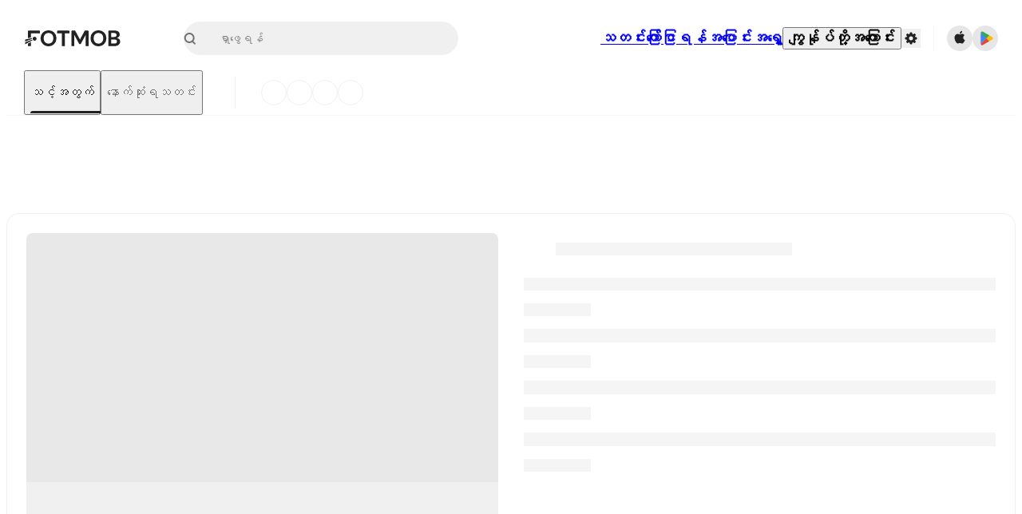

--- FILE ---
content_type: text/html; charset=utf-8
request_url: https://www.fotmob.com/my/news
body_size: 88243
content:
<!DOCTYPE html><html lang="my" dir="ltr"><head><meta name="apple-itunes-app" content="app-id=488575683"/><link rel="alternate" href="android-app://com.mobilefootie.wc2010/http"/><link rel="apple-touch-icon" href="/img/android-icon-192x192.png"/><link rel="manifest" href="/manifest.json"/><link rel="icon" type="image/x-icon" href="/favicon.ico"/><link rel="icon" type="image/png" href="/favicon.png"/><link rel="icon" type="image/png" sizes="96x96" href="/img/favicon-96x96.png"/><link rel="icon" type="image/svg+xml" href="/favicon.svg"/><meta name="apple-mobile-web-app-title" content="FotMob"/><meta name="color-scheme" content="dark light"/><meta name="robots" content="all"/><meta charSet="utf-8"/><meta name="viewport" content="width=device-width, initial-scale=1.0, maximum-scale=5.0"/><meta property="og:site_name" content="FotMob"/><meta property="og:image" content="/img/fotmob_icon_2017.png"/><meta property="og:image:secure_url" content="/img/fotmob_icon_2017.png"/><meta property="og:image:width" content="1200"/><meta property="og:image:height" content="630"/><meta property="fb:app_id" content="204905456199565"/><meta property="fb:admins" content="christer.nordvik"/><meta property="article:author" content="https://www.facebook.com/fotmob"/><meta property="article:publisher" content="https://www.facebook.com/fotmob"/><meta name="google-site-verification" content="iAsqa4atH8Kb02MqS9Sc0oZC__7WrvJYU6zYqJqE6Ww"/><link rel="alternate" type="application/atom+xml" title="ထိပ်တန်းသတင်း" href="https://www.fotmob.com/topnews/feed?format=atom"/><link rel="alternate" type="application/rss+xml" title="ထိပ်တန်းသတင်း" href="https://www.fotmob.com/topnews/feed?format=rss"/><link rel="alternate" hrefLang="en" href="https://www.fotmob.com/news"/><link rel="alternate" hrefLang="en-GB" href="https://www.fotmob.com/en-GB/news"/><link rel="alternate" hrefLang="ar" href="https://www.fotmob.com/ar/news"/><link rel="alternate" hrefLang="da" href="https://www.fotmob.com/da/news"/><link rel="alternate" hrefLang="de" href="https://www.fotmob.com/de/news"/><link rel="alternate" hrefLang="el" href="https://www.fotmob.com/el/news"/><link rel="alternate" hrefLang="es" href="https://www.fotmob.com/es/news"/><link rel="alternate" hrefLang="fa" href="https://www.fotmob.com/fa/news"/><link rel="alternate" hrefLang="fi" href="https://www.fotmob.com/fi/news"/><link rel="alternate" hrefLang="fr" href="https://www.fotmob.com/fr/news"/><link rel="alternate" hrefLang="hi" href="https://www.fotmob.com/hi/news"/><link rel="alternate" hrefLang="id" href="https://www.fotmob.com/id/news"/><link rel="alternate" hrefLang="it" href="https://www.fotmob.com/it/news"/><link rel="alternate" hrefLang="ja" href="https://www.fotmob.com/ja/news"/><link rel="alternate" hrefLang="ko" href="https://www.fotmob.com/ko/news"/><link rel="alternate" hrefLang="my" href="https://www.fotmob.com/my/news"/><link rel="alternate" hrefLang="nb" href="https://www.fotmob.com/nb/news"/><link rel="alternate" hrefLang="nl" href="https://www.fotmob.com/nl/news"/><link rel="alternate" hrefLang="pl" href="https://www.fotmob.com/pl/news"/><link rel="alternate" hrefLang="pt-BR" href="https://www.fotmob.com/pt-BR/news"/><link rel="alternate" hrefLang="pt-PT" href="https://www.fotmob.com/pt-PT/news"/><link rel="alternate" hrefLang="ro" href="https://www.fotmob.com/ro/news"/><link rel="alternate" hrefLang="ru" href="https://www.fotmob.com/ru/news"/><link rel="alternate" hrefLang="sv" href="https://www.fotmob.com/sv/news"/><link rel="alternate" hrefLang="sw" href="https://www.fotmob.com/sw/news"/><link rel="alternate" hrefLang="th" href="https://www.fotmob.com/th/news"/><link rel="alternate" hrefLang="tr" href="https://www.fotmob.com/tr/news"/><link rel="alternate" hrefLang="uk" href="https://www.fotmob.com/uk/news"/><link rel="alternate" hrefLang="vi" href="https://www.fotmob.com/vi/news"/><link rel="alternate" hrefLang="zh-Hans" href="https://www.fotmob.com/zh-Hans/news"/><link rel="alternate" hrefLang="x-default" href="https://www.fotmob.com/news"/><link rel="canonical" href="https://www.fotmob.com/my/news"/><title>သတင်း - သင့်အတွက် - ကိုယ်ပိုင်သတင်းများ</title><meta name="title" content="သတင်း - သင့်အတွက် - ကိုယ်ပိုင်သတင်းများ"/><meta name="description" content="သင့်အကြိုက်ဆုံး ကလပ်များနှင့် လိဂ်များမှ သတင်းအကြောင်းကြီးများဖြင့် ကိုယ်ပိုင်သတင်းဖန်တီးပါ။"/><meta property="og:title" content="သတင်း - သင့်အတွက် - ကိုယ်ပိုင်သတင်းများ"/><meta property="og:description" content="သင့်အကြိုက်ဆုံး ကလပ်များနှင့် လိဂ်များမှ သတင်းအကြောင်းကြီးများဖြင့် ကိုယ်ပိုင်သတင်းဖန်တီးပါ။"/><meta property="og:type" content="website"/><meta property="og:url" content="https://www.fotmob.com/my/news"/><meta name="twitter:card" content="summary_large_image"/><meta name="twitter:title" content="သတင်း - သင့်အတွက် - ကိုယ်ပိုင်သတင်းများ"/><meta name="twitter:description" content="သင့်အကြိုက်ဆုံး ကလပ်များနှင့် လိဂ်များမှ သတင်းအကြောင်းကြီးများဖြင့် ကိုယ်ပိုင်သတင်းဖန်တီးပါ။"/><meta name="next-head-count" content="67"/><script>
            window['gtag_enable_tcf_support'] = true;
            window.dataLayer = window.dataLayer || [];

            function gtag(){dataLayer.push(arguments);}

            gtag("consent", "default", {
              ad_user_data: "denied",
              ad_personalization: "denied",
              ad_storage: "denied",
              analytics_storage: "denied",
              wait_for_update: 500,
            });

            var googletag = googletag || {};
            googletag.cmd = googletag.cmd || [];
          </script><meta name="facebook-domain-verification" content="zl0z5wgwj5g4s04a6b66shd41rcv73"/><link rel="preload" href="/_next/static/media/e4af272ccee01ff0-s.p.woff2" as="font" type="font/woff2" crossorigin="anonymous" data-next-font="size-adjust"/><link rel="preload" href="/_next/static/media/ac201f8f53077d02-s.p.woff2" as="font" type="font/woff2" crossorigin="anonymous" data-next-font="size-adjust"/><link rel="preload" href="/_next/static/media/69a3e8519bc48631-s.p.woff2" as="font" type="font/woff2" crossorigin="anonymous" data-next-font="size-adjust"/><link rel="preload" href="/_next/static/media/eafd199e46aeca6e-s.p.woff2" as="font" type="font/woff2" crossorigin="anonymous" data-next-font="size-adjust"/><link rel="preload" href="/_next/static/css/a56927c749a62486.css" as="style"/><link rel="stylesheet" href="/_next/static/css/a56927c749a62486.css" data-n-g=""/><link rel="preload" href="/_next/static/css/303db8ae89685fdc.css" as="style"/><link rel="stylesheet" href="/_next/static/css/303db8ae89685fdc.css"/><link rel="preload" href="/_next/static/css/4092cb3d8001a731.css" as="style"/><link rel="stylesheet" href="/_next/static/css/4092cb3d8001a731.css"/><noscript data-n-css=""></noscript><script defer="" nomodule="" src="/_next/static/chunks/polyfills-42372ed130431b0a.js"></script><script defer="" src="/_next/static/chunks/31412-2efa5582499a17c8.js"></script><script defer="" src="/_next/static/chunks/87851-a503379a20ecc53e.js"></script><script defer="" src="/_next/static/chunks/46953-e4fa687df8048cff.js"></script><script defer="" src="/_next/static/chunks/8745-b432133bf869e2cf.js"></script><script defer="" src="/_next/static/chunks/56447-9844a8b5ff496560.js"></script><script defer="" src="/_next/static/chunks/45625-1816970845cddae5.js"></script><script defer="" src="/_next/static/chunks/36546.cbfb9a4a4eed49ac.js"></script><script defer="" src="/_next/static/chunks/34391-e9c46fbeb98dd782.js"></script><script defer="" src="/_next/static/chunks/99958.fbfb60f821242032.js"></script><script defer="" src="/_next/static/chunks/4938-81eaf92e96310982.js"></script><script defer="" src="/_next/static/chunks/30362-32fe799aba81fabf.js"></script><script defer="" src="/_next/static/chunks/34564-4ab18874cbf6a4b6.js"></script><script defer="" src="/_next/static/chunks/92175.eab02cb3dcda7292.js"></script><script defer="" src="/_next/static/chunks/38000.7a4cb891d0ab98d1.js"></script><script defer="" src="/_next/static/chunks/1287.bd0829f399b32f31.js"></script><script defer="" src="/_next/static/chunks/12575.6d899e14e6ad22a4.js"></script><script defer="" src="/_next/static/chunks/68227.f1ac231f1e9bb72a.js"></script><script src="/_next/static/chunks/webpack-68bdf413387408e8.js" defer=""></script><script src="/_next/static/chunks/framework-a7b6862a2a708c2d.js" defer=""></script><script src="/_next/static/chunks/main-6d24b7cc2d5e97f6.js" defer=""></script><script src="/_next/static/chunks/pages/_app-f68d4480cf4d5bfc.js" defer=""></script><script src="/_next/static/chunks/58744-74456536eab45a6a.js" defer=""></script><script src="/_next/static/chunks/5436-30c46b0cf0a30b60.js" defer=""></script><script src="/_next/static/chunks/3490-f656bef9e327f968.js" defer=""></script><script src="/_next/static/chunks/72989-6394257f69af47f9.js" defer=""></script><script src="/_next/static/chunks/29721-c5bfdefd62731724.js" defer=""></script><script src="/_next/static/chunks/79849-7a9e4185d560647a.js" defer=""></script><script src="/_next/static/chunks/73249-84fe1404c113d29a.js" defer=""></script><script src="/_next/static/chunks/89502-629c72e569667083.js" defer=""></script><script src="/_next/static/chunks/43398-5b154935def1bd9a.js" defer=""></script><script src="/_next/static/chunks/21972-2edc6617480eb390.js" defer=""></script><script src="/_next/static/chunks/18080-8586c59b3f1d5faa.js" defer=""></script><script src="/_next/static/chunks/pages/%5Blng%5D/news-ca5f085a2c49dcf0.js" defer=""></script><script src="/_next/static/upeSg-_TwPII_nfKpVqAz/_buildManifest.js" defer=""></script><script src="/_next/static/upeSg-_TwPII_nfKpVqAz/_ssgManifest.js" defer=""></script><style id="__jsx-2214183819">:root{--font-inter:'__Inter_f367f3', '__Inter_Fallback_f367f3', sans-serif;--font-walsheim:'__walsheim_e6bd29', '__walsheim_Fallback_e6bd29', sans-serif}</style></head><body class="font-default antialiased"><div id="__next"><script type="text/javascript" src="/theme.js"></script><style data-emotion="css-global 1301d66">.theme-light{--GlobalColorScheme-BoxShadow:0 10px 40px 0 rgba(0, 0, 0, 0.2);--GlobalColorScheme-SelectionColor:rgba(204, 204, 204, 1);--GlobalColorScheme-InsightTextColor:rgba(70, 70, 70, 1.0);--GlobalColorScheme-Divider:1px solid rgba(245, 245, 245, 1.0);--GlobalColorScheme-IconColor:rgba(34, 34, 34, 1.0);--GlobalColorScheme-IconDisabledColor:rgba(204, 204, 204, 1);--GlobalColorScheme-Button-color:rgba(34, 34, 34, 1.0);--GlobalColorScheme-Button-colorActive:rgba(255, 255, 255, 1.0);--GlobalColorScheme-Button-background:rgba(255, 255, 255, 1.0);--GlobalColorScheme-Button-backgroundActive:rgba(34, 34, 34, 1.0);--GlobalColorScheme-Button-backgroundHover:rgba(234, 234, 234, 1.0);--GlobalColorScheme-Button-border:solid 1px rgba(232, 232, 232, 1.0);--GlobalColorScheme-Carousel-dotActive:rgba(0, 152 , 95, 1.0);--GlobalColorScheme-Carousel-dotInactive:rgba(34, 34, 34, 1.0);--GlobalColorScheme-Carousel-dotOpacity:0.2;--GlobalColorScheme-Carousel-dotHoverOpacity:0.7;--GlobalColorScheme-ThemeColor:rgba(0, 152 , 95, 1.0);--GlobalColorScheme-Logo-color:rgba(34, 34, 34, 1.0);--GlobalColorScheme-Skeleton-baseColor:rgba(255, 255, 255, 1.0);--GlobalColorScheme-Skeleton-highlightColor:rgba(245, 245, 245, 1.0);--GlobalColorScheme-Skeleton-elementBaseColor:rgba(214, 214, 214, 1);--GlobalColorScheme-Skeleton-elementHighlightColor:rgba(255, 255, 255, 1.0);--GlobalColorScheme-Skeleton-newsCoverImage:rgba(232, 232, 232, 1.0);--GlobalColorScheme-Skeleton-newsCoverText:rgba(240, 240, 240, 1.0);--GlobalColorScheme-Hamburger-color:rgba(51, 51, 51, 1.0);--GlobalColorScheme-ChevronSvg-leaguesDropdown:rgba(51, 51, 51, 1.0);--GlobalColorScheme-ChevronSvg-datepickerDropdown:rgba(0, 152 , 95, 1.0);--GlobalColorScheme-ChevronSvg-datepickerRightLeft:rgba(34, 34, 34, 1.0);--GlobalColorScheme-SearchSvg-color:rgba(51, 51, 51, 1.0);--GlobalColorScheme-UserIconFallbackSvg-color:rgba(51, 51, 51, 1.0);--GlobalColorScheme-TrendingSvg-color:rgba(51, 51, 51, 1.0);--GlobalColorScheme-SocialItem-color:rgba(51, 51, 51, 1.0);--GlobalColorScheme-PlayerPositionPitchSvg-lineColor:rgba(239, 239, 239, 1.0);--GlobalColorScheme-PlayerPositionPitchSvg-pitchColor:rgba(255, 255, 255, 1.0);--GlobalColorScheme-PlayerPositionPitchSvg-badgeTextColor:rgba(255, 255, 255, 1.0);--GlobalColorScheme-PlayerPositionPitchSvg-badgeBackgroundColor:rgba(51, 51, 51, 1.0);--GlobalColorScheme-ArrowBackSvg-color:rgba(51, 51, 51, 1.0);--GlobalColorScheme-DefaultColor-white:rgba(255, 255, 255, 1.0);--GlobalColorScheme-DefaultColor-black:rgba(34, 34, 34, 1.0);--GlobalColorScheme-DefaultColor-green:rgba(0, 152 , 95, 1.0);--GlobalColorScheme-DefaultColor-lightgreen:rgba(178, 222, 206, 1.0);--GlobalColorScheme-DefaultColor-grey:rgba(131, 131, 131, 1.0);--GlobalColorScheme-DefaultColor-lightGrey:rgba(152, 152, 152, 1.0);--GlobalColorScheme-DefaultColor-lightDarkGrey:rgba(113, 113, 113, 1.0);--GlobalColorScheme-DefaultColor-lightBlue:rgba(14, 135, 224, 1.0);--GlobalColorScheme-DefaultColor-darkGray:rgba(51, 51, 51, 1.0);--GlobalColorScheme-DefaultColor-whiteOrBlack:rgba(34, 34, 34, 1.0);--GlobalColorScheme-DefaultColor-blackOrWhite:rgba(255, 255, 255, 1.0);--GlobalColorScheme-DefaultColor-win:rgba(0, 152 , 95, 1.0);--GlobalColorScheme-DefaultColor-lose:rgba(221, 54, 54, 1.0);--GlobalColorScheme-DefaultColor-draw:rgba(89, 100, 112, 1);--GlobalColorScheme-DefaultColor-white80:rgba(255, 255, 255, 0.8);--GlobalColorScheme-Text-textDefault:rgba(34, 34, 34, 1.0);--GlobalColorScheme-Text-secondaryText:rgba(159, 159, 159, 1.0);--GlobalColorScheme-Text-secondaryText2:rgba(113, 113, 113, 1.0);--GlobalColorScheme-Text-secondaryText3:rgba(56, 56, 56, 1.0);--GlobalColorScheme-Text-secondaryText4:rgba(70, 70, 70, 1.0);--GlobalColorScheme-Text-secondaryText5:rgba(56, 56, 56, 1.0);--GlobalColorScheme-Text-lighterTextDefault:rgba(152, 152, 152, 1.0);--GlobalColorScheme-Text-textSuccess:rgba(0, 152 , 95, 1.0);--GlobalColorScheme-Text-textWarning:rgba(221, 54, 54, 1.0);--GlobalColorScheme-Text-darkText1:rgba(131, 131, 131, 1.0);--GlobalColorScheme-Text-link:rgba(0, 178, 133, 1.0);--GlobalColorScheme-Text-lightText:rgba(178, 178, 178, 1.0);--GlobalColorScheme-Background-background0:rgba(255, 255, 255, 1.0);--GlobalColorScheme-Background-background1:rgba(250, 250, 250, 1.0);--GlobalColorScheme-Background-background2:rgba(245, 245, 245, 1.0);--GlobalColorScheme-Background-background3:rgba(242, 244, 247, 1.0);--GlobalColorScheme-Background-background4:rgba(240, 240, 240, 1.0);--GlobalColorScheme-Background-background5:rgba(240, 240, 240, 1.0);--GlobalColorScheme-Background-background6:rgba(242, 244, 247, 1.0);--GlobalColorScheme-Background-main:rgba(250, 250, 250, 1.0);--GlobalColorScheme-Background-card:rgba(255, 255, 255, 1.0);--GlobalColorScheme-Background-cardSecondary:rgba(255, 255, 255, 1.0);--GlobalColorScheme-Background-cardHover:rgba(245, 245, 245, 1.0);--GlobalColorScheme-Background-placeholder:rgba(232, 232, 232, 1.0);--GlobalColorScheme-Background-placeholder2:rgba(250, 250, 250, 1.0);--GlobalColorScheme-Background-dialog:rgba(255, 255, 255, 1.0);--GlobalColorScheme-Border-borderColor1:rgba(250, 250, 250, 1.0);--GlobalColorScheme-Border-borderColor2:rgba(232, 232, 232, 1.0);--GlobalColorScheme-Border-borderColor3:rgba(223, 223, 223, 1.0);--GlobalColorScheme-Border-borderColor4:rgba(245, 245, 245, 1.0);--GlobalColorScheme-Border-borderColor5:rgba(222, 222, 222, 1.0);--GlobalColorScheme-Border-borderColor6:rgba(222, 222, 222, 1.0);--GlobalColorScheme-Border-cardBorder:solid 1px rgba(240, 240, 240, 1.0);--GlobalColorScheme-Border-dividerColor:rgba(245, 245, 245, 1.0);--GlobalColorScheme-Border-livetickerStatItemBorder:rgba(240, 240, 240, 1.0);--GlobalColorScheme-Tile-tileBg0:rgba(249, 249, 250, 1.0);--GlobalColorScheme-Tile-tileBg1:rgba(238, 238, 238, 1.0);--GlobalColorScheme-Tile-tileBg2:rgba(242, 244, 247, 1.0);--GlobalColorScheme-Hover-linkHover:rgba(0, 152 , 95, 1.0);--GlobalColorScheme-Tooltip-background:rgba(51, 51, 51, 1.0);--GlobalColorScheme-Tooltip-text:rgba(255, 255, 255, 1.0);--GlobalColorScheme-DividerColor:rgba(245, 245, 245, 1.0);--GlobalColorScheme-SegmentedControl-background:rgba(232, 232, 232, 1.0);--GlobalColorScheme-SegmentedControl-activeBackground:rgba(255, 255, 255, 1.0);--GlobalColorScheme-SegmentedControl-activeText:rgba(0, 152 , 95, 1.0);--GlobalColorScheme-SegmentedControl-inactiveText:rgba(34, 34, 34, 1.0);--GlobalColorScheme-ContinueInAppPopup-background:rgba(255, 255, 255, 1.0);--GlobalColorScheme-ContinueInAppPopup-titleText:rgba(34, 34, 34, 1.0);--GlobalColorScheme-ContinueInAppPopup-descriptionText:rgba(70, 70, 70, 1.0);--GlobalColorScheme-ContinueInAppPopup-primaryButtonBackground:rgba(0, 152 , 95, 1.0);--GlobalColorScheme-ContinueInAppPopup-secondaryButtonText:rgba(113, 113, 113, 1.0);--GlobalColorScheme-MarketValueGraph-HeaderDivider:rgba(234, 234, 234, 1.0);--GlobalColorScheme-MarketValueGraph-chartBackground:rgba(245, 245, 245, 1.0);--GlobalColorScheme-MarketValueGraph-chartDash:rgba(222, 222, 222, 1.0);--GlobalColorScheme-MarketValueGraph-cursorLine:rgba(141, 148, 153, 1.0);--GlobalColorScheme-MarketValueGraph-mobileGraphBorderLine:rgba(222, 222, 222, 1.0);--GlobalColorScheme-MarketValueGraph-tooltipBackground:rgba(255, 255, 255, 1.0);--GlobalColorScheme-MarketValueGraph-tooltipBorder:rgba(222, 222, 222, 1.0);--Follow-FollowButton-border:1px solid rgba(232, 232, 232, 1.0);--Follow-FollowButton-background:rgba(29, 29, 29, 1.0);--Follow-FollowButton-text:rgba(255, 255, 255, 1.0);--Follow-FollowButton-backgroundHover:rgba(51, 51, 51, 1.0);--Follow-FollowButton-backgroundPressed:rgba(70, 70, 70, 1.0);--Follow-FollowingButton-border:1px solid rgba(232, 232, 232, 1.0);--Follow-FollowingButton-text:rgba(34, 34, 34, 1.0);--Follow-FollowingButton-background:transparent;--Follow-FollowingButton-backgroundHover:rgba(245, 245, 245, 1.0);--Follow-FollowingButton-backgroundPressed:rgba(232, 232, 232, 1.0);--Follow-FollowButtonTransparent-border:1px solid transparent;--Follow-FollowButtonTransparent-text:black;--Follow-FollowButtonTransparent-background:rgba(255, 255, 255, 1.0);--Follow-FollowButtonTransparent-backgroundHover:rgba(222, 222, 222, 1.0);--Follow-FollowButtonTransparent-backgroundPressed:rgba(204, 204, 204, 1);--Follow-FollowingButtonTransparent-border:1px solid rgba(255, 255, 255, 1.0);--Follow-FollowingButtonTransparent-text:rgba(255, 255, 255, 1.0);--Follow-FollowingButtonTransparent-background:transparent;--Follow-FollowingButtonTransparent-backgroundHover:rgba(255, 255, 255, 0.1);--Follow-FollowingButtonTransparent-backgroundPressed:rgba(255, 255, 255, 0.2);--Follow-FollowingInternalBorder:1px solid rgba(232, 232, 232, 1.0);--Follow-FollowingInternalTransparentBorder:1px solid rgba(255, 255, 255, 1.0);--Follow-FollowingDropdown-background:rgba(255, 255, 255, 1.0);--Follow-FollowingDropdown-backgroundHover:rgba(245, 245, 245, 1.0);--Follow-FollowStar-icon-default:rgba(159, 159, 159, 1.0);--Follow-FollowStar-icon-hover:rgba(255, 255, 255, 1.0);--Follow-FollowStar-icon-active:rgba(255, 255, 255, 1.0);--Follow-FollowStar-icon-selected:rgba(204, 204, 204, 1);--Follow-FollowStar-background-default:rgba(240, 240, 240, 1.0);--Follow-FollowStar-background-hover:rgba(113, 113, 113, 1.0);--Follow-FollowStar-background-active:rgba(70, 70, 70, 1.0);--Follow-FollowStar-background-selected:rgba(255, 255, 255, 1.0);--Follow-FollowStar-border-default:rgba(222, 222, 222, 1.0);--Follow-FollowStar-border-hover:rgba(113, 113, 113, 1.0);--Follow-FollowStar-border-active:rgba(70, 70, 70, 1.0);--Follow-FollowStar-border-selected:rgba(222, 222, 222, 1.0);--TLHeader-buttonBackground:rgba(255, 255, 255, 1.0);--TLHeader-buttonHoverBackground:rgba(245, 245, 245, 1.0);--TLHeader-buttonColor:rgba(34, 34, 34, 1.0);--TLHeader-buttonHoverColor:rgba(34, 34, 34, 1.0);--TLHeader-buttonBorder:1px solid rgba(232, 232, 232, 1.0);--TLIcon-border:1px solid rgba(232, 232, 232, 1.0);--TLIcon-background:rgba(255, 255, 255, 1.0);--PlayerIcon-background:rgba(240, 240, 240, 1.0);--SyncCalendar-buttonBackground:rgba(0, 152 , 95, 1.0);--SyncCalendar-buttonColor:rgba(255, 255, 255, 1.0);--ThemeToggle-ToggleTrack-background:rgba(142, 142, 142, 1.0);--ThemeToggle-ToggleThumb-background:rgba(255, 255, 255, 1.0);--Squad-background:rgba(255, 255, 255, 1.0);--Squad-border:rgba(245, 245, 245, 1.0);--Squad-playerIconBackground:rgba(245, 245, 245, 1.0);--FtContainer-border:1px solid rgba(234, 234, 234, 1.0);--MainHeader-background:rgba(255, 255, 255, 1.0);--MainHeader-bottomBorder:rgba(245, 245, 245, 1.0);--MainHeader-aboutUsDropdownDividerColor:rgba(245, 245, 245, 1.0);--MainHeader-SearchBox-searchIconColor:rgba(113, 113, 113, 1.0);--MainHeader-SearchBox-searchIconFocusColor:rgba(51, 51, 51, 1.0);--MainHeader-SearchBox-searchBackground:rgba(240, 240, 240, 1.0);--MainHeader-SearchBox-searchPlaceholderText:rgba(113, 113, 113, 1.0);--MainHeader-SearchBox-searchResultHoverBackground:rgba(240, 240, 240, 1.0);--MainHeader-SearchBox-popularSearchButtonBackground:rgba(237, 237, 237, 1.0);--MainHeader-SettingsDropdown-background:rgba(255, 255, 255, 1.0);--MainHeader-SettingsDropdown-backgroundActive:rgba(232, 232, 232, 1.0);--MainHeader-SettingsDropdown-iconColor:rgba(159, 159, 159, 1.0);--MainHeader-SettingsDropdown-iconHoverColor:rgba(34, 34, 34, 1.0);--MainHeader-SettingsDropdown-iconActiveColor:rgba(34, 34, 34, 1.0);--MainHeader-SettingsDropdown-boxShadowMobile:0px 1px 11px rgba(0, 0, 0, 0.15);--MFColorScheme-statDescriptionColor:rgba(80, 80, 80, 1.0);--MFColorScheme-teamLostOnPenaltiesColor:rgba(159, 159, 159, 1.0);--MFColorScheme-OddsPoll-background:rgba(255, 255, 255, 1.0);--MFColorScheme-OddsPoll-userVoteColor:rgba(0, 152 , 95, 1.0);--MFColorScheme-OddsPoll-buttonBorder:1px solid rgba(232, 232, 232, 1.0);--MFColorScheme-OddsPoll-buttonTextColor:rgba(113, 113, 113, 1.0);--MFColorScheme-OddsPoll-buttonHover-text:rgba(255, 255, 255, 1.0);--MFColorScheme-OddsPoll-buttonHover-background:rgba(0, 152 , 95, 1.0);--MFColorScheme-OddsPoll-pollbarBackground:rgba(234, 234, 234, 1.0);--MFColorScheme-OddsPoll-pollbarBackgroundWinner:rgba(0, 152, 95, 0.3);--MFColorScheme-OddsPoll-pollbarColor:rgba(113, 113, 113, 1.0);--MFColorScheme-OddsPoll-textColor:rgba(51, 51, 51, 1.0);--MFColorScheme-Odds-coeffBackground:rgba(237, 237, 237, 1.0);--MFColorScheme-Odds-inactiveText:rgba(113, 113, 113, 1.0);--MFColorScheme-Odds-marketTitle:rgba(74, 74, 74, 1.0);--MFColorScheme-OddsWebView-backgroundiOS:rgba(240, 240, 240, 1.0);--MFColorScheme-OddsWebView-backgroundAndroid:rgba(234, 234, 234, 1.0);--MFColorScheme-OddsWebView-marketName:rgba(51, 51, 51, 1.0);--MFColorScheme-OddsWebView-coeffBackgroundiOS:rgba(235, 244, 241, 1.0);--MFColorScheme-OddsWebView-coeffBackgroundAndroid:rgba(235, 244, 241, 1.0);--MFColorScheme-OddsWebView-coeffText:rgba(0, 152 , 95, 1.0);--MFColorScheme-OddsWebView-betChoiceName:rgba(113, 113, 113, 1.0);--MFColorScheme-OddsWebView-border:rgba(245, 245, 245, 0.7);--MFColorScheme-OddsWebView-playButton:rgba(0, 152 , 95, 1.0);--MFColorScheme-OddsWebView-playButtonText:rgba(255, 255, 255, 1.0);--MFColorScheme-OddsWebView-CouponBuilder-dateHeader:rgba(113, 113, 113, 1.0);--MFColorScheme-OddsWebView-CouponBuilder-selectedTeamIconFill:rgba(240, 240, 240, 1.0);--MFColorScheme-OddsWebView-CouponBuilder-selectedOddsButtonFill:rgba(222, 222, 222, 1.0);--MFColorScheme-OddsWebView-CouponBuilder-selectedOddsButtonText:rgba(51, 51, 51, 1.0);--MFColorScheme-OddsWebView-CouponBuilder-teamBorder:rgba(232, 232, 232, 1.0);--MFColorScheme-OddsWebView-CouponBuilder-matchTime:rgba(113, 113, 113, 1.0);--MFColorScheme-OddsWebView-CouponBuilder-drawerBackground:rgba(255, 255, 255, 1.0);--MFColorScheme-OddsWebView-CouponBuilder-drawerBorder:rgba(232, 232, 232, 1.0);--MFColorScheme-OddsWebView-CouponBuilder-playNowButtonText:rgba(255, 255, 255, 1.0);--MFColorScheme-OddsWebView-SegmentConrol-background:rgba(222, 222, 222, 1.0);--MFColorScheme-OddsWebView-SegmentConrol-highlightColor:rgba(255, 255, 255, 1.0);--MFColorScheme-Stadium-capacityPercentageBarBackground:rgba(232, 232, 232, 1.0);--MFColorScheme-Weather-rainText:rgba(70, 70, 70, 1.0);--MFColorScheme-Weather-sun:rgba(255, 206, 44, 1);--MFColorScheme-Weather-sunWhenThundering:rgba(240, 128, 34, 1.0);--MFColorScheme-Weather-bolt:rgba(255, 206, 44, 1);--MFColorScheme-Weather-cloud:rgba(222, 222, 222, 1.0);--MFColorScheme-Weather-rain:rgba(30, 136, 229, 1.0);--MFColorScheme-Weather-snow:rgba(204, 204, 204, 1);--MFColorScheme-Weather-moon:rgba(232, 232, 232, 1.0);--MFColorScheme-Weather-fog:rgba(222, 222, 222, 1.0);--MFColorScheme-LTCFilter-containerBackground:rgba(142, 142, 142, 1.0);--MFColorScheme-LTCFilter-backgroundChecked:rgba(0, 152 , 95, 1.0);--MFColorScheme-LTCFilter-backgroundUnChecked:rgba(142, 142, 142, 1.0);--MFColorScheme-LTCFilter-textColor:rgba(113, 113, 113, 1.0);--MFColorScheme-Shotmap-pitchBackground:rgba(250, 250, 250, 1.0);--MFColorScheme-Shotmap-goalLine:rgba(185, 185, 185, 1.0);--MFColorScheme-Shotmap-pitchLines:rgba(221, 221, 221, 1.0);--MFColorScheme-Shotmap-border:rgba(232, 232, 232, 1.0);--MFColorScheme-Shotmap-statText:rgba(51, 51, 51, 1.0);--MFColorScheme-Shotmap-ballPattern:rgba(51, 51, 51, 1.0);--MFColorScheme-Shotmap-Fullscreen-shotmapInfoBorder:solid 1px rgba(232, 232, 232, 1.0);--MFColorScheme-Shotmap-Fullscreen-statTitleColor:rgba(113, 113, 113, 1.0);--MFColorScheme-Shotmap-Fullscreen-browseButtonBorder:1px solid rgba(229, 229, 229, 1.0);--MFColorScheme-Shotmap-Fullscreen-browseButtonBackground:none;--MFColorScheme-RoundMatches-hoverColor:rgba(237, 237, 237, 1.0);--MFColorScheme-RoundMatches-highlightColor:rgba(237, 237, 237, 1.0);--MFFullscreenColorScheme-penaltyDivider:1px solid rgba(232, 232, 232, 1.0);--MFFullscreenColorScheme-headerBoxShadow:rgba(0, 0, 0, 0.07);--MFFullscreenColorScheme-eventIconColor:rgba(51, 51, 51, 1.0);--MFFullscreenColorScheme-eventIconBackground:rgba(255, 255, 255, 1.0);--MFFullscreenColorScheme-eventIconOutline:rgba(214, 214, 214, 1);--MFFullscreenColorScheme-badgeContainerOutline:1px solid rgba(232, 232, 232, 1.0);--MFFullscreenColorScheme-headerIconColor:rgba(113, 113, 113, 1.0);--MFFullscreenColorScheme-headerEventsColor:rgba(113, 113, 113, 1.0);--MFFullscreenColorScheme-seasonTopScores-name:rgba(92, 92, 92, 1.0);--MFFullscreenColorScheme-seasonTopScores-stat:rgba(113, 113, 113, 1.0);--MFFullscreenColorScheme-pitch:rgba(1, 147, 92, 1.0);--MFFullscreenColorScheme-pitchLines:rgba(13, 159, 104, 1.0);--MFFullscreenColorScheme-pitchPossible:rgba(89, 100, 112, 1);--MFFullscreenColorScheme-pitchLinesPossible:rgba(102, 112, 123, 1);--MFFullscreenColorScheme-lineupPlayerSubOutTextColor:rgba(255, 255, 255, 1.0);--MFFullscreenColorScheme-playerIconBackground:rgba(255, 255, 255, 1.0);--MFFullscreenColorScheme-subIconBackground:rgba(237, 237, 237, 1.0);--MFFullscreenColorScheme-audioToggleBackground:rgba(204, 204, 204, 1);--MFFullscreenColorScheme-audioToggleBackgroundChecked:rgba(0, 152 , 95, 1.0);--MFFullscreenColorScheme-iconColor:rgba(113, 113, 113, 1.0);--MFFullscreenColorScheme-Events-HalfTimeCircle-left:rgba(213,213,213,1.0);--MFFullscreenColorScheme-Events-HalfTimeCircle-right:rgba(51, 51, 51, 1.0);--MFFullscreenColorScheme-Odds-coeffBackground:rgba(237, 237, 237, 1.0);--MFFullscreenColorScheme-Odds-inactiveText:rgba(113, 113, 113, 1.0);--MFFullscreenColorScheme-Odds-secondaryTextButton:rgba(255, 255, 255, 0.6);--MFFullscreenColorScheme-Odds-secondaryTextButtonHover:rgba(255, 255, 255, 0.6);--MFFullscreenColorScheme-lineupHeaderTextBackground:rgba(240, 240, 240, 1.0);--MFFullscreenColorScheme-topPlayersBorder:rgba(237, 237, 237, 1.0);--MFFullscreenColorScheme-topPlayersBackground:transparent;--MFFullscreenColorScheme-topPlayerName:rgba(92, 92, 92, 1.0);--MFFullscreenColorScheme-insightBackground:rgba(245, 245, 245, 1.0);--MFFullscreenColorScheme-SpeechBubbleNoEvents:rgba(230, 230, 230, 1.0);--MFFullscreenColorScheme-SpeechBubbleNoEventsFill1:rgba(214, 214, 214, 1);--MFFullscreenColorScheme-SpeechBubbleNoEventsFill2:rgba(196, 196, 196, 1);--MFFullscreenColorScheme-playerStatsTableHoverBackground:rgba(250, 250, 250, 1.0);--MFFullscreenColorScheme-headerSecondaryTextColor:rgba(159, 159, 159, 1.0);--LeaguesDropdown-navTextSecondary:rgba(152, 152, 152, 1.0);--LeaguesDropdown-navTextSelected:rgba(0, 152 , 95, 1.0);--LeaguesDropdown-navButtonSelectedText:rgba(255, 255, 255, 1.0);--LeaguesDropdown-navButtonSelectedBg:rgba(0, 152 , 95, 1.0);--LeaguesDropdown-navButtonText:rgba(152, 152, 152, 1.0);--LeaguesDropdown-navButtonBg:rgba(255, 255, 255, 1.0);--LeaguesDropdown-hover:rgba(255, 255, 255, 1.0);--Lineup-teamHeaderBackground:rgba(13, 159, 104, 1.0);--Lineup-shirtNumber:rgba(255, 255, 255, 0.8);--Lineup-possibleLineupHeader:rgba(227, 227, 227, 1.0);--Lineup-FantasyButtonBackground:rgba(4, 136, 86, 1.0);--Lineup-FantasyButtonTextColor:rgba(255, 255, 255, 1.0);--Lineup-PlayerIconBackground:rgba(217, 217, 217, 1.0);--Lineup-ProbableLineupPitchBackground:rgba(89, 100, 112, 1.0);--Lineup-ProbableLineupPitchLines:rgba(109, 119, 130, 1.0);--Lineup-ProbableLineupHeaderColor:rgba(48, 62, 77, 1.0);--Lineup-ProbableLineupShirtAndFormationColor:rgba(178, 222, 206, 1.0);--Lineup-goalStroke:rgba(34, 34, 34, 1.0);--Lineup-captainBackground:rgba(255, 255, 255, 1.0);--Lineup-captainText:rgba(70, 70, 70, 1.0);--Lineup-benchSubInText:rgba(0, 152 , 95, 1.0);--Lineup-seasonStatFilterBorder:1px solid rgba(13, 159, 104, 1.0);--Lineup-seasonStatBorderFilterPossible:1px solid rgba(102, 112, 123, 1);--Lineup-ageFilterBackground:rgba(250, 250, 250, 1.0);--Lineup-ageFilterBorder:1px solid rgba(232, 232, 232, 1.0);--Lineup-lastMatchBadgeBackground:rgba(255, 255, 255, 0.1);--Lineup-lastMatchBadgeBackgroundHover:rgba(255, 255, 255, 0.2);--PlayerRating-blue:rgba(20, 160, 255, 1.0);--PlayerRating-green:rgba(51, 199, 113, 1.0);--PlayerRating-orange:rgba(240, 128, 34, 1.0);--PlayerRating-red:rgba(221, 54, 54, 1.0);--PlayerRating-textColor:rgba(255, 255, 255, 1.0);--PlayerPageColorScheme-tabColor:rgba(51, 51, 51, 1.0);--PlayerPageColorScheme-matchDate:rgba(113, 113, 113, 1.0);--PlayerPageColorScheme-infoBoxBorderColor:rgba(245, 245, 245, 1.0);--PlayerPageColorScheme-statTitleColor:rgba(152, 152, 152, 1.0);--PlayerPageColorScheme-legendDescriptionColor:rgba(152, 152, 152, 1.0);--PlayerPageColorScheme-careerFootNoteColor:rgba(152, 152, 152, 1.0);--PlayerPageColorScheme-tabBackgroundColor:rgba(242, 244, 247, 1.0);--PlayerPageColorScheme-tabTextColor:rgba(152, 152, 152, 1.0);--PlayerPageColorScheme-tableCareerSeasonItemColor:rgba(74, 74, 74, 1.0);--PlayerPageColorScheme-pitchBackground:rgba(239, 239, 239, 1);--PlayerPageColorScheme-pitchLines:rgba(250, 250, 250, 1);--PlayerPageColorScheme-playerHeaderBorder:2px solid transparent;--PlayerPageColorScheme-matchStatsTable-dateTextColor:rgba(113, 113, 113, 1.0);--PlayerPageColorScheme-matchStatsTable-teamNameColor:rgba(51, 51, 51, 1.0);--PlayerPageColorScheme-matchStatsTable-resultTextColor:rgba(113, 113, 113, 1.0);--PlayerPageColorScheme-matchStatsTable-statsDataColor:rgba(56, 56, 56, 1.0);--PlayerPageColorScheme-matchStatsList-background:rgba(245, 245, 245, 1.0);--PlayerPageColorScheme-matchStatsList-benchIcon:rgba(113, 113, 113, 1.0);--PlayerPageColorScheme-matchStatsList-benchBorder:rgba(232, 232, 232, 1.0);--PlayerPageColorScheme-trophies-seasonsWonTextColor:rgba(74, 74, 74, 1.0);--PlayerPageColorScheme-trophies-leagueTextColor:rgba(74, 74, 74, 1.0);--PlayerPageColorScheme-trophies-seasonTextColor:rgba(113, 113, 113, 1.0);--PlayerPageColorScheme-trophies-border:1px solid rgba(240, 240, 240, 1.0);--PlayerPageColorScheme-trophies-background:rgba(250, 250, 250, 1.0);--PlayerPageColorScheme-traits-graphLineColor:rgba(232, 232, 232, 1.0);--PlayerPageColorScheme-traits-closeButtonHoverColor:rgba(34, 34, 34, 1.0);--PlayerPageColorScheme-traits-closeButtonHoverBackground:rgba(222, 222, 222, 1.0);--PlayerPageColorScheme-coachWinPercentage-background:rgba(245, 245, 245, 1.0);--PlayerPageColorScheme-coachWinPercentage-backgroundHover:rgba(232, 232, 232, 1.0);--PlayerPageColorScheme-coachWinPercentage-pointsBackground:rgba(255, 255, 255, 1.0);--PlayerPageColorScheme-coachWinPercentage-lineColor:rgba(232, 232, 232, 1.0);--PlayerPageColorScheme-coachWinPercentage-lineHoverColor:rgba(222, 222, 222, 1.0);--PlayerPageColorScheme-coachWinPercentage-tooltipTeamNameColor:rgba(51, 51, 51, 1.0);--PlayerPageColorScheme-coachWinPercentage-tooltipDateTextColor:rgba(113, 113, 113, 1.0);--PlayerPageColorScheme-coachWinPercentage-tooltipBorder:1px solid rgba(232, 232, 232, 1.0);--PlayerPageColorScheme-coachWinPercentage-tooltipBackground:rgba(255, 255, 255, 1.0);--PlayerPageColorScheme-coachCareerRecord-barBackground:rgba(222, 222, 222, 1.0);--PlayerPageColorScheme-detailedStats-percentileRankBackground:rgba(222, 222, 222, 1.0);--PlayerPageColorScheme-detailedStats-filterButtonBackground:transparent;--PlayerPageColorScheme-detailedStats-filterButtonText:rgba(113, 113, 113, 1.0);--PlayerPageColorScheme-detailedStats-filterButtonBorder:1px solid rgba(232, 232, 232, 1.0);--PlayerPageColorScheme-detailedStats-filterButtonHover:rgba(232, 232, 232, 1.0);--PlayerPageColorScheme-shotMap-pitchBackground:rgba(250, 250, 250, 1.0);--PlayerPageColorScheme-shotMap-pitchLines:rgba(222, 222, 222, 1.0);--PlayerPageColorScheme-shotMap-pitchGoalLine:rgba(159, 159, 159, 1.0);--PlayerPageColorScheme-shotMap-goalBackground:rgba(250, 250, 250, 1.0);--PlayerPageColorScheme-shotMap-goalPosts:rgba(204, 204, 204, 1);--PlayerPageColorScheme-shotMap-goalNet:rgba(234, 234, 234, 1.0);--PlayerPageColorScheme-shotMap-goalGround:rgba(240, 240, 240, 1.0);--PlayerPageColorScheme-shotMap-fallBackBall:rgba(240, 240, 240, 1.0);--PlayerPageColorScheme-shotMap-fallBackLines:rgba(222, 222, 222, 1.0);--PlayersColorScheme-borderPrimary:rgba(245, 245, 245, 1.0);--PlayersColorScheme-linkHover:rgba(0, 152 , 95, 1.0);--PlayersColorScheme-statMainBorderColor:rgba(232, 232, 232, 1.0);--Nav-borderActive:rgba(34, 34, 34, 1.0);--Nav-textLightGrey:rgba(113, 113, 113, 1.0);--Nav-textSuccess:rgba(34, 34, 34, 1.0);--Table-grey:rgba(152, 152, 152, 1.0);--Table-diffNotChanged:rgba(89, 100, 112, 1);--Table-diffRed:rgba(221, 54, 54, 1.0);--Search-linkHover:rgba(0, 152 , 95, 1.0);--Search-greyText:rgba(133, 133, 133, 1.0);--Search-hightlight:rgba(245, 245, 245, 1.0);--Playoff-VerticalConnector:2px solid rgba(232, 232, 232, 1.0);--Playoff-MatchBoxBackground:rgba(255, 255, 255, 1.0);--Playoff-MatchBoxBackgroundHover:rgba(237, 237, 237, 1.0);--Playoff-MatchBoxBorder:1px solid rgba(232, 232, 232, 1.0);--Playoff-MatchBoxPopupContainerBackground:rgba(255, 255, 255, 1.0);--Playoff-FinalTag:rgba(248, 215, 107, 1.0);--Playoff-BronzeTag:rgba(62, 159, 223, 1.0);--Playoff-TBDBoxButtonText:rgba(255, 255, 255, 1.0);--Playoff-TrophySvgFill:rgba(204, 204, 204, 1);--Knockout-border:1px solid rgba(232, 232, 232, 1.0);--Knockout-borderColor:rgba(232, 232, 232, 1.0);--Knockout-drawInfoBackground:rgba(235, 244, 241, 1.0);--Knockout-questionCrest:rgba(204, 204, 204, 1);--Buzz-twitterIcon:rgba(27, 149, 224, 1.0);--Buzz-twitterLink:rgba(27, 149, 224, 1.0);--Buzz-quoteBorderColor:rgba(196, 207, 214, 1);--TeamForm-grey:rgba(141, 148, 153, 1.0);--TeamForm-red:rgba(221, 54, 54, 1.0);--TeamForm-green:rgba(0, 152 , 95, 1.0);--Transfers-playerPositionBackgroundColor:rgba(255, 255, 255, 1.0);--Transfers-playerPositionBorderColor:rgba(240, 240, 240, 1.0);--Transfers-topTransferIconColor:rgba(34, 34, 34, 1.0);--Livescores-border:solid 1px rgba(245, 245, 245, 1.0);--Livescores-background:rgba(255, 255, 255, 1.0);--Livescores-tvIcon:rgba(204, 204, 204, 1);--Livescores-tvIconHover:rgba(113, 113, 113, 1.0);--Livescores-tvIconTooltip:rgba(255, 255, 255, 1.0);--Livescores-tvIconTooltipBoxShadow:0 4px 12px rgba(0, 0, 0, 0.15);--Livescores-leagueHeaderBackground:rgba(245, 245, 245, 1.0);--Livescores-leagueHeaderBackgroundHover:rgba(234, 234, 234, 1.0);--Livescores-hoverBackground:rgba(234, 234, 234, 1.0);--Livescores-secondaryText:rgba(113, 113, 113, 1.0);--Livescores-filterBackground:rgba(255, 255, 255, 1.0);--Livescores-filterIconFocused:rgba(34, 34, 34, 1.0);--Livescores-unactiveStatusFill:rgba(245, 245, 245, 1.0);--Livescores-unactiveStatusText:rgba(159, 159, 159, 1.0);--Livescores-ongoingStatusText:rgba(255, 255, 255, 1.0);--EventIcons-playerEvent:rgba(51, 51, 51, 1.0);--EventIcons-grey:rgba(234, 234, 234, 1.0);--EventIcons-yellow:rgba(255, 206, 44, 1);--EventIcons-red:rgba(221, 54, 54, 1.0);--EventIcons-green:rgba(0, 152 , 95, 1.0);--EventIcons-borderColor:rgba(240, 240, 240, 1.0);--Events-green:rgba(0, 152 , 95, 1.0);--Events-red:rgba(229, 94, 91, 1.0);--Events-OwnGoal:rgba(229, 94, 91, 1.0);--Events-var:rgba(75, 76, 105, 1.0);--DatePicker-DatepickerArrowButton-color:rgba(34, 34, 34, 1.0);--DatePicker-DatepickerArrowButton-background:rgba(237, 237, 237, 1.0);--DatePicker-DatepickerArrowButton-hoverBackground:rgba(34, 34, 34, 1.0);--DatePicker-DatepickerArrowButton-hoverColor:rgba(255, 255, 255, 1.0);--DatePicker-Calendar-selectedBackground:rgba(34, 34, 34, 1.0);--DatePicker-Calendar-selectedHoverBackground:rgba(34, 34, 34, 1.0);--DatePicker-Calendar-selectedColor:rgba(255, 255, 255, 1.0);--DatePicker-Calendar-todayBackground:rgba(237, 237, 237, 1.0);--DatePicker-Calendar-todayHoverBackground:rgba(213,213,213,1.0);--DatePicker-Calendar-todayColor:rgba(34, 34, 34, 1.0);--DatePicker-Calendar-hoverBackground:rgba(240, 240, 240, 1.0);--DatePicker-Calendar-inactiveColor:rgba(159, 159, 159, 1.0);--MatchColorScheme-headerBG:rgba(248, 248, 248, 1.0);--TLStatsTop-playerBackground:rgba(240, 240, 240, 1.0);--TLStatsTop-headerHoverBackground:rgba(245, 245, 245, 1.0);--TLStatsTop-hoverBackground:rgba(250, 250, 250, 1.0);--TLStatsTop-arrowColor:rgba(204, 204, 204, 1);--TLStatsTop-arrowHoverColor:rgba(34, 34, 34, 1.0);--Footer-appStoreBackground:rgba(230, 230, 230, 1.0);--Footer-appStoreBackgroundHover:rgba(213,213,213,1.0);--Footer-appleStoreColor:rgba(34, 34, 34, 1.0);--Footer-background:rgba(237, 237, 237, 1.0);--Footer-bottomBackground:rgba(234, 234, 234, 1.0);--Footer-iconColor:rgba(56, 56, 56, 1.0);--Footer-color:rgba(34, 34, 34, 1.0);--Footer-secondaryColor:rgba(113, 113, 113, 1.0);--Footer-disclaimerColor:rgba(159, 159, 159, 1.0);--Footer-divider:0.5px solid rgba(0, 0, 0, 0.2);--NotableMatches-headerCorlor:rgba(56, 56, 56, 1.0);--NotableMatches-matchupColor:rgba(74, 74, 74, 1.0);--AboutUs-green:rgba(97, 223, 110, 1.0);--AboutUs-employeeBorder:rgba(237, 237, 237, 1.0);--AboutUs-contactFormBorder:rgba(237, 237, 237, 1.0);--AboutUs-contactFormFocusBorder:rgba(51, 51, 51, 1.0);--AboutUs-formSubmitBackground:rgba(51, 51, 51, 1.0);--AboutUs-applyButtonBackground:rgba(34, 34, 34, 1.0);--AboutUs-applyButtonHoverBackground:rgba(97, 223, 110, 1.0);--AboutUs-applyButtonColor:rgba(255, 255, 255, 1.0);--AboutUs-applyButtonHoverColor:rgba(34, 34, 34, 1.0);--AboutUs-navigationBackground:rgba(0, 0, 0, 0.6);--AboutUs-navigationColor:rgba(255, 255, 255, 1.0);--AboutUs-navigationActiveColor:rgba(97, 223, 110, 1.0);--AboutUs-Company-background:rgba(255, 255, 255, 1.0);--AboutUs-Company-numbersBackground:rgba(255, 255, 255, 1.0);--AboutUs-Company-numbersColor:rgba(34, 34, 34, 1.0);--AboutUs-Company-numbersDescriptionColor:rgba(34, 34, 34, 1.0);--AboutUs-Company-lineupColor:rgba(255, 255, 255, 1.0);--AboutUs-Company-lineupBorder:1px solid rgba(255, 255, 255, 1.0);--AboutUs-Advertise-descriptionBackground:rgba(34, 34, 34, 1.0);--AboutUs-Advertise-descriptionColor:rgba(255, 255, 255, 1.0);--AboutUs-Advertise-numbersBackground:rgba(34, 34, 34, 1.0);--AboutUs-Advertise-numbersColor:rgba(255, 255, 255, 1.0);--AboutUs-Advertise-numbersDescriptionColor:rgba(97, 223, 110, 1.0);--AboutUs-Advertise-partnersBackground:rgba(255, 255, 255, 1.0);--AboutUs-Advertise-partnersColor:rgba(34, 34, 34, 1.0);--AboutUs-Advertise-partnersLogoBackground:rgba(255, 255, 255, 1.0);--AboutUs-Advertise-partnersBorder:1px solid rgba(221, 221, 221, 1.0);--AboutUs-Advertise-advertisingApplyNowBackground:rgba(255, 255, 255, 1.0);--AboutUs-Advertise-advertisingApplyNowColor:rgba(34, 34, 34, 1.0);--AboutUs-Advertise-advertisingApplyNowBackgroundDark:rgba(245, 245, 245, 1.0);--AboutUs-Advertise-advertisingApplyNowColorDark:rgba(34, 34, 34, 1.0);--AboutUs-Careers-background:rgba(245, 245, 245, 1.0);--AboutUs-Careers-Positions-background:rgba(255, 255, 255, 1.0);--AboutUs-Careers-Positions-divider:1px solid rgba(34, 34, 34, 1.0);--AboutUs-Careers-Positions-iconColor:rgba(255, 255, 255, 1.0);--AboutUs-Careers-Positions-color:rgba(34, 34, 34, 1.0);--AboutUs-Careers-Positions-colorHover:rgba(97, 223, 110, 1.0);--AboutUs-Careers-Benefits-numberColor:rgba(113, 113, 113, 1.0);--AboutUs-ContactUs-background:rgba(255, 255, 255, 1.0);--AboutUs-ContactUs-color:rgba(34, 34, 34, 1.0);--AboutUs-ContactUs-errorColor:rgba(255, 54, 54, 1);--AboutUs-ContactUs-inputBorder:2px solid rgba(237, 237, 237, 1.0);--AboutUs-ContactUs-inputFocusedBorder:2px solid rgba(34, 34, 34, 1.0);--AboutUs-ContactUs-inputErrorBorder:2px solid rgba(255, 54, 54, 1);--AboutUs-ContactUs-buttonBackground:rgba(34, 34, 34, 1.0);--AboutUs-ContactUs-buttonColor:rgba(255, 255, 255, 1.0);--AboutUs-ContactUs-buttonHoverBackground:rgba(97, 223, 110, 1.0);--AboutUs-ContactUs-buttonHoverColor:rgba(34, 34, 34, 1.0);--AboutUs-ContactUs-buttonDisabledBackground:rgba(195, 195, 195, 1.0);--HistoricalTablePosition-divisionBackground:rgba(248, 248, 248, 1.0);--HistoricalTablePosition-tooltipBorder:rgba(232, 232, 232, 1.0);--HistoricalTablePosition-lineDot:rgba(255, 255, 255, 1.0);--HistoricalTablePosition-lineDotStroke:rgba(222, 222, 222, 1.0);--TeamFifaRanking-chartBackground:rgba(245, 245, 245, 1.0);--TeamFifaRanking-yAxisTextColor:rgba(34, 34, 34, 1.0);--TeamFifaRanking-xAxisTextColor:rgba(113, 113, 113, 1.0);--Momentum-eventTooltipBorder:rgba(232, 232, 232, 1.0);--Momentum-eventTooltipShadow:0px 2px 26px rgba(0, 0, 0, 0.1);--Momentum-liveIndicatorDot:rgba(0, 152 , 95, 1.0);--Momentum-breakGridLine:rgba(178, 178, 178, 1.0);--Momentum-goalEventStroke:rgba(34, 34, 34, 1.0);--MobileFooter-background:rgba(255, 255, 255, 1.0);--MobileFooter-boxShadow:0px -1px 11px -1px rgba(0, 0, 0, 0.15);--MobileFooter-buttonColor:rgba(159, 159, 159, 1.0);--MobileFooter-buttonActiveColor:rgba(34, 34, 34, 1.0);--Dropdown-background:none;--Dropdown-backgroundHover:rgba(240, 240, 240, 1.0);--Dropdown-disabledFontColor:rgba(159, 159, 159, 1.0);--Dropdown-optionColor:rgba(255, 255, 255, 1.0);--Dropdown-optionHoverColor:rgba(240, 240, 240, 1.0);--Dropdown-optionSelectedColor:rgba(240, 240, 240, 1.0);--Dropdown-buttonBorder:1px solid rgba(232, 232, 232, 1.0);--Dropdown-menuBorder:none;--LineupBuilderPromo-fieldBackground1:#049C63;--LineupBuilderPromo-fieldBackground2:#068C59;--LineupBuilderPromo-cardBackground:linear-gradient(180deg, #FFF -47.32%, #ECECEC 147.77%);--LineupBuilderPromo-shadowColor:url(#lineup-shadow-gradient);--Medal-gold-background:linear-gradient(135deg, rgba(255, 215, 0, 1.0), rgba(255, 165, 0, 1.0));--Medal-gold-text:rgba(0, 0, 0, 1.0);--Medal-silver-background:linear-gradient(135deg, rgba(192, 192, 192, 1.0), rgba(128, 128, 128, 1.0));--Medal-silver-text:rgba(255, 255, 255, 1.0);--Medal-bronze-background:linear-gradient(135deg, rgba(205, 127, 50, 1.0), rgba(139, 69, 19, 1.0));--Medal-bronze-text:rgba(255, 255, 255, 1.0);--NewsPage-seeMoreLink:rgba(34, 34, 34, 1.0);--NewsPage-NextMatch-background:rgba(250, 250, 250, 1.0);--NewsPage-TrendingCard-background:rgba(240, 240, 240, 1.0);--NewsPage-Toolbar-border:1px solid rgba(240, 240, 240, 1.0);--NewsPage-Toolbar-Button-border:1px solid rgba(240, 240, 240, 1.0);--NewsPage-Toolbar-Button-background:rgba(255, 255, 255, 1.0);--NewsPage-Toolbar-Button-backgroundHover:rgba(240, 240, 240, 1.0);--NewsPage-Toolbar-Button-backgroundPressed:rgba(234, 234, 234, 1.0);--NewsPage-Toolbar-MoreButton-background:rgba(245, 245, 245, 1.0);--NewsPage-Toolbar-MoreButton-backgroundHover:rgba(232, 232, 232, 1.0);--NewsPage-Toolbar-MoreButton-backgroundPressed:rgba(222, 222, 222, 1.0);--NewsPage-Promo-icon:rgba(56, 56, 56, 1.0);--NewsPage-Promo-iconBorder:1px solid rgba(245, 245, 245, 1.0);--NewsPage-Promo-buttonBackground:rgba(51, 199, 113, 1.0);--NewsPage-Promo-buttonColor:rgba(255, 255, 255, 1.0);--NewsPage-Promo-cardBackground:rgba(245, 245, 245, 1.0);}.theme-dark{--GlobalColorScheme-BoxShadow:0 10px 40px 0 rgba(0, 0, 0, 0.2);--GlobalColorScheme-SelectionColor:rgba(113, 113, 113, 1.0);--GlobalColorScheme-InsightTextColor:rgba(204, 204, 204, 1);--GlobalColorScheme-Divider:1px solid rgba(51, 51, 51, 1.0);--GlobalColorScheme-IconColor:rgba(255, 255, 255, 1.0);--GlobalColorScheme-IconDisabledColor:rgba(74, 74, 74, 1.0);--GlobalColorScheme-Button-color:rgba(255, 255, 255, 1.0);--GlobalColorScheme-Button-colorActive:rgba(0, 0, 0, 1.0);--GlobalColorScheme-Button-background:rgba(51, 51, 51, 1.0);--GlobalColorScheme-Button-backgroundActive:rgba(255, 255, 255, 1.0);--GlobalColorScheme-Button-backgroundHover:rgba(60, 60, 60, 1.0);--GlobalColorScheme-Button-border:1px solid transparent;--GlobalColorScheme-Carousel-dotActive:rgba(97, 223, 110, 1.0);--GlobalColorScheme-Carousel-dotInactive:rgba(255, 255, 255, 1.0);--GlobalColorScheme-Carousel-dotOpacity:0.2;--GlobalColorScheme-Carousel-dotHoverOpacity:0.9;--GlobalColorScheme-ThemeColor:rgba(97, 223, 110, 1.0);--GlobalColorScheme-Logo-color:rgba(255, 255, 255, 1.0);--GlobalColorScheme-Skeleton-baseColor:rgba(29, 29, 29, 1.0);--GlobalColorScheme-Skeleton-highlightColor:rgba(43, 43, 43, 1.0);--GlobalColorScheme-Skeleton-elementBaseColor:rgba(74, 74, 74, 1.0);--GlobalColorScheme-Skeleton-elementHighlightColor:rgba(98, 98, 98, 1.0);--GlobalColorScheme-Skeleton-newsCoverImage:rgba(51, 51, 51, 1.0);--GlobalColorScheme-Skeleton-newsCoverText:rgba(38, 38, 38, 1.0);--GlobalColorScheme-Hamburger-color:rgba(255, 255, 255, 1.0);--GlobalColorScheme-ChevronSvg-leaguesDropdown:rgba(255, 255, 255, 1.0);--GlobalColorScheme-ChevronSvg-datepickerDropdown:rgba(97, 223, 110, 1.0);--GlobalColorScheme-ChevronSvg-datepickerRightLeft:rgba(255, 255, 255, 1.0);--GlobalColorScheme-SearchSvg-color:rgba(255, 255, 255, 1.0);--GlobalColorScheme-UserIconFallbackSvg-color:rgba(255, 255, 255, 1.0);--GlobalColorScheme-TrendingSvg-color:rgba(255, 255, 255, 1.0);--GlobalColorScheme-SocialItem-color:rgba(255, 255, 255, 1.0);--GlobalColorScheme-PlayerPositionPitchSvg-lineColor:rgba(0, 0, 0, 1.0);--GlobalColorScheme-PlayerPositionPitchSvg-pitchColor:rgba(38, 38, 38, 1.0);--GlobalColorScheme-PlayerPositionPitchSvg-badgeTextColor:rgba(0, 0, 0, 1.0);--GlobalColorScheme-PlayerPositionPitchSvg-badgeBackgroundColor:rgba(255, 255, 255, 1.0);--GlobalColorScheme-ArrowBackSvg-color:rgba(255, 255, 255, 1.0);--GlobalColorScheme-DefaultColor-white:rgba(255, 255, 255, 1.0);--GlobalColorScheme-DefaultColor-black:rgba(0, 0, 0, 1.0);--GlobalColorScheme-DefaultColor-green:rgba(0, 152 , 95, 1.0);--GlobalColorScheme-DefaultColor-lightgreen:rgba(178, 222, 206, 1.0);--GlobalColorScheme-DefaultColor-grey:rgba(131, 131, 131, 1.0);--GlobalColorScheme-DefaultColor-lightGrey:rgba(152, 152, 152, 1.0);--GlobalColorScheme-DefaultColor-lightDarkGrey:rgba(230, 230, 230, 1.0);--GlobalColorScheme-DefaultColor-lightBlue:rgba(14, 135, 224, 1.0);--GlobalColorScheme-DefaultColor-darkGray:rgba(51, 51, 51, 1.0);--GlobalColorScheme-DefaultColor-whiteOrBlack:rgba(255, 255, 255, 1.0);--GlobalColorScheme-DefaultColor-blackOrWhite:rgba(0, 0, 0, 1.0);--GlobalColorScheme-DefaultColor-win:rgba(0, 152 , 95, 1.0);--GlobalColorScheme-DefaultColor-lose:rgba(221, 54, 54, 1.0);--GlobalColorScheme-DefaultColor-draw:rgba(89, 100, 112, 1);--GlobalColorScheme-DefaultColor-white80:rgba(255, 255, 255, 0.8);--GlobalColorScheme-Text-textDefault:rgba(255, 255, 255, 1.0);--GlobalColorScheme-Text-secondaryText:rgba(159, 159, 159, 1.0);--GlobalColorScheme-Text-secondaryText2:rgba(159, 159, 159, 1.0);--GlobalColorScheme-Text-secondaryText3:rgba(159, 159, 159, 1.0);--GlobalColorScheme-Text-secondaryText4:rgba(245, 245, 245, 1.0);--GlobalColorScheme-Text-secondaryText5:rgba(245, 245, 245, 1.0);--GlobalColorScheme-Text-lighterTextDefault:rgba(159, 159, 159, 1.0);--GlobalColorScheme-Text-textSuccess:rgba(51, 199, 113, 1.0);--GlobalColorScheme-Text-textWarning:rgba(255, 48, 48, 1.0);--GlobalColorScheme-Text-darkText1:rgba(255, 255, 255, 1.0);--GlobalColorScheme-Text-link:rgba(128,128,255,1.0);--GlobalColorScheme-Text-lightText:rgba(113, 113, 113, 1.0);--GlobalColorScheme-Background-background0:rgba(29, 29, 29, 1.0);--GlobalColorScheme-Background-background1:rgba(10, 10, 10, 1.0);--GlobalColorScheme-Background-background2:rgba(20, 20, 20, 1.0);--GlobalColorScheme-Background-background3:rgba(40, 40, 40, 1.0);--GlobalColorScheme-Background-background4:rgba(10, 10, 10, 1.0);--GlobalColorScheme-Background-background5:rgba(10, 10, 10, 1.0);--GlobalColorScheme-Background-background6:rgba(32, 32, 32, 1.0);--GlobalColorScheme-Background-main:rgba(0, 0, 0, 1.0);--GlobalColorScheme-Background-card:rgba(29, 29, 29, 1.0);--GlobalColorScheme-Background-cardSecondary:rgba(43, 43, 43, 1.0);--GlobalColorScheme-Background-cardHover:rgba(51, 51, 51, 1.0);--GlobalColorScheme-Background-placeholder:rgba(51, 51, 51, 1.0);--GlobalColorScheme-Background-placeholder2:rgba(51, 51, 51, 1.0);--GlobalColorScheme-Background-dialog:rgba(29, 29, 29, 1.0);--GlobalColorScheme-Border-borderColor1:rgba(0, 0, 0, 1.0);--GlobalColorScheme-Border-borderColor2:rgba(40, 40, 40, 1.0);--GlobalColorScheme-Border-borderColor3:rgba(51, 51, 51, 1.0);--GlobalColorScheme-Border-borderColor4:rgba(51, 51, 51, 1.0);--GlobalColorScheme-Border-borderColor5:rgba(0, 0, 0, 1.0);--GlobalColorScheme-Border-borderColor6:rgba(70, 70, 70, 1.0);--GlobalColorScheme-Border-cardBorder:solid 1px transparent;--GlobalColorScheme-Border-dividerColor:rgba(51, 51, 51, 1.0);--GlobalColorScheme-Border-livetickerStatItemBorder:rgba(51, 51, 51, 1.0);--GlobalColorScheme-Tile-tileBg0:rgba(38, 38, 38, 1.0);--GlobalColorScheme-Tile-tileBg1:rgba(50, 50, 50, 1.0);--GlobalColorScheme-Tile-tileBg2:rgba(50, 50, 50, 1.0);--GlobalColorScheme-Hover-linkHover:rgba(131, 131, 131, 1.0);--GlobalColorScheme-Tooltip-background:rgba(97, 223, 110, 1.0);--GlobalColorScheme-Tooltip-text:rgba(0, 0, 0, 1.0);--GlobalColorScheme-DividerColor:rgba(51, 51, 51, 1.0);--GlobalColorScheme-SegmentedControl-background:rgba(20, 20, 20, 1.0);--GlobalColorScheme-SegmentedControl-activeBackground:rgba(56, 56, 56, 1.0);--GlobalColorScheme-SegmentedControl-activeText:rgba(97, 223, 110, 1.0);--GlobalColorScheme-SegmentedControl-inactiveText:rgba(255, 255, 255, 1.0);--GlobalColorScheme-ContinueInAppPopup-background:rgba(34, 34, 34, 1.0);--GlobalColorScheme-ContinueInAppPopup-titleText:rgba(255, 255, 255, 1.0);--GlobalColorScheme-ContinueInAppPopup-descriptionText:rgba(255, 255, 255, 1.0);--GlobalColorScheme-ContinueInAppPopup-primaryButtonBackground:rgba(97, 223, 110, 1.0);--GlobalColorScheme-ContinueInAppPopup-secondaryButtonText:rgba(255, 255, 255, 1.0);--GlobalColorScheme-MarketValueGraph-HeaderDivider:rgba(70, 70, 70, 1.0);--GlobalColorScheme-MarketValueGraph-chartBackground:rgba(56, 56, 56, 1.0);--GlobalColorScheme-MarketValueGraph-chartDash:rgba(113, 113, 113, 1.0);--GlobalColorScheme-MarketValueGraph-cursorLine:rgba(141, 148, 153, 1.0);--GlobalColorScheme-MarketValueGraph-mobileGraphBorderLine:rgba(70, 70, 70, 1.0);--GlobalColorScheme-MarketValueGraph-tooltipBackground:rgba(20, 20, 20, 1.0);--GlobalColorScheme-MarketValueGraph-tooltipBorder:rgba(38, 38, 38, 1.0);--Follow-FollowButton-border:1px solid rgba(51, 51, 51, 1.0);--Follow-FollowButton-text:rgba(34, 34, 34, 1.0);--Follow-FollowButton-background:rgba(255, 255, 255, 1.0);--Follow-FollowButton-backgroundHover:rgba(222, 222, 222, 1.0);--Follow-FollowButton-backgroundPressed:rgba(204, 204, 204, 1);--Follow-FollowingButton-border:1px solid rgba(70, 70, 70, 1.0);--Follow-FollowingButton-text:rgba(255, 255, 255, 1.0);--Follow-FollowingButton-background:rgba(29, 29, 29, 1.0);--Follow-FollowingButton-backgroundHover:rgba(51, 51, 51, 1.0);--Follow-FollowingButton-backgroundPressed:rgba(70, 70, 70, 1.0);--Follow-FollowButtonTransparent-border:1px solid transparent;--Follow-FollowButtonTransparent-text:rgba(0, 0, 0, 1.0);--Follow-FollowButtonTransparent-background:rgba(255, 255, 255, 1.0);--Follow-FollowButtonTransparent-backgroundHover:rgba(222, 222, 222, 1.0);--Follow-FollowButtonTransparent-backgroundPressed:rgba(204, 204, 204, 1);--Follow-FollowingButtonTransparent-border:1px solid rgba(255, 255, 255, 1.0);--Follow-FollowingButtonTransparent-text:rgba(255, 255, 255, 1.0);--Follow-FollowingButtonTransparent-background:transparent;--Follow-FollowingButtonTransparent-backgroundHover:rgba(255, 255, 255, 0.1);--Follow-FollowingButtonTransparent-backgroundPressed:rgba(255, 255, 255, 0.2);--Follow-FollowingInternalBorder:1px solid rgba(70, 70, 70, 1.0);--Follow-FollowingInternalTransparentBorder:1px solid rgba(255, 255, 255, 1.0);--Follow-FollowingDropdown-background:rgba(51, 51, 51, 1.0);--Follow-FollowingDropdown-backgroundHover:rgba(70, 70, 70, 1.0);--Follow-FollowStar-icon-default:rgba(159, 159, 159, 1.0);--Follow-FollowStar-icon-hover:rgba(232, 232, 232, 1.0);--Follow-FollowStar-icon-active:rgba(51, 51, 51, 1.0);--Follow-FollowStar-icon-selected:rgba(113, 113, 113, 1.0);--Follow-FollowStar-background-default:rgba(51, 51, 51, 1.0);--Follow-FollowStar-background-hover:rgba(113, 113, 113, 1.0);--Follow-FollowStar-background-active:rgba(245, 245, 245, 1.0);--Follow-FollowStar-background-selected:rgba(29, 29, 29, 1.0);--Follow-FollowStar-border-default:rgba(70, 70, 70, 1.0);--Follow-FollowStar-border-hover:rgba(113, 113, 113, 1.0);--Follow-FollowStar-border-active:rgba(245, 245, 245, 1.0);--Follow-FollowStar-border-selected:rgba(70, 70, 70, 1.0);--TLHeader-buttonBackground:rgba(29, 29, 29, 1.0);--TLHeader-buttonHoverBackground:rgba(51, 51, 51, 1.0);--TLHeader-buttonColor:rgba(255, 255, 255, 1.0);--TLHeader-buttonHoverColor:rgba(255, 255, 255, 1.0);--TLHeader-buttonBorder:1px solid rgba(70, 70, 70, 1.0);--TLIcon-border:1px solid rgba(70, 70, 70, 1.0);--TLIcon-background:transparent;--PlayerIcon-background:rgba(51, 51, 51, 1.0);--SyncCalendar-buttonBackground:rgba(97, 223, 110, 1.0);--SyncCalendar-buttonColor:rgba(0, 0, 0, 1.0);--ThemeToggle-ToggleTrack-background:rgba(74, 74, 74, 1.0);--ThemeToggle-ToggleThumb-background:rgba(235, 235, 235, 1.0);--Squad-background:rgba(39, 39, 39, 1.0);--Squad-border:rgba(39, 39, 39, 1.0);--Squad-playerIconBackground:rgba(51, 51, 51, 1.0);--FtContainer-border:1px solid rgba(51, 51, 51, 1.0);--MainHeader-background:rgba(26, 26, 26, 1.0);--MainHeader-bottomBorder:rgba(0, 0, 0, 1.0);--MainHeader-aboutUsDropdownDividerColor:rgba(38, 38, 38, 1.0);--MainHeader-SearchBox-searchIconColor:rgba(159, 159, 159, 1.0);--MainHeader-SearchBox-searchIconFocusColor:rgba(255, 255, 255, 1.0);--MainHeader-SearchBox-searchBackground:rgba(44, 44, 44, 1.0);--MainHeader-SearchBox-searchPlaceholderText:rgba(159, 159, 159, 1.0);--MainHeader-SearchBox-searchResultHoverBackground:rgba(51, 51, 51, 1.0);--MainHeader-SearchBox-popularSearchButtonBackground:rgba(74, 74, 74, 1.0);--MainHeader-SettingsDropdown-background:rgba(26, 26, 26, 1.0);--MainHeader-SettingsDropdown-backgroundActive:rgba(70, 70, 70, 1.0);--MainHeader-SettingsDropdown-iconColor:rgba(159, 159, 159, 1.0);--MainHeader-SettingsDropdown-iconHoverColor:rgba(255, 255, 255, 1.0);--MainHeader-SettingsDropdown-iconActiveColor:rgba(97, 223, 110, 1.0);--MainHeader-SettingsDropdown-boxShadowMobile:0px 1px 11px rgba(0, 0, 0, 0.15);--MFColorScheme-statDescriptionColor:rgba(159, 159, 159, 1.0);--MFColorScheme-teamLostOnPenaltiesColor:rgba(230, 230, 230, 1.0);--MFColorScheme-OddsPoll-background:rgba(39, 39, 39, 1.0);--MFColorScheme-OddsPoll-userVoteColor:rgba(0, 152 , 95, 1.0);--MFColorScheme-OddsPoll-buttonBorder:1px solid rgba(70, 70, 70, 1.0);--MFColorScheme-OddsPoll-buttonTextColor:rgba(229, 229, 229, 1.0);--MFColorScheme-OddsPoll-buttonHover-text:rgba(255, 255, 255, 1.0);--MFColorScheme-OddsPoll-buttonHover-background:rgba(0, 152 , 95, 1.0);--MFColorScheme-OddsPoll-pollbarBackground:rgba(78, 78, 78, 0.2);--MFColorScheme-OddsPoll-pollbarBackgroundWinner:rgba(0, 152, 95, 0.3);--MFColorScheme-OddsPoll-pollbarColor:rgba(255, 255, 255, 1.0);--MFColorScheme-OddsPoll-textColor:rgba(255, 255, 255, 1.0);--MFColorScheme-Odds-coeffBackground:rgba(74, 74, 74, 1.0);--MFColorScheme-Odds-inactiveText:rgba(159, 159, 159, 1.0);--MFColorScheme-Odds-marketTitle:rgba(255, 255, 255, 1.0);--MFColorScheme-OddsWebView-backgroundiOS:rgba(0, 0, 0, 1.0);--MFColorScheme-OddsWebView-backgroundAndroid:rgba(0, 0, 0, 1.0);--MFColorScheme-OddsWebView-marketName:rgba(255, 255, 255, 1.0);--MFColorScheme-OddsWebView-coeffBackgroundiOS:rgba(51, 51, 51, 1.0);--MFColorScheme-OddsWebView-coeffBackgroundAndroid:rgba(74, 74, 74, 1.0);--MFColorScheme-OddsWebView-coeffText:rgba(232, 232, 232, 1.0);--MFColorScheme-OddsWebView-betChoiceName:rgba(97, 223, 110, 1.0);--MFColorScheme-OddsWebView-border:rgba(51, 51, 51, 0.7);--MFColorScheme-OddsWebView-playButton:rgba(97, 223, 110, 1.0);--MFColorScheme-OddsWebView-playButtonText:rgba(29, 29, 29, 1.0);--MFColorScheme-OddsWebView-CouponBuilder-dateHeader:rgba(204, 204, 204, 1);--MFColorScheme-OddsWebView-CouponBuilder-selectedTeamIconFill:rgba(56, 56, 56, 1.0);--MFColorScheme-OddsWebView-CouponBuilder-selectedOddsButtonFill:rgba(113, 113, 113, 1.0);--MFColorScheme-OddsWebView-CouponBuilder-selectedOddsButtonText:rgba(232, 232, 232, 1.0);--MFColorScheme-OddsWebView-CouponBuilder-teamBorder:rgba(70, 70, 70, 1.0);--MFColorScheme-OddsWebView-CouponBuilder-matchTime:rgba(159, 159, 159, 1.0);--MFColorScheme-OddsWebView-CouponBuilder-drawerBackground:rgba(56, 56, 56, 1.0);--MFColorScheme-OddsWebView-CouponBuilder-drawerBorder:rgba(56, 56, 56, 1.0);--MFColorScheme-OddsWebView-CouponBuilder-playNowButtonText:rgba(0, 0, 0, 1.0);--MFColorScheme-OddsWebView-SegmentConrol-background:rgba(20, 20, 20, 1.0);--MFColorScheme-OddsWebView-SegmentConrol-highlightColor:rgba(56, 56, 56, 1.0);--MFColorScheme-Stadium-capacityPercentageBarBackground:rgba(70, 70, 70, 1.0);--MFColorScheme-Weather-rainText:rgba(204, 204, 204, 1);--MFColorScheme-Weather-sun:rgba(255, 206, 44, 1);--MFColorScheme-Weather-sunWhenThundering:rgba(255, 150, 63, 1);--MFColorScheme-Weather-bolt:rgba(255, 246, 22, 1);--MFColorScheme-Weather-cloud:rgba(234, 234, 234, 1.0);--MFColorScheme-Weather-rain:rgba(20, 160, 255, 1.0);--MFColorScheme-Weather-snow:rgba(249, 249, 249, 1);--MFColorScheme-Weather-moon:rgba(249, 249, 249, 1);--MFColorScheme-Weather-fog:rgba(234, 234, 234, 1.0);--MFColorScheme-LTCFilter-containerBackground:rgba(74, 74, 74, 1.0);--MFColorScheme-LTCFilter-backgroundChecked:rgba(97, 223, 110, 1.0);--MFColorScheme-LTCFilter-backgroundUnChecked:rgba(74, 74, 74, 1.0);--MFColorScheme-LTCFilter-textColor:rgba(159, 159, 159, 1.0);--MFColorScheme-Shotmap-pitchBackground:rgba(43, 43, 43, 1.0);--MFColorScheme-Shotmap-pitchLines:rgba(69, 69, 69, 1.0);--MFColorScheme-Shotmap-goalLine:rgba(106, 106, 106, 1.0);--MFColorScheme-Shotmap-statText:rgba(229, 229, 229, 1.0);--MFColorScheme-Shotmap-border:rgba(232, 232, 232, 1.0);--MFColorScheme-Shotmap-ballPattern:rgba(51, 51, 51, 1.0);--MFColorScheme-Shotmap-Fullscreen-shotmapInfoBorder:none;--MFColorScheme-Shotmap-Fullscreen-statTitleColor:rgba(159, 159, 159, 1.0);--MFColorScheme-Shotmap-Fullscreen-browseButtonBorder:none;--MFColorScheme-Shotmap-Fullscreen-browseButtonBackground:rgba(74, 74, 74, 1.0);--MFColorScheme-RoundMatches-hoverColor:rgba(40, 40, 40, 1.0);--MFColorScheme-RoundMatches-highlightColor:rgba(56, 56, 56, 1.0);--MFFullscreenColorScheme-penaltyDivider:1px solid rgba(70, 70, 70, 1.0);--MFFullscreenColorScheme-headerBoxShadow:rgba(0, 0, 0, 0.3);--MFFullscreenColorScheme-eventIconColor:rgba(255, 255, 255, 1.0);--MFFullscreenColorScheme-eventIconBackground:rgba(38, 38, 38, 1.0);--MFFullscreenColorScheme-eventIconOutline:rgba(80, 80, 80, 1.0);--MFFullscreenColorScheme-badgeContainerOutline:1px solid rgba(113, 113, 113, 1.0);--MFFullscreenColorScheme-headerIconColor:rgba(113, 113, 113, 1.0);--MFFullscreenColorScheme-headerEventsColor:rgba(159, 159, 159, 1.0);--MFFullscreenColorScheme-seasonTopScores-name:rgba(255, 255, 255, 1.0);--MFFullscreenColorScheme-seasonTopScores-stat:rgba(159, 159, 159, 1.0);--MFFullscreenColorScheme-pitch:rgba(44, 44, 44, 1.0);--MFFullscreenColorScheme-pitchLines:rgba(52, 52, 52, 1.0);--MFFullscreenColorScheme-pitchPossible:rgba(44, 44, 44, 1.0);--MFFullscreenColorScheme-pitchLinesPossible:rgba(52, 52, 52, 1.0);--MFFullscreenColorScheme-lineupPlayerSubOutTextColor:rgba(255, 255, 255, 1.0);--MFFullscreenColorScheme-playerIconBackground:rgba(74, 74, 74, 1.0);--MFFullscreenColorScheme-subIconBackground:rgba(74, 74, 74, 1.0);--MFFullscreenColorScheme-audioToggleBackground:rgba(74, 74, 74, 1.0);--MFFullscreenColorScheme-audioToggleBackgroundChecked:rgba(97, 223, 110, 1.0);--MFFullscreenColorScheme-iconColor:rgba(159, 159, 159, 1.0);--MFFullscreenColorScheme-Events-HalfTimeCircle-left:rgba(51, 51, 51, 1.0);--MFFullscreenColorScheme-Events-HalfTimeCircle-right:rgba(213,213,213,1.0);--MFFullscreenColorScheme-Odds-coeffBackground:rgba(59, 59, 59, 1.0);--MFFullscreenColorScheme-Odds-inactiveText:rgba(159, 159, 159, 1.0);--MFFullscreenColorScheme-Odds-secondaryTextButton:rgba(255, 255, 255, 0.6);--MFFullscreenColorScheme-Odds-secondaryTextButtonHover:rgba(0, 0, 0, 0.6);--MFFullscreenColorScheme-lineupHeaderTextBackground:rgba(51, 51, 51, 1.0);--MFFullscreenColorScheme-topPlayersBorder:transparent;--MFFullscreenColorScheme-topPlayersBackground:rgba(51, 51, 51, 1.0);--MFFullscreenColorScheme-topPlayerName:rgba(255, 255, 255, 1.0);--MFFullscreenColorScheme-insightBackground:rgba(38, 38, 38, 1.0);--MFFullscreenColorScheme-SpeechBubbleNoEvents:rgba(56, 56, 56, 1);--MFFullscreenColorScheme-SpeechBubbleNoEventsFill1:rgba(38, 38, 38, 1.0);--MFFullscreenColorScheme-SpeechBubbleNoEventsFill2:rgba(74, 74, 74, 1.0);--MFFullscreenColorScheme-playerStatsTableHoverBackground:rgba(38, 38, 38, 1.0);--MFFullscreenColorScheme-headerSecondaryTextColor:rgba(159, 159, 159, 1.0);--LeaguesDropdown-navTextSecondary:rgba(152, 152, 152, 1.0);--LeaguesDropdown-navTextSelected:rgba(97, 223, 110, 1.0);--LeaguesDropdown-navButtonSelectedText:rgba(0, 0, 0, 1.0);--LeaguesDropdown-navButtonSelectedBg:rgba(97, 223, 110, 1.0);--LeaguesDropdown-navButtonText:rgba(152, 152, 152, 1.0);--LeaguesDropdown-navButtonBg:rgba(29, 29, 29, 1.0);--LeaguesDropdown-hover:rgba(245, 245, 245, 1.0);--Lineup-teamHeaderBackground:rgba(36, 36, 36, 1.0);--Lineup-shirtNumber:rgba(255, 255, 255, 0.6);--Lineup-possibleLineupHeader:rgba(43, 43, 43, 1.0);--Lineup-FantasyButtonBackground:rgba(74, 74, 74, 1.0);--Lineup-FantasyButtonTextColor:rgba(97, 223, 110, 1.0);--Lineup-PlayerIconBackground:rgba(74, 74, 74, 1.0);--Lineup-ProbableLineupPitchBackground:rgba(43, 43, 43, 1.0);--Lineup-ProbableLineupPitchLines:rgba(34, 34, 34, 1.0);--Lineup-ProbableLineupHeaderColor:rgba(152, 152, 152, 1.0);--Lineup-ProbableLineupShirtAndFormationColor:rgba(152, 152, 152, 1.0);--Lineup-goalStroke:rgba(34, 34, 34, 1.0);--Lineup-captainBackground:rgba(204, 204, 204, 1);--Lineup-captainText:rgba(38, 38, 38, 1.0);--Lineup-benchSubInText:rgba(51, 199, 113, 1.0);--Lineup-seasonStatFilterBorder:1px solid rgba(51, 51, 51, 1.0);--Lineup-seasonStatBorderFilterPossible:1px solid rgba(51, 51, 51, 1.0);--Lineup-ageFilterBackground:rgba(51, 51, 51, 1.0);--Lineup-ageFilterBorder:1px solid rgba(70, 70, 70, 1.0);--Lineup-lastMatchBadgeBackground:rgba(255, 255, 255, 0.1);--Lineup-lastMatchBadgeBackgroundHover:rgba(255, 255, 255, 0.2);--PlayerRating-blue:rgba(20, 160, 255, 1.0);--PlayerRating-green:rgba(51, 199, 113, 1.0);--PlayerRating-orange:rgba(255, 150, 63, 1);--PlayerRating-red:rgba(255, 57, 57, 1);--PlayerRating-textColor:rgba(0, 0, 0, 1.0);--PlayerPageColorScheme-tabColor:rgba(255, 255, 255, 1.0);--PlayerPageColorScheme-matchDate:rgba(159, 159, 159, 1.0);--PlayerPageColorScheme-infoBoxBorderColor:rgba(51, 51, 51, 1.0);--PlayerPageColorScheme-statTitleColor:rgba(152, 152, 152, 1.0);--PlayerPageColorScheme-legendDescriptionColor:rgba(152, 152, 152, 1.0);--PlayerPageColorScheme-careerFootNoteColor:rgba(152, 152, 152, 1.0);--PlayerPageColorScheme-tabBackgroundColor:rgba(20, 20, 20, 1.0);--PlayerPageColorScheme-tabTextColor:rgba(152, 152, 152, 1.0);--PlayerPageColorScheme-tableCareerSeasonItemColor:rgba(204, 204, 204, 1);--PlayerPageColorScheme-pitchBackground:rgba(51, 51, 51, 1.0);--PlayerPageColorScheme-pitchLines:rgba(70, 70, 70, 1.0);--PlayerPageColorScheme-playerHeaderBorder:2px solid rgba(29, 29, 29, 1.0);--PlayerPageColorScheme-matchStatsTable-dateTextColor:rgba(159, 159, 159, 1.0);--PlayerPageColorScheme-matchStatsTable-teamNameColor:rgba(255, 255, 255, 1.0);--PlayerPageColorScheme-matchStatsTable-resultTextColor:rgba(204, 204, 204, 1);--PlayerPageColorScheme-matchStatsTable-statsDataColor:rgba(255, 255, 255, 1.0);--PlayerPageColorScheme-matchStatsList-background:rgba(51, 51, 51, 1.0);--PlayerPageColorScheme-matchStatsList-benchIcon:rgba(159, 159, 159, 1.0);--PlayerPageColorScheme-matchStatsList-benchBorder:rgba(70, 70, 70, 1.0);--PlayerPageColorScheme-trophies-seasonsWonTextColor:rgba(255, 255, 255, 1.0);--PlayerPageColorScheme-trophies-leagueTextColor:rgba(255, 255, 255, 1.0);--PlayerPageColorScheme-trophies-seasonTextColor:rgba(159, 159, 159, 1.0);--PlayerPageColorScheme-trophies-border:1px solid rgba(51, 51, 51, 1.0);--PlayerPageColorScheme-trophies-background:rgba(38, 38, 38, 1.0);--PlayerPageColorScheme-traits-graphLineColor:rgba(70, 70, 70, 1.0);--PlayerPageColorScheme-traits-closeButtonHoverColor:rgba(0, 0, 0, 1.0);--PlayerPageColorScheme-traits-closeButtonHoverBackground:rgba(255, 255, 255, 1.0);--PlayerPageColorScheme-coachWinPercentage-background:rgba(56, 56, 56, 1.0);--PlayerPageColorScheme-coachWinPercentage-backgroundHover:rgba(70, 70, 70, 1.0);--PlayerPageColorScheme-coachWinPercentage-pointsBackground:rgba(29, 29, 29, 1.0);--PlayerPageColorScheme-coachWinPercentage-lineColor:rgba(29, 29, 29, 1.0);--PlayerPageColorScheme-coachWinPercentage-lineHoverColor:rgba(29, 29, 29, 1.0);--PlayerPageColorScheme-coachWinPercentage-tooltipTeamNameColor:rgba(255, 255, 255, 1.0);--PlayerPageColorScheme-coachWinPercentage-tooltipDateTextColor:rgba(204, 204, 204, 1);--PlayerPageColorScheme-coachWinPercentage-tooltipBorder:1px solid rgba(51, 51, 51, 1.0);--PlayerPageColorScheme-coachWinPercentage-tooltipBackground:rgba(70, 70, 70, 1.0);--PlayerPageColorScheme-coachCareerRecord-barBackground:rgba(70, 70, 70, 1.0);--PlayerPageColorScheme-detailedStats-percentileRankBackground:rgba(70, 70, 70, 1.0);--PlayerPageColorScheme-detailedStats-filterButtonText:rgba(204, 204, 204, 1);--PlayerPageColorScheme-detailedStats-filterButtonBackground:transparent;--PlayerPageColorScheme-detailedStats-filterButtonBorder:1px solid rgba(70, 70, 70, 1.0);--PlayerPageColorScheme-detailedStats-filterButtonHover:rgba(60, 60, 60, 1.0);--PlayerPageColorScheme-shotMap-pitchBackground:rgba(51, 51, 51, 1.0);--PlayerPageColorScheme-shotMap-pitchLines:rgba(70, 70, 70, 1.0);--PlayerPageColorScheme-shotMap-pitchGoalLine:rgba(159, 159, 159, 1.0);--PlayerPageColorScheme-shotMap-goalBackground:rgba(51, 51, 51, 1.0);--PlayerPageColorScheme-shotMap-goalPosts:rgba(113, 113, 113, 1.0);--PlayerPageColorScheme-shotMap-goalNet:rgba(70, 70, 70, 1.0);--PlayerPageColorScheme-shotMap-goalGround:rgba(70, 70, 70, 1.0);--PlayerPageColorScheme-shotMap-fallBackBall:rgba(51, 51, 51, 1.0);--PlayerPageColorScheme-shotMap-fallBackLines:rgba(70, 70, 70, 1.0);--PlayersColorScheme-borderPrimary:rgba(0, 0, 0, 1.0);--PlayersColorScheme-linkHover:rgba(0, 0, 0, 1.0);--PlayersColorScheme-statMainBorderColor:rgba(0, 0, 0, 1.0);--Nav-borderActive:rgba(97, 223, 110, 1.0);--Nav-textLightGrey:rgba(159, 159, 159, 1.0);--Nav-textSuccess:rgba(255, 255, 255, 1.0);--Table-grey:rgba(255, 255, 255, 1.0);--Table-diffNotChanged:rgba(159, 159, 159, 1.0);--Table-diffRed:rgba(255, 48, 48, 1.0);--Search-linkHover:rgba(131, 131, 131, 1.0);--Search-greyText:rgba(152, 152, 152, 1.0);--Search-hightlight:rgba(40, 40, 40, 1.0);--Playoff-VerticalConnector:2px solid rgba(70, 70, 70, 1.0);--Playoff-MatchBoxBackground:rgba(29, 29, 29, 1.0);--Playoff-MatchBoxBackgroundHover:rgba(43, 43, 43, 1.0);--Playoff-MatchBoxBorder:1px solid rgba(70, 70, 70, 1.0);--Playoff-MatchBoxPopupContainerBackground:rgba(39, 39, 39, 1.0);--Playoff-FinalTag:rgba(248, 215, 107, 1.0);--Playoff-BronzeTag:rgba(62, 159, 223, 1.0);--Playoff-TBDBoxButtonText:rgba(0, 0, 0, 1.0);--Playoff-TrophySvgFill:rgba(113, 113, 113, 1.0);--Knockout-border:1px solid rgba(70, 70, 70, 1.0);--Knockout-borderColor:rgba(70, 70, 70, 1.0);--Knockout-drawInfoBackground:rgba(89, 100, 112, 1);--Knockout-questionCrest:rgba(159, 159, 159, 1.0);--Buzz-twitterIcon:rgba(255, 255, 255, 1.0);--Buzz-twitterLink:rgba(27, 149, 224, 1.0);--Buzz-quoteBorderColor:rgba(47, 51, 54, 1.0);--TeamForm-grey:rgba(141, 148, 153, 1.0);--TeamForm-red:rgba(221, 54, 54, 1.0);--TeamForm-green:rgba(0, 152 , 95, 1.0);--Transfers-playerPositionBackgroundColor:rgba(56, 56, 56, 1.0);--Transfers-playerPositionBorderColor:rgba(51, 51, 51, 1.0);--Transfers-topTransferIconColor:rgba(97, 223, 110, 1.0);--Livescores-border:1px solid rgba(38, 38, 38, 1.0);--Livescores-background:rgba(51, 51, 51, 1.0);--Livescores-tvIcon:rgba(113, 113, 113, 1.0);--Livescores-tvIconHover:rgba(162, 162, 162, 1);--Livescores-tvIconTooltip:rgba(62, 62, 62, 1.0);--Livescores-tvIconTooltipBoxShadow:none;--Livescores-leagueHeaderBackground:rgba(38, 38, 38, 1.0);--Livescores-leagueHeaderBackgroundHover:rgba(51, 51, 51, 1.0);--Livescores-hoverBackground:rgba(51, 51, 51, 1.0);--Livescores-secondaryText:rgba(213,213,213,1.0);--Livescores-filterBackground:rgba(38, 38, 38, 1.0);--Livescores-filterIconFocused:rgba(255, 255, 255, 1.0);--Livescores-unactiveStatusFill:rgba(51, 51, 51, 1.0);--Livescores-unactiveStatusText:rgba(159, 159, 159, 1.0);--Livescores-ongoingStatusText:rgba(0, 0, 0, 1.0);--EventIcons-playerEvent:rgba(204, 204, 204, 1);--EventIcons-grey:rgba(70, 70, 70, 1.0);--EventIcons-yellow:rgba(255, 206, 44, 1);--EventIcons-red:rgba(255, 48, 48, 1.0);--EventIcons-green:rgba(51, 199, 113, 1.0);--EventIcons-borderColor:rgba(70, 70, 70, 1.0);--Events-green:rgba(97, 223, 110, 1.0);--Events-red:rgba(229, 94, 91, 1.0);--Events-OwnGoal:rgba(229, 94, 91, 1.0);--Events-var:rgba(106, 128, 172, 1.0);--DatePicker-DatepickerArrowButton-color:rgba(152, 152, 152, 1.0);--DatePicker-DatepickerArrowButton-background:rgba(74, 74, 74, 1.0);--DatePicker-DatepickerArrowButton-hoverBackground:rgba(255, 255, 255, 1.0);--DatePicker-DatepickerArrowButton-hoverColor:rgba(0, 0, 0, 1.0);--DatePicker-Calendar-selectedBackground:rgba(255, 255, 255, 1.0);--DatePicker-Calendar-selectedHoverBackground:rgba(255, 255, 255, 0.8);--DatePicker-Calendar-selectedColor:rgba(0, 0, 0, 1.0);--DatePicker-Calendar-todayBackground:rgba(51, 51, 51, 1.0);--DatePicker-Calendar-todayHoverBackground:rgba(60, 60, 60, 1.0);--DatePicker-Calendar-todayColor:rgba(255, 255, 255, 1.0);--DatePicker-Calendar-hoverBackground:rgba(51, 51, 51, 1.0);--DatePicker-Calendar-inactiveColor:rgba(108, 108, 108, 1.0);--MatchColorScheme-headerBG:rgba(51, 51, 51, 1.0);--TLStatsTop-playerBackground:rgba(74, 74, 74, 1.0);--TLStatsTop-headerHoverBackground:rgba(26, 26, 26, 1.0);--TLStatsTop-hoverBackground:rgba(20, 20, 20, 1.0);--TLStatsTop-arrowColor:rgba(159, 159, 159, 1.0);--TLStatsTop-arrowHoverColor:rgba(255, 255, 255, 1.0);--Footer-appStoreBackground:rgba(46, 46, 46, 1);--Footer-appStoreBackgroundHover:rgba(74, 74, 74, 1.0);--Footer-appleStoreColor:rgba(255, 255, 255, 1.0);--Footer-background:rgba(26, 26, 26, 1.0);--Footer-bottomBackground:rgba(29, 29, 29, 1.0);--Footer-iconColor:rgba(240, 240, 240, 1.0);--Footer-color:rgba(255, 255, 255, 1.0);--Footer-secondaryColor:rgba(159, 159, 159, 1.0);--Footer-disclaimerColor:rgba(113, 113, 113, 1.0);--Footer-divider:0.5px solid rgba(255, 255, 255, 0.15);--NotableMatches-headerCorlor:rgba(255, 255, 255, 1.0);--NotableMatches-matchupColor:rgba(204, 204, 204, 1);--AboutUs-green:rgba(97, 223, 110, 1.0);--AboutUs-employeeBorder:rgba(51, 51, 51, 1.0);--AboutUs-contactFormBorder:rgba(113, 113, 113, 1.0);--AboutUs-contactFormFocusBorder:rgba(255, 255, 255, 1.0);--AboutUs-formSubmitBackground:rgba(0, 152 , 95, 1.0);--AboutUs-applyButtonBackground:rgba(255, 255, 255, 1.0);--AboutUs-applyButtonHoverBackground:rgba(97, 223, 110, 1.0);--AboutUs-applyButtonColor:rgba(0, 0, 0, 1.0);--AboutUs-applyButtonHoverColor:rgba(0, 0, 0, 1.0);--AboutUs-navigationBackground:rgba(0, 0, 0, 0.6);--AboutUs-navigationColor:rgba(255, 255, 255, 1.0);--AboutUs-navigationActiveColor:rgba(97, 223, 110, 1.0);--AboutUs-Company-background:rgba(0, 0, 0, 1.0);--AboutUs-Company-numbersBackground:rgba(0, 0, 0, 1.0);--AboutUs-Company-numbersColor:rgba(255, 255, 255, 1.0);--AboutUs-Company-numbersDescriptionColor:rgba(97, 223, 110, 1.0);--AboutUs-Company-lineupColor:rgba(255, 255, 255, 1.0);--AboutUs-Company-lineupBorder:1px solid rgba(255, 255, 255, 1.0);--AboutUs-Advertise-descriptionBackground:rgba(0, 0, 0, 1.0);--AboutUs-Advertise-descriptionColor:rgba(255, 255, 255, 1.0);--AboutUs-Advertise-numbersBackground:rgba(28, 28, 28, 1.0);--AboutUs-Advertise-numbersColor:rgba(255, 255, 255, 1.0);--AboutUs-Advertise-numbersDescriptionColor:rgba(97, 223, 110, 1.0);--AboutUs-Advertise-partnersBackground:rgba(0, 0, 0, 1.0);--AboutUs-Advertise-partnersColor:rgba(255, 255, 255, 1.0);--AboutUs-Advertise-partnersLogoBackground:rgba(0, 0, 0, 1.0);--AboutUs-Advertise-partnersBorder:1px solid rgba(51, 51, 51, 1.0);--AboutUs-Advertise-advertisingApplyNowBackground:rgba(0, 0, 0, 1.0);--AboutUs-Advertise-advertisingApplyNowColor:rgba(255, 255, 255, 1.0);--AboutUs-Advertise-advertisingApplyNowBackgroundDark:rgba(28, 28, 28, 1.0);--AboutUs-Advertise-advertisingApplyNowColorDark:rgba(255, 255, 255, 1.0);--AboutUs-Careers-background:rgba(28, 28, 28, 1.0);--AboutUs-Careers-Positions-background:rgba(0, 0, 0, 1.0);--AboutUs-Careers-Positions-divider:1px solid rgba(255, 255, 255, 1.0);--AboutUs-Careers-Positions-iconColor:rgba(0, 0, 0, 1.0);--AboutUs-Careers-Positions-color:rgba(255, 255, 255, 1.0);--AboutUs-Careers-Positions-colorHover:rgba(97, 223, 110, 1.0);--AboutUs-Careers-Benefits-numberColor:rgba(113, 113, 113, 1.0);--AboutUs-ContactUs-background:rgba(0, 0, 0, 1.0);--AboutUs-ContactUs-color:rgba(255, 255, 255, 1.0);--AboutUs-ContactUs-errorColor:rgba(255, 54, 54, 1);--AboutUs-ContactUs-inputBorder:2px solid rgba(85, 85, 85, 1.0);--AboutUs-ContactUs-inputFocusedBorder:2px solid rgba(70, 70, 70, 1.0);--AboutUs-ContactUs-inputErrorBorder:2px solid rgba(255, 54, 54, 1);--AboutUs-ContactUs-buttonBackground:rgba(255, 255, 255, 1.0);--AboutUs-ContactUs-buttonColor:rgba(0, 0, 0, 1.0);--AboutUs-ContactUs-buttonHoverBackground:rgba(97, 223, 110, 1.0);--AboutUs-ContactUs-buttonHoverColor:rgba(0, 0, 0, 1.0);--AboutUs-ContactUs-buttonDisabledBackground:rgba(105, 105, 105, 1.0);--HistoricalTablePosition-divisionBackground:rgba(38, 38, 38, 1.0);--HistoricalTablePosition-tooltipBorder:rgba(232, 232, 232, 1.0);--HistoricalTablePosition-lineDot:rgba(29, 29, 29, 1.0);--HistoricalTablePosition-lineDotStroke:rgba(159, 159, 159, 1.0);--TeamFifaRanking-chartBackground:rgba(56, 56, 56, 1.0);--TeamFifaRanking-yAxisTextColor:rgba(255, 255, 255, 1.0);--TeamFifaRanking-xAxisTextColor:rgba(255, 255, 255, 1.0);--Momentum-eventTooltipBorder:rgba(51, 51, 51, 1.0);--Momentum-eventTooltipShadow:none;--Momentum-liveIndicatorDot:rgba(97, 223, 110, 1.0);--Momentum-breakGridLine:rgba(74, 74, 74, 1.0);--Momentum-goalEventStroke:rgba(34, 34, 34, 1.0);--MobileFooter-background:rgba(20, 20, 20, 1.0);--MobileFooter-boxShadow:0px -1px 11px -1px rgba(0, 0, 0, 0.15);--MobileFooter-buttonColor:rgba(159, 159, 159, 1.0);--MobileFooter-buttonActiveColor:rgba(97, 223, 110, 1.0);--Dropdown-background:none;--Dropdown-backgroundHover:rgba(43, 43, 43, 1.0);--Dropdown-disabledFontColor:rgba(108, 108, 108, 1.0);--Dropdown-optionColor:rgba(43, 43, 43, 1.0);--Dropdown-optionHoverColor:rgba(51, 51, 51, 1.0);--Dropdown-optionSelectedColor:rgba(51, 51, 51, 1.0);--Dropdown-buttonBorder:1px solid rgba(51, 51, 51, 1.0);--Dropdown-menuBorder:1px solid rgba(51, 51, 51, 1.0);--LineupBuilderPromo-fieldBackground1:rgba(43, 43, 43, 1.0);--LineupBuilderPromo-fieldBackground2:rgba(38, 38, 38, 1.0);--LineupBuilderPromo-cardBackground:linear-gradient(180deg, #353535 -47.32%, #3B3B3B 147.77%);--LineupBuilderPromo-shadowColor:#1B1B1B;--Medal-gold-background:linear-gradient(135deg, rgba(255, 215, 0, 1.0), rgba(255, 165, 0, 1.0));--Medal-gold-text:rgba(0, 0, 0, 1.0);--Medal-silver-background:linear-gradient(135deg, rgba(192, 192, 192, 1.0), rgba(128, 128, 128, 1.0));--Medal-silver-text:rgba(255, 255, 255, 1.0);--Medal-bronze-background:linear-gradient(135deg, rgba(205, 127, 50, 1.0), rgba(139, 69, 19, 1.0));--Medal-bronze-text:rgba(255, 255, 255, 1.0);--NewsPage-seeMoreLink:rgba(97, 223, 110, 1.0);--NewsPage-NextMatch-background:rgba(38, 38, 38, 1.0);--NewsPage-TrendingCard-background:rgba(38, 38, 38, 1.0);--NewsPage-Toolbar-border:1px solid rgba(51, 51, 51, 1.0);--NewsPage-Toolbar-Button-border:1px solid rgba(70, 70, 70, 1.0);--NewsPage-Toolbar-Button-background:rgba(26, 26, 26, 1.0);--NewsPage-Toolbar-Button-backgroundHover:rgba(56, 56, 56, 1.0);--NewsPage-Toolbar-Button-backgroundPressed:rgba(70, 70, 70, 1.0);--NewsPage-Toolbar-MoreButton-background:rgba(39, 39, 39, 1.0);--NewsPage-Toolbar-MoreButton-backgroundHover:rgba(56, 56, 56, 1.0);--NewsPage-Toolbar-MoreButton-backgroundPressed:rgba(70, 70, 70, 1.0);--NewsPage-Promo-icon:rgba(255, 255, 255, 1.0);--NewsPage-Promo-iconBorder:1px solid rgba(70, 70, 70, 1.0);--NewsPage-Promo-buttonBackground:rgba(97, 223, 110, 1.0);--NewsPage-Promo-buttonColor:rgba(0, 0, 0, 1.0);--NewsPage-Promo-cardBackground:linear-gradient(180deg, #353535 -47.32%, #3B3B3B 147.77%);}:root{--space:0;--z-index-nprogress:3000;}[data-color-scheme="dark"]{-webkit-print-color-scheme:dark;color-scheme:dark;}[data-color-scheme="light"]{-webkit-print-color-scheme:light;color-scheme:light;}[data-scroll-lock="true"]{overflow-y:hidden;}[data-scroll-lock="false"]{overflow-y:auto;}@media (prefers-reduced-motion: reduce){*,::before,::after{-webkit-animation-duration:0.001s!important;animation-duration:0.001s!important;-webkit-animation-iteration-count:1!important;animation-iteration-count:1!important;transition-duration:0.001s!important;}}</style><style data-emotion="css 14sb5pz-SkipNavCSS">.css-14sb5pz-SkipNavCSS{position:absolute;top:0;inset-inline-start:0;z-index:9999;padding:10px;background-color:var(--GlobalColorScheme-DefaultColor-whiteOrBlack);color:var(--GlobalColorScheme-DefaultColor-blackOrWhite);border:2px solid var(--GlobalColorScheme-ThemeColor);border-radius:16px;margin:10px;font-weight:500;font-size:18px;clip:rect(0 0 0 0);-webkit-clip-path:inset(50%);clip-path:inset(50%);height:1px;width:1px;overflow:hidden;white-space:nowrap;}.css-14sb5pz-SkipNavCSS:focus{clip:auto;-webkit-clip-path:none;clip-path:none;height:auto;width:auto;overflow:visible;white-space:normal;-webkit-transform:none;-moz-transform:none;-ms-transform:none;transform:none;}</style><a href="#main-content" class="css-14sb5pz-SkipNavCSS e4rpxw10">Skip to main content</a><div id="g_id_onload" data-client_id="464272262888-q0gu86vdkj4nst7il748out2fvu8or5n.apps.googleusercontent.com" data-login_uri="https://www.fotmob.com/auth/google-one-tap/callback" data-auto_prompt="true" data-skip_prompt_cookie="user" data-context="signin" data-state="/my/news" data-itp_support="true"></div><style data-emotion="css 1h39rez-HeaderContainer">.css-1h39rez-HeaderContainer{position:-webkit-sticky;position:sticky;top:0px;inset-inline-start:0px;z-index:1000;width:100%;border-bottom:1px solid var(--MainHeader-bottomBorder);}</style><header class="css-1h39rez-HeaderContainer e6dizku0"><style data-emotion="css 1q62obn-HeaderTopBar">.css-1q62obn-HeaderTopBar{display:-webkit-box;display:-webkit-flex;display:-ms-flexbox;display:flex;height:80px;width:100%;background:var(--MainHeader-background);-webkit-align-items:center;-webkit-box-align:center;-ms-flex-align:center;align-items:center;-webkit-box-pack:justify;-webkit-justify-content:space-between;justify-content:space-between;padding:0 16px;}@media (min-width: 992px){.css-1q62obn-HeaderTopBar{padding:0;}}</style><section class="css-1q62obn-HeaderTopBar e6dizku1"><style data-emotion="css pqewz9-HeaderContent">.css-pqewz9-HeaderContent{display:-webkit-box;display:-webkit-flex;display:-ms-flexbox;display:flex;-webkit-align-items:center;-webkit-box-align:center;-ms-flex-align:center;align-items:center;-webkit-box-pack:justify;-webkit-justify-content:space-between;justify-content:space-between;width:100%;}.css-pqewz9-HeaderContent [class*="SearchContainerStyles"]{display:none;}.css-pqewz9-HeaderContent [class*="SearchBoxCSS"]{display:none;}@media (min-width: 992px){.css-pqewz9-HeaderContent{width:min(100vw - 60px,1280px);margin:0 auto;}.css-pqewz9-HeaderContent [class*="SearchButton"]{display:none;}.css-pqewz9-HeaderContent [class*="SearchContainerStyles"]{display:-webkit-box;display:-webkit-flex;display:-ms-flexbox;display:flex;}.css-pqewz9-HeaderContent [class*="SearchBoxCSS"]{display:-webkit-box;display:-webkit-flex;display:-ms-flexbox;display:flex;}}</style><div class="css-pqewz9-HeaderContent e6dizku2"><a href="/my" aria-label="Link to Home"><style data-emotion="css 1j3yt5i-LogoLink">.css-1j3yt5i-LogoLink{min-width:150px;height:100%;display:-webkit-box;display:-webkit-flex;display:-ms-flexbox;display:flex;-webkit-align-items:center;-webkit-box-align:center;-ms-flex-align:center;align-items:center;}.css-1j3yt5i-LogoLink svg{width:121px;height:20px;}.css-1j3yt5i-LogoLink:hover,.css-1j3yt5i-LogoLink:focus-visible{opacity:0.6;}</style><span class="css-1j3yt5i-LogoLink e6dizku4"><svg xmlns="http://www.w3.org/2000/svg" width="108" height="18" viewBox="0 0 108 18"><g fill="var(--GlobalColorScheme-Logo-color)" id="ic_fotmob_logo" transform="translate(-586 -21)"><path id="Path_1" d="M103.359 8.679c1.811-.642 3.132-1.887 3.132-3.811 0-3.585-2.906-4.679-6.453-4.679h-5.4a1 1 0 0 0-.981.981v16.6h6.943c4.264 0 6.377-2.34 6.377-5.17.004-2.072-1.203-3.355-3.618-3.921zm-6.491-5.7H100c2.226 0 2.906.868 2.906 2.3 0 2.906-3.321 2.189-6 2.3v-4.6zm3.623 11.962h-3.585v-4.6h3.585c1.66 0 2.906.566 2.906 2.226.003 1.697-1.208 2.376-2.906 2.376zM49.849 1.17v2.3h-5.283v14.3h-3.283V3.472H36V1.17a1 1 0 0 1 .981-.981h11.925a.967.967 0 0 1 .943.981zm11.887 14.453a1.3 1.3 0 0 1-1.17-.717l-5.4-10a9.864 9.864 0 0 1 .075 1.509v11.359H52V1.17a1 1 0 0 1 .981-.981c2.83 0 2.83-.038 3.094.075a.826.826 0 0 1 .377.34c4.679 8.83 4.906 8.981 5.245 10.038.34-1.057.566-1.208 5.245-10.038a.663.663 0 0 1 .377-.34c.226-.075.264-.075 3.094-.075a1 1 0 0 1 .981.981v16.6h-3.243V6.415c0-.491.038-1.019.076-1.509l-5.4 10a1.068 1.068 0 0 1-1.094.717zM26.226 0a8.6 8.6 0 0 0-8.906 8.981A8.7 8.7 0 0 0 26.226 18a8.7 8.7 0 0 0 8.906-9.019A8.557 8.557 0 0 0 26.226 0zm0 14.981c-2.642 0-5.4-1.7-5.4-6 0-3.509 1.887-6 5.4-6s5.4 2.491 5.4 6c-.003 4.302-2.72 6.038-5.4 6zM82.528 0a8.6 8.6 0 0 0-8.906 8.981A8.7 8.7 0 0 0 82.528 18a8.7 8.7 0 0 0 8.906-9.019A8.578 8.578 0 0 0 82.528 0zm0 14.981c-2.642 0-5.4-1.7-5.4-6 0-3.509 1.887-6 5.4-6s5.4 2.491 5.4 6c-.003 4.302-2.758 6.038-5.4 6zM6.34 13.208v4.528H3.057v-2.755zM16.642 1.17v2.3H6.34v4.568l-3.283.792V1.17a1 1 0 0 1 .981-.981H15.66a1 1 0 0 1 .982.981zm-9.17 8.49L0 12.6v-2.147L7.585 8.6a3.607 3.607 0 0 0-.113 1.06zm.189.868a3.9 3.9 0 0 0 .415.792L0 15.66v-2.151zm2.906-3.283a2.23 2.23 0 0 1 2.226 2.226 2.226 2.226 0 1 1-4.453 0 2.23 2.23 0 0 1 2.226-2.226" class="cls-1" data-name="Path 1" transform="translate(587 21)"></path></g><g><path id="Rectangle_3401" d="M0 0h108v18H0z" class="cls-2" data-name="Rectangle 3401" transform="translate(586 21)"></path></g></svg></span></a><style data-emotion="css jp641l-SearchBoxCSS">.css-jp641l-SearchBoxCSS{width:100%;-webkit-padding-start:50px;padding-inline-start:50px;}</style><div class="css-jp641l-SearchBoxCSS e173y52i0"><div><style data-emotion="css 16pz7yp-InputWrapper">.css-16pz7yp-InputWrapper{position:relative;}</style><div class="css-16pz7yp-InputWrapper e173y52i6"><style data-emotion="css 15q426v-InputAndSearchIcon">.css-15q426v-InputAndSearchIcon{position:relative;-webkit-padding-start:16px;padding-inline-start:16px;}.css-15q426v-InputAndSearchIcon svg{position:absolute;inset-inline-start:32px;top:50%;-webkit-transform:translateY(-50%);-moz-transform:translateY(-50%);-ms-transform:translateY(-50%);transform:translateY(-50%);pointer-events:none;}.css-15q426v-InputAndSearchIcon input:focus-visible+svg path{fill:var(--MainHeader-SearchBox-searchIconFocusColor);}@media (min-width: 992px){.css-15q426v-InputAndSearchIcon{-webkit-padding-start:0;padding-inline-start:0;}.css-15q426v-InputAndSearchIcon svg{inset-inline-start:16px;}}</style><div class="css-15q426v-InputAndSearchIcon e173y52i4"><style data-emotion="css 1024ix6-SearchInput">.css-1024ix6-SearchInput{width:276px;height:40px;display:-webkit-box;display:-webkit-flex;display:-ms-flexbox;display:flex;-webkit-align-items:center;-webkit-box-align:center;-ms-flex-align:center;align-items:center;padding-block:12px;-webkit-padding-end:24px;padding-inline-end:24px;-webkit-padding-start:44px;padding-inline-start:44px;border:none;border-radius:23px;background-color:var(--MainHeader-SearchBox-searchBackground);color:var(--MainHeader-SearchBox-searchPlaceholderText);font-size:14px;font-weight:400;}.css-1024ix6-SearchInput:focus-visible{outline:none;color:var(--GlobalColorScheme-Text-textDefault);}.css-1024ix6-SearchInput:focus-visible::-webkit-input-placeholder{color:transparent;}.css-1024ix6-SearchInput:focus-visible::-moz-placeholder{color:transparent;}.css-1024ix6-SearchInput:focus-visible:-ms-input-placeholder{color:transparent;}.css-1024ix6-SearchInput:focus-visible::placeholder{color:transparent;}</style><input type="text" placeholder="ရှာဖွေရန်" aria-label="Search input" class="css-1024ix6-SearchInput e173y52i3" value=""/><svg xmlns="http://www.w3.org/2000/svg" width="16" height="16" viewBox="0 0 16 16" fill="none" id="searchIcon"><path fill-rule="evenodd" clip-rule="evenodd" d="M4.68343 1.49096C5.87102 0.997907 7.17818 0.868173 8.43952 1.11818C9.70086 1.36818 10.8597 1.98668 11.7695 2.89544C12.6792 3.8042 13.299 4.96238 13.5504 6.22345C13.8017 7.48452 13.6734 8.79181 13.1817 9.97995C12.9504 10.5387 12.6436 11.0593 12.2723 11.5284L14.7069 13.963C15.0974 14.3535 15.0974 14.9867 14.7069 15.3772C14.3164 15.7677 13.6832 15.7677 13.2927 15.3772L10.8033 12.8878C10.7981 12.8913 10.7929 12.8947 10.7877 12.8982C9.71865 13.6127 8.46167 13.9941 7.17579 13.9941C5.45311 13.9941 3.80088 13.3103 2.5821 12.0928C1.36331 10.8754 0.677664 9.22391 0.675785 7.50123C0.674382 6.21535 1.05441 4.95795 1.76778 3.8881C2.48116 2.81825 3.49583 1.98402 4.68343 1.49096ZM8.05068 3.08001C7.17744 2.90693 6.27249 2.99675 5.4503 3.3381C4.62812 3.67944 3.92566 4.25698 3.43178 4.99765C2.93791 5.73832 2.67481 6.60883 2.67578 7.49905C2.67708 8.69168 3.15176 9.83501 3.99554 10.6779C4.83931 11.5207 5.98316 11.9941 7.17578 11.9941C8.06601 11.9941 8.93623 11.7301 9.67636 11.2354C10.4165 10.7407 10.9933 10.0376 11.3337 9.21508C11.6742 8.39253 11.763 7.48748 11.589 6.61443C11.4149 5.74138 10.9859 4.93957 10.356 4.31043C9.7262 3.68129 8.92391 3.25309 8.05068 3.08001Z" fill="var(--MainHeader-SearchBox-searchIconColor)"></path></svg></div></div></div></div><style data-emotion="css vsukki-HeaderButtons">.css-vsukki-HeaderButtons{display:-webkit-box;display:-webkit-flex;display:-ms-flexbox;display:flex;-webkit-align-items:center;-webkit-box-align:center;-ms-flex-align:center;align-items:center;gap:24px;}@media (max-width:330px){.css-vsukki-HeaderButtons{gap:15px;}}.css-vsukki-HeaderButtons [class*="LeagueButton"]{display:none;}@media (min-width: 992px){.css-vsukki-HeaderButtons [class*="LeagueButton"]{display:-webkit-box;display:-webkit-flex;display:-ms-flexbox;display:flex;}}.css-vsukki-HeaderButtons [class*="AboutUsDropdown"]{display:none;}@media (min-width: 1280px){.css-vsukki-HeaderButtons [class*="AboutUsDropdown"]{display:-webkit-box;display:-webkit-flex;display:-ms-flexbox;display:flex;}}@media (min-width: 1280px){.css-vsukki-HeaderButtons{gap:40px;}}.css-vsukki-HeaderButtons *{font-weight:700;}</style><div class="css-vsukki-HeaderButtons e6dizku3"><style data-emotion="css 9pfjmx-HeaderMenuItem">.css-9pfjmx-HeaderMenuItem{display:-webkit-box;display:-webkit-flex;display:-ms-flexbox;display:flex;-webkit-align-items:center;-webkit-box-align:center;-ms-flex-align:center;align-items:center;font-size:19px;cursor:pointer;white-space:nowrap;display:none;}.css-9pfjmx-HeaderMenuItem a:hover,.css-9pfjmx-HeaderMenuItem a:focus-visible{-webkit-text-decoration:underline;text-decoration:underline;}@media (min-width: 992px){.css-9pfjmx-HeaderMenuItem{display:-webkit-box;display:-webkit-flex;display:-ms-flexbox;display:flex;}}</style><div class="css-9pfjmx-HeaderMenuItem e6dizku5"><a href="/my/news">သတင်း</a></div><style data-emotion="css efxhyc-HeaderMenuItemAdvertise">.css-efxhyc-HeaderMenuItemAdvertise{display:none;-webkit-align-items:center;-webkit-box-align:center;-ms-flex-align:center;align-items:center;font-size:19px;cursor:pointer;white-space:nowrap;}.css-efxhyc-HeaderMenuItemAdvertise a:hover,.css-efxhyc-HeaderMenuItemAdvertise a:focus-visible{-webkit-text-decoration:underline;text-decoration:underline;}@media (min-width: 1120px){.css-efxhyc-HeaderMenuItemAdvertise{display:-webkit-box;display:-webkit-flex;display:-ms-flexbox;display:flex;}}</style><div class="css-efxhyc-HeaderMenuItemAdvertise e6dizku6"><a href="/my/aboutUs/advertise">ကြော်ငြာရန်</a></div><style data-emotion="css 15pbeab-HeaderMenuItem">.css-15pbeab-HeaderMenuItem{display:-webkit-box;display:-webkit-flex;display:-ms-flexbox;display:flex;-webkit-align-items:center;-webkit-box-align:center;-ms-flex-align:center;align-items:center;font-size:19px;cursor:pointer;white-space:nowrap;}.css-15pbeab-HeaderMenuItem a:hover,.css-15pbeab-HeaderMenuItem a:focus-visible{-webkit-text-decoration:underline;text-decoration:underline;}@media (min-width: 992px){.css-15pbeab-HeaderMenuItem{display:-webkit-box;display:-webkit-flex;display:-ms-flexbox;display:flex;}}</style><div class="css-15pbeab-HeaderMenuItem e6dizku5"><style data-emotion="css accypp-TransferButtonCSS">.css-accypp-TransferButtonCSS{display:-webkit-box;display:-webkit-flex;display:-ms-flexbox;display:flex;-webkit-align-items:center;-webkit-box-align:center;-ms-flex-align:center;align-items:center;gap:10px;}.css-accypp-TransferButtonCSS span{display:none;}@media (min-width: 992px){.css-accypp-TransferButtonCSS span{display:block;}}@media (min-width: 992px){.css-accypp-TransferButtonCSS svg{display:none;}}</style><a class="css-accypp-TransferButtonCSS e1o3at7q0" href="/my/transfers"><svg xmlns="http://www.w3.org/2000/svg" height="20" width="20" viewBox="0 0 18 18"><g id="ic_transfer_center_lm" transform="translate(-15 -159)"><g id="Group_5799" data-name="Group 5799" transform="translate(15 159)"><g id="Group_5798" data-name="Group 5798"><path id="Path_3477" data-name="Path 3477" d="M201.75,1192.458a9,9,0,1,1,9-9A9.011,9.011,0,0,1,201.75,1192.458Zm0-16a7,7,0,1,0,7,7A7.008,7.008,0,0,0,201.75,1176.458Z" transform="translate(-192.75 -1174.458)" fill="var(--GlobalColorScheme-IconColor)"></path></g><g id="Group_5795" data-name="Group 5795" transform="translate(3.735 6.306)"><g id="Path_3474" data-name="Path 3474" transform="translate(0 0.124)"><path id="Path_3478" data-name="Path 3478" d="M198.88,1186.188l2.224-2.224a.472.472,0,0,1,.666-.04c.014.012,1.1,1.1,1.1,1.1a.471.471,0,0,1,.04.666c-.013.015-2.264,2.264-2.264,2.264l.917,1.2H197.75v-4.025Z" transform="translate(-197.75 -1183.806)" fill="var(--GlobalColorScheme-IconColor)" fill-rule="evenodd"></path></g><g id="Path_3475" data-name="Path 3475" transform="translate(5.384)"><path id="Path_3479" data-name="Path 3479" d="M210.455,1186.611l-2.224,2.224a.471.471,0,0,1-.666.04l-1.1-1.1a.471.471,0,0,1-.04-.666c.013-.015,2.264-2.265,2.264-2.265l-1.094-1.235h4.025v4.025Z" transform="translate(-206.306 -1183.61)" fill="var(--GlobalColorScheme-IconColor)" fill-rule="evenodd"></path></g></g></g></g></svg><span>အပြောင်းအရွှေ့</span></a></div><style data-emotion="css ahyslm-AboutUsDropdownWrapper">.css-ahyslm-AboutUsDropdownWrapper{position:relative;display:-webkit-box;display:-webkit-flex;display:-ms-flexbox;display:flex;-webkit-align-items:center;-webkit-box-align:center;-ms-flex-align:center;align-items:center;-webkit-box-pack:center;-ms-flex-pack:center;-webkit-justify-content:center;justify-content:center;}.css-ahyslm-AboutUsDropdownWrapper .szh-menu-button{font-size:19px;-webkit-align-items:center;-webkit-box-align:center;-ms-flex-align:center;align-items:center;cursor:pointer;white-space:nowrap;}.css-ahyslm-AboutUsDropdownWrapper .szh-menu-button:hover,.css-ahyslm-AboutUsDropdownWrapper .szh-menu-button:focus-visible{-webkit-text-decoration:underline;text-decoration:underline;}.css-ahyslm-AboutUsDropdownWrapper .szh-menu-container{position:relative;}.css-ahyslm-AboutUsDropdownWrapper .szh-menu-container .szh-menu{position:absolute;top:51px!important;inset-inline-start:-71px!important;list-style-type:none;padding:0;border-radius:20px;box-shadow:var(--GlobalColorScheme-BoxShadow);background-color:var(--GlobalColorScheme-Background-cardSecondary);min-width:200px;}.css-ahyslm-AboutUsDropdownWrapper .szh-menu__item{display:-webkit-box;display:-webkit-flex;display:-ms-flexbox;display:flex;-webkit-align-items:center;-webkit-box-align:center;-ms-flex-align:center;align-items:center;height:56px;padding:0 24px!important;background-color:transparent;}.css-ahyslm-AboutUsDropdownWrapper .szh-menu__item a{font-weight:400;font-size:16px;line-height:1.14;}.css-ahyslm-AboutUsDropdownWrapper .szh-menu__item--hover,.css-ahyslm-AboutUsDropdownWrapper .szh-menu__item:focus-visible{-webkit-text-decoration:underline;text-decoration:underline;}.css-ahyslm-AboutUsDropdownWrapper .szh-menu__divider{margin:0 20px;background-color:var(--MainHeader-aboutUsDropdownDividerColor);}</style><div class="css-ahyslm-AboutUsDropdownWrapper e1lz15290"><button aria-haspopup="true" aria-expanded="false" type="button" class="szh-menu-button">ကျွန်ုပ်တို့အကြောင်း</button></div><style data-emotion="css 16ovcol-SearchButton">.css-16ovcol-SearchButton{display:-webkit-box;display:-webkit-flex;display:-ms-flexbox;display:flex;-webkit-align-content:center;-ms-flex-line-pack:center;align-content:center;-webkit-box-pack:center;-ms-flex-pack:center;-webkit-justify-content:center;justify-content:center;width:20px;height:20px;}.css-16ovcol-SearchButton svg{width:20px;height:20px;}.css-16ovcol-SearchButton:hover{opacity:0.5;}</style><button type="button" aria-label="ရှာဖွေရန်" class="css-16ovcol-SearchButton e6dizku7"><svg xmlns="http://www.w3.org/2000/svg" id="search_off" width="24" height="24" viewBox="0 0 24 24"><path id="Path_3065" fill="none" d="M0 0h24v24H0z" class="cls-1" data-name="Path 3065"></path><path id="Path_3066" fill="var(--GlobalColorScheme-Hamburger-color)" d="M15.5 14h-.79l-.28-.27a6.518 6.518 0 1 0-.7.7l.27.28v.79l4.25 4.25a1.054 1.054 0 0 0 1.49-1.49zm-6 0A4.5 4.5 0 1 1 14 9.5 4.494 4.494 0 0 1 9.5 14z" class="cls-2" data-name="Path 3066"></path></svg></button><style data-emotion="css 1h9m4ng-SettingsDropdownCSS">.css-1h9m4ng-SettingsDropdownCSS{position:relative;display:-webkit-box;display:-webkit-flex;display:-ms-flexbox;display:flex;-webkit-align-items:center;-webkit-box-align:center;-ms-flex-align:center;align-items:center;-webkit-box-pack:center;-ms-flex-pack:center;-webkit-justify-content:center;justify-content:center;}.css-1h9m4ng-SettingsDropdownCSS .szh-menu-button{display:-webkit-box;display:-webkit-flex;display:-ms-flexbox;display:flex;border:none;min-width:20px;width:20px;min-height:20px;height:20px;-webkit-align-items:center;-webkit-box-align:center;-ms-flex-align:center;align-items:center;-webkit-box-pack:center;-ms-flex-pack:center;-webkit-justify-content:center;justify-content:center;}.css-1h9m4ng-SettingsDropdownCSS .szh-menu-button svg{width:20px;height:20px;}.css-1h9m4ng-SettingsDropdownCSS .szh-menu-button svg path{fill:var(--GlobalColorScheme-Button-color);}.css-1h9m4ng-SettingsDropdownCSS .szh-menu-container{position:relative;}.css-1h9m4ng-SettingsDropdownCSS .szh-menu-container .szh-menu{position:absolute;top:40px!important;min-width:100vw;list-style-type:none;padding:0;background-color:var(--GlobalColorScheme-Background-cardSecondary);box-shadow:var(--MainHeader-SettingsDropdown-boxShadowMobile);}.css-1h9m4ng-SettingsDropdownCSS .szh-menu__item{display:-webkit-box;display:-webkit-flex;display:-ms-flexbox;display:flex;-webkit-align-items:space;-webkit-box-align:space;-ms-flex-align:space;align-items:space;height:56px;padding:0 24px!important;background-color:transparent;font-weight:400;font-size:14px;line-height:16px;}.css-1h9m4ng-SettingsDropdownCSS .szh-menu__item p{font-weight:400;font-size:14px;line-height:16px;}.css-1h9m4ng-SettingsDropdownCSS .szh-menu__item [class*="ThemeToggle"] [class*="ThemeIcons"] svg path{fill:var(--MainHeader-SettingsDropdown-iconColor);}.css-1h9m4ng-SettingsDropdownCSS .szh-menu__item [class*="ThemeToggle"] [class*="ThemeIcons"] .active svg path{fill:var(--MainHeader-SettingsDropdown-iconActiveColor);}.css-1h9m4ng-SettingsDropdownCSS .szh-menu__item [class*="MenuItemWithIconCSS"] svg{fill:var(--MainHeader-SettingsDropdown-iconColor);}.css-1h9m4ng-SettingsDropdownCSS .szh-menu__item--hover,.css-1h9m4ng-SettingsDropdownCSS .szh-menu__item:focus-visible{background-color:transparent;}.css-1h9m4ng-SettingsDropdownCSS .szh-menu__item--hover [class*="MenuItemWithIconCSS"],.css-1h9m4ng-SettingsDropdownCSS .szh-menu__item:focus-visible [class*="MenuItemWithIconCSS"]{-webkit-text-decoration:underline;text-decoration:underline;}.css-1h9m4ng-SettingsDropdownCSS .szh-menu__item--hover [class*="MenuItemWithIconCSS"] svg,.css-1h9m4ng-SettingsDropdownCSS .szh-menu__item:focus-visible [class*="MenuItemWithIconCSS"] svg{fill:var(--MainHeader-SettingsDropdown-iconHoverColor);}.css-1h9m4ng-SettingsDropdownCSS .szh-menu__item--hover [class*="LanguagePickerLabelCSS"],.css-1h9m4ng-SettingsDropdownCSS .szh-menu__item:focus-visible [class*="LanguagePickerLabelCSS"]{-webkit-text-decoration:underline;text-decoration:underline;}.css-1h9m4ng-SettingsDropdownCSS .szh-menu__item--hover [class*="ThemeToggle"] [class*="ThemeIcons"] svg path,.css-1h9m4ng-SettingsDropdownCSS .szh-menu__item:focus-visible [class*="ThemeToggle"] [class*="ThemeIcons"] svg path{fill:var(--MainHeader-SettingsDropdown-iconHoverColor);}.css-1h9m4ng-SettingsDropdownCSS .szh-menu__item--hover [class*="ThemeToggle"] [class*="ThemeIcons"] .active svg path,.css-1h9m4ng-SettingsDropdownCSS .szh-menu__item:focus-visible [class*="ThemeToggle"] [class*="ThemeIcons"] .active svg path{fill:var(--MainHeader-SettingsDropdown-iconActiveColor);}.css-1h9m4ng-SettingsDropdownCSS .szh-menu__divider{margin:0 20px;background-color:var(--MainHeader-aboutUsDropdownDividerColor);}.css-1h9m4ng-SettingsDropdownCSS .szh-menu__group{max-height:calc(100vh - 505px);overflow-y:auto;margin-bottom:16px;}.css-1h9m4ng-SettingsDropdownCSS .szh-menu__group .szh-menu__item{height:32px;}.css-1h9m4ng-SettingsDropdownCSS .szh-menu__group .szh-menu__item p{font-weight:400;font-size:14px;line-height:16px;}.css-1h9m4ng-SettingsDropdownCSS .szh-menu__group .szh-menu__item p::first-letter{text-transform:uppercase;}.css-1h9m4ng-SettingsDropdownCSS .szh-menu__group .szh-menu__item--hover,.css-1h9m4ng-SettingsDropdownCSS .szh-menu__group .szh-menu__item:focus-visible{-webkit-text-decoration:underline;text-decoration:underline;}@media (min-width: 992px){.css-1h9m4ng-SettingsDropdownCSS .szh-menu-button{padding:0;min-width:24px;width:24px;min-height:24px;height:24px;}.css-1h9m4ng-SettingsDropdownCSS .szh-menu-button svg{width:18px;height:18px;}.css-1h9m4ng-SettingsDropdownCSS .szh-menu-button svg rect{fill:var(--MainHeader-SettingsDropdown-background);}.css-1h9m4ng-SettingsDropdownCSS .szh-menu-button svg path{fill:var(--GlobalColorScheme-Button-color);}.css-1h9m4ng-SettingsDropdownCSS .szh-menu-button:hover svg path,.css-1h9m4ng-SettingsDropdownCSS .szh-menu-button:focus-visible svg path{opacity:0.8;}.css-1h9m4ng-SettingsDropdownCSS .szh-menu-button--open svg rect{fill:var(--MainHeader-SettingsDropdown-backgroundActive);}.css-1h9m4ng-SettingsDropdownCSS .szh-menu-container .szh-menu{top:50px!important;min-width:250px;border-radius:20px;box-shadow:var(--GlobalColorScheme-BoxShadow);}.css-1h9m4ng-SettingsDropdownCSS .szh-menu__item{height:56px;padding:0 24px!important;font-size:16px;line-height:1.14;}.css-1h9m4ng-SettingsDropdownCSS .szh-menu__item:hover p,.css-1h9m4ng-SettingsDropdownCSS .szh-menu__item:focus-visible p{-webkit-text-decoration:underline;text-decoration:underline;}.css-1h9m4ng-SettingsDropdownCSS .szh-menu__item p{font-size:16px;line-height:1.14;}.css-1h9m4ng-SettingsDropdownCSS .szh-menu__group{max-height:calc(100vh - 456px);margin-bottom:20px;-webkit-margin-end:5px;margin-inline-end:5px;}.css-1h9m4ng-SettingsDropdownCSS .szh-menu__group .szh-menu__item p{white-space:nowrap;font-size:14px;line-height:16px;}}</style><div class="css-1h9m4ng-SettingsDropdownCSS e1oal8hy0"><button aria-haspopup="true" aria-expanded="false" type="button" aria-label="Settings menu button" class="szh-menu-button"><style data-emotion="css 2bk1aw-MobileIcon">@media (min-width: 992px){.css-2bk1aw-MobileIcon{display:none;}}</style><div class="css-2bk1aw-MobileIcon epbqm070"><svg width="22" height="22" viewBox="0 0 22 22" fill="none" xmlns="http://www.w3.org/2000/svg"><path d="M10.1724 20.1668C9.73187 20.1668 9.39771 19.8934 9.30657 19.4377L8.83571 17.5087C8.50154 17.3872 8.15219 17.2505 7.87879 17.1138L6.1776 18.1467C5.82825 18.4049 5.38776 18.3745 5.0536 18.0555L3.94479 16.9315C3.61063 16.6126 3.56506 16.1569 3.83847 15.7772L4.85614 14.0912C4.70425 13.8026 4.58274 13.4836 4.47641 13.1494L2.5322 12.6938C2.07652 12.5874 1.8335 12.2685 1.8335 11.8128V10.2179C1.8335 9.77743 2.07652 9.44327 2.5322 9.35214L4.46122 8.88127C4.58274 8.51673 4.73463 8.18257 4.84095 7.92436L3.80809 6.22317C3.56506 5.85863 3.58025 5.43333 3.91441 5.08398L5.0536 3.97517C5.38776 3.6562 5.76749 3.61063 6.16241 3.83847L7.8636 4.88652C8.15219 4.73463 8.50154 4.59793 8.83571 4.47641L9.30657 2.54739C9.39771 2.09171 9.73187 1.8335 10.1724 1.8335H11.8128C12.2533 1.8335 12.5874 2.09171 12.6786 2.54739L13.1494 4.4916C13.4988 4.61311 13.8329 4.76501 14.1063 4.88652L15.8227 3.83847C16.2328 3.61063 16.6126 3.67139 16.9315 3.97517L18.0707 5.08398C18.4049 5.43333 18.4201 5.85863 18.177 6.22317L17.1442 7.92436C17.2505 8.18257 17.4024 8.51673 17.5239 8.88127L19.4529 9.35214C19.9086 9.44327 20.1668 9.77743 20.1668 10.2179V11.8128C20.1668 12.2685 19.9086 12.5874 19.4529 12.6938L17.5087 13.1494C17.4024 13.4836 17.2809 13.8026 17.129 14.0912L18.1467 15.7772C18.4201 16.1569 18.3745 16.6126 18.0403 16.9315L16.9315 18.0555C16.6126 18.3745 16.1721 18.4049 15.8075 18.1467L14.1063 17.1138C13.8329 17.2505 13.4836 17.3872 13.1494 17.5087L12.6786 19.4377C12.5874 19.8934 12.2533 20.1668 11.8128 20.1668H10.1724ZM10.9926 14.0912C12.6938 14.0912 14.0912 12.6786 14.0912 10.9774C14.0912 9.29138 12.6938 7.90917 10.9926 7.90917C9.29138 7.90917 7.89398 9.29138 7.89398 10.9774C7.89398 12.6786 9.29138 14.0912 10.9926 14.0912Z" fill="#222222"></path></svg></div><style data-emotion="css 1vtrbw2-DesktopIcon">.css-1vtrbw2-DesktopIcon{display:none;}@media (min-width: 992px){.css-1vtrbw2-DesktopIcon{display:block;width:18px;height:18px;}}</style><div class="css-1vtrbw2-DesktopIcon epbqm071"><svg width="18" height="18" viewBox="0 0 18 18" fill="none" xmlns="http://www.w3.org/2000/svg"><g id="ic-settings"><path id="Vector" d="M8.3227 16.5C7.9623 16.5 7.6889 16.2763 7.61433 15.9035L7.22908 14.3252C6.95568 14.2258 6.66984 14.1139 6.44615 14.0021L5.05427 14.8471C4.76843 15.0584 4.40804 15.0336 4.13463 14.7726L3.22742 13.8529C2.95402 13.592 2.91674 13.2191 3.14043 12.9085L3.97307 11.529C3.8488 11.2929 3.74938 11.0319 3.66239 10.7585L2.07167 10.3857C1.69884 10.2987 1.5 10.0377 1.5 9.66487V8.35998C1.5 7.99959 1.69884 7.72618 2.07167 7.65162L3.64996 7.26636C3.74938 6.9681 3.87365 6.6947 3.96065 6.48343L3.11558 5.09155C2.91674 4.79329 2.92916 4.44532 3.20257 4.15949L4.13463 3.25228C4.40804 2.9913 4.71872 2.95402 5.04184 3.14043L6.43372 3.99793C6.66984 3.87365 6.95568 3.76181 7.22908 3.66239L7.61433 2.08409C7.6889 1.71127 7.9623 1.5 8.3227 1.5H9.66487C10.0253 1.5 10.2987 1.71127 10.3732 2.08409L10.7585 3.67481C11.0443 3.77423 11.3177 3.89851 11.5414 3.99793L12.9457 3.14043C13.2813 2.95402 13.592 3.00373 13.8529 3.25228L14.785 4.15949C15.0584 4.44532 15.0708 4.79329 14.872 5.09155L14.0269 6.48343C14.1139 6.6947 14.2382 6.9681 14.3376 7.26636L15.9159 7.65162C16.2887 7.72618 16.5 7.99959 16.5 8.35998V9.66487C16.5 10.0377 16.2887 10.2987 15.9159 10.3857L14.3252 10.7585C14.2382 11.0319 14.1388 11.2929 14.0145 11.529L14.8471 12.9085C15.0708 13.2191 15.0336 13.592 14.7601 13.8529L13.8529 14.7726C13.592 15.0336 13.2316 15.0584 12.9333 14.8471L11.5414 14.0021C11.3177 14.1139 11.0319 14.2258 10.7585 14.3252L10.3732 15.9035C10.2987 16.2763 10.0253 16.5 9.66487 16.5H8.3227ZM8.99379 11.529C10.3857 11.529 11.529 10.3732 11.529 8.98136C11.529 7.60191 10.3857 6.471 8.99379 6.471C7.60191 6.471 6.45858 7.60191 6.45858 8.98136C6.45858 10.3732 7.60191 11.529 8.99379 11.529Z" fill="var(--GlobalColorScheme-IconColor)"></path></g></svg></div></button></div></div><style data-emotion="css 123e67v-AppStoreLinksCss">.css-123e67v-AppStoreLinksCss{display:none;-webkit-padding-start:16px;padding-inline-start:16px;}@media (min-width: 992px){.css-123e67v-AppStoreLinksCss{display:-webkit-box;display:-webkit-flex;display:-ms-flexbox;display:flex;}}</style><div class="css-123e67v-AppStoreLinksCss ex7ersi0"><style data-emotion="css 10lx9l2-ButtonsWithDivider">.css-10lx9l2-ButtonsWithDivider{display:-webkit-box;display:-webkit-flex;display:-ms-flexbox;display:flex;-webkit-flex-direction:row;-ms-flex-direction:row;flex-direction:row;gap:16px;-webkit-padding-start:16px;padding-inline-start:16px;border-inline-start:var(--GlobalColorScheme-Divider);}</style><div class="css-10lx9l2-ButtonsWithDivider ex7ersi1"><style data-emotion="css tunm6c">@media (max-width: 768px){.css-tunm6c{display:none;}}</style><style data-emotion="css gbkjma-Link">.css-gbkjma-Link{display:-webkit-box;display:-webkit-flex;display:-ms-flexbox;display:flex;-webkit-align-items:center;-webkit-box-align:center;-ms-flex-align:center;align-items:center;-webkit-box-pack:center;-ms-flex-pack:center;-webkit-justify-content:center;justify-content:center;}.css-gbkjma-Link:hover a{opacity:1;}.css-gbkjma-Link:hover circle{fill:var(--Footer-appStoreBackgroundHover);}@media (max-width: 768px){.css-gbkjma-Link{display:none;}}</style><a href="https://apps.apple.com/app/apple-store/id488575683?pt=338473&amp;ct=fotmobdotcomheader&amp;mt=8" target="_blank" rel="noreferrer noopener" draggable="false" class="css-gbkjma-Link e1k97bxk0" aria-label="Download FotMob from Apple Store"><svg xmlns="http://www.w3.org/2000/svg" width="32" height="32" viewBox="0 0 50 50"><g id="ic_app_store" transform="translate(-703 -5)"><circle id="Ellipse_312" cx="25" cy="25" r="25" fill="var(--Footer-appStoreBackground)" transform="translate(703 5)"></circle><g id="XMLID_4_" transform="translate(717.883 15.393)"><g id="XMLID_5_"><path id="XMLID_7_" fill="var(--Footer-appleStoreColor)" d="M26.873 21.171a5.591 5.591 0 0 1 2.7-4.721 5.8 5.8 0 0 0-4.557-2.457c-1.919-.2-3.781 1.138-4.752 1.138-.994 0-2.5-1.126-4.123-1.092a6.064 6.064 0 0 0-5.106 3.106c-2.2 3.811-.56 9.408 1.553 12.491 1.062 1.513 2.3 3.2 3.918 3.128 1.588-.068 2.182-1 4.089-1s2.444 1 4.1.967c1.7-.023 2.776-1.513 3.792-3.037a12.748 12.748 0 0 0 1.736-3.515 5.419 5.419 0 0 1-3.35-5.008z" class="cls-2" transform="translate(-9.984 -7.997)"></path><path id="XMLID_6_" fill="var(--Footer-appleStoreColor)" d="M22.5 12.69a5.451 5.451 0 0 0 1.268-3.97 5.711 5.711 0 0 0-3.666 1.888 5.229 5.229 0 0 0-1.3 3.822 4.7 4.7 0 0 0 3.698-1.74z" class="cls-2" transform="translate(-8.734 -8.72)"></path></g></g></g></svg></a><style data-emotion="css 1gw0avf">@media (min-width: 769px){.css-1gw0avf{display:none;}}</style><style data-emotion="css k7vdqo-Link">.css-k7vdqo-Link{display:-webkit-box;display:-webkit-flex;display:-ms-flexbox;display:flex;-webkit-align-items:center;-webkit-box-align:center;-ms-flex-align:center;align-items:center;-webkit-box-pack:center;-ms-flex-pack:center;-webkit-justify-content:center;justify-content:center;}.css-k7vdqo-Link:hover a{opacity:1;}.css-k7vdqo-Link:hover circle{fill:var(--Footer-appStoreBackgroundHover);}@media (min-width: 769px){.css-k7vdqo-Link{display:none;}}</style><a href="https://click.fotmob.com/974672417/Web2AppV2" target="_blank" rel="noreferrer noopener" draggable="false" class="css-k7vdqo-Link e1k97bxk0" aria-label="Download FotMob from Apple Store"><svg xmlns="http://www.w3.org/2000/svg" width="32" height="32" viewBox="0 0 50 50"><g id="ic_app_store" transform="translate(-703 -5)"><circle id="Ellipse_312" cx="25" cy="25" r="25" fill="var(--Footer-appStoreBackground)" transform="translate(703 5)"></circle><g id="XMLID_4_" transform="translate(717.883 15.393)"><g id="XMLID_5_"><path id="XMLID_7_" fill="var(--Footer-appleStoreColor)" d="M26.873 21.171a5.591 5.591 0 0 1 2.7-4.721 5.8 5.8 0 0 0-4.557-2.457c-1.919-.2-3.781 1.138-4.752 1.138-.994 0-2.5-1.126-4.123-1.092a6.064 6.064 0 0 0-5.106 3.106c-2.2 3.811-.56 9.408 1.553 12.491 1.062 1.513 2.3 3.2 3.918 3.128 1.588-.068 2.182-1 4.089-1s2.444 1 4.1.967c1.7-.023 2.776-1.513 3.792-3.037a12.748 12.748 0 0 0 1.736-3.515 5.419 5.419 0 0 1-3.35-5.008z" class="cls-2" transform="translate(-9.984 -7.997)"></path><path id="XMLID_6_" fill="var(--Footer-appleStoreColor)" d="M22.5 12.69a5.451 5.451 0 0 0 1.268-3.97 5.711 5.711 0 0 0-3.666 1.888 5.229 5.229 0 0 0-1.3 3.822 4.7 4.7 0 0 0 3.698-1.74z" class="cls-2" transform="translate(-8.734 -8.72)"></path></g></g></g></svg></a><a href="https://play.google.com/store/apps/details?id=com.mobilefootie.wc2010&amp;referrer=utm_source%3Dfotmob.com%26utm_medium%3Dweb%26utm_campaign%3Dfotmobdotcomheader" target="_blank" rel="noreferrer noopener" draggable="false" class="css-gbkjma-Link e1k97bxk0" aria-label="Download FotMob from Google App Store"><svg data-name="Button - Google Play - DM" xmlns="http://www.w3.org/2000/svg" width="32" height="32" viewBox="0 0 50 50"><circle data-name="Ellipse 311" cx="25" cy="25" r="25" fill="var(--Footer-appStoreBackground)"></circle><g data-name="Group 7622"><path data-name="Path 3749" d="M21.107 19.424 10.07 31.138v.007a2.983 2.983 0 0 0 4.391 1.8l.035-.021 12.423-7.168z" transform="translate(6.102 4.978)" fill="#ea4335"></path><path data-name="Path 3750" d="m31.892 17.61-.01-.007-5.364-3.109-6.043 5.377 6.064 6.062 5.335-3.078a2.983 2.983 0 0 0 .018-5.245" transform="translate(6.483 4.797)" fill="#fbbc04"></path><path data-name="Path 3751" d="M10.074 9.277a2.927 2.927 0 0 0-.1.767v20.7a2.871 2.871 0 0 0 .1.766L21.49 20.1z" transform="translate(6.098 4.606)" fill="#4285f4"></path><path data-name="Path 3752" d="m21.189 20.472 5.711-5.711-12.408-7.194a2.986 2.986 0 0 0-4.421 1.785z" transform="translate(6.102 4.527)" fill="#34a853"></path></g></svg></a><a href="https://click.fotmob.com/974672417/Web2AppV2" target="_blank" rel="noreferrer noopener" draggable="false" class="css-k7vdqo-Link e1k97bxk0" aria-label="Download FotMob from Google App Store"><svg data-name="Button - Google Play - DM" xmlns="http://www.w3.org/2000/svg" width="32" height="32" viewBox="0 0 50 50"><circle data-name="Ellipse 311" cx="25" cy="25" r="25" fill="var(--Footer-appStoreBackground)"></circle><g data-name="Group 7622"><path data-name="Path 3749" d="M21.107 19.424 10.07 31.138v.007a2.983 2.983 0 0 0 4.391 1.8l.035-.021 12.423-7.168z" transform="translate(6.102 4.978)" fill="#ea4335"></path><path data-name="Path 3750" d="m31.892 17.61-.01-.007-5.364-3.109-6.043 5.377 6.064 6.062 5.335-3.078a2.983 2.983 0 0 0 .018-5.245" transform="translate(6.483 4.797)" fill="#fbbc04"></path><path data-name="Path 3751" d="M10.074 9.277a2.927 2.927 0 0 0-.1.767v20.7a2.871 2.871 0 0 0 .1.766L21.49 20.1z" transform="translate(6.098 4.606)" fill="#4285f4"></path><path data-name="Path 3752" d="m21.189 20.472 5.711-5.711-12.408-7.194a2.986 2.986 0 0 0-4.421 1.785z" transform="translate(6.102 4.527)" fill="#34a853"></path></g></svg></a></div></div></div></section><style data-emotion="css 1lzxhdn-NewsToolbarCSS">.css-1lzxhdn-NewsToolbarCSS{background:var(--MainHeader-background);}</style><div class="css-1lzxhdn-NewsToolbarCSS e1a9ba2b0"><style data-emotion="css 1du3ovv-NewsToolbarContent">.css-1du3ovv-NewsToolbarContent{display:-webkit-box;display:-webkit-flex;display:-ms-flexbox;display:flex;-webkit-flex-direction:column;-ms-flex-direction:column;flex-direction:column;min-height:56px;width:100%;}@media (min-width: 992px){.css-1du3ovv-NewsToolbarContent{height:-webkit-fit-content;height:-moz-fit-content;height:fit-content;width:min(100vw - 60px,1280px);margin:0 auto;-webkit-flex-direction:row;-ms-flex-direction:row;flex-direction:row;-webkit-box-flex-wrap:wrap;-webkit-flex-wrap:wrap;-ms-flex-wrap:wrap;flex-wrap:wrap;-webkit-align-items:center;-webkit-box-align:center;-ms-flex-align:center;align-items:center;}}</style><div class="css-1du3ovv-NewsToolbarContent e1a9ba2b1"><style data-emotion="css 1mk99sp-NavContainerCSS-NewsTabsCSS">.css-1mk99sp-NavContainerCSS-NewsTabsCSS{position:relative;display:-webkit-box;display:-webkit-flex;display:-ms-flexbox;display:flex;-webkit-align-items:center;-webkit-box-align:center;-ms-flex-align:center;align-items:center;width:100%;max-width:100vw;overflow:hidden;overflow-x:scroll;scrollbar-width:none;gap:16px;padding:0 8px;border-top:var(--GlobalColorScheme-Divider);border-bottom:var(--GlobalColorScheme-Divider);}@media (min-width: 350px){.css-1mk99sp-NavContainerCSS-NewsTabsCSS{gap:18px;padding:0 16px;}}@media (min-width: 769px){.css-1mk99sp-NavContainerCSS-NewsTabsCSS{gap:32px;padding:0 24px;}}@media (min-width: 992px){.css-1mk99sp-NavContainerCSS-NewsTabsCSS{gap:40px;padding:0 32px;}}@media (min-width: 769px){.css-1mk99sp-NavContainerCSS-NewsTabsCSS{padding:0 16px;}}@media (min-width: 992px){.css-1mk99sp-NavContainerCSS-NewsTabsCSS{width:-webkit-fit-content;width:-moz-fit-content;width:fit-content;height:-webkit-fit-content;height:-moz-fit-content;height:fit-content;border:none;padding:0;}}</style><nav class="css-1mk99sp-NavContainerCSS-NewsTabsCSS esyx6jk0"><style data-emotion="css 111i8c9-NewsTabButtonCSS">.css-111i8c9-NewsTabButtonCSS{font-size:13px;font-weight:500;text-align:center;text-transform:capitalize;white-space:nowrap;position:relative;display:-webkit-box;display:-webkit-flex;display:-ms-flexbox;display:flex;-webkit-align-items:center;-webkit-box-align:center;-ms-flex-align:center;align-items:center;width:auto;height:56px;color:var(--Nav-textSuccess);-webkit-transition:color 0.2s ease;transition:color 0.2s ease;anchor-name:--active-tab;text-transform:none;height:54px;}.css-111i8c9-NewsTabButtonCSS:hover,.css-111i8c9-NewsTabButtonCSS:focus-visible{opacity:0.6;}@media (min-width: 769px){.css-111i8c9-NewsTabButtonCSS{font-size:14px;}}@media (min-width: 992px){.css-111i8c9-NewsTabButtonCSS{font-size:16px;}}@supports (not (anchor-name:initial)) and (not (anchor-size:initial)){.css-111i8c9-NewsTabButtonCSS::after{content:"";position:absolute;bottom:0;inset-inline-start:0;width:100%;height:3px;background-color:var(--Nav-borderActive);border-radius:3px 3px 0 0;}}@media (min-width: 992px){.css-111i8c9-NewsTabButtonCSS{height:64px;}}@media (min-width: 992px){.css-111i8c9-NewsTabButtonCSS{height:56px;}}</style><button class="css-111i8c9-NewsTabButtonCSS esyx6jk1">သင့်အတွက်</button><style data-emotion="css 1yjiz4w-NewsTabButtonCSS">.css-1yjiz4w-NewsTabButtonCSS{font-size:13px;font-weight:500;text-align:center;text-transform:capitalize;white-space:nowrap;position:relative;display:-webkit-box;display:-webkit-flex;display:-ms-flexbox;display:flex;-webkit-align-items:center;-webkit-box-align:center;-ms-flex-align:center;align-items:center;width:auto;height:56px;color:var(--Nav-textLightGrey);-webkit-transition:color 0.2s ease;transition:color 0.2s ease;text-transform:none;height:54px;}.css-1yjiz4w-NewsTabButtonCSS:hover,.css-1yjiz4w-NewsTabButtonCSS:focus-visible{opacity:0.6;}@media (min-width: 769px){.css-1yjiz4w-NewsTabButtonCSS{font-size:14px;}}@media (min-width: 992px){.css-1yjiz4w-NewsTabButtonCSS{font-size:16px;}}@supports (not (anchor-name:initial)) and (not (anchor-size:initial)){.css-1yjiz4w-NewsTabButtonCSS::after{content:"";position:absolute;bottom:0;inset-inline-start:0;width:100%;height:3px;background-color:transparent;border-radius:3px 3px 0 0;}}@media (min-width: 992px){.css-1yjiz4w-NewsTabButtonCSS{height:64px;}}@media (min-width: 992px){.css-1yjiz4w-NewsTabButtonCSS{height:56px;}}</style><button class="css-1yjiz4w-NewsTabButtonCSS esyx6jk1">နောက်ဆုံးရသတင်း</button><style data-emotion="css 1i99odf-TabIndicator">.css-1i99odf-TabIndicator{position:absolute;bottom:0;position-anchor:--active-tab;left:anchor(left);width:anchor-size(width);border-radius:3px 3px 0 0;background-color:var(--Nav-borderActive);height:3px;-webkit-transition:left 0.2s ease-out,width 0.2s ease-out;transition:left 0.2s ease-out,width 0.2s ease-out;}</style><div class="css-1i99odf-TabIndicator e1d9nxjl1"></div></nav><style data-emotion="css 1jnwga8-ToolbarDividerCSS">.css-1jnwga8-ToolbarDividerCSS{display:none;}@media (min-width: 992px){.css-1jnwga8-ToolbarDividerCSS{display:-webkit-box;display:-webkit-flex;display:-ms-flexbox;display:flex;height:40px;padding-block:0px;-webkit-padding-end:32px;padding-inline-end:32px;-webkit-padding-start:40px;padding-inline-start:40px;}.css-1jnwga8-ToolbarDividerCSS div{border-inline-start:var(--NewsPage-Toolbar-Button-border);}}</style><div class="css-1jnwga8-ToolbarDividerCSS e1a9ba2b2"><div></div></div><style data-emotion="css 1yg48cs-NewsToolbarButtonsCSS">.css-1yg48cs-NewsToolbarButtonsCSS{display:-webkit-box;display:-webkit-flex;display:-ms-flexbox;display:flex;height:64px;max-width:100vw;overflow-x:auto;padding:0 16px;-webkit-align-items:center;-webkit-box-align:center;-ms-flex-align:center;align-items:center;gap:10px;}@media (min-width: 992px){.css-1yg48cs-NewsToolbarButtonsCSS{height:56px;gap:12px;padding:0;}}</style><div class="css-1yg48cs-NewsToolbarButtonsCSS ezp1rn80"><style data-emotion="css ckvw10-ToolbarButtonCSS">.css-ckvw10-ToolbarButtonCSS{display:-webkit-box;display:-webkit-flex;display:-ms-flexbox;display:flex;width:40px;height:40px;-webkit-box-pack:center;-ms-flex-pack:center;-webkit-justify-content:center;justify-content:center;-webkit-align-items:center;-webkit-box-align:center;-ms-flex-align:center;align-items:center;gap:10px;-webkit-flex-shrink:0;-ms-flex-negative:0;flex-shrink:0;border-radius:50%;border:var(--NewsPage-Toolbar-Button-border);background-color:var(--NewsPage-Toolbar-Button-background);}.css-ckvw10-ToolbarButtonCSS:hover,.css-ckvw10-ToolbarButtonCSS:focus-visible{background-color:var(--NewsPage-Toolbar-Button-backgroundHover);}.css-ckvw10-ToolbarButtonCSS:active{background-color:var(--NewsPage-Toolbar-Button-backgroundPressed);}@media (min-width: 992px){.css-ckvw10-ToolbarButtonCSS{width:32px;height:32px;}}@media (min-width: 992px){.css-ckvw10-ToolbarButtonCSS img{width:18px;height:18px;}}</style><button class="css-ckvw10-ToolbarButtonCSS ezp1rn81"></button><button class="css-ckvw10-ToolbarButtonCSS ezp1rn81"></button><button class="css-ckvw10-ToolbarButtonCSS ezp1rn81"></button><button class="css-ckvw10-ToolbarButtonCSS ezp1rn81"></button></div></div></div></header><style data-emotion="css 2gmvlh-PageContainerStyles">.css-2gmvlh-PageContainerStyles{margin:0 auto;display:grid;grid-template-columns:minmax(0,1fr) min(100%,1280px) minmax(0,1fr);grid-row-gap:16px;width:100%;min-height:100vh;padding-bottom:60px;}@media (max-width: 768px){.css-2gmvlh-PageContainerStyles{min-height:calc(100vh - 60px);padding-bottom:16px;}}</style><main class="css-2gmvlh-PageContainerStyles e10nqng20"><aside><style data-emotion="css geqjdk-StickyContentWrapper">.css-geqjdk-StickyContentWrapper{display:none;}@media (min-width: 1632px){.css-geqjdk-StickyContentWrapper{display:block;position:-webkit-sticky;position:sticky;top:96px;padding:0 16px;}}</style><div class="css-geqjdk-StickyContentWrapper e7clocs0"></div></aside><style data-emotion="css pi35t9-Main">.css-pi35t9-Main:focus-visible{outline:none;}</style><main id="main-content" tabindex="-1" class="css-pi35t9-Main e7clocs1"><style data-emotion="css 1q5kctt-AdPlaceholder">.css-1q5kctt-AdPlaceholder{min-height:90px;margin:16px 0;}@media (max-width: 768px){.css-1q5kctt-AdPlaceholder{min-height:50px;margin:16px 0;}}</style><div class="css-1q5kctt-AdPlaceholder e1es5rsx1"></div><div class="css-sye17w-NewsTabContentCSS eup17kj0"><style data-emotion="css w5i864-PageContainerSection">.css-w5i864-PageContainerSection{margin:0 16px;}@media (min-width: 992px){.css-w5i864-PageContainerSection{margin:0 16px;}}@media (min-width: 1280px){.css-w5i864-PageContainerSection{margin:0;}}</style><section class="css-w5i864-PageContainerSection e152ovrx2"><style data-emotion="css 1ycdcby-ColumnNoContainer">.css-1ycdcby-ColumnNoContainer{display:-webkit-box;display:-webkit-flex;display:-ms-flexbox;display:flex;-webkit-flex-direction:column;-ms-flex-direction:column;flex-direction:column;gap:16px;}@media (min-width: 992px){.css-1ycdcby-ColumnNoContainer{gap:16px;}}</style><div class="css-1ycdcby-ColumnNoContainer e152ovrx1"><style data-emotion="css 1wb2t24-CardCSS">.css-1wb2t24-CardCSS{overflow:hidden;background-color:var(--GlobalColorScheme-Background-card);border:var(--GlobalColorScheme-Border-cardBorder);border-radius:16px;}@media (min-width: 992px){.css-1wb2t24-CardCSS{border-radius:16px;}}@media (max-width: 991px){.css-1wb2t24-CardCSS{border-radius:16px;}}@media (max-width: 350px){.css-1wb2t24-CardCSS{border-radius:16px;}}</style><div class="css-1wb2t24-CardCSS eu3dqw41"><style data-emotion="css 15wfcr0-NewsCardContentCSS">.css-15wfcr0-NewsCardContentCSS{display:-webkit-box;display:-webkit-flex;display:-ms-flexbox;display:flex;-webkit-flex-direction:column;-ms-flex-direction:column;flex-direction:column;padding:16px;gap:16px;}@media (min-width: 769px){.css-15wfcr0-NewsCardContentCSS{padding:24px;}}@media (min-width: 992px){.css-15wfcr0-NewsCardContentCSS{-webkit-flex-direction:row;-ms-flex-direction:row;flex-direction:row;}}</style><div class="css-15wfcr0-NewsCardContentCSS e12ojok30"><style data-emotion="css 141crvd-InnerContentWrapperSkeleton">.css-141crvd-InnerContentWrapperSkeleton #desktop-rectshape{display:none;}@media (min-width: 992px){.css-141crvd-InnerContentWrapperSkeleton{width:50%;}.css-141crvd-InnerContentWrapperSkeleton #desktop-rectshape{display:block;}.css-141crvd-InnerContentWrapperSkeleton #mobile-rectshape{display:none;}}</style><div class="css-141crvd-InnerContentWrapperSkeleton er60if04"><div id="mobile-rectshape"><div class="rect-shape show-loading-animation" style="background-color:var(--GlobalColorScheme-Skeleton-newsCoverImage);width:100%;height:240px;margin-right:10px;border-radius:8px 8px 0 0"></div><div class="rect-shape show-loading-animation" style="background-color:var(--GlobalColorScheme-Skeleton-newsCoverText);width:100%;height:120px;margin-right:10px;border-radius:0 0 8px 8px"></div></div><div id="desktop-rectshape"><div class="rect-shape show-loading-animation" style="background-color:var(--GlobalColorScheme-Skeleton-newsCoverImage);width:100%;height:312px;margin-right:10px;border-radius:8px 8px 0 0"></div><div class="rect-shape show-loading-animation" style="background-color:var(--GlobalColorScheme-Skeleton-newsCoverText);width:100%;height:120px;margin-right:10px;border-radius:0 0 8px 8px"></div></div></div><style data-emotion="css 19r5t0x-InnerContentWrapperSkeleton">.css-19r5t0x-InnerContentWrapperSkeleton #desktop-rectshape{display:none;}@media (min-width: 992px){.css-19r5t0x-InnerContentWrapperSkeleton{width:50%;-webkit-padding-start:32px;padding-inline-start:32px;}.css-19r5t0x-InnerContentWrapperSkeleton #desktop-rectshape{display:block;}.css-19r5t0x-InnerContentWrapperSkeleton #mobile-rectshape{display:none;}}</style><div class="css-19r5t0x-InnerContentWrapperSkeleton er60if04"><style data-emotion="css 10tyo35-NewsListWrapper">.css-10tyo35-NewsListWrapper{display:-webkit-box;display:-webkit-flex;display:-ms-flexbox;display:flex;-webkit-flex-direction:column;-ms-flex-direction:column;flex-direction:column;padding-top:8px;}@media (min-width: 992px){.css-10tyo35-NewsListWrapper{padding-top:0px;}}</style><div class="css-10tyo35-NewsListWrapper ewd3gh90"><style data-emotion="css 12tu6mb-NewsListSkeletonTitleHeaderCSS">.css-12tu6mb-NewsListSkeletonTitleHeaderCSS{display:none;}@media (min-width: 992px){.css-12tu6mb-NewsListSkeletonTitleHeaderCSS{display:-webkit-box;display:-webkit-flex;display:-ms-flexbox;display:flex;gap:16px;-webkit-align-items:center;-webkit-box-align:center;-ms-flex-align:center;align-items:center;padding-bottom:16px;}}</style><div class="css-12tu6mb-NewsListSkeletonTitleHeaderCSS er60if03"><img src="https://images.fotmob.com/image_resources/logo/teamlogo/-1.png" class="Image TeamIcon ImageWithFallback" alt="" width="40" height="40" loading="lazy"/><div class="text-row show-loading-animation" style="width:50%;height:16px;background-color:var(--GlobalColorScheme-Background-cardHover);margin-top:0.7em;margin:0"></div></div><style data-emotion="css 19rsvoq-NewsListCSS">.css-19rsvoq-NewsListCSS{display:-webkit-box;display:-webkit-flex;display:-ms-flexbox;display:flex;-webkit-flex-direction:column;-ms-flex-direction:column;flex-direction:column;gap:16px;}</style><div class="css-19rsvoq-NewsListCSS ewd3gh91"><style data-emotion="css 17e3o6r-SkeletonRowCSS">.css-17e3o6r-SkeletonRowCSS{display:grid;gap:16px;padding-bottom:16px;grid-template-columns:1fr;}.css-17e3o6r-SkeletonRowCSS:not(:last-of-type){border-bottom:var(--GlobalColorScheme-Divider);}</style><div class="css-17e3o6r-SkeletonRowCSS er60if02"><div class="text-row show-loading-animation" style="width:100%;height:1em;background-color:var(--GlobalColorScheme-Background-cardHover);margin-top:0.7em;margin:0"></div><div class="text-row show-loading-animation" style="width:84px;height:1em;background-color:var(--GlobalColorScheme-Background-cardHover);margin-top:0.7em;margin:0"></div></div><div class="css-17e3o6r-SkeletonRowCSS er60if02"><div class="text-row show-loading-animation" style="width:100%;height:1em;background-color:var(--GlobalColorScheme-Background-cardHover);margin-top:0.7em;margin:0"></div><div class="text-row show-loading-animation" style="width:84px;height:1em;background-color:var(--GlobalColorScheme-Background-cardHover);margin-top:0.7em;margin:0"></div></div><div class="css-17e3o6r-SkeletonRowCSS er60if02"><div class="text-row show-loading-animation" style="width:100%;height:1em;background-color:var(--GlobalColorScheme-Background-cardHover);margin-top:0.7em;margin:0"></div><div class="text-row show-loading-animation" style="width:84px;height:1em;background-color:var(--GlobalColorScheme-Background-cardHover);margin-top:0.7em;margin:0"></div></div><div class="css-17e3o6r-SkeletonRowCSS er60if02"><div class="text-row show-loading-animation" style="width:100%;height:1em;background-color:var(--GlobalColorScheme-Background-cardHover);margin-top:0.7em;margin:0"></div><div class="text-row show-loading-animation" style="width:84px;height:1em;background-color:var(--GlobalColorScheme-Background-cardHover);margin-top:0.7em;margin:0"></div></div></div></div></div></div></div><div class="css-1wb2t24-CardCSS eu3dqw41"><div class="css-15wfcr0-NewsCardContentCSS e12ojok30"><div class="css-141crvd-InnerContentWrapperSkeleton er60if04"><div id="mobile-rectshape"><div class="rect-shape show-loading-animation" style="background-color:var(--GlobalColorScheme-Skeleton-newsCoverImage);width:100%;height:240px;margin-right:10px;border-radius:8px 8px 0 0"></div><div class="rect-shape show-loading-animation" style="background-color:var(--GlobalColorScheme-Skeleton-newsCoverText);width:100%;height:120px;margin-right:10px;border-radius:0 0 8px 8px"></div></div><div id="desktop-rectshape"><div class="rect-shape show-loading-animation" style="background-color:var(--GlobalColorScheme-Skeleton-newsCoverImage);width:100%;height:312px;margin-right:10px;border-radius:8px 8px 0 0"></div><div class="rect-shape show-loading-animation" style="background-color:var(--GlobalColorScheme-Skeleton-newsCoverText);width:100%;height:240px;margin-right:10px;border-radius:0 0 8px 8px"></div></div></div><div class="css-19r5t0x-InnerContentWrapperSkeleton er60if04"><div class="css-10tyo35-NewsListWrapper ewd3gh90"><style data-emotion="css 1cb3cmw-TrendingNewsListHeader">.css-1cb3cmw-TrendingNewsListHeader{display:-webkit-box;display:-webkit-flex;display:-ms-flexbox;display:flex;padding:8px 0 24px 0;font-weight:700;font-size:14px;line-height:normal;}@media (min-width: 992px){.css-1cb3cmw-TrendingNewsListHeader{font-size:16px;}}</style><div class="css-1cb3cmw-TrendingNewsListHeader ewd3gh97">ရေပန်းစား</div><div class="css-19rsvoq-NewsListCSS ewd3gh91"><style data-emotion="css 1p7lhfb-SkeletonRowWithImageAndIndexCSS">.css-1p7lhfb-SkeletonRowWithImageAndIndexCSS{display:grid;gap:16px;padding-bottom:16px;grid-template-columns:20px 1fr 112px;}.css-1p7lhfb-SkeletonRowWithImageAndIndexCSS:not(:last-of-type){border-bottom:var(--GlobalColorScheme-Divider);}</style><div class="css-1p7lhfb-SkeletonRowWithImageAndIndexCSS er60if01"><style data-emotion="css t4gkg-BulletNewsTrending">.css-t4gkg-BulletNewsTrending{display:-webkit-box;display:-webkit-flex;display:-ms-flexbox;display:flex;-webkit-box-pack:center;-ms-flex-pack:center;-webkit-justify-content:center;justify-content:center;-webkit-align-items:center;-webkit-box-align:center;-ms-flex-align:center;align-items:center;background-color:rgba(97, 223, 110, 1.0);font-weight:500;font-size:12px;line-height:normal;color:rgba(0, 0, 0, 1.0);border-radius:12px;width:20px;height:20px;min-width:20px;min-height:20px;}</style><div class="css-t4gkg-BulletNewsTrending e1it3feo3">1</div><div><div class="text-row show-loading-animation" style="width:100%;height:1em;background-color:var(--GlobalColorScheme-Background-cardHover);margin-top:0.7em;margin:0"></div><div class="text-row show-loading-animation" style="width:80%;height:1em;background-color:var(--GlobalColorScheme-Background-cardHover);margin-top:0.7em"></div><div class="text-row show-loading-animation" style="width:84px;height:1em;background-color:var(--GlobalColorScheme-Background-cardHover);margin-top:0.7em"></div></div><div class="rect-shape show-loading-animation" style="background-color:var(--GlobalColorScheme-Skeleton-newsCoverImage);width:112px;height:88px;margin-right:10px;border-radius:8px"></div></div><div class="css-1p7lhfb-SkeletonRowWithImageAndIndexCSS er60if01"><div class="css-t4gkg-BulletNewsTrending e1it3feo3">2</div><div><div class="text-row show-loading-animation" style="width:100%;height:1em;background-color:var(--GlobalColorScheme-Background-cardHover);margin-top:0.7em;margin:0"></div><div class="text-row show-loading-animation" style="width:80%;height:1em;background-color:var(--GlobalColorScheme-Background-cardHover);margin-top:0.7em"></div><div class="text-row show-loading-animation" style="width:84px;height:1em;background-color:var(--GlobalColorScheme-Background-cardHover);margin-top:0.7em"></div></div><div class="rect-shape show-loading-animation" style="background-color:var(--GlobalColorScheme-Skeleton-newsCoverImage);width:112px;height:88px;margin-right:10px;border-radius:8px"></div></div><div class="css-1p7lhfb-SkeletonRowWithImageAndIndexCSS er60if01"><div class="css-t4gkg-BulletNewsTrending e1it3feo3">3</div><div><div class="text-row show-loading-animation" style="width:100%;height:1em;background-color:var(--GlobalColorScheme-Background-cardHover);margin-top:0.7em;margin:0"></div><div class="text-row show-loading-animation" style="width:80%;height:1em;background-color:var(--GlobalColorScheme-Background-cardHover);margin-top:0.7em"></div><div class="text-row show-loading-animation" style="width:84px;height:1em;background-color:var(--GlobalColorScheme-Background-cardHover);margin-top:0.7em"></div></div><div class="rect-shape show-loading-animation" style="background-color:var(--GlobalColorScheme-Skeleton-newsCoverImage);width:112px;height:88px;margin-right:10px;border-radius:8px"></div></div><div class="css-1p7lhfb-SkeletonRowWithImageAndIndexCSS er60if01"><div class="css-t4gkg-BulletNewsTrending e1it3feo3">4</div><div><div class="text-row show-loading-animation" style="width:100%;height:1em;background-color:var(--GlobalColorScheme-Background-cardHover);margin-top:0.7em;margin:0"></div><div class="text-row show-loading-animation" style="width:80%;height:1em;background-color:var(--GlobalColorScheme-Background-cardHover);margin-top:0.7em"></div><div class="text-row show-loading-animation" style="width:84px;height:1em;background-color:var(--GlobalColorScheme-Background-cardHover);margin-top:0.7em"></div></div><div class="rect-shape show-loading-animation" style="background-color:var(--GlobalColorScheme-Skeleton-newsCoverImage);width:112px;height:88px;margin-right:10px;border-radius:8px"></div></div></div></div></div></div></div><div class="css-1wb2t24-CardCSS eu3dqw41"><div class="css-15wfcr0-NewsCardContentCSS e12ojok30"><div class="css-141crvd-InnerContentWrapperSkeleton er60if04"><div id="mobile-rectshape"><div class="rect-shape show-loading-animation" style="background-color:var(--GlobalColorScheme-Skeleton-newsCoverImage);width:100%;height:240px;margin-right:10px;border-radius:8px 8px 0 0"></div><div class="rect-shape show-loading-animation" style="background-color:var(--GlobalColorScheme-Skeleton-newsCoverText);width:100%;height:120px;margin-right:10px;border-radius:0 0 8px 8px"></div></div><div id="desktop-rectshape"><div class="rect-shape show-loading-animation" style="background-color:var(--GlobalColorScheme-Skeleton-newsCoverImage);width:100%;height:312px;margin-right:10px;border-radius:8px 8px 0 0"></div><div class="rect-shape show-loading-animation" style="background-color:var(--GlobalColorScheme-Skeleton-newsCoverText);width:100%;height:120px;margin-right:10px;border-radius:0 0 8px 8px"></div></div></div><div class="css-19r5t0x-InnerContentWrapperSkeleton er60if04"><div class="css-10tyo35-NewsListWrapper ewd3gh90"><div class="css-19rsvoq-NewsListCSS ewd3gh91"><div class="css-17e3o6r-SkeletonRowCSS er60if02"><div class="text-row show-loading-animation" style="width:100%;height:1em;background-color:var(--GlobalColorScheme-Background-cardHover);margin-top:0.7em;margin:0"></div><div class="text-row show-loading-animation" style="width:84px;height:1em;background-color:var(--GlobalColorScheme-Background-cardHover);margin-top:0.7em;margin:0"></div></div><div class="css-17e3o6r-SkeletonRowCSS er60if02"><div class="text-row show-loading-animation" style="width:100%;height:1em;background-color:var(--GlobalColorScheme-Background-cardHover);margin-top:0.7em;margin:0"></div><div class="text-row show-loading-animation" style="width:84px;height:1em;background-color:var(--GlobalColorScheme-Background-cardHover);margin-top:0.7em;margin:0"></div></div><div class="css-17e3o6r-SkeletonRowCSS er60if02"><div class="text-row show-loading-animation" style="width:100%;height:1em;background-color:var(--GlobalColorScheme-Background-cardHover);margin-top:0.7em;margin:0"></div><div class="text-row show-loading-animation" style="width:84px;height:1em;background-color:var(--GlobalColorScheme-Background-cardHover);margin-top:0.7em;margin:0"></div></div><div class="css-17e3o6r-SkeletonRowCSS er60if02"><div class="text-row show-loading-animation" style="width:100%;height:1em;background-color:var(--GlobalColorScheme-Background-cardHover);margin-top:0.7em;margin:0"></div><div class="text-row show-loading-animation" style="width:84px;height:1em;background-color:var(--GlobalColorScheme-Background-cardHover);margin-top:0.7em;margin:0"></div></div></div></div></div></div></div><div class="css-1wb2t24-CardCSS eu3dqw41"><style data-emotion="css 1ddnpqe-NewsCardContentCSS">.css-1ddnpqe-NewsCardContentCSS{display:-webkit-box;display:-webkit-flex;display:-ms-flexbox;display:flex;-webkit-flex-direction:column;-ms-flex-direction:column;flex-direction:column;padding:16px;gap:16px;}@media (min-width: 769px){.css-1ddnpqe-NewsCardContentCSS{padding:24px;}}@media (min-width: 992px){.css-1ddnpqe-NewsCardContentCSS{-webkit-flex-direction:row-reverse;-ms-flex-direction:row-reverse;flex-direction:row-reverse;}}</style><div class="css-1ddnpqe-NewsCardContentCSS e12ojok30"><style data-emotion="css 1142oin-NewsCardContentHeaderCSS">.css-1142oin-NewsCardContentHeaderCSS{display:-webkit-box;display:-webkit-flex;display:-ms-flexbox;display:flex;-webkit-align-items:center;-webkit-box-align:center;-ms-flex-align:center;align-items:center;gap:16px;}@media (min-width: 992px){.css-1142oin-NewsCardContentHeaderCSS{display:none;}}</style><div class="css-1142oin-NewsCardContentHeaderCSS e19jydry0"><img src="https://images.fotmob.com/image_resources/logo/teamlogo/-1.png" class="Image TeamIcon ImageWithFallback" alt="" width="32" height="32" loading="lazy"/><div class="text-row show-loading-animation" style="width:50%;height:16px;background-color:var(--GlobalColorScheme-Background-cardHover);margin-top:0.7em;margin:0"></div></div><div class="css-19r5t0x-InnerContentWrapperSkeleton er60if04"><div id="mobile-rectshape"><div class="rect-shape show-loading-animation" style="background-color:var(--GlobalColorScheme-Skeleton-newsCoverImage);width:100%;height:240px;margin-right:10px;border-radius:8px 8px 0 0"></div><div class="rect-shape show-loading-animation" style="background-color:var(--GlobalColorScheme-Skeleton-newsCoverText);width:100%;height:120px;margin-right:10px;border-radius:0 0 8px 8px"></div></div><div id="desktop-rectshape"><div class="rect-shape show-loading-animation" style="background-color:var(--GlobalColorScheme-Skeleton-newsCoverImage);width:100%;height:312px;margin-right:10px;border-radius:8px 8px 0 0"></div><div class="rect-shape show-loading-animation" style="background-color:var(--GlobalColorScheme-Skeleton-newsCoverText);width:100%;height:120px;margin-right:10px;border-radius:0 0 8px 8px"></div></div></div><div class="css-141crvd-InnerContentWrapperSkeleton er60if04"><div class="css-10tyo35-NewsListWrapper ewd3gh90"><div class="css-12tu6mb-NewsListSkeletonTitleHeaderCSS er60if03"><img src="https://images.fotmob.com/image_resources/logo/teamlogo/-1.png" class="Image TeamIcon ImageWithFallback" alt="" width="40" height="40" loading="lazy"/><div class="text-row show-loading-animation" style="width:50%;height:16px;background-color:var(--GlobalColorScheme-Background-cardHover);margin-top:0.7em;margin:0"></div></div><div class="css-19rsvoq-NewsListCSS ewd3gh91"><div class="css-17e3o6r-SkeletonRowCSS er60if02"><div class="text-row show-loading-animation" style="width:100%;height:1em;background-color:var(--GlobalColorScheme-Background-cardHover);margin-top:0.7em;margin:0"></div><div class="text-row show-loading-animation" style="width:84px;height:1em;background-color:var(--GlobalColorScheme-Background-cardHover);margin-top:0.7em;margin:0"></div></div><div class="css-17e3o6r-SkeletonRowCSS er60if02"><div class="text-row show-loading-animation" style="width:100%;height:1em;background-color:var(--GlobalColorScheme-Background-cardHover);margin-top:0.7em;margin:0"></div><div class="text-row show-loading-animation" style="width:84px;height:1em;background-color:var(--GlobalColorScheme-Background-cardHover);margin-top:0.7em;margin:0"></div></div><div class="css-17e3o6r-SkeletonRowCSS er60if02"><div class="text-row show-loading-animation" style="width:100%;height:1em;background-color:var(--GlobalColorScheme-Background-cardHover);margin-top:0.7em;margin:0"></div><div class="text-row show-loading-animation" style="width:84px;height:1em;background-color:var(--GlobalColorScheme-Background-cardHover);margin-top:0.7em;margin:0"></div></div><div class="css-17e3o6r-SkeletonRowCSS er60if02"><div class="text-row show-loading-animation" style="width:100%;height:1em;background-color:var(--GlobalColorScheme-Background-cardHover);margin-top:0.7em;margin:0"></div><div class="text-row show-loading-animation" style="width:84px;height:1em;background-color:var(--GlobalColorScheme-Background-cardHover);margin-top:0.7em;margin:0"></div></div></div></div></div></div></div></div></section></div></main><aside><div class="css-geqjdk-StickyContentWrapper e7clocs0"></div></aside></main><style data-emotion="css 1j1ddc7-FooterCSS">.css-1j1ddc7-FooterCSS{display:-webkit-box;display:-webkit-flex;display:-ms-flexbox;display:flex;-webkit-flex-direction:column;-ms-flex-direction:column;flex-direction:column;height:100%;}</style><footer class="css-1j1ddc7-FooterCSS eom0g260"><style data-emotion="css 5wocmv-FooterTopBackground">.css-5wocmv-FooterTopBackground{display:-webkit-box;display:-webkit-flex;display:-ms-flexbox;display:flex;-webkit-box-pack:center;-ms-flex-pack:center;-webkit-justify-content:center;justify-content:center;width:100%;background-color:var(--Footer-background);}</style><div class="css-5wocmv-FooterTopBackground eom0g261"><style data-emotion="css c0y7vw-FooterWidth">.css-c0y7vw-FooterWidth{max-width:1280px;width:calc(100vw - 48px);}@media (min-width: 992px){.css-c0y7vw-FooterWidth{width:calc(100vw - 64px);}}@media (min-width: 1280px1){.css-c0y7vw-FooterWidth{width:1280px;}}</style><div class="css-c0y7vw-FooterWidth eom0g263"><style data-emotion="css 1rzvv2v-FooterMain">.css-1rzvv2v-FooterMain{display:-webkit-box;display:-webkit-flex;display:-ms-flexbox;display:flex;-webkit-flex-direction:column;-ms-flex-direction:column;flex-direction:column;gap:32px;padding:40px 0 24px 0;}@media (min-width: 992px){.css-1rzvv2v-FooterMain{display:grid;grid-template-columns:repeat(3,1fr);gap:16px;}}@media (min-width: 992px){.css-1rzvv2v-FooterMain{padding:48px 0 40px 0;}.css-1rzvv2v-FooterMain [class*="FollowUsCSS"]{grid-column-start:4;}}</style><section class="css-1rzvv2v-FooterMain eom0g264"><style data-emotion="css xth9kk-FotMobLogoAndText">.css-xth9kk-FotMobLogoAndText{display:-webkit-box;display:-webkit-flex;display:-ms-flexbox;display:flex;-webkit-flex-direction:column;-ms-flex-direction:column;flex-direction:column;gap:32px;}.css-xth9kk-FotMobLogoAndText svg{width:40px;height:40px;min-width:40px;min-height:40px;}</style><div class="css-xth9kk-FotMobLogoAndText eom0g267"><svg xmlns="http://www.w3.org/2000/svg" width="40" height="40" viewBox="0 0 40 40"><defs><clipPath id="3wxbwwlc6a"><path data-name="Rectangle 7737" fill="rgba(0, 152 , 95, 1.0)" d="M0 0h40v40H0z"></path></clipPath></defs><g data-name="Group 8063" clip-path="url(#3wxbwwlc6a)"><path data-name="Path 4631" d="M19.942 0A19.933 19.933 0 0 0 .347 23.636l16.487-4.248a5.57 5.57 0 0 0-.172 1.632L1.173 26.689c.156.434.329.859.514 1.279l15.267-5.608a6.036 6.036 0 0 0 .642 1.224L3.034 30.512A19.941 19.941 0 1 0 19.942 0m-5.031 33.49H9.842V28.9l5.069-2.4zm6.53-9.323a3.438 3.438 0 0 1 0-6.876 3.438 3.438 0 0 1 0 6.876m8.6-12.7h-15.13v7.051l-5.069 1.317V7.909a1.543 1.543 0 0 1 1.515-1.515h17.172a1.542 1.542 0 0 1 1.516 1.515z" fill="rgba(0, 152 , 95, 1.0)"></path></g></svg><style data-emotion="css x8h9j7-FotMobText">.css-x8h9j7-FotMobText{color:var(--Footer-color);font-size:25px;line-height:32px;font-weight:500;max-width:302px;}</style><h3 class="css-x8h9j7-FotMobText eom0g266">FotMob ဟာ မရှိမဖြစ် ဘောလုံးအက်ပ် ဖြစ်ပါတယ်။</h3></div><style data-emotion="css 16yf3ug-Nav">.css-16yf3ug-Nav ul{display:-webkit-box;display:-webkit-flex;display:-ms-flexbox;display:flex;-webkit-flex-direction:column;-ms-flex-direction:column;flex-direction:column;gap:16px;}</style><nav class="css-16yf3ug-Nav e1xtvm8m0"><ul><style data-emotion="css m0zmfv-BoldListElement">.css-m0zmfv-BoldListElement a{color:var(--Footer-color);font-size:19px;font-weight:500;}.css-m0zmfv-BoldListElement a:hover{opacity:1;-webkit-text-decoration:underline;text-decoration:underline;}</style><li class="css-m0zmfv-BoldListElement e1xtvm8m1"><a href="/my">ပွဲစဉ်များ</a></li><li class="css-m0zmfv-BoldListElement e1xtvm8m1"><a href="/my/news">သတင်း</a></li><li class="css-m0zmfv-BoldListElement e1xtvm8m1"><a href="/my/transfers">အပြောင်းအရွှေ့စင်တာ</a></li><li class="css-m0zmfv-BoldListElement e1xtvm8m1"><a href="/my/aboutUs/company">ကျွန်ုပ်တို့အကြောင်း</a></li><li class="css-m0zmfv-BoldListElement e1xtvm8m1"><a href="/my/aboutUs/careers">အလုပ်အခွင့်အလမ်းများ</a></li><li class="css-m0zmfv-BoldListElement e1xtvm8m1"><a href="/my/aboutUs/advertise">ကြော်ငြာရန်</a></li><li class="css-m0zmfv-BoldListElement e1xtvm8m1"><a href="/my/lineup-builder">Lineup Builder</a></li><li class="css-m0zmfv-BoldListElement e1xtvm8m1"><a href="/my/faq">FAQ</a></li><li class="css-m0zmfv-BoldListElement e1xtvm8m1"><a href="/my/fifaranking?gender=men">ဖီဖာ အဆင့်များ အမျိုးသား</a></li><li class="css-m0zmfv-BoldListElement e1xtvm8m1"><a href="/my/fifaranking?gender=women">ဖီဖာ အဆင့်များ အမျိုးသမီး</a></li><li class="css-m0zmfv-BoldListElement e1xtvm8m1"><a href="https://predict.fotmob.com" target="_blank" rel="noreferrer noopener" draggable="false" class="" aria-label="">ပွဲစဉ်ခန့်မှန်းမှု</a></li><li class="css-m0zmfv-BoldListElement e1xtvm8m1"><a href="https://newsletter.fotmob.com/subscribe/?utm_source=webfooter" target="_blank" rel="noreferrer noopener" draggable="false" class="" aria-label="">သတင်းစာပို့စ်</a></li></ul></nav><style data-emotion="css 1ey8yi9-FooterDownloadLinksCSS">.css-1ey8yi9-FooterDownloadLinksCSS{display:-webkit-box;display:-webkit-flex;display:-ms-flexbox;display:flex;-webkit-flex-direction:column;-ms-flex-direction:column;flex-direction:column;gap:32px;padding:24px 0;}.css-1ey8yi9-FooterDownloadLinksCSS h2{color:var(--Footer-color);}@media (min-width: 992px){.css-1ey8yi9-FooterDownloadLinksCSS{padding:0;}}</style><div class="css-1ey8yi9-FooterDownloadLinksCSS ektuzza0"><style data-emotion="css 3wnx4l-DownloadLinksText">.css-3wnx4l-DownloadLinksText{font-size:19px;color:var(--Footer-color);}</style><h2 class="css-3wnx4l-DownloadLinksText ektuzza2">အက်ပ် ရယူရန်</h2><style data-emotion="css 1geuhuj-DownloadLinkList">.css-1geuhuj-DownloadLinkList{display:-webkit-box;display:-webkit-flex;display:-ms-flexbox;display:flex;gap:32px;-webkit-align-items:center;-webkit-box-align:center;-ms-flex-align:center;align-items:center;}.css-1geuhuj-DownloadLinkList li{-webkit-align-items:center;-webkit-box-align:center;-ms-flex-align:center;align-items:center;}</style><ul class="css-1geuhuj-DownloadLinkList ektuzza1"><li><style data-emotion="css tunm6c">@media (max-width: 768px){.css-tunm6c{display:none;}}</style><style data-emotion="css gbkjma-Link">.css-gbkjma-Link{display:-webkit-box;display:-webkit-flex;display:-ms-flexbox;display:flex;-webkit-align-items:center;-webkit-box-align:center;-ms-flex-align:center;align-items:center;-webkit-box-pack:center;-ms-flex-pack:center;-webkit-justify-content:center;justify-content:center;}.css-gbkjma-Link:hover a{opacity:1;}.css-gbkjma-Link:hover circle{fill:var(--Footer-appStoreBackgroundHover);}@media (max-width: 768px){.css-gbkjma-Link{display:none;}}</style><a href="https://apps.apple.com/app/apple-store/id488575683?pt=338473&amp;ct=fotmobdotcomfooter&amp;mt=8" target="_blank" rel="noreferrer noopener" draggable="false" class="css-gbkjma-Link e1k97bxk0" aria-label="Download FotMob from Apple Store"><svg xmlns="http://www.w3.org/2000/svg" width="50" height="50" viewBox="0 0 50 50"><g id="ic_app_store" transform="translate(-703 -5)"><circle id="Ellipse_312" cx="25" cy="25" r="25" fill="var(--Footer-appStoreBackground)" transform="translate(703 5)"></circle><g id="XMLID_4_" transform="translate(717.883 15.393)"><g id="XMLID_5_"><path id="XMLID_7_" fill="var(--Footer-appleStoreColor)" d="M26.873 21.171a5.591 5.591 0 0 1 2.7-4.721 5.8 5.8 0 0 0-4.557-2.457c-1.919-.2-3.781 1.138-4.752 1.138-.994 0-2.5-1.126-4.123-1.092a6.064 6.064 0 0 0-5.106 3.106c-2.2 3.811-.56 9.408 1.553 12.491 1.062 1.513 2.3 3.2 3.918 3.128 1.588-.068 2.182-1 4.089-1s2.444 1 4.1.967c1.7-.023 2.776-1.513 3.792-3.037a12.748 12.748 0 0 0 1.736-3.515 5.419 5.419 0 0 1-3.35-5.008z" class="cls-2" transform="translate(-9.984 -7.997)"></path><path id="XMLID_6_" fill="var(--Footer-appleStoreColor)" d="M22.5 12.69a5.451 5.451 0 0 0 1.268-3.97 5.711 5.711 0 0 0-3.666 1.888 5.229 5.229 0 0 0-1.3 3.822 4.7 4.7 0 0 0 3.698-1.74z" class="cls-2" transform="translate(-8.734 -8.72)"></path></g></g></g></svg></a><style data-emotion="css 1gw0avf">@media (min-width: 769px){.css-1gw0avf{display:none;}}</style><style data-emotion="css k7vdqo-Link">.css-k7vdqo-Link{display:-webkit-box;display:-webkit-flex;display:-ms-flexbox;display:flex;-webkit-align-items:center;-webkit-box-align:center;-ms-flex-align:center;align-items:center;-webkit-box-pack:center;-ms-flex-pack:center;-webkit-justify-content:center;justify-content:center;}.css-k7vdqo-Link:hover a{opacity:1;}.css-k7vdqo-Link:hover circle{fill:var(--Footer-appStoreBackgroundHover);}@media (min-width: 769px){.css-k7vdqo-Link{display:none;}}</style><a href="https://click.fotmob.com/974672417/Web2AppV2" target="_blank" rel="noreferrer noopener" draggable="false" class="css-k7vdqo-Link e1k97bxk0" aria-label="Download FotMob from Apple Store"><svg xmlns="http://www.w3.org/2000/svg" width="50" height="50" viewBox="0 0 50 50"><g id="ic_app_store" transform="translate(-703 -5)"><circle id="Ellipse_312" cx="25" cy="25" r="25" fill="var(--Footer-appStoreBackground)" transform="translate(703 5)"></circle><g id="XMLID_4_" transform="translate(717.883 15.393)"><g id="XMLID_5_"><path id="XMLID_7_" fill="var(--Footer-appleStoreColor)" d="M26.873 21.171a5.591 5.591 0 0 1 2.7-4.721 5.8 5.8 0 0 0-4.557-2.457c-1.919-.2-3.781 1.138-4.752 1.138-.994 0-2.5-1.126-4.123-1.092a6.064 6.064 0 0 0-5.106 3.106c-2.2 3.811-.56 9.408 1.553 12.491 1.062 1.513 2.3 3.2 3.918 3.128 1.588-.068 2.182-1 4.089-1s2.444 1 4.1.967c1.7-.023 2.776-1.513 3.792-3.037a12.748 12.748 0 0 0 1.736-3.515 5.419 5.419 0 0 1-3.35-5.008z" class="cls-2" transform="translate(-9.984 -7.997)"></path><path id="XMLID_6_" fill="var(--Footer-appleStoreColor)" d="M22.5 12.69a5.451 5.451 0 0 0 1.268-3.97 5.711 5.711 0 0 0-3.666 1.888 5.229 5.229 0 0 0-1.3 3.822 4.7 4.7 0 0 0 3.698-1.74z" class="cls-2" transform="translate(-8.734 -8.72)"></path></g></g></g></svg></a></li><li><a href="https://play.google.com/store/apps/details?id=com.mobilefootie.wc2010&amp;referrer=utm_source%3Dfotmob.com%26utm_medium%3Dweb%26utm_campaign%3Dfotmobdotcomfooter" target="_blank" rel="noreferrer noopener" draggable="false" class="css-gbkjma-Link e1k97bxk0" aria-label="Download FotMob from Google App Store"><svg data-name="Button - Google Play - DM" xmlns="http://www.w3.org/2000/svg" width="50" height="50" viewBox="0 0 50 50"><circle data-name="Ellipse 311" cx="25" cy="25" r="25" fill="var(--Footer-appStoreBackground)"></circle><g data-name="Group 7622"><path data-name="Path 3749" d="M21.107 19.424 10.07 31.138v.007a2.983 2.983 0 0 0 4.391 1.8l.035-.021 12.423-7.168z" transform="translate(6.102 4.978)" fill="#ea4335"></path><path data-name="Path 3750" d="m31.892 17.61-.01-.007-5.364-3.109-6.043 5.377 6.064 6.062 5.335-3.078a2.983 2.983 0 0 0 .018-5.245" transform="translate(6.483 4.797)" fill="#fbbc04"></path><path data-name="Path 3751" d="M10.074 9.277a2.927 2.927 0 0 0-.1.767v20.7a2.871 2.871 0 0 0 .1.766L21.49 20.1z" transform="translate(6.098 4.606)" fill="#4285f4"></path><path data-name="Path 3752" d="m21.189 20.472 5.711-5.711-12.408-7.194a2.986 2.986 0 0 0-4.421 1.785z" transform="translate(6.102 4.527)" fill="#34a853"></path></g></svg></a><a href="https://click.fotmob.com/974672417/Web2AppV2" target="_blank" rel="noreferrer noopener" draggable="false" class="css-k7vdqo-Link e1k97bxk0" aria-label="Download FotMob from Google App Store"><svg data-name="Button - Google Play - DM" xmlns="http://www.w3.org/2000/svg" width="50" height="50" viewBox="0 0 50 50"><circle data-name="Ellipse 311" cx="25" cy="25" r="25" fill="var(--Footer-appStoreBackground)"></circle><g data-name="Group 7622"><path data-name="Path 3749" d="M21.107 19.424 10.07 31.138v.007a2.983 2.983 0 0 0 4.391 1.8l.035-.021 12.423-7.168z" transform="translate(6.102 4.978)" fill="#ea4335"></path><path data-name="Path 3750" d="m31.892 17.61-.01-.007-5.364-3.109-6.043 5.377 6.064 6.062 5.335-3.078a2.983 2.983 0 0 0 .018-5.245" transform="translate(6.483 4.797)" fill="#fbbc04"></path><path data-name="Path 3751" d="M10.074 9.277a2.927 2.927 0 0 0-.1.767v20.7a2.871 2.871 0 0 0 .1.766L21.49 20.1z" transform="translate(6.098 4.606)" fill="#4285f4"></path><path data-name="Path 3752" d="m21.189 20.472 5.711-5.711-12.408-7.194a2.986 2.986 0 0 0-4.421 1.785z" transform="translate(6.102 4.527)" fill="#34a853"></path></g></svg></a></li></ul></div></section></div></div><style data-emotion="css okzn88-FooterBottomBackground">.css-okzn88-FooterBottomBackground{display:-webkit-box;display:-webkit-flex;display:-ms-flexbox;display:flex;-webkit-box-pack:center;-ms-flex-pack:center;-webkit-justify-content:center;justify-content:center;width:100%;background-color:var(--Footer-bottomBackground);padding-bottom:75px;}@media (min-width: 992px){.css-okzn88-FooterBottomBackground{padding-bottom:0;}}</style><div class="css-okzn88-FooterBottomBackground eom0g262"><div class="css-c0y7vw-FooterWidth eom0g263"><style data-emotion="css 1v5qhd-FooterBottomDiv">.css-1v5qhd-FooterBottomDiv{display:-webkit-box;display:-webkit-flex;display:-ms-flexbox;display:flex;-webkit-flex-direction:column;-ms-flex-direction:column;flex-direction:column;gap:32px;padding:24px 0 0 0;}@media (min-width: 992px){.css-1v5qhd-FooterBottomDiv{display:grid;grid-template-columns:repeat(3,1fr);gap:16px;}}@media (min-width: 992px){.css-1v5qhd-FooterBottomDiv{padding:40px 0 40px 0;}}</style><div class="css-1v5qhd-FooterBottomDiv eom0g265"><style data-emotion="css 80guwp-CopyrightContainer">.css-80guwp-CopyrightContainer{display:-webkit-box;display:-webkit-flex;display:-ms-flexbox;display:flex;justify-items:center;}@media (min-width: 992px){.css-80guwp-CopyrightContainer{margin:0;}}.css-80guwp-CopyrightContainer [class*="FotmobCopyrightSmall"]{color:var(--Footer-secondaryColor);font-size:14px;white-space:nowrap;}</style><div class="css-80guwp-CopyrightContainer eom0g268"><p><style data-emotion="css xz9o8l-FotmobCopyrightSmall">.css-xz9o8l-FotmobCopyrightSmall{color:var(--GlobalColorScheme-Text-lighterTextDefault);}</style><small class="css-xz9o8l-FotmobCopyrightSmall e1e3q1f90">© Copyright <!-- -->2026<!-- --> FotMob</small></p></div><style data-emotion="css 1n1k6fx-FooterLegalCSS">.css-1n1k6fx-FooterLegalCSS{display:-webkit-box;display:-webkit-flex;display:-ms-flexbox;display:flex;-webkit-flex-direction:column;-ms-flex-direction:column;flex-direction:column;gap:10px;}</style><div class="css-1n1k6fx-FooterLegalCSS ee66pho0"><style data-emotion="css 1uzsyay-LegalLinks">.css-1uzsyay-LegalLinks{display:-webkit-box;display:-webkit-flex;display:-ms-flexbox;display:flex;-webkit-box-flex-wrap:wrap;-webkit-flex-wrap:wrap;-ms-flex-wrap:wrap;flex-wrap:wrap;gap:5px;}.css-1uzsyay-LegalLinks a{white-space:nowrap;color:var(--Footer-secondaryColor);font-size:14px;}.css-1uzsyay-LegalLinks a:hover{-webkit-text-decoration:underline;text-decoration:underline;}.css-1uzsyay-LegalLinks [class*="Dot"]:last-child{display:none;}</style><div class="css-1uzsyay-LegalLinks ee66pho1"><a href="https://www.fotmob.com/tos.txt" target="_blank" rel="noreferrer noopener" draggable="false" class="" aria-label="">သုံးစွဲသူများအတွက်အသုံးပြုချက်များ</a><style data-emotion="css 1lu5gdl-Dot">.css-1lu5gdl-Dot{color:var(--Footer-disclaimerColor);}</style><div class="css-1lu5gdl-Dot ee66pho2">•</div><a href="/my/cookiepolicy">ကွတ်ကီးမူဝါဒ</a><div class="css-1lu5gdl-Dot ee66pho2">•</div><a href="https://www.fotmob.com/privacy_fotmob.html" target="_blank" rel="noreferrer noopener" draggable="false" class="" aria-label="">ကိုယ်ရေးလုံခြုံမှုဆိုင်ရာ မူဝါဒ</a></div><style data-emotion="css c1rdkf-LegalText">.css-c1rdkf-LegalText{display:-webkit-box;display:-webkit-flex;display:-ms-flexbox;display:flex;-webkit-flex-direction:column;-ms-flex-direction:column;flex-direction:column;max-width:308px;font-size:13px;line-height:16px;color:var(--Footer-disclaimerColor);}@media (min-width: 992px){.css-c1rdkf-LegalText{height:100%;}}</style><div class="css-c1rdkf-LegalText ee66pho3">ကိုက်ညီပေးမှုများအသုံးပြုရန် သုံးစွဲနည်းများ (ရိုးပီးပ်တီး ကွဲပြားခြင်း အခြား) အခါဝပေးခြင်း အခွင့်အလမ်းများအားလုံး ခွင့်ထွင်းခြင်းမရရှိနိုင်ပါ။</div></div><style data-emotion="css tbkkr0-FollowUsCSS">.css-tbkkr0-FollowUsCSS{display:-webkit-box;display:-webkit-flex;display:-ms-flexbox;display:flex;-webkit-align-items:center;-webkit-box-align:center;-ms-flex-align:center;align-items:center;-webkit-column-gap:32px;column-gap:32px;row-gap:16px;height:-webkit-fit-content;height:-moz-fit-content;height:fit-content;padding:32px 0;}@media (min-width: 992px){.css-tbkkr0-FollowUsCSS{border:none;padding:0;-webkit-box-flex-wrap:wrap;-webkit-flex-wrap:wrap;-ms-flex-wrap:wrap;flex-wrap:wrap;}}</style><div class="css-tbkkr0-FollowUsCSS e1ek9oes0"><style data-emotion="css 13psr94-FollowUsText">.css-13psr94-FollowUsText{color:var(--Footer-iconColor);font-size:14px;text-align:bottom;font-weight:500;}@media (min-width: 992px){.css-13psr94-FollowUsText{font-size:16px;font-weight:400;}}</style><span class="css-13psr94-FollowUsText e1ek9oes1">ကျွန်ုပ်တို့ကို သတင်းလိုက်ထားပါ</span><nav><style data-emotion="css h9dlwz-ExternalLinkListContainer">.css-h9dlwz-ExternalLinkListContainer{display:-webkit-box;display:-webkit-flex;display:-ms-flexbox;display:flex;gap:24px;}</style><ul class="css-h9dlwz-ExternalLinkListContainer e1ek9oes2"><style data-emotion="css 1srdgjn-ExternalLinkContainer">.css-1srdgjn-ExternalLinkContainer{width:18px;height:18px;}@media (hover:hover) and (pointer:fine){.css-1srdgjn-ExternalLinkContainer a:hover,.css-1srdgjn-ExternalLinkContainer a:focus,.css-1srdgjn-ExternalLinkContainer a:focus-within{opacity:0.6;}}</style><li class="css-1srdgjn-ExternalLinkContainer e1ek9oes3"><a href="https://www.tiktok.com/@fotmobapp" target="_blank" rel="noreferrer noopener" draggable="false" class="" aria-label="Follow us on TikTok"><svg fill="var(--Footer-iconColor)" width="18" height="18" viewBox="0 0 512 512" id="icons" xmlns="http://www.w3.org/2000/svg"><path d="M412.19,118.66a109.27,109.27,0,0,1-9.45-5.5,132.87,132.87,0,0,1-24.27-20.62c-18.1-20.71-24.86-41.72-27.35-56.43h.1C349.14,23.9,350,16,350.13,16H267.69V334.78c0,4.28,0,8.51-.18,12.69,0,.52-.05,1-.08,1.56,0,.23,0,.47-.05.71,0,.06,0,.12,0,.18a70,70,0,0,1-35.22,55.56,68.8,68.8,0,0,1-34.11,9c-38.41,0-69.54-31.32-69.54-70s31.13-70,69.54-70a68.9,68.9,0,0,1,21.41,3.39l.1-83.94a153.14,153.14,0,0,0-118,34.52,161.79,161.79,0,0,0-35.3,43.53c-3.48,6-16.61,30.11-18.2,69.24-1,22.21,5.67,45.22,8.85,54.73v.2c2,5.6,9.75,24.71,22.38,40.82A167.53,167.53,0,0,0,115,470.66v-.2l.2.2C155.11,497.78,199.36,496,199.36,496c7.66-.31,33.32,0,62.46-13.81,32.32-15.31,50.72-38.12,50.72-38.12a158.46,158.46,0,0,0,27.64-45.93c7.46-19.61,9.95-43.13,9.95-52.53V176.49c1,.6,14.32,9.41,14.32,9.41s19.19,12.3,49.13,20.31c21.48,5.7,50.42,6.9,50.42,6.9V131.27C453.86,132.37,433.27,129.17,412.19,118.66Z"></path></svg></a></li><li class="css-1srdgjn-ExternalLinkContainer e1ek9oes3"><a href="https://www.instagram.com/fotmobapp/" target="_blank" rel="noreferrer noopener" draggable="false" class="" aria-label="Follow us on Instagram"><svg xmlns="http://www.w3.org/2000/svg" id="prefix__ic_instagram" width="100%" height="100%" viewBox="0 0 15 15"><path id="prefix__Rectangle_3182" d="M0 0H15V15H0z" data-name="Rectangle 3182" fill="none"></path><path id="prefix__Path_2200" d="M11.25 0h-7.5A3.761 3.761 0 0 0 0 3.75v7.5A3.761 3.761 0 0 0 3.75 15h7.5A3.761 3.761 0 0 0 15 11.25v-7.5A3.761 3.761 0 0 0 11.25 0zM7.5 10.625A3.125 3.125 0 1 1 10.625 7.5 3.126 3.126 0 0 1 7.5 10.625zm4.063-6.25a.938.938 0 1 1 .938-.938.936.936 0 0 1-.938.938z" data-name="Path 2200" fill="var(--Footer-iconColor)"></path></svg></a></li><li class="css-1srdgjn-ExternalLinkContainer e1ek9oes3"><a href="https://www.facebook.com/fotmob/" target="_blank" rel="noreferrer noopener" draggable="false" class="" aria-label="Follow us on Facebook"><svg xmlns="http://www.w3.org/2000/svg" width="100%" height="100%" viewBox="0 0 18 18"><g id="ic_facebook" transform="translate(-57 -215)"><path id="Rectangle_3404" fill="none" d="M0 0h18v18H0z" class="cls-1" data-name="Rectangle 3404" transform="translate(57 215)"></path><path id="f" fill="var(--Footer-iconColor)" d="M419.46 170.85v-7.379h2.488l.373-2.888h-2.86v-1.84c0-.834.232-1.4 1.428-1.4h1.511v-2.576a20.411 20.411 0 0 0-2.222-.113 3.47 3.47 0 0 0-3.7 3.807v2.126H414v2.888h2.478v7.379z" class="cls-2" transform="translate(-352.2 61.55)"></path></g></svg></a></li><li class="css-1srdgjn-ExternalLinkContainer e1ek9oes3"><a href="https://www.linkedin.com/company/norapps/" target="_blank" rel="noreferrer noopener" draggable="false" class="" aria-label="Follow us on LinkedIn"><svg xmlns="http://www.w3.org/2000/svg" width="100%" height="100%" viewBox="0 0 15 15"><path id="prefix__ic_linkedin" d="M11.875 0h-8.75A3.125 3.125 0 0 0 0 3.125v8.75A3.125 3.125 0 0 0 3.125 15h8.75A3.125 3.125 0 0 0 15 11.875v-8.75A3.125 3.125 0 0 0 11.875 0zM5 11.875H3.125V5H5zm-.937-7.667a1.1 1.1 0 1 1 1.094-1.1 1.1 1.1 0 0 1-1.094 1.1zm8.437 7.667h-1.875v-3.5c0-2.1-2.5-1.946-2.5 0v3.5H6.25V5h1.875v1.1A2.377 2.377 0 0 1 12.5 7.651z" fill="var(--Footer-iconColor)"></path></svg></a></li><li class="css-1srdgjn-ExternalLinkContainer e1ek9oes3"><a href="https://twitter.com/FotMob" target="_blank" rel="noreferrer noopener" draggable="false" class="" aria-label="Follow us on Twitter/X"><svg width="18" height="18" viewBox="0 0 18 18" fill="none" xmlns="http://www.w3.org/2000/svg"><g id="buttonTwitter" clip-path="url(#clip0_4926_54582)"><path id="Vector" d="M0.9394 1.80005L7.19404 10.2389L0.899902 17.1H2.31646L7.82696 11.093L12.2793 17.1H17.0999L10.4934 8.18652L16.3519 1.80005H14.9353L9.86042 7.33241L5.76 1.80005H0.9394ZM3.02255 2.85295H5.23715L15.0164 16.047H12.8018L3.02255 2.85295Z" fill="var(--Footer-iconColor)"></path></g><defs><clipPath id="clip0_4926_54582"><rect width="18" height="18" fill="white"></rect></clipPath></defs></svg></a></li></ul></nav></div></div><style data-emotion="css 8r54ra-VersionNumber">.css-8r54ra-VersionNumber{font-size:10px;color:var(--Footer-secondaryColor);}</style><span class="css-8r54ra-VersionNumber e1f24jv10">production:1af8b95203bff2d0325377a47f61ffa78e4f6e23<!-- --> <!-- -->🥳</span></div></div></footer><style data-emotion="css 1o4j617-MobileFooterWrapper">.css-1o4j617-MobileFooterWrapper{background:var(--MobileFooter-background);position:fixed;z-index:19;bottom:0px;inset-inline-start:0px;width:100%;box-shadow:var(--MobileFooter-boxShadow);display:-webkit-box;display:-webkit-flex;display:-ms-flexbox;display:flex;-webkit-align-items:center;-webkit-box-align:center;-ms-flex-align:center;align-items:center;-webkit-box-pack:center;-ms-flex-pack:center;-webkit-justify-content:center;justify-content:center;height:72px;}@media (min-width: 992px){.css-1o4j617-MobileFooterWrapper{display:none;}}</style><section class="css-1o4j617-MobileFooterWrapper ep10c9w0"><style data-emotion="css 1fudoo2-ButtonStrip">.css-1fudoo2-ButtonStrip{display:-webkit-box;display:-webkit-flex;display:-ms-flexbox;display:flex;display:-webkit-box;display:-webkit-flex;display:-ms-flexbox;display:flex;-webkit-align-items:center;-webkit-box-align:center;-ms-flex-align:center;align-items:center;-webkit-box-pack:justify;-webkit-justify-content:space-between;justify-content:space-between;height:72px;width:100%;padding:0 24px;}@media (min-width: 769px){.css-1fudoo2-ButtonStrip{-webkit-box-pack:space-around;-ms-flex-pack:space-around;-webkit-justify-content:space-around;justify-content:space-around;padding:0;}}</style><div class="css-1fudoo2-ButtonStrip ep10c9w1"><style data-emotion="css 1hwv3jg-ButtonLink">.css-1hwv3jg-ButtonLink{width:75px;display:grid;justify-items:center;-webkit-align-content:space-between;-ms-flex-line-pack:space-between;align-content:space-between;grid-gap:2px;font-size:12px;font-weight:500;color:var(--MobileFooter-buttonColor);}.css-1hwv3jg-ButtonLink svg{margin-bottom:2px;width:24px;height:24px;}</style><a href="/my" class="css-1hwv3jg-ButtonLink ep10c9w2"><svg xmlns="http://www.w3.org/2000/svg" width="24" height="24" viewBox="0 0 24 24"><g id="matches_off" fill="none" transform="translate(-182 -183)"><path id="Path_3068" fill="var(--MobileFooter-buttonColor)" d="M21.691 3H2.309A2.309 2.309 0 0 0 0 5.309v13.382A2.309 2.309 0 0 0 2.309 21h19.382A2.309 2.309 0 0 0 24 18.691V5.309A2.309 2.309 0 0 0 21.691 3zM2 10.024h1.209v3.952H2zM11.247 19H2.309A.31.31 0 0 1 2 18.691v-3.215h2.073a.635.635 0 0 0 .636-.635V9.159a.635.635 0 0 0-.636-.635H2V5.309A.31.31 0 0 1 2.309 5h8.938v3.076a3.995 3.995 0 0 0 0 7.848zM9.5 12a2.5 2.5 0 1 1 2.5 2.5A2.5 2.5 0 0 1 9.5 12zM22 13.976h-1.209v-3.952H22zm0-5.452h-2.073a.635.635 0 0 0-.636.635v5.682a.635.635 0 0 0 .636.635H22v3.215a.31.31 0 0 1-.309.309h-8.938v-3.076a3.995 3.995 0 0 0 0-7.848V5h8.938a.31.31 0 0 1 .309.309z" class="cls-1" data-name="Path 3068" transform="translate(182 183)"></path><path id="Rectangle_4478" d="M0 0h24v24H0z" class="cls-2" data-name="Rectangle 4478" transform="translate(182 183)"></path></g></svg>ပွဲစဉ်များ</a><a href="/my/all-leagues" class="css-1hwv3jg-ButtonLink ep10c9w2"><svg xmlns="http://www.w3.org/2000/svg" width="24" height="24" viewBox="0 0 24 24"><g id="leagues_off" fill="none" transform="translate(-6104 -3843)"><path id="Path_3062" fill="var(--MobileFooter-buttonColor)" d="M20.574 7.161v-.083a.593.593 0 0 0-.592-.556h-.042l-2.43.2c.007-.11.019-.216.031-.322a4.921 4.921 0 0 0 .012-.57.2.2 0 0 0-.064-.148.215.215 0 0 0-.148-.059h-.084A2.2 2.2 0 0 1 15.1 3.589H15.809a.973.973 0 0 0 .673-.327 1.5 1.5 0 0 0 .249-.9.208.208 0 0 0-.208-.195H7.474a.208.208 0 0 0-.208.195 1.5 1.5 0 0 0 .249.9.973.973 0 0 0 .673.327H8.9a2.2 2.2 0 0 1-2.157 2.035h-.084a.215.215 0 0 0-.148.059.2.2 0 0 0-.064.148 4.921 4.921 0 0 0 .012.57c.012.106.024.212.031.322l-2.43-.2h-.042a.593.593 0 0 0-.592.556v.083l-.249 3.393v.005a4.747 4.747 0 0 0 2.9 4.611l3.208 1.283a5.265 5.265 0 0 0 1.728 1.667v1.268a1.047 1.047 0 0 1-1.022 1.019H8.742a1.025 1.025 0 0 0-.667.249.97.97 0 0 0-.331.674v.312a.209.209 0 0 0 .207.2h8.1a.209.209 0 0 0 .207-.2v-.312a.97.97 0 0 0-.331-.674 1.025 1.025 0 0 0-.667-.249h-1.251a1.047 1.047 0 0 1-1.022-1.019V18.12a5.265 5.265 0 0 0 1.728-1.667l3.208-1.283a4.747 4.747 0 0 0 2.9-4.611v-.005zm-13.391 6.8a3.416 3.416 0 0 1-2.256-3.379l.152-2.2 1.62.171a19.028 19.028 0 0 0 1.507 5.855zm8.152-6.2a22.783 22.783 0 0 1-1.548 6.158s-1.081 2.3-1.787 2.418c-.707-.122-1.787-2.418-1.787-2.418a22.783 22.783 0 0 1-1.548-6.158l-.059-.548a4.2 4.2 0 0 0 2.228-2.825h2.332a4.2 4.2 0 0 0 2.228 2.825zm1.482 6.2l-1.023.443a19.028 19.028 0 0 0 1.506-5.85l1.62-.171.152 2.2a3.416 3.416 0 0 1-2.255 3.383z" class="cls-1" data-name="Path 3062" transform="translate(6104 3843)"></path><path id="Rectangle_4467" d="M0 0h24v24H0z" class="cls-2" data-name="Rectangle 4467" transform="translate(6104 3843)"></path></g></svg>လိဂ်များ</a><style data-emotion="css 1gb5hb1-ButtonLink">.css-1gb5hb1-ButtonLink{width:75px;display:grid;justify-items:center;-webkit-align-content:space-between;-ms-flex-line-pack:space-between;align-content:space-between;grid-gap:2px;font-size:12px;font-weight:500;color:var(--MobileFooter-buttonActiveColor);}.css-1gb5hb1-ButtonLink svg{margin-bottom:2px;width:24px;height:24px;}</style><a href="/my/news" class="css-1gb5hb1-ButtonLink ep10c9w2"><svg width="25" height="24" viewBox="0 0 25 24" fill="none" xmlns="http://www.w3.org/2000/svg"><path d="M19.8334 5V19H5.83337V5H19.8334ZM19.8334 3H5.83337C5.30294 3 4.79423 3.21071 4.41916 3.58579C4.04409 3.96086 3.83337 4.46957 3.83337 5V19C3.83337 19.5304 4.04409 20.0391 4.41916 20.4142C4.79423 20.7893 5.30294 21 5.83337 21H19.8334C20.3638 21 20.8725 20.7893 21.2476 20.4142C21.6227 20.0391 21.8334 19.5304 21.8334 19V5C21.8334 4.46957 21.6227 3.96086 21.2476 3.58579C20.8725 3.21071 20.3638 3 19.8334 3Z" fill="var(--MobileFooter-buttonActiveColor)"></path><path d="M11.3684 6.738H8.85637C8.30409 6.738 7.85637 7.18572 7.85637 7.738V10.25C7.85637 10.8023 8.30409 11.25 8.85637 11.25H11.3684C11.9207 11.25 12.3684 10.8023 12.3684 10.25V7.738C12.3684 7.18572 11.9207 6.738 11.3684 6.738Z" fill="var(--MobileFooter-buttonActiveColor)"></path><path d="M17.3104 6.738H14.4034C14.1272 6.738 13.9034 6.96186 13.9034 7.238V7.744C13.9034 8.02014 14.1272 8.244 14.4034 8.244H17.3104C17.5865 8.244 17.8104 8.02014 17.8104 7.744V7.238C17.8104 6.96186 17.5865 6.738 17.3104 6.738Z" fill="var(--MobileFooter-buttonActiveColor)"></path><path d="M17.3104 9.744H14.4034C14.1272 9.744 13.9034 9.96786 13.9034 10.244V10.75C13.9034 11.0261 14.1272 11.25 14.4034 11.25H17.3104C17.5865 11.25 17.8104 11.0261 17.8104 10.75V10.244C17.8104 9.96786 17.5865 9.744 17.3104 9.744Z" fill="var(--MobileFooter-buttonActiveColor)"></path><path d="M17.3094 12.75H8.35637C8.08023 12.75 7.85637 12.9739 7.85637 13.25V13.756C7.85637 14.0321 8.08023 14.256 8.35637 14.256H17.3094C17.5855 14.256 17.8094 14.0321 17.8094 13.756V13.25C17.8094 12.9739 17.5855 12.75 17.3094 12.75Z" fill="var(--MobileFooter-buttonActiveColor)"></path><path d="M13.4024 15.756H8.35637C8.08023 15.756 7.85637 15.9799 7.85637 16.256V16.762C7.85637 17.0381 8.08023 17.262 8.35637 17.262H13.4024C13.6785 17.262 13.9024 17.0381 13.9024 16.762V16.256C13.9024 15.9799 13.6785 15.756 13.4024 15.756Z" fill="var(--MobileFooter-buttonActiveColor)"></path></svg>သတင်း</a></div></section><style data-emotion="css hvbifc-StyledReactModal">.css-hvbifc-StyledReactModal__Overlay{position:fixed;top:0px;inset-inline-start:0px;inset-inline-end:0px;bottom:0px;z-index:2000;background-color:rgba(0,0,0,0.65);display:-webkit-box;display:-webkit-flex;display:-ms-flexbox;display:flex;-webkit-flex-direction:column;-ms-flex-direction:column;flex-direction:column;-webkit-box-pack:center;-ms-flex-pack:center;-webkit-justify-content:center;justify-content:center;opacity:0;-webkit-transition:opacity 200ms ease-in-out;transition:opacity 200ms ease-in-out;}.css-hvbifc-StyledReactModal__Overlay:focus{outline:none;}.css-hvbifc-StyledReactModal__Overlay--after-open{opacity:1;}.css-hvbifc-StyledReactModal__Overlay--before-close{opacity:0;}.css-hvbifc-StyledReactModal__Content:focus{outline:none;}</style><div data-rht-toaster="" style="position:fixed;z-index:9999;top:16px;left:16px;right:16px;bottom:16px;pointer-events:none;margin-bottom:40px"></div></div><script id="__NEXT_DATA__" type="application/json">{"props":{"pageProps":{"fallback":{"/api/worldnews?lang=en\u0026page=1":[{"id":"7noh96ljpnd31fue7u1ff3eli","imageUrl":"https://images.performgroup.com/di/library/omnisport/16/a0/roberto-de-zerbi_r87dokrg1j841legya8t50qqi.jpg?t=-152296341\u0026w=1260\u0026h=708","title":"'My passport changes things' – De Zerbi suggests Marseille criticism has been unfair after headline win","gmtTime":"2026-01-25T11:15:13.000Z","sourceStr":"FotMob","lead":"Roberto De Zerbi alleged he is criticised more frequently, as an Italian, than other Ligue 1 coaches, following Marseille's win over Lens.","sourceIconUrl":"https://images.fotmob.com/image_resources/news/fotmob.png","page":{"url":"/news/7noh96ljpnd31fue7u1ff3eli-my-passport-changes-things-de-zerbi-suggests-marseille-criticism-has-been-unfair-after-headline-win"},"language":"en"},{"id":"ftbpro_01kftav8tecy","imageUrl":"https://images2.minutemediacdn.com/image/upload/c_crop,w_1919,h_1079,x_0,y_0/c_fill,w_912,h_516,f_auto,q_auto,g_auto/images/voltaxMediaLibrary/mmsport/si/01kftc7h28ypmz6vd296.jpg","title":"Why Arne Slot Benched Hugo Ekitike for Liverpool’s Defeat at Bournemouth","gmtTime":"2026-01-25T10:55:00.000Z","sourceStr":"SI","sourceIconUrl":"https://images.fotmob.com/image_resources/news/si.png","page":{"url":"/embed/news/01kftav8tecy/why-arne-slot-benched-hugo-ekitike-liverpools-defeat-at-bournemouth"},"language":"en"},{"id":"vvhkcpbh1ckv11jn7vob5q5ii","imageUrl":"https://images.performgroup.com/di/library/omnisport/fe/9d/emre-can_1ie0fs5w5aa651ce8g4068hgsi.jpg?t=-154080085\u0026w=1260\u0026h=708","title":"Can hails Dortmund's response after Champions League defeat","gmtTime":"2026-01-25T10:32:09.000Z","sourceStr":"FotMob","lead":"Borussia Dortmund bounced back from their Champions League loss to Tottenham with a routine victory over Union Berlin in the Bundesliga.","sourceIconUrl":"https://images.fotmob.com/image_resources/news/fotmob.png","page":{"url":"/news/vvhkcpbh1ckv11jn7vob5q5ii-can-hails-dortmunds-response-after-champions-league-defeat"},"language":"en"},{"id":"ftbpro_01kft8sc6c8k","imageUrl":"https://images2.minutemediacdn.com/image/upload/c_crop,w_1919,h_1079,x_0,y_0/c_fill,w_912,h_516,f_auto,q_auto,g_auto/images/voltaxMediaLibrary/mmsport/si/01kft9pd1ehd1m5ez32t.jpg","title":"Premier League Predictions: Chelsea, Arsenal, Man Utd, Aston Villa Chase Sunday Wins","gmtTime":"2026-01-25T10:15:47.000Z","sourceStr":"SI","sourceIconUrl":"https://images.fotmob.com/image_resources/news/si.png","page":{"url":"/embed/news/01kft8sc6c8k/premier-league-predictions-chelsea-arsenal-man-utd-aston-villa-chase-sunday-wins"},"language":"en"},{"id":"1sj3vc1kez5tq1vyajbc3gpo5k","imageUrl":"https://images.performgroup.com/di/library/omnisport/79/96/ethan-nwaneri_160xb8m9v7wub1ir30b0haab80.jpg?t=-158383829\u0026w=1260\u0026h=708","title":"Marseille 3-1 Lens: Debut goal for Nwaneri and Gouiri's brace hands PSG title advantage","gmtTime":"2026-01-25T09:56:30.000Z","sourceStr":"FotMob","lead":"Lens suffered a blow to their Ligue 1 title hopes after they fell to a 3-1 defeat at Marseille, who saw Ethan Nwaneri score on his debut.","sourceIconUrl":"https://images.fotmob.com/image_resources/news/fotmob.png","page":{"url":"/news/1sj3vc1kez5tq1vyajbc3gpo5k-marseille-3-1-lens-debut-goal-nwaneri-gouiris-brace-hands-psg-title-advantage"},"language":"en"},{"id":"1wupzgueopqz81cxdzl1n8ypkx","imageUrl":"https://images.performgroup.com/di/library/omnisport/c0/6c/real-madrid_9krokpz7jhnv1girhwm1f3sjo.jpg?t=-150909541\u0026w=640\u0026h=360","title":"Arbeloa: Mbappe and Vinicius are the two best players in the world","gmtTime":"2026-01-25T09:55:53.000Z","sourceStr":"FotMob","lead":"Kylian Mbappe and Vinicius Junior made the difference for Real Madrid in their win over Villarreal, which moved them to top spot in LaLiga.","sourceIconUrl":"https://images.fotmob.com/image_resources/news/fotmob.png","page":{"url":"/news/1wupzgueopqz81cxdzl1n8ypkx-arbeloa-mbappe-vinicius-are-two-best-players-world"},"language":"en"},{"id":"ftbpro_01kfsyzp1n5m","imageUrl":"https://images2.minutemediacdn.com/image/upload/c_crop,w_1399,h_786,x_234,y_35/c_fill,w_912,h_516,f_auto,q_auto,g_auto/images/voltaxMediaLibrary/mmsport/si/01kfsz4zk74q1vyvrvew.png","title":"How Lionel Messi Fared in First Inter Miami Match of 2026","gmtTime":"2026-01-25T09:45:00.000Z","sourceStr":"SI","sourceIconUrl":"https://images.fotmob.com/image_resources/news/si.png","page":{"url":"/embed/news/01kfsyzp1n5m/how-lionel-messi-fared-first-inter-miami-match-2026"},"language":"en"},{"id":"18udlkbzlllkj1r7bsew18qx3s","imageUrl":"https://images.performgroup.com/di/library/omnisport/3c/ae/slot_1iv6k5tjqh1nr1jqbxp3etku2y.jpg?t=-167615573\u0026w=1260\u0026h=708","title":"Slot questions lack of stoppage time and cites fatigue as reason for Liverpool's last-gasp loss","gmtTime":"2026-01-25T08:43:59.000Z","sourceStr":"FotMob","lead":"Arne Slot felt Liverpool suffered from fatigue in their defeat to Bournemouth, though he also questioned a shortage of stoppage time.","sourceIconUrl":"https://images.fotmob.com/image_resources/news/fotmob.png","page":{"url":"/news/18udlkbzlllkj1r7bsew18qx3s-slot-questions-lack-stoppage-time-cites-fatigue-reason-liverpools-last-gasp-loss"},"language":"en"},{"id":"ftbpro_01kfp6db66hp","imageUrl":"https://images2.minutemediacdn.com/image/upload/c_crop,w_1919,h_1079,x_0,y_0/c_fill,w_912,h_516,f_auto,q_auto,g_auto/images/voltaxMediaLibrary/mmsport/si/01kfpthrdevqk6nze1cj.jpg","title":"Bolivia vs. Mexico—International Friendly: Preview, Predictions and Lineups","gmtTime":"2026-01-25T02:00:00.000Z","sourceStr":"SI","sourceIconUrl":"https://images.fotmob.com/image_resources/news/si.png","page":{"url":"/embed/news/01kfp6db66hp/bolivia-vs-mexicointernational-friendly-preview-predictions-lineups"},"language":"en"},{"id":"ftbpro_01kf40jq7mmk","imageUrl":"https://images2.minutemediacdn.com/image/upload/c_crop,w_1024,h_576,x_0,y_36/c_fill,w_912,h_516,f_auto,q_auto,g_auto/images/voltaxMediaLibrary/mmsport/si/01kf6tqb6w26fch1zdjz.jpg","title":"Real Madrid’s 10 Biggest January Signings Ever","gmtTime":"2026-01-25T02:00:00.000Z","sourceStr":"SI","sourceIconUrl":"https://images.fotmob.com/image_resources/news/si.png","page":{"url":"/embed/news/01kf40jq7mmk/real-madrids-10-biggest-january-signings-ever"},"language":"en"},{"id":"ftbpro_01kfr9fqhtaw","imageUrl":"https://images2.minutemediacdn.com/image/upload/c_crop,w_1804,h_1014,x_0,y_0/c_fill,w_912,h_516,f_auto,q_auto,g_auto/images/voltaxMediaLibrary/mmsport/si/01kfrn3ezmmvq6wx2tmj.png","title":"Crystal Palace vs. Chelsea: Preview, Predictions and Lineups","gmtTime":"2026-01-25T01:00:00.000Z","sourceStr":"SI","sourceIconUrl":"https://images.fotmob.com/image_resources/news/si.png","page":{"url":"/embed/news/01kfr9fqhtaw/crystal-palace-vs-chelsea-preview-predictions-lineups"},"language":"en"},{"id":"ftbpro_01kfp184x6fr","imageUrl":"https://images2.minutemediacdn.com/image/upload/c_crop,w_1919,h_1079,x_0,y_0/c_fill,w_912,h_516,f_auto,q_auto,g_auto/images/voltaxMediaLibrary/mmsport/si/01kfp5he7st0r48t244z.jpg","title":"Barcelona vs. Real Oviedo: Preview, Predictions and Lineups","gmtTime":"2026-01-25T00:05:00.000Z","sourceStr":"SI","sourceIconUrl":"https://images.fotmob.com/image_resources/news/si.png","page":{"url":"/embed/news/01kfp184x6fr/barcelona-vs-real-oviedo-preview-predictions-lineups"},"language":"en"},{"id":"ftbpro_01kfre3dcea5","imageUrl":"https://images2.minutemediacdn.com/image/upload/c_crop,w_1919,h_1079,x_0,y_0/c_fill,w_912,h_516,f_auto,q_auto,g_auto/images/voltaxMediaLibrary/mmsport/si/01kfrnr2vw6q0g35cfcx.jpg","title":"Transfer Rumors: Ronaldo’s Post-Al Nassr Plan; €100 Million Offer for Arsenal-Target Alvarez","gmtTime":"2026-01-25T00:05:00.000Z","sourceStr":"SI","sourceIconUrl":"https://images.fotmob.com/image_resources/news/si.png","page":{"url":"/embed/news/01kfre3dcea5/transfer-rumors-ronaldos-post-al-nassr-plan-100-million-offer-arsenal-target-alvarez"},"language":"en"},{"id":"ftbpro_01kfs1dx0spb","imageUrl":"https://images2.minutemediacdn.com/image/upload/c_crop,w_1024,h_576,x_0,y_35/c_fill,w_912,h_516,f_auto,q_auto,g_auto/images/voltaxMediaLibrary/mmsport/si/01kfs3dyj6gqbzgc8qkq.jpg","title":"Supercomputer Predicts Real Madrid’s La Liga Title Chances Under Alvaro Arbeloa","gmtTime":"2026-01-24T23:30:00.000Z","sourceStr":"SI","sourceIconUrl":"https://images.fotmob.com/image_resources/news/si.png","page":{"url":"/embed/news/01kfs1dx0spb/supercomputer-predicts-real-madrids-la-liga-title-chances-under-alvaro-arbeloa"},"language":"en"},{"id":"1f4f0q90cs7dn14y6h1lkzqhbh","imageUrl":"https://images.performgroup.com/di/library/omnisport/41/ca/barcelona-head-coach-hansi-flick_7k4tq9yl7b6h1eqzxaxkzgii4.jpg?t=-181902309\u0026w=1260\u0026h=708","title":"Flick warns against lapses in concentration as Barca look to bounce back","gmtTime":"2026-01-24T23:22:20.000Z","sourceStr":"FotMob","lead":"Barcelona host 20th-placed Real Oviedo at Camp Nou this Sunday in a LaLiga fixture that has not been played in 25 years.","sourceIconUrl":"https://images.fotmob.com/image_resources/news/fotmob.png","page":{"url":"/news/1f4f0q90cs7dn14y6h1lkzqhbh-flick-warns-against-lapses-concentration-barca-look-bounce-back"},"language":"en"},{"id":"ohf9aj2wjwevzgcqk6hq13vr","imageUrl":"https://images.performgroup.com/di/library/omnisport/af/31/rasmus-hojlund_111kd4wq10n7d1out1m21qv87a.jpg?t=-171925541\u0026w=640\u0026h=360","title":"Hojlund eager to partner Lukaku in Napoli frontline","gmtTime":"2026-01-24T23:14:39.000Z","sourceStr":"FotMob","lead":"Napoli’s Serie A title defence faces another massive test as they travel to Juventus on Sunday, and Rasmus Hojlund is up for the fight.","sourceIconUrl":"https://images.fotmob.com/image_resources/news/fotmob.png","page":{"url":"/news/ohf9aj2wjwevzgcqk6hq13vr-hojlund-eager-partner-lukaku-napoli-frontline"},"language":"en"},{"id":"ftbpro_01kfpgytbp26","imageUrl":"https://images2.minutemediacdn.com/image/upload/c_crop,w_2838,h_1596,x_0,y_103/c_fill,w_912,h_516,f_auto,q_auto,g_auto/images/voltaxMediaLibrary/mmsport/si/01kfpj1qs28bxb4ewtb2.jpg","title":"The Major Disadvantage the Mexico National Team Will Avoid in Bolivia Visit","gmtTime":"2026-01-24T23:00:00.000Z","sourceStr":"SI","sourceIconUrl":"https://images.fotmob.com/image_resources/news/si.png","page":{"url":"/embed/news/01kfpgytbp26/major-disadvantage-mexico-national-team-will-avoid-bolivia-visit"},"language":"en"},{"id":"rbh2jt6fkajf1dndmpht53jyh","imageUrl":"https://images.performgroup.com/di/library/omnisport/da/75/alvarez_149os8192kk4i1v1e8cxikgouy.jpg?t=-178625541\u0026w=1260\u0026h=708","title":"'Are you seriously asking me that?' – Simeone backs Alvarez to shine","gmtTime":"2026-01-24T22:50:29.000Z","sourceStr":"FotMob","lead":"Atletico Madrid have struggled for goals this season, with Julian Alvarez's golden touch deserting him in recent months in LaLiga.","sourceIconUrl":"https://images.fotmob.com/image_resources/news/fotmob.png","page":{"url":"/news/rbh2jt6fkajf1dndmpht53jyh-are-you-seriously-asking-me-that-simeone-backs-alvarez-shine"},"language":"en"},{"id":"1c6thch9445vn1bqlrumc9fv2z","imageUrl":"https://images.performgroup.com/di/library/omnisport/b9/15/massimiliano-allegri_nj6x6htwtk801ngzigo1s45y0.jpg?t=-204198309\u0026w=640\u0026h=360","title":"Allegri not surprised to see Roma in Serie A top four race under Gasperini","gmtTime":"2026-01-24T22:30:52.000Z","sourceStr":"FotMob","lead":"AC Milan travel to face Roma on Sunday in what could be a defining result in the race for the Champions League places in Serie A.","sourceIconUrl":"https://images.fotmob.com/image_resources/news/fotmob.png","page":{"url":"/news/1c6thch9445vn1bqlrumc9fv2z-allegri-not-surprised-see-roma-serie-top-four-race-under-gasperini"},"language":"en"},{"id":"ftbpro_01kfrryq0ajd","imageUrl":"https://images2.minutemediacdn.com/image/upload/c_crop,w_1024,h_576,x_0,y_28/c_fill,w_912,h_516,f_auto,q_auto,g_auto/images/voltaxMediaLibrary/mmsport/si/01kfs0f8g6htnd6m3pg5.jpg","title":"Real Madrid Player Ratings vs. Villarreal: Lethal Mbappe Reignites La Liga Title Race ","gmtTime":"2026-01-24T22:09:27.000Z","sourceStr":"SI","sourceIconUrl":"https://images.fotmob.com/image_resources/news/si.png","page":{"url":"/embed/news/01kfrryq0ajd/real-madrid-player-ratings-vs-villarreal-lethal-mbappe-reignites-la-liga-title-race"},"language":"en"}],"notableMatches:my:USA":{"matches":[]},"/api/translationmapping?locale=my":{"Language":"my","Participants":{"2131":"ကာဇက်စတန် U21","4167":"လီဆိုသို","4175":"မကာအို","4432":"ချဒ်","4433":"အက်စ်ဝါတီနီ","4445":"ဖင်လန် (W)","4456":"မြောက်အိုင်ယာလန် U19","5750":"မော်ရီရှစ်","5756":"ပွာတိုရီကို","5757":"ဂွါဒယ်လူးပ","5787":"စလိုဗေးနီးယား","5788":"ထိုင်း","5789":"အာရပ်စော်ဘွားများ ပြည်ထောင်စု","5790":"ဝေးလ်","5791":"အိုင်ယာလန်","5792":"လူဇင်ဘတ်","5793":"ဆိုက်ပရပ်စ်","5794":"မော်လ်ဒိုဗာ","5795":"လတ်ဗီးယား","5796":"ဥရုဂွေး","5797":"ဘိုလီဗီးယား","5798":"ပီရူး","5799":"လစ်ခ်တင်စတိန်း","5800":"ဗင်နီဇွဲလား","5801":"ကွန်ဂို","5802":"နမီးဘီးယား","5803":"ဆီယာရာလီယိုးန်","5804":"လိုင်ဘီးရီးယား","5805":"ဆူဒန်","5806":"ဂျမေကာ","5807":"နီကာရာဂွာ","5808":"ဟွန်ဒူးရပ်စ်","5809":"မဒါဂတ်စကာ","5810":"ကနေဒါ","5811":"အင်္ဂလန် (W)","5812":"ဂျာမနီ (W)","5813":"နော်ဝေ (W)","5814":"ဆွီဒင် (W)","5815":"မာလီ","5816":"ဂျော်ဒန်","5817":"ရုရှား (W)","5818":"ဒိန်းမတ် (W)","5819":"အီရတ်","5820":"နယူးဇီလန်","5821":"ကူဝိတ်","5822":"တရုတ်","5823":"မလေးရှား","5824":"အိုမန်","5825":"စင်ကာပူ","5826":"ဆိုက်ပရပ်စ် U21","5827":"စလိုဗေးနီးယား U21","5828":"အစ္စရေး U21","5829":"မော်လတာ U21","5830":"နော်ဝေ U21","5831":"ဘော့စနီးယားနှင့် ဟာဇီဂိုဗီနား U21","5832":"လူဇင်ဘတ် U21","5833":"ချက် U21","5834":"ဩစတြီးယား U21","5835":"ဘယ်လာရုစ် U21","5836":"မော်လ်ဒိုဗာ U21","5837":"ပိုလန် U21","5838":"ဟန်ဂေရီ U21","5839":"လတ်ဗီးယား U21","5840":"ဆန်မာရီနို U21","5841":"လစ်သူဝေးနီးယား U21","5842":"အိုက်စလန် U21","5843":"ဂရိ U21","5844":"အာမေးနီးယား U21","5845":"တူရကီ U21","5846":"အင်္ဂလန် U21","5847":"စလိုဗက်ကီးယား U21","5848":"ခရိုအေးရှား U21","5849":"ဘူလ်ဂေးရီးယား U21","5850":"အက်စ်တိုးနီးယား U21","5851":"ဖင်လန် U21","5852":"ဝေးလ် U21","5853":"အယ်လ်ဘေးနီးယား U21","5854":"ဆွစ်ဇာလန် U21","5855":"ဂျော်ဂျီယာ U21","5856":"အိုင်ယာလန် U21","5857":"ကျူးဘား","5858":"ဂွါတီမာလာ","5859":"မာတီနိက်","5860":"အာဂျင်တီးနား U20","5861":"စပိန် U20","5862":"ပနားမား U20","5863":"ဥဇဘက်ကစ္စတန် U20","5864":"ဘရာဇီး U20","5865":"ဘာကီးနား ဖာဆို U20","5866":"မာလီ U20","5867":"ချက် U20","5868":"ဩစတြေးလျ U20","5869":"ကနေဒါ U20","5870":"အာရပ်စော်ဘွားများ ပြည်ထောင်စု U20","5871":"စလိုဗက်ကီးယား U20","5872":"အီဂျစ် U20","5873":"ကိုလံဘီယာ U20","5874":"အင်္ဂလန် U20","5875":"ဂျပန် U20","5876":"အမေရိကန် U20","5877":"ပါရာဂွေး U20","5878":"ဂျာမနီ U20","5879":"တောင်ကိုရီးယား U20","5880":"မက္ကဆီကို U20","5881":"အိုင်ယာလန် U20","5882":"ကို့တ်ဒီဗွား U20","5883":"ဘီနင်","5884":"ကင်ညာ","5885":"ရဝန်ဒါ","5886":"ဘာဘေဒိုးစ်","5887":"ဘော့ဆွာနာ","5888":"ကိတ်ဗာဒီ","5889":"ဂါဘွန်","5890":"ယူဂန်ဒါ","5891":"လာအို","5892":"ယီမင်","5893":"ကာဂျစ်စတန်","5894":"ဗီယက်နမ်","5895":"သီရိလင်္ကာ","5896":"တရုတ် တိုင်ပေ","5897":"လက်ဘနွန်","5898":"တာဂျစ်ကစ္စတန်","5899":"မော်လဒိုက်","5900":"တာ့ခ်မင်နစ္စတန်","5901":"ဘာရိန်း","5902":"ကာတာ","5903":"ဘရာဇီး (W)","5904":"တရုတ် (W)","5905":"ဂရိ (W)","5906":"ဂျပန် (W)","5907":"မက္ကဆီကို (W)","5908":"နိုင်ဂျီးရီးယား (W)","5909":"အမေရိကန် (W)","5910":"ပါကစ္စတန်","5911":"တောင်ကိုရီးယား U21","5912":"မာလီ U21","5913":"မက္ကဆီကို U21","5914":"ပါရာဂွေး U21","5915":"ဂျပန် U21","5916":"ဂါနာ U21","5917":"အာဂျင်တီးနား U21","5918":"ဩစတြေးလျ U21","5919":"ကိုစတာရီကာ U21","5920":"မော်ရိုကို U21","5921":"အီရတ် U21","5922":"ပနားမား","5923":"စိန့်ဗင်းဆင့်နှင့် ဂရေနာဒင်းစ်","5924":"စိန့်ကစ်နှင့် နီဗစ်","5925":"ဖီဂျီ","5926":"ဗာနူအာတူ","5927":"တာဟီတီ","5928":"ဘယ်လ်ဂျီယံ U19","5929":"အီတလီ U19","5930":"ဆွစ်ဇာလန် U19","5931":"ပိုလန် U19","5932":"စပိန် U19","5933":"တူရကီ U19","5934":"ဟေတီ","5935":"အင်္ဂလန် U17","5936":"အီတလီ U17","5937":"ဘယ်လာရုစ် U17","5938":"တူရကီ U17","5939":"ဆွစ်ဇာလန် U17","5940":"နယ်သာလန် U17","5941":"ခရိုအေးရှား U17","5942":"အစ္စရေး U17","5943":"ဘားမြူဒါ","5944":"ဘီနင် U20","5945":"နယ်သာလန် U20","5946":"တူရကီ U20","5947":"တရုတ် U20","5948":"ယူကရိန်း U20","5949":"ချီလီ U20","5950":"ဟွန်ဒူးရပ်စ် U20","5951":"မော်ရိုကို U20","5952":"အီတလီ U20","5953":"ဆီးရီးယား U20","5954":"နိုင်ဂျီးရီးယား U20","5955":"ဆွစ်ဇာလန် U20","5956":"ပေါ်တူဂီ U20","5957":"တူနီးရှား U20","5958":"တောင်အာဖရိက U20","5959":"ဆားဘီးယား U19","5960":"ဂရိ U19","5961":"ပြင်သစ် U19","5962":"အင်္ဂလန် U19","5963":"အာမေးနီးယား U19","5964":"နော်ဝေ U19","5965":"မိုဇမ်ဘစ်","5966":"တရုတ် U17","5967":"ပီရူး U17","5968":"ဂါနာ U17","5969":"ကိုစတာရီကာ U17","5970":"ဥရုဂွေး U17","5971":"မက္ကဆီကို U17","5972":"ဩစတြေးလျ U17","5973":"ကို့တ်ဒီဗွား U17","5974":"တောင်ကိုရီးယား U17","5975":"အမေရိကန် U17","5976":"ကာတာ U17","5977":"ဘရာဇီး U17","5978":"ဂမ်ဘီယာ U17","5979":"ဂမ်ဘီယာ","5980":"မြောက်ကိုရီးယား U17","5981":"ဩစတြေးလျ (W)","6011":"အီရီထရီးယား","6020":"မာလာဝီ","6035":"ဆန်မာရီနို","6101":"အန်တီဂွာနှင့် ဘာဘူဒါ","6222":"ဂိုင်ယာနာ","6262":"မော်ရိုကို","6277":"ဇမ်ဘီယာ","6289":"ဂီနီ","6290":"ဇင်ဘာဘွေ","6316":"တောင်အာဖရိက","6317":"အယ်လ်ဂျီးရီးယား","6318":"တူနီးရှား U21","6319":"ဆော်လမွန် ကျွန်းစု","6320":"ဆီးရီးယား","6321":"ဒီအာရ် ကွန်ဂို","6322":"ဟောင်ကောင်","6323":"ဘာကီးနား ဖာဆို","6324":"အင်ဒိုနီးရှား","6325":"ပြင်သစ် (W)","6326":"အီတလီ (W)","6327":"အယ်လ်ဆာဗေဒို","6328":"လစ်ဗျား","6329":"အိန္ဒိယ","6330":"မြောက်ကိုရီးယား","6332":"ကမ္ဘောဒီးယား","6333":"ပါလက်စတိုင်း","6346":"နိုင်ဂျီးရီးယား","6383":"ဂရိ","6395":"ဆီနီဂေါ","6515":"အဇာဘိုင်ဂျန် U21","6548":"ဂရနေးဒါ","6583":"အာမေးနီးယား","6584":"ဟန်ဂေရီ U17","6585":"စပိန် U17","6586":"ရုရှား U21","6587":"ရုရှား U17","6588":"လူဇင်ဘတ် U17","6589":"ဘယ်လ်ဂျီယံ U17","6590":"ဂျာမနီ U19","6591":"ဂျာမနီ U17","6592":"ချက် U17","6593":"ဆားဘီးယား U17","6595":"တူရကီ","6629":"ကင်မရွန်း","6635":"နယ်သာလန် U21","6636":"ပြင်သစ် U20","6638":"ဂျာမနီ U21","6653":"ပြင်သစ် U21","6655":"ယူကရိန်း U19","6658":"ယူကရိန်း U21","6659":"အီတလီ U21","6705":"ကိုစတာရီကာ","6706":"အာဂျင်တီးနား","6707":"အီကွေဒေါ","6708":"နယ်သာလန်","6709":"ကို့တ်ဒီဗွား","6710":"မက္ကဆီကို","6711":"အီရန်","6712":"အန်ဂိုလာ","6713":"အမေရိကန်","6714":"ဂါနာ","6715":"ဂျပန်","6716":"ဩစတြေးလျ","6717":"ဆွစ်ဇာလန်","6718":"ယူကရိန်း","6719":"တူနီးရှား","6720":"စပိန်","6723":"ပြင်သစ်","6724":"ပါရာဂွေး","7724":"ထရီနီဒက်နှင့်တိုဘာဂို","7735":"ချက် U19","7736":"ဩစတြီးယား U19","7737":"စကော့တလန် U19","7738":"ပေါ်တူဂီ U19","7740":"တိုဂို","7741":"ဆော်ဒီအာရေဗီးယား U20","7795":"ဆော်ဒီအာရေဗီးယား","7804":"တောင်ကိုရီးယား","7871":"ဖင်လန်","7941":"တန်ဇန်းနီးယား","8204":"အီတလီ","8205":"ဆားဘီးယား","8238":"ဒိန်းမတ်","8254":"လစ်သူဝေးနီးယား","8255":"ဩစတြီးယား","8256":"ဘရာဇီး","8258":"ကိုလံဘီယာ","8260":"မြောက်မက်ဆီဒိုးနီးယား","8261":"အက်စ်တိုးနီးယား","8263":"ဘယ်လ်ဂျီယံ","8265":"ကာဇက်စတန်","8268":"ဂျော်ဂျီယာ","8269":"ဖာရို ကျွန်းစု","8307":"မြန်မာ","8323":"အီကွေတာ ဂီနီ","8361":"ပေါ်တူဂီ","8491":"အင်္ဂလန်","8492":"နော်ဝေ","8494":"ဒိန်းမတ် U21","8495":"မော်လတာ","8496":"ချက်","8497":"စလိုဗက်ကီးယား","8498":"စကော့တလန်","8504":"မြောက်မက်ဆီဒိုးနီးယား U21","8505":"စပိန် U21","8506":"ဘယ်လ်ဂျီယံ U21","8507":"မြောက်အိုင်ယာလန် U21","8508":"စကော့တလန် U21","8520":"ဆွီဒင်","8536":"အိုက်စလန်","8553":"ရိုမေးနီးယား U21","8556":"ဆွီဒင် U21","8557":"ပေါ်တူဂီ U21","8565":"ဟန်ဂေရီ","8566":"အဇာဘိုင်ဂျန်","8567":"အစ္စရေး","8568":"ပိုလန်","8570":"ဂျာမနီ","8589":"ဆားဘီးယား U21","8700":"ဥဇဘက်ကစ္စတန်","8713":"ရုရှား","9730":"ရိုမေးနီးယား","9762":"ချီလီ","10024":"အယ်လ်ဘေးနီးယား","10045":"အန်ဒိုရာ","10057":"ဘယ်လာရုစ်","10106":"ဘော့စနီးယားနှင့် ဟာဇီဂိုဗီနား","10150":"ဘူလ်ဂေးရီးယား","10155":"ခရိုအေးရှား","10255":"အီဂျစ်","10259":"မြောက်အိုင်ယာလန်","49437":"မွန်တီနီဂရိုး","57112":"ဖာရို ကျွန်းစု U21","57115":"လစ်ခ်တင်စတိန်း U21","57118":"မွန်တီနီဂရိုး U21","67316":"ဩစတြီးယား U20","67317":"ကွန်ဂို U20","67318":"ဥရုဂွေး U20","67319":"ဂျော်ဒန် U20","67320":"ဇမ်ဘီယာ U20","67321":"နယူးဇီလန် U20","67322":"ဂမ်ဘီယာ U20","67323":"ပိုလန် U20","67324":"မြောက်ကိုရီးယား U20","67325":"စကော့တလန် U20","67326":"ကိုစတာရီကာ U20","68374":"မော်ရီတေးနီးယား","73596":"ဘဟားမား","74659":"ပြင်သစ် U17","74660":"ယူကရိန်း U17","74661":"အိုက်စလန် U17","74870":"အာဂျင်တီးနား (W)","74872":"မြောက်ကိုရီးယား (W)","74873":"ကနေဒါ (W)","74875":"ဂါနာ (W)","74876":"နယူးဇီလန် (W)","78773":"ဂါနာ U20","78786":"တိုဂို U17","78787":"နယူးဇီလန် U17","78788":"ဟွန်ဒူးရပ်စ် U17","78789":"အာဂျင်တီးနား U17","78790":"ဆီးရီးယား U17","78791":"နိုင်ဂျီးရီးယား U17","78792":"ဂျပန် U17","78793":"ဟေတီ U17","78794":"တူနီးရှား U17","78795":"တာဂျစ်ကစ္စတန် U17","78796":"ထရီနီဒက်နှင့်တိုဘာဂို U17","78797":"ကိုလံဘီယာ U17","80460":"ရုရှား U19","95796":"အာဖဂန်နစ္စတန်","95797":"ဘင်္ဂလားဒေ့ရှ်","95798":"ဂွမ်","95799":"နီပေါ","95800":"ဘူတန်","95801":"တီမော-လက်စတီ","95971":"မွန်ဂိုးလီးယား","101595":"နယူးကယ်လီဒိုးနီးယား","111114":"တောင်အာဖရိက U21","120231":"စကော့တလန် U17","120233":"အိုင်ယာလန် U17","121274":"စေးရှဲလ်","121281":"နီဂျာ","121282":"အီသီယိုးပီးယား","121284":"ဘူရွန်ဒီ","121285":"ဂျီဘူတီ","127408":"စိန့်လူစီယာ","127409":"ဘယ်လီဇ်","127410":"နယ်သာလန် အန်တီလ်စ်","127411":"ဆူရီနမ်","127862":"ကို့တ်ဒီဗွား U21","127863":"နိုင်ဂျီးရီးယား U21","127864":"အမေရိကန် U21","127865":"ဘရာဇီး U21","127866":"တရုတ် U21","127867":"နယူးဇီလန် U21","127868":"ကင်မရွန်း U21","127869":"ဟွန်ဒူးရပ်စ် U21","131122":"ဘူလ်ဂေးရီးယား U19","131123":"ဟန်ဂေရီ U19","131398":"ယူကရိန်း (W)","131399":"စကော့တလန် (W)","131400":"ပေါ်တူဂီ (W)","131401":"စလိုဗက်ကီးယား (W)","156120":"တာဟီတီ U20","159979":"အိုက်စလန် (W)","159980":"နယ်သာလန် (W)","168833":"အန်ဒိုရာ U21","169345":"ကာတာ U20","169437":"ထရီနီဒက်နှင့်တိုဘာဂို U20","169439":"ဗင်နီဇွဲလား U20","169441":"ကင်မရွန်း U20","169442":"ဟန်ဂေရီ U20","174551":"အီတလီ U23","175029":"စလိုဗေးနီးယား U19","178671":"ဘရူနိုင်း","180447":"အီရန် U21","180616":"အီရန် U17","180617":"ဘာကီးနား ဖာဆို U17","180618":"မာလာဝီ U17","180619":"အာရပ်စော်ဘွားများ ပြည်ထောင်စု U17","180621":"အယ်လ်ဂျီးရီးယား U17","195445":"ဖီဂျီ U23","199536":"လစ်သူဝေးနီးယား U19","201124":"ဒိန်းမတ် U20","201125":"ရုရှား U20","201141":"ပေါ်တူဂီ U17","201142":"ဂရိ U17","204262":"နယ်သာလန် U19","204263":"ခရိုအေးရှား U19","204681":"ချက်ကိုစလိုဗားကီးယား","204682":"အနောက် ဂျာမနီ","204683":"ယူဂိုဆလားဗီးယား","211562":"ဥဇဘက်ကစ္စတန် U21","229970":"စိန့်ဗင်းဆင့်နှင့် ဂရေနာဒင်းစ် U20","230139":"ဖိလစ်ပိုင်","230692":"ကိုမိုရိုစ်","230693":"အလယ်အာဖရိက သမ္မတနိုင်ငံ","230700":"ဂီနီ-ဘစ်ဆော","239729":"ကိုလံဘီယာ (W)","239730":"အီကွေတာ ဂီနီ (W)","244164":"တောင်ကိုရီးယား (W)","244165":"စပိန် (W)","244170":"ဖာရို ကျွန်းစု (W)","256074":"ကာတာ U21","256075":"ဆော်ဒီအာရေဗီးယား U21","256076":"ဂီနီ U21","260901":"ဒိန်းမတ် U17","260903":"ရိုမေးနီးယား U17","262131":"အာရူဘာ","262132":"အန်ဂွီလာ","262133":"မောင့်ဆဲရာ့တ်","262134":"ဒိုမီနီကန် သမ္မတနိုင်ငံ","262135":"ဗြိတိသျှ ဗာဂျင်ကျွန်းစု","262136":"အမေရိကန် ဗာဂျင်းကျွန်းစု","262137":"တာ့ခ်စ်နှင့်ကေကိုစ် ကျွန်းစု","263040":"ခရိုအေးရှား U20","263041":"အီကွေဒေါ U20","263042":"ဂွါတီမာလာ U20","265234":"ကွန်ဂို U17","265235":"ကနေဒါ U17","265236":"အီကွေဒေါ U17","265237":"ဂျမေကာ U17","265238":"ပနားမား U17","265239":"ရဝန်ဒါ U17","265240":"ဥဇဘက်ကစ္စတန် U17","268834":"အိုင်ယာလန် U19","268835":"ရိုမေးနီးယား U19","287876":"ပါပူအာ နယူးဂီနီ","287878":"ဆမိုအာ","287879":"အမေရိကန် ဆာမိုအာ","287880":"ကွတ်ကျွန်းစု","287881":"တွန်ဂါ","287978":"ဆိုမာလီယာ","287979":"ဆောင်တိုးမေးနှင့် ပရင်စီပီ","287980":"ဒိုမီနီကာ","287981":"ကျူရာဆာအို","287982":"ကေမန်ကျွန်းစု","291753":"ဉဇဘက်ကစ္စတန် (W)","298065":"အာမေးနီးယား (W)","298067":"ဂျပန် U23","298068":"ဘာရိန်း U23","298666":"ဇန်ဇီဘာ","300702":"တောင်ကိုရီးယား U23","304032":"ကာတာ U23","307601":"အင်္ဂလန် U23","307602":"စပိန် U23","307603":"အီဂျစ် U23","313963":"ဂျော်ဂျီယာ U17","313968":"ပိုလန် U17","313969":"စလိုဗေးနီးယား U17","316030":"အိုမန် U21","316031":"ဆီနီဂေါ U21","316032":"ဥရုဂွေး U21","316033":"အီဂျစ် U21","316034":"ဂါဘွန် U21","316035":"အာရပ်စော်ဘွားများ ပြည်ထောင်စု U21","316111":"အိုမန် U23","316112":"ဆီနီဂေါ U23","316113":"အာရပ်စော်ဘွားများ ပြည်ထောင်စု U23","316114":"ဂါဘွန် U23","316115":"ဥရုဂွေး U23","316116":"ကင်မရွန်း (W)","316117":"ဗြိတိန် (W)","316118":"တောင်အာဖရိက (W)","316149":"မက္ကဆီကို U23","316150":"ဗြိတိန် U23","316151":"ဆွစ်ဇာလန် U23","316152":"ဘယ်လာရုစ် U23","316153":"ဘရာဇီး U23","316154":"နယူးဇီလန် U23","316155":"မော်ရိုကို U23","316156":"ဟွန်ဒူးရပ်စ် U23","317232":"အာဂျင်တီးနား U23","317233":"ဩစတြေးလျ U23","317234":"ကို့တ်ဒီဗွား U23","317235":"ဆားဘီးယား U23","317236":"နိုင်ဂျီးရီးယား U23","317237":"နယ်သာလန် U23","317238":"အမေရိကန် U23","317239":"ဘယ်လ်ဂျီယံ U23","317240":"တရုတ် U23","317241":"ကင်မရွန်း U23","317242":"ပေါ်တူဂီ U23","317824":"ဘယ်လာရုစ် U20","318822":"ဂရိ U23","318823":"ဂါနာ U23","318824":"ကိုစတာရီကာ U23","318825":"အီရတ် U23","318826":"တူနီးရှား U23","318827":"ပါရာဂွေး U23","318828":"မာလီ U23","321618":"အက်စ်တိုးနီးယား U19","354857":"မော်လတာ U17","358691":"အယ်လ်ဘေးနီးယား U17","361374":"အီရန် U19","361375":"ဥဇဘက်ကစ္စတန် U19","364182":"အဇာဘိုင်ဂျန် U19","364183":"မော်လ်ဒိုဗာ U19","384385":"ရိုမေးနီးယား U18","384389":"မော်လ်ဒိုဗာ U18","387997":"အစ္စရေး U19","388881":"ချီလီ U21","388915":"မွန်တီနီဂရိုး U19","391727":"ဘယ်လာရုစ် U19","391930":"ဆားဘီးယား U20","391931":"ကာဇက်စတန် (W)","391932":"ဆားဘီးယား (W)","391933":"ဘော့စနီးယားနှင့် ဟာဇီဂိုဗီနား (W)","391935":"မြောက်မက်ဆီဒိုးနီးယား (W)","391939":"ချက် (W)","391941":"စလိုဗေးနီးယား (W)","391943":"ဆွစ်ဇာလန် (W)","393208":"ဥဇဘက်ကစ္စတန် U16","393211":"မြောက်ကိုရီးယား U16","393212":"တောင်ကိုရီးယား U16","393213":"အိန္ဒိယ U16","393214":"ဂျပန် U16","393215":"ဆော်ဒီအာရေဗီးယား U16","393693":"ထိုင်း U16","393694":"အီရတ် U16","393695":"ဘော့စနီးယားနှင့် ဟာဇီဂိုဗီနား U17","393696":"ယီမင် U16","393697":"အိုမန် U16","393698":"ဩစတြေးလျ U16","393699":"အီရန် U16","393751":"ပြင်သစ် U17 (W)","393753":"နိုင်ဂျီးရီးယား U17 (W)","393754":"မြောက်ကိုရီးယား U17 (W)","393756":"ယူနိုက်တက်စတိတ် U17 (W)","393770":"အဇာဘိုင်ဂျန် U17 (W)","393771":"ဂမ်ဘီရာ U17 (W)","394067":"ဆီးရီးယား U16","394068":"မော်လ်ဒိုဗာ U17","394069":"အာမေးနီးယား U17 (W)","394070":"အာမေးနီးယား U17","394126":"ဥရုဂွေး U17 (W)","394127":"ဂါနာ U17 (W)","394223":"ကူဝိတ် U16","394224":"လာအို U16","394231":"ဩစတြီးယား (W)","394232":"ဘယ်လာရုစ် (W)","394233":"ဘယ်လ်ဂျီယံ (W)","394234":"ဘူလ်ဂေးရီးယား (W)","394235":"ခရိုအေးရှား (W)","394237":"အက်စ်တိုးနီးယား (W)","394239":"ဂျော်ဂျီယာ (W)","394240":"ဟန်ဂေရီ (W)","394241":"အိုင်ယာလန် (W)","394243":"အစ္စရေး (W)","394244":"လတ်ဗီးယား (W)","394245":"လစ်သူဝေးနီးယား (W)","394246":"လူဇင်ဘတ် (W)","394247":"မော်လတာ (W)","394248":"မြောက်အိုင်ယာလန် (W)","394250":"ပိုလန် (W)","394251":"ရိုမေးနီးယား (W)","394252":"တူရကီ (W)","394253":"ဝေးလ် (W)","394461":"တရုတ် U16","395311":"ဒိန်းမတ် U17 (W)","395312":"ဆားဘီးယား U17 (W)","395313":"ဘယ်လာရုစ် U17 (W)","395314":"အိုင်ယာလန် U17 (W)","395315":"ဆွီဒင် U17","395316":"မြောက်မက်ဆီဒိုးနီးယား U17","395799":"ဖင်လန် U17 (W)","395959":"စကော့တလန် U17 (W)","395962":"မြောက်မက်ဆီဒိုးနီးယား U17 (W)","395963":"ပိုလန် U18","395964":"စလိုဗေးနီးယား U18","397669":"စလိုဗက်ကီးယား U19","397670":"ကာဇက်စတန် U19","397671":"ဘော့စနီးယားနှင့် ဟာဇီဂိုဗီနား U19","397927":"အယ်လ်ဘေးနီးယား U19","399382":"အင်္ဂလန် C","399573":"လစ်ခ်တင်စတိန်း U17","399617":"ဆွစ်ဇာလန် U17 (W)","399618":"ဘူလ်ဂေးရီးယား U17 (W)","399619":"ဘယ်လ်ဂျီယံ U17 (W)","399620":"ဘူလ်ဂေးရီးယား U17","399714":"မော်လ်ဒိုဗာ U17 (W)","400334":"ပါကစ္စတန် U18","400335":"အင်ဒိုနီးရှား U18","400336":"အီရန် U18","400337":"မြောက်ကိုရီးယား U18","400338":"ထိုင်း U18","400339":"ဘရူနိုင်း U18","400340":"မလေးရှား U18","400341":"ဟောင်ကောင် U18","400350":"စကော့တလန် U19 (W)","400351":"ဘယ်လာရုစ် U19 (W)","400352":"ဟန်ဂေရီ U19 (W)","400353":"လစ်သူဝေးနီးယား U19 (W)","400354":"ပိုလန် U19 (W)","400355":"မြောက်အိုင်ယာလန် U19 (W)","400356":"ချက် U19 (W)","400357":"ဘော့စနီးယားနှင့် ဟာဇီဂိုဗီနား U19 (W)","400358":"ပေါ်တူဂီ U19 (W)","400359":"မြောက်မက်ဆီဒိုးနီးယား U19 (W)","400360":"နော်ဝေ U19 (W)","400361":"တူရကီ U19 (W)","400362":"ဘယ်လ်ဂျီယံ U19 (W)","400363":"ခရိုအေးရှား U19 (W)","400502":"သီရိလင်္ကာ U18","400504":"တရုတ် U18","400826":"အိုင်ယာလန် U19 (W)","400827":"ဆားဘီးယား U19 (W)","400828":"လတ်ဗီးယား U19 (W)","400829":"ဆိုက်ပရပ်စ် U19 (W)","401872":"အန်ဒိုရာ U17","401873":"အန်ဒိုရာ U19","401874":"ဩစတြီးယား U17","401875":"အဇာဘိုင်ဂျန် U17","401876":"ဆိုက်ပရပ်စ် U17","401877":"ဆိုက်ပရပ်စ် U19","401878":"ဒိန်းမတ် U19","401879":"အက်စ်တိုးနီးယား U17","401880":"ဖာရို ကျွန်းစု U19","401881":"ဖာရို ကျွန်းစု U17","401882":"ဖင်လန် U19","401883":"ဖင်လန် U17","401884":"ကာဇက်စတန် U17","401885":"ဂျော်ဂျီယာ U19","401886":"အိုက်စလန် U19","401887":"လတ်ဗီးယား U17","401888":"လတ်ဗီးယား U19","401889":"လစ်သူဝေးနီးယား U17","401890":"လူဇင်ဘတ် U19","401891":"ဝေးလ် U17","401892":"ဝေးလ် U19","401893":"ဆွီဒင် U19","401894":"ဆန်မာရီနို U19","401895":"ဆန်မာရီနို U17","401896":"မော်လတာ U19","401897":"မြောက်မက်ဆီဒိုးနီးယား U19","401898":"မွန်တီနီဂရိုး U17","401899":"မြောက်အိုင်ယာလန် U17","401900":"နော်ဝေ U17","402098":"ဩစတြီးယား U17 (W)","402099":"ဩစတြီးယား U19 (W)","402100":"အဇာဘိုင်ဂျန် U19 (W)","402101":"ဘော့စနီးယားနှင့် ဟာဇီဂိုဗီနား U17 (W)","402102":"ဘူလ်ဂေးရီးယား U19 (W)","402103":"ခရိုအေးရှား U17 (W)","402104":"ချက် U17 (W)","402105":"ဒိန်းမတ် U19 (W)","402106":"အင်္ဂလန် U19 (W)","402107":"အင်္ဂလန် U17 (W)","402108":"အက်စ်တိုးနီးယား U17 (W)","402109":"အက်စ်တိုးနီးယား U19 (W)","402110":"ဖာရို ကျွန်းစု U17 (W)","402111":"ဖာရို ကျွန်းစု U19 (W)","402112":"ဖင်လန် U19 (W)","402113":"ဂျော်ဂျီယာ U17 (W)","402114":"ဂျော်ဂျီယာ U19 (W)","402115":"ဂျာမနီ U17 (W)","402116":"ဂျာမနီ U19 (W)","402117":"ဂရိ U17 (W)","402118":"ဂရိ U19 (W)","402119":"ဟန်ဂေရီ U17 (W)","402120":"အိုက်စလန် U17 (W)","402121":"အိုက်စလန် U19 (W)","402122":"အစ္စရေး U17 (W)","402123":"အစ္စရေး U19 (W)","402124":"အီတလီ U17 (W)","402125":"အီတလီ U19 (W)","402126":"ကာဇက်စတန် U17 (W)","402127":"ကာဇက်စတန် U19 (W)","402129":"မော်လ်ဒိုဗာ U19 (W)","402130":"မွန်တီနီဂရိုး U17 (W)","402131":"မွန်တီနီဂရိုး U19 (W)","402132":"လတ်ဗီးယား U17 (W)","402133":"လစ်သူဝေးနီးယား U17 (W)","402134":"မြောက်အိုင်ယာလန် U17 (W)","402135":"နယ်သာလန် U17 (W)","402136":"နယ်သာလန် U19 (W)","402137":"နော်ဝေ U17 (W)","402138":"ပိုလန် U17 (W)","402139":"ရိုမေးနီးယား U17 (W)","402140":"ရိုမေးနီးယား U19 (W)","402141":"ရုရှား U17 (W)","402142":"ရုရှား U19 (W)","402143":"စလိုဗက်ကီးယား U17 (W)","402144":"စလိုဗက်ကီးယား U19 (W)","402145":"စလိုဗေးနီးယား U17 (W)","402146":"စလိုဗေးနီးယား U19 (W)","402147":"စပိန် U17 (W)","402148":"စပိန် U19 (W)","402149":"ဆွီဒင် U17 (W)","402150":"ဆွီဒင် U19 (W)","402151":"ဆွစ်ဇာလန် U19 (W)","402152":"တူရကီ U17 (W)","402153":"ယူကရိန်း U17 (W)","402154":"ယူကရိန်း U19 (W)","402155":"ဝေးလ် U17 (W)","402156":"ဝေးလ် U19 (W)","403283":"မော်လ်ဒိုဗာ U16","403284":"ရိုမေးနီးယား U16","408231":"တောင်ဆူဒန်","409398":"ပြင်သစ် U19 (W)","410059":"မော်လတာ U19 (W)","410060":"မော်လတာ U17 (W)","410061":"အယ်လ်ဘေးနီးယား U19 (W)","410062":"အယ်လ်ဘေးနီးယား U17 (W)","412014":"ပေါ်တူဂီ U17 (W)","414224":"ဆားဘီးယား U16","414225":"ဘော့စနီးယားနှင့် ဟာဇီဂိုဗီနား U16","416613":"မြောက်မာရီယာနာ ကျွန်းစု","417003":"အယ်လ်ဘေးနီးယား (W)","417004":"မွန်တီနီဂရိုး (W)","417517":"အယ်လ်ဆာဗေဒို U20","419845":"တာ့ခ်မင်နစ္စတန် U21","422130":"တာဂျစ်ကစ္စတန် U21","422131":"ကာဂျစ်စတန် U21","423361":"နော်ဝေ U16","423362":"ဒိန်းမတ် U16","423363":"ယူကရိန်း U16","423364":"ချက် U16","423365":"တူရကီ U16","423366":"ဂရိ U16","423367":"ပြင်သစ် U16","423369":"ဘယ်လ်ဂျီယံ U16","429619":"စလိုဗေးနီးယား U16","430156":"ကိုဆိုဗို","430157":"ကိုဆိုဗို U17","434263":"ဆားဘီးယား U18","434729":"အစ္စရေး U16","434730":"အဇာဘိုင်ဂျန် U16","434731":"မော်လတာ U16","435608":"မော်လတာ U16 (W)","435609":"အစ္စရေး U16 (W)","435610":"ဂရိ U16 (W)","435611":"အဇာဘိုင်ဂျန် U16 (W)","435612":"ဂရိ U20","435613":"အက်စ်တိုးနီးယား U20","436661":"အယ်လ်ဂျီးရီးယား U20","437577":"ကျူးဘား U20","437578":"အီရတ် U20","438278":"ဖင်လန် U18","438778":"စလိုဗက်ကီးယား U17","438815":"စလိုဗက်ကီးယား U16 (W)","438816":"ရိုမေးနီးယား U16 (W)","438817":"မော်လ်ဒိုဗာ U16 (W)","438818":"ဆားဘီးယား U16 (W)","438819":"စလိုဗက်ကီးယား U16","439306":"ဒီအာရ် ကွန်ဂို U20","443176":"မွန်တီနီဂရိုး U18","443177":"ဩစတြီးယား U18","447083":"ကာဂျစ်စတန် U17","447419":"ဂျော်ဒန် U17","449624":"မြောက်မက်ဆီဒိုးနီးယား U18","451310":"အီရတ် U17","456851":"တူနီးရှား U19","479711":"ဂျီဘရော်လ်တာ U19","479712":"လစ်ခ်တင်စတိန်း U19","480292":"ဂျီဘရော်လ်တာ U17","482938":"မော်ရိုကို U17","482939":"ဗင်နီဇွဲလား U17","507764":"ဂျီဘရော်လ်တာ","525250":"ဒတ်ချ် အရှေ့အင်ဒီများ","525251":"ဇိုင်ယာ","525252":"အရှေ့ ဂျာမနီ","525255":"ဆိုဗီယက်ပြည်ထောင်စု","546148":"မန်ကျွန်း","553156":"ဆွီဒင် U16 (W)","553157":"အိုက်စလန် U16 (W)","554851":"ဂျာမဏီ U16","554855":"အင်္ဂလန်နိုင်ငံ U16","555266":"နော်ဝေ U16 (W)","555267":"ဂျာမနီ U16 (W)","555270":"အင်္ဂလန် U16 (W)","555271":"နယ်သာလန် U16 (W)","555275":"ဒိန်းမတ် U16 (W)","555278":"ဖင်လန် U16 (W)","558881":"အင်ဒိုနီးရှား U23","568594":"တာဟီတီ U17","568862":"တီမော-လက်စတီ U19 (W)","568865":"မြန်မာ U19 (W)","568866":"ထိုင်း U19 (W)","568867":"စင်ကာပူ U19 (W)","568868":"ဗီယက်နမ် U19 (W)","589337":"ကွန်ဂို U21","589338":"ဒီအာရ် ကွန်ဂို U21","591465":"ဆွီဒင် U23 (W)","591466":"နော်ဝေ U23 (W)","597250":"ဖင်လန် U20","598665":"ကနေဒါ U21","600188":"ဇင်ဘာဘွေ U23","600840":"အန်ဒိုရာ U17 (W)","601750":"ဆိုက်ပရပ်စ် (W)","604108":"ကို့တ်ဒီဗွား (W)","604109":"ကိုစတာရီကာ (W)","604110":"ထိုင်း (W)","604111":"အီကွေဒေါ (W)","605448":"ထိုင်း U21","608072":"အာရူဘာ U20","608073":"ဂျမေကာ U20","608074":"ဟေတီ U20","608810":"ကူဝိတ် U23","610874":"ဆော်ဒီအာရေဗီးယား U23","612482":"မော်လ်ဒိုဗာ (W)","612485":"အန်ဒိုရာ (W)","613629":"တောင်ကိုရီးယား U22","613636":"ဥဇဘက်ကစ္စတန် U23","615926":"မြန်မာ U20","615935":"ဖီဂျီ U20","618808":"တူရကီ U18","620738":"ထိုင်း U22","620741":"လက်ဘနွန် (W)","620742":"အာရပ်စော်ဘွားများ ပြည်ထောင်စု (W)","620743":"ဘာရိန်း (W)","620744":"ကာတာ (W)","620745":"ယူဂန်ဒါ U23","620746":"မိုဇမ်ဘစ် U23","620747":"မြန်မာ U22","620748":"ဂျပန် U22","621116":"ဥဇဘက်ကစ္စတန် U19 (W)","621117":"အီရန် U19 (W)","622101":"အီရန် U23","622102":"ဆီးရီးယား U23","622502":"အဇာဘိုင်ဂျန် (W)","622604":"ပါပူအာ နယူးဂီနီ (W)","622614":"ဥဇဘက်ကစ္စတန် U23 (W)","622615":"ပါလက်စတိုင်း U23 (W)","622616":"ဟောင်ကောင် U23 (W)","622903":"ဂျော်ဒန် U23 (W)","623229":"ဟောင်ကောင် (W)","623768":"ထိုင်း U23","623769":"မြန်မာ U23","624125":"ဗီယက်နမ် U23","624147":"ဗီယက်နမ် U22","624150":"နီပေါ U23","624154":"အာဖဂန်နစ္စတန် U23","624155":"ပါလက်စတိုင်း U23","624165":"မော်လဒိုက် U23","624167":"လက်ဘနွန် U23","624171":"မကာအို U23","624172":"မလေးရှား U23","624173":"တာဂျစ်ကစ္စတန် U23","624174":"သီရိလင်္ကာ U23","624175":"ယီမင် U23","624265":"မြောက်ကိုရီးယား U23","624266":"ဖိလစ်ပိုင် U23","624267":"ကမ္ဘောဒီးယား U23","624480":"ကမ္ဘောဒီးယား U22","624481":"စင်ကာပူ U23","624649":"တူရကီ B","625784":"မွန်ဂိုးလီးယား U23","625785":"လာအို U23","626318":"ဆီနီဂေါ U20","633421":"ဩစတြေးလျ U20 (W)","633424":"အင်ဒိုနီးရှား (W)","633426":"လာအို (W)","633427":"မလေးရှား (W)","633428":"ဖိလစ်ပိုင် (W)","633431":"ဗီယက်နမ် (W)","633434":"မြန်မာ (W)","637573":"ကင်ညာ U23","637574":"ဘော့ဆွာနာ U23","638897":"တာ့ခ်မင်နစ္စတန် U23","638899":"ပါကစ္စတန် U23","638900":"ကာဂျစ်စတန် U23","638901":"ဂျော်ဒန် U23","644050":"ဘရူနိုင်း U23","644224":"မက္ကဆီကို U22","644551":"တီမော-လက်စတီ U23","654710":"ထရီနီဒက်နှင့်တိုဘာဂို (W)","654711":"ပနားမား U22","654712":"ပီရူး U22","654713":"ကနေဒါ U22","654714":"ဘရာဇီး U22","655097":"ပါရာဂွေး U22","655098":"ဥရုဂွေး U22","656672":"တောင်ဆူဒန် U23","656673":"အီရီထရီးယား U23","659332":"ဗင်နီဇွဲလား (W)","669967":"ထိုင်း U19","669968":"ဩစတြေးလျ U19","669970":"ကမ္ဘောဒီးယား U19","669981":"လာအို U19","670292":"ဖိလစ်ပိုင် U19","670297":"တီမော-လက်စတီ U19","670299":"ဗီယက်နမ် U19","670302":"ဘရူနိုင်း U19","670306":"မလေးရှား U19","671508":"စင်ကာပူ U19","671509":"မြန်မာ U19","671534":"ဂွါတီမာလာ U23","675050":"ကာတာ U19","675051":"ဘာရိန်း U19","675052":"အိုမန် U19","675053":"ဆော်ဒီအာရေဗီးယား U19","675263":"အမေရိကန် U19","675698":"အာရပ်စော်ဘွားများ ပြည်ထောင်စု U19","675699":"ကူဝိတ် U19","682642":"လက်ဘနွန် U19","682656":"ဟေတီ U23","684171":"တောင်ကိုရီးယား U19","684172":"မြောက်မာရီယာနာ ကျွန်းစု U19","684180":"တရုတ် တိုင်ပေ U19","685186":"ဂျော်ဒန် U19","685187":"နီပေါ U19","685305":"ချီလီ U17","685306":"ဂီနီ U17","685307":"မာလီ U17","685308":"တောင်အာဖရိက U17","685309":"ပါရာဂွေး U17","695209":"အာမေးနီးယား U19 (W)","719178":"ဘင်္ဂလားဒေ့ရှ် U23","734767":"ပွာတိုရီကို (W)","734774":"ဂွါတီမာလာ (W)","734775":"ဂိုင်ယာနာ (W)","741969":"တောင်အာဖရိက U23","741970":"ဒိန်းမတ် U23","741971":"ဆွီဒင် U23","741972":"ကိုလံဘီယာ U23","741973":"ဂျာမနီ U23","741974":"အယ်လ်ဂျီးရီးယား U23","741975":"ဇင်ဘာဘွေ (W)","750130":"ဂီနီ U23","794818":"အီရန် (W)","798386":"မြန်မာ U21","808168":"ကိုဆိုဗို U19 (W)","816290":"ကိုဆိုဗို U19","821372":"ကိုဆိုဗို (W)","821847":"ကိုဆိုဗို U21","821848":"ဂျီဘရော်လ်တာ U21","824748":"ဂီနီ U20","824749":"ဆူဒန် U20","824750":"အန်တီဂွာနှင့် ဘာဘူဒါ U20","824751":"စိန့်ကစ်နှင့် နီဗစ် U20","824752":"ဘားမြူဒါ U20","831859":"ဗာနူအာတူ U20","831860":"အီရန် U20","831861":"ဗီယက်နမ် U20","835267":"ပြင်သစ် ဂီအာနာ","840186":"အန်ဂိုလာ U20","840187":"ဘာရိန်း U20","840188":"ဝေးလ် U20","840190":"အင်ဒိုနီးရှား U19","850475":"ဂျပန် U19","850476":"အင်္ဂလန် U20 B","858007":"မက္ကဆီကို B","859900":"အိန္ဒိယ U17","859901":"နီဂျာ U17","859902":"နယူးကယ်လီဒိုးနီးယား U17","876803":"ချီလီ (W)","903623":"လစ်ခ်တင်စတိန်း U19 (W)","904229":"တူဗာလူ","914113":"နိုင်ငံတကာ","929188":"ဘိုနဲရ်","929189":"စိန့်မာတင်","929190":"စင့်မာတင်","929378":"တိုဂို U20","929533":"ပါပူအာ နယူးဂီနီ U19","929534":"နယူးဇီလန် U19","929535":"တာဟီတီ U19","929536":"ဗာနူအာတူ U19","929537":"ဖီဂျီ U19","929538":"နယူးကယ်လီဒိုးနီးယား U19","929540":"ဆော်လမွန် ကျွန်းစု U19","935776":"ဘိုလီဗီးယား U21","940335":"အီရတ် U19","940336":"မြောက်ကိုရီးယား U19","940337":"တာဂျစ်ကစ္စတန် U19","940338":"တရုတ် U19","941637":"တိုဂို U21","942486":"တွန်ဂါ U19","951609":"တရုတ် တိုင်ပေ U23","951610":"ဟောင်ကောင် U23","961869":"ဆူရီနမ် U20","961871":"ပွာတိုရီကို U20","961872":"အမေရိကန် ဗာဂျင်းကျွန်းစု U20","961873":"နီကာရာဂွာ U20","961874":"ဂရနေးဒါ U20","961875":"စိန့်မာတင် U20","961877":"ဒိုမီနီကန် သမ္မတနိုင်ငံ U20","961881":"ဘယ်လီဇ် U20","961882":"စင့်မာတင် U20","961884":"ဂွါဒယ်လူးပ U20","961885":"ဒိုမီနီကာ U20","961886":"မာတီနိက် U20","961887":"စိန့်လူစီယာ U20","961888":"ဘာဘေဒိုးစ် U20","961889":"ကျူရာဆာအို U20","961890":"ဂိုင်ယာနာ U20","961891":"ကေမန်ကျွန်းစု U20","967026":"ပနားမား (W)","967029":"ဂျမေကာ (W)","967030":"ကျူးဘား (W)","978907":"ဘိုလီဗီးယား U20","978908":"ပီရူး U20","1001913":"ဘူရွန်ဒီ U20","1001914":"နီဂျာ U20","1015780":"ဥရုဂွေး (W)","1025413":"နော်ဝေ U20","1029624":"အိန္ဒိယ U23","1039601":"ပြင်သစ် U18","1057019":"ချီလီ U23","1068864":"အန်ဂိုလာ U17","1068865":"ဆီနီဂေါ U17","1068867":"ကင်မရွန်း U17","1068868":"ဆော်လမွန် ကျွန်းစု U17","1078286":"ပါရာဂွေး (W)","1087289":"အယ်လ်ဆာဗေဒို (W)","1111871":"တရုတ် တိုင်ပေ (W)","1121167":"ဂမ်ဘီယာ (W)","1121168":"ဆီနီဂေါ (W)","1126571":"ဟေတီ (W)","1127846":"မောင့်ဆဲရာ့တ် U20","1127847":"အန်ဂွီလာ U20","1129300":"မော်ရိုကို (W)","1129301":"တူနီးရှား (W)","1129658":"စိန့်ကစ်နှင့် နီဗစ် (W)","1137920":"ကင်ညာ (W)","1159498":"အန်ဒိုရာ U19 (W)","1159809":"ကိုဆိုဗို U17 (W)","1166452":"ယီမင် U19","1202714":"ဇမ်ဘီယာ (W)","1204960":"ကင်မရွန်း A","1227665":"မော်ရီတေးနီးယား U20","1227666":"ယူဂန်ဒါ U20","1227667":"မိုဇမ်ဘစ် U20","1227668":"နမီးဘီးယား U20","1227669":"အလယ်အာဖရိက သမ္မတနိုင်ငံ U20","1227670":"တန်ဇန်းနီးယား U20","1230961":"အိန္ဒိယ (W)","1232235":"ဘိုလီဗီးယား (W)","1237411":"ဒိုမီနီကန် သမ္မတနိုင်ငံ U23","1237413":"ကနေဒါ U23","1237414":"ဟေတီ U23","1237415":"အယ်လ်ဆာဗေဒို U23","1238756":"လူဇင်ဘတ် U17 (W)","1243552":"ဥဇဘက်ကစ္စတန် (W)","1244691":"ဂျော်ဒန် (W)","1244692":"နမီးဘီးယား (W)","1244702":"အန်ဂိုလာ (W)","1245674":"လစ်ခ်တင်စတိန်း (W)","1249010":"ပြင်သစ် U23","1249011":"ရိုမေးနီးယား U23","1263978":"မာလီ (W)","1264357":"ဂျီဘရော်လ်တာ (W)","1276617":"တန်ဇန်းနီးယား U23","1276618":"ဒီအာရ် ကွန်ဂို U23","1276619":"ဘူရွန်ဒီ U23","1276620":"အီသီယိုးပီးယား U23","1276621":"ဂျီဘူတီ U23","1297793":"ပီရူး (W)","1299432":"ဗြိတိသျှ ဗာဂျင်ကျွန်းစု U20","1302798":"မာလာဝီ (W)","1306663":"ဒိုမီနီကန် သမ္မတနိုင်ငံ (W)","1314906":"ဟွန်ဒူးရပ်စ် (W)","1316257":"အယ်လ်ဂျီးရီးယား (W)","1317486":"နီကာရာဂွာ (W)","1338080":"တာဟီတီ (W)","1353680":"အီဂျစ် (W)","1355511":"ဖီဂျီ (W)","1355514":"စင်ကာပူ (W)","1358988":"တွန်ဂါ (W)","1359112":"ပနားမား U23","1360019":"ဗင်နီဇွဲလား U23","1360020":"ကိုလံဘီယာ U19","1360021":"ကိုမိုရိုစ် U20","1362091":"ဘော့ဆွာနာ (W)","1374520":"ဂီနီ-ဘစ်ဆော (W)","1375373":"ကိတ်ဗာဒီ (W)","1377702":"ဘင်္ဂလားဒေ့ရှ် (W)","1379494":"တိုဂို (W)","1381995":"ဆော်လမွန် ကျွန်းစု (W)","1381996":"ဗာနူအာတူ (W)","1382598":"မော်ရီရှစ် (W)","1382599":"စေးရှဲလ် (W)","1398289":"ဆီးရီးယား (W)","1401701":"ဂျီဘရော်လ်တာ U19 (W)","1402735":"အမေရိကန် ဆာမိုအာ U19","1402736":"ကွတ်ကျွန်းစု U19","1402737":"ဆမိုအာ U19","1428158":"တောင်ဆူဒန် U20","1431172":"ပါကစ္စတန် (W)","1431173":"ကိုမိုရိုစ် (W)","1431174":"ဆော်ဒီအာရေဗီးယား (W)","1440186":"နီပေါ (W)","1441879":"ဘီနင် (W)","1446190":"အင်ဒိုနီးရှား U20","1446193":"အိုမန် U20","1446196":"တာဂျစ်ကစ္စတန် U20","1446199":"ကာဂျစ်စတန် U20","1454685":"ကိုလံဘီယာ U21","1457060":"အာရပ်သမ္မတနိုင်ငံ ပေါင်းစည်း","1457585":"ဆိုဗီယက်ပြည်ထောင်စု U20","1457596":"ယူဂိုဆလားဗီးယား U20","1457599":"အနောက် ဂျာမနီ U20","1457600":"ရိုမေးနီးယား U20","1457602":"ချက်ကိုစလိုဗားကီးယား U20","1457607":"ဘူလ်ဂေးရီးယား U20","1457610":"အရှေ့ ဂျာမနီ U20","1457612":"တိုဂို U20","1457865":"ဘာဘေဒိုးစ် (W)","1457866":"စိန့်လူစီယာ (W)","1457975":"ဆွီဒင် U20","1458123":"မလေးရှား U20","1458124":"ကာဇက်စတန် U20","1458126":"အီသီယိုးပီးယား U20","1459480":"ဘာကီးနား ဖာဆို (W)","1459483":"ဘူရွန်ဒီ (W)","1459503":"အီသီယိုးပီးယား (W)","1459506":"ဒီအာရ် ကွန်ဂို (W)","1459525":"တန်ဇန်းနီးယား (W)","1459533":"ကွန်ဂို (W)","1459544":"ယူဂန်ဒါ (W)","1459545":"ရေးယူနီယံ (W)","1459548":"မိုဇမ်ဘစ် (W)","1459549":"မာတီနိက် (W)","1459550":"ဆီယာရာလီယိုးန် (W)","1459551":"ဂီနီ (W)","1459634":"ဗင်နီဇွဲလား U21","1459637":"ပနားမား U21","1459647":"ဂွမ် (W)","1459803":"ဆမိုအာ (W)","1459804":"ကွတ်ကျွန်းစု (W)","1459805":"နယူးကယ်လီဒိုးနီးယား (W)","1459807":"အမေရိကန် ဆာမိုအာ (W)","1459808":"ဩစတြေးလျ B (W)","1459809":"နယူးဇီလန် B (W)","1459865":"ကိုလံဘီယာ U17 (W)","1459866":"နိုင်ဂျီးရီးယား U17 (W)","1459867":"ဂျပန် U17 (W)","1459868":"အမေရိကန် U17 (W)","1459869":"ဘရာဇီး U17 (W)","1459870":"တန်ဇန်းနီးယား U17 (W)","1459871":"မက္ကဆီကို U17 (W)","1459872":"မော်ရိုကို U17 (W)","1459873":"တရုတ် U17 (W)","1459874":"ချီလီ U17 (W)","1459875":"ကနေဒါ U17 (W)","1459876":"နယူးဇီလန် U17 (W)","1459877":"အိန္ဒိယ U17 (W)","1459878":"စပိန် U20 (W)","1459879":"ဂျပန် U20 (W)","1459880":"ဘရာဇီး U20 (W)","1459881":"နယ်သာလန် U20 (W)","1459882":"နိုင်ဂျီးရီးယား U20 (W)","1459883":"ပြင်သစ် U20 (W)","1459884":"ကိုလံဘီယာ U20 (W)","1459885":"မက္ကဆီကို U20 (W)","1459886":"ဂျာမနီ U20 (W)","1459887":"တောင်ကိုရီးယား U20 (W)","1459888":"အမေရိကန် U20 (W)","1459889":"နယူးဇီလန် U20 (W)","1459890":"ကနေဒါ U20 (W)","1459891":"ဂါနာ U20 (W)","1459893":"ကိုစတာရီကာ U20 (W)","1463791":"ဖိလစ်ပိုင် U22","1463792":"တီမော-လက်စတီ U22","1463793":"အင်ဒိုနီးရှား U22","1463796":"မလေးရှား U22","1463799":"လာအို U22","1463800":"စင်ကာပူ U22","1466505":"အစ္စရေး U20","1483468":"ဂွမ် U23","1496534":"ကူဝိတ် U21","1497759":"ဘိုလီဗီးယား U23","1497760":"တိုဂို U23","1509841":"နီဂျာ U23","1509843":"ကွန်ဂို U23","1513613":"ပါလက်စတိုင်း (W)","1521969":"လူဇင်ဘတ် U19 (W)","1527262":"အနောက် ဂျာမနီ (W)","1542011":"အမေရိကန် ဆာမိုအာ U23","1542016":"ပါပူအာ နယူးဂီနီ U23","1542018":"ဆမိုအာ U23","1542019":"ဆော်လမွန် ကျွန်းစု U23","1542020":"တွန်ဂါ U23","1543812":"ဗာနူအာတူ U23","1552280":"အင်ဒိုနီးရှား U17","1552323":"ရဝန်ဒါ (W)","1553694":"ဘူတန် (W)","1574332":"တီမော-လက်စတီ (W)","1574338":"မော်လဒိုက် (W)","1574339":"အာဖဂန်နစ္စတန် (W)","1574340":"မွန်ဂိုးလီးယား (W)","1574341":"သီရိလင်္ကာ (W)","1574342":"တာဂျစ်ကစ္စတန် (W)","1574343":"တာ့ခ်မင်နစ္စတန် (W)","1574344":"ကာဂျစ်စတန် (W)","1591065":"ဘဟားမား (W)","1591067":"အီရတ် (W)","1591068":"ကူဝိတ် (W)","1591070":"မကာအို (W)","1592433":"ဆူဒန် (W)","1592434":"မော်ရီတေးနီးယား (W)","1592435":"ဂျီဘူတီ (W)","1592436":"ချဒ် (W)","1592437":"လစ်ဗျား (W)","1592438":"မဒါဂတ်စကာ (W)","1592439":"အလယ်အာဖရိက သမ္မတနိုင်ငံ (W)","1592440":"အီရီထရီးယား (W)","1608205":"အင်ဒိုနီးရှား U17 (W)","1611779":"တာ့ခ်စ်နှင့်ကေကိုစ် ကျွန်းစု U20","1619774":"ဥဇဘက်ကစ္စတန် U20 (W)","1619779":"မြောက်ကိုရီးယား U17 (W)","1619787":"တရုတ် တိုင်ပေ U20 (W)","1619790":"တောင်ကိုရီးယား U17 (W)","1619795":"ဖိလစ်ပိုင် U17 (W)","1619796":"တရုတ် U20 (W)","1619797":"ဗီယက်နမ် U20 (W)","1619798":"ဩစတြေးလျ U17 (W)","1619799":"မြောက်ကိုရီးယား U20 (W)","1619800":"ထိုင်း U17 (W)","1625332":"ယူကရိန်း U23","1625333":"အစ္စရေး U23","1626905":"အီကွေဒေါ U23","1626909":"ပီရူး U23","1634771":"ကေမန်ကျွန်းစု (W)","1635401":"မြောက်မာရီယာနာ ကျွန်းစု (W)","1635402":"လီဆိုသို (W)","1648005":"ကျူရာဆာအို (W)","1648006":"အာရူဘာ (W)","1648009":"တောင်ဆူဒန် (W)","1656398":"လွတ်လပ်သော ပြည်ထောင်စုနိုင်ငံများ ပေါင်းစည်းမှု","1660559":"ဘားမြူဒါ (W)","1660560":"ဘယ်လီဇ် (W)","1668862":"ဘရာဇီး Paralympic","1668863":"တရုတ် Paralympic","1668864":"ပြင်သစ် Paralympic","1668865":"တူရကီ Paralympic","1668866":"အာဂျင်တီးနား Paralympic","1668867":"ကိုလံဘီယာ Paralympic","1668868":"မော်ရိုကို Paralympic","1668869":"ဂျပန် Paralympic","1693198":"ယီမင် U20","1693199":"ထိုင်း U20","1742597":"ဆီယာရာလီယိုးန် U20","1742598":"ကင်ညာ U20","1763768":"ဘိုလီဗီးယား U17","1763775":"ဖီဂျီ U17","1763776":"အီဂျစ် U17","1763778":"အယ်လ်ဆာဗေဒို U17","1763779":"ဇမ်ဘီယာ U17","1763780":"ယူဂန်ဒါ U17","1763781":"ဆော်ဒီအာရေဗီးယား U17","1764909":"လိုင်ဘီးရီးယား (W)","1764910":"ဆူရီနမ် (W)","1766196":"နယူးကယ်လီဒိုးနီးယား U20","1775182":"ကမ္ဘောဒီးယား (W)","1813338":"စိန့်ဗင်းဆင့်နှင့် ဂရေနာဒင်းစ် (W)","1813339":"ဒိုမီနီကာ (W)","1817014":"ဆန်မာရီနို U19 (W)","1836630":"ဘိုလီဗီးယား U15","1836631":"ဟေတီ U15","1836632":"ဗာနူအာတူ U15","1836633":"စင်ကာပူ U15","1836634":"မွန်တီနီဂရိုး U15","1836635":"ဇင်ဘာဘွေ U15","1836636":"ပီရူး U15","1836637":"အိုက်စလန် U15","1836638":"ဟွန်ဒူးရပ်စ် U15","1836639":"တောင်ကိုရီးယား U15","1836640":"ကိတ်ဗာဒီ U15","1837015":"အမေရိကန် ဗာဂျင်းကျွန်းစု (W)","1837017":"ဗြိတိသျှ ဗာဂျင်ကျွန်းစု (W)","1844870":"အီရန် U17 (W)","1844872":"ပါပူအာ နယူးဂီနီ U17 (W)","1844873":"အီကွေတာ ဂီနီ U17 (W)","1844874":"ထရီနီဒက်နှင့်တိုဘာဂို U17 (W)","1844885":"ဗင်နီဇွဲလား U17 (W)","1844886":"နမီးဘီးယား U17 (W)","1846113":"အမေရိကန် U18","1846121":"ထရီနီဒက်နှင့်တိုဘာဂို U22","1846122":"အီကွေဒေါ U22","1846130":"အာဂျင်တီးနား U22","1846131":"ကိုစတာရီကာ U22","1846132":"ကျူးဘား U22","1847791":"ဂျမေကာ U23","1851968":"အက်စ်ဝါတီနီ (W)","1852808":"အန်ဂွီလာ (W)","1856234":"အန်တီဂွာနှင့် ဘာဘူဒါ (W)","1856235":"ဂရနေးဒါ (W)"},"CountryCodes":{"AFG":"အဖဂန်နစ္စတန်","AIA":"အန်ဂွီလာ","ALB":"အယ်လ်ဘေးနီးယား","ALG":"အယ်လ်ဂျီးရီးယား","AND":"အန်ဒိုရာ","ANG":"အန်ဂိုလာ","ANT":"နယ်သာလန် အန်တီလ်လ်စ်","ARG":"အာဂျင်တီးနား","ARM":"အာမေးနီးယား","ARU":"အာရူဘာ","ASA":"အမေရိကန် ဆာမိုအာ","ATG":"အန်တီဂွါနှင့် ဘာဘူဒါ","AUS":"ဩစတြေးလျ","AUT":"ဩစတြီးယား","AZE":"အဇာဘိုင်ဂျန်","BAH":"ဘာဟားမား","BAN":"ဘင်္ဂလားဒေ့ရှ်","BDI":"ဘူရွန်ဒီ","BEL":"ဘယ်လ်ဂျီယံ","BEN":"ဘီနင်","BER":"ဘာမြူဒါ","BFA":"ဘူကီနာ ဖာဆို","BHR":"ဘာရိန်း","BHU":"ဘူတန်","BIH":"ဘော့စနီးယား-ဟာဇီဂိုဗီးနား","BLR":"ဘီလာရုစ်","BLZ":"ဘီလီးဇ်","BOL":"ဘိုလီးဗီးယား","BOT":"ဘော့စ်ဝါနာ","BRA":"ဘရာဇီး","BRB":"ဘာဘေးဒို့စ်","BRU":"ဘရူနိုင်း","BUL":"ဘူလ်ဂေးရီးယား","CAM":"ကမ္ဘောဒီးယား","CAN":"ကနေဒါ","CAY":"ကေမန်ကျွန်းစု","CGO":"ကွန်ဂို","CHA":"ချက်ဒ်","CHI":"ချီလီ","CHN":"တရုတ်","CIV":"အိုင်ဗိုရီကို့စ်","CMR":"ကင်မရွန်း","COD":"ဒီအာ ကွန်ဂို","COK":"ကွတ်ကျွန်းစု","COL":"ကိုလံဘီယာ","COM":"ကိုမိုရိုစ်","CPV":"ကိတ်ဗာဒီ","CRC":"ကော်စတာရီကာ","CRO":"ခရိုအေးရှား","CTA":"အလယ်အာဖရိက သမ္မတနိုင်ငံ","CUB":"ကျူးဘား","CUW":"ကူရာဆာအို","CYP":"ဆိုက်ပရပ်စ်","CZE":"ချက်ကီးယား","DEN":"ဒိန်းမတ်","DJI":"ဂျီဘူတီ","DMA":"ဒိုမီနီကာ","DOM":"ဒိုမီနီကန် သမ္မတနိုင်ငံ","ECU":"အီကွေဒေါ","EGY":"အီဂျစ်","ENG":"အင်္ဂလန်","EQG":"အီကွေတာ ဂီနီ","ERI":"အီရစ်ထရီးယား","ESP":"စပိန်","EST":"အက်စတိုးနီးယား","ETH":"အီသီယိုးပီးယား","FIJ":"ဖီဂျီ","FIN":"ဖင်လန်","FRA":"ပြင်သစ်","FRO":"ဖာရိုးကျွန်းစု","GAB":"ဂါဘွန်","GAM":"ဂမ်ဘီယာ","GEO":"ဂျော်ဂျီယာ","GER":"ဂျာမနီ","GHA":"ဂါနာ","GIB":"ဂျီဘရော်လ်တာ","GLP":"ဂွါဒီလု","GNB":"ဂီနီ-ဘီဆော","GRE":"ဂရိ","GRL":"ဂရင်းလန်း","GRN":"ဂရီနေဒါ","GUA":"ဂွါတီမာလာ","GUI":"ဂီနီ","GUM":"ဂွမ်","GUY":"ဂိုင်ယာနာ","HAI":"ဟေတီ","HKG":"ဟောင်ကောင်","HON":"ဟွန်ဒူးရပ်စ်","HUN":"ဟန်ဂေရီ","IDN":"အင်ဒိုနီးရှား","IND":"အိန္ဒိယ","INT":"နိုင်ငံတကာ","INT-2":"အပြည်ပြည်ဆိုင်ရာ - ကလပ်များ","IRL":"အိုင်ယာလန်","IRN":"အီရန်","IRQ":"အီရတ်","ISL":"အိုက်စလန်","ISR":"အစ္စရေး","ITA":"အီတလီ","JAM":"ဂျမေကာ","JOR":"ဂျော်ဒန်","JPN":"ဂျပန်","KAZ":"ကာဇက်စတန်","KEN":"ကင်ညာ","KGZ":"ကာဂျစ်စတန်","KIR":"ခီရီဘာတီ","KOR":"တောင်ကိုရီးယား","KSA":"ဆော်ဒီအာရေဗီးယား","KUW":"ကူဝိတ်","KVX":"ကိုဆိုဗို","LAO":"လာအို","LBR":"လိုက်ဘေးရီးယား","LBY":"လစ်ဗျား","LCA":"စိန့်လူစီယာ","LES":"လီဆိုသို","LIB":"လက်ဘနွန်","LIE":"လစ်တင်စတိန်း","LTU":"လစ်သူယေးနီးယား","LUX":"လူဇင်ဘတ်","LVA":"လတ်ဗီးယား","MAC":"မကာအို","MAD":"မာဒါဂတ်စကာ","MAR":"မော်ရိုကို","MAS":"မလေးရှား","MDA":"မော်လ်ဒိုဗာ","MDV":"မော်လ်ဒိုက်","MEX":"မက္ကဆီကို","MGL":"မွန်ဂိုးလီးယား","MKD":"မြောက် မက်ဆီဒိုးနီးယား","MLI":"မာလီ","MLT":"မော်လ်တာ","MNE":"မွန်တီနီဂရိုး","MNG":"မွန်ဂိုးလီးယား","MON":"မိုနာကို","MOZ":"မိုဇမ်ဘစ်","MRI":"မော်ရီးရှပ်စ်","MSR":"မွန်ဆယ်ရတ်","MTN":"မော်ရီတေးနီးယား","MTQ":"မာတီနစ်","MWI":"မာလာဝီ","MYA":"မြန်မာ","NAM":"နမီးဘီးယား","NCA":"နီကာရာဂွာ","NCL":"နယူးကယ်လီဒိုနီးယား","NED":"နယ်သာလန်","NEP":"နီပေါ","NGA":"နိုင်ဂျီးရီးယား","NIG":"နိုင်ဂျာ","NIR":"မြောက်အိုင်ယာလန်","NOR":"နော်ဝေ","NRU":"နာဥူရူ","NZL":"နယူးဇီလန်","OMA":"အိုမန်","PAK":"ပါကစ္စတန်","PAN":"ပနားမား","PAR":"ပါရာဂွေး","PER":"ပီရူး","PHI":"ဖိလစ်ပိုင်","PLE":"ပါလက်စတိုင်း","PLW":"ပလောင်","PNG":"ပါပူဝါ နယူးဂီနီ","POL":"ပိုလန်","POR":"ပေါ်တူဂီ","PRK":"မြောက်ကိုရီးယား","PUR":"ပွာတိုရီကို","QAT":"ကာတာ","ROU":"ရိုမေးနီးယား","RSA":"တောင်အာဖရိက","RUS":"ရုရှား","RWA":"ရဝန်ဒါ","SAM":"ဆမိုအာ","SCG":"ဆားဘီးယားနှင့် မွန်တီနီဂရိုး","SCO":"စကော့တလန်","SEN":"ဆီနီဂေါ","SEY":"ဆေးရှယ်လ်","SIN":"စင်ကာပူ","SKN":"စိန့်ကစ်နှင့် နီးဗစ်","SLE":"ဆီယာရာလီယွန်း","SLV":"အယ်လ်ဆာဗေးဒေါ","SMA":"စင့်မာတင်","SMR":"ဆန်မာရီနို","SOL":"ဆိုလိုမွန်ကျွန်းစု","SOM":"ဆိုမာလီယာ","SRB":"ဆားဘီးယား","SRI":"သီရိလင်္ကာ","SSD":"တောင် ဆူဒန်","STP":"ဆောင်တိုမေးနှင့် ပရင်စီပီ","SUD":"ဆူဒန်","SUI":"ဆွစ်ဇာလန်","SUR":"ဆူရီနမ်","SVK":"စလိုဗက်ကီးယား","SVN":"စလိုဗေးနီးယား","SWE":"ဆွီဒင်","SWZ":"စွာဇီလန်","SYR":"ဆီးရီးယား","TAH":"တာဟီတီ","TAN":"တန်ဇန်းနီးယား","TCA":"တူရက်စ်နှင့် ကေကိုစ်ကျွန်းစု","TGA":"တွန်ဂါ","THA":"ထိုင်း","TJK":"တာဂျီကစ္စတန်","TKM":"တူရကမင်နစ္စတန်","TLS":"တီမော-လက်စ်တီ (အရှေ့တီမော)","TOG":"တိုဂို","TPE":"တရုတ်တိုင်ပေ","TRI":"ထရင်နီဒက်နှင့် တိုဘေးဂို","TUN":"တူနီးရှား","TUR":"တူရကီ","TUV":"တူဗားလူ","UAE":"အာရပ်စော်ဘွားများပြည်ထောင်စု","UGA":"ယူဂန်ဒါ","UKR":"ယူကရိန်း","URU":"ဥရုဂွေး","USA":"အမေရိကန်ပြည်ထောင်စု","UZB":"ဥဇဘက်ကစ္စတန်","VAN":"ဗာနွာတူ","VEN":"ဗင်နီဇွဲလား","VGB":"ဗြိတိသျှ ဗာဂျင်ကျွန်းစု","VIE":"ဗီယက်နမ်","VIN":"စိန့်ဗင်းဆင့်နှင့် ဂရင်နဒင်းစ်","VIR":"အမေရိကန် ဗာဂျင်ကျွန်းစု","WAL":"ဝေးလ်","YEM":"ယီမင်","ZAM":"ဇမ်ဘီယာ","ZIM":"ဇင်ဘာဘွေ"},"TournamentTemplates":{"42":"ချန်ပီယံလိဂ်","50":"ယူရို","65":"နွေရာသီ အမျိုးသမီး အိုလံပစ်","66":"နွေရာသီ အိုလံပစ်","73":"ယူရိုပါလိဂ်","77":"ကမ္ဘာ့ဖလား","78":"ဖီဖာကလပ် ကမ္ဘာ့ဖလား","114":"ခြေစမ်းပွဲများ","292":"UEFA Women's EURO","293":"အမျိုးသမီး လက်ရွေးစင်အသင်း ခြေစမ်းပွဲများ","344":"U21 ခြေစမ်းပွဲများ","489":"ကလပ်အသင်း ခြေစမ်းပွဲများ","9375":"အမျိုးသမီး ချန်ပီယံလိဂ်","9741":"ဥရောပဘောလုံးအဖွဲ့ချုပ် လူငယ်လိဂ်","10096":"အမျိုးသမီး ကလပ်အသင်း ခြေစမ်းပွဲများ","10195":"ကမ္ဘာ့ဖလား ခြေစစ်ပွဲ UEFA","10196":"ကမ္ဘာ့ဖလား ခြေစစ်ပွဲ CAF","10197":"ကမ္ဘာ့ဖလား ခြေစစ်ပွဲ AFC","10198":"ကမ္ဘာ့ဖလား ခြေစစ်ပွဲ CONCACAF","10199":"ကမ္ဘာ့ဖလား ခြေစစ်ပွဲ CONMEBOL","10200":"ကမ္ဘာ့ဖလား ခြေစစ်ပွဲ OFC","10201":"ကမ္ဘာ့ဖလား တိုက်ကြား ခြေစစ်ပွဲ","10216":"ကွန်ဖရင့်စ် လိဂ်"},"TournamentPrefixes":{"38":"Bundesliga","40":"First Division A","42":"Champions League","43":"Confederation Cup","44":"Copa America","45":"Copa Libertadores","46":"Superligaen","48":"Championship","50":"EURO","51":"Veikkausliiga","57":"Eredivisie","58":"Eredivisie","64":"Premiership","65":"Summer Olympics (Women)","66":"Summer Olympics","68":"Allsvenskan","69":"Super League","73":"Europa League","85":"1. Division","86":"Serie B","108":"League One","109":"League Two","112":"Liga Profesional","113":"A-League","114":"Friendlies","116":"Cymru Premier","117":"National League","119":"2. Liga","120":"Super League","121":"Primera Division","122":"1. Liga","123":"Championship","124":"League One","125":"League Two","127":"Ligat HaAl","128":"Leumit League","129":"Premiership","130":"MLS","131":"Liga 1","132":"FA Cup","133":"EFL Cup","135":"Super League 1","136":"1. Division","137":"Scottish Cup","140":"LaLiga2","141":"Coppa Italia","142":"EFL Trophy","143":"Suomen Cup","144":"Primera Division","145":"Greece Cup","147":"Serie C","150":"Coupe de la Ligue","151":"Turkish Cup","161":"Primera Division","163":"Challenge League","169":"Ettan","171":"Svenska Cupen","176":"1. liga","179":"Challenge Cup","180":"League Cup","181":"Premiership playoff","182":"Super Liga","187":"League Cup","189":"Liga I","190":"Cupa României","193":"Russian Cup","196":"Ekstraklasa","198":"Puchar Polski","199":"Division Profesional","204":"PostNord-ligaen","205":"Norsk Tipping-ligaen","207":"Trophée des champions","209":"DFB Pokal","215":"Besta deildin","217":"Icelandic Cup","218":"First Division","224":"J. League Cup","225":"Premier League","226":"Virsliga","230":"Liga MX","231":"National Division","239":"2. Division","240":"3. Division","241":"Danmarksserien","246":"Serie A","251":"Ykkosliiga","253":"FNL","254":"Czech Cup","256":"Kvindeligaen","263":"Premier League","264":"First Division B","267":"Premier League","270":"First Professional League","273":"Primera Division","274":"Primera A","275":"Croatian Cup","287":"UEFA U19 Championship","288":"EURO U21","290":"Asian Cup","292":"Women's EURO","293":"Women's Friendlies","297":"CONCACAF Champions Cup","298":"CONCACAF Gold Cup","299":"Copa Sudamericana","300":"East Asian Championship","301":"UEFA U17 Championship","305":"Maurice Revello Tournament ","329":"Gulf Cup","331":"Toppserien","332":"1. Division Kvinner","335":"Primera Division","336":"Liga Nacional","337":"Liga Nacional","338":"1. Division","339":"Primera Division","342":"Finland Cup","441":"Premier League","489":"Club Friendlies","512":"Regionalliga","519":"Premier League","523":"Persian Gulf","524":"Stars League","525":"AFC Champions League Elite","526":"CAF Champions League","529":"Premier League","533":"Professional Football League","537":"Premier Soccer League","544":"Ligue I","8815":"Super League 2","8870":"Championship","8938":"Australia Championship","8944":"National North \u0026 South","8965":"Primera B Nacional","8968":"Primera Federación","8969":"Ykkonen","8971":"Serie C","8973":"2. Liga","8974":"J. League 2","8976":"Liga de Expansión MX","8980":"Brazil State Championship","9015":"Liga Primera","9039":"LPF","9080":"K League 1","9081":"Bundesliga","9084":"Premier League 2","9100":"2. Division","9112":"Liga 3","9113":"Liga II","9116":"K League 2","9122":"Segunda Division","9123":"Second League","9125":"Primera B","9126":"Primera B","9134":"NWSL","9137":"China League One","9138":"Segunda Federación","9141":"Germany 5","9143":"Singapore Cup","9210":"France 4","9213":"Primera B Metropolitana \u0026 Torneo Federal A","9253":"FA Trophy","9265":"ASEAN Championship","9294":"WSL 2","9296":"USL League One","9305":"Copa Argentina","9306":"CECAFA Cup","9345":"Copa MX","9375":"Women's Champions League","9382":"Toppserien (W)","9390":"West Asian Championship","9391":"Copa MX Clausura","9408":"International Champions Cup","9422":"K League","9428":"African Nations Championship","9429":"Copa do Nordeste","9441":"Open Cup","9464":"Serie D","9468":"CAF Confed Cup","9469":"AFC Champions League Two","9470":"AFC Challenge League","9474":"South Africa 8 Cup","9478":"Indian Super League","9490":"Copa Colombia","9494":"USL League Two","9495":"A-League Women","9498":"Thai League 2","9500":"WE League","9514":"The Atlantic Cup","9537":"K League 3","9545":"Highland / Lowland","9551":"Cup","9571":"AFC U23 Asian Cup","9579":"Algarve Cup (W)","9656":"CONCACAF Championship U20","9677":"Première Ligue Féminine","9682":"CONCACAF Central American Cup","9690":"Southeast Asian Games","9717":"Women's League Cup","9741":"UEFA Youth League","9754":"OBOS-ligaen","9806":"UEFA Nations League A","9807":"UEFA Nations League B","9808":"UEFA Nations League C","9809":"UEFA Nations League D","9821":"CONCACAF Nations League","9833":"Asian Games","9837":"Canadian Championship","9841":"AFC U20 Asian Cup","9848":"CONMEBOL U20 Championship","9849":"COSAFA Cup","9876":"SAFF Championship","9906":"Liga MX Femenil","9907":"Liga F","9921":"SheBelieves Cup (W)","9986":"Premier League","10007":"Copa de la Liga Profesional","10022":"Regionalliga","10043":"Leagues Cup","10046":"Copa Ecuador","10056":"Liga 2","10075":"Torneo de Verano","10076":"League Cup","10082":"FA Cup (Women)","10084":"NISA","10145":"Footballs Staying Home Cup (eSports)","10167":"NWSL Challenge Cup","10176":"Premier League 2 Div 2","10178":"Serie A Femminile","10188":"K League 3","10207":"NISA Legends Cup","10216":"Conference League","10242":"FIFA Arab Cup","10244":"Paulista A1","10259":"Supercopa","10269":"Womens Asian Cup","10270":"League Cup","10272":"Carioca","10273":"Mineiro","10274":"Gaúcho","10282":"MLS Next Pro","10290":"Baiano","10291":"Goiano","10304":"Finalissima","10309":"Durand Cup","10310":"Stars League Relegation Playoff","10325":"Preseason","10366":"Super Cup","10368":"Copa America Femenina","10371":"Women's Africa Cup of Nations","10437":"EURO U-21","10449":"Nacional Feminino","10457":"UEFA Women's Nations League A","10458":"UEFA Nations League B Women","10459":"UEFA Nations League C Women","10460":"CAF U23 Cup of Nations","10474":"Arab Club Champions Cup","10498":"Summer Olympics CONCACAF (W)","10508":"African Football League","10511":"AFC Summer Olympics (Women)","10584":"South Africa League","10603":"CONCACAF Gold Cup Women","10607":"EURO","10609":"Asian Cup  Playoff","10610":"CONCAFAF Gold Cup","10611":"Champions League","10612":"Women's Champions League","10613":"Europa League","10615":"Conference League","10616":"EURO U19","10617":"EURO U17","10618":"Copa Libertadores","10619":"CAF Champions League","10621":"CONCACAF Championship U20","10622":"AFC Champions League Elite","10623":"Copa Sudamericana","10640":"Women's EURO League A","10641":"Women's EURO League B","10642":"Women's EURO League C","10649":"NWSL x Liga MX","10651":"Copa de la Reina","10654":"USL Jägermeister Cup","10668":"KNVB Beker Women","10699":"USL Super League Women","10703":"FIFA Intercontinental Cup","10705":"National League Cup","10708":"League Cup","10717":"UEFA Nations League A","10718":"UEFA Nations League B","10719":"UEFA Nations League C","10721":"Saudi First Division","10783":"Women's Premier League","10791":"SWPL 1","10840":"Baller League","10844":"Baller League","10872":"Northern Super League","11011":"CAF Women's Champions League","11012":"ASEAN Club Championship","11013":"CONCACAF W Champions Cup","11014":"Coppa Italia Women","11015":"Supercoppa Italiana","11016":"Qatar Cup","11017":"QSL Cup","11018":"Emir Cup","11019":"SWPL Cup","11020":"SWF Scottish Cup","11021":"Copa Libertadores Femenina","11022":"Copa Libertadores U20","11023":"FA Cup","11024":"League Cup","11026":"Super Cup","11027":"League Cup","11028":"Coupe de France Féminine","11029":"Super Cup","11030":"Second Division","11031":"Supercopa","11032":"FIFA U20 Intercontinental Cup","11033":"CONCACAF W Gold Cup ","11034":"Supercup der Frauen","11035":"Supercopa de Ecuador","11036":"Trophée des Championnes Féminin","11038":"King's Cup","11039":"Campeón de Campeones","11129":"UEFA Women's Europa Cup","11156":"Arab Cup","11315":"Concacaf W Qualifiers","11499":"Japan 2/3","11527":"OFC Pro League","11536":"Superliga"},"Words":{},"LeagueMapping":{"41":"40","52":"51","58":"57","60":"59","68":"67","70":"69","172":"168","181":"64","221":"126","492":"173","8979":"129","9081":"54","9173":"260","9174":"229","9177":"249","9178":"232","9255":"263","9310":"439","9332":"261","9333":"63","9334":"144","9382":"331","9410":"256","9422":"9080","9555":"540","9584":"270","9587":"189","9628":"9088","9632":"228","9634":"169","9661":"535","9666":"53","9667":"110","9668":"185","9669":"544","9734":"146","9735":"128","9737":"123","9738":"124","9739":"125","9754":"203","9829":"441","9834":"9147","9845":"176","9847":"9613","9851":"9195","9919":"9325","10015":"518","10022":"512","10023":"9106","10024":"9141","10028":"9066","10034":"248","10035":"9103","10036":"9004","10065":"231","10181":"170","10186":"10174","10188":"9537","10191":"8986","10215":"61","10260":"282","10310":"524","10316":"9089","10434":"10178","10557":"10457","10558":"10458","10583":"182","10584":"537","10657":"10449","10713":"251","10714":"332","10716":"9136","10717":"9806","10718":"9807","10719":"9808","10917":"530","10967":"8935"},"Shortened":{"1677":"Arsenal","1838":"Progreso","1839":"Celaya","1841":"León","1842":"Necaxa","1926":"Demirspor","1942":"Atlante","1943":"Querétaro","1946":"Pumas","2034":"Dorados","2088":"Karagümrük","6001":"Columbus","6224":"Sanfrecce","6304":"Kawasaki","6358":"San Luis","6382":"Veracruz","6397":"Chicago","6399":"Dallas","6514":"NY Red Bulls","6574":"Mineros","6576":"América","6577":"Atlas","6578":"Cruz Azul","6580":"New England","6602":"DC United","6603":"San Jose","6604":"Sporting KC","6606":"Salt Lake","6618":"Toluca","6637":"LA Galaxy","7807":"Chivas","7847":"Puebla","7848":"Pachuca","7849":"Monterrey","7857":"Santos","7988":"Odd","8119":"Rotherham","8149":"Union Berlin","8164":"Central Coast","8178":"Leverkusen","8194":"Düsseldorf","8197":"Leicester","8226":"Hoffenheim","8259":"Houston","8313":"Tranmere","8314":"Colorado","8344":"Cardiff","8346":"Luton","8358":"Freiburg","8401":"Plymouth","8406":"Augsburg","8411":"Preston","8412":"Scunthorpe","8416":"Colchester","8430":"Lincoln","8448":"HamKam","8450":"Peñarol","8451":"Charlton","8456":"Man City","8460":"Paderborn","8463":"Leeds","8484":"Bradford","8528":"Wigan","8559":"Bolton","8561":"Tigres","8586":"Tottenham","8599":"Macclesfield","8602":"Wolves","8643":"Spartak","8645":"MK Dons","8647":"Crawley","8651":"Northampton","8652":"Southend","8653":"Oxford Utd","8654":"West Ham","8655":"Blackburn","8657":"Sheff Utd","8658":"Birmingham","8659":"West Brom","8667":"Hull","8669":"Coventry","8671":"Accrington","8676":"Wycombe","8677":"Peterborough","8678":"Bournemouth","8680":"Cheltenham","8683":"Rubin","8697":"Werder Bremen","8698":"Zenit","8705":"Rostov","8708":"Akhmat","8709":"Krylya Sovetov","8710":"Lokomotiv","8721":"Wolfsburg","8722":"Köln","9760":"CSKA","9763":"Dinamo","9784":"Crewe","9785":"Oldham","9788":"M'gladbach","9789":"Dortmund","9792":"Burton","9795":"Swindon","9796":"Huddersfield","9810":"Frankfurt","9818":"Mansfield","9823":"Bayern München","9828":"Forest Green","9833":"Exeter","9834":"Cambridge","9845":"Odd 2","9847":"PSG","9850":"Norwich","9879":"Fulham","9896":"Shrewsbury","9902":"Ipswich","9903":"Doncaster","9905":"Mainz","10003":"Swansea","10005":"Grimsby","10104":"Bristol Rovers","10163":"Sheff Wed","10167":"Parma","10170":"Derby","10172":"QPR","10189":"Schalke 04","10194":"Stoke","10196":"Carlisle","10198":"Yeovil","10203":"Nottm Forest","10204":"Brighton","10232":"Ull/Kisa","10260":"Man United","10261":"Newcastle","10262":"Newport","21673":"Van de Ven","26163":"Ben Arfa","26469":"Van de Laak","26581":"Van de Haar","30659":"Roberto Carlos","30684":"Juninho","30756":"Gilberto","30989":"Julio César","32766":"De la Pena","38234":"Van de Moortele","38843":"Zé Roberto","39854":"Xavi","45723":"Fleetwood","46150":"Van de Weij","46186":"Van de Sande","46190":"Van de Langenberg","49706":"Ural","56453":"Toronto","71908":"Zanka","73038":"De Vicenziis","74403":"Bruno","101624":"Sanat-Naft","110185":"Van de Rijt","112244":"Van de Gevel","112688":"Consadole Sapporo","130394":"Seattle Sounders","131199":"Ruud Tveter","132286":"Orenburg","139914":"Foolad","149201":"Van de Velde","154352":"Van de Corput","158319":"Wimbledon","161195":"Montreal","162400":"Venados","162407":"Correcaminos","162409":"Jaibos","162418":"Tijuana","168719":"Krasnodar","168832":"Lehne Olsen","172949":"Thiago","177535":"UDG","178475":"RB Leipzig","182018":"Van de Ven","182025":"Van de Sanden","189100":"Van de Kracht","189420":"Sotra SK","191716":"Philadelphia","195601":"Sochi","198150":"Ufa","198164":"Tambov","200124":"Heltne Nilsen","204244":"Cafetaleros","207242":"Minnesota","215716":"Graham Hansen","240235":"Danilo","240788":"Van de Pavert","257932":"Arendal","267810":"Orlando","274590":"Padideh","280086":"Van de Velde","282326":"Salford","300916":"Joao Mário","304668":"Van de Streek","307690":"Portland","307691":"Vancouver","314805":"Van de Ven","314997":"Bøe Risa","319784":"Alisson","323834":"Western Sydney","340020":"Bono","357196":"Blackburn U23","357201":"West Brom U23","357202":"West Ham U23","357205":"Newcastle U23","357207":"Stoke U23","357209":"Tottenham U23","357217":"Wolves U23","357558":"Van de Kerkhof","363364":"Ederson","392199":"Naft MIS","392200":"Nassaji","394619":"Esteghlal Kh","395613":"Torque","401477":"Machine-Sazi","441149":"Van de Walle","452820":"Zacatepec","452823":"Alebrijes","465384":"Leicester U23","466537":"Van de Weyer","466886":"Van de Looi","519824":"Van de Laar","525647":"Van De Casteele","546238":"NYCFC","561602":"Van de Donk","561734":"Derby U23","561753":"Brighton U23","584627":"Swansea U23","584851":"Cimarrones","584855":"Loros","584864":"UA Edo México","601990":"Pallesen Knudsen","603622":"Van de Wattijne","604126":"Lo Celso","605409":"Van de Buerie","610001":"De Santis","611831":"St. Juste","612836":"Van de Beek","632885":"Horn Myhre","638010":"Isi","643224":"Van de Wiele","646178":"Van de Donk","649424":"Juárez","655575":"Bruun Larsen","662471":"Van de Beek","664621":"Van de Graaf","664861":"Aluminium","664862":"Kheybar","673648":"Van de Walle","676583":"Sepidrood","676586":"Baadraan","681277":"Van de Meer","683402":"Tosin","693745":"Fatah Allah","722265":"Cincinnati","728290":"Mac Allister","750027":"Brahim Diaz","760712":"Trent","773958":"Atlanta United","775436":"Van de Walle","775750":"Pars Jonoubi","775751":"Gol Reyhan","783585":"Latte Lath","793911":"St Clair","794427":"Joao Félix","796009":"Van de Wouwer","816682":"Van de Werp","816704":"Van de Berg","820581":"Brereton Diaz","821100":"Strand Larsen","823825":"Kolo Muani","831489":"Mac Allister","835903":"Mariona","838962":"Bizet","846033":"Vinicius","858285":"Van de Putte","860914":"Luis Diaz","861932":"Skov Olsen","867280":"LAFC","869364":"Van de Looi","873482":"Van de Rande","874044":"De Nova","881771":"Ferran","889534":"Smith Rowe","895268":"St. Jago","903233":"Attiyat Allah","910677":"Van de Beek","919036":"Abou Ali","933845":"Ait Nouri","940573":"Eric Garcia","953362":"Van de Ven","956018":"Van de Schepop","958608":"Navad","959404":"Silas","961452":"Chooka","1012774":"Van de Haar","1021382":"Joao Pedro","1026105":"St. Clair","1049679":"Møller Wolfe","1052987":"Sery Larsen","1070052":"Amad","1082102":"Igor Jesus","1082762":"Khooshe Talaei","1082800":"Rayka","1097466":"Van de Ven","1113554":"Wolves U18","1114156":"Van de Vondervoort","1127396":"Athenea","1159237":"Pau Victor","1170228":"St. Georges","1170234":"Mazatlán","1184760":"Van de Wiel","1185848":"De Haro","1192881":"Van de Kreeke","1203185":"Van de Merbel","1215000":"Van de Velde","1235690":"Hamza Ait","1256210":"Walle Egeli","1279040":"Gavi","1302005":"Thiago","1303998":"Shams Azar","1314412":"Romulo","1339347":"Vitor Roque","1407428":"Theo Baker","1407431":"Danny Aarons","1451903":"Luany","1467236":"Lamine Yamal","1532374":"Max Fosh","1576876":"Hadj Moussa","1656860":"Alysson","1682313":"Dro"},"RemoteLocalizableStrings":{"championsleague":"ချန်ပီယံလိဂ်","europaleague":"ယူရိုပါလိဂ်","clqual":"ချန်ပီယံလိဂ် ခြေစစ်ပွဲ","euroqual":"ယူရိုပါလိဂ် ခြေစစ်ပွဲ","relegation":"တန်းဆင်း","relegationqual":"တန်းဆင်း အဆုံးအဖြတ်ပွဲ","promotion":"တန်းတက်","promotionqual":"တန်းတက် အဆုံးအဖြတ်ပွဲ","qualification_next_stage":"နောက်တစ်ဆင့်တက်","possible_qualification_next_stage":"နောက်တစ်ဆင့်တက်နိုင်","world_cup":"ကမ္ဘာ့ဖလား","h2h_undefeated":"{0} က {1} ကို သူတို့ရဲ့ နောက်ဆုံးတွေ့ဆုံမှု {2} ကြိမ်အတွင်း တစ်ခါမှ မရှုံးနိမ့်ဖူးသေးပါဘူး ({3} ပွဲနိုင်၊ {4} ပွဲသရေ)။","h2h_winstreak":"{0} က {1} နဲ့ အရင်တွေ့ဆုံမှုတွေမှာ {2} ပွဲ အနိုင်ရရှိထားပါတယ်။","championship_playoff":"ချန်ပီယံရှစ်ဝင်ခွင့်ကစားပွဲ","concacaf_championsleague":"CONCACAF ချန်ပီယံလိဂ်","h2h_draw_streak_v2":"{0} နဲ့ {1} တို့ဟာ သူတို့ရဲ့ နောက်ဆုံးတွေ့ဆုံတဲ့ {2} ပွဲမှာ သရေကျထားပါတယ်။","h2h_no_draws_v2":"{0} နဲ့ {1} တို့ဟာ သူတို့ရဲ့ နောက်ဆုံးတွေ့ဆုံတဲ့ {2} ပွဲလုံး သရေရလဒ် မရှိခဲ့ပါဘူး။","copaLibertadores":"လီဘာတာဒိုးရက်စ်ဖလား","copaLibertadoresQual":"လီဘာတာဒိုးရက်စ်ဖလားခြေစစ်ပွဲ","copaSudAmericana":"ဆူဒါမယ်ရီခါနာဖလား","euroqual_playoff":"ယူရိုပါလိဂ် ခြေစစ်ပွဲ ရှုံးထွက်ပွဲစဉ်","europa_conference_league":"ယူရိုပါညီလာခံလိဂ် ခြေစစ်ပွဲ","insights_clean_sheets":"ပြိုင်ပွဲအတွင်း ပေးဂိုးမရှိသည့် ပွဲစဉ်အများဆုံး ({0})","insights_penalties_awarded":"ဒီရာသီမှာ ပင်နယ်တီ အများဆုံး ရရှိထားပါတယ် ({0})","insights_penalties_conceded":"ဒီရာသီမှာ ပင်နယ်တီ အများဆုံး ပေးထားရပါတယ် ({0})","insights_undefeated":"{0} ပွဲဆက်တိုက် ရှုံးပွဲမရှိသေးပါဘူး","insights_lost_last_matches":"နောက်ဆုံး {0} ပွဲကို ရှုံးနိမ့်ထားပါတယ်","insights_not_clean_sheet":"{0} ပွဲမှာ ဂိုးမပေးရတဲ့ပွဲ တစ်ပွဲမှ မရှိသေးပါဘူး","insights_unbeaten_at_home":"အိမ်ကွင်း {0} ပွဲဆက် ရှုံးပွဲ မရှိသေးပါဘူး","insights_unbeaten_away":"အဝေးကွင်း {0} ပွဲဆက် ရှုံးပွဲ မရှိသေးပါဘူး","insights_gone_without_win":"နိုင်ပွဲမရတာ {0} ပွဲ ရှိသွားပါပြီ","insights_player_goals_scored":"{0} က ပြိုင်ပွဲရဲ့ သွင်းဂိုးအများဆုံး ဖြစ်ပါတယ် ({1})","insights_best_home":"ဒီရာသီ အိမ်ကွင်းပွဲစဉ်တွေမှာ အဆင့် {0} ရရှိထားပါတယ်","insights_best_away":"ဒီရာသီ အဝေးကွင်းပွဲစဉ်တွေမှာ အဆင့် {0} ရရှိထားပါတယ်","insights_player_scored_x_in_y":"{0} က {2} ရဲ့ နောက်ဆုံး {3} ပွဲမှာ {1} ဂိုး သွင်းထားပါတယ်","insights_player_scored_consecutive":"{0} က {1} ပွဲဆက်တိုက် ဂိုးသွင်းထားပါတယ်","insights_good_form_team":"နောက်ဆုံး {0} ပွဲဆက်တိုက် အနိုင်ရရှိထားပါတယ်","insights_undefeated_team":"{0} ပွဲဆက် ရှုံးပွဲမရှိသေးပါဘူး","insights_not_won_team":"ပွဲစဉ် {0} ခုအတွင်း နိုင်ပွဲမရှိသေးပါဘူး","insights_not_won_at_home":"နောက်ဆုံး {0} ပွဲဆက်တိုက် အိမ်ကွင်းနိုင်ပွဲ မရှိသေးပါဘူး","insights_not_won_away":"နောက်ဆုံး {0} ပွဲဆက်တိုက် အဝေးကွင်းနိုင်ပွဲ မရှိသေးပါဘူး","insights_bad_form_team":"နောက်ဆုံး {0} ပွဲကို ရှုံးနိမ့်ထားပါတယ်","insights_goals_team":"နောက်ဆုံး {1} ပွဲမှာ {0} ဂိုး သွင်းထားပါတယ်","insights_goalless_team":"နောက်ဆုံး {0} ပွဲဆက်တိုက် သွင်းဂိုးမရှိသေးပါဘူး","insights_goalless_home":"အိမ်ကွင်း {0} ပွဲဆက်တိုက် သွင်းဂိုးမရှိသေးပါဘူး","insights_goalless_away":"အဝေးကွင်း {0} ပွဲဆက်တိုက် သွင်းဂိုးမရှိသေးပါဘူး","insights_goals_scored_team_ranking":"တစ်ပွဲလျှင် ပျမ်းမျှသွင်းဂိုးအများဆုံး စာရင်း၌ အဆင့် {0} ရရှိထားသည် ({1} ဂိုး)","insights_goals_conceded_team_ranking":"တစ်ပွဲလျှင် ပျမ်းမျှပေးဂိုးအများဆုံး စာရင်း၌ အဆင့် {0} ရရှိထားသည် ({1} ဂိုး)","insights_shots_on_target_team_ranking":"တစ်ပွဲလျှင် ပျမ်းမျှကန်သွင်းမှုအများဆုံး စာရင်း၌ အဆင့် {0} ရရှိထားသည် ({1} ကြိမ်)","insights_chances_created_rank_in_competition":"အပိုင်ဂိုးသွင်းခွင့် ဖန်တီးမှုအများဆုံး စာရင်း၌ အဆင့် {0} ရရှိထားသည် ({1} ကြိမ်)","insights_average_possession":"ပျမ်းမျှပိုင်ဆိုင်မှု {0} ရှိသည်","insights_average_goals_per_match":"တစ်ပွဲလျှင် ပျမ်းမျှဂိုးအရေအတွက် {0} ဂိုး","insights_player_chances_created_rank_in_competition":"ပြိုင်ပွဲတွင် အခွင့်အရေးကြီးများ ဖန်တီးမှု {1} ဖြင့် {0}  အဆင့်ရထားပါသည်။({2})","insights_player_saves_per_match_rank_in_competition":"ပြိုင်ပွဲတွင် ပွဲတစ်ခုချင်းစီအလိုက် အဖွဲ့လိုက် {1} ခံရပြီး {0} အဆင့်ရရှိထားပါသည်။ ({2})","insights_player_average_minutes_per_goal":"`ဂိုးအလိုက်  မိနစ် {1} တွင်ပျမ်းမျှ {0} `","insights_player_most_chances_for_team":"{0} သည် {1} ({2})အတွက် အခွင့်အရေးကြီးများကို ဖန်တီးထားပါသည်။","insights_player_most_shots_on_target_for_team":"{0} သည် {1} ({2}) အတွက် ပွဲတစ်ခုချင်းအလိုက် အများဆုံး ဂိုးသွင်းထားပါသည်။","europa_conference_league_playoff":"ယူရိုပါညီလာခံလိဂ် ရှုံးထွက်ပွဲစဉ်","europacupqual":"ရိုက်ပဲလ် ပွိုင့် ဝင်ရောက်အဆင့်"}}},"translations":{"add_widget":"ဝစ်ဂျက်ထည့်ရန်","app_widget_description":"အကြံပြုချက် - သင့်ပင်မစာမျက်နှာပေါ်မှာ ဝစ်ဂျက်ကို အရွယ်အစား ပြန်ပြောင်းနိုင်ပါတယ်","transfers_tab":"လွှဲပြောင်းမှုများ","tv_schedule_tab":"အချိန်ဇယား","trending_favorites_are_hidden":"ရေပန်းစားနေသည့် စိတ်ကြိုက်များကို ဖျောက်ထားသည်။","footnote_goals_and_appearances":"၂၀၀၆ ခုနှစ်မတိုင်မီက ဂိုးအရေအတွက်နဲ့ ပွဲစဉ်တွေဟာ တစ်ခါတစ်လေမှာ တိကျမှုမရှိတာမျိုး ဖြစ်နိုင်ပါတယ်။","senior_career":"လူကြီးအသင်းမှတ်တမ်း","youth_career":"လူငယ်အသင်းမှတ်တမ်း","national_team":"နိုင်ငံအသင်း","transfer_type_free_transfer":"အလွတ်ပြောင်းရွှေ့","transfer_type_free_agent":"အသင်းမဲ့ ကစားသမား","transfer_type_back_from_loan":"အငှားမှပြန်ရောက်","transfer_type_player_swap":"ကစားသမား လဲလှယ်","transfer_type_trial":"စမ်းသပ်ကာလ","role_referee":"ဒိုင်လူကြီး","role_staff":"ဝန်ထမ်း","role_asst_coach":"လက်ထောက်နည်းပြ","open_on_watch":"နာရီပေါ်တွင် ဖွင့်ရန်","by_team":"အသင်းလိုက်","accurate_forward_zone_pass":"တိကျသည့် တိုက်စစ်ဇုန် ပေးပို့မှု","accurate_back_zone_pass":"တိကျသည့် ခံစစ်ဇုန် ပေးပို့မှု","error_led_to_shot":"ကန်သွင်းခွင့်ရရှိစေခဲ့သည့် အမှားအယွင်း","submit_log":"မှတ်တမ်းဖိုင်ပေးပို့ရန်","network_troublshooting_test1":"ပွတ်ရှ်မက်ဆေ့ကို စောင့်ဆိုင်းနေသည်","network_troublshooting_test2":"စနစ်အချက်အလက်ကို ရယူနေသည်","network_troublshooting_test3":"ချိတ်ဆက်မှုကို စစ်ဆေးနေသည်","network_troublshooting_test4":"ရလဒ်များကို မှတ်တမ်းဖိုင်သို့ ထည့်သွင်းနေသည်","seconds_short":"စက္ကန့်","network_troubleshooting":"ကွန်ရက်ပြဿနာဖြေရှင်းခြင်း","network_troubleshooting_description":"ကွန်ရက်ပြဿနာများကို ရှာဖွေရန် အမြန်စစ်ဆေးမှုတစ်ခု ပြုလုပ်ပါ","network_troubleshooting_help_text":"အလိုအလျောက်ကွန်ရက်စစ်ဆေးမှု ပြုလုပ်နေစဉ် ခေတ္တစောင့်ဆိုင်းပါ။ ပြီးဆုံးသည့်အခါ မှတ်တမ်းဖိုင်ကို ကျွန်ုပ်တို့ထံ ပေးပို့နိုင်ပါသည်။","network_troubleshooting_help_text_ok":"အားလုံးအဆင်ပြေပုံရပါသည်။\n\nအခက်အခဲ ရှိနေဆဲလား။ ကျေးဇူးပြု၍ သင့်အခက်အခဲကို မှတ်တမ်း အီးမေးလ်အတွင်း အသေးစိတ်ရှင်းလင်းဖော်ပြပေးပါ။","network_troubleshooting_help_text_error":"ကျေးဇူးပြု၍ သင့်အခက်အခဲကို မှတ်တမ်း အီးမေးလ်အတွင်း အသေးစိတ်ရှင်းလင်းဖော်ပြပေးပါ။","network_troubleshooting_help_text_ok_2":"အားလုံးအဆင်ပြေတဲ့ပုံပါပဲ။\n\nအခက်အခဲ ရှိနေဆဲလား။ ကျေးဇူးပြုပြီး သင့်အခက်အခဲကို အသေးစိတ်ရှင်းလင်းဖော်ပြပေးပါ။","network_troubleshooting_help_text_error_2":"ကျေးဇူးပြုပြီး သင့်အခက်အခဲကို အသေးစိတ်ရှင်းလင်းဖော်ပြပေးပါ။","minimum_x_characters":"အနည်းဆုံး စာလုံး %d လုံး ရေးသားပါ။","hello_how_can_we_help_you":"မင်္ဂလာပါ၊\nအကူအညီ လိုအပ်နေပါသလား။","support":"ပံ့ပိုးမှု","restart":"ပိတ်ပြီးပြန်ဖွင့်ရန်","app_update_message":"ဆော့ဖ်ဝဲအပ်ဒိတ်တစ်ခု ထည့်သွင်းရန် အသင့်ဖြစ်နေပါပြီ။","x_of_y":"%2$s အနက် %1$s","team_play":"အသင်းလိုက်ကစားပုံ","defense":"ခံစစ်","attack":"တိုက်စစ်","average_league":"လိဂ်အတွင်း ပျမ်းမျှ","cards":"ကတ်များ","compare_stats":"အချက်အလက်နှိုင်းယှဉ်ရန်","team_vs_team":"အသင်းချင်း နှိုင်းယှဉ်မှု","penalties_won":"ပင်နယ်တီများရရှိ","date_picker_onboarding":"နောက်ထပ်ရက်စွဲများကို ကြည့်ရှုရန် အချိန်အခါမရွေး ပြက္ခဒိန်ကို နှိပ်ပါ။","date_picker":"ရက်ရွေးရန်","calendar":"ပြက္ခဒိန်","last_won":"%s တွင် နောက်ဆုံးနိုင်","injured_and_suspended_players":"ဒဏ်ရာရနှင့် ပွဲပယ်ကစားသမားများ","info":"အချက်အလက်","player_substitution":"လူစားထိုးမှု","player_yellow_card":"%s အဝါကတ်ပြခံရသည်။","player_assist":"%s က ပံ့ပိုးမှုတစ်ကြိမ် ပြုလုပ်နိုင်ခဲ့သည်","alert_subst_in":"%s %s-%s %s\n%s %s ကို လူစားထိုးထည့်သွင်းလိုက်ပါပြီ","alert_subst_out":"%s %s-%s %s\n%s %s ကို လူစားထိုးလဲလှယ်လိုက်ပါပြီ","alert_yellow_card":"%s %s-%s %s\n%s %s အဝါကတ်ပြခံရသည်","alert_yellow_card_removed":"%s %s-%s %s\nပြင်ဆင်ချက် - %s %s ကို အဝါကတ်မပြခဲ့ပါ","alert_assist":"%s %s-%s %s\n%s %s က ပံ့ပိုးမှုတစ်ကြိမ် ပြုလုပ်နိုင်ခဲ့သည်","alert_assist_removed":"%s %s-%s %s\nပြင်ဆင်ချက် - %s %s ၏ သွင်းဂိုးပံ့ပိုးမှု အကျုံးမဝင်ပါ","alert_rating_short":"အဆင့်သတ်မှတ်ချက် - %s","alert_rating_short_motm":"🔥 ပွဲစဉ်အကောင်းဆုံးကစားသမား (%s)","alert_rating":"%s %s-%s %s\n%s %s ၏ အဆင့်သတ်မှတ်ချက် %s","alert_rating_man_of_the_match":"%s %s-%s %s\n🔥 %s%s မှာ အဆင့်သတ်မှတ်ချက် %s ဖြင့် ပွဲစဉ်အကောင်းဆုံးကစားသမား ဖြစ်ခဲ့သည်။","player_sub_in":"%s ကို လူစားထိုးထည့်သွင်းလိုက်ပါပြီ။","player_sub_out":"%s ကို လူစားထိုးလဲလှယ်လိုက်ပါပြီ။","player_sub_in_short":"လူစားထိုး ထည့်သွင်းခဲ့","player_sub_out_short":"လူစားထိုး လဲလှယ်ခဲ့","player_sub_out_injury_short":"ဒဏ်ရာကြောင့် လူစားထိုး လဲလှယ်ခဲ့","player_rating_alert":"%s ၏ အဆင့်သတ်မှတ်ချက် %s","player_rating_motm":"%s မှာ အဆင့်သတ်မှတ်ချက် %s ဖြင့် ပွဲစဉ်အကောင်းဆုံးကစားသမား ဖြစ်ခဲ့သည်။","set_quick_toggle_notifications":"ပုံသေ ပွဲစဉ်အသိပေးချက်များ","set_quick_toggle_notifications_desc":"ပွဲစဉ်စာမျက်နှာတွေပေါ်က ခေါင်းလောင်းပုံကို နှိပ်ရင် ဘယ်အသိပေးချက်တွေကို ဖွင့်ပေးရမလဲ သတ်မှတ်ပါ","this_will_overwrite_everything_teams":"ဤနေရာတွင်ပြုလုပ်သော မည်သည့်အပြောင်းအလဲမဆို သင်အကြိုက်ဆုံး အသင်းများအားလုံးသို့ သက်ရောက်မည်ဖြစ်သည်။","this_will_overwrite_everything_players":"ဤနေရာတွင်ပြုလုပ်သော မည်သည့်အပြောင်းအလဲမဆို သင်အကြိုက်ဆုံး ကစားသမားအားလုံးသို့ သက်ရောက်မည်ဖြစ်သည်။","this_will_overwrite_everything_leagues":"ဤနေရာတွင်ပြုလုပ်သော မည်သည့်အပြောင်းအလဲမဆို သင်အကြိုက်ဆုံး လိဂ်အားလုံးသို့ သက်ရောက်မည်ဖြစ်သည်။","notifications_count":"စိတ်ကြိုက် − %s ၊ အသိပေးချက်ပြသရန် − %s","enable_breaking_news":"သတင်းထူး/သတင်းဦးများ ဖော်ပြရန်","enable_breaking_news_desc":"သတင်းထူးများအတွက် အသိပေးချက်ရယူပါ။ တစ်ပတ်လျှင် အသိပေးချက်အနည်းငယ်သာ ပေးပို့မည်ဖြစ်သည်။","enable_transfer_news":"အပြောင်းအရွှေ့သတင်းများ ဖော်ပြရန်","enable_transfer_news_desc":"ထိပ်တန်းအပြောင်းအရွှေ့သတင်းများအတွက် အသိပေးချက်ရယူပါ","change_notifications":"အသိပေးချက်များ","change_notifications_desc":"သင်ရွေးချယ်ထားသည့် သတင်း၊ အသင်း၊ ကစားသမားနှင့် လိဂ် အသိပေးချက်များကို စီမံခန့်ခွဲရန်","categories":"အမျိုးအစားများ","following":"စိတ်ကြိုက်","network_connection_issues_notification":"အချက်အလက်သစ်များရယူရာတွင် အဆင်မပြေမှုများ ရှိနေပုံရသည်။ ထပ်မံကြိုးစားကြည့်မည်လား။","touches":"ဘောလုံးထိချက်","albania":"အယ်လ်ဘေးနီးယား","austria":"သြစတြီးယား","azerbaijan":"အဇာဘိုင်ဂျန်","belarus":"ဘီလာရုဇ်","belgium":"ဘယ်ဂျီယံ","bosnia":"ဘော့စနီးယားနှင့် ဟာဇီဂိုဗီးနား","bulgaria":"ဘူဂေးရီးယား","croatia":"ခရိုအေးရှား","cyprus":"ဆိုက်ပရပ်","czech":"ချက်","estonia":"အက်စတိုးနီးယား","finland":"ဖင်လန်","france":"ပြင်သစ်","greece":"ဂရိ","hungary":"ဟန်ဂေရီ","iceland":"အိုက်စလန်","ireland":"အိုင်ယာလန်","israel":"အစ္စရေး","italy":"အီတလီ","kazakhstan":"ကာဇက်စတန်","latvia":"လတ်ဗီယာ","lithuania":"လစ်သူယေးနီးယား","macedonia":"မြောက်မက်စီဒိုးနီးယား","netherlands":"နယ်သာလန်","poland":"ပိုလန်","portugal":"ပေါ်တူဂီ","romania":"ရိုမေးနီးယား","russia":"ရုရှား","serbia":"ဆာဘီးယား","slovakia":"ဆလိုဗေးနီးယား","switzerland":"ဆွစ်ဇာလန်","south_africa":"တောင်အာဖရိက","turkey":"တူရကီ","ukraine":"ယူကရိန်း","india":"အိန္ဒိယ","brazil":"ဘရာဇီး","australia":"သြစတေးလျ","winner":"ချန်ပီယံ","runner_up":"ဒုတိယ","goals_penalties":"ပင်နယ်တီသွင်းဂိုး","goals_freekick":"ပြစ်ဒဏ်ဘောသွင်းဂိုး","goals_inside_box":"ဂိုးစည်းအတွင်း သွင်းဂိုး","goals_outside_box":"ဂိုးစည်းပြင်ပ သွင်းဂိုး","goals_headedGoals":"ခေါင်းတိုက်သွင်းဂိုး","goals_leftFootedGoals":"ဘယ်ခြေသွင်းဂိုး","goals_rightFootedGoals":"ညာခြေသွင်းဂိုး","goals_otherBodyPartGoal":"အခြားသွင်းဂိုးများ","big_chance_missed_title":"အပိုင်ဂိုးသွင်းခွင့် လွဲချော်မှု","big_chance_missed_subtitle":"သွင်းဂိုး စုစုပေါင်း","big_chance_created_team_title":"အပိုင်ဂိုးသွင်းခွင့် ဖန်တီးမှု","big_chance_created_team_subtitle":"သွင်းဂိုး စုစုပေါင်း","big_chance_created_subtitle":"စုစုပေါင်း ဖန်တီးမှု","big_chance_missed_team_title":"အပိုင်ဂိုးသွင်းခွင့်လွဲချော်မှု","big_chance_missed_team_subtitle":"သွင်းဂိုး စုစုပေါင်း","rating_team_title":"FotMob အဆင့်သတ်မှတ်ချက်","rating_team_subtitle":"ပွဲစဉ်ပေါင်း","trophies":"ဆုဖလားများ","trophies_coach":"ဆုဖလားများ (နည်းပြ)","trophies_player":"ဆုဖလားများ (ကစားသမား)","winner_trophy":"ချန်ပီယံ (%d) ကြိမ်","runner_up_trophy":"ဒုတိယ (%d) ကြိမ်","night_mode":"အမှောင်ပုံစံ","dark_mode":"အမှောင်ပုံစံ","on":"ပိတ်","off":"ဖွင့်","automatic":"အလိုအလျောက်","sort_by_time":"အချိန်ဖြင့်","sorted_by_time":"အချိန်ဖြင့် စဉ်ထားသည်","place_bet":"လောင်းရန်","media":"မီဒီယာ","you_now_follow_player":"%s ကို သတင်းလိုက်ထားပါပြီ","view_player":"%s ကိုကြည့်ရန်","follow_player":"%s ကို သတင်းလိုက်ရန်","show_video":"ဗွီဒီယိုကြည့်ရန်","legal_leaving_app":"သင် FotMob မှ ထွက်ပါတော့မည်","dont_show_again":"ထပ်မပြရန်","limited_lineup_coverage":"ဤပွဲစဉ်အတွက် လူစာရင်း အပြည့်အစုံ မရရှိထားပါ","suspended":"ပွဲပယ်","injured":"ဒဏ်ရာရ","injury_1":"နှလုံးပြဿနာများ","injury_2":"ခြေကျိုး","injury_5":"တုပ်ကွေး","injury_6":"ဒဏ်ရာရ","injury_7":"ဖျားနာ","injury_8":"ခြေခုံရိုးကျိုး","injury_9":"သတိမေ့","injury_10":"ဦးခေါင်းခွံအက်ကွဲ","injury_11":"ကင်ဆာ","injury_12":"နှာရိုးကျိုး","injury_13":"လက်မောင်းကျိုး","injury_14":"ဒူးဒဏ်ရာ","injury_15":"လက်ကျိုး","injury_16":"လက်ချောင်းကျိုး","injury_17":"လက်ကောက်ဝတ်ကျိုး","injury_20":"ညှပ်ရိုးကျိုး","injury_21":"ခြေဖမိုးဒဏ်ရာ","injury_22":"နံရိုးကျိုး","injury_23":"ခြေချင်းဝတ်ကျိုး","injury_25":"ခြေချောင်းကျိုး","injury_29":"ခြေချောင်းဒဏ်ရာ","injury_30":"ခြေချင်းဝတ်ဒဏ်ရာ","injury_31":"တင်ပါးဒဏ်ရာ","injury_32":"ပုခုံးဒဏ်ရာ","injury_33":"တံတောင်ဆစ်ဒဏ်ရာ","injury_34":"လက်ကောက်ဝတ်ဒဏ်ရာ","injury_35":"လက်ဒဏ်ရာ","injury_36":"လက်ချောင်းဒဏ်ရာ","injury_37":"မေးရိုးကျိုး","injury_38":"ခြေချင်းဝတ်ခေါက်","injury_39":"တင်ပါးရိုးကျိုး","injury_40":"ခြေချောင်းအဆစ်လွဲ","injury_41":"ခြေခေါက်","injury_42":"တံကောက်ကြောဒဏ်ရာ","injury_43":"ကြွက်သားဒဏ်ရာ","injury_44":"သွားကိုက်","injury_45":"နောက်ကျောဒဏ်ရာ","injury_47":"ပေါင်ခြံဒဏ်ရာ","injury_51":"အူကျ","injury_52":"လက်ချောင်းအဆစ်လွဲ","injury_53":"လက်အဆစ်လွဲ","injury_61":"မျက်လုံးထိခိုက်","injury_69":"ပေါင်ဒဏ်ရာ","injury_70":"ဒူးအရိုးနုဒဏ်ရာ","injury_71":"အရွတ်ဒဏ်ရာ","injury_73":"ဖနောင့်အရွတ်ဒဏ်ရာ","injury_74":"ခြေထောက်ဒဏ်ရာ","injury_75":"ခြေထောက်အဆစ်လွဲ","injury_76":"ဒူးအရွတ်ဒဏ်ရာ","injury_77":"နံရိုးဒဏ်ရာ","injury_78":"ညှပ်ရိုးဒဏ်ရာ","injury_79":"ပုခုံးအဆစ်လွဲ","injury_80":"အစာအိမ်ဒဏ်ရာ","injury_81":"အစာအိမ်ပြဿနာ","injury_82":"လက်ကောက်ဝတ်အဆစ်လွဲ","injury_83":"လက်မောင်းဒဏ်ရာ","injury_84":"လက်မောင်းအဆစ်လွဲ","injury_85":"ဦးခေါင်းဒဏ်ရာ","injury_86":"ပါးရိုးကျိုး","injury_87":"ကြွက်သားဒဏ်ရာ","injury_89":"အရွတ်ဒဏ်ရာ","injury_90":"အအေးမိ","injury_91":"ပုဂ္ဂိုလ်ရေးပြဿနာ","injury_92":"ဖျားနာ","injury_93":"သွားဒဏ်ရာ","injury_94":"ပေါင်ခြံကြွက်သားမျက်","injury_95":"ငှက်ဖျား","injury_96":"ဗိုင်းရပ်စ်","injury_97":"အာဖရိကနိုင်ငံများဖလား","injury_98":"ဝန်ပိုထမ်း","injury_99":"ရင်ဘတ်ဒဏ်ရာ","injury_100":"ကူးစက်အဖျား","injury_101":"ခြေသလုံးကြွက်သား ဒဏ်ရာ","injury_102":"လည်ပင်းဒဏ်ရာ","injury_103":"နိုင်ငံအသင်းပွဲကြောင့် အဝေးရောက်","injury_104":"ဝမ်းဗိုက်ဒဏ်ရာ","injury_105":"တင်ပါးဒဏ်ရာ","injury_106":"ခုံညင်းရိုးကျိုး","injury_107":"ခြေပွန်းပဲ့","injury_108":"ဖနောင့်ပွန်းပဲ့","injury_109":"ဒူးပွန်းပဲ့","injury_110":"ခြေထောက်ပွန်းပဲ့","injury_111":"အတွင်းကြေ","injury_112":"တံတောင်ဆစ်လွဲ","injury_113":"ခုံညင်းရိုးလွဲ","injury_114":"ဝမ်းတွင်းမအီမသာ","injury_115":"ကြွက်သားမျက်","injury_116":"ဖနောင့်ဒဏ်ရာ","injury_117":"ခုံညင်းရိုးဒဏ်ရာ","injury_118":"ဒူးအတွင်းအရွတ်ဒဏ်ရာ","injury_119":"ပါးစပ်ဒဏ်ရာ","injury_120":"ကြွက်တက်","injury_121":"ခန္ဓာကိုယ်မအီမသာ","injury_122":"ညို့သကျည်းဒဏ်ရာ","injury_123":"ညို့သကျည်းအတွင်းပိုင်းရောင်ရမ်း","injury_124":"ဒူးဆစ်လွဲဒဏ်ရာ","injury_125":"ကျောရိုးမဒဏ်ရာ","injury_126":"ခြေချင်းဝတ်ပွန်းပဲ့","injury_127":"အကြိတ်","injury_128":"အရွတ်နှင့် ကြွက်သားကျုံ့","injury_129":"နှာခေါင်းခွဲစိတ်","injury_130":"ဒဏ်ရာအသေးစား","injury_131":"မေးရိုးဒဏ်ရာ","injury_132":"လည်ချောင်းနာ","injury_133":"နှာခေါင်း","international_duty":"နိုင်ငံပွဲ ကစားနေသည်","unavailable":"မပါဝင်နိုင်သူများ","expected_return_date_early":"%1$s အစောပိုင်း","expected_return_date_mid":"%1$s အလယ်ပိုင်း","expected_return_date_late":"%1$s နှောင်းပိုင်း","expected_return_date_unknown":"မသိရှိ","expected_return_date_day_to_day":"အချိန်မရွေး ပြန်ပါဝင်နိုင်","expected_return_date_back_in_training":"လေ့ကျင့်ခန်းပြန်ဆင်းနေပါပြီ","expected_return_date_out_for_season":"တစ်ရာသီလုံး မပါဝင်နိုင်","expected_return_date_a_few_days":"ရက်အနည်းငယ်","expected_return_date_a_few_weeks":"သတင်းပတ် အနည်းငယ်","expected_return_date_doubtful":"မသေချာ","expected_return":"ပြန်ကစားနိုင်မည့် အချိန်","we_added_confirmed_transfer_alerts_do_you_want_to_enable_them_for_your_favorite_teams":"အတည်ပြုပြီး အပြောင်းအရွှေ့သတိပေးချက်များကို ကျွန်ုပ်တို့ ထည့်သွင်းထားပါသည်။ သင့်စိတ်ကြိုက်အသင်းများအတွက် ထိုအသိပေးချက်များကို ဖွင့်ထားလိုပါသလား။","turn_them_on":"ဖွင့်ထားလိုက်ပါ။","nice_are_you_all_set_or_do_you_want_to_add_transfer_news_league_wide_transfer_alerts_and_more":"အရမ်းကောင်းပါတယ်။ သင် စိတ်တိုင်းကျပါပြီလား (သို့) လိဂ်တစ်ခုလုံးအတွက် အပြောင်းအရွှေ့သတိပေးချက်တွေ ထည့်လိုပါသလား(သို့) အသင်းအပြောင်းအရွှေ့ အသိပေးချက်တွေကို စိတ်ကြိုက်ပြုပြင်လိုပါသလား။","customize":"ပြုပြင်မည်","confirmed_transfer_news":"အတည်ပြုပြီး အပြောင်းအရွှေ့များ","receive_confirmed_transfer_alerts_for_all_of_your_favorite_teams":"သင့်စိတ်ကြိုက်အသင်းအားလုံးအတွက် အတည်ပြုပြီး အပြောင်းအရွှေ့ သတိပေးချက်များကို ရယူလိုက်ပါ","league_wide_transfers":"လိဂ်တစ်ခုလုံး အပြောင်းအရွှေ့များ","fotmob_notifications_enabled":"FotMob အသိပေးချက်များကို ဖွင့်ထားသည်","fotmob_notifications_disabled":"FotMob အသိပေးချက်များကို ပိတ်ထားသည်","minutes_short":"မိနစ်","ad":"ကြော်ငြာ","error_no_component_for_speech_recognition_found":"အသံဖြင့် ရှာဖွေမှု ပြုလုပ်ရန် လိုအပ်သည့်အရာ မပါဝင်ပါ။","error_unable_to_open_search_hit":"ရှာဖွေမှုရလဒ်ကို ဖွင့်ကြည့်၍မရပါ။ ကျေးဇူးပြု၍ နောက်မှထပ်မံကြိုးစားပါ။","error_unable_to_toggle_favorite":"စိတ်ကြိုက် ခလုတ် အဖွင့်/အပိတ် မရပါ။ ကျေးဇူးပြု၍ နောက်မှထပ်မံကြိုးစားပါ။","red_card_v2":"အနီကတ်","yellow_card":"အဝါကတ်","error_led_to_goal":"အမှားကြောင့် ဂိုးပေးလိုက်ရသည်","assist_singular":"ဖန်တီးမှု","goal_v2":"ဂိုး...","share_to":"မျှဝေမည့်နေရာ...","filter_tournaments":"ပြိုင်ပွဲများကို စစ်ထုတ်ပါ","filter_tournaments_help_text":"\"ပွဲစဉ်များ\" စာမျက်နှာတွင် ပြသပေးစေလိုသည့် ပြိုင်ပွဲများကို ရွေးချယ်ပါ","search_box_hint":"အသင်းများ၊ ပွဲစဥ်များ၊ ကစားသမားများ၊ သတင်းများ၊ လိဂ်များကို ရှာဖွေလိုက်ပါ","show_more":"ပိုပြရန်","search_failed":"ရှာဖွေနေစဉ် အမှားအယွင်းတစ်ခု ဖြစ်ပေါ်ခဲ့သည်။ ကျေးဇူးပြု၍ ထပ်မံကြိုးစားပါ။","search_result_header_tournaments":"ပြိုင်ပွဲ (%1$s) ခု","search_result_header_news":"သတင်း (%1$s) ပုဒ်","search_result_header_teams":"အသင်း (%1$s) သင်း","search_result_header_matches":"ပွဲစဥ် (%1$s) ခု","search_result_header_squad_members":"ကစားသမား (%1$s) ဦး","time_settings":"အချိန်ဆက်တင်များ","timezone_and_time_warning_message":"ဒေသစံတော်ချိန်ကို %1$s အဖြစ် သတ်မှတ်ထားပါသည်။ ဒေသစံတော်ချိန် ပြောင်းသင့်ပါသည် (သို့) အချိန်ကို %3$s မဟုတ်ဘဲ %2$s သတ်မှတ်သင့်ပါသည်။","time_setting_may_be_incorrect":"အချိန်နှင့် ဒေသစံတော်ချိန်ဆက်တင် နှစ်ခုလုံး မှားယွင်းနေနိုင်သည်။","are_you_enjoying_app_variant_1":"မင်္ဂလာပါ၊ FotMob ကို နှစ်သက်ပါသလား။","are_you_enjoying_app_variant_2":"မင်္ဂလာပါ %s။ FotMob အသုံးပြုရတာကို နှစ်သက်ပါသလား","how_about_rating_iOS":"App Store မှာ အဆင့်သတ်မှတ်ပေးပါဦး။","how_about_rating":"PlayStore မှာ အဆင့်သတ်မှတ်ပေးပါဦး။","ok_sure":"ကောင်းပါပြီ","would_you_mind_giving_feedback":"တုံ့ပြန်ချက်ပေးလိုသည်များ ရှိပါသလား။","warning":"သတိပေးချက်","notifications_may_not_be_heard":"အသိပေးချက်များကို လတ်တလောတွင် မမြင်ရခြင်း/မကြားရခြင်း ဖြစ်နိုင်သည်။ အကြောင်းရင်းမှာ :","notifications_are_muted":"− အသိပေးချက်များကို အသံပိတ်ထားသည်","notifications_are_muted_for_some_notification_channels":"- တချို့ အသိပေးချက်တွေကို အသံပိတ်ထားပါတယ် - %s","notifications_are_blocked_for_some_notification_channels":"- တချို့ အသိပေးချက်တွေကို ပိတ်ဆို့ထားပါတယ် - %s","notifications_are_muted_simple":"အသိပေးချက်များကို အသံပိတ်ထားသည်","dnd_is_enabled":"''မနှောင့်ယှက်ပါနှင့်\" ဖွင့်ထားသည်","notifications_are_blocked":"− ဤအက်ပ်အတွက် အသိပေးချက်များကို ပိတ်ထားသည်","do_not_disturb":"မနှောင့်ယှက်ပါနှင့်","notifications_2":"အသိပေးချက်များ","volume":"အသံ","increase_volume_to_preview_sound":"အသံကို အစမ်းနားထောင်ရန် ကျေးဇူးပြု၍ မီဒီယာအသံကို ချဲ့ပေးပါ။","disable_dnd_to_hear_notifications":"အသိပေးချက်အသံများကို ကြားနိုင်ရန် \"မနှောင့်ယှက်ပါနှင့်\" မုဒ်ကို ပိတ်ပေးပါ။","increase_volume_to_hear_notifications":"အသိပေးချက်အသံများကို ကြားနိုင်ရန် ကျေးဇူးပြု၍ သတိပေးချက်အသံကို ချဲ့ပေးပါ။","shortcuts":"လမ်းကြောင်းတို","set_at_least_one_match_alert":"အနည်းဆုံး ပွဲစဉ်သတိပေးချက်တစ်ခု သတ်မှတ်ပါ။","norway":"နော်ဝေ","usa":"အမေရိကန်","sweden":"ဆွီဒင်","uk":"ယူကေ","germany":"ဂျာမနီ","spain":"စပိန်","denmark":"ဒိန်းမတ်","bench":"အရန်လူစာရင်း","live":"တိုက်ရိုက်","status_live":"တိုက်ရိုက်","status_new":"အသစ်","match_highlights":"ပွဲစဉ် ဟိုက်လိုက်များ","key_players":"စောင့်ကြည့်ရမည့်ကစားသမား","no_favorites_added_yet":"စိတ်ကြိုက်များ မထည့်သွင်းရသေးပါ","already_a_user":"အကောင့်ရှိပါသလား။","matchstats.headers.tackles":"ဖျက်ထုတ်မှု","the_league_was_removed":"လိဂ်ကို ဖယ်ရှားခဲ့ပါသည်။","the_team_was_removed":"အသင်းကို ဖယ်ရှားခဲ့ပါသည်။","the_player_was_removed":"ကစားသမားကို ဖယ်ရှားခဲ့ပါသည်။","undo":"ပြန်လုပ်ရန်","clearances":"ရှင်းထုတ်မှု","duel_won":"ယှဉ်လုလျှင်ရ","duel_lost":"ယှဉ်လုလျှင်မရ","your_content_has_never_been_synced":"သင့်အကြောင်းအရာများကို တူအောင် မညှိရသေးပါ။ အခက်အခဲ ဆက်လက်ဖြစ်ပွားနေပါက ကျေးဇူးပြု၍ အကောင့်ထွက်ပြီး ပြန်ဝင်ပါ။","dispossessed":"ဘောလုံးဆုံးရှုံးမှု","error_signing_in_with":"%s ဖြင့် ဝင်၍မရပါ။ ကျေးဇူးပြု၍ ထပ်မံကြိုးစားပါ။","signing_in":"အကောင့်ဝင်နေသည်...","we_can_keep_your_settings_safe":"ဖုန်းအသစ်ပြောင်းသည့်အခါ ဖုန်းအားလုံးတွင် ဆက်တင်များ တူညီအောင် ညှိရန် (သို့) ဆက်တင်များကို ပြန်လည်ရယူရန် အကောင့်ဝင်ပါ။","sign_in_with_facebook":"Facebook ဖြင့် ဝင်ရန်","sign_in_with_google":"Google ဖြင့် ဝင်ရန်","sign_in_with_apple":"Apple အကောင့်ဖြင့် ဝင်ရန်","minutes_played":"ပွဲကစားသည့် မိနစ်","punches":"ပုတ်ထုတ်","was_fouled":"ပြစ်ဒဏ်ဘော","player_throws":"ပစ်ခြင်း","playoff":"ရှုံးထွက်ပွဲစဉ်","crosses":"ဖြတ်တင်ဘော","saves":"ကာကွယ်မှု","top_stats":"အရေးကြီး အချက်အလက်များ","shots":"ကန်သွင်းမှု","aerials_won":"အမြင့်ဘောလုလျှင်ရ","aerials_lost":"အမြင့်ဘောလုလျှင်မရ","duels":"ယှဉ်လု","distribution":"ဖြန့်ဝေမှု","shots_inside_box":"ဂိုးစည်းအတွင်းကန်သွင်းမှု","shots_outside_box":"ဂိုးစည်းပြင်ပမှကန်သွင်းမှု","shots_woodwork":"တိုင်ထိ","long_balls":"အဝေးဘော","long_balls_accurate":"တိကျသည့်အဝေးဘော","passes":"ပေးပို့မှု","accurate_passes":"တိကျသည့် ပေးပို့မှု","pass_percentage":"ပေးပို့မှု အောင်မြင်","dribbles_succeeded":"အောင်မြင်သည့်အလိမ်အခေါက်","dribbles_attempted":"လိမ်ခေါက်ရန်ကြိုးပမ်းမှု","tackles_attempted":"ဖျက်ထုတ်ရန်ကြိုးပမ်းမှု","tackles_succeeded":"ဖျက်ထုတ်နိုင်မှု","total_shots":"ကန်သွင်းမှုပေါင်း","blocked_shots":"ဟန့်တားခံရသည့် ကန်သွင်းမှု","discipline":"အရေးယူခြင်း","please_select_match":"ဘယ်ဘက်ရှိ မီနူးမှ ပွဲစဉ်ကိုရွေးပါ","please_select_search":"အသင်းများ၊ လိဂ်များ၊ ကစားသမားများနှင့် ပြိုင်ပွဲများကို ဘယ်ဘက်ရှိ မီနူးမှ ရှာပါ","add_favorite_desc_ipad":"စိတ်ကြိုက်အသင်း (သို့) ကစားသမားကို ထည့်ရန် + ကိုနှိပ်ပါ","sign_in_dialog":"သင့်စိတ်ကြိုက်များနှင့် ဆက်တင်များကို ကျွန်ုပ်တို့ သိမ်းထားပေးနိုင်ပါသည်။ \u003cb\u003eယခု အကောင့်ဝင်မည်လား။\u003c/b\u003e","logged_out_warning":"သင့်အကောင့်ကို ထွက်ထားပါသည်။ သင့်စိတ်ကြိုက်များနှင့် ဆက်တင်များကို ဆက်သိမ်းထားပေးနိုင်ရန် ကျေးဇူးပြု၍ အကောင့်ပြန်ဝင်ပေးပါ။","sign_in":"အကောင့်ဝင်ရန်","sign_out":"အကောင့်ထွက်ရန်","my_leagues":"ကျွန်ုပ်၏လိဂ်များ","my_teams":"ကျွန်ုပ်၏အသင်းများ","my_players":"ကျွန်ုပ်၏ကစားသမားများ","profile":"ကိုယ်ရေးအကျဉ်း","shirt":"ကျောနံပါတ်","position":"နေရာ","matches_started":"စတင်ပွဲထွက်ခဲ့သည့် ပွဲများ","favorite_players":"စိတ်ကြိုက်ကစားသမားများ","career":"အသင်းများ","player_starts_on_the_bench":"%s အရန်လူစာရင်းတွင် ပါဝင်လာသည်။ %s - %s","player_starts_on_the_bench_short":"အရန်လူစာရင်းမှာ ပါဝင်ပါတယ်\n%s - %s","player_in_starting_lineup":"%s ပွဲထွက်လူစာရင်းတွင် ပါဝင်သည်။ %s - %s","player_in_starting_lineup_short":"ပွဲထွက်လူစာရင်းမှာ ပါဝင်ပါတယ်\n%s - %s","is_in_lineup":"လူစာရင်းတွင်ပါသည်","teams_coached_for":"နည်းပြမှတ်တမ်း","standard_alerts_applied_message":"%s နှင့် %s အတွက် စံသတိပေးချက်များ ထည့်သွင်းပြီးပါပြီ","standard_alerts_description":"သတိပေးချက် သတ်မှတ်ထားသည့် မည်သည့် လိဂ်၊ ပွဲစဉ် (သို့) အသင်း အသစ်အတွက်မဆို စံအသိပေးချက်များ သတ်မှတ်ပါ။ ဤလုပ်ဆောင်ချက် လက်ရှိသတိပေးချက်များကို မသက်ရောက်ပါ။","added_injury_time":"ထပ်ဆောင်း +%s မိနစ်","disable":"ပွတ်ရှ်အသိပေးချက် ပိတ်ရန်","days_until_match_start":"%s ရက်","match_date":"ပွဲစဉ်ရက်","at_least_one":"အနည်းဆုံးသတိပေးချက်တစ်ခု ရွေးရပါမည်","alert_goal_removed":"%s %s-%s %s\n%sရလဒ်ပြင်ဆင်ချက်","alert_goal_removed_penalty":"%s %s-%s %s\n%sရလဒ်ပြင်ဆင်ချက်","alert_goal_owngoal":"%s %s-%s %s\n%sကိုယ့်ဂိုးကိုယ်သွင်း","alert_score":"%s %s-%s %s\n%sဂိုး...။","alert_goal":"%s %s-%s %s\n%sဂိုး...။","alert_goal_noscorer":"%s %s-%s %s","alert_goal_scorer":"%s %s-%s %s\n%s%s","alert_goal_scorer_owngoal":"%s %s-%s %s\n%s%s (ကိုယ့်ဂိုးကိုယ်သွင်း)","alert_goal_scorer_penalty":"%s %s-%s %s\n%s%s (ပင်နယ်တီ)","alert_goal_penalty":"%s %s-%s %s\n%s ဂိုး...။ (ပင်နယ်တီ)","alert_missed_penalty":"%s%s ပင်နယ်တီလွဲ\n%s","alert_lineup_confirmed":"%s - %s\nလူစာရင်း အတည်ပြုလိုက်ပါပြီ။","alert_matchreminder":"%s - %s\n%s မိနစ်အတွင်း ပွဲစမည်","alert_red_card":"%s%s အနီကဒ်ထိသွားပါတယ်။\n%s","alert_card_removed":"ပြင်ဆင်ချက် − %s%s အနီကဒ်မထိပါ\n%s","alert_FirstHalf":"%s - %s\nပွဲစနေပါပြီ","alert_SecondHalf":"%s %s-%s %s\nဒုတိယပိုင်း စတင်ပါပြီ","alert_PenaltiesAreHappening":"%s %s-%s %s\nပင်နယ်တီ ကန်နေဆဲ","alert_Postponed":"%s %s-%s %s\nပွဲရွှေ့ဆိုင်း","alert_FirstExtraHalf":"%s %s-%s %s\nအချိန်ပို ပထမပိုင်း ကန်နေဆဲ","alert_WaitingForExtratime":"%s %s-%s %s\nအချိန်ပိုကန်ရန် စောင့်ဆိုင်းနေသည်","alert_WaitingForPenalties":"%s %s-%s %s\nပင်နယ်တီကန်ရန် စောင့်ဆိုင်းနေသည်","alert_PauseExtraTime":"%s %s-%s %s\nအချိန်ပို ပထမပိုင်းပြီး","alert_SecondExtraHalf":"%s %s-%s %s\nအချိန်ပို ဒုတိယပိုင်း စတင်ပါပြီ","alert_AfterExtraTime":"%s %s-%s %s\nအချိန်ပိုတွင် ရလဒ်ပေါ်သွားခဲ့သည်","alert_AfterPenalties":"%s %s-%s %s\nပင်နယ်တီဖြင့် ရလဒ်ပေါ်သွားခဲ့သည်","alert_Aborted":"%s %s-%s %s\nဖျက်သိမ်းခဲ့သည်","alert_Cancelled":"%s %s-%s %s\nပယ်ဖျက်ခဲ့သည်","alert_Finished":"%s %s-%s %s\nကစားပွဲ ပြီးဆုံး","alert_Pause":"%s %s-%s %s\nပထမပိုင်း","did_you_know":"သင်သိပါသလား။","related_news":"ဆက်စပ်သတင်း","matches_tab_title":"ပွဲစဉ်များ","no_matches_on_tv_today":"ယနေ့တီဗွီတွင် ပွဲစဉ်မရှိပါ","custom":"စိတ်တိုင်းကျ...","view":"ကြည့်ရန်","dismiss":"ပိတ်ရန်","transfers":"အပြောင်းအရွှေ့","reminder":"%s မိနစ်အတွင်း ပွဲစတင်ပါမည်","sounds":"အသံ","sounds_desc":"သတိပေးချက်များအတွက် အသံပြောင်းရန်","default_sound":"မူလအတိုင်း","notification_sound_sys_default":"စနစ်ပုံသေ","enable_custom_sounds":"စိတ်ကြိုက် အသံများ ဖွင့်ရန်","notification_sound_fav_opponent":"စိတ်ကြိုက်အသင်း ပြိုင်ဘက်ဂိုး","waiting_for_penalties":"ပင်နယ်တီကန်ရန် စောင့်ဆိုင်းနေသည်","waiting_for_extratime":"အချိန်ပိုကန်ရန် စောင့်ဆိုင်းနေသည်","goals":"ဂိုး","match_start":"ပွဲစပါပြီ","match_reminder":"ပွဲစဉ်သတိပေးချက်","pause_result":"ပထမပိုင်းရလဒ်","red_card_alert":"အနီကတ်","player_scores":"%s ဂိုးသွင်းလိုက်ပါပြီ။","lineup_confirmed":"လူစာရင်း အတည်ပြုလိုက်ပါပြီ","correction":"ပြင်ဆင်ချက်","player_not_sent_off":"%s ကို မထုတ်ပယ်ပါ","score_correction":"ရလဒ်ပြင်ဆင်ချက်","red_card":"အနီကတ်","player_sent_off":"%s ကို ထုတ်ပယ်လိုက်ပါပြီ။","invitation_message":"ဘောလုံးပွဲရလဒ်တွေကို အချိန်နဲ့တစ်ပြေးညီ သိရှိနိုင်အောင် ဒီအက်ပ်ကို သုံးနေပါတယ်။ သုံးကြည့်ပါလား။","choose_favorite_team":"လူကြိုက်များသောအသင်းများ","choose_favorite_team_national":"ပြည်တွင်းအသင်းများ","skip":"ကျော်ရန်","no_favorites_added":"စိတ်ကြိုက်များ မထည့်ရသေးပါ။\n\nယခုပင် စိတ်ကြိုက်တစ်ခုထည့်ရန် အနောက်သို့ပြန်သွားပါ (သို့) ပြီးပါပြီကိုနှိပ်ပြီး နောက်မှထည့်ပါ။","summary":"အကျဉ်းချုပ်","edit_alerts":"သတိပေးချက်ပြင်ဆင်ရန်","mute_alerts":"သတိပေးချက်ပိတ်ရန်","quick_start":"အမြန်စတင်ရန်","search":"ရှာဖွေရန်","match_alerts":"ပွဲစဉ်သတိပေးချက်များ","change_news_sound":"သတင်း သတိပေးချက်များအတွက် အသံပြောင်းရန်","news_vibrate":"သတင်း သတိပေးချက်များတွင် တုန်ခါမှုထည့်ရန်","enable_news":"သတင်း သတိပေးချက် ဖွင့်ရန်","set_favorite_team":"စိတ်ကြိုက်အသင်း ရွေးရန်","no_thanks":"မရွေးသေးပါ","password":"စကားဝှက်","username":"အသုံးပြုသူ အမည်","optional":"ဆန္ဒရှိလျှင်","sing_up":"စာရင်းသွင်းရန်","explanation":"အောက်ပါအသင်းများအတွက် စိတ်ကြိုက်ရွေးထားသော အသိပေးချက် အသစ်များကို ကျွန်ုပ်တို့ ပို့ပေးပါသည်။ သတင်းသတိပေးချက်ဖွင့်ရန် အိုကေကို နှိပ်ပြီး နောက်ဆုံးရသတင်းများ ရယူလိုက်ပါ။","set_alerts":"သတိပေးချက်သတ်မှတ်ရန်","account":"အကောင့်","title_activity_widget_settings":"ဆက်တင်များ","height":"အရပ်","height_sentencecase":"အရပ်","age":"အသက်","age_sentencecase":"အသက်","country":"နိုင်ငံ","country_sentencecase":"နိုင်ငံ","weight":"ကိုယ်အလေးချိန်","weight_sentencecase":"ကိုယ်အလေးချိန်","top_players":"ထိပ်တန်း ကစားသမားများ","audio_news":"ရေဒီယိုသတင်း","standings":"ရပ်တည်မှု","who_will_score_next":"နောက်တစ်ဂိုးကို ဘယ်အသင်းက သွင်းမလဲ။","finalTournament":"ဗိုလ်လုပွဲ","bronzeFinal":"တတိယလုပွဲ","semifinal":"ဆီမီးဖိုင်နယ်","quarterfinal":"ကွာတားဖိုင်နယ်","roundof16":"၁/၈ ဖိုင်နယ်","h2h":"ထိပ်တိုက်","bracket":"ဇယား","remove_ads":"ကြော်ငြာများ ဖယ်ရန်","GOAL_SCORED":"%s  နှင့်  %s %s-%s","START_NOTIFICATION":"%s နှင့် %s ပွဲ စတင်ပါပြီ","END_NOTIFICATION":"%s နှင့် %s ပွဲ ပြီးပါပြီ %s-%s","POSTPONED_NOTIFICATION":"%s နှင့် %s ပွဲ ရွှေ့ဆိုင်းသည်","teams":"အသင်းများ","no_player_data":"ဘာမှ မရှိသေးပါ။ နောက်မှ ပြန်လာခဲ့ပါ။","no_odds":"မသတ်မှတ်","odds_format":"လောင်းကြေးဆ ပုံစံ","title_activity_video_wrapper":"ဗွီဒီယိုများ","last_matches":"နောက်ဆုံးပွဲစဉ်များ","Rank":"အဆင့်","push_sent":"သတိပေးချက် မကြာမီရောက်လာပါလိမ့်မယ်","tweet_text":"FotMob - ဘောလုံးပွဲ ရလဒ်များကို တိုက်ရိုက်သိရှိနိုင်သော အကောင်းဆုံးအက်ပ်","purchase_failed":"ဝယ်ယူမှု မအောင်မြင်ပါ၊ ထပ်မံကြိုးစားပါ။","change":"ပြောင်းရန်","Sorting":"နေရာစဉ်ပုံ","overview":"အကျဉ်းချုပ်","wins":"အနိုင်","losses":"အရှုံး","draws":"သရေ","points_long":"ရမှတ်များ","top_assists":"ဖန်တီးမှုအများဆုံး","Done":"ပြီးပါပြီ","Advanced":"အဆင့်မြင့်","Error_reporting":"ချွတ်ယွင်းချက် အစီရင်ခံခြင်း","match_is_finished":"ပွဲပြီးပါပြီ","extra_time":"အချိန်ပို","Tweet":"Twitter တွင်မျှဝေရန်","Tweet_the_applink":"FotMob လင့်ကို Twitter တွင် မျှဝေရန်","open_safari":"Safari တွင် ဖွင့်ရန်","Restore_previous_purchases":"ယခင်ဝယ်ယူမှုအား ပြန်လည်ထည့်သွင်းရန်","ENG":"အင်္ဂလိပ်","GER":"ဂျာမာန်","ITA":"အီတလီ","ROU":"ရိုမေးနီးယား","POR":"ပေါ်တူဂီ","BUL":"ဘူလ်ဂေးရီးယား","CZE":"ချက်","SWE":"ဆွီဒင်","HUN":"ဟန်ဂေရီ","POL":"ပိုလန်","SVK":"ဆလိုဗက်","NOR":"နော်ဝေ","ESP":"စပိန်","DEN":"ဒိန်းမတ်","GRE":"ဂရိ","Play_commentaries_in":"အစီရင်ခံမှုများ ဖွင့်ရန်","whoops_no_matches":"ပွဲမရှိပါ၊ ဤနေရာ၌ ပွဲစဉ်တစ်ခု ပေါ်လာစေရန် ထိုပွဲစဉ်သို့ အသိပေးချက်တစ်ခု ထည့်သွင်းပါ (သို့) ကြယ်ပွင့်ကို နှိပ်ပါ။","No_info_available":"အချက်အလက်မရှိ","liquid_glass_is_here":"Liquid Glass ရှိနေပြီ","liquid_glass_update":"ကျွန်ုပ်တို့သည် iOS 26 နှင့် Apple ၏ Liquid Glass ဒီဇိုင်းအသစ်အတွက် FotMob ကို အသစ်ပြင်ဆင်ထားပါသည်။","more_menu_tip":"ဤနေရာတွင် ဆက်တင်များ၊ အသိပေးချက်များ၊ တီဗွီ အစီအစဉ်များနှင့် လွှဲပြောင်းမှု ဌာနကို ရှာဖွေနိုင်သည်။","vibrate_caption":"သွင်းဂိုးသတိပေးချက်တွင် တုန်ခါမှုထည့်ရန်","when_phone_is_set_to_vibrate":"ဖုန်းကို အသံတိတ်မုဒ် ပြောင်းထားစဉ်","always":"အမြဲတမ်း","never":"ဘယ်တော့မှ","keeper":"GK","defender":"နောက်တန်း","midfielder":"အလယ်တန်း","attacker":"ရှေ့တန်း","subs":"အစားထိုး","keeper_long":"ဂိုးသမား","defender_long":"နောက်တန်း","midfielder_long":"အလယ်တန်း","attacker_long":"ရှေ့တန်း","corners":"ထောင့်ကန်ဘော","fouls":"ပြစ်ဒဏ်ဘော","lineup":"လူစာရင်း","stats":"အချက်အလက်","news":"သတင်း","error_webview":"စာမျက်နှာကိုပြသရန် ဆောင်ရွက်စဉ် အမှားအယွင်း ဖြစ်ပေါ်ခဲ့သည်","notification_sound":"ဂိုးသွင်းသံ","select_all":"အားလုံးရွေးရန်","deselect_all":"အားလုံးဖယ်ရန်","deselect_favorites":"စိတ်ကြိုက်များဖယ်ရန်","deselect_favorite":"စိတ်ကြိုက်ကို ဖယ်မှာလား။","deselect":"ဖယ်ရန်","deselect_favorites_message":"သင့်စိတ်ကြိုက်လိဂ်တွေကို ဖယ်ချင်ပါသလား။","deselect_favorite_message":"သင့်စိတ်ကြိုက်လိဂ်ကို ဖယ်ချင်ပါသလား။","not_favorites":"စိတ်ကြိုက်မဟုတ်ပါ","home_abbreviation":"အိမ်","away_abbreviation":"အဝေး","notstarted":"မစသေးပါ","aborted":"ဖျက်သိမ်းခဲ့သည်","after90":"အချိန်ပြည့် ကစားပြီးနောက်","afterextra":"အချိန်ပို ကစားပြီးနောက်","afterpenalties":"ပင်နယ်တီ ကန်ပြီးနောက်","cancelled":"ပယ်ဖျက်ခဲ့သည်","finished":"ပွဲပြီး","firstextrahalf":"အချိန်ပိုပထမပိုင်း","firsthalf":"ပထမပိုင်း","goldengoal":"ရွှေဂိုး","pause":"ခဏရပ်သည်","pauseextratime":"အချိန်ပို ပထမပိုင်းပြီး","penaltiesarehappening":"ပင်နယ်တီ အဆုံးအဖြတ်","postponed":"ရွှေ့ဆိုင်းခဲ့သည်","postponed_short":"ပွဲရွှေ့","secondextrahalf":"အချိန်ပိုဒုတိယပိုင်း","secondhalf":"ဒုတိယပိုင်း","silvergoal1":"ငွေဂိုး","silvergoal2":"ငွေဂိုး","started":"ပွဲစတင်","penalty":"ပင်နယ်တီ","owngoal":"ကိုယ့်ဂိုးကိုယ်သွင်း","widget_wc_name":"FotMob - သတင်း","no_match_facts_available":"ပွဲစဉ် အချက်အလက်များ မရသေးပါ","matchfacts":"ပွဲစဉ် အချက်အလက်များ","ticket":"ပရီမီယံ လုပ်ဆောင်ချက်များ","in_app_purchase":"ကြော်ငြာများဖယ်ရန် (တစ်ကြိမ်ငွေပေးချေရုံနှင့်အပြီး)","remove_league":"လိဂ်ကို ဖယ်ရှားရန်","Attendance":"ပရိသတ်","BallPossesion":"ဘောလုံးပိုင်ဆိုင်မှု","ShotsOffTarget":"ဂိုးပေါက်လွဲ","ShotsOnTarget":"ဂိုးပေါက်တည့်","Offsides":"လူကျွံဘော","favorites":"စိတ်ကြိုက်များ","matches":"ပွဲစဉ်များ","match":"ပွဲစဉ်","fixtures":"ပွဲစဉ်ဇယား","show_table":"ဇယား ပြရန်","top_scorers":"သွင်းဂိုးအများဆုံး","settings":"ဆက်တင်များ","updating":"အပ်ဒိတ်လုပ်နေသည်...","ok":"အိုကေ","cancel":"ဖျက်သိမ်းရန်","no_matches_today":"ရွေးထားသော လိဂ်များ၏ ပွဲစဉ်မရှိပါ","previous":"ယခင်","next":"နောက်","round_fmt":"အကြော့ %s","team":"အသင်း","played":"ပွဲ","won":"နိုင်","drawn":"သရေ","lost":"ရှုံး","goal_difference":"=","points":"ရမှတ်","points_lowercase_abbreviation":"မှတ်","notifications":"ဆက်တင်များ","rss_feeds":"သတင်း","previous_match":"ယခင် ပွဲစဉ်","next_match":"နောက် ပွဲစဉ်","last_5_matches":"နောက်ဆုံး ၅ ပွဲ","tab":"စာမျက်နှာ","tabs":"စာမျက်နှာများ","table":"ဇယား","remove_from_favorites":"စိတ်ကြိုက်များမှ ဖယ်ရန်","refresh":"အချက်အလက်သစ်ယူ","add_favorite":"စိတ်ကြိုက် ထည့်ရန်","notifications_off":"အသိပေးချက်များ ပိတ်ရန်","notifications_on":"အသိပေးချက်များ ဖွင့်ရန်","star":"%s ထည့်ရန်","star_league":"စိတ်ကြိုက်များသို့ ထည့်ရန်","unstar_league":"စိတ်ကြိုက်များမှ ဖယ်ရန်","unstar":"%s ကို ဖယ်ရန်","staff_picks":"ဝန်ထမ်း အကြိုက်","test_notification":"အသိပေးချက်များ စမ်းသပ်ရန်","exit":"ထွက်ရန်","error_push":"ပွတ်ရှ်အသိပေးချက်များ စာရင်းသွင်းရာတွင် အမှားအယွင်း ရှိနေသည်၊ ထပ်မံကြိုးစားပါ","enable_push":"ပွတ်ရှ်အသိပေးချက်များ ဖွင့်ရန်","ignore":"လျစ်လျှူရှုရန်","enable":"ဖွင့်ရန်","silent":"အသံတိတ်","comments":"မှတ်ချက်များ","error_occured":"အမှားအယွင်းတစ်ခု ဖြစ်ပေါ်ခဲ့သည်၊ ကျေးဇူးပြု၍ ပြန်လည်လုပ်ဆောင်ပါ","resync":"ဝယ်ထားသည်များ ပြန်ရယူရန်","search_hint":"သင်ရှာနေသော အသင်းအမည် ရိုက်ထည့်ပါ","filter_hint":"နိုင်ငံ (သို့) လိဂ်","new_leagues":"လိဂ်အသစ်များ ရရှိနေပါပြီ","add_leagues":"လိဂ်များ ထည့်ရန်","league_rank":"လိဂ်အဆင့်","fifaworldranking":"ဖီဖာ","suspensions":"ပွဲပယ်","injuries":"ဒဏ်ရာရ","details":"အသေးစိတ်","no_table":"အမှတ်ပေးဇယား မရသေးပါ","aggregate":"နှစ်ပွဲပေါင်း","aggregate_short":"ပေါင်း","missed_penalty":"ပင်နယ်တီလွဲ","assist":"ဖန်တီးသူ","name":"အမည်","goals_pen":"ဂိုး (ပင်နယ်တီ)","close":"ပိတ်ရန်","yesterday":"ယမန်နေ့","today":"ယနေ့","tomorrow":"မနက်ဖြန်","share":"FotMob ကို မျှဝေရန်","coach":"နည်းပြ","commentary_window_title":"တိုက်ရိုက်အစီရင်ခံမှု","stream_playback_ended":"အသံဖိုင်ဖွင့်ပြခြင်း ပြီးဆုံးပါပြီ","stream_playback_initializing":"အသံဖိုင်ဖွင့်ရန် လုပ်ဆောင်နေသည်...","stream_playback_playing":"အသံထုတ်လွှင့်မှုကို ဖွင့်နေသည်","stream_playback_error":"အသံထုတ်လွှင့်မှုကို ဖွင့်ပြရာတွင် အမှားအယွင်း ဖြစ်ပွားခဲ့သည်","commentary_feature_description2":"ပွဲစဉ်မစမီ ၅ မိနစ်တွင် အသံထုတ်လွှင့်မှု စတင်သည်။","commentary_feature_description3":"ဖွင့်ရန်ခလုတ်ကို နှိပ်ပြီးနောက် အသံကြားရရန် စက္ကန့် ၃၀ အထိ ကြာတတ်သည်","commentary_feature_description4":"အစီရင်ခံမှုများအပေါ် သဘောထားတုံ့ပြန်ချက်ကို ကြိုဆိုပါသည်။","commentary_not_started":"ပွဲမစမီ ၅ မိနစ်တွင် အသံလှိုင်း အစီရင်ခံမှု စတင်ပါသည်။ ကျေးဇူးပြု၍ နောက်မှထပ်မံကြိုးစားပါ။","filter":"စစ်ထုတ်မှု","previous_matches":"ယခင် ပွဲစဉ်များ","upcoming_matches":"လာမည့် ပွဲစဉ်များ","won_long":"နိုင်","drawn_long":"သရေ","lost_long":"ရှုံး","against":"against","add_favorite_desc":"စိတ်ကြိုက်အသင်းတစ်ခု ထည့်ရန် + ကို နှိပ်ပါ","play":"ဖွင့်ရန်","stop":"ရပ်ရန်","tournament":"ပြိုင်ပွဲ","tournaments":"ဇယားနှင့် သတင်းများ","squad":"လူစာရင်း","assists":"ဖန်တီးမှု","goals_scored":"သွင်းဂိုးများ","matches_on_bench":"အရန်ခံထိုင်ရသည့် ပွဲများ","red_cards":"အနီကတ်","yellow_cards":"အဝါကတ်","matches_played":"ကစားခဲ့သော ပွဲစဉ်များ","matches_sub_in":"လူစားဝင်ပွဲစဉ်များ","matches_sub_out":"လူစားလဲခံရသည့်ပွဲစဉ်များ","years":"နှစ်","on_loan":"အငှားချ","contact":"ကျွန်ုပ်တို့အား ဆက်သွယ်ရန်","first_scorer":"ဦးဆုံး ဂိုးသွင်းသူ","goals_from_bench":"လူစားဝင်ပြီးသွင်းသည့်ဂိုး","notification_sound_fav":"စိတ်ကြိုက်အသင်းများ ဂိုးအသံ","loading":"လုပ်ဆောင်နေဆဲ...","add_to_calendar":"ပြက္ခဒိန်တွင် ထည့်ရန်","error_adding_match_to_calendar":"ပွဲစဉ်ကို ပြက္ခဒိန်၌ ထည့်ရာတွင် အမှားအယွင်း ရှိနေသည်၊ Android 4.x ရှိသော ဖုန်းတွင်သာ ရသည်။","share_event":"မျှဝေရန်","last_updated":"နောက်ဆုံး အပ်ဒိတ်လုပ်ခဲ့ချိန်","referee":"ဒိုင်လူကြီး","venue":"အားကစားကွင်း","championsleague":"ချန်ပီယံလိဂ်","europaleague":"ယူရိုပါလိဂ်","clqual":"ချန်ပီယံလိဂ် ခြေစစ်ပွဲ","euroqual":"ယူရိုပါလိဂ် ခြေစစ်ပွဲ","relegation":"တန်းဆင်း","relegationqual":"တန်းဆင်း အဆုံးအဖြတ်ပွဲ","promotion":"တန်းတက်","promotionqual":"တန်းတက် အဆုံးအဖြတ်ပွဲ","my_matches":"စိတ်ကြိုက်ပွဲများ","favorite_teams":"စိတ်ကြိုက်အသင်းများ","ltc":"တိုက်ရိုက်ထုတ်လွှင့်မှု","select_league":"လိဂ်ရွေးရန်","edit_match_alerts":"ပွဲစဉ်သတိပေးချက် ထည့်ရန်/ဖြုတ်ရန်","toggle_notifications":"အသိပေးချက်များ ပိတ်/ဖွင့်ရန်","toggle_favorite":"စိတ်ကြိုက်အဖြစ် ရွေးရန်/ဖယ်ရန်","ongoing":"ကစားနေသောပွဲ","all_matches":"ပွဲစဉ်အားလုံး","betting":"လောင်းကြေးဆ","draw":"သရေ","what_will_outcome_be":"ရလဒ်ဘယ်လိုဖြစ်နိုင်မလဲ။","no_team_info":"ဝမ်းနည်းပါသည်၊ ဤအသင်းနှင့် ပတ်သက်သော အချက်အလက်များ ကျွန်ုပ်တို့တွင် မရှိပါ။","topnews":"ထိပ်တန်းသတင်း","Now":"ယခု","worldnews":"ကမ္ဘာ့သတင်း","widget_empty_text":"ယနေ့ ကြယ်ပွင့်ပြထားသော (သို့) သတိပေးချက် ထည့်ထားသော ပွဲစဉ်များမရှိပါ","widget_title":"FotMob","widget_configure_title":"ဝစ်ဂျက် ပြင်ဆင်ရန်","rate_fotmob_desc":"FotMob ကို နှစ်သက်ပါသလား။ ခဏလောက် အချိန်ယူပြီး အဆင့်သတ်မှတ်ပေးမယ်ဆို ကျွန်ုပ်တို့အတွက် အဓိပ္ပါယ်အများကြီး ရှိပါတယ်။","rate":"အဆင့်သတ်မှတ်ရန်","change_sort":"နေရာစဉ်ပြောင်းရန်","title_activity_sort":"စဥ်ရန်","sort_explained":"လိဂ်များ၏ အထက်အောက်စဉ်ပုံကို ပြောင်းရန် \"ပွဲစဉ်များ\" စာမျက်နှာတွင် ဆွဲယူရွှေ့ပြောင်းပါ။ သို့မဟုတ် လိဂ်များကို နှိပ်ကာ နေရာရွှေ့ရန် အောက်ခြေရှိ ခလုတ်များကို အသုံးပြုပါ။","reset":"မူလအတိုင်းထားရန်","pause_match":"ပထမပိုင်း","matches_uppercase":"ပွဲစဉ်များ","halftime_short":"ပပိုင်း","fulltime_short":"ပြည့်","afterextratime_short":"AET","penalties_short":"Pen","extratime_short":"ချိန်ပို","premium":"ပရီမီယံ","goal":"ဂိုး...။","move_to_top":"အထက်သို့ ရွှေ့ရန်","move_to_bottom":"အောက်သို့ ရွှေ့ရန်","not_now":"နောက်မှ","title_activity_tvschedule":"တီဗွီ အစီအစဉ်များ","action_settings":"ဆက်တင်များ","tv_prompt":"တီဗွီ စာရင်း","no_tv_selected":"တီဗွီ အစီအစဉ်များ မရှိပါ","select_your_team":"စပြင်ဆင်ရန်","search_players":"ကစားသမားရွေးပါ","suggested":"အကြံပြုထားသည်များ","no_results_for_query":"%s ကိုရှာမတွေ့ပါ","all":"အားလုံး","onboarding_team_help_infromation":"လာမည့်ပွဲစဉ်များ၊ ဂိုးများ အစရှိသည်တို့၏ အပ်ဒိတ်များကို ရယူရန် သင့်နိုင်ငံအသင်းကို ရွေးပါ","onboarding_players_help_infromation":"သင့်စိတ်ကြိုက်ကစားသမားကိုရွေးပြီး ဂိုး၊ အနီကတ်၊ ပင်နယ်တီလွဲခြင်း စသည်တို့အတွက် အသိပေးချက်များရယူရန်","back":"နောက်သို့","matches_not_determined":"နောက်တစ်ဆင့်ပွဲစဉ်များကို မဆုံးဖြတ်ရသေးပါ","two_legged_tie":"နှစ်ပွဲပေါင်း","three_match_series":"သုံးကျော့စီးရီး","see_all_matches":"ပွဲစဉ်အားလုံးကြည့်ရန်","third_place":"တတိယ","champion":"ချန်ပီယံ","access_calendar_needed":"ပွဲစဉ်ကို ပြက္ခဒိန်သို့ ထည့်သွင်းနိုင်ရန် FotMob အား ပြက္ခဒိန်အသုံးပြုခွင့် ပေးရပါမည်","saved_penalties":"ပင်နယ်တီ ကာကွယ်ခဲ့သည်","errors_led_to_goal":"ဂိုးပေးခဲ့ရသည့် အမှားများ","conceded_penalties":"ပင်နယ်တီပြစ်ဒဏ်ဘော","clean_sheet":"ဂိုးမပေးရသည့်ပွဲ","keeper_sweeper":"နောက်ဆုံးခံစစ်အဖြစ် ဂိုးစည်းပြင်ပတွင် ဖျက်ထုတ်မှု","international":"နိုင်ငံတကာ","filter_tv_schedule":"တီဗွီအစီအစဉ်စစ်ထုတ်ရန်","undisclosed":"မဖော်ပြ","latest_transfers":"နောက်ဆုံးအပြောင်းအရွှေ့","contract":"စာချုပ်","transfer":"ပြောင်းရွှေ့","contract_extension":"သက်တမ်းတိုး","loan_return":"အငှားမှပြန်ရောက်","see_all":"အားလုံးကြည့်ရန်","free_transfer":"အလွတ်ပြောင်းရွှေ့","on_loan_transfers":"အငှားချ","all_events":"အားလုံး","man_of_the_match":"ပွဲစဉ်အကောင်းဆုံးကစားသမား","not_native_language":"သင်၏ ဘာသာစကားဖြင့် အစီရင်ခံတင်ဆက်မှု မရှိပါ","starting_lineup":"ပွဲထွက်လူစာရင်း","interceptions":"ကြားဖြတ်လု","follow":"FotMob တွင် %s ကို သတင်းလိုက်ရန်","accurate_pass_title":"တစ်ပွဲလျှင် တိကျသောပေးပို့မှု","accurate_pass_subtitle":"ပေးပို့မှု အောင်မြင်","accurate_pass_team_title":"တစ်ပွဲလျှင် တိကျသောပေးပို့မှု","accurate_pass_team_subtitle":"ပေးပို့မှု အောင်မြင်","clean_sheet_title":"ဂိုးမပေးရသည့်ပွဲ","clean_sheet_subtitle":"ပွဲပေါင်း","effective_clearance_title":"တစ်ပွဲလျှင် ပျမ်းမျှ ရှင်းထုတ်မှု","effective_clearance_subtitle":"ရှင်းထုတ်မှုပေါင်း","goals_title":"သွင်းဂိုးအများဆုံး","goals_subtitle":"ပင်နယ်တီဂိုး","goal_assist_title":"ဖန်တီးမှု","goal_assist_subtitle":"အလွတ်တည်ဘောမှ ဖန်တီးမှု","ontarget_scoring_att_title":"တစ်ပွဲလျှင် ပျမ်းမျှ ဂိုးပေါက်တည့်မှု","ontarget_scoring_att_subtitle":"စုစုပေါင်းဂိုးပေါက်တည့်မှု","poss_won_att_3rd_title":"တိုက်စစ်ဇုန်တွင် ဘောလုံးရရှိမှု","poss_won_att_3rd_subtitle":"ကွင်းလယ်တွင် ဘောလုံးရရှိမှု","rating_title":"FotMob အဆင့်သတ်မှတ်ချက်","rating_subtitle":"ပွဲစဉ်အကောင်းဆုံးကစားသမား","saves_title":"တစ်ပွဲလျှင် ပျမ်းမျှ ကာကွယ်နိုင်မှု","saves_subtitle":"စုစုပေါင်းကာကွယ်မှု","won_contest_title":"တစ်ပွဲလျှင် ပျမ်းမျှ အောင်မြင်သည့်အလိမ်အခေါက်","won_contest_subtitle":"အောင်မြင်သည့်အလိမ်အခေါက် %","won_tackle_title":"တစ်ပွဲလျှင် ပျမ်းမျှ အောင်မြင်သည့်ဖျက်ထုတ်မှု","tackle_title":"တစ်ပွဲလျှင် တက်ကယ်များ","won_tackle_subtitle":"ဖျက်ထုတ်မှု အောင်မြင်","possession_percentage_title":"ပျမ်းမျှပိုင်ဆိုင်မှု","possession_percentage_subtitle":"ပွဲစဉ်ပေါင်း","penalty_won_title":"ပင်နယ်တီရရှိမှု","penalty_won_subtitle":"ပွဲစဉ်ပေါင်း","penalty_conceded_title":"ပင်နယ်တီပေးရမှု","penalty_conceded_subtitle":"ပွဲစဉ်ပေါင်း","penalty_won_team_title":"ပင်နယ်တီရရှိမှု","penalty_won_team_subtitle":"ပွဲစဉ်ပေါင်း","penalty_conceded_team_title":"ပင်နယ်တီပေးရမှု","penalty_conceded_team_subtitle":"ပွဲစဉ်ပေါင်း","yellow_card_title":"အဝါကတ်","yellow_card_subtitle":"အနီကတ်","won_tackle_team_title":"တစ်ပွဲလျှင် ပျမ်းမျှ အောင်မြင်သည့်ဖျက်ထုတ်မှု","won_tackle_team_subtitle":"ဖျက်ထုတ်မှု အောင်မြင်","ontarget_scoring_att_team_title":"တစ်ပွဲလျှင် ပျမ်းမျှ ဂိုးပေါက်တည့်မှု","ontarget_scoring_att_team_subtitle":"ကန်သွင်းချက်ပေါင်း","poss_won_att_3rd_team_title":"တိုက်စစ်ဇုန်တွင် ဘောလုံးရရှိမှု","poss_won_att_3rd_team_subtitle":"ကွင်းလယ်တွင် ဘောလုံးရရှိမှု","clean_sheet_team_title":"ဂိုးမပေးရသည့်ပွဲ","clean_sheet_team_subtitle":"ပွဲစဉ်ပေါင်း","effective_clearance_team_title":"တစ်ပွဲလျှင် ပျမ်းမျှ ရှင်းထုတ်မှု","effective_clearance_team_subtitle":"ရှင်းထုတ်မှုပေါင်း","deepstats_explanation_ios":"\u003cp\u003eအချက်အလက်အားလုံးကို Opta မှ ရရှိသည့် အချက်များကို အခြေခံကာ တွက်ချက်ပါသည်။\u003c/p\u003e\u003cp\u003eFotMob ၏ ကစားသမားအဆင့်သတ်မှတ်ချက်ကို ပွဲတစ်ပွဲလျှင် ကစားသမားတစ်ဦး၏ တစ်ဦးချင်း အချက်အလက် ၁၀၀ ကျော်ပေါ် အခြေခံကာ တွက်ချက်ပါသည်။\u003c/p\u003e\u003cp\u003eကစားသမားတစ်ဦးသည် မည်သည့်ပွဲတွင်မဆို နောက်ဆုံးလက်ကျန်မိနစ် အနည်းငယ်တွင် ဝင်ရောက်ကစားလျှင်ပင် ထိုပွဲစဉ်အား အဆင့်သတ်မှတ်ချက်ယူသည့် ပွဲစဉ်တစ်ခုအဖြစ် သတ်မှတ်ပါသည်။\u003c/p\u003e\u003cp\u003eကစားသမားတစ်ဦးကို အဆင့်သတ်မှတ်ချက် တွက်ပေးရန်အတွက် အနည်းဆုံး ပွဲစဉ်အားလုံး၏ ၅၀ ရာခိုင်နှုန်းတွင် ပါဝင်ကစားထားရမည် ဖြစ်သည်။\u003c/p\u003e","deepstats_explanation":"\u003cp\u003eအချက်အလက်အားလုံးကို Opta မှ ရရှိသည့် အချက်များကို အခြေခံကာ တွက်ချက်ပါသည်။\u003c/p\u003e\u003cp\u003eFotMob ၏ ကစားသမားအဆင့်သတ်မှတ်ချက်ကို ပွဲတစ်ပွဲလျှင် ကစားသမားတစ်ဦး၏ တစ်ဦးချင်း အချက်အလက် ၁၀၀ ကျော်ပေါ် အခြေခံကာ တွက်ချက်ပါသည်။\u003c/p\u003e\u003cp\u003eကစားသမားတစ်ဦးသည် မည်သည့်ပွဲတွင်မဆို နောက်ဆုံးလက်ကျန်မိနစ် အနည်းငယ်တွင် ဝင်ရောက်ကစားလျှင်ပင် ထိုပွဲစဉ်အား အဆင့်သတ်မှတ်ချက်ယူသည့် ပွဲစဉ်တစ်ခုအဖြစ် သတ်မှတ်ပါသည်။\u003c/p\u003e\u003cp\u003eကစားသမားတစ်ဦးကို အဆင့်သတ်မှတ်ချက် တွက်ပေးရန်အတွက် အနည်းဆုံး ပွဲစဉ်အားလုံး၏ ၅၀ ရာခိုင်နှုန်းတွင် ပါဝင်ကစားထားရမည် ဖြစ်သည်။\u003c/p\u003e","recent":"မကြာမီက","recoveries":"ပြန်လုယူနိုင်မှု","recoveries_per_90":"ပြန်လုယူမှု ၉၀ ပြည့်","deep_stats_players":"ကစားသမား အချက်အလက်","deep_stats_teams":"အသင်း အချက်အလက်","rest_of_the_world":"အခြားလိဂ်များ","popular":"လူကြိုက်များ","trending":"ရေပန်းစား","social_news":"လူမှုကွန်ရက်","include_text_tweets":"စာပို့စ်များပါ ပြသရန်","tab_title_tournaments":"လိဂ်များ","empty_placeholder_no_my_matches":"ယနေ့ သင့်စိတ်ကြိုက်ပွဲမရှိပါ","empty_placeholder_no_ongoing_matches":"ကစားနေသောပွဲမရှိပါ","empty_placeholder_no_ongoing_matches_and_my_matches":"လက်ရှိ စိတ်ကြိုက်အသင်းပွဲများ မရှိပါ","empty_placeholder_no_matches":"ကိုက်ညီသောပွဲများ မရှိပါ","failure_re_sign_in":"အကောင့်ပြန်ဝင်ရန်","empty_placeholder_news_not_available":"သတင်းမရှိသေးပါ","empty_placeholder_no_transfers":"အပြောင်းအရွှေ့မရှိသေးပါ","empty_placeholder_no_transfers_2":"အပြောင်းအရွှေ့ မရှိ","empty_placeholder_no_team_stats":"အသင်း အချက်အလက်များ မရသေးပါ","empty_placeholder_no_players_stats":"ကစားသမား အချက်အလက်များ မရသေးပါ","no_fixtures":"ပွဲစဉ်ဇယား မရသေးပါ","no_top_scorers":"သွင်းဂိုးအများဆုံး မရှိသေးပါ","no_top_assists":"ဖန်တီးမှုအများဆုံး မရှိသေးပါ","no_suggestions":"အကြံပြုချက်များမရှိသော်လည်း ရလဒ်များ ရှာဖွေကြည့်ပါ","no_squad":"လူစာရင်း မရသေးပါ","no_tv_guid":"တီဗွီတွင် ပွဲစဉ်များမပြပါ","league_not_found":"လိဂ်ကိုမတွေ့ပါ","locked_alerts":"%s တွင် သတိပေးချက်များ သင်ထည့်ထားသဖြင့် သတိပေးချက်အချို့ကို သော့ခတ်ထားပါသည်","locked_alerts_no_leaguename":"ဤပွဲစဉ်ပေါ် သက်ရောက်မှုရှိသည့် လိဂ်သတိပေးချက်များကို သင်ထည့်ထားသဖြင့် သတိပေးချက်အချို့ကို သော့ခတ်ထားပါသည်","ltc_not_found":"တိုက်ရိုက်အစီရင်ခံမှု မရှိပါ","sign_in_header":"ဖုန်းအသစ်ပြောင်းသည့်အခါ ဖုန်းအားလုံးတွင် တူညီမှုရှိစေရန် (သို့) ပြန်လည်ရယူနိုင်ရန် ဆက်တင်များကို ကျွန်ုပ်တို့ သိမ်းပေးထားနိုင်ပါသည်။","more":"နောက်ထပ်","mexico":"မက္ကဆီကို","argentina":"အာဂျင်တီးနား","costa_rica":"ကော့စတာရီကာ","bolivia":"ဘိုလီးဗီယား","chile":"ချီလီ","colombia":"ကိုလံဘီယာ","ecuador":"အီကွေဒေါ","elSalvador":"အယ်လ်ဆာဗေဒို","guatemala":"ဂွာတီမာလာ","honduras":"ဟွန်ဒူးရပ်စ်","nicaragua":"နီကာရာဂွာ","panama":"ပနားမား","paraguay":"ပါရာဂွေး","peru":"ပီရူး","later":"နောက်မှ","uruguay":"ဥရုဂွေး","venezuela":"ဗင်နီဇွဲလား","qualification_next_stage":"နောက်တစ်ဆင့်တက်","possible_qualification_next_stage":"နောက်တစ်ဆင့်တက်နိုင်","view_all":"အားလုံးကြည့်ရန်","players":"ကစားသမား","canada":"ကနေဒါ","show_all_matches":"ပွဲစဉ်အားလုံးပြရန်","mins_played_goal_title":"တစ်ဂိုးသွင်းရန် ကြာသည့်မိနစ်","mins_played_goal_subtitle":"သွင်းဂိုး စုစုပေါင်း","goals_team_match_title":"တစ်ပွဲလျှင် ပျမ်းမျှ သွင်းဂိုး","goals_team_match_subtitle":"သွင်းဂိုး စုစုပေါင်း","goals_conceded_team_match_title":"တစ်ပွဲလျှင် ပျမ်းမျှ ပေးဂိုး","goals_conceded_team_match_subtitle":"ပေးဂိုး စုစုပေါင်း","transfer_alert_message":"%1$s ဟာ %3$s နဲ့ %4$s ကနေ %2$s ကို ပြောင်းရွှေ့ပါတော့မယ်","transfer_alert_message_no_amount":"%1$s ဟာ %3$s ကနေ %2$s ကို ပြောင်းရွှေ့ပါတော့မယ်","transfer_loan_return":"%1$s ဟာ %2$s ကို အငှားချထားရာကနေ %3$s ကို ပြန်လာပါတော့မယ်","transfer_loan_message":"%1$s ဟာ %3$s ကနေ %2$s ကို အငှားနဲ့ ရောက်ရှိပါတော့မယ်","penalties_faced":"ရင်ဆိုင်ခဲ့ရသော ပင်နယ်တီ","team_form":"နောက်ဆုံးပွဲများရလဒ်","recent_news":"နောက်ဆုံးရသတင်းများ","top_rated":"အဆင့်မှတ်ချက်မြင့်","top_scorer":"သွင်းဂိုးအများဆုံး","top_assist":"ဖန်တီးမှုအများဆုံး","player_vs_player":"ကစားသမားချင်း နှိုင်းယှဉ်မှု","select":"ကစားသမား","player":"ရွေးချယ်ရန်","league":"လိဂ်","season":"ရာသီ","player_profile":"ကစားသမားကိုယ်ရေးအကျဉ်း","group":"အုပ်စု %1$s","countries":"နိုင်ငံများ","teams_to_follow":"စောင့်ကြည့်ရမည့်အသင်းများ","finish":"ပြီးစီး","added_as_favorite":"%1$s ကို စိတ်ကြိုက်အဖြစ် ထည့်သွင်းပြီးပါပြီ","select_favorites":"စိတ်ကြိုက်များကို ရွေးချယ်ပါ","predictor":"ပွဲစဉ်ခန့်မှန်းမှု","arenas":"ကစားကွင်းများ","lets_go":"စလိုက်ကြရအောင်","select_interface_language":"အသုံးပြုလိုသည့် ဘာသာစကားရွေးချယ်ပါ","default_language":"ပုံသေ","clear_cache":"ယာယီဖိုင်များရှင်းရန်","world_cup":"ကမ္ဘာ့ဖလား","not_enabled_alerts":"FotMob အတွက် အသိပေးချက်များကို ဖွင့်မထားပါ။ အသိပေးချက်များ ရရှိရန် ဆက်တင်များတွင် ပြောင်းလဲပေးပါ။","chances_created_per_90":"၉၀ မိနစ် ပျမ်းမျှ အခွင့်အရေးဖန်တီးမှု","chances_created":"အခွင့်အရေးဖန်တီးမှု","total_votes":"မဲစုစုပေါင်း - %s","who_will_win":"ဘယ်သူ နိုင်မလဲ။","over_under":"သွင်းဂိုးအရေအတွက် ၂.၅ ထက် ပိုနိုင်မလား။","double_chance":"အခွင့်အရေးနှစ်ဆ","label_yes":"ဟုတ်ကဲ့","label_no":"ဟင့်အင်း","label_1":"1","label_x":"x","label_2":"2","h2h_undefeated":"%1$s က %2$s ကို သူတို့ရဲ့ နောက်ဆုံးတွေ့ဆုံမှု %3$s ကြိမ်အတွင်း တစ်ခါမှ မရှုံးနိမ့်ဖူးသေးပါဘူး (%4$s ပွဲနိုင်၊ %5$s ပွဲသရေ)။","h2h_winstreak":"%1$s က %2$s နဲ့ အရင်တွေ့ဆုံမှုတွေမှာ %3$s ပွဲ အနိုင်ရရှိထားပါတယ်။","h2h_draw_streak":"%1$s နဲ့ %2$s တို့ဟာ သူတို့ရဲ့ နောက်ဆုံးတွေ့ဆုံတဲ့ %3$s ပွဲမှာ သရေကျထားပါတယ်။","h2h_all_drawn":"%1$s နဲ့ %2$s တို့ဟာ သူတို့ရဲ့ နောက်ဆုံး %3$s ပွဲမှာ သရေကျထားပါတယ်။","h2h_no_draws":"%1$s နဲ့ %2$s တို့ဟာ သူတို့ရဲ့ နောက်ဆုံး %3$s ပွဲလုံး သရေရလဒ်မရှိခဲ့ပါဘူး။","h2h_not_lost_home_not_won_away":"%1$s ဟာ နောက်ဆုံးပွဲစဉ် %3$s ခုလုံး အိမ်ကွင်းမှာ အရှုံးမရှိခဲ့ပါဘူး (%5$s ပွဲနိုင်၊ %6$s ပွဲသရေ)။ %2$s ကတော့ အဝေးကွင်းပွဲစဉ်တွေမှာအနိုင်မရတာ %4$s ပွဲ ရှိပါပြီ (%7$s ပွဲသရေ၊ %8$s ပွဲရှုံး)။","h2h_not_won_home_not_lost_away":"%1$s ဟာ နောက်ဆုံးပွဲစဉ် %3$s ခုလုံး အိမ်ကွင်းမှာ အနိုင်မရခဲ့ပါဘူး (%5$s ပွဲသရေ၊ %6$s ပွဲရှုံး)။ %2$s ကတော့ အဝေးကွင်းပွဲစဉ်တွေမှာ အရှုံးမရှိတာ %4$s ပွဲ ရှိပါပြီ (%7$s ပွဲနိုင်၊ %8$s ပွဲသရေ)။","good_form_both":"%1$s ဟာ နောက်ဆုံး %3$s ပွဲကို အနိုင်ရရှိထားပြီး %2$s က နောက်ဆုံး %4$s ပွဲ အနိုင်ရရှိထားပါတယ်။","good_form_team":"%1$s က နောက်ဆုံး %2$s ပွဲကို အနိုင်ရရှိထားပါတယ်။","undefeated_team":"%1$s ဟာ %2$s ပွဲဆက် ရှုံးပွဲမရှိသေးပါဘူး။","undefeated_both_equal":"%1$s နဲ့ %2$s အသင်းတို့ဟာ သူတို့ရဲ့ နောက်ဆုံး %3$s ပွဲဆက်တိုက် ရှုံးပွဲမရှိသေးပါဘူး။","undefeated_both_unequal":"%1$s က နောက်ဆုံး %3$s ပွဲဆက် ရှုံးပွဲ မရှိသေးသလို %2$s ကလည်း နောက်ဆုံး %4$s ပွဲဆက် ရှုံးပွဲမရှိသေးပါဘူး။","not_won_both":"%1$s ဟာ နောက်ဆုံး %3$s ပွဲဆက် နိုင်ပွဲမရှိသေးသလို %2$s ကလည်း နောက်ဆုံး %4$s ပွဲဆက် နိုင်ပွဲမရှိသေးပါဘူး။","not_won_team":"%1$s ဟာ ပွဲစဉ် %2$s ခုအတွင်း နိုင်ပွဲမရှိသေးပါဘူး။","not_won_at_home":"%1$s ဟာ နောက်ဆုံးပွဲစဉ် %2$s ခု ဆက်တိုက် အိမ်ကွင်းနိုင်ပွဲမရှိသေးပါဘူး။","not_won_away":"%1$s ဟာ နောက်ဆုံးပွဲစဉ် %2$s ခု ဆက်တိုက် အဝေးကွင်းနိုင်ပွဲမရှိသေးပါဘူး။","bad_form_team":"%1$s ဟာ နောက်ဆုံး %2$s ပွဲ ဆက်တိုက် ရှုံးနိမ့်ထားပါတယ်။","bad_form_both":"%1$s ဟာ နောက်ဆုံး %3$s ပွဲဆက် ရှုံးနိမ့်ထားပြီး %2$s ကလည်း နောက်ဆုံး %4$s ပွဲဆက် ရှုံးနိမ့်ထားပါတယ်။","goals_team":"%1$s ဟာ နောက်ဆုံး %3$s ပွဲမှာ %2$s ဂိုး သွင်းထားပါတယ်။","goalless_team":"%1$s ဟာ နောက်ဆုံး %2$s ပွဲအတွင်း သွင်းဂိုးမရှိသေးပါဘူး။","goals_total_last_3_both":"%1$s ဟာ နောက်ဆုံး %3$s ပွဲမှာ %4$s ဂိုး သွင်းယူထားပြီး  %2$s ကတော့ %5$s ဂိုး သွင်းယူထားပါတယ်။","goalless_home":"%1$s ဟာ အိမ်ကွင်း %2$s ပွဲအတွင်း သွင်းဂိုးမရှိသေးပါဘူး။","goalless_away":"%1$s ဟာ အဝေးကွင်း %2$s ပွဲအတွင်း သွင်းဂိုးမရှိသေးပါဘူး။","average_goals_last3_both":"%1$s ဟာ နောက်ဆုံး သုံးပွဲအတွင်း ပျှမ်းမျှ %3$s ဂိုး သွင်းယူထားပြီး %2$s ကတော့ ပျှမ်းမျှ %4$s ဂိုး သွင်းယူထားပါတယ်။","draw_streak_both":"%1$s ဟာ နောက်ဆုံး %3$s ပွဲကို သရေကျထားပြီး %2$s ကတော့ နောက်ဆုံး %4$s ပွဲကို သရေကျထားပါတယ်။","draw_streak_team":"%1$s ဟာ နောက်ဆုံး %2$s ပွဲဆက်တိုက် သရေရလဒ်မရှိပါဘူး။","both_score":"နှစ်သင်းလုံး ဂိုးသွင်းမှာလား။","label_1x":"1x","label_x2":"x2","label_12":"12","team_form_both":"%1$s က ငါးပွဲမှာ %3$s ပွဲနိုင်၊ %4$s ပွဲသရေ၊ %5$s ပွဲရှုံးထားပြီး %2$s ကတော့ %6$s ပွဲနိုင်၊ %7$s ပွဲသရေ၊ %8$s ပွဲရှုံး ထားပါတယ်။","goalless_team_both":"%1$s က နောက်ဆုံး %2$s ပွဲဆက် သွင်းဂိုးမရှိသေးသလို %3$s ကလည်း နောက်ဆုံး %4$s ပွဲဆက် သွင်းဂိုးမရှိသေးပါဘူး။","goalstreak_team":"%1$s ဟာ နောက်ဆုံး %2$s ပွဲအတွင်း ဂိုးသွင်းနိုင်ခဲ့ပါတယ်။","goalstreak_team_both":"%1$s ဟာ နောက်ဆုံး %2$s ပွဲအတွင်း ဂိုးသွင်းနိုင်ခဲ့ပြီး %3$s ကတော့ နောက်ဆုံး %4$s ပွဲအတွင်း ဂိုးသွင်းနိုင်ခဲ့ပါတယ်။","goalstreak_team_home":"%1$s ဟာ နောက်ဆုံး အိမ်ကွင်းပွဲစဉ် %2$s ခုအတွင်း ဂိုးသွင်းနိုင်ခဲ့ပါတယ်။","goalstreak_team_away":"%1$s ဟာ နောက်ဆုံး အဝေးကွင်းပွဲစဉ် %2$s ခုအတွင်း ဂိုးသွင်းနိုင်ခဲ့ပါတယ်။","others":"အခြား","enable_push_description":"သတင်းဦး/သတင်းထူးနဲ့ အချိန်နဲ့တစ်ပြေးညီ ပွဲစဉ်အခြေအနေတွေကို သိနိုင်ဖို့ ပွတ်ရှ်အသိပေးချက်တွေကို ဖွင့်ထားပေးပါ။","never_miss_a_headline":"ခေါင်းကြီးသတင်းကို ဘယ်တော့မှ လွတ်မသွားစေနဲ့နော်","stay_up_to_date":"%s အတွက် ထိပ်တန်းသတင်း အသိပေးချက်တွေနဲ့ မျက်ခြေမပြတ် နားစွင့်လိုက်ပါ","championship_playoff":"ချန်ပီယံရှစ်ဝင်ခွင့်ကစားပွဲ","concacaf_championsleague":"CONCACAF ချန်ပီယံလိဂ်","aborted_short":"ပွဲရပ်","cancelled_short":"ပွဲဖျက်","autoplay":"အလိုလျောက်ပြသ","h2h_draw_streak_v2":"%1$s နဲ့ %2$s တို့ဟာ သူတို့ရဲ့ နောက်ဆုံးတွေ့ဆုံတဲ့ %3$s ပွဲမှာ သရေကျထားပါတယ်။","h2h_no_draws_v2":"%1$s နဲ့ %2$s တို့ဟာ သူတို့ရဲ့ နောက်ဆုံးတွေ့ဆုံတဲ့ %3$s ပွဲလုံး သရေရလဒ် မရှိခဲ့ပါဘူး။","shot_accuracy":"ဂိုးပေါက်တည့်နှုန်း","shots_on_off_target":"ဂိုးပေါက်တည့်/ချော်","compare_player":"နှိုင်းယှဉ်ရန်","select_player":"ကစားသမားရွေးချယ်ပါ","disclaimer_bet365":"လောင်းကြေးပရိုမိုးရှင်းများမှာ အသက် ၁၈ နှစ်နှင့်အထက်အတွက်ဖြစ်သည်။\nBeGambleAware.org တွင် ပိုမိုဖတ်ရှုပါ","goals_conceded":"မတားဆီးနိုင်ခဲ့သောဂိုးပေါင်း","fun_fact_most_dribbles":"%1$s ဟာ ပွဲစဉ်အတွင်း အလိမ်အခေါက်အောင်မြင်မှုအများဆုံး ပြုလုပ်ခဲ့ပါတယ်။ (%2$s) ကြိမ်","fun_fact_most_dribbles_live":"%1$s ဟာ ပွဲစဉ်အတွင်း အလိမ်အခေါက်အောင်မြင်မှုအများဆုံး ပြုလုပ်ထားပါတယ်။ (%2$s) ကြိမ်","fun_fact_most_key_passes_created":"%1$s ဟာ ပွဲစဉ်အတွင်း အခွင့်အရေးဖန်တီးပေးမှု အများဆုံးပြုလုပ်ခဲ့ပါတယ်။ (%2$s) ကြိမ်","fun_fact_most_key_passes_created_live":"%1$s ဟာ ပွဲစဉ်အတွင်း အခွင့်အရေးဖန်တီးပေးမှု အများဆုံးပြုလုပ်ထားပါတယ်။ (%2$s) ကြိမ်","fun_fact_motm":"%1$s မှာ အဆင့်သတ်မှတ်ချက် %2$s ဖြင့် ပွဲစဉ်အကောင်းဆုံးကစားသမား ဖြစ်ခဲ့သည်။","fun_fact_motm_live":"%1$s ဟာ လက်ရှိမှာ %2$s နဲ့ အမြင့်ဆုံး ပွဲစဉ်အဆင့်သတ်မှတ်ချက်ကို ရရှိထားပါတယ်။","fun_fact_most_tackles":"%1$s ဟာ ပွဲစဉ်အတွင်း ဖျက်ထုတ်ရှင်းလင်းမှုအများဆုံး ပြုလုပ်နိုင်ခဲ့ပါတယ်။ (%2$s) ကြိမ်","fun_fact_most_tackles_live":"%1$s ဟာ ပွဲစဉ်အတွင်း ဖျက်ထုတ်ရှင်းလင်းမှုအများဆုံး ပြုလုပ်ထားပါတယ်။ (%2$s) ကြိမ်","fun_fact_most_passes":"%1$s ဟာ ပွဲစဉ်အတွင်း ပေးပို့မှုအများဆုံး ပြုလုပ်နိုင်ခဲ့ပါတယ်။ (%2$s) ကြိမ်","fun_fact_most_passes_live":"%1$s ဟာ ပွဲစဉ်အတွင်း ပေးပို့မှုအများဆုံး ပြုလုပ်ထားပါတယ်။ (%2$s) ကြိမ်","fun_fact_low_touches":"%1$s ဟာ ဂိုးသမားကလွဲလို့ မိနစ် ၉၀ အပြည့်ကစားတဲ့ ကစားသမား အားလုံးထဲမှာ ဘောလုံးထိတွေ့မှု အကြိမ်ရေအနည်းဆုံး ဖြစ်ခဲ့ပါတယ်။ (%2$s) ကြိမ်","fun_fact_low_touches_live":"%1$s ဟာ ဂိုးသမားကလွဲလို့ ကစားသမားအားလုံးထဲမှာ ဘောလုံးထိတွေ့မှု အကြိမ်ရေအနည်းဆုံး ဖြစ်နေပါတယ်။ (%2$s) ကြိမ်","fun_fact_fk_foul_won":"%1$s ဟာ ပွဲစဉ်အတွင်း ပြစ်ဒဏ်ဘော ကျူးလွန်ခံရဆုံး ကစားသမားဖြစ်ခဲ့ပါတယ်။ (%2$s ကြိမ်)","fun_fact_fk_foul_won_live":"%1$s ဟာ ပွဲစဉ်အတွင်း ပြစ်ဒဏ်ဘော ကျူးလွန်ခံရဆုံး ကစားသမားဖြစ်နေပါတယ်။ (%2$s ကြိမ်)","fun_fact_pass_completion":"%1$s ဟာ ၄၅ မိနစ်နဲ့အထက် ကစားခွင့်ရရှိသူတွေထဲမှာ ပေးပို့မှုအတိကျဆုံး ကစားသမားဖြစ်ခဲ့ပါတယ်။ (%2$s) ကြိမ်","fun_fact_pass_completion_live":"%1$s ဟာ ပွဲစဉ်ထဲမှာ ပေးပို့မှုအတိကျဆုံး ကစားသမားဖြစ်နေပါတယ်။ (%2$s) ကြိမ်","fun_fact_woodwork":"%1$s ဟာ စုစုပေါင်း ကန်သွင်းမှု %3$s ကြိမ်မှာ %2$s ကြိမ် ဂိုးတိုင်ထိခဲ့ပါတယ်။","fun_fact_woodwork_live":"%1$s ဟာ စုစုပေါင်း ကန်သွင်းမှု %3$s ကြိမ်မှာ %2$s ကြိမ် ဂိုးတိုင်ထိထားပါတယ်။","fun_fact_lost_possession":"%1$s ဟာ ပွဲစဉ်အတွင်း ဘောလုံးဆုံးရှုံးမှု အကြိမ်ရေအများဆုံး ဖြစ်ခဲ့ပါတယ်။ (%2$s) ကြိမ်","fun_fact_lost_possession_live":"%1$s ဟာ ပွဲစဉ်အတွင်း ဘောလုံးဆုံးရှုံးမှု အကြိမ်ရေအများဆုံး ဖြစ်နေပါတယ်။ (%2$s) ကြိမ်","player_fact":"ကစားသမားအချက်အလက်","fun_fact_lost_duels":"%1$s ဟာ ပွဲစဉ်အတွင်း တစ်ဦးချင်းတွေ့ဆုံမှုမှာ အများဆုံး ရှုံးနိမ့်ခဲ့ပါတယ်။ (%2$s) ကြိမ်","fun_fact_lost_duels_live":"%1$s ဟာ ပွဲစဉ်အတွင်း တစ်ဦးချင်းတွေ့ဆုံမှုမှာ အများဆုံး ရှုံးနိမ့်ထားပါတယ်။ (%2$s) ကြိမ်","fun_fact_won_duels":"%1$s ဟာ ပွဲစဉ်အတွင်း တစ်ဦးချင်းတွေ့ဆုံမှုမှာ အများဆုံး အောင်မြင်ခဲ့ပါတယ်။ (%2$s) ကြိမ်","fun_fact_won_duels_live":"%1$s ဟာ ပွဲစဉ်အတွင်း တစ်ဦးချင်းတွေ့ဆုံမှုမှာ အများဆုံး အောင်မြင်ထားပါတယ်။ (%2$s) ကြိမ်","fun_fact_scored_own_goal":"%1$s ဟာ တစ်ကြိမ် ကိုယ့်ဂိုးကိုယ်သွင်းခဲ့ပါတယ်။","fun_fact_made_mistake_led_to_goal":"%1$s ဟာ %2$s အတွက် သွင်းဂိုးတစ်ဂိုး ရရှိစေခဲ့တဲ့ အမှားတစ်ခုကို ကျူးလွန်ခဲ့ပါတယ်။","compare_player_explained":"ဒီကစားသမားနဲ့ အခြားကစားသမားတစ်ဦးကို နှိုင်းယှဉ်ကြည့်ဖို့ ဒီနေရာကိုနှိပ်ပါ။","in_game_stats_swipe":"နောက်ထပ်ကစားသမားတစ်ဦးကို ကြည့်ရှုဖို့ ဘေးကိုပွတ်ဆွဲပါ။","forward_backward_passes":"တိုက်စစ်ဇုန် / ခံစစ်ဇုန်","duels_won_lost":"ထိပ်တိုက် နိုင် / ရှုံး","fun_fact_conceded_penalty":"%1$s ရဲ့ ပြစ်ဒဏ်ဘောကျူးလွန်မှုကြောင့် %2$s က ပင်နယ်တီရရှိသွားခဲ့ပါတယ်။","accurate_crosses":"တိကျသည့်ဖြတ်တင်ဘောများ","follow_teams":"စိတ်ကြိုက်အသင်းရွေးပါ","follow_players":"စိတ်ကြိုက်ကစားသမားရွေးပါ","big_chance":"ဂိုးသွင်းခွင့်","onboarding_favorites":"ကြိုဆိုပါတယ်။ ဒီနေရာမှာ သင့်စိတ်ကြိုက်အားလုံးကို မြင်တွေ့နိုင်ပါတယ်။","onboarding_settings":"ကျွမ်းကျင်သူ အကြံပြုချက် − ဆက်တင်များတွင် အသိပေးချက်များကို စိတ်ကြိုက်ပြင်ဆင်နိုင်ပြီး လိဂ်များကို စစ်ထုတ်နိုင်သည်။","copaLibertadores":"လီဘာတာဒိုးရက်စ်ဖလား","copaLibertadoresQual":"လီဘာတာဒိုးရက်စ်ဖလားခြေစစ်ပွဲ","copaSudAmericana":"ဆူဒါမယ်ရီခါနာဖလား","secondary_onboarding_teams_header":"သင့်စိတ်ကြိုက်တွေကို သတင်းယူရတာ ပိုမိုလွယ်ကူစေပါတယ်","secondary_onboarding_teams_body":"ပိုမိုလျှင်မြန်စိတ်တိုင်းကျတဲ့ အတွေ့အကြုံရရှိနိုင်ဖို့ စိတ်ကြိုက်အသင်းတွေနဲ့ ကစားသမားတွေကို ရွေးချယ်ပါ","home":"အိမ်","away":"အဝေး","team_deducted_singular":"%1$s အသင်း %2$d မှတ် လျှော့ခံရပါတယ်","team_deducted_plural":"%1$s အသင်း %2$d မှတ် လျှော့ခံရပါတယ်","seasons":"ရာသီများ","price_subscription":"တစ်နှစ်စာ %s","price_subscription_3_months":"၃ လစာ %s","in_app_purchase_subscription":"စိတ်အာရုံပျံ့လွင့်စေမှုများ ကင်းရှင်းကာ ပိုမိုမြန်ဆန်သည့် FotMob ဖြစ်စေရန်အတွက် ကျွန်ုပ်တို့ အခကြေးငွေယူ ထည့်သွင်းဖော်ပြနေသည့် ကြော်ငြာများကို ဖယ်ရှားပစ်ရန် FotMob ကူညီပံ့ပိုးသူများအဖွဲ့တွင် ပူးပေါင်းပါဝင်လိုက်ပါ။ မိတ်ဆွေ၏ ကူညီပံ့ပိုးမှုက FotMob ကို ပိုမိုကောင်းမွန်စေရန် ဆက်လက်ဆောင်ရွက်ရာတွင် အထောက်အကူဖြစ်စေပါသည်။ ကြားခံပြင်ပ ဝဘ်ဆိုက်တစ်ခုမှ သတင်းဆောင်းပါးတစ်ခုကို နှိပ်လိုက်ပါက ၎င်းတို့၏ ဝဘ်ဆိုက်ပေါ်တွင် ပြသည့် ကြော်ငြာများကိုမူ ကျွန်ုပ်တို့ မထိန်းချုပ်နိုင်ကြောင်း သတိပြုပါ။ ကူညီပံ့ပိုးမှုအတွက် ကျေးဇူးအထူးတင်ရှိပါသည်။","in_app_purchase_subscription_active":"သင်၏ FotMob ကူညီပံ့ပိုးသူများ အဖွဲ့ဝင်ထားမှု အသက်ဝင်နေသည်။","legacy_gold_member":"သင်၏ FotMob အဖွဲ့ဝင်သက်တမ်းမှာ တစ်သက်တာဖြစ်သည်။ သို့သော် ဆန္ဒရှိပါက အသင်းဝင်ကြေးကိုလည်း ထပ်မံပေးသွင်းနိုင်ပါသည်။ သင့်ကူညီပံ့ပိုးမှုက FotMob ကို ပိုမိုကောင်းမွန်စေရန် ဆက်လက်ဆောင်ရွက်ရာတွင် အထောက်အကူဖြစ်စေပါသည်။ ကူညီပံ့ပိုးမှုအတွက် ကျေးဇူးအထူးတင်ရှိပါသည်။","fotmob_supporters_club":"FotMob ပံ့ပိုးကူညီသူများအဖွဲ့","member_since":"အဖွဲ့ဝင်ဖြစ်ချိန် %s","member_cta":"ယနေ့ပဲ အဖွဲ့ဝင်လိုက်ပါ!","team_form_table":"အခြေအနေ","tap_to_compare":"%s ကို နှိပ်၍\nကစားသမားစွမ်းဆောင်ရည် နှိုင်းယှဉ်ကြည့်နိုင်သည်","got_it":"သဘောပေါက်ပါပြီ","last_home_matches":"နောက်ဆုံးအိမ်ကွင်းပွဲစဉ်များ","last_away_matches":"နောက်ဆုံးအဝေးကွင်းပွဲစဉ်များ","favorite_leagues":"စိတ်ကြိုက်လိဂ်များ","please_restart_the_app":"ဘာသာစကားပြောင်းလဲမှုကို အပြီးသတ်ရန် ကျေးဇူးပြု၍ အက်ပ်ကို ပိတ်ပြီးပြန်ဖွင့်ပါ","select_season":"ရာသီရွေးရန်","sign_in_with":"အကောင့်ဝင်ရန်သုံးပါ","follow_item":"သတင်းယူရန်","kg":"%d ကီလို","cm":"%d စင်တီမီတာ","fantasy":"စွမ်းရည်မှတ်","onboarding_fantasy_scores":"တရားဝင်စွမ်းဆောင်ရည်မှတ်များ ကြည့်ရှုရန် နှိပ်ပါ။ (လိဂ်အချို့တွင်သာ ရရှိနိုင်သည်)","open_play":"အချိတ်အဆက်","set_piece":"အလွတ်တည်ဘော","free_kick":"ပြစ်ဒဏ်ဘော","middle_east":"အရှေ့အလယ်ပိုင်း","indonesia":"အင်ဒိုနီးရှား","thailand":"ထိုင်း","myanmar":"မြန်မာ","local":"ဒေသတွင်း","legal_info":"ဤဗွီဒီယိုသည် ပြင်ပဆိုက်တစ်ခုမှ ဖြစ်သည်။ သင်ကြည့်ရှုတော့မည်ဖြစ်သည့် အကြောင်းအရာကို FotMob မှ မပိုင်ဆိုင်ပါ။\n\nကြားခံပြင်ပဆိုက်များမှ အကြောင်းအရာများအတွက် FotMob မှ တာဝန်ယူခြင်း၊ ဥပဒေအရ တာဝန်ခံခြင်းများ ရှိမည် မဟုတ်ပါ။\n\nဥပဒေကြောင်းအရ စောဒက တက်လိုပါက မီဒီယာဖိုင်၏ ပိုင်ရှင် သို့မဟုတ် ဗီဒီယိုဖိုင်/အသံဖိုင်အား တင်ထားသည့် ဝက်ဘ်ဆိုက်ကို ဆက်သွယ်ပါ။","probable_lineup":"ခန့်မှန်းလူစာရင်း","video_autoplay":"ဗွီဒီယိုများကို အလိုအလျောက်ပြသပါ","official_highlights":"တရားဝင် ဟိုက်လိုက်များ","second_yellow_card":"နှစ်ဝါတစ်နီ","set_up_now":"အသုံးပြုရန် အသင့်ပြင်ဆင်ပါ","onboarding_league":"%s အကြောင်းကို မျက်ခြေမပြတ်ပါစေနှင့်၊ သင်အနှစ်သက်ဆုံးအသင်းများနှင့် ကစားသမားများကို သတင်းလိုက်ထားပါ။","sort_tournaments":"ပြိုင်ပွဲများကို စဉ်ရန်","sort_tournaments_help_text":"ပွဲစဉ်များ စာမျက်နှာတွင် ပြသသည့် လိဂ်များ၏ အထက်အောက် နေရာအစီအစဉ်ကို ပြောင်းလဲရန်","euroqual_playoff":"ယူရိုပါလိဂ် ခြေစစ်ပွဲ ရှုံးထွက်ပွဲစဉ်","own_goal_short":"OG","find_leagues":"လိဂ်များရှာဖွေရန်","theme":"နောက်ခံအရောင်","theme_dark":"အမှောင်","theme_light":"အလင်း","theme_auto":"စနစ်ပုံသေ","theme_classic":"FotMob ဂန္တဝင်","latest_news_suggestion":"%1$s အကြောင်း နောက်ဆုံးရသတင်းများကို ဖတ်ရှုလိုက်ပါ","latest_news_content_description":"နောက်ဆုံးရသတင်းများ၊ အပြောင်းအရွှေ့များနှင့် ကောလာဟလများကို မျက်ခြေမပြတ် ဖတ်ရှုလိုက်ပါ","latest_news_suggested_invocation":"%1$s အကြောင်း နောက်ဆုံးရသတင်းများကို ပြသပေးပါ","select_team":"အသင်းရွေးရန်","alert_goal_disallowed_offside_var":"%s %s-%s %s\n%sဂိုး မပေးခဲ့ပါ - လူကျွံဘော (VAR)","alert_goal_disallowed_var":"%s %s-%s %s\n%sဂိုး မပေးခဲ့ပါ (VAR)","alert_goal_disallowed_out_of_field_var":"%s %s-%s %s\n%sဂိုး မပေးခဲ့ပါ - ဘောလုံးစည်းကျော်(VAR)","alert_goal_disallowed_goal_line_technology":"%s %s-%s %s\n%sရလဒ်ပြင်ဆင်ချက် (ဂိုးစည်းနည်းပညာ)","alert_goal_disallowed_foul_var":"%s %s-%s %s\n%sပြစ်ဒဏ်ကျူးလွန်သဖြင့် ဂိုးမပေးခဲ့ပါ(VAR)","transfer_sum":"ကြေး","saves_inside_box":"ဂိုးဧရိယာအတွင်း ကာကွယ်မှုများ","keeper_high_claim":"ဖြတ်တင်ဘော ဖမ်းယူခြင်း","keeper_diving_save":"ဒိုင်ဗင်ထိုး ကာကွယ်ခြင်း","last_man_tackle":"နောက်ဆုံးခံစစ် ဖျက်ထုတ်မှု","headed_clearance":"ခေါင်းတိုက် ဖျက်ထုတ်မှု","clearance_off_the_line":"ဂိုးမဝင်မီ ဖျက်ထုတ်မှု","leftwinger":"ဘယ်တောင်ပံ","leftwinger_short":"LW","centerback":"ဗဟိုခံစစ်","centerback_short":"CB","rightback":"ညာတောင်ပံခံစစ်","rightback_short":"RB","leftback":"ဘယ်တောင်ပံခံစစ်","leftback_short":"LB","left_wing_back":"ဘယ်နောက်ခံလူ","left_wing_back_short":"LWB","right_wing_back":"ညာနောက်ခံ","right_wing_back_short":"RWB","centerdefensivemidfielder":"ကွင်းလယ်ဗဟိုအဖျက်","centerdefensivemidfielder_short":"DM","centermidfielder":"ကွင်းလယ်ဗဟို","centermidfielder_short":"CM","centerattackingmidfielder":"ကွင်းလယ်ဗဟိုတိုက်စစ်","centerattackingmidfielder_short":"AM","striker":"တိုက်စစ်မှူး","striker_short":"ST","rightwinger":"ညာတောင်ပံ","rightwinger_short":"RW","rightmidfielder":"ကွင်းလယ်ညာတောင်ပံ","rightmidfielder_short":"RM","leftmidfielder":"ကွင်းလယ်ဘယ်တောင်ပံ","leftmidfielder_short":"LM","var_goal_cancelled":"ဂိုးမပေးခဲ့ပါ","var_penalty_miss_retake":"ပင်နယ်တီလွဲ (အကျုံးမဝင်) − ပြန်ကန်ရမည်","var_penalty_goal_retake":"ပင်နယ်တီဂိုးဝင် (အကျုံးမဝင်) − ပြန်ကန်ရမည်","var_red_card_removed":"အနီကတ် ပြန်ရုတ်သိမ်း","offside":"လူကျွံဘော","foul":"ပြစ်ဒဏ်ဘော","var_card_changed_to_red":"အနီကတ်သို့ ပြောင်း","var_card_changed_to_yellow":"အနီကတ်မှ အဝါကတ်သို့ ပြောင်း","tv_schedules_change":"နိုင်ငံများ ထည့်သွင်းရန် (သို့) ပြောင်းရန် ဤနေရာကိုနှိပ်ပါ","tv_schedules_change_stations":"မည်သည့်ရုပ်သံလိုင်းအချိန်ဇယားအား ကြည့်ရှုမည်ကို ရွေးရန် ဤနေရာကိုနှိပ်ပါ","var_pending":"VAR စစ်ဆေးမှု ပြုလုပ်နေသည်","var_pending_penalty":"VAR စစ်ဆေးမှု ပြုလုပ်နေသည် − ပင်နယ်တီ","var_pending_goal":"VAR စစ်ဆေးမှု ပြုလုပ်နေသည် − ဂိုး","var_pending_red_card":"VAR စစ်ဆေးမှု ပြုလုပ်နေသည် − အနီကတ်","surface":"မြက်ခင်းပြင် အမျိုးအစား","surface_grass":"မြက်","surface_artificial":"မြက်ခင်းတု","capacity":"ပရိသတ်ဝင်ဆံ့မှု","opened":"တည်ဆောက်သည့်နှစ်","max_number_of_5_reached":"အများဆုံးပမာဏသို့ ရောက်ရှိသွားပါပြီ (၅)","popular_matches":"လွတ်မသွားစေနဲ့နော်","away_attendance":"အဝေးသင်း ပရိသတ်","for_you":"သင့်အတွက်","highlights":"ဟိုက်လိုက်များ","tips_and_tricks":"လိဂ်များကို \u003cb\u003eစစ်ထုတ်ပြီး စဉ်ရန်\u003c/b\u003e %1$s ဤနေရာကို နှိပ်ပါ","collapse_all_leagues":"လိဂ်အားလုံးကို ချုံ့ရန်","expand_all_leagues":"လိဂ်အားလုံးကို ချဲ့ရန်","pinch_zoom":"အကြံပြုချက် − လိဂ်အားလုံးကို ချုံ့ရန်၊ ချဲ့ရန်အတွက် လိဂ်များပေါ်တွင် လက်နှစ်ချောင်းချကာ တိုက်ရိုက် ဆွဲချုံ့ခြင်း၊ ဆွဲချဲ့ခြင်းများ ပြုလုပ်နိုင်ပါသည်။","expand_hint":"လိဂ်များကို ချုံ့ရန်/ချဲ့ရန် ဤနေရာကို နှိပ်ပါ","see_all_videos":"နောက်ထပ် ဟိုက်လိုက်များကို ကြည့်ရှုရန်","filter_news_description_v2":"သတင်းများကို \u003cb\u003e%1$s\u003c/b\u003e စာမျက်နှာတွင် စစ်ထုတ်ပါ။ \u003ca href=\"%2$s\"\u003eသင့်စိတ်ကြိုက်များ\u003c/a\u003eပေါ် အခြေခံကာ အထက်အောက်စဉ်ထားခြင်းဖြစ်သည်။","add_favorites_news_hint":"သင့်စိတ်ကြိုက်အသင်းများအတွက်\n\u003cb\u003eသတင်းများ ထည့်သွင်းပါ\u003c/b\u003e။","favorites_news":"စိတ်ကြိုက်အသင်းများထံမှ သတင်းများ","latest_worldnews":"နောက်ဆုံးရသတင်း","see_more":"ပိုမိုကြည့်ရှုရန်","hide_news":"%s သတင်းများကို ဖျောက်ရန်","onboarding_news_title":"သတင်းကဏ္ဍကို ဒီဇိုင်းပြန်ဆွဲထားပါတယ်။","onboarding_news_content":"အသုံးပြုသူနဲ့ ပိုမိုကိုက်ညီစေမယ့် သတင်းစာမျက်နှာ၊ တရားဝင်ဟိုက်လိုက်တွေနဲ့ နောက်ထပ်များစွာ။","check_it_out":"ကြည့်ရှုလိုက်ပါဦး","autoplay_wifi":"Wi-Fi ဖြင့်သာ","autoplay_always":"မိုဘိုင်းဒေတာနှင့် Wi-Fi","opposition_half_passes":"တိုက်စစ်ဇုန်","own_half_passes":"ခံစစ်ဇုန်","sort_favorite_leagues_v2":"လိဂ်သတင်းကဏ္ဍများကို သင့်လိဂ်များ၏ အစဉ်လိုက်အတိုင်း စီထားခြင်းဖြစ်သည်။ ဤနေရာစဉ်ပုံကို လိဂ်များစာမျက်နှာတွင် ပြောင်းလဲနိုင်သည်။","roundof32":"၁/၁၆ ဖိုင်နယ်","transfer_value":"ဈေးကွက်တန်ဖိုး","currency":"ငွေကြေးစနစ်","network_connection_issues_notification_ios":"အချက်အလက်သစ်များရယူရာတွင် အဆင်မပြေမှုများ ရှိနေပုံရသည်။%s","try_refresh":"ပိတ်ပြီးပြန်ဖွင့်မည်လား။","too_many_alerts":"သတ်မှတ်ထားသည့် သတိပေးချက်များ အလွန်များနေသည်။ အောက်ရှိ \"အသိပေးချက်များ\" မှတစ်ဆင့် သတိပေးချက်အရေအတွက်ကို လျှော့ချကြည့်ပါ။","players_in":"ကစားသမား အဝင်","players_out":"ကစားသမား အထွက်","days_until_match_start_short":"%s ရက်","change_currency_in":"ငွေကြေးယူနစ်ကို %s ဖြင့် ပြသပါ","minutes_tweet_timestamp":"%sမိနစ်","hours_tweet_timestamp":"%sနာရီ","last_x_years":"လွန်ခဲ့သော %s နှစ်","last_x_months":"လွန်ခဲ့သော %s လ","top_transfers":"ထိပ်တန်း အပြောင်းအရွှေ့","all_transfers":"အပြောင်းအရွှေ့အားလုံး","transfer_period":"ပါဝင်စေလိုသည့် အပြောင်းအရွှေ့ကာလ","primary_position":"ပင်မနေရာ","measurement_system":"တိုင်းတာမှုစနစ်","imperial_system":"ရှေးရိုး (ပေ)","metric_system":"မက်ထရစ် (စင်တီမီတာ)","temperature_unit":"အပူချိန်ယူနစ်","celsius":"ဆဲလ်ရှီးယပ် (°C)","fahrenheit":"ဖာရင်ဟိုက် (°F)","left":"ဘယ်ခြေ","right":"ညာခြေ","both":"စုံ","preferred_foot":"ဦးစားပေးခြေထောက်","international_national_teams":"နိုင်ငံတကာ − နိုင်ငံအသင်းများ","leagues_and_teams":"လိဂ်များနှင့် အသင်းများ","transfer_center":"အပြောင်းအရွှေ့စင်တာ","transfer_fee":"တန်ဖိုး","to":"သို့","from":"မှ","clear":"ရှင်းရန်","edit_filters":"စစ်ထုတ်မှုများ ပြင်ဆင်ရန်","result_count":"ရလဒ် %s ခု","no_results_found":"ရလဒ်များ မရှိပါ","show_result_count":"ရလဒ် %s ခုကို ပြသရန်","follow_us":"ကျွန်ုပ်တို့ကို သတင်းလိုက်ထားပါ","place_bet_cta":"လောင်းရန်","transfer_alert_message_to_free_agent":"%1$s ဟာ %2$s ကနေ ထွက်ခွာတော့မှာဖြစ်ပြီး အခုဆိုရင် အသင်းမဲ့ ကစားသမားတစ်ယောက် ဖြစ်သွားပါပြီ","transfer_alert_message_from_free_agent":"%1$s က %2$s ကို ပြောင်းရွှေ့ပါတော့မယ်","rating":"အဆင့်သတ်မှတ်ချက်","buzz_not_found":"လူမှုကွန်ရက်မှာ ရေးသားမှု မရှိသေးပါဘူး","europa_conference_league":"ယူရိုပါညီလာခံလိဂ် ခြေစစ်ပွဲ","benefits":"အကျိုးကျေးဇူးများ","membership":"အဖွဲ့ဝင်မှု","app_icons":"အက်ပ်အိုင်ကွန်များ","members_only":"(အဖွဲ့ဝင် သီးသန့်)","supporter_club_pitch_1":"• FotMob ကို နှစ်သက်ပါသလား။ သင့်ရဲ့ ပံ့ပိုးမှုက ကျွန်ုပ်တို့ အက်ပ်ကို နေ့စဉ် ပိုမိုကောင်းမွန်အောင် လုပ်ဆောင်ရာမှာ အထောက်အကူ ဖြစ်စေပါတယ်။","supporter_club_pitch_2":"• ကူညီပံ့ပိုးသူများအဖွဲ့ အထူးသီးသန့် အက်ပ်အိုင်ကွန်များ။","supporter_club_pitch_3":"• အက်ပ် ကြော်ငြာများကို ဖယ်ရှားပေးခြင်း (သင် ဝင်ကြည့်တဲ့ ကြားခံပြင်ပ ဝဘ်ဆိုက်တွေပေါ်မှာ ပြသတဲ့ ကြော်ငြာတွေကို ကျွန်ုပ်တို့ မထိန်းချုပ်နိုင်ပါဘူး)။","player_yellow_card_removed_short":"ပြင်ဆင်ချက် - အဝါကတ် မပြသခဲ့ပါ","player_assist_removed":"ပြင်ဆင်ချက် -%s သွင်းဂိုးပံ့ပိုးမှု အကျုံးမဝင်ခဲ့ပါ","player_assist_removed_short":"ပြင်ဆင်ချက် - သွင်းဂိုးပံ့ပိုးမှု မရှိခဲ့ပါ","select_team_picker_description":"ရွေးချယ်ထားသည့် အသင်းထံမှ သတင်းအချက်အလက်များကို ကြည့်ရှုလိုက်ပါ","favorites_not_found_apple_watch":"ယနေ့ ကစားမည့် စိတ်ကြိုက်အသင်းများ (သို့) ပွဲစဉ်များ မရှိပါ","official_highlights_desc":"\"ပွဲပြီး\" သတိပေးချက် ဖွင့်ထားတဲ့ ပွဲစဉ်တွေဆီက တရားဝင် ဟိုက်လိုက်တွေအတွက် အသိပေးချက်တွေ ရယူလိုက်ပါ။","alert_highlights":"%s %s-%s %s\nတရားဝင် ဟိုက်လိုက်များ","allow":"ခွင့်ပြုရန်","allow_tracking_header":"ကျေးဇူးပြုပြီး နောက်စာမျက်နှာမှာ \"ခြေရာခံခြင်းကို ခွင့်ပြုရန်\" ကို နှိပ်ပေးပါ","allow_tracking_body":"ဒါက ကျွန်ုပ်တို့ကို သင်နဲ့သင့်တော်တဲ့ ကြော်ငြာတွေကို ပြသခွင့်ပေးမှာဖြစ်ပြီး FotMob ကို သင့်အတွက် အခမဲ့အသုံးပြုနိုင်စေပါတယ်။","allow_tracking_confirmation_body":"သင့်အချက်အလက်တွေကို သင်နဲ့သင့်တော်တဲ့ ကြော်ငြာတွေ ပြသဖို့ အသုံးပြုမှာ ဖြစ်ပါတယ်","minutes_until_second_half":"ဒုတိယပိုင် မစတင်မီ %s","second_half_starts_soon":"ဒုတိယပိုင်း စပါတော့မယ်","price_subscription_monthly":"တစ်လလျှင် %s","edit":"ပြင်ဆင်ရန်","transfer_center_tv_migration":"\"တီဗွီအစီအစဉ်များ\" နဲ့ \"အပြောင်းအရွှေ့စင်တာ\" ကို ဒီနေရာ ရွှေ့ထားပါတယ်။","highlight":"ဟိုက်လိုက်","welcome_to_supporters_club":"ပံ့ပိုးကူညီသူများအဖွဲ့က ကြိုဆိုပါတယ်။","thank_you_for_being_a_member":"အဖွဲ့ဝင်တစ်ဦးအဖြစ် ခံယူလိုက်တဲ့အတွက် ကျွန်တော်တို့ FotMob အဖွဲ့သားအားလုံးက ကျေးဇူးတင်ပါတယ်။","content_updated":"%s အပ်ဒိတ်လုပ်ပြီး","upcoming_transfer":"အတည်ပြုပြီး အပြောင်းအရွှေ့များ","onboarding_team_search_placeholder":"အသင်းများ ရှာဖွေရန်","onboarding_players_search_placeholder":"ကစားသမားများ ရှာဖွေရန်","onboarding_news_alerts_description":"ပွဲစဉ် နောက်ဆုံးရ သတင်းတွေအပြင် ထိပ်တန်းအသင်းတွေအတွက် သတင်း အသိပေးချက်တွေကို သင် ထည့်သွင်းထားနိုင်ပါတယ်။","to_be_finished":"ပြန်စတင်ရန်","awarded_win":"အနိုင်ပေးခဲ့သည်","team_tournaments":"ပြိုင်ပွဲများ","fantasy_points":"စွမ်းရည်မှတ်","injury_134":"ကလပ်၏ စည်းကမ်းထိန်းသိမ်းရေး အရေးယူမှု","injury_135":"ကိုဗစ်-၁၉","injury_136":"နိုင်ငံတကာပွဲကန်ပြီး အနားပေးထား","injury_137":"ကြံ့ခိုင်မှု မပြည့်ဝ","expected_assists":"မျှော်လင့်ထားသည့် ပံ့ပိုးမှုများ (xA)","expected_assists_per_90":"၉၀ မိနစ် xA","expected_goals":"မျှော်လင့်ထားသည့် ဂိုးများ (xG)","expected_goals_first_half":"xG ပထမပိုင်း","expected_goals_extra_first_half":"xG အချိန်ပို ပထမပိုင်း","expected_goals_extra_second_half":"xG အချိန်ပို ဒုတိယပိုင်း","expected_goals_second_half":"xG ဒုတိယပိုင်း","expected_goals_set_play":"xG တည်ကန်ဘော","expected_goals_open_play":"xG အချိတ်အဆက်","expected_goals_penalty":"xG ပင်နယ်တီ","expected_goals_on_target":"xG ဂိုးပေါက်တည့် (xGOT)","expected_goals_on_target_variant":"ခန့်မှန်း ဂိုးပေါက်တည့် အကြိမ်ရေ (xGOT)","expected_goals_conceded":"xG ပေးဂိုး","expected_goals_per_90":"၉၀ မိနစ် xG","biggest_win":"အကြီးဆုံးနိုင်ပွဲ","biggest_loss":"အဆိုးဆုံးရှုံးပွဲ","playoff_winner":"ပွဲချီအနိုင်ရသူ","draw_pot_or":"or","knockout_stage":"ရှုံးထွက်ပွဲစဉ်","bracket_draw_info_legend":"ဘရားကက်တွင် နေရာချထားမှုများသည် တိုက်ရိုက်ရလဒ်များအပေါ် အခြေခံထားပြီး လက်ရှိအဆင့်ပြီးဆုံးသည်အထိ အဆုံးအဖြတ်မရပါ။\n\n“or” ဖြင့် ခွဲထားသော အသင်းများကို အတူတူ မဲဖောက်၍ ထားပြီး အဆိုပါအဆင့်တွင် တစ်ခုနှင့်တစ်ခု မတိုက်ခိုက်နိုင်ပါ။","open_match_for_more_details":"နောက်ထပ် အသေးစိတ်တွေအတွက် ပွဲစဉ်ကို ဖွင့်ပါ","alerts_enabled":"သတိပေးချက်တွေ ဖွင့်ထားပါတယ်","alerts_disabled":"သတိပေးချက်တွေ ပိတ်ထားပါတယ်","is_favorite":"စိတ်ကြိုက် ဖြစ်ပါတယ်","is_not_favorite":"စိတ်ကြိုက် မဟုတ်ပါဘူး","calendar_hint":"အခြားရက်စွဲက ပွဲစဉ်တွေကို ကြည့်ရှုလိုက်ပါ","selected":"ရွေးထားပါတယ်","not_selected":"မရွေးထားပါဘူး","expand":"ချဲ့ရန်","collapse":"ချုံ့ရန်","suspension_73":"တိုက်ရိုက်အနီကတ်","suspension_74":"ဒုတိယအဝါကတ်","suspension_78":"အရေးယူသည့် အကြောင်းရင်းများ","suspension_80":"အရေးယူရသည့် အချက်များ","preview":"ပွဲကြို","facts":"အချက်အလက်","ticker":"တိုက်ရိုက်","h2h_short":"ထိပ်တိုက်","learn_more_cta":"နောက်ထပ် ဖတ်ရှုဖို့ \u003ca href=\"%s\"\u003eဒီကိုနှိပ်ပါ\u003c/a\u003e","xG_onboarding_header":"မျှော်လင့်ထားသည့် ဂိုးများ (xG) ဆိုတာ ဘာလဲ။","xG_onboarding_description":"မျှော်လင့်ထားသည့် ဂိုးများ ဆိုသည်မှာ ကန်သွင်းမှုတစ်ခု၏ အရည်အသွေး တိုင်းတာမှု ဖြစ်သည်။\n\nအသင်းတစ်သင်း၏ ပွဲစဉ်တစ်ခုအတွက် XG အရေအတွက် ဆိုသည်မှာ အခွင့်အရေး ဖန်တီးမှုများ ရှိသည်ဆိုပါက အဆိုပါ အသင်းအနေဖြင့် သွင်းနိုင်လောက်သည်ဟု ခန့်မှန်းထားသည့် ဂိုးအရေအတွက် ဖြစ်သည်။\n\n","insights":"သုံးသပ်မှုများ","match_insights":"ပွဲစဉ်အသိပညာ","insights_clean_sheets":"ပြိုင်ပွဲအတွင်း ပေးဂိုးမရှိသည့် ပွဲစဉ်အများဆုံး (%1$s)","insights_penalties_awarded":"ဒီရာသီမှာ ပင်နယ်တီ အများဆုံး ရရှိထားပါတယ် (%1$s)","insights_penalties_conceded":"ဒီရာသီမှာ ပင်နယ်တီ အများဆုံး ပေးထားရပါတယ် (%1$s)","insights_undefeated":"%1$s ပွဲဆက်တိုက် ရှုံးပွဲမရှိသေးပါဘူး","insights_lost_last_matches":"နောက်ဆုံး %1$s ပွဲကို ရှုံးနိမ့်ထားပါတယ်","insights_not_clean_sheet":"%1$s ပွဲမှာ ဂိုးမပေးရတဲ့ပွဲ တစ်ပွဲမှ မရှိသေးပါဘူး","insights_unbeaten_at_home":"အိမ်ကွင်း %1$s ပွဲဆက် ရှုံးပွဲ မရှိသေးပါဘူး","insights_unbeaten_away":"အဝေးကွင်း %1$s ပွဲဆက် ရှုံးပွဲ မရှိသေးပါဘူး","insights_gone_without_win":"နိုင်ပွဲမရတာ %1$s ပွဲ ရှိသွားပါပြီ","insights_player_goals_scored":"%1$s က ပြိုင်ပွဲရဲ့ သွင်းဂိုးအများဆုံး ဖြစ်ပါတယ် (%2$s)","insights_best_home":"ဒီရာသီ အိမ်ကွင်းပွဲစဉ်တွေမှာ အဆင့် %1$s ရရှိထားပါတယ်","insights_best_away":"ဒီရာသီ အဝေးကွင်းပွဲစဉ်တွေမှာ အဆင့် %1$s ရရှိထားပါတယ်","insights_player_scored_x_in_y":"%1$s က %3$s ရဲ့ နောက်ဆုံး %4$s ပွဲမှာ %2$s ဂိုး သွင်းထားပါတယ်","insights_player_scored_consecutive":"%1$s က %2$s ပွဲဆက်တိုက် ဂိုးသွင်းထားပါတယ်","insights_good_form_team":"နောက်ဆုံး %1$s ပွဲဆက်တိုက် အနိုင်ရရှိထားပါတယ်","insights_undefeated_team":"%1$s ပွဲဆက် ရှုံးပွဲမရှိသေးပါဘူး","insights_not_won_team":"ပွဲစဉ် %1$s ခုအတွင်း နိုင်ပွဲမရှိသေးပါဘူး","insights_not_won_at_home":"နောက်ဆုံး %1$s ပွဲဆက်တိုက် အိမ်ကွင်းနိုင်ပွဲ မရှိသေးပါဘူး","insights_not_won_away":"နောက်ဆုံး %1$s ပွဲဆက်တိုက် အဝေးကွင်းနိုင်ပွဲ မရှိသေးပါဘူး","insights_bad_form_team":"နောက်ဆုံး %1$s ပွဲကို ရှုံးနိမ့်ထားပါတယ်","insights_goals_team":"နောက်ဆုံး %2$s ပွဲမှာ %1$s ဂိုး သွင်းထားပါတယ်","insights_goalless_team":"နောက်ဆုံး %1$s ပွဲဆက်တိုက် သွင်းဂိုးမရှိသေးပါဘူး","insights_goalless_home":"အိမ်ကွင်း %1$s ပွဲဆက်တိုက် သွင်းဂိုးမရှိသေးပါဘူး","insights_goalless_away":"အဝေးကွင်း %1$s ပွဲဆက်တိုက် သွင်းဂိုးမရှိသေးပါဘူး","insights_goals_scored_team_ranking":"တစ်ပွဲလျှင် ပျမ်းမျှသွင်းဂိုးအများဆုံး စာရင်း၌ အဆင့် %1$s ရရှိထားသည် (%2$s ဂိုး)","insights_goals_conceded_team_ranking":"တစ်ပွဲလျှင် ပျမ်းမျှပေးဂိုးအများဆုံး စာရင်း၌ အဆင့် %1$s ရရှိထားသည် (%2$s ဂိုး)","insights_shots_on_target_team_ranking":"တစ်ပွဲလျှင် ပျမ်းမျှကန်သွင်းမှုအများဆုံး စာရင်း၌ အဆင့် %1$s ရရှိထားသည် (%2$s ကြိမ်)","insights_chances_created_rank_in_competition":"အပိုင်ဂိုးသွင်းခွင့် ဖန်တီးမှုအများဆုံး စာရင်း၌ အဆင့် %1$s ရရှိထားသည် (%2$s ကြိမ်)","insights_average_possession":"ပျမ်းမျှပိုင်ဆိုင်မှု %1$s ရှိသည်","insights_average_goals_per_match":"တစ်ပွဲလျှင် ပျမ်းမျှဂိုးအရေအတွက် %1$s ဂိုး","insights_player_chances_created_rank_in_competition":"ပြိုင်ပွဲတွင် အခွင့်အရေးကြီးများ ဖန်တီးမှု %2$s ဖြင့် %1$s  အဆင့်ရထားပါသည်။(%3$s)","insights_player_saves_per_match_rank_in_competition":"ပြိုင်ပွဲတွင် ပွဲတစ်ခုချင်းစီအလိုက် အဖွဲ့လိုက် %2$s ခံရပြီး %1$s အဆင့်ရရှိထားပါသည်။ (%3$s)","insights_player_average_minutes_per_goal":"ဂိုးအလိုက်  မိနစ် %2$s တွင်ပျမ်းမျှ %1$s ","insights_player_most_chances_for_team":"%1$s သည် %2$s (%3$s)အတွက် အခွင့်အရေးကြီးများကို ဖန်တီးထားပါသည်။","insights_player_most_shots_on_target_for_team":"%1$s သည် %2$s (%3$s) အတွက် ပွဲတစ်ခုချင်းအလိုက် အများဆုံး ဂိုးသွင်းထားပါသည်။","new_match_experience_header":"ပွဲစဉ် အချက်အလက် မရှိသေးပါဘူး","new_match_experience_subtitle":"သုံးစွဲသူတွေရဲ့ တုံ့ပြန်ချက်နဲ့အညီ ပွဲစဉ်စာမျက်နှာတွေကို ဒီဇိုင်းအသစ် လုပ်ပေးထားပါတယ်။","new_match_experience_body":"အခုဆိုရင် လှန်လှောကြည့်ရှုရတာ ပိုလွယ်သွားပြီဖြစ်ပြီး ပင်မစာမျက်နှာမှာ အချက်အလက်တွေ ပိုထည့်ပေးထားပါတယ်။","starting_eleven":"ပွဲထွက် ၁၁ ဦး","europa_conference_league_playoff":"ယူရိုပါညီလာခံလိဂ် ရှုံးထွက်ပွဲစဉ်","only_key_events":"အရေးကြီး အခိုက်အတန့်များသာ","season_so_far":"ပွဲရာသီ","table_position":"အသင်းနေရာ","predictor_view_predictions":"ခန့်မှန်းချက်များကိုကြည့်ရန်","predictor_make_predictions":"ခန့်မှန်းချက်များပြုလုပ်ပါ။","league_widget_header":"လိဂ်ဝစ်ဂျက်","league_widget_body":"ဒီနေ့ပွဲစဉ်တွေကို တိုက်ရိုက်အစီရင်ခံမှုတွေနဲ့ ကြည့်ရှုလိုက်ပါ","news_alerts_warning":"နေ့စဉ် သတင်း %1$s-%2$s ပုဒ် ပို့ပေးပါမည်။","season_stats":"ရာသီ အချက်အလက်","match_stats":"ပွဲစဉ် အချက်အလက်","fifa_rank":"ဖီဖာအဆင့်","shot_type":"ကန်ချက် အမျိုးအစား","result":"ရလဒ်","situation":"အခြေအနေ","miss":"လွဲ","attempt_saved":"ဂိုးသမား ကာကွယ်","post":"တိုင်ထိ","regular_play":"သာမန် ကစားကွက်","from_corner":"ထောင့်ကန်ဘောမှ","direct_free_kick":"တိုက်ရိုက် ပြစ်ဒဏ်ဘော","individual_play":"တစ်ကိုယ်တော် ကာကွယ်","fast_break":"တန်ပြန်တိုက်စစ်","throw_in_set_piece":"လက်ပစ်ဘောမှ","right_foot":"ညာခြေ","left_foot":"ဘယ်ခြေ","header":"ခေါင်းတိုက်","other_body_parts":"အခြား ကိုယ်ခန္ဓာ အစိတ်အပိုင်း","last_starting_xi":"နောက်ဆုံးပွဲထွက် ၁၁ ဦး","only_relevant_matches":"သက်ဆိုင်သည့် ပွဲစဉ်များသာပြရန်","shot_map":"ကန်သွင်းသည့် နေရာများ","interrupted":"ဆိုင်းငံ့ခဲ့သည်","interrupted_short":"ဆိုင်းငံ့","keepers":"ဂိုးသမားများ","midfielders":"ကွင်းလယ်ကစားသမားများ","attackers":"တိုက်စစ်မှူးများ","defenders":"ခံစစ်မှူးများ","international_clubs":"နိုင်ငံတကာ - ကလပ်များ","club_team":"အသင်း","team_score":"%s ဂိုးသွင်းလိုက်ပါပြီ။","shot_blocked":"ဟန့်တားခံခဲ့ရသည်","unfollow_item":"​သတင်းမလိုက်တော့ရန်","all_competitions":"ပြိုင်ပွဲအားလုံး","playing_today":"%1$s နဲ့ %2$s ပွဲစဉ်တွေ ကစားနေပါတယ်","playing_today_single":"%1$s ပွဲစဉ် ကစားနေပါတယ်","reorder_favorite_leagues_disclaimer":"%1$s မှာရှိတဲ့ လိဂ်တွေရဲ့ အထက်အောက်စီပုံကို ပြောင်းဖို့ ဆွဲယူပါ။","assist_by":"ဖန်တီးသူ - %s","onboarding_follow_leagues_header":"သင့်လိဂ်တွေကို သုံးသပ်ပါ","onboarding_follow_leagues_description_line_1":"သင် မြင်ချင်တဲ့လိဂ်တွေကို ကြည့်ရှုရတာ ပိုလွယ်အောင် ကျွန်ုပ်တို့ လုပ်ပေးထားပါတယ်။","onboarding_follow_leagues_description_line_2":"သင် သတင်းလိုက်ထားတဲ့ လိဂ်တွေက သင့်ရဲ့ \u003cb\u003e%s\u003c/b\u003e သတင်းစဉ်် ထိပ်မှာ ရှိပါတယ်။","onboarding_follow_leagues_description_line_3":"သင် စိတ်ဝင်စားတဲ့ လိဂ်တွေကိုသာ သတင်းလိုက်ထားပါ။ ကျန်တာကို ကျွန်ုပ်တို့ လုပ်ဆောင်ပေးပါမယ်။","shot_blocks":"ပိတ်ဆို့မှုများ","playing_today_no_ranked_leagues":"အခြားပြိုင်ပွဲ %s ခု ယနေ့ ကစားမည်","playing_today_ranked_leagues":"%1$s နှင့် အခြားပြိုင်ပွဲ %2$s ခု ယနေ့ ကစားမည်","onboarding_manage_your_leagues":"သင့်လိဂ်များကို စီမံပါ","onboarding_following_leagues_simple_description_1":"အခုဆို \u003cb\u003e%s\u003c/b\u003e စာမျက်နှာမှာ သင် သတင်းလိုက်ထားတဲ့ လိဂ်တွေကို စီမံနိုင်ပြီး အထက်အောက် စီနိုင်ပါတယ်။","overhead_kick":"မြေမကျ နောက်ပြန်ကန်ချက်","tr_qualeuropaleaguefinalstage":"ယူရိုပါလိဂ် ရှုံးထွက်ပွဲစဉ်","dribbled_past":"လိမ်ခေါက်ခံရမှု","ground_duels_won":"မြေကြီးဘောလုလျှင်ရ","shots_faced":"ရင်ဆိုင်ခဲ့ရသော ကန်သွင်းမှုများ","expected_goals_on_target_faced":"ရင်ဆိုင်ခဲ့ရသော xGOT","lost_possession":"ဘောလုံးဆုံးရှုံးမှု","keeper_saves":"ဂိုးသမား၏ ကာကွယ်မှုများ","total_passes":"ပေးပို့မှု စုစုပေါင်း","show_all":"အားလုံးပြရန်","hide_all":"အားလုံးဖျောက်ရန်","set_your_app_language":"သင့်အက်ပ်အတွက် ဘာသာစကား သတ်မှတ်ပါ","open_settings":"ဆက်တင်ကို ဖွင့်ပါ","change_language_explanation":"\"ဆက်တင်များ\" ကိုသွားပြီး FotMob မှာ သင် အသုံးပြုချင်တဲ့ ဘာသာစကားကို ရွေးချယ်ဖို့ \"ဘာသာစကား\" ကို နှိပ်ပါ။\n\nဘာသာစကားဆက်တင် မရှိဘူးဆိုရင် သင့်ဖုန်းရဲ့ ဘာသာစကား ဆက်တင်ကိုသွားပြီး ဦးစားပေး ဘာသာစကားတစ်ခုကို အရင် သတ်မှတ်ပေးပါ။","goals_and_assists":"ဂိုး + ပံ့ပိုးမှု","goals_and_assists_per_90":"၉၀ မိနစ် ဂိုး + ပံ့ပိုးမှု","xg_and_xa":"xG + xA","xg_and_xa_per_90":"၉၀ မိနစ် xG + xA","xg_diff_title":"xG ကွာခြားချက်","goal_diff_title":"ဂိုးကွာခြားချက်","goals_per_90_title":"၉၀ မိနစ် သွင်းဂိုး","goals_per_90_subtitle":"၉၀ မိနစ် မျှော်လင့်ထားသည့်ဂိုးများ","shots_on_target_per_90":"၉၀ မိနစ် ဂိုးပေါက်တည့်မှု","shots_per_90":"၉၀ မိနစ် ကန်သွင်းမှု","shot_conversion_rate":"ကန်သွင်းမှုအဖြစ် ပြောင်းလဲနိုင်သည့်နှုန်း","accurate_pass_per_90":"၉၀ မိနစ် တိကျသောပေးပို့မှု","accurate_long_balls_title":"၉၀ မိနစ် တိကျသည့် အဝေးဘော","accurate_long_balls_subtitle":"အောင်မြင်သော အဝေးဘော %","won_contest_per_90":"၉၀ မိနစ် အောင်မြင်သည့် အလိမ်အခေါက်","goalkeeping":"ဂိုးသမား အချက်အလက်","fouls_committed_per_90":"၉၀ မိနစ် ကျူးလွန်သည့် ပြစ်ဒဏ်ဘော","was_fouled_per_90":"၉၀ မိနစ် ပြစ်ဒဏ်ဘော","won_tackle_per_90":"၉၀ မိနစ် အောင်မြင်သည့်ဖျက်ထုတ်မှု","tackle_per_90":"၉၀ မိနစ် ဖျက်ထုတ်မှု","interception_title":"၉၀ မိနစ် ကြားဖြတ်လု","total_interception":"စုစုပေါင်း ကြားဖြတ်လု","effective_clearance_per_90":"၉၀ မိနစ် ရှင်းထုတ်မှု","outfielder_block_title":"၉၀ မိနစ် ပိတ်ဆို့မှု","outfielder_block_subtitle":"စုစုပေါင်း ပိတ်ဆို့မှု","save_percentage":"ကာကွယ်မှု ရာခိုင်နှုန်း","saves_per_90":"၉၀ မိနစ် ကာကွယ်နိုင်မှု","goals_prevented":"ကာကွယ်ခဲ့သည့် ဂိုးများ","expected_goals_on_target_faced_per_90":"၉၀ မိနစ် ရင်ဆိုင်ခဲ့ရသော xGOT","goals_conceded_per_90":"၉၀ မိနစ် ပေးဂိုး","accurate_long_balls_team_title":"တစ်ပွဲလျှင် ပျမ်းမျှ တိကျသည့် အဝေးဘော","accurate_long_balls_team_subtitle":"အောင်မြင်သော အဝေးဘော","accurate_cross_team_title":"တစ်ပွဲလျှင် တိကျသော ဖြတ်တင်ဘော","accurate_cross_team_subtitle":"ဖြတ်တင်ဘော အောင်မြင်","penalty_conversion_rate":"ဂိုးအဖြစ်ပြောင်းလဲနိုင်သည့်နှုန်း","interception_team_title":"တစ်ပွဲလျှင် ပျမ်းမျှ ကြားဖြတ်လု","fouls_per_match":"တစ်ပွဲလျှင် ပျမ်းမျှ ပြစ်ဒဏ်ဘော","penalty_goals_conceded":"ပင်နယ်တီပေးဂိုး စုစုပေါင်း","share_lineup":"လူစာရင်း မျှဝေရန်","share_lineup_graphics":"လူစာရင်း ဂရပ်ဖစ်ရုပ်ပုံကို မျှဝေလိုက်ပါ။","poss_won_mid_3rd_per_90":"၉၀ မိနစ် ကွင်းလယ်တွင် ဘောလုံးရရှိမှု","poss_won_att_3rd_per_90":"၉၀ မိနစ် တိုက်စစ်ဇုန်တွင် ဘောလုံးရရှိမှု","assists_per_90":"၉၀ မိနစ် ပံ့ပို့းမှု","fotmob_is_the_essential_app":"FotMob ဟာ မရှိမဖြစ် ဘောလုံးအက်ပ် ဖြစ်ပါတယ်။","get_the_app":"အက်ပ် ရယူရန်","redeem_code":"လဲလှယ်ကုဒ်","invalid_code":"အဆင်မပြေခဲ့ပါဘူး။ ကျေးဇူးပြုပြီး သင် ထည့်လိုက်တဲ့ ကုဒ်က မှန်ကန်လား စစ်ဆေးပေးပါ။","got_a_code":"ကုဒ်တစ်ခု ရှိပါသလား။","redeem_it_here":"ဒီမှာ လဲလှယ်လိုက်ပါ","delete_account":"အကောင့်ဖျက်ရန်","log_out_and_delete_account":"အကောင့်ထွက်ပြီး ဖျက်ရန်","delete_account_description":"သင့်အကောင့်ကို ဖျက်ချင်တာ သေချာပါသလား။ ပြန်မရနိုင်ပါဘူး။","delete_account_auth_prompt":"သင့်အချက်အလက်တွေကို ကျွန်ုပ်တို့ မဖျက်နိုင်ခင် သင့်အထောက်အထားကို အတည်ပြုပေးဖို့ သင့်ကို အကောင့်ပြန်ဝင်ခိုင်းပါလိမ့်မယ်။","headed_clearances_per_90":"၉၀ မိနစ် ခေါင်းတိုက်ရှင်းလင်းမှု","historical_table_positions":"ယခင် အဆင့်ရပ်တည်မှုများ","follow_leagues":"လိဂ်များကို သတင်းလိုက်ရန်","short_table":"ချုံ့","full_table":"ပြည့်","overall_table":"စုစုပေါင်း","passes_into_final_third":"တိုက်စစ်ဇုန်သို့ ပေးပို့မှုများ","tr_afcchampionsleague":"AFC ချန်ပီယံလိဂ် Elite","tr_afcchampionsleaguequal":"AFC ချန်ပီယံလိဂ် Elite ခြေစစ်ပွဲ","tr_afcccup":"AFC ချန်ပီယံလိဂ် ၂","tr_cafchampionsleaguequal":"CAF ချန်ပီယံလိဂ် ခြေစစ်ပွဲ","tr_cafconfederationcupqual":"CAF ကွန်ဖက်ဒရေးရှင်းဖလား ခြေစစ်ပွဲ","gfx_season_stats":"ရာသီ အချက်အလက်","live_activity_added":"တိုက်ရိုက်ပွဲစဉ်ကို သင့်လော့ခ်စခရင်မှာ ထည့်သွင်းပြီးပါပြီ","live_activity_removed":"တိုက်ရိုက်ပွဲစဉ်ကို သင့်လော့ခ်စခရင်ကနေ ဖယ်ရှားပြီးပါပြီ","live_activity_alert_title":"တိုက်ရိုက်ဖော်ပြမှုများ ဖွင့်ရန်","live_activity_alert_message":"တိုက်ရိုက်ဖော်ပြမှုတွေကို သင် ဖွင့်ထားပုံ မရပါဘူး","live_activity_tooltip":"ပွဲစဉ်ကို သင့်လော့ခ်စခရင်မှာ ထည့်သွင်းဖို့ ကြယ်ပွင့်ကို နှိပ်ပါ","tips_and_support":"အကြံပြုချက်များနှင့် ကူညီပံ့ပိုးမှု","enable_push_description_live_activity":"သင့်လော့ခ်စခရင်ပေါ်မှာ အချိန်နဲ့တစ်ပြေးညီ ပွဲစဉ်အခြေအနေတွေကို သိရှိနိုင်ဖို့ တိုက်ရိုက်အသိပေးချက်တွေကို ဖွင့်ထားလိုက်ပါ","live_activity_will_be_added":"ပွဲစဉ်ကို မစတင်ခင် တစ်နာရီအလိုမှာ လော့ခ်စခရင်ပေါ်မှာ ပြသပေးပါလိမ့်မယ်","live_activity_pin_to_lockscreen":"ပွဲစဉ်အားလုံးကို လော့ခ်စခရင်တွင် ထည့်သွင်းရန်","live_activity_max_exceeded":"လော့ခ်စခရင်မှာ ထည့်သွင်းနိုင်တဲ့ အများဆုံး အသင်းအရေအတွက်ကို ရောက်ရှိသွားပါပြီ","live_activity_visit_team_page":"အသင်းစာမျက်နှာပေါ်က ခေါင်းလောင်းပုံကို နှိပ်ပြီး ပွဲစဉ်အားလုံးအတွက် ဖွင့်ထားလိုက်ပါ","live_activities":"တိုက်ရိုက်ဖော်ပြမှုများ","live_activities_onboarding_pin_teams":"သင် သတင်းယူထားတဲ့ အသင်းတွေဆီက ပွဲစဉ်တွေကို သင့်လော့ခ်စခရင်မှာ အလိုအလျောက် ပင်တွဲပေးပါတယ်","live_activities_onboarding_bell_info":"အသင်းပရိုဖိုင်ပေါ်က ခေါင်းလောင်းကို နှိပ်ပြီး ပြောင်းလဲမှုတွေ ပြုလုပ်ပါ","attacking_threat":"တိုက်စစ် ခြိမ်းခြောက်မှု","favorites_widget_display_title":"သတင်းယူထားသည့် ပွဲစဉ်များ","favorites_widget_display_body":"သင် သတင်းယူထားတဲ့ ပွဲစဉ်တွေကို တိုက်ရိုက်အစီရင်ခံမှုတွေနဲ့ ကြည့်ရှုလိုက်ပါ","var_penalty_cancelled":"ပင်နယ်တီ ပယ်ဖျက်ခဲ့ပါတယ်","var_yellow_card_removed":"အဝါကတ် ပယ်ဖျက်ခဲ့ပါတယ်","not_on_pitch":"ကွင်းအတွင်း မရှိ","onboarding_leagues":"သင် သတင်းလိုက်ထားတဲ့ လိဂ်တွေက သင့်ပွဲစဉ်စာရင်းရဲ့ ထိပ်ဆုံးမှာ ပေါ်ပါတယ်။","onboarding_teams":"အက်ပ်တစ်ခုလုံးမှာ ဦးစားပေးဖော်ပြစေချင်တဲ့ အသင်းတွေကို သတင်းလိုက်ထားပါ။","onboarding_players":"ကစားသမားတွေ ကစားခွင့်ရရှိပြီး ဂိုးသွင်းတဲ့အခါ အသိပေးချက်ရယူဖို့  ကစားသမားတွေကို သတင်းလိုက်ထားပါ။","notifications_all_teams_desc":"သင် သတင်းလိုက်ထားတဲ့ အသင်းအားလုံးအတွက် အသိပေးချက်တွေကို သတ်မှတ်လိုက်ပါ","notifications_all_players_desc":"သင် သတင်းလိုက်ထားတဲ့ ကစားသမားအားလုံးအတွက် အသိပေးချက်တွေကို သတ်မှတ်လိုက်ပါ","notifications_all_leagues_desc":"သင် သတင်းလိုက်ထားတဲ့ လိဂ်အားလုံးအတွက် အသိပေးချက်တွေကို သတ်မှတ်လိုက်ပါ","notifications_toast_enable":"%2$s အတွက် %1$s ကို ဖွင့်လိုက်ပါပြီ","notifications_toast_disable":"%2$s အတွက် %1$s ကို ပိတ်လိုက်ပါပြီ","notifications_toast_change":"%2$s အတွက် %1$s ကို ပြောင်းလိုက်ပါပြီ","all_teams":"အသင်းအားလုံး","all_leagues":"လိဂ်အားလုံး","all_players":"ကစားသမားအားလုံး","other":"အခြား","onboarding_leagues_search_placeholder":"လိဂ်များ ရှာဖွေရန်","not_following_any_teams":"သင် သတင်းလိုက်ထားတဲ့ အသင်းတွေ မရှိပါဘူး","not_following_any_players":"သင် သတင်းလိုက်ထားတဲ့ ကစားသမားတွေ မရှိပါဘူး","not_following_any_leagues":"သင် သတင်းလိုက်ထားတဲ့ လိဂ်တွေ မရှိပါဘူး","top_leagues":"ထိပ်တန်းလိဂ်များ","roundof64":"၆၄ သင်း အဆင့်","about_us":"ကျွန်ုပ်တို့အကြောင်း","company":"ကုမ္ပဏီ","careers":"အလုပ်အခွင့်အလမ်းများ","advertise":"ကြော်ငြာရန်","header_search_placeholder":"လိဂ်များ၊ အသင်းများ၊ ကစားသမားများနှင့် သတင်းများ","cookie_policy":"ကွတ်ကီးမူဝါဒ","privacy_policy":"ကိုယ်ရေးလုံခြုံမှုဆိုင်ရာ မူဝါဒ","players_and_managers":"ကစားသမားများနှင့် မန်နေဂျာများ","on_tv":"တီဗီတွင် ပြသ","live_score_filter_hint":"နိုင်ငံ၊ အသင်း (သို့) လိဂ်","trending_news":"ရေပန်းစားနေသည့် သတင်းများ","history":"မှတ်တမ်း","sync_calendar_button_text":"ပြက္ခဒိန်တွင် ထည့်ရန်","all_stats":"အချက်အလက် အားလုံး","past_matches":"ယခင် ပွဲစဉ်များ","no_next_match":"လာမည့်ပွဲစဉ် မတွေ့ပါ","team_of_the_week":"တစ်ပတ်တာအကောင်းဆုံး အသင်း","by_date":"ရက်စွဲအလိုက်","by_round":"အကြော့အလိုက်","career_stats":"ကစားသမားဘဝ အချက်အလက်","city":"မြို့","load_more":"နောက်ထပ် သတင်းများ","historical_table_positions_header":"ယခင် အဆင့်ရပ်တည်မှုများ","date":"ရက်စွဲ","follow_teams_to_set_notifications":"အသိပေးချက်တွေ သတ်မှတ်ဖို့ အသင်းတွေကို သတင်းလိုက်ထားပါ","follow_players_to_set_notifications":"အသိပေးချက်တွေ သတ်မှတ်ဖို့ ကစားသမားတွေကို သတင်းလိုက်ထားပါ","follow_leagues_to_set_notifications":"အသိပေးချက်တွေ သတ်မှတ်ဖို့ လိဂ်တွေကို သတင်းလိုက်ထားပါ","notifications_enabled":"အသိပေးချက်တွေ ဖွင့်ထားပါတယ်","tap_to_make_changes":"ပြောင်းလဲမှုတွေလုပ်ဖို့ နှိပ်ပါ","set":"သတ်မှတ်ရန်","total":"စုစုပေါင်း","highest_rank":"အမြင့်ဆုံးအဆင့်","first_half_short":"ပပိုင်း","second_half_short":"ဒုပိုင်း","first_extra_time_half_short":"ပို ပပိုင်း","second_extra_time_half_short":"ပို ဒုပိုင်း","notification_log":"အသိပေးချက် မှတ်တမ်း","events":"ဖြစ်ရပ်များ","season_shot_map":"တစ်ရာသီအတွင်း ကန်သွင်းသည့် နေရာများ","goal_type":"ဂိုး အမျိုးအစား","detailed_goal_data":"ကန်ချက် အသေးစိတ်","fullscreen":"မျက်နှာပြင်အပြည့်","search_result_header":"\u003cb\u003e\"%s\"\u003c/b\u003e အတွက် ရှာဖွေမှု ရလဒ်များ","age_confirmation":"အသက် အတည်ပြုခြင်း","red":"အနီ","yellow":"အဝါ","per_90":"မိနစ် ၉၀ ပျမ်းမျှ","season_performance":"ရာသီ စွမ်းဆောင်ရည်","sync_to_calendar_description":"\u003cb\u003e%1$s ရဲ့ \u003c/b\u003e\u003cb\u003e%2$s ရဲ့\u003c/b\u003e ပွဲစဉ်တွေကို သင့်အကြိုက်ဆုံး ပြက္ခဒိန်အက်ပ်မှာ ထည့်သွင်းထားလိုက်ပါ။","sync_to_calendar_description_plain":"%1$s ရဲ့ ပွဲစဉ်တွေကို သင့်အကြိုက်ဆုံး ပြက္ခဒိန်အက်ပ်မှာ ထည့်သွင်းထားလိုက်ပါ။","odds":"လောင်းကြေးဆ","top_transfer_description":"လိဂ်အားလုံးရှိ ထိပ်တန်းအပြောင်းအရွှေ့ အားလုံးအတွက် အသိပေးချက်များ ရယူရန်","age_confirmation_subtitle":"လောင်းကြေးဆတွေကို ပြသပေးဖို့ သင့်အသက်ကို အတည်ပြုဖို့ လိုအပ်ပါတယ်","age_confirmation_button_negative":"%d အောက်","age_confirmation_button_positive":"%d နှင့်အထက်","login_disclaimer":"ဝင်ရောက်ချိန်မှာ သင်သည် သဘောတူညီချက်များနှင့် သိုလှောင်မှုရှင်နှင့် သတင်းအချက်အလက်များကို သေချာပြီး သို့ဝင်မည်ဖြစ်စေသည်။","terms_of_use":"သုံးစွဲသူများအတွက်အသုံးပြုချက်များ","no_bots_allowed":"ကိုက်ညီပေးမှုများအသုံးပြုရန် သုံးစွဲနည်းများ (ရိုးပီးပ်တီး ကွဲပြားခြင်း အခြား) အခါဝပေးခြင်း အခွင့်အလမ်းများအားလုံး ခွင့်ထွင်းခြင်းမရရှိနိုင်ပါ။","app_notifications_off_desc":"သင်ဟာ FotMob အတွဲတွေအတွက် သတိပေးခဲ့သည်မ","most_recent":"နောက်ဆုံး","expected_goals_non_penalty":"ပင်နယ်တီမဟုတ်သည့် xG","defensive_actions":"ခံစစ် လှုပ်ရှားမှုများ","defensive_actions_explained":"ခံစစ် လှုပ်ရှားမှုတွေမှာ ဖျက်ထုတ်ရန် ကြိုးပမ်းမှု၊ ပိတ်ဆို့မှု၊ ရှင်းလင်းမှု၊ ကြားဖြတ်လုယူမှုတွေ အားလုံး ပါဝင်ပါတယ်။","coupon":"ကူပွန်","unknown":"မသိ","on_target":"ရည်ညွှန်းအပေါ်","off_target":"ရည်ညွှန်းကျော်","non_penalty_xg":"ပင်နယ်တီမဟုတ်သည့် xG","successful_passes":"ပေါင်းထားမှုအောင်မြင်သည်","successful_passes_accuracy":"ပေါင်းထားမှုအောင်မြင်သည် %","crosses_succeeeded":"အောင်မြင်စွာပေါင်းထားသည်","crosses_succeeeded_accuracy":"အောင်မြင်စွာပေါင်းထားသည် %","long_ball_succeeeded_accuracy":"တိကျသည့်အဝေးဘော %","successful_dribbles":"အောင်မြင်စွာကွန်းကန်းမှုများ","touches_opp_box":"နိုင်ငံခြားအောင်ခြယ်တွင် တို့ရဲ့ အနှိပ်စက်","fouls_won":"ရရှိထားသည့် အခမ်းအနားများ","penalty_saves":"ပန်နယ်တီ ကိုယ်စားခြင်း","player_traits":"ကစားသမား စရိုက်လက္ခဏာများ","player_trait_positional_rank":"နေရာတူ ကစားသမားများနှင့် နှိုင်းယှဉ်ထားသည့် အဆင့်","shooting":"ကန်သွင်းမှု","passing":"ပေးပို့မှု","possession":"ပိုင်ဆိုင်မှု","defending":"ကာကွယ်မှု","sync_calendar_button_team":"%1$s ပွဲစဉ်များကို သင့်ပြက္ခဒိန်အက်ပ်တွင် ထည့်သွင်းရန်","sync_calendar_cta":"ထည့်သွင်းရန်","qualeuropaconffinalstage":"ယူရိုပါညီလာခံလိဂ် ရှုံးထွက်ပွဲစဉ်အဆင့်","coach_win_percentage":"အနိုင်ရမှုရာခိုင်နှုန်း","win_percentage":"အနိုင်ရရှိနှုန်း","points_per_match":"တစ်ပွဲလျှင် ပျမ်းမျှ ရမှတ်","stats_comparison_explanation":"ကစားသမား စရိုက်လက္ခဏာ ဇယားက အလားတူ ကစားသမားတွေနဲ့ နှိုင်းယှဉ်ပြီး ကစားသမားတစ်ဦးရဲ့ ကိန်းဂဏန်းအချက်အလက်တွေအရ အားသာချက်တွေနဲ့ အားနည်ချက်တွေကို အသားပေးဖော်ပြပေးပါတယ်။\n\nအချက်အလက်တစ်ခုချင်းစီကို မိနစ် ၉၀ ပျမ်းမျှနဲ့ ချိန်ညှိထားပြီး လွန်ခဲ့တဲ့ ၃၆၅ ရက်အတွင်းက ပွဲစဉ်တွေ ပါဝင်ပါတယ်။\n\nအဲဒီနောက်မှာ ကစားသမားတွေကို အလားတူလိဂ်တွေက နေရာတူ ကစားသမားတွေနဲ့ နှိုင်းယှဉ်ပြီး ရာနှုန်းအဆင့်သတ်မှတ်ချက်တစ်ခုမှာ ထည့်သွင်းပေးပါတယ်။ ဥပမာ - အခွင့်အရေးဖန်တီးမှုမှာ ၉၀% အဆင့်သတ်မှတ်ချက်တစ်ခု ရရှိထားတဲ့ ကစားသမားတစ်ဦးဟာ အလားတူလိဂ်တွေထဲက နေရာတူ ကစားသမားတွေရဲ့ ၉၀% ထက်ပိုပြီး အခွင့်အရေးဖန်တီးမှု ပိုများတယ်ဆိုတဲ့ အဓိပ္ပာယ်ဖြစ်ပါတယ်။\n\nနှိုင်းယှဉ်မှုတွေနဲ့ ပတ်သက်တဲ့ အသေးစိတ်တွေကို ကျွန်ုပ်တို့ရဲ့ အမေးများသော မေးခွန်းများ ကဏ္ဍမှာ ဖတ်ရှုနိုင်ပါတယ်။","per_90_bar_explanation_text":"ဘားဂရပ်က လက်ရှိရွေးထားတဲ့ ပြိုင်ပွဲတစ်ခုအတွက် အချက်အလက်တစ်ခုချင်းစီမှာ အခြား နေရာတူ ကစားသမားတွေနဲ့ နှိုင်းယှဉ်ရင် ဘယ်လိုရှိသလဲဆိုတာကို ပြသပေးပါတယ်။ အစိမ်းရောင်း ဘားဂရပ်က အဲဒီအချက်အလက်မှာ သူတို့ရဲ့ နေရာမှာ အကောင်းဆုံးထဲမှာ ပါဝင်ကြောင်း ညွှန်ပြပေးပြီး အနီရောင်ဘားတန်းကတော့ အဆိုးဆုံးထဲမှာ ပါဝင်ကြောင်း ညွှန်ပြပေးပါတယ်။\n\nဘားဂရပ်ရဲ့ အလျားက ရာနှုန်းအပေါ် အခြေခံပြီး အချက်အလက် တစ်ခုချင်းစီအတွက် ကစားသမားရဲ့ အဆင့်ကို ကိုယ်စားပြုပါတယ်။ ကစားသမားတွေကို ရွေးထားတဲ့ ပြိုင်ပွဲထဲက နေရာတူ ကစားသမားတွေနဲ့သာ နှိုင်းယှဉ်တာ ဖြစ်ပါတယ်။","shot_attempts":"ကန်သွင်းရန် ကြိုးပမ်းမှု","stats_comparison_forwards":"အခြားရှေ့တန်းများနှင့် နှိုင်းယှဉ်ထားသည့် အချက်အလက်များ","stats_comparison_att_mid_wingers":"အခြားကွင်းလယ်တိုက်စစ်/တောင်ပံများနှင့် နှိုင်းယှဉ်ထားသည့် အချက်အလက်များ","stats_comparison_midfielders":"အခြားကွင်းလယ်များနှင့် နှိုင်းယှဉ်ထားသည့် အချက်အလက်များ","stats_comparison_fullbacks":"အခြားနောက်တန်းအစွန်များနှင့် နှိုင်းယှဉ်ထားသည့် အချက်အလက်များ","stats_comparison_center_backs":"အခြားဗဟိုခံစစ်များနှင့် နှိုင်းယှဉ်ထားသည့် အချက်အလက်များ","stats_comparison_keepers":"အခြားဂိုးသမားများနှင့် နှိုင်းယှဉ်ထားသည့် အချက်အလက်များ","onboarding_newplayerprofile_header":"ကစားသမား ပရိုဖိုင်အသစ်များ","onboarding_newplayerprofile_section1":"\u003cb\u003eကစားသမား စရိုက်လက္ခဏာများ\u003c/b\u003e ကစားသမားတစ်ဦးရဲ့ အားသာချက်တွေ၊ အားနည်းချက်တွေနဲ့ ကစားတဲ့ပုံစံတို့အတွက် ခြုံငုံသုံးသပ်ချက်တစ်ခုကို ရယူလိုက်ပါ။","onboarding_newplayerprofile_section2":"\u003cb\u003eအချက်အလက် စာမျက်နှာအသစ်\u003c/b\u003e ရာသီအလိုက် ကန်ချက်နေရာတွေနဲ့ နှိုင်းယှဉ်မှု ဇယားတွေ အပါအဝင် အချက်အလက်တွေကို နက်နက်နဲနဲ လေ့လာကြည့်လိုက်ပါ။","onboarding_newplayerprofile_section3":"\u003cb\u003eဒီဇိုင်းအသစ်နှင့် အသင်းမှတ်တမ်းစာမျက်နှာ\u003c/b\u003e ကစားသမားတစ်ဦးရဲ့ အသင်းမှတ်တမ်းကို အသင်းလိုက် ဒါမှမဟုတ် ရာသီအလိုက် ကြည့်ရှုလိုက်ပါ။","show_me":"ကျွန်ုပ်ကို ပြပါ","duel_won_percent":"ယှဉ်လုလျှင်ရ %","aerials_won_percent":"အမြင့်ဘောလုလျှင်ရ %","tackles_succeeded_percent":"ဖျက်ထုတ်နိုင်မှု %","keeper_sweeper_actions":"ဂိုးစည်းပြင်ပ ဖျက်ထုတ်မှု","site_title":"FotMob - ဘောလုစ်အသိုင်းအနှန်းဆုံးရောင်းပါ၏","site_description":"FotMob အတွေ့ကို ကြိုတင်တဲ အကြောင်းအရာနဲ့သွားလိုက်ပါတယ်။ ကိုကြည့်ရန်အစိတ်အပိုင်းမှာ အများအနားဖြစ်ပြီး ၎င်းကို စတင်ဖြစ်နိုင်ပါတယ်။","site_title_match":"%1$s နောက်ဆုံး %2$s - လိုအပ်သောအော်ဒါတင်အတွက်အပိုဒ်ဆုံးဖြစ်ရပါမည်။။","site_description_match":"%1$s နောက်ဆုံး %2$s နေ့တွင် %3$s နောက်ဆုံမှုကို စစ်ဆေးတင်ပါ။ လိုအပ်သော ရက်စွဲများကို, H2H အရောင်း, မီးရည်ကြေးရေးကို, ပီးပစ်မှုများ, ဒီအရောင်း ဖြစ်များ, ကို နောက်ဆုံလက်များ၊ တွေးဆုံရေးမှု နှင့် အသက်ပြေပေးသည်များကို ဆွေးနွေးခြင်း၊ ပြိလက်များကို ဆွေးနွေးခြင်း နှင့် အဆုံးစည်းများကို ဖော်ပြပါ။","site_description_match_finished":"%1$s နောက်တစ်သောက်နေ့ %2$s အား %3$s တွင် ပေးပို့လိုက်ပြီ %4$s။ ပေးပို့မည့် တိုက်ရိုက် ရရှိနိုင်သည်များ ၊ H2H ၊ အတည်ပြုပွက်များ , အဝတ်အစားများ ၊ ပေးပို့ရန် ပါသည်များ၊ ထို့ပြေးရန် ပရိသတ်များကို စစ်ဆေး၊ မြင်ဆန့်ကျပရန်စာရင်းတွင် ကောင်းပါပြီ။","site_title_aboutus":"FotMob - ကို FotMob အကြောင်း","site_title_aboutus_advertise":"FotMob - ကြော်ငြာရန်","site_title_aboutus_careers":"FotMob - ကျားပြည်နယ်မှာ အလုပ်အကိုင်အခွန်များပို့ဆဲခြင်း!","site_description_aboutus_careers":"ကျော်လွန်တော်တို့ ရှာဖွေနေသော ဖွဲ့စည်းအမျိုးအစားတစ်ခုရှိပါတယ်။ ကိုယ်နော် FotMob သည် ကိုယ်စားလွယ်ဖွယ်ခွင့်ဖြစ်သူများအတွက် အဆင်ပြေအများပြည့်နှံပြန်လည်ပြောင်းလဲသော အပိုင်းကတ်များ၏ စစ်ဆက်ပေးမှုကိုရရှိစေပါသည်။","site_title_stats":"စာရေးသုံးခြင်း - FotMob - ဘောလုံးသုံးဖောင်ကြမ်း","site_title_stats_team":"%1$s - %2$s အတွက် %3$s %4$s ဖော်ပြသည်","site_title_stats_league":"%2$s %3$s တန်းများ - %1$s စာရင်း","site_description_stats_team":"%1$s အာမခံစာရင်း %2$s %3$s အတွင်း အပေါ်ကစားနည်းတစ်ခုဖြစ်ပြီးနောက်ပြည်ထောင်စုကာလမှ top scorers, assists, player ratings နှင့် အခြားပါအချက်လက်များကိုဖွဲ့စည်းပေးသည်","site_description_stats_league":"%1$s %2$s ရဲ့ အားတောင် ခေါင်းဆောင်များ, အကြောင်းဆုံးနိုင်သော ဥက္ကဋ္ဌနှင့်ဆိုင်တွေ့ရန် ပါဝင်သည်များ တစ်ခုကို ဖော်ပြပေးသွားသည်","site_title_coach":"%1$s - စာရင်းသွင်းနည်းလမ်း","site_title_player":"%1$s - စာရင်းအရည်အချင်း၊ အကြိုးအမြင့်နှင့် စျေးလင်းတည်နေရာ","site_title_league_overview":"%1$s အမိန့်, ဇာတ်ကားများနှင့် သတင်းများ %2$s","site_description_league_overview":"%1$s ဇယား %2$s၊ ရလဒ်များ၊ ပွဲစဉ်များ၊ ထိပ်တန်းဂိုးသွင်းရှင်များ အစရှိသဖြင့်","site_title_league_news":"%1$s - နောက်ဆုံးသတင်းများ၊ သတင်းများနှင့်စာတုရစ်များ","site_description_league_news":"နောက်ဆက် %1$sနောက်ဆက်ရှင်တစ်ခုအပြောင်းအလုပ်များနှင့်သတင်းအချိန်များကိုရယူပါ။","site_title_league_transfers":"%1$s - ထပ်မံကြိုမဲ့၏အခြေအနေများ၊ ကာလကုတ်များ၊ အင်တာဗျူးဆောင်မှုနှင့်သမားတတ်က်ကျခြင်းများ","site_description_league_transfers":"အားလုံး %1$s ထွေးခြင်းများကိုကြည့်ရှုရန်။","site_title_league_table":"%1$s အချက်လက် %2$s စာရင်း, ဖိုင်နေရာနှင့်နောက်ဆုံးရွေးချယ်သူ","site_description_league_table":"%1$s ဇယား %2$s၊ ရပ်တည်မှုများ၊ အသင်းပုံစံ အစရှိသဖြင့်။","site_title_league_playoff":"%1$s ကစားသမားများ၊ အမျှဝေပါက်များနှင့် ခွန်းဆိုပါတယ် %2$s","site_description_league_playoff":"%1$s ကစားရွင်းကြပ်များ၊ ရက်စွဲများ၊ ရလဒ်များ %2$s","site_title_league_matches":"%2$sအတွက် %1$sပိုင်းများနှင့် ရပ်နေ့များ","site_description_league_matches":"%1$s ရလဒ်များ %2$s နှင့် နောက်ပွဲစဉ်များ","site_title_league_stats_trophies":"%1$s ကာလတို့နှင့်Runner-up","site_title_league_stats_teams":"%1$s %2$s အမြတ်နှစ်ကိုသက်ရောက်ထားသောအချိန်နှင့်အခေါင်းဆောင်အချက်များ","site_title_league_stats_players":"%1$s %2$s အဆင့်မှတ်ချက်မြင့် ကစာသမားများ၊ ဂိုးများ၊ ပံ့ပိုးမှုများနှင့် အခြား အချက်အလက်များ","site_description_league_stats":"%1$s အာမခံစာရင်း %2$s တွင် အကြိမ်သုံးသပ်ခြင်းများ၊ ပက်ကရာများ၊ အစိတ်အပိုင်းများနှင့်အသက်ရှင်သည်များကိုပြောင်းလဲပေးပါမည်။","site_title_team_overview":"%1$s - ပြိုင်များ၊ အမှတ်တံဆိပ်များနှင့် အဆင်သင့်ရှူသူများ","site_description_team_overview":"%1$s - %1$s - ရလဒ်များ၊ ကစားနည်းများ၊ နောက်ဆုံးသတင်းများနှင့် အဆုံးမြေ","site_title_team_transfers":"%1$s - %1$s - အခြေအနေမှတ်တမ်းများ၊ လက်ထက်သူများနှင့် ထွက်သူများ","site_description_team_transfers":"ယခု %1$s အနည်းငယ်ဆုံးအသင်းကြောင်း၊ ထွက်လင့်ထိတ်ချမ်းမြောက်များနှင့် စာရင်းပြုမှုကျွမ်းကျော်ရွေးချယ်များ","site_title_team_stats":"%1$s - %1$s - အောက်ပါအရေးကောက်ယူပိုင်းဆိုင်ရာ, အချက်များ, အတန်းအချိန်များနှင့် အခြေခံအရောင်း- အချက်များ၊ အလှများနှင့်အရောင်းစျေးနှုန်း","site_title_team_stats_teams":"%1$s - အသင့်စက်များ - စကားဝှက်၊ အဘယ်သူများ၏ပါဝင်နှုန်း အမြန်ပေးနေရသော စာရှင်းများ","site_description_team_stats":"%1$s - အသင်း အဆင့်မှတ်ချက်၊ ပျမ်းမျှသွင်းဂိုး၊ ဂိုးပေါက်တည့်မှုနှင့် အခြား အချက်အလက်များ","site_title_team_table":"%1$s စာရင်း၊ ဖောင့်နှင့်အဆင့်အတန်း","site_description_team_table":"%1$s - လီဂိုနှင့်အောင်တုန်းထုတ်ကုမန်စာရင်းနှင့်အကဲချိန်နှုတ်ထိန်းချုပ်","site_title_team_news":"%1$s - နောက်ဆုံးရ သတင်းနှင့် ကောလာဟလများ","site_description_team_news":"နောက်ဆုံး %1$s သတင်းနှင့် ခွဲခြားမှုနှင့် ပြရန်","site_title_team_history":"%1$s - သက်တမ်း နေတိုးတရားများနှင့်ဆုတောင်းများ","site_description_team_history":"%1$sရဲ့ မြေးနီကုဒ်တည်နေရာများ","site_title_team_squad":"%1$s - အစိတ်အပိုင်း - ကစားဝစ္စမ်းမှုသရုပ်ဆောင်များနှင့် ရာထူးခြားများ","site_description_team_squad":"လက်ရှိ %1$s စကားများ","site_title_team_fixtures":"%1$s - နောက်ဆုံးအားကွားဂိမ်းများ၊ ရောက်ရှိနဲ့မောင်းဖြားမည့်ကိုယ်ရေး","site_description_team_fixtures":"%1$s - လက်ရှိရင်းနေရာများ၊ ပြန်လည်ပြန်လုပ်ကိုင်များနှင့် ရနောက်ဆုံးရွေးချယ်များ","site_title_transfer_center":"အဆိုပါ ထပ်မံ နှုန်းထားသစ်များ - ဖိုးမိုးဘုတ်","site_description_transfer_center":"အောက်ပိုင်းစတင်ခဲ့သောလူလီကေးရှင်းများနှင့်အောက်ခြေဆိုမှုအချက်အလက်တွေကိုသွားပါ။ FotMob Transfer Center - လိုဂိုဒေါက်တာနှင့်အရစ်အကျင်မြင်မှုအဖြစ်ကောင်းမွန်သောကော်လံနှင့်ထက်စြာပြိုင်လိုက်သော အမှတ်တံဆိပ်များဖြစ်ပါသည်။","site_title_transfer_center_selection":"ထွက်လှစ်ချုပ် - %1$s၏: နောက်ဆုံး \u0026 အဆိုပါ ထွက်လှစ်ခြင်းများ - FotMob","site_description_transfer_center_selection":"%1$s အကြောင်းကြားသောထူးထောင်များ နှင့် ပန်းချီအားနည်းစားများ။ FotMob အချိန်လက် သင့်ဖွဲ့ဝန်များကို စံစီနိုင်ဖို့ ခွန်းပြုပါ။ ဆိုင်ကြာနေသော အဆင့်သတ်မှတ်ခြင်းများ။","site_title_faq":"အမြဲတမ်း မေးခွန်းများ","site_description_faq":"FotMob, အပ်ယ်အစီးအစဉ်ကို အမြဲတမ်းချက်တော်တွင် မေးခွန်းတစ်ခု ရှိပါသလား။ အဖြစ်အပျက် FotMob's Frequently Asked Questions စာမျက်နှာကိုကြည့်ရှုပါမည်းသို့ အခြေကျငွေပေးသွင်းသူများအတွက် အစံုတင်သွင်းနိုင်သလို လိုအပ်သည်!","about_the_match":"အိမ်မှန်ကြိုးမှတ်တမ်း","odds_overview":"%1$s အတွက် %2$s အချက်အလက်ဟု ဆောင်းပါ။ %3$s အချက်အလက်အဖြစ် %4$s အချက်အလက်ဟု %5$s ဆောင် ပါသည်။","odds_favorites":"%1$s သည် ဘေးကင်းတစ်ယောက်ပြတဲ့ အစီအစဉ်သည်သာ ဆိုင်ရာမြို့နယ်းတန်းများကို 1993 ကခုနှစ် မရှိပါနှိုင်လာသည်","odds_close_match":"လောင်းကစားဒိုင်တွေက %1$s နဲ့ %2$s တို့ ပွဲစဉ်ဟာ ခြေစွမ်းညီမျှမယ်လို့ ခန့်မှန်းထားပါတယ်။","h2h_first_time":"လက်နက်ကစားမှုနှစ်ခုမှာမည်သည်အရေးကြီးရှိသည်။","h2h_summary":"အခြားသူအကြားนင်မဍာမျှ ကစားမှတ်ရသည်။ %1$s ရောင်းရန်အဖြစ် %2$s အများဆုံး။ %3$s ရောင်းရန်အဖြစ် %4$s အများဆုံး။ %5$s အများဆုံး။","friendly_match":"ယခုတိုက်ရိုးသည်နှင့်ညီညွတ်နေကြမည့်ပွဲဖြစ်သည်","league_match":"ဤ %1$s ကားပြိုင်မှုဖြစ်သည်။","league_match_round":"ဒီဖြတ် %2$s ရောက်ရှိသော %1$s ဖြစ်ပါတယ်။","playing_home":"%1$s ဟာမိနစ်စာချင်းအနေနဲ့ %2$sနဲ့ %3$sတွင်ပြန်ကန်၍ တစ်ပြောင်းကြိုးစာမျက်နှာဖြင့် ပြုလုပ်နိုင်သည်။","playing_home_at_stadium":"%4$s တွင် %2$s နှင့် %3$s မှာ %1$s ပိုင်းဆိုင်းခြင်း ဖြစ်သည်။","offerings_prematch":"အခန်းထဲတွင် ပြည်ထုတ်ကြီးမှုစတင်ထားသော အကဲဖြန်းများကို ပြင်ဆင်နေသည်ဖြစ်ပါသည်။ အဆင့်တွင်လည်း အခန်းတစ်ချက်တည်းပူးတွင် ကြိုတင်ထားရန်လိုအပ်ပါသည်။","watch_on_tv":"%1$s ပေါင်းစပ်မှုကို ကြည့်ပါ","TOTW":"TOTW","tots":"တစ်ရာသီလုံး အကောင်းဆုံး အသင်း","blocked_or_muted_notifications":"အသိပေးချက် အချို့ကို ပိတ်ပင်ထားပါတယ် (သို့) ပိတ်ထားပါတယ်။ ဖွင့်ပေးဖို့ ဆက်တင်တွေထဲကို သွားပါ။","troubleshooting":"ပြဿနာဖြေရှင်းခြင်း","troubleshooting_description":"ပြဿနာတွေကို ရှာဖွေဖို့ အမြန်စစ်ဆေးမှုတစ်ခု ပြုလုပ်လိုက်ပါ","troubleshooting_help_text":"အခု အက်ပ်က သင့်ပြဿနာကို ဖြေရှင်းပေးဖို့ အလိုအလျောက် စစ်ဆေးမှု အချို့ကို ပြုလုပ်မှာ ဖြစ်ပါတယ်။ ပြီးသွားတဲ့အခါ စစ်ဆေးမှုကို ကျွန်ုပ်တို့ဆီ ပို့ပေးပါ။ ကျွန်ုပ်တို့ စိစစ်သုံးသပ်ပေးပါ့မယ်။","app_restart_fix":"သင့်ပြဿနာကို ဖြေရှင်းဖို့ အက်ပ်ကို ပိတ်ပြီး ပြန်ဖွင့်ပေးပါ။","save":"ကာကွယ်မှု","tips_tap_to_view_career_history":"ကစားသမားဘဝ မှတ်တမ်းကို ကြည့်ဖို့ နှိပ်ပါ","xpts_explanation_link":"xG ဇယားဆိုတာ ဘာလဲ။","xpts_explanation":"မျှော်လင့်ထားသည့် ရမှတ်များ (xPts) ဆိုတာဟာ အသင်းတစ်သင်းအနေနဲ့ ပွဲစဉ်တစ်ခုကနေ ရရှိလိမ့်မယ်လို့ မျှော်လင့်ထားတဲ့ ရမှတ်အရေအတွက် ဖြစ်ပြီး မျှော်လင့်ထားတဲ့ ဂိုးအရေအတွက် (xG) အရ တိုင်းတာထားတဲ့ အသင်းတစ်သင်းရဲ့ ဂိုးသွင်းခွင့် အခြေအနေအပေါ် အခြေခံထားတာ ဖြစ်ပါတယ်။\n\nxG အဖြစ် ရည်ညွှန်းဖော်ပြတဲ့ ကန်သွင်းမှုတွေရဲ့ အရည်အသွေးကို အသုံးပြုပြီး ခန့်မှန်းစနစ်နဲ့ ဖြစ်နိုင်ခြေရှိတဲ့ ရလဒ်တွေကို မှန်းဆပြီး ပွဲစဉ်တစ်ခုအတွက် xPts ကို တွက်ချက်ပါတယ်။ အနိုင်ရရှိမှုတွေ၊ သရေတွေ ဒါမှမဟုတ် ရှုံးနိမ့်မှုတွေအတွက် ခန့်မှန်းစနစ် ရမှတ်တွေကို xG ပေါ်မှာ အခြေခံထားပါတယ်။\n\nရာသီတစ်လျှောက်လုံးမှာ ရရှိလာတဲ့ xPts တွေကို စုပေါင်းပြီး 'xG ဇယား' ကို ဖော်ပြပေးတာ ဖြစ်ပါတယ်။ 'xG ဇယား' ကို 'သရုပ်မှန်' လို့လည်း ခေါ်ဆိုပြီး အမှန်တကယ် ရရှိထားတဲ့ ရမှတ်တွေနဲ့ ကွာခြားတဲ့ အသင်းစွမ်းဆောင်ရည် ရှုထောင့်ကွဲတစ်ခုကို ဖော်ပြပေးပါတယ်။","xpts_explanation_green_numbers":"အစိမ်းရောင် ကိန်းဂဏန်းတွေက အသင်းတစ်သင်းရဲ့ အမှန်တကယ် ရလဒ်တွေထက် ပိုကောင်းမွန်တဲ့ ခန့်မှန်း ကိန်းဂဏန်းတွေကို ညွှန်ပြပါတယ်။","xpts_explanation_red_numbers":"အနီရောင် ကိန်းဂဏန်းတွေက အသင်းတစ်သင်းရဲ့ အမှန်တကယ် ရလဒ်တွေထက် ပိုညံ့ဖျင်းတဲ့ ခန့်မှန်း ကိန်းဂဏန်းတွေကို ညွှန်ပြပါတယ်။","xpts_short":"xPTS","xga_short":"xGA","site_title_league_table_xg":"%1$s xG ဇယား %2$s","site_description_league_table_xg":"%1$s %2$s ကို မျှော်လင့်ထားတဲ့ ရမှတ် (xPts) အရ စီထားတာ ဖြစ်ပါတယ်။ %2$s နဲ့ အခြားရာသီတွေအတွက် %1$s xG ဇယား (သို့) သရုပ်မှန်ဇယားကို FotMob ပေါ်မှာ ကြည့်ရှုလိုက်ပါ။","unattached":"အသင်းမဲ့ ကစားသမား","retired":"အနားယူသွားပါပြီ","delayed":"နှောင့်နှေး","remove":"ဖယ်ရှားရန်","app_version":"အက်ပ်ဗားရှင်း","update_available":"အပ်ဒိတ် ထွက်နေပါတယ်","running_the_latest_version":"နောက်ဆုံးပေါ် အက်ပ်ဗားရှင်းကို သင်အသုံးပြုနေပါတယ်။","popular_in":"%s မှာ လူကြိုက်များပါတယ်","popular_in_your_country":"သင့်နိုင်ငံအတွင်း လူကြိုက်များနေသမျှ","first_leg":"ပထမအကျော့","second_leg":"ဒုတိယအကျော့","third_leg":"တတိယအကျော့","rematch":"အဆုံးအဖြတ်ပွဲ","odds_x":"လောင်းကြေးဆ %1$s","penalty_shootout":"(ပင်နယ်တီ အဆုံးအဖြတ်)","penalty_shootout_v2":"ပင်နယ်တီ အဆုံးအဖြတ်","xg_table_header":"xG ဇယား","team_won":"%s နိုင်သွားပါပြီ။","penalty_shootout_miss":"%s လွဲနေပြီ။","xg_table_explanation":"xG ဇယားက အသင်းတွေကို သူတို့ရဲ့ မျှော်လင့်ထားတဲ့ ဂိုးအရေအတွက် (xG) အချက်အလက်အပေါ် အခြေခံပြီး အဆင့်သတ်မှတ်ပေးပါတယ်။\n\n• အစိမ်းရောင် ကိန်းဂဏန်းတွေက အသင်းတစ်သင်းဟာ မျှော်လင့်ထားတာထက် စွမ်းဆောင်ရည် ပိုကောင်းနေတယ်လို့ ဆိုလိုပါတယ်။\n• အနီရောင် ကိန်းဂဏန်းတွေက အသင်းတစ်သင်းဟာ မျှော်လင့်ထားတာထက် စွမ်းဆောင်ရည် နိမ့်ကျနေတယ်လို့ ဆိုလိုပါတယ်။\n• xG တန်ဖိုးရဲ့ ဘေးနားက ကိန်းဂဏန်းအသေးလေးတွေက မျှော်လင့်ထားတဲ့ စွမ်းဆောင်ရည်နဲ့ အမှန်တကယ် စွမ်းဆောင်ရည်ကြား ကွာခြားချက်ကို ပြသပါတယ်။\n\nတွက်ချက်ပုံ အသေးစိတ်အတွက် အမေးများတဲ့ မေးခွန်းတွေကို ကြည့်ရှုပေးပါ။","team_rating":"အသင်း အဆင့်သတ်မှတ်ချက်","average_age":"ပျမ်းမျှအသက်","this_tournament":"ဤပြိုင်ပွဲ","fifa_rankings":"ဖီဖာ အဆင့်များ","fifa_rankings_women":"ဖီဖာ အဆင့်များ အမျိုးသမီး","fifa_rankings_men":"ဖီဖာ အဆင့်များ အမျိုးသား","men":"အမျိုးသား","women":"အမျိုးသမီး","view_full_commentary":"အစီရင်ခံမှု အပြည့်အစုံ","throwins":"လက်မှုတ်များ","manage_subscription":"စာရင်းပေးသွင်းမှုကို စီမံရန်","manage_subscription_desc":"အခြားပလက်ဖောင်းတစ်ခုမှာ ဝယ်ယူခဲ့တဲ့ လက်ရှိ စာရင်းပေးသွင်းမှုတစ်ခု သင့်မှာ ရှိနေပါတယ်။ စာရင်းပေးသွင်းမှုကို မူလဝယ်ယူခဲ့တဲ့ ပလက်ဖောင်းပေါ်မှာ စီမံပေးပါ။","exclusive_app_icons":"အထူးသီးသန့် အက်ပ်အိုင်ကွန်များ","ad_free_match_experience":"ကြော်ငြာမပါသော ပွဲစဉ် အတွေ့အကြုံ","early_access_to_new_features":"လုပ်ဆောင်ချက်အသစ်များ စောစောအသုံးပြုခွင့်","manage":"စီမံရန်","fotmob_plus":"FotMob+","thanks_for_support":"%s ခုနှစ်ကတည်းက ကျွန်တော်တို့ကို အားပေးနေတဲ့အတွက် ကျေးဇူးတင်ပါတယ်။ FotMob+ နဲ့ နောက်ထပ် လုပ်ဆောင်ချက်အသစ်တွေကို အသုံးပြုလိုက်ပါ။","expires_in":"Expires in %d days","renews_today":"ယနေ့ သက်တမ်းတိုးပါမယ်","expires_today":"ယနေ့ သက်တမ်းကုန်ပါမယ်","renews_tomorrow":"မနက်ဖြန် သက်တမ်းတိုးပါမယ်","expires_tomorrow":"မနက်ဖြန် သက်တမ်းကုန်ပါမယ်","fotmob_plus_pitch":"ကြော်ငြာတွေ ဖယ်ရှားပြီး အထူးအကျိုးခံစားခွင့်တွေ ရယူလိုက်ပါ","trial_ending_auto_renewal":"သတိပြုရန် - သင့်ရဲ့ FotMob+ စမ်းသပ်သုံးစွဲမှုက ၂ ရက်ကြာရင် ပြီးဆုံးသွားပြီး အလိုအလျောက် သက်တမ်းတိုးသွားပါလိမ့်မယ်။","trial_ending_expire":"သင့်ရဲ့ FotMob+ စမ်းသပ်သုံးစွဲမှုက ၂ ရက်ကြာရင် သက်တမ်းကုန်ပါမယ်။","your_subscription_has_expired":"သင့်စာရင်းပေးသွင်းမှု သက်တမ်းကုန်သွားပါပြီ","resubscribe_to_keep_fotmobplus_benefits":"FotMob+ အကျိုးခံစားခွင့်တွေ ဆက်လက်ရယူဖို့ ပြန်လည်စာရင်းပေးသွင်းလိုက်ပါ။","change_app_icon_dialog":"အက်ပ်အိုင်ကွန်ကို ပြောင်းဖို့ အက်ပ်ကို ပိတ်ပြီး ပြန်ဖွင့်ပေးပါ။","restart_now":"အခုပြန်ဖွင့်မယ်","resubscribe":"ပြန်လည်စာရင်းသွင်းပါ","no_matches_today_playing":"ယနေ့ ပွဲစဉ်များ မရှိပါ","final_third_passes":"တိုက်စစ်ဇုန်","play_offs":"အဆင့်ပြိုင်ပွဲ","play_offs_draw":"အဆင့်ပြိုင်ပွဲ မဲနှိုက်ခြင်း","round_of_16_draw":"၁၆ သင်း အဆင့် မဲနှိုက်ခြင်း","play_offs_format":"အဆုံးအဖြတ်ပွဲစဉ်ပုံစံ","random_draw":"မဲနှိုက်ခြင်း","play_offs_explanation":"အဆုံးအဖြတ်ပွဲစဉ်၏ ပြိုင်ဘက်များကို မဲနှိုက်၍ ဆုံးဖြတ်ပါသည်။ အဆုံးအဖြတ်ပွဲစဉ်နှစ်ပွဲကို ဖန်တီးရန်အတွက် အုပ်စုတိုင်းတွင် ဘယ်ဘက်ရှိ အသင်းနှစ်သင်းနှင့် ညာဘက်ရှိအသင်းနှစ်သင်းကို မဲနှိုက်၍ ဆုံးဖြတ်သည်။ အဆုံးအဖြတ်ပွဲစဉ်များကို နှစ်ကျော့ကစားပြီး အနိုင်ရရှိသူသည် ၁၆ သင်း အဆင့်သို့ တက်လှမ်းနိုင်မည်ဖြစ်သည်။\n\n၁၆ သင်း အဆင့်အတွက် အလားတူလုပ်ငန်းစဉ်အတိုင်း သီးခြားစီ မဲနှိုက်၍ ဆုံးဖြတ်ပါသည်။","ad_free_desc":"အက်ပ်အတွင်း ကြော်ငြာတွေကို ဖယ်ရှားလိုက်ပါ (မှတ်ချက် - ကြားခံပြင်ပဝက်ဘ်ဆိုက်တွေပေါ်က ကြော်ငြာတွေကို ကျွန်ုပ်တို့ မထိန်းချုပ်နိုင်ပါဘူး)။","exclusive_app_icons_desc":"သင့်ပင်မစာမျက်နှာကို ပုံစံကွဲ အက်ပ်အိုင်ကွန်တွေနဲ့ စိတ်ကြိုက်အလှဆင်လိုက်ပါ။","early_access_desc":"FotMob ရဲ့ နောက်ဆုံးထွက် အပ်ဒိတ်တွေကို ဦးဦးဖျားဖျား အသုံးပြုလိုက်ပါ။","more_notification_sounds":"နောက်ထပ် အသိပေးချက်အသံများ","more_notification_sounds_desc":"နောက်ထပ် အသိပေးချက် အသံတွေကို ရယူအသုံးပြုလိုက်ပါ။","support_fotmob":"FotMob ကို ပံ့ပိုးကူညီရန်","support_fotmob_desc":"FotMob ရဲ့ စဉ်ဆက်မပြတ် ဖွံ့ဖြိုးတိုးတက်မှုကို ဝိုင်းဝန်းပံ့ပိုးပေးလိုက်ပါ။","restore_purchases":"ဝယ်ယူမှုများကို ပြန်ထည့်သွင်းရန်","view_all_plans":"အစီအစဉ်အားလုံးကြည့်ရန်","subscription_features":"စာရင်းသွင်းရယူနိုင်သည့် လုပ်ဆောင်ချက်များ","subscribe":"စာရင်းသွင်းရန်","start_free_trial":"အခမဲ့ အစမ်းသုံးစွဲခြင်း စတင်ရန်","sub_terms_and_condition":"စာရင်းပေးသွင်းမှုဆိုင်ရာ စည်းကမ်းသတ်မှတ်ချက်များ","monthly":"လစဉ်","annual":"နှစ်စဉ်","family_monthly":"မိသားစု လစဉ်","family_annual":"မိသားစု နှစ်စဉ်","trial_desc_first_days":"ပထမဆုံး %s ရက်အတွက် အခမဲ့","trial_desc_monthly":"ထို့နောက် တစ်လလျှင် %s","trial_desc_annual":"ထို့နောက် တစ်နှစ်လျှင် %1$s (တစ်လလျှင် %2$s)","join_fotmob_plus_monthly":"တစ်လကို %s နှုန်းနဲ့ FotMob+ ကို ရယူလိုက်ပါ","join_fotmob_plus_yearly":"တစ်နှစ်ကို %s နှုန်းနဲ့ FotMob+ ကို ရယူလိုက်ပါ","no_subscriptions_found":"စာရင်းပေးသွင်းမှုတွေ မရှိပါဘူး","source":"အရင်းအမြစ်","daily_summary":"နေ့စဉ် အကျဉ်းချုပ်","ai_team_news_summary_explanation":"FotMob ထဲက လတ်တလော သတင်းဆောင်းပါးတွေအပေါ် အခြေခံပြီး AI က ဒီအနှစ်ချုပ်တွေကို ထုတ်ပေးထားတာပါ။ အနှစ်ချုပ်တစ်ခုစီကို အခြေခံထားတဲ့ ဆောင်းပါးနဲ့ လင့်ခ်ချိတ်ပေးထားပါတယ်။","ai_generated":"AI ဖြင့် ဖန်တီးထားသည်","lifetime_supporter":"တစ်သက်တာ ကူညီပံ့ပိုးသူ","since_x":"%s မှစ၍","followed_teams":"ဖော်လိုလုပ်ထားသော အသင်းများ","followed_leagues":"ဖော်လိုလုပ်ထားသော လိဂ်များ","match_added_to_following":"ပွဲစဉ်ကို ဖော်လိုလုပ်ထားသည်များ၌ ထည့်သွင်းပြီးပါပြီ","match_removed_from_following":"ပွဲစဉ်ကို ဖော်လိုလုပ်ထားသည်များမှ ဖယ်ရှားပြီးပါပြီ","league_added_to_following":"လိဂ်ကို ဖော်လိုလုပ်ထားသည်များ၌ ထည့်သွင်းပြီးပါပြီ","league_removed_from_following":"လိဂ်ကို ဖော်လိုလုပ်ထားသည်များမှ ဖယ်ရှားပြီးပါပြီ","team_added_to_following":"အသင်းကို ဖော်လိုလုပ်ထားသည်များ၌ ထည့်သွင်းပြီးပါပြီ","team_removed_from_following":"အသင်းကို ဖော်လိုလုပ်ထားသည်များမှ ဖယ်ရှားပြီးပါပြီ","player_added_to_following":"ကစားသမားကို ဖော်လိုလုပ်ထားသည်များ၌ ထည့်သွင်းပြီးပါပြီ","player_removed_from_following":"ကစားသမားကို ဖော်လိုလုပ်ထားသည်များမှ ဖယ်ရှားပြီးပါပြီ","player_started_matches":"ပွဲစတင်","roundof16playoff":"၁၆ သင်း အဆင့် ဖြေရှင်းပွဲ","round":"အဆင့်","group_generic":"အုပ်စု","submit":"တင်သွင်း","bug":"အမှား","i_need_help":"ကျေးဇူးပါစေ။","feedback":"အဆက်ပြေအဆင့်","help":"အကူ","describe_your_issue":"သင်၏ လုပ်ငန်းကို ဖြတ်ပါ","type_of_issue":"အမျိုးအစားနည်း","a_short_description_of_the_issue":"ပိုမိုဖြေပါ","thank_you_for_your_feedback":"အကြံပ feedback အားလုံးအတူ ကုိယ္ 였ခင့္အား ေျခလျခံဳပါေစ။","something_went_wrong_please_try_again":"တစ်ခုက မှားယွင်းခြင်းဖြစ်ပြီ။ ကျေးဇူးပြု၍ ပြန်လည်သွားပါ။","newsletter":"သတင်းစာပို့စ်","site_title_for_you":"သတင်း - သင့်အတွက် - ကိုယ်ပိုင်သတင်းများ","site_description_for_you":"သင့်အကြိုက်ဆုံး ကလပ်များနှင့် လိဂ်များမှ သတင်းအကြောင်းကြီးများဖြင့် ကိုယ်ပိုင်သတင်းဖန်တီးပါ။","site_title_latest_news":"နောက်ဆုံးရသတင်းများ - ယနေ့၏ဘောလုံးသတင်းနှင့် ဖလားပြောင်းလဲမှုအကြောင်းကောလာဟလများ။","site_description_latest_news":"ပရီးမီးယားလိဂ်နှင့် ကမ္ဘာတစ်ဝန်း ဘောလုံး၏ နောက်ဆုံးရသတင်းများ၊ ခေါင်းစဉ်များနှင့် ပြောင်းလဲမှုအကြောင်းကောလာဟလများကိုရယူပါ။","europacupqual":"ရိုက်ပဲလ် ပွိုင့် ဝင်ရောက်အဆင့်","predict_onboarding_apps":"%s ရလဒ်များကို ခန့်မှန်းပြီး လိဂ်များတွင် မိတ်ဆွေများနဲ့ ယှဉ်ပြိုင်ပါ!","predictor_play_button":"ခန့်မှန်းမှုစတင်ပါ","android_billing_disclaimer":"သင်၏ အခမဲ့စမ်းသပ်ကာလ အဆုံးတွင် သင်ရွေးချယ်ထားသောစာရင်းသွင်းသည့်ကာလနှင့် ဈေးနှုန်းအတွက် အလိုအလျောက်ကျသင့်ငွေကို တင်ရမည်ဖြစ်သည်။ သင်၏ အခမဲ့စမ်းသပ်ကာလ အဆုံးမီ အနည်းဆုံး 24 နာရီမတိုင်မီ မှုဖျက်လိုက်ရမည်။ သင်သည် Google Play ၌ မည်သည့်အချိန်တွင်မဆို မှုဖျက်နိုင်သည်။","physical_metrics_distance_covered":"ခရီးသွားအကွာအဝေး","physical_metrics_topspeed":"အမြန်နှုန်းအမြင့်ဆုံး","physical_metrics_number_of_sprints":"အမြန်ပြေးအရေအတွက်","physical_metrics":"ရုပ်ပိုင်းဆိုင်ရာ စွမ်းဆောင်ရည်","ltc_ai_explanation":"ဤတိုက်ရိုက်မှတ်ချက်ကို အလိုအလျောက်ဘာသာပြန်ထားပါသည်။ သေးငယ်သောမှားယွင်းမှုများရှိနိုင်ပါသည်။","fun_fact_most_distance_covered":"%1$s သည် ပွဲတွင် အကွာအဝေးအများဆုံး (%2$s) ခရီးသွားခဲ့သည်။","fun_fact_most_distance_covered_live":"%1$s သည် ပွဲတွင် အကွာအဝေးအများဆုံး (%2$s) ခရီးသွားခဲ့သည်။","fun_fact_highest_top_speed":"%1$s သည် ပွဲတွင် အမြင့်ဆုံး အမြန်နှုန်း (%2$s) ကို ရောက်ရှိခဲ့သည်။","fun_fact_highest_top_speed_live":"%1$s သည် ပွဲတွင် အမြင့်ဆုံး အမြန်နှုန်း (%2$s) ကို ရောက်ရှိခဲ့သည်။","physical_metrics_lineup_filter_speed":"အမြန်နှုန်း","distance_per_90":"၉၀ မိနစ် အကွာအဝေး","sprints_per_90":"၉၀ မိနစ် အပြေးအရေအတွက်","physical_metrics_walking":"လမ်းလျှောက်ခြင်း","physical_metrics_running":"ပြေးနေခြင်း","physical_metrics_sprinting":"အမြန်ပြေး","physical_metrics_lineup_filter_distance":"အကွာအဝေး","fun_fact_least_distance_covered":"%1$s သည် ပွဲတွင် မိနစ် ၉၀ အပြည့်ကစားသော ကွင်းလယ်ကစားသမားများထဲမှ အကွာအဝေးအနည်းဆုံး (%2$s) ခရီးသွားခဲ့သည်။","fun_fact_least_distance_covered_live":"%1$s သည် ပွဲတွင် ကွင်းလယ်ကစားသမားများထဲမှ အကွာအဝေးအနည်းဆုံး (%2$s) ခရီးသွားခဲ့သည်။","position_winger":"ဝင်ဂါး","position_fullback":"နောက်ခံကစားသမား","onboarding_physical_metrics":"အသစ်! ပရီးမီးယားလိဂ်တိုင်းအတွက် ရုပ်ပိုင်းဆိုင်ရာ စာရင်းအင်းများ","onboarding_physical_metrics_section1":"\u003cb\u003eတိုက်ရိုက် အမြန်နှုန်းနှင့် အကွာအဝေး။\u003c/b\u003e ကစားသမားတစ်ဦးချင်းစီ ဘယ်လောက်လျှောက်ကြောင်းနှင့် အမြန်ဆုံးရောက်သူကို အချိန်နှင့်တပြေးညီ ကြည့်ရှုပါ။","onboarding_physical_metrics_section2":"\u003cb\u003eအရှိန်ပြေးခြင်း၊ ကြိုးစားမှု၊ တင်းကျပ်မှု။\u003c/b\u003e လမ်းလျှောက်ခြင်း၊ ပြေးခြင်း၊ အရှိန်ပြေးခြင်း စာရင်းအင်းများကိုကြည့်၍ ကြိုးစားမှုကိုနားလည်ပါ။","onboarding_physical_metrics_section3":"\u003cb\u003eတရားဝင်ဒေတာ။\u003c/b\u003e ပရော်ဖက်ရှင်နယ်အသင်းများက ယုံကြည်သော ရုပ်ပိုင်းဆိုင်ရာစာရင်းအင်းများ။","number_of_sprints":"အမြန်ပြေးအရေအတွက်","distance_per_match":"တစ်ပွဲလျှင် စုစုပေါင်းအကွာအဝေး","weather_forecast":"မိုးလေဝသ","weather_conditions":"မိုးလေဝသ","weather_condition_rain":"မိုး","weather_condition_light_rain":"မိုးသေး","weather_condition_heavy_rain":"မိုးကြီး","weather_condition_thunderstorms":"မိုးကြိုးမုန်တိုင်း","weather_condition_snowy":"နှင်း","weather_condition_foggy":"မြူ","weather_condition_windy":"လေပြင်း","weather_condition_cloudy":"မိုးတိမ်","weather_condition_partly_cloudy":"တိမ်နည်းနည်း","weather_condition_clear":"ကြည်လင်","weather_condition_sunny":"နေရောင်","weather_condition_stormy":"မုန်တိုင်း","site_description_league_trophies":"%1$s သမိုင်းဝင်ရာသီများ အနိုင်ရသူများနှင့် ဒုတိယရရှိသူများ","saved_penalties_in_shootout":"ပင်နယ်တီပစ်ပွဲတွင် ကာကွယ်မှုများ","ad_quality":"မကောင်းတဲ့ကြော်ငြာများ","ad_quality_hint":"ကြော်ငြာအကြောင်း အသေးစိတ်ကို မျှဝေပါ၊ ဥပမာအားဖြင့် ကြော်ငြာသူ၊ ဘယ်အကွက်မှာ၊ ဗီဒီယို သို့မဟုတ် ပုံနှင့် သင်ထင်ရှားသော ပြဿနာများကို ဖော်ပြပါ။","play_fotmob_predict":"FotMob Predict ကိုကစားပါ","weekly_predictor_reminders":"အပတ်စဉ် FotMob Predict သတိပေးချက်များ","weekly_predictor_reminders_desc":"အသစ်သော FotMob Predict ပြိုင်ပွဲများရရှိနိုင်သောအခါ အပတ်စဉ်သတိပေးချက်များရယူပါ","weekly_predictor_notification_body":"အသစ်ပြိုင်ပွဲများရရှိနိုင်ပါပြီ။ ကစားမှုမစမီခန့်မှန်းချက်များပြုလုပ်ပါ!","q1of8finals":"၁/၈ ဖိုင်နယ်အဆင့် ရောက်ရှိခြင်း","q1of16finals":"၁/၁၆ ဖိုင်နယ်အတွက် အရည်အချင်းပြည့်မီခြင်း","pre_fill_lineup":"တန်းစီစာရင်းကို ကြိုပြည့်စွာဖြည့်ပါ","choose_a_team_to_edit":"တည်းဖြတ်ရန် အသင်းတစ်သင်း ရွေးပါ","pre_fill_with_popular_teams":"လူကြိုက်များသော အသင်းများဖြင့် ကြိုပြည့်စွာဖြည့်ပါ","lineup_builder":"တန်းစီမှု တည်ဆောက်သူ","clear_lineup":"တန်းစီမှုကိုရှင်းလင်းပါ","enter_lineup_name":"တန်းစီအမည်ထည့်ပါ","download_image":"ပုံကိုဒေါင်းလုပ်ပါ","suggested_players":"အကြံပြုထားသော ကစားသမားများ","build_your_xi":"သင့် ၁၁ ယောက်ကို ဖန်တီးပါ","build_your_xi_text":"သင်၏ အိပ်မက် ၁၁ ယောက်ကို တည်ဆောက်ပါ၊ သင်၏ အသင်း၏ နောက်ထပ် စီစဉ်မှုကို ရွေးချယ်ပါ၊ သို့မဟုတ် အပြောင်းအရွှေ့ ကာလကို စီစဉ်ပါ။\nအလွတ် ကစားသမားကို နှိပ်ပြီး သင် ထည့်လိုသော ကစားသမားကို ရှာဖွေခြင်း၊ သို့မဟုတ် အသင်းတစ်သင်းကို ရွေးချယ်ပြီး ကြိုတင်ဖြည့်စွက် ပြင်ဆင်ပါ။","copy_link_web":"လင့်ခ်ကူးယူရန်","copied_link_web":"ကူးယူပြီးပါပြီ!","copied_to_clipboard":"ကလစ်ဘုတ်သို့ ကူးယူပြီး","recent_player":"လတ်တလော","save_lineup":"တန်းစီမှုကို သိမ်းဆည်းပါ","saved_lineup":"သိမ်းပြီးပါပြီ!","lineup_saved":"တန်းစီမှု သိမ်းဆည်းပြီး","saved_lineups":"သိမ်းဆည်းထားသော စီရင်တန်းများ","lineups_stored_on_this_device":"ဤစက်တွင် သိမ်းဆည်းထားသော လိုင်းအပ်များ","no_saved_lineups_infotext":"သင်သည် စီစဉ်မှုများကို မသိမ်းဆည်းရသေးပါ။ အသင်းတစ်ခု ဖန်တီးပြီး ဤနေရာတွင် သိမ်းဆည်းပါ။","build_your_own_xi":"သင့်အလိုက် ၁၁ ယောက်ဖွဲ့ပါ","try_our_lineup_builder":"ကျွန်ုပ်တို့၏ တန်းစီမှုတည်ဆောက်ကိရိယာကို စမ်းကြည့်ပါ","expected_return_date_about_a_week":"အကြမ်းဖျင်းအားဖြင့် တစ်ပတ်","expected_return_date_about_1_2_weeks":"အကြမ်းအားဖြင့် ၁-၂ ပတ်","limit_reached_lineupbuilder":"%1$s အကန့်အသတ်ကို ရောက်ရှိပြီးပါပြီ၊ သင့်၏ အဖွဲ့အစည်းတစ်ခုကို ဖျက်ပါ","search_for_any_player":"ထည့်ရန် ကစားသမား ရှာပါ","search_for_any_team":"စတင်ရန် အဖွဲ့အစည်းတစ်ခုကို ရှာပါ","free_form":"အခမဲ့ဖွဲ့စည်းမှု","fotmob_lineup_builder":"FotMob အဖွဲ့အစည်းတည်ဆောက်သူ","lineup_builder_meta_title":"တန်းစီရေးဆွဲခြင်း - ဖွဲ့စည်းမှုများနှင့် ကစားသမားများ၏ မျက်နှာများဖြင့် သင့်အသင်းကို ဖန်တီးပါ","lineup_builder_meta_description":"FotMob ၏ လိုင်းအပ် ဖန်တီးသူ။ အကောင်းဆုံး ဖွဲ့စည်းမှု ဖန်တီးသူဖြင့် သင့် စတင် ၁၁ ယောက်ကို လွယ်ကူစွာ ရွေးချယ်ပါ။ ကစားသမား မျက်နှာများ ထည့်သွင်းပြီး FotMob ၏ ကစားသမားနှင့် အသင်း ဒေတာဘေ့စ်မှ ရွေးချယ်ပါ။","lineup_name_already_exists":"%1$s အမည်ရှိ စာရင်းတစ်ခု ရှိပြီးသားဖြစ်သည်။ သင်သည် ၎င်းအား အစားထိုးလိုပါသလား?","lineup_overwritten":"တန်းစီစာရင်းကို အစားထိုးပြီး","overwrite":"အစားထိုးရေးသားပါ","show_club_badge":"ကလပ်ပြရန်","show_country_badge":"နိုင်ငံပြရန်","get_the_best_mobile_experience":"အကောင်းဆုံး မိုဘိုင်း အတွေ့အကြုံ ရယူပါ","continue_in_app_popup_description":"အမြန်ဆုံး၊ ပိုမိုကောင်းမွန်သော အတွေ့အကြုံအတွက် FotMob အက်ပ်တွင် အခမဲ့ ဆက်လက်အသုံးပြုပါ!","continue_in_app_popup_btn":"အက်ပ်တွင်ဆက်လက်လုပ်ဆောင်ပါ","stay_in_browser_popup_btn":"ဘရောက်ဇာတွင်ဆက်လက်နေပါ","poll_closed":"မဲပေးမှု ပိတ်ထားသည်","poll_open":"မဲပေးမှု ဖွင့်ထားသည်","ltc_new_updates":"အသစ်အပ်ဒိတ်များ","sort_by":"စီစဉ်ရန်","transfers_in_short":"အဝင်","transfers_out_short":"အထွက်","min_value_filter":"အနည်းဆုံးတန်ဖိုး","contract_end":"စာချုပ်ကုန်ဆုံးရက်","next_five_matches":"နောက် ၅ ပွဲစဉ်များ","fixture_difficulty":"ပွဲအစီအစဉ် ခက်ခဲမှု"}},"url":"/my/news","toggles":[{"name":"predictor-disable-leagues-scrollbox","enabled":true,"variant":{"name":"disabled","enabled":false,"payload":null},"impression_data":false},{"name":"web-wsc-blaze-highlights","enabled":true,"variant":{"name":"disabled","enabled":false,"payload":null},"impression_data":false},{"name":"predictor-enable-in-app-browser-detection","enabled":true,"variant":{"name":"disabled","enabled":false,"payload":null},"impression_data":false},{"name":"web-settings-dropdown-IOSIcons","enabled":true,"variant":{"name":"disabled","enabled":false,"payload":null},"impression_data":false},{"name":"predictor-show-countdown-to-next-week","enabled":true,"variant":{"name":"disabled","enabled":false,"payload":null},"impression_data":false},{"name":"predictor-join-by-code","enabled":true,"variant":{"name":"disabled","enabled":false,"payload":null},"impression_data":false},{"name":"predictor-hide-xmas-leagues-outside-of-xmas","enabled":true,"variant":{"name":"disabled","enabled":false,"payload":null},"impression_data":false},{"name":"web-show-lineup-builder-promo","enabled":true,"variant":{"name":"disabled","enabled":false,"payload":null},"impression_data":false},{"name":"web-enable-livewrapped","enabled":true,"variant":{"name":"disabled","enabled":false,"payload":null},"impression_data":false},{"name":"web-test","enabled":true,"variant":{"name":"disabled","enabled":false,"payload":null},"impression_data":false},{"name":"predcitor-remove-user-from-league","enabled":true,"variant":{"name":"disabled","enabled":false,"payload":null},"impression_data":false},{"name":"web-transfer-window","enabled":true,"variant":{"name":"disabled","enabled":false,"payload":null},"impression_data":false}],"context":{"properties":{"locale":"my","path":"/my/news"}},"translations":{"add_widget":"ဝစ်ဂျက်ထည့်ရန်","app_widget_description":"အကြံပြုချက် - သင့်ပင်မစာမျက်နှာပေါ်မှာ ဝစ်ဂျက်ကို အရွယ်အစား ပြန်ပြောင်းနိုင်ပါတယ်","transfers_tab":"လွှဲပြောင်းမှုများ","tv_schedule_tab":"အချိန်ဇယား","trending_favorites_are_hidden":"ရေပန်းစားနေသည့် စိတ်ကြိုက်များကို ဖျောက်ထားသည်။","footnote_goals_and_appearances":"၂၀၀၆ ခုနှစ်မတိုင်မီက ဂိုးအရေအတွက်နဲ့ ပွဲစဉ်တွေဟာ တစ်ခါတစ်လေမှာ တိကျမှုမရှိတာမျိုး ဖြစ်နိုင်ပါတယ်။","senior_career":"လူကြီးအသင်းမှတ်တမ်း","youth_career":"လူငယ်အသင်းမှတ်တမ်း","national_team":"နိုင်ငံအသင်း","transfer_type_free_transfer":"အလွတ်ပြောင်းရွှေ့","transfer_type_free_agent":"အသင်းမဲ့ ကစားသမား","transfer_type_back_from_loan":"အငှားမှပြန်ရောက်","transfer_type_player_swap":"ကစားသမား လဲလှယ်","transfer_type_trial":"စမ်းသပ်ကာလ","role_referee":"ဒိုင်လူကြီး","role_staff":"ဝန်ထမ်း","role_asst_coach":"လက်ထောက်နည်းပြ","open_on_watch":"နာရီပေါ်တွင် ဖွင့်ရန်","by_team":"အသင်းလိုက်","accurate_forward_zone_pass":"တိကျသည့် တိုက်စစ်ဇုန် ပေးပို့မှု","accurate_back_zone_pass":"တိကျသည့် ခံစစ်ဇုန် ပေးပို့မှု","error_led_to_shot":"ကန်သွင်းခွင့်ရရှိစေခဲ့သည့် အမှားအယွင်း","submit_log":"မှတ်တမ်းဖိုင်ပေးပို့ရန်","network_troublshooting_test1":"ပွတ်ရှ်မက်ဆေ့ကို စောင့်ဆိုင်းနေသည်","network_troublshooting_test2":"စနစ်အချက်အလက်ကို ရယူနေသည်","network_troublshooting_test3":"ချိတ်ဆက်မှုကို စစ်ဆေးနေသည်","network_troublshooting_test4":"ရလဒ်များကို မှတ်တမ်းဖိုင်သို့ ထည့်သွင်းနေသည်","seconds_short":"စက္ကန့်","network_troubleshooting":"ကွန်ရက်ပြဿနာဖြေရှင်းခြင်း","network_troubleshooting_description":"ကွန်ရက်ပြဿနာများကို ရှာဖွေရန် အမြန်စစ်ဆေးမှုတစ်ခု ပြုလုပ်ပါ","network_troubleshooting_help_text":"အလိုအလျောက်ကွန်ရက်စစ်ဆေးမှု ပြုလုပ်နေစဉ် ခေတ္တစောင့်ဆိုင်းပါ။ ပြီးဆုံးသည့်အခါ မှတ်တမ်းဖိုင်ကို ကျွန်ုပ်တို့ထံ ပေးပို့နိုင်ပါသည်။","network_troubleshooting_help_text_ok":"အားလုံးအဆင်ပြေပုံရပါသည်။\n\nအခက်အခဲ ရှိနေဆဲလား။ ကျေးဇူးပြု၍ သင့်အခက်အခဲကို မှတ်တမ်း အီးမေးလ်အတွင်း အသေးစိတ်ရှင်းလင်းဖော်ပြပေးပါ။","network_troubleshooting_help_text_error":"ကျေးဇူးပြု၍ သင့်အခက်အခဲကို မှတ်တမ်း အီးမေးလ်အတွင်း အသေးစိတ်ရှင်းလင်းဖော်ပြပေးပါ။","network_troubleshooting_help_text_ok_2":"အားလုံးအဆင်ပြေတဲ့ပုံပါပဲ။\n\nအခက်အခဲ ရှိနေဆဲလား။ ကျေးဇူးပြုပြီး သင့်အခက်အခဲကို အသေးစိတ်ရှင်းလင်းဖော်ပြပေးပါ။","network_troubleshooting_help_text_error_2":"ကျေးဇူးပြုပြီး သင့်အခက်အခဲကို အသေးစိတ်ရှင်းလင်းဖော်ပြပေးပါ။","minimum_x_characters":"အနည်းဆုံး စာလုံး %d လုံး ရေးသားပါ။","hello_how_can_we_help_you":"မင်္ဂလာပါ၊\nအကူအညီ လိုအပ်နေပါသလား။","support":"ပံ့ပိုးမှု","restart":"ပိတ်ပြီးပြန်ဖွင့်ရန်","app_update_message":"ဆော့ဖ်ဝဲအပ်ဒိတ်တစ်ခု ထည့်သွင်းရန် အသင့်ဖြစ်နေပါပြီ။","x_of_y":"%2$s အနက် %1$s","team_play":"အသင်းလိုက်ကစားပုံ","defense":"ခံစစ်","attack":"တိုက်စစ်","average_league":"လိဂ်အတွင်း ပျမ်းမျှ","cards":"ကတ်များ","compare_stats":"အချက်အလက်နှိုင်းယှဉ်ရန်","team_vs_team":"အသင်းချင်း နှိုင်းယှဉ်မှု","penalties_won":"ပင်နယ်တီများရရှိ","date_picker_onboarding":"နောက်ထပ်ရက်စွဲများကို ကြည့်ရှုရန် အချိန်အခါမရွေး ပြက္ခဒိန်ကို နှိပ်ပါ။","date_picker":"ရက်ရွေးရန်","calendar":"ပြက္ခဒိန်","last_won":"%s တွင် နောက်ဆုံးနိုင်","injured_and_suspended_players":"ဒဏ်ရာရနှင့် ပွဲပယ်ကစားသမားများ","info":"အချက်အလက်","player_substitution":"လူစားထိုးမှု","player_yellow_card":"%s အဝါကတ်ပြခံရသည်။","player_assist":"%s က ပံ့ပိုးမှုတစ်ကြိမ် ပြုလုပ်နိုင်ခဲ့သည်","alert_subst_in":"%s %s-%s %s\n%s %s ကို လူစားထိုးထည့်သွင်းလိုက်ပါပြီ","alert_subst_out":"%s %s-%s %s\n%s %s ကို လူစားထိုးလဲလှယ်လိုက်ပါပြီ","alert_yellow_card":"%s %s-%s %s\n%s %s အဝါကတ်ပြခံရသည်","alert_yellow_card_removed":"%s %s-%s %s\nပြင်ဆင်ချက် - %s %s ကို အဝါကတ်မပြခဲ့ပါ","alert_assist":"%s %s-%s %s\n%s %s က ပံ့ပိုးမှုတစ်ကြိမ် ပြုလုပ်နိုင်ခဲ့သည်","alert_assist_removed":"%s %s-%s %s\nပြင်ဆင်ချက် - %s %s ၏ သွင်းဂိုးပံ့ပိုးမှု အကျုံးမဝင်ပါ","alert_rating_short":"အဆင့်သတ်မှတ်ချက် - %s","alert_rating_short_motm":"🔥 ပွဲစဉ်အကောင်းဆုံးကစားသမား (%s)","alert_rating":"%s %s-%s %s\n%s %s ၏ အဆင့်သတ်မှတ်ချက် %s","alert_rating_man_of_the_match":"%s %s-%s %s\n🔥 %s%s မှာ အဆင့်သတ်မှတ်ချက် %s ဖြင့် ပွဲစဉ်အကောင်းဆုံးကစားသမား ဖြစ်ခဲ့သည်။","player_sub_in":"%s ကို လူစားထိုးထည့်သွင်းလိုက်ပါပြီ။","player_sub_out":"%s ကို လူစားထိုးလဲလှယ်လိုက်ပါပြီ။","player_sub_in_short":"လူစားထိုး ထည့်သွင်းခဲ့","player_sub_out_short":"လူစားထိုး လဲလှယ်ခဲ့","player_sub_out_injury_short":"ဒဏ်ရာကြောင့် လူစားထိုး လဲလှယ်ခဲ့","player_rating_alert":"%s ၏ အဆင့်သတ်မှတ်ချက် %s","player_rating_motm":"%s မှာ အဆင့်သတ်မှတ်ချက် %s ဖြင့် ပွဲစဉ်အကောင်းဆုံးကစားသမား ဖြစ်ခဲ့သည်။","set_quick_toggle_notifications":"ပုံသေ ပွဲစဉ်အသိပေးချက်များ","set_quick_toggle_notifications_desc":"ပွဲစဉ်စာမျက်နှာတွေပေါ်က ခေါင်းလောင်းပုံကို နှိပ်ရင် ဘယ်အသိပေးချက်တွေကို ဖွင့်ပေးရမလဲ သတ်မှတ်ပါ","this_will_overwrite_everything_teams":"ဤနေရာတွင်ပြုလုပ်သော မည်သည့်အပြောင်းအလဲမဆို သင်အကြိုက်ဆုံး အသင်းများအားလုံးသို့ သက်ရောက်မည်ဖြစ်သည်။","this_will_overwrite_everything_players":"ဤနေရာတွင်ပြုလုပ်သော မည်သည့်အပြောင်းအလဲမဆို သင်အကြိုက်ဆုံး ကစားသမားအားလုံးသို့ သက်ရောက်မည်ဖြစ်သည်။","this_will_overwrite_everything_leagues":"ဤနေရာတွင်ပြုလုပ်သော မည်သည့်အပြောင်းအလဲမဆို သင်အကြိုက်ဆုံး လိဂ်အားလုံးသို့ သက်ရောက်မည်ဖြစ်သည်။","notifications_count":"စိတ်ကြိုက် − %s ၊ အသိပေးချက်ပြသရန် − %s","enable_breaking_news":"သတင်းထူး/သတင်းဦးများ ဖော်ပြရန်","enable_breaking_news_desc":"သတင်းထူးများအတွက် အသိပေးချက်ရယူပါ။ တစ်ပတ်လျှင် အသိပေးချက်အနည်းငယ်သာ ပေးပို့မည်ဖြစ်သည်။","enable_transfer_news":"အပြောင်းအရွှေ့သတင်းများ ဖော်ပြရန်","enable_transfer_news_desc":"ထိပ်တန်းအပြောင်းအရွှေ့သတင်းများအတွက် အသိပေးချက်ရယူပါ","change_notifications":"အသိပေးချက်များ","change_notifications_desc":"သင်ရွေးချယ်ထားသည့် သတင်း၊ အသင်း၊ ကစားသမားနှင့် လိဂ် အသိပေးချက်များကို စီမံခန့်ခွဲရန်","categories":"အမျိုးအစားများ","following":"စိတ်ကြိုက်","network_connection_issues_notification":"အချက်အလက်သစ်များရယူရာတွင် အဆင်မပြေမှုများ ရှိနေပုံရသည်။ ထပ်မံကြိုးစားကြည့်မည်လား။","touches":"ဘောလုံးထိချက်","albania":"အယ်လ်ဘေးနီးယား","austria":"သြစတြီးယား","azerbaijan":"အဇာဘိုင်ဂျန်","belarus":"ဘီလာရုဇ်","belgium":"ဘယ်ဂျီယံ","bosnia":"ဘော့စနီးယားနှင့် ဟာဇီဂိုဗီးနား","bulgaria":"ဘူဂေးရီးယား","croatia":"ခရိုအေးရှား","cyprus":"ဆိုက်ပရပ်","czech":"ချက်","estonia":"အက်စတိုးနီးယား","finland":"ဖင်လန်","france":"ပြင်သစ်","greece":"ဂရိ","hungary":"ဟန်ဂေရီ","iceland":"အိုက်စလန်","ireland":"အိုင်ယာလန်","israel":"အစ္စရေး","italy":"အီတလီ","kazakhstan":"ကာဇက်စတန်","latvia":"လတ်ဗီယာ","lithuania":"လစ်သူယေးနီးယား","macedonia":"မြောက်မက်စီဒိုးနီးယား","netherlands":"နယ်သာလန်","poland":"ပိုလန်","portugal":"ပေါ်တူဂီ","romania":"ရိုမေးနီးယား","russia":"ရုရှား","serbia":"ဆာဘီးယား","slovakia":"ဆလိုဗေးနီးယား","switzerland":"ဆွစ်ဇာလန်","south_africa":"တောင်အာဖရိက","turkey":"တူရကီ","ukraine":"ယူကရိန်း","india":"အိန္ဒိယ","brazil":"ဘရာဇီး","australia":"သြစတေးလျ","winner":"ချန်ပီယံ","runner_up":"ဒုတိယ","goals_penalties":"ပင်နယ်တီသွင်းဂိုး","goals_freekick":"ပြစ်ဒဏ်ဘောသွင်းဂိုး","goals_inside_box":"ဂိုးစည်းအတွင်း သွင်းဂိုး","goals_outside_box":"ဂိုးစည်းပြင်ပ သွင်းဂိုး","goals_headedGoals":"ခေါင်းတိုက်သွင်းဂိုး","goals_leftFootedGoals":"ဘယ်ခြေသွင်းဂိုး","goals_rightFootedGoals":"ညာခြေသွင်းဂိုး","goals_otherBodyPartGoal":"အခြားသွင်းဂိုးများ","big_chance_missed_title":"အပိုင်ဂိုးသွင်းခွင့် လွဲချော်မှု","big_chance_missed_subtitle":"သွင်းဂိုး စုစုပေါင်း","big_chance_created_team_title":"အပိုင်ဂိုးသွင်းခွင့် ဖန်တီးမှု","big_chance_created_team_subtitle":"သွင်းဂိုး စုစုပေါင်း","big_chance_created_subtitle":"စုစုပေါင်း ဖန်တီးမှု","big_chance_missed_team_title":"အပိုင်ဂိုးသွင်းခွင့်လွဲချော်မှု","big_chance_missed_team_subtitle":"သွင်းဂိုး စုစုပေါင်း","rating_team_title":"FotMob အဆင့်သတ်မှတ်ချက်","rating_team_subtitle":"ပွဲစဉ်ပေါင်း","trophies":"ဆုဖလားများ","trophies_coach":"ဆုဖလားများ (နည်းပြ)","trophies_player":"ဆုဖလားများ (ကစားသမား)","winner_trophy":"ချန်ပီယံ (%d) ကြိမ်","runner_up_trophy":"ဒုတိယ (%d) ကြိမ်","night_mode":"အမှောင်ပုံစံ","dark_mode":"အမှောင်ပုံစံ","on":"ပိတ်","off":"ဖွင့်","automatic":"အလိုအလျောက်","sort_by_time":"အချိန်ဖြင့်","sorted_by_time":"အချိန်ဖြင့် စဉ်ထားသည်","place_bet":"လောင်းရန်","media":"မီဒီယာ","you_now_follow_player":"%s ကို သတင်းလိုက်ထားပါပြီ","view_player":"%s ကိုကြည့်ရန်","follow_player":"%s ကို သတင်းလိုက်ရန်","show_video":"ဗွီဒီယိုကြည့်ရန်","legal_leaving_app":"သင် FotMob မှ ထွက်ပါတော့မည်","dont_show_again":"ထပ်မပြရန်","limited_lineup_coverage":"ဤပွဲစဉ်အတွက် လူစာရင်း အပြည့်အစုံ မရရှိထားပါ","suspended":"ပွဲပယ်","injured":"ဒဏ်ရာရ","injury_1":"နှလုံးပြဿနာများ","injury_2":"ခြေကျိုး","injury_5":"တုပ်ကွေး","injury_6":"ဒဏ်ရာရ","injury_7":"ဖျားနာ","injury_8":"ခြေခုံရိုးကျိုး","injury_9":"သတိမေ့","injury_10":"ဦးခေါင်းခွံအက်ကွဲ","injury_11":"ကင်ဆာ","injury_12":"နှာရိုးကျိုး","injury_13":"လက်မောင်းကျိုး","injury_14":"ဒူးဒဏ်ရာ","injury_15":"လက်ကျိုး","injury_16":"လက်ချောင်းကျိုး","injury_17":"လက်ကောက်ဝတ်ကျိုး","injury_20":"ညှပ်ရိုးကျိုး","injury_21":"ခြေဖမိုးဒဏ်ရာ","injury_22":"နံရိုးကျိုး","injury_23":"ခြေချင်းဝတ်ကျိုး","injury_25":"ခြေချောင်းကျိုး","injury_29":"ခြေချောင်းဒဏ်ရာ","injury_30":"ခြေချင်းဝတ်ဒဏ်ရာ","injury_31":"တင်ပါးဒဏ်ရာ","injury_32":"ပုခုံးဒဏ်ရာ","injury_33":"တံတောင်ဆစ်ဒဏ်ရာ","injury_34":"လက်ကောက်ဝတ်ဒဏ်ရာ","injury_35":"လက်ဒဏ်ရာ","injury_36":"လက်ချောင်းဒဏ်ရာ","injury_37":"မေးရိုးကျိုး","injury_38":"ခြေချင်းဝတ်ခေါက်","injury_39":"တင်ပါးရိုးကျိုး","injury_40":"ခြေချောင်းအဆစ်လွဲ","injury_41":"ခြေခေါက်","injury_42":"တံကောက်ကြောဒဏ်ရာ","injury_43":"ကြွက်သားဒဏ်ရာ","injury_44":"သွားကိုက်","injury_45":"နောက်ကျောဒဏ်ရာ","injury_47":"ပေါင်ခြံဒဏ်ရာ","injury_51":"အူကျ","injury_52":"လက်ချောင်းအဆစ်လွဲ","injury_53":"လက်အဆစ်လွဲ","injury_61":"မျက်လုံးထိခိုက်","injury_69":"ပေါင်ဒဏ်ရာ","injury_70":"ဒူးအရိုးနုဒဏ်ရာ","injury_71":"အရွတ်ဒဏ်ရာ","injury_73":"ဖနောင့်အရွတ်ဒဏ်ရာ","injury_74":"ခြေထောက်ဒဏ်ရာ","injury_75":"ခြေထောက်အဆစ်လွဲ","injury_76":"ဒူးအရွတ်ဒဏ်ရာ","injury_77":"နံရိုးဒဏ်ရာ","injury_78":"ညှပ်ရိုးဒဏ်ရာ","injury_79":"ပုခုံးအဆစ်လွဲ","injury_80":"အစာအိမ်ဒဏ်ရာ","injury_81":"အစာအိမ်ပြဿနာ","injury_82":"လက်ကောက်ဝတ်အဆစ်လွဲ","injury_83":"လက်မောင်းဒဏ်ရာ","injury_84":"လက်မောင်းအဆစ်လွဲ","injury_85":"ဦးခေါင်းဒဏ်ရာ","injury_86":"ပါးရိုးကျိုး","injury_87":"ကြွက်သားဒဏ်ရာ","injury_89":"အရွတ်ဒဏ်ရာ","injury_90":"အအေးမိ","injury_91":"ပုဂ္ဂိုလ်ရေးပြဿနာ","injury_92":"ဖျားနာ","injury_93":"သွားဒဏ်ရာ","injury_94":"ပေါင်ခြံကြွက်သားမျက်","injury_95":"ငှက်ဖျား","injury_96":"ဗိုင်းရပ်စ်","injury_97":"အာဖရိကနိုင်ငံများဖလား","injury_98":"ဝန်ပိုထမ်း","injury_99":"ရင်ဘတ်ဒဏ်ရာ","injury_100":"ကူးစက်အဖျား","injury_101":"ခြေသလုံးကြွက်သား ဒဏ်ရာ","injury_102":"လည်ပင်းဒဏ်ရာ","injury_103":"နိုင်ငံအသင်းပွဲကြောင့် အဝေးရောက်","injury_104":"ဝမ်းဗိုက်ဒဏ်ရာ","injury_105":"တင်ပါးဒဏ်ရာ","injury_106":"ခုံညင်းရိုးကျိုး","injury_107":"ခြေပွန်းပဲ့","injury_108":"ဖနောင့်ပွန်းပဲ့","injury_109":"ဒူးပွန်းပဲ့","injury_110":"ခြေထောက်ပွန်းပဲ့","injury_111":"အတွင်းကြေ","injury_112":"တံတောင်ဆစ်လွဲ","injury_113":"ခုံညင်းရိုးလွဲ","injury_114":"ဝမ်းတွင်းမအီမသာ","injury_115":"ကြွက်သားမျက်","injury_116":"ဖနောင့်ဒဏ်ရာ","injury_117":"ခုံညင်းရိုးဒဏ်ရာ","injury_118":"ဒူးအတွင်းအရွတ်ဒဏ်ရာ","injury_119":"ပါးစပ်ဒဏ်ရာ","injury_120":"ကြွက်တက်","injury_121":"ခန္ဓာကိုယ်မအီမသာ","injury_122":"ညို့သကျည်းဒဏ်ရာ","injury_123":"ညို့သကျည်းအတွင်းပိုင်းရောင်ရမ်း","injury_124":"ဒူးဆစ်လွဲဒဏ်ရာ","injury_125":"ကျောရိုးမဒဏ်ရာ","injury_126":"ခြေချင်းဝတ်ပွန်းပဲ့","injury_127":"အကြိတ်","injury_128":"အရွတ်နှင့် ကြွက်သားကျုံ့","injury_129":"နှာခေါင်းခွဲစိတ်","injury_130":"ဒဏ်ရာအသေးစား","injury_131":"မေးရိုးဒဏ်ရာ","injury_132":"လည်ချောင်းနာ","injury_133":"နှာခေါင်း","international_duty":"နိုင်ငံပွဲ ကစားနေသည်","unavailable":"မပါဝင်နိုင်သူများ","expected_return_date_early":"%1$s အစောပိုင်း","expected_return_date_mid":"%1$s အလယ်ပိုင်း","expected_return_date_late":"%1$s နှောင်းပိုင်း","expected_return_date_unknown":"မသိရှိ","expected_return_date_day_to_day":"အချိန်မရွေး ပြန်ပါဝင်နိုင်","expected_return_date_back_in_training":"လေ့ကျင့်ခန်းပြန်ဆင်းနေပါပြီ","expected_return_date_out_for_season":"တစ်ရာသီလုံး မပါဝင်နိုင်","expected_return_date_a_few_days":"ရက်အနည်းငယ်","expected_return_date_a_few_weeks":"သတင်းပတ် အနည်းငယ်","expected_return_date_doubtful":"မသေချာ","expected_return":"ပြန်ကစားနိုင်မည့် အချိန်","we_added_confirmed_transfer_alerts_do_you_want_to_enable_them_for_your_favorite_teams":"အတည်ပြုပြီး အပြောင်းအရွှေ့သတိပေးချက်များကို ကျွန်ုပ်တို့ ထည့်သွင်းထားပါသည်။ သင့်စိတ်ကြိုက်အသင်းများအတွက် ထိုအသိပေးချက်များကို ဖွင့်ထားလိုပါသလား။","turn_them_on":"ဖွင့်ထားလိုက်ပါ။","nice_are_you_all_set_or_do_you_want_to_add_transfer_news_league_wide_transfer_alerts_and_more":"အရမ်းကောင်းပါတယ်။ သင် စိတ်တိုင်းကျပါပြီလား (သို့) လိဂ်တစ်ခုလုံးအတွက် အပြောင်းအရွှေ့သတိပေးချက်တွေ ထည့်လိုပါသလား(သို့) အသင်းအပြောင်းအရွှေ့ အသိပေးချက်တွေကို စိတ်ကြိုက်ပြုပြင်လိုပါသလား။","customize":"ပြုပြင်မည်","confirmed_transfer_news":"အတည်ပြုပြီး အပြောင်းအရွှေ့များ","receive_confirmed_transfer_alerts_for_all_of_your_favorite_teams":"သင့်စိတ်ကြိုက်အသင်းအားလုံးအတွက် အတည်ပြုပြီး အပြောင်းအရွှေ့ သတိပေးချက်များကို ရယူလိုက်ပါ","league_wide_transfers":"လိဂ်တစ်ခုလုံး အပြောင်းအရွှေ့များ","fotmob_notifications_enabled":"FotMob အသိပေးချက်များကို ဖွင့်ထားသည်","fotmob_notifications_disabled":"FotMob အသိပေးချက်များကို ပိတ်ထားသည်","minutes_short":"မိနစ်","ad":"ကြော်ငြာ","error_no_component_for_speech_recognition_found":"အသံဖြင့် ရှာဖွေမှု ပြုလုပ်ရန် လိုအပ်သည့်အရာ မပါဝင်ပါ။","error_unable_to_open_search_hit":"ရှာဖွေမှုရလဒ်ကို ဖွင့်ကြည့်၍မရပါ။ ကျေးဇူးပြု၍ နောက်မှထပ်မံကြိုးစားပါ။","error_unable_to_toggle_favorite":"စိတ်ကြိုက် ခလုတ် အဖွင့်/အပိတ် မရပါ။ ကျေးဇူးပြု၍ နောက်မှထပ်မံကြိုးစားပါ။","red_card_v2":"အနီကတ်","yellow_card":"အဝါကတ်","error_led_to_goal":"အမှားကြောင့် ဂိုးပေးလိုက်ရသည်","assist_singular":"ဖန်တီးမှု","goal_v2":"ဂိုး...","share_to":"မျှဝေမည့်နေရာ...","filter_tournaments":"ပြိုင်ပွဲများကို စစ်ထုတ်ပါ","filter_tournaments_help_text":"\"ပွဲစဉ်များ\" စာမျက်နှာတွင် ပြသပေးစေလိုသည့် ပြိုင်ပွဲများကို ရွေးချယ်ပါ","search_box_hint":"အသင်းများ၊ ပွဲစဥ်များ၊ ကစားသမားများ၊ သတင်းများ၊ လိဂ်များကို ရှာဖွေလိုက်ပါ","show_more":"ပိုပြရန်","search_failed":"ရှာဖွေနေစဉ် အမှားအယွင်းတစ်ခု ဖြစ်ပေါ်ခဲ့သည်။ ကျေးဇူးပြု၍ ထပ်မံကြိုးစားပါ။","search_result_header_tournaments":"ပြိုင်ပွဲ (%1$s) ခု","search_result_header_news":"သတင်း (%1$s) ပုဒ်","search_result_header_teams":"အသင်း (%1$s) သင်း","search_result_header_matches":"ပွဲစဥ် (%1$s) ခု","search_result_header_squad_members":"ကစားသမား (%1$s) ဦး","time_settings":"အချိန်ဆက်တင်များ","timezone_and_time_warning_message":"ဒေသစံတော်ချိန်ကို %1$s အဖြစ် သတ်မှတ်ထားပါသည်။ ဒေသစံတော်ချိန် ပြောင်းသင့်ပါသည် (သို့) အချိန်ကို %3$s မဟုတ်ဘဲ %2$s သတ်မှတ်သင့်ပါသည်။","time_setting_may_be_incorrect":"အချိန်နှင့် ဒေသစံတော်ချိန်ဆက်တင် နှစ်ခုလုံး မှားယွင်းနေနိုင်သည်။","are_you_enjoying_app_variant_1":"မင်္ဂလာပါ၊ FotMob ကို နှစ်သက်ပါသလား။","are_you_enjoying_app_variant_2":"မင်္ဂလာပါ %s။ FotMob အသုံးပြုရတာကို နှစ်သက်ပါသလား","how_about_rating_iOS":"App Store မှာ အဆင့်သတ်မှတ်ပေးပါဦး။","how_about_rating":"PlayStore မှာ အဆင့်သတ်မှတ်ပေးပါဦး။","ok_sure":"ကောင်းပါပြီ","would_you_mind_giving_feedback":"တုံ့ပြန်ချက်ပေးလိုသည်များ ရှိပါသလား။","warning":"သတိပေးချက်","notifications_may_not_be_heard":"အသိပေးချက်များကို လတ်တလောတွင် မမြင်ရခြင်း/မကြားရခြင်း ဖြစ်နိုင်သည်။ အကြောင်းရင်းမှာ :","notifications_are_muted":"− အသိပေးချက်များကို အသံပိတ်ထားသည်","notifications_are_muted_for_some_notification_channels":"- တချို့ အသိပေးချက်တွေကို အသံပိတ်ထားပါတယ် - %s","notifications_are_blocked_for_some_notification_channels":"- တချို့ အသိပေးချက်တွေကို ပိတ်ဆို့ထားပါတယ် - %s","notifications_are_muted_simple":"အသိပေးချက်များကို အသံပိတ်ထားသည်","dnd_is_enabled":"''မနှောင့်ယှက်ပါနှင့်\" ဖွင့်ထားသည်","notifications_are_blocked":"− ဤအက်ပ်အတွက် အသိပေးချက်များကို ပိတ်ထားသည်","do_not_disturb":"မနှောင့်ယှက်ပါနှင့်","notifications_2":"အသိပေးချက်များ","volume":"အသံ","increase_volume_to_preview_sound":"အသံကို အစမ်းနားထောင်ရန် ကျေးဇူးပြု၍ မီဒီယာအသံကို ချဲ့ပေးပါ။","disable_dnd_to_hear_notifications":"အသိပေးချက်အသံများကို ကြားနိုင်ရန် \"မနှောင့်ယှက်ပါနှင့်\" မုဒ်ကို ပိတ်ပေးပါ။","increase_volume_to_hear_notifications":"အသိပေးချက်အသံများကို ကြားနိုင်ရန် ကျေးဇူးပြု၍ သတိပေးချက်အသံကို ချဲ့ပေးပါ။","shortcuts":"လမ်းကြောင်းတို","set_at_least_one_match_alert":"အနည်းဆုံး ပွဲစဉ်သတိပေးချက်တစ်ခု သတ်မှတ်ပါ။","norway":"နော်ဝေ","usa":"အမေရိကန်","sweden":"ဆွီဒင်","uk":"ယူကေ","germany":"ဂျာမနီ","spain":"စပိန်","denmark":"ဒိန်းမတ်","bench":"အရန်လူစာရင်း","live":"တိုက်ရိုက်","status_live":"တိုက်ရိုက်","status_new":"အသစ်","match_highlights":"ပွဲစဉ် ဟိုက်လိုက်များ","key_players":"စောင့်ကြည့်ရမည့်ကစားသမား","no_favorites_added_yet":"စိတ်ကြိုက်များ မထည့်သွင်းရသေးပါ","already_a_user":"အကောင့်ရှိပါသလား။","matchstats.headers.tackles":"ဖျက်ထုတ်မှု","the_league_was_removed":"လိဂ်ကို ဖယ်ရှားခဲ့ပါသည်။","the_team_was_removed":"အသင်းကို ဖယ်ရှားခဲ့ပါသည်။","the_player_was_removed":"ကစားသမားကို ဖယ်ရှားခဲ့ပါသည်။","undo":"ပြန်လုပ်ရန်","clearances":"ရှင်းထုတ်မှု","duel_won":"ယှဉ်လုလျှင်ရ","duel_lost":"ယှဉ်လုလျှင်မရ","your_content_has_never_been_synced":"သင့်အကြောင်းအရာများကို တူအောင် မညှိရသေးပါ။ အခက်အခဲ ဆက်လက်ဖြစ်ပွားနေပါက ကျေးဇူးပြု၍ အကောင့်ထွက်ပြီး ပြန်ဝင်ပါ။","dispossessed":"ဘောလုံးဆုံးရှုံးမှု","error_signing_in_with":"%s ဖြင့် ဝင်၍မရပါ။ ကျေးဇူးပြု၍ ထပ်မံကြိုးစားပါ။","signing_in":"အကောင့်ဝင်နေသည်...","we_can_keep_your_settings_safe":"ဖုန်းအသစ်ပြောင်းသည့်အခါ ဖုန်းအားလုံးတွင် ဆက်တင်များ တူညီအောင် ညှိရန် (သို့) ဆက်တင်များကို ပြန်လည်ရယူရန် အကောင့်ဝင်ပါ။","sign_in_with_facebook":"Facebook ဖြင့် ဝင်ရန်","sign_in_with_google":"Google ဖြင့် ဝင်ရန်","sign_in_with_apple":"Apple အကောင့်ဖြင့် ဝင်ရန်","minutes_played":"ပွဲကစားသည့် မိနစ်","punches":"ပုတ်ထုတ်","was_fouled":"ပြစ်ဒဏ်ဘော","player_throws":"ပစ်ခြင်း","playoff":"ရှုံးထွက်ပွဲစဉ်","crosses":"ဖြတ်တင်ဘော","saves":"ကာကွယ်မှု","top_stats":"အရေးကြီး အချက်အလက်များ","shots":"ကန်သွင်းမှု","aerials_won":"အမြင့်ဘောလုလျှင်ရ","aerials_lost":"အမြင့်ဘောလုလျှင်မရ","duels":"ယှဉ်လု","distribution":"ဖြန့်ဝေမှု","shots_inside_box":"ဂိုးစည်းအတွင်းကန်သွင်းမှု","shots_outside_box":"ဂိုးစည်းပြင်ပမှကန်သွင်းမှု","shots_woodwork":"တိုင်ထိ","long_balls":"အဝေးဘော","long_balls_accurate":"တိကျသည့်အဝေးဘော","passes":"ပေးပို့မှု","accurate_passes":"တိကျသည့် ပေးပို့မှု","pass_percentage":"ပေးပို့မှု အောင်မြင်","dribbles_succeeded":"အောင်မြင်သည့်အလိမ်အခေါက်","dribbles_attempted":"လိမ်ခေါက်ရန်ကြိုးပမ်းမှု","tackles_attempted":"ဖျက်ထုတ်ရန်ကြိုးပမ်းမှု","tackles_succeeded":"ဖျက်ထုတ်နိုင်မှု","total_shots":"ကန်သွင်းမှုပေါင်း","blocked_shots":"ဟန့်တားခံရသည့် ကန်သွင်းမှု","discipline":"အရေးယူခြင်း","please_select_match":"ဘယ်ဘက်ရှိ မီနူးမှ ပွဲစဉ်ကိုရွေးပါ","please_select_search":"အသင်းများ၊ လိဂ်များ၊ ကစားသမားများနှင့် ပြိုင်ပွဲများကို ဘယ်ဘက်ရှိ မီနူးမှ ရှာပါ","add_favorite_desc_ipad":"စိတ်ကြိုက်အသင်း (သို့) ကစားသမားကို ထည့်ရန် + ကိုနှိပ်ပါ","sign_in_dialog":"သင့်စိတ်ကြိုက်များနှင့် ဆက်တင်များကို ကျွန်ုပ်တို့ သိမ်းထားပေးနိုင်ပါသည်။ \u003cb\u003eယခု အကောင့်ဝင်မည်လား။\u003c/b\u003e","logged_out_warning":"သင့်အကောင့်ကို ထွက်ထားပါသည်။ သင့်စိတ်ကြိုက်များနှင့် ဆက်တင်များကို ဆက်သိမ်းထားပေးနိုင်ရန် ကျေးဇူးပြု၍ အကောင့်ပြန်ဝင်ပေးပါ။","sign_in":"အကောင့်ဝင်ရန်","sign_out":"အကောင့်ထွက်ရန်","my_leagues":"ကျွန်ုပ်၏လိဂ်များ","my_teams":"ကျွန်ုပ်၏အသင်းများ","my_players":"ကျွန်ုပ်၏ကစားသမားများ","profile":"ကိုယ်ရေးအကျဉ်း","shirt":"ကျောနံပါတ်","position":"နေရာ","matches_started":"စတင်ပွဲထွက်ခဲ့သည့် ပွဲများ","favorite_players":"စိတ်ကြိုက်ကစားသမားများ","career":"အသင်းများ","player_starts_on_the_bench":"%s အရန်လူစာရင်းတွင် ပါဝင်လာသည်။ %s - %s","player_starts_on_the_bench_short":"အရန်လူစာရင်းမှာ ပါဝင်ပါတယ်\n%s - %s","player_in_starting_lineup":"%s ပွဲထွက်လူစာရင်းတွင် ပါဝင်သည်။ %s - %s","player_in_starting_lineup_short":"ပွဲထွက်လူစာရင်းမှာ ပါဝင်ပါတယ်\n%s - %s","is_in_lineup":"လူစာရင်းတွင်ပါသည်","teams_coached_for":"နည်းပြမှတ်တမ်း","standard_alerts_applied_message":"%s နှင့် %s အတွက် စံသတိပေးချက်များ ထည့်သွင်းပြီးပါပြီ","standard_alerts_description":"သတိပေးချက် သတ်မှတ်ထားသည့် မည်သည့် လိဂ်၊ ပွဲစဉ် (သို့) အသင်း အသစ်အတွက်မဆို စံအသိပေးချက်များ သတ်မှတ်ပါ။ ဤလုပ်ဆောင်ချက် လက်ရှိသတိပေးချက်များကို မသက်ရောက်ပါ။","added_injury_time":"ထပ်ဆောင်း +%s မိနစ်","disable":"ပွတ်ရှ်အသိပေးချက် ပိတ်ရန်","days_until_match_start":"%s ရက်","match_date":"ပွဲစဉ်ရက်","at_least_one":"အနည်းဆုံးသတိပေးချက်တစ်ခု ရွေးရပါမည်","alert_goal_removed":"%s %s-%s %s\n%sရလဒ်ပြင်ဆင်ချက်","alert_goal_removed_penalty":"%s %s-%s %s\n%sရလဒ်ပြင်ဆင်ချက်","alert_goal_owngoal":"%s %s-%s %s\n%sကိုယ့်ဂိုးကိုယ်သွင်း","alert_score":"%s %s-%s %s\n%sဂိုး...။","alert_goal":"%s %s-%s %s\n%sဂိုး...။","alert_goal_noscorer":"%s %s-%s %s","alert_goal_scorer":"%s %s-%s %s\n%s%s","alert_goal_scorer_owngoal":"%s %s-%s %s\n%s%s (ကိုယ့်ဂိုးကိုယ်သွင်း)","alert_goal_scorer_penalty":"%s %s-%s %s\n%s%s (ပင်နယ်တီ)","alert_goal_penalty":"%s %s-%s %s\n%s ဂိုး...။ (ပင်နယ်တီ)","alert_missed_penalty":"%s%s ပင်နယ်တီလွဲ\n%s","alert_lineup_confirmed":"%s - %s\nလူစာရင်း အတည်ပြုလိုက်ပါပြီ။","alert_matchreminder":"%s - %s\n%s မိနစ်အတွင်း ပွဲစမည်","alert_red_card":"%s%s အနီကဒ်ထိသွားပါတယ်။\n%s","alert_card_removed":"ပြင်ဆင်ချက် − %s%s အနီကဒ်မထိပါ\n%s","alert_FirstHalf":"%s - %s\nပွဲစနေပါပြီ","alert_SecondHalf":"%s %s-%s %s\nဒုတိယပိုင်း စတင်ပါပြီ","alert_PenaltiesAreHappening":"%s %s-%s %s\nပင်နယ်တီ ကန်နေဆဲ","alert_Postponed":"%s %s-%s %s\nပွဲရွှေ့ဆိုင်း","alert_FirstExtraHalf":"%s %s-%s %s\nအချိန်ပို ပထမပိုင်း ကန်နေဆဲ","alert_WaitingForExtratime":"%s %s-%s %s\nအချိန်ပိုကန်ရန် စောင့်ဆိုင်းနေသည်","alert_WaitingForPenalties":"%s %s-%s %s\nပင်နယ်တီကန်ရန် စောင့်ဆိုင်းနေသည်","alert_PauseExtraTime":"%s %s-%s %s\nအချိန်ပို ပထမပိုင်းပြီး","alert_SecondExtraHalf":"%s %s-%s %s\nအချိန်ပို ဒုတိယပိုင်း စတင်ပါပြီ","alert_AfterExtraTime":"%s %s-%s %s\nအချိန်ပိုတွင် ရလဒ်ပေါ်သွားခဲ့သည်","alert_AfterPenalties":"%s %s-%s %s\nပင်နယ်တီဖြင့် ရလဒ်ပေါ်သွားခဲ့သည်","alert_Aborted":"%s %s-%s %s\nဖျက်သိမ်းခဲ့သည်","alert_Cancelled":"%s %s-%s %s\nပယ်ဖျက်ခဲ့သည်","alert_Finished":"%s %s-%s %s\nကစားပွဲ ပြီးဆုံး","alert_Pause":"%s %s-%s %s\nပထမပိုင်း","did_you_know":"သင်သိပါသလား။","related_news":"ဆက်စပ်သတင်း","matches_tab_title":"ပွဲစဉ်များ","no_matches_on_tv_today":"ယနေ့တီဗွီတွင် ပွဲစဉ်မရှိပါ","custom":"စိတ်တိုင်းကျ...","view":"ကြည့်ရန်","dismiss":"ပိတ်ရန်","transfers":"အပြောင်းအရွှေ့","reminder":"%s မိနစ်အတွင်း ပွဲစတင်ပါမည်","sounds":"အသံ","sounds_desc":"သတိပေးချက်များအတွက် အသံပြောင်းရန်","default_sound":"မူလအတိုင်း","notification_sound_sys_default":"စနစ်ပုံသေ","enable_custom_sounds":"စိတ်ကြိုက် အသံများ ဖွင့်ရန်","notification_sound_fav_opponent":"စိတ်ကြိုက်အသင်း ပြိုင်ဘက်ဂိုး","waiting_for_penalties":"ပင်နယ်တီကန်ရန် စောင့်ဆိုင်းနေသည်","waiting_for_extratime":"အချိန်ပိုကန်ရန် စောင့်ဆိုင်းနေသည်","goals":"ဂိုး","match_start":"ပွဲစပါပြီ","match_reminder":"ပွဲစဉ်သတိပေးချက်","pause_result":"ပထမပိုင်းရလဒ်","red_card_alert":"အနီကတ်","player_scores":"%s ဂိုးသွင်းလိုက်ပါပြီ။","lineup_confirmed":"လူစာရင်း အတည်ပြုလိုက်ပါပြီ","correction":"ပြင်ဆင်ချက်","player_not_sent_off":"%s ကို မထုတ်ပယ်ပါ","score_correction":"ရလဒ်ပြင်ဆင်ချက်","red_card":"အနီကတ်","player_sent_off":"%s ကို ထုတ်ပယ်လိုက်ပါပြီ။","invitation_message":"ဘောလုံးပွဲရလဒ်တွေကို အချိန်နဲ့တစ်ပြေးညီ သိရှိနိုင်အောင် ဒီအက်ပ်ကို သုံးနေပါတယ်။ သုံးကြည့်ပါလား။","choose_favorite_team":"လူကြိုက်များသောအသင်းများ","choose_favorite_team_national":"ပြည်တွင်းအသင်းများ","skip":"ကျော်ရန်","no_favorites_added":"စိတ်ကြိုက်များ မထည့်ရသေးပါ။\n\nယခုပင် စိတ်ကြိုက်တစ်ခုထည့်ရန် အနောက်သို့ပြန်သွားပါ (သို့) ပြီးပါပြီကိုနှိပ်ပြီး နောက်မှထည့်ပါ။","summary":"အကျဉ်းချုပ်","edit_alerts":"သတိပေးချက်ပြင်ဆင်ရန်","mute_alerts":"သတိပေးချက်ပိတ်ရန်","quick_start":"အမြန်စတင်ရန်","search":"ရှာဖွေရန်","match_alerts":"ပွဲစဉ်သတိပေးချက်များ","change_news_sound":"သတင်း သတိပေးချက်များအတွက် အသံပြောင်းရန်","news_vibrate":"သတင်း သတိပေးချက်များတွင် တုန်ခါမှုထည့်ရန်","enable_news":"သတင်း သတိပေးချက် ဖွင့်ရန်","set_favorite_team":"စိတ်ကြိုက်အသင်း ရွေးရန်","no_thanks":"မရွေးသေးပါ","password":"စကားဝှက်","username":"အသုံးပြုသူ အမည်","optional":"ဆန္ဒရှိလျှင်","sing_up":"စာရင်းသွင်းရန်","explanation":"အောက်ပါအသင်းများအတွက် စိတ်ကြိုက်ရွေးထားသော အသိပေးချက် အသစ်များကို ကျွန်ုပ်တို့ ပို့ပေးပါသည်။ သတင်းသတိပေးချက်ဖွင့်ရန် အိုကေကို နှိပ်ပြီး နောက်ဆုံးရသတင်းများ ရယူလိုက်ပါ။","set_alerts":"သတိပေးချက်သတ်မှတ်ရန်","account":"အကောင့်","title_activity_widget_settings":"ဆက်တင်များ","height":"အရပ်","height_sentencecase":"အရပ်","age":"အသက်","age_sentencecase":"အသက်","country":"နိုင်ငံ","country_sentencecase":"နိုင်ငံ","weight":"ကိုယ်အလေးချိန်","weight_sentencecase":"ကိုယ်အလေးချိန်","top_players":"ထိပ်တန်း ကစားသမားများ","audio_news":"ရေဒီယိုသတင်း","standings":"ရပ်တည်မှု","who_will_score_next":"နောက်တစ်ဂိုးကို ဘယ်အသင်းက သွင်းမလဲ။","finalTournament":"ဗိုလ်လုပွဲ","bronzeFinal":"တတိယလုပွဲ","semifinal":"ဆီမီးဖိုင်နယ်","quarterfinal":"ကွာတားဖိုင်နယ်","roundof16":"၁/၈ ဖိုင်နယ်","h2h":"ထိပ်တိုက်","bracket":"ဇယား","remove_ads":"ကြော်ငြာများ ဖယ်ရန်","GOAL_SCORED":"%s  နှင့်  %s %s-%s","START_NOTIFICATION":"%s နှင့် %s ပွဲ စတင်ပါပြီ","END_NOTIFICATION":"%s နှင့် %s ပွဲ ပြီးပါပြီ %s-%s","POSTPONED_NOTIFICATION":"%s နှင့် %s ပွဲ ရွှေ့ဆိုင်းသည်","teams":"အသင်းများ","no_player_data":"ဘာမှ မရှိသေးပါ။ နောက်မှ ပြန်လာခဲ့ပါ။","no_odds":"မသတ်မှတ်","odds_format":"လောင်းကြေးဆ ပုံစံ","title_activity_video_wrapper":"ဗွီဒီယိုများ","last_matches":"နောက်ဆုံးပွဲစဉ်များ","Rank":"အဆင့်","push_sent":"သတိပေးချက် မကြာမီရောက်လာပါလိမ့်မယ်","tweet_text":"FotMob - ဘောလုံးပွဲ ရလဒ်များကို တိုက်ရိုက်သိရှိနိုင်သော အကောင်းဆုံးအက်ပ်","purchase_failed":"ဝယ်ယူမှု မအောင်မြင်ပါ၊ ထပ်မံကြိုးစားပါ။","change":"ပြောင်းရန်","Sorting":"နေရာစဉ်ပုံ","overview":"အကျဉ်းချုပ်","wins":"အနိုင်","losses":"အရှုံး","draws":"သရေ","points_long":"ရမှတ်များ","top_assists":"ဖန်တီးမှုအများဆုံး","Done":"ပြီးပါပြီ","Advanced":"အဆင့်မြင့်","Error_reporting":"ချွတ်ယွင်းချက် အစီရင်ခံခြင်း","match_is_finished":"ပွဲပြီးပါပြီ","extra_time":"အချိန်ပို","Tweet":"Twitter တွင်မျှဝေရန်","Tweet_the_applink":"FotMob လင့်ကို Twitter တွင် မျှဝေရန်","open_safari":"Safari တွင် ဖွင့်ရန်","Restore_previous_purchases":"ယခင်ဝယ်ယူမှုအား ပြန်လည်ထည့်သွင်းရန်","ENG":"အင်္ဂလိပ်","GER":"ဂျာမာန်","ITA":"အီတလီ","ROU":"ရိုမေးနီးယား","POR":"ပေါ်တူဂီ","BUL":"ဘူလ်ဂေးရီးယား","CZE":"ချက်","SWE":"ဆွီဒင်","HUN":"ဟန်ဂေရီ","POL":"ပိုလန်","SVK":"ဆလိုဗက်","NOR":"နော်ဝေ","ESP":"စပိန်","DEN":"ဒိန်းမတ်","GRE":"ဂရိ","Play_commentaries_in":"အစီရင်ခံမှုများ ဖွင့်ရန်","whoops_no_matches":"ပွဲမရှိပါ၊ ဤနေရာ၌ ပွဲစဉ်တစ်ခု ပေါ်လာစေရန် ထိုပွဲစဉ်သို့ အသိပေးချက်တစ်ခု ထည့်သွင်းပါ (သို့) ကြယ်ပွင့်ကို နှိပ်ပါ။","No_info_available":"အချက်အလက်မရှိ","liquid_glass_is_here":"Liquid Glass ရှိနေပြီ","liquid_glass_update":"ကျွန်ုပ်တို့သည် iOS 26 နှင့် Apple ၏ Liquid Glass ဒီဇိုင်းအသစ်အတွက် FotMob ကို အသစ်ပြင်ဆင်ထားပါသည်။","more_menu_tip":"ဤနေရာတွင် ဆက်တင်များ၊ အသိပေးချက်များ၊ တီဗွီ အစီအစဉ်များနှင့် လွှဲပြောင်းမှု ဌာနကို ရှာဖွေနိုင်သည်။","vibrate_caption":"သွင်းဂိုးသတိပေးချက်တွင် တုန်ခါမှုထည့်ရန်","when_phone_is_set_to_vibrate":"ဖုန်းကို အသံတိတ်မုဒ် ပြောင်းထားစဉ်","always":"အမြဲတမ်း","never":"ဘယ်တော့မှ","keeper":"GK","defender":"နောက်တန်း","midfielder":"အလယ်တန်း","attacker":"ရှေ့တန်း","subs":"အစားထိုး","keeper_long":"ဂိုးသမား","defender_long":"နောက်တန်း","midfielder_long":"အလယ်တန်း","attacker_long":"ရှေ့တန်း","corners":"ထောင့်ကန်ဘော","fouls":"ပြစ်ဒဏ်ဘော","lineup":"လူစာရင်း","stats":"အချက်အလက်","news":"သတင်း","error_webview":"စာမျက်နှာကိုပြသရန် ဆောင်ရွက်စဉ် အမှားအယွင်း ဖြစ်ပေါ်ခဲ့သည်","notification_sound":"ဂိုးသွင်းသံ","select_all":"အားလုံးရွေးရန်","deselect_all":"အားလုံးဖယ်ရန်","deselect_favorites":"စိတ်ကြိုက်များဖယ်ရန်","deselect_favorite":"စိတ်ကြိုက်ကို ဖယ်မှာလား။","deselect":"ဖယ်ရန်","deselect_favorites_message":"သင့်စိတ်ကြိုက်လိဂ်တွေကို ဖယ်ချင်ပါသလား။","deselect_favorite_message":"သင့်စိတ်ကြိုက်လိဂ်ကို ဖယ်ချင်ပါသလား။","not_favorites":"စိတ်ကြိုက်မဟုတ်ပါ","home_abbreviation":"အိမ်","away_abbreviation":"အဝေး","notstarted":"မစသေးပါ","aborted":"ဖျက်သိမ်းခဲ့သည်","after90":"အချိန်ပြည့် ကစားပြီးနောက်","afterextra":"အချိန်ပို ကစားပြီးနောက်","afterpenalties":"ပင်နယ်တီ ကန်ပြီးနောက်","cancelled":"ပယ်ဖျက်ခဲ့သည်","finished":"ပွဲပြီး","firstextrahalf":"အချိန်ပိုပထမပိုင်း","firsthalf":"ပထမပိုင်း","goldengoal":"ရွှေဂိုး","pause":"ခဏရပ်သည်","pauseextratime":"အချိန်ပို ပထမပိုင်းပြီး","penaltiesarehappening":"ပင်နယ်တီ အဆုံးအဖြတ်","postponed":"ရွှေ့ဆိုင်းခဲ့သည်","postponed_short":"ပွဲရွှေ့","secondextrahalf":"အချိန်ပိုဒုတိယပိုင်း","secondhalf":"ဒုတိယပိုင်း","silvergoal1":"ငွေဂိုး","silvergoal2":"ငွေဂိုး","started":"ပွဲစတင်","penalty":"ပင်နယ်တီ","owngoal":"ကိုယ့်ဂိုးကိုယ်သွင်း","widget_wc_name":"FotMob - သတင်း","no_match_facts_available":"ပွဲစဉ် အချက်အလက်များ မရသေးပါ","matchfacts":"ပွဲစဉ် အချက်အလက်များ","ticket":"ပရီမီယံ လုပ်ဆောင်ချက်များ","in_app_purchase":"ကြော်ငြာများဖယ်ရန် (တစ်ကြိမ်ငွေပေးချေရုံနှင့်အပြီး)","remove_league":"လိဂ်ကို ဖယ်ရှားရန်","Attendance":"ပရိသတ်","BallPossesion":"ဘောလုံးပိုင်ဆိုင်မှု","ShotsOffTarget":"ဂိုးပေါက်လွဲ","ShotsOnTarget":"ဂိုးပေါက်တည့်","Offsides":"လူကျွံဘော","favorites":"စိတ်ကြိုက်များ","matches":"ပွဲစဉ်များ","match":"ပွဲစဉ်","fixtures":"ပွဲစဉ်ဇယား","show_table":"ဇယား ပြရန်","top_scorers":"သွင်းဂိုးအများဆုံး","settings":"ဆက်တင်များ","updating":"အပ်ဒိတ်လုပ်နေသည်...","ok":"အိုကေ","cancel":"ဖျက်သိမ်းရန်","no_matches_today":"ရွေးထားသော လိဂ်များ၏ ပွဲစဉ်မရှိပါ","previous":"ယခင်","next":"နောက်","round_fmt":"အကြော့ %s","team":"အသင်း","played":"ပွဲ","won":"နိုင်","drawn":"သရေ","lost":"ရှုံး","goal_difference":"=","points":"ရမှတ်","points_lowercase_abbreviation":"မှတ်","notifications":"ဆက်တင်များ","rss_feeds":"သတင်း","previous_match":"ယခင် ပွဲစဉ်","next_match":"နောက် ပွဲစဉ်","last_5_matches":"နောက်ဆုံး ၅ ပွဲ","tab":"စာမျက်နှာ","tabs":"စာမျက်နှာများ","table":"ဇယား","remove_from_favorites":"စိတ်ကြိုက်များမှ ဖယ်ရန်","refresh":"အချက်အလက်သစ်ယူ","add_favorite":"စိတ်ကြိုက် ထည့်ရန်","notifications_off":"အသိပေးချက်များ ပိတ်ရန်","notifications_on":"အသိပေးချက်များ ဖွင့်ရန်","star":"%s ထည့်ရန်","star_league":"စိတ်ကြိုက်များသို့ ထည့်ရန်","unstar_league":"စိတ်ကြိုက်များမှ ဖယ်ရန်","unstar":"%s ကို ဖယ်ရန်","staff_picks":"ဝန်ထမ်း အကြိုက်","test_notification":"အသိပေးချက်များ စမ်းသပ်ရန်","exit":"ထွက်ရန်","error_push":"ပွတ်ရှ်အသိပေးချက်များ စာရင်းသွင်းရာတွင် အမှားအယွင်း ရှိနေသည်၊ ထပ်မံကြိုးစားပါ","enable_push":"ပွတ်ရှ်အသိပေးချက်များ ဖွင့်ရန်","ignore":"လျစ်လျှူရှုရန်","enable":"ဖွင့်ရန်","silent":"အသံတိတ်","comments":"မှတ်ချက်များ","error_occured":"အမှားအယွင်းတစ်ခု ဖြစ်ပေါ်ခဲ့သည်၊ ကျေးဇူးပြု၍ ပြန်လည်လုပ်ဆောင်ပါ","resync":"ဝယ်ထားသည်များ ပြန်ရယူရန်","search_hint":"သင်ရှာနေသော အသင်းအမည် ရိုက်ထည့်ပါ","filter_hint":"နိုင်ငံ (သို့) လိဂ်","new_leagues":"လိဂ်အသစ်များ ရရှိနေပါပြီ","add_leagues":"လိဂ်များ ထည့်ရန်","league_rank":"လိဂ်အဆင့်","fifaworldranking":"ဖီဖာ","suspensions":"ပွဲပယ်","injuries":"ဒဏ်ရာရ","details":"အသေးစိတ်","no_table":"အမှတ်ပေးဇယား မရသေးပါ","aggregate":"နှစ်ပွဲပေါင်း","aggregate_short":"ပေါင်း","missed_penalty":"ပင်နယ်တီလွဲ","assist":"ဖန်တီးသူ","name":"အမည်","goals_pen":"ဂိုး (ပင်နယ်တီ)","close":"ပိတ်ရန်","yesterday":"ယမန်နေ့","today":"ယနေ့","tomorrow":"မနက်ဖြန်","share":"FotMob ကို မျှဝေရန်","coach":"နည်းပြ","commentary_window_title":"တိုက်ရိုက်အစီရင်ခံမှု","stream_playback_ended":"အသံဖိုင်ဖွင့်ပြခြင်း ပြီးဆုံးပါပြီ","stream_playback_initializing":"အသံဖိုင်ဖွင့်ရန် လုပ်ဆောင်နေသည်...","stream_playback_playing":"အသံထုတ်လွှင့်မှုကို ဖွင့်နေသည်","stream_playback_error":"အသံထုတ်လွှင့်မှုကို ဖွင့်ပြရာတွင် အမှားအယွင်း ဖြစ်ပွားခဲ့သည်","commentary_feature_description2":"ပွဲစဉ်မစမီ ၅ မိနစ်တွင် အသံထုတ်လွှင့်မှု စတင်သည်။","commentary_feature_description3":"ဖွင့်ရန်ခလုတ်ကို နှိပ်ပြီးနောက် အသံကြားရရန် စက္ကန့် ၃၀ အထိ ကြာတတ်သည်","commentary_feature_description4":"အစီရင်ခံမှုများအပေါ် သဘောထားတုံ့ပြန်ချက်ကို ကြိုဆိုပါသည်။","commentary_not_started":"ပွဲမစမီ ၅ မိနစ်တွင် အသံလှိုင်း အစီရင်ခံမှု စတင်ပါသည်။ ကျေးဇူးပြု၍ နောက်မှထပ်မံကြိုးစားပါ။","filter":"စစ်ထုတ်မှု","previous_matches":"ယခင် ပွဲစဉ်များ","upcoming_matches":"လာမည့် ပွဲစဉ်များ","won_long":"နိုင်","drawn_long":"သရေ","lost_long":"ရှုံး","against":"against","add_favorite_desc":"စိတ်ကြိုက်အသင်းတစ်ခု ထည့်ရန် + ကို နှိပ်ပါ","play":"ဖွင့်ရန်","stop":"ရပ်ရန်","tournament":"ပြိုင်ပွဲ","tournaments":"ဇယားနှင့် သတင်းများ","squad":"လူစာရင်း","assists":"ဖန်တီးမှု","goals_scored":"သွင်းဂိုးများ","matches_on_bench":"အရန်ခံထိုင်ရသည့် ပွဲများ","red_cards":"အနီကတ်","yellow_cards":"အဝါကတ်","matches_played":"ကစားခဲ့သော ပွဲစဉ်များ","matches_sub_in":"လူစားဝင်ပွဲစဉ်များ","matches_sub_out":"လူစားလဲခံရသည့်ပွဲစဉ်များ","years":"နှစ်","on_loan":"အငှားချ","contact":"ကျွန်ုပ်တို့အား ဆက်သွယ်ရန်","first_scorer":"ဦးဆုံး ဂိုးသွင်းသူ","goals_from_bench":"လူစားဝင်ပြီးသွင်းသည့်ဂိုး","notification_sound_fav":"စိတ်ကြိုက်အသင်းများ ဂိုးအသံ","loading":"လုပ်ဆောင်နေဆဲ...","add_to_calendar":"ပြက္ခဒိန်တွင် ထည့်ရန်","error_adding_match_to_calendar":"ပွဲစဉ်ကို ပြက္ခဒိန်၌ ထည့်ရာတွင် အမှားအယွင်း ရှိနေသည်၊ Android 4.x ရှိသော ဖုန်းတွင်သာ ရသည်။","share_event":"မျှဝေရန်","last_updated":"နောက်ဆုံး အပ်ဒိတ်လုပ်ခဲ့ချိန်","referee":"ဒိုင်လူကြီး","venue":"အားကစားကွင်း","championsleague":"ချန်ပီယံလိဂ်","europaleague":"ယူရိုပါလိဂ်","clqual":"ချန်ပီယံလိဂ် ခြေစစ်ပွဲ","euroqual":"ယူရိုပါလိဂ် ခြေစစ်ပွဲ","relegation":"တန်းဆင်း","relegationqual":"တန်းဆင်း အဆုံးအဖြတ်ပွဲ","promotion":"တန်းတက်","promotionqual":"တန်းတက် အဆုံးအဖြတ်ပွဲ","my_matches":"စိတ်ကြိုက်ပွဲများ","favorite_teams":"စိတ်ကြိုက်အသင်းများ","ltc":"တိုက်ရိုက်ထုတ်လွှင့်မှု","select_league":"လိဂ်ရွေးရန်","edit_match_alerts":"ပွဲစဉ်သတိပေးချက် ထည့်ရန်/ဖြုတ်ရန်","toggle_notifications":"အသိပေးချက်များ ပိတ်/ဖွင့်ရန်","toggle_favorite":"စိတ်ကြိုက်အဖြစ် ရွေးရန်/ဖယ်ရန်","ongoing":"ကစားနေသောပွဲ","all_matches":"ပွဲစဉ်အားလုံး","betting":"လောင်းကြေးဆ","draw":"သရေ","what_will_outcome_be":"ရလဒ်ဘယ်လိုဖြစ်နိုင်မလဲ။","no_team_info":"ဝမ်းနည်းပါသည်၊ ဤအသင်းနှင့် ပတ်သက်သော အချက်အလက်များ ကျွန်ုပ်တို့တွင် မရှိပါ။","topnews":"ထိပ်တန်းသတင်း","Now":"ယခု","worldnews":"ကမ္ဘာ့သတင်း","widget_empty_text":"ယနေ့ ကြယ်ပွင့်ပြထားသော (သို့) သတိပေးချက် ထည့်ထားသော ပွဲစဉ်များမရှိပါ","widget_title":"FotMob","widget_configure_title":"ဝစ်ဂျက် ပြင်ဆင်ရန်","rate_fotmob_desc":"FotMob ကို နှစ်သက်ပါသလား။ ခဏလောက် အချိန်ယူပြီး အဆင့်သတ်မှတ်ပေးမယ်ဆို ကျွန်ုပ်တို့အတွက် အဓိပ္ပါယ်အများကြီး ရှိပါတယ်။","rate":"အဆင့်သတ်မှတ်ရန်","change_sort":"နေရာစဉ်ပြောင်းရန်","title_activity_sort":"စဥ်ရန်","sort_explained":"လိဂ်များ၏ အထက်အောက်စဉ်ပုံကို ပြောင်းရန် \"ပွဲစဉ်များ\" စာမျက်နှာတွင် ဆွဲယူရွှေ့ပြောင်းပါ။ သို့မဟုတ် လိဂ်များကို နှိပ်ကာ နေရာရွှေ့ရန် အောက်ခြေရှိ ခလုတ်များကို အသုံးပြုပါ။","reset":"မူလအတိုင်းထားရန်","pause_match":"ပထမပိုင်း","matches_uppercase":"ပွဲစဉ်များ","halftime_short":"ပပိုင်း","fulltime_short":"ပြည့်","afterextratime_short":"AET","penalties_short":"Pen","extratime_short":"ချိန်ပို","premium":"ပရီမီယံ","goal":"ဂိုး...။","move_to_top":"အထက်သို့ ရွှေ့ရန်","move_to_bottom":"အောက်သို့ ရွှေ့ရန်","not_now":"နောက်မှ","title_activity_tvschedule":"တီဗွီ အစီအစဉ်များ","action_settings":"ဆက်တင်များ","tv_prompt":"တီဗွီ စာရင်း","no_tv_selected":"တီဗွီ အစီအစဉ်များ မရှိပါ","select_your_team":"စပြင်ဆင်ရန်","search_players":"ကစားသမားရွေးပါ","suggested":"အကြံပြုထားသည်များ","no_results_for_query":"%s ကိုရှာမတွေ့ပါ","all":"အားလုံး","onboarding_team_help_infromation":"လာမည့်ပွဲစဉ်များ၊ ဂိုးများ အစရှိသည်တို့၏ အပ်ဒိတ်များကို ရယူရန် သင့်နိုင်ငံအသင်းကို ရွေးပါ","onboarding_players_help_infromation":"သင့်စိတ်ကြိုက်ကစားသမားကိုရွေးပြီး ဂိုး၊ အနီကတ်၊ ပင်နယ်တီလွဲခြင်း စသည်တို့အတွက် အသိပေးချက်များရယူရန်","back":"နောက်သို့","matches_not_determined":"နောက်တစ်ဆင့်ပွဲစဉ်များကို မဆုံးဖြတ်ရသေးပါ","two_legged_tie":"နှစ်ပွဲပေါင်း","three_match_series":"သုံးကျော့စီးရီး","see_all_matches":"ပွဲစဉ်အားလုံးကြည့်ရန်","third_place":"တတိယ","champion":"ချန်ပီယံ","access_calendar_needed":"ပွဲစဉ်ကို ပြက္ခဒိန်သို့ ထည့်သွင်းနိုင်ရန် FotMob အား ပြက္ခဒိန်အသုံးပြုခွင့် ပေးရပါမည်","saved_penalties":"ပင်နယ်တီ ကာကွယ်ခဲ့သည်","errors_led_to_goal":"ဂိုးပေးခဲ့ရသည့် အမှားများ","conceded_penalties":"ပင်နယ်တီပြစ်ဒဏ်ဘော","clean_sheet":"ဂိုးမပေးရသည့်ပွဲ","keeper_sweeper":"နောက်ဆုံးခံစစ်အဖြစ် ဂိုးစည်းပြင်ပတွင် ဖျက်ထုတ်မှု","international":"နိုင်ငံတကာ","filter_tv_schedule":"တီဗွီအစီအစဉ်စစ်ထုတ်ရန်","undisclosed":"မဖော်ပြ","latest_transfers":"နောက်ဆုံးအပြောင်းအရွှေ့","contract":"စာချုပ်","transfer":"ပြောင်းရွှေ့","contract_extension":"သက်တမ်းတိုး","loan_return":"အငှားမှပြန်ရောက်","see_all":"အားလုံးကြည့်ရန်","free_transfer":"အလွတ်ပြောင်းရွှေ့","on_loan_transfers":"အငှားချ","all_events":"အားလုံး","man_of_the_match":"ပွဲစဉ်အကောင်းဆုံးကစားသမား","not_native_language":"သင်၏ ဘာသာစကားဖြင့် အစီရင်ခံတင်ဆက်မှု မရှိပါ","starting_lineup":"ပွဲထွက်လူစာရင်း","interceptions":"ကြားဖြတ်လု","follow":"FotMob တွင် %s ကို သတင်းလိုက်ရန်","accurate_pass_title":"တစ်ပွဲလျှင် တိကျသောပေးပို့မှု","accurate_pass_subtitle":"ပေးပို့မှု အောင်မြင်","accurate_pass_team_title":"တစ်ပွဲလျှင် တိကျသောပေးပို့မှု","accurate_pass_team_subtitle":"ပေးပို့မှု အောင်မြင်","clean_sheet_title":"ဂိုးမပေးရသည့်ပွဲ","clean_sheet_subtitle":"ပွဲပေါင်း","effective_clearance_title":"တစ်ပွဲလျှင် ပျမ်းမျှ ရှင်းထုတ်မှု","effective_clearance_subtitle":"ရှင်းထုတ်မှုပေါင်း","goals_title":"သွင်းဂိုးအများဆုံး","goals_subtitle":"ပင်နယ်တီဂိုး","goal_assist_title":"ဖန်တီးမှု","goal_assist_subtitle":"အလွတ်တည်ဘောမှ ဖန်တီးမှု","ontarget_scoring_att_title":"တစ်ပွဲလျှင် ပျမ်းမျှ ဂိုးပေါက်တည့်မှု","ontarget_scoring_att_subtitle":"စုစုပေါင်းဂိုးပေါက်တည့်မှု","poss_won_att_3rd_title":"တိုက်စစ်ဇုန်တွင် ဘောလုံးရရှိမှု","poss_won_att_3rd_subtitle":"ကွင်းလယ်တွင် ဘောလုံးရရှိမှု","rating_title":"FotMob အဆင့်သတ်မှတ်ချက်","rating_subtitle":"ပွဲစဉ်အကောင်းဆုံးကစားသမား","saves_title":"တစ်ပွဲလျှင် ပျမ်းမျှ ကာကွယ်နိုင်မှု","saves_subtitle":"စုစုပေါင်းကာကွယ်မှု","won_contest_title":"တစ်ပွဲလျှင် ပျမ်းမျှ အောင်မြင်သည့်အလိမ်အခေါက်","won_contest_subtitle":"အောင်မြင်သည့်အလိမ်အခေါက် %","won_tackle_title":"တစ်ပွဲလျှင် ပျမ်းမျှ အောင်မြင်သည့်ဖျက်ထုတ်မှု","tackle_title":"တစ်ပွဲလျှင် တက်ကယ်များ","won_tackle_subtitle":"ဖျက်ထုတ်မှု အောင်မြင်","possession_percentage_title":"ပျမ်းမျှပိုင်ဆိုင်မှု","possession_percentage_subtitle":"ပွဲစဉ်ပေါင်း","penalty_won_title":"ပင်နယ်တီရရှိမှု","penalty_won_subtitle":"ပွဲစဉ်ပေါင်း","penalty_conceded_title":"ပင်နယ်တီပေးရမှု","penalty_conceded_subtitle":"ပွဲစဉ်ပေါင်း","penalty_won_team_title":"ပင်နယ်တီရရှိမှု","penalty_won_team_subtitle":"ပွဲစဉ်ပေါင်း","penalty_conceded_team_title":"ပင်နယ်တီပေးရမှု","penalty_conceded_team_subtitle":"ပွဲစဉ်ပေါင်း","yellow_card_title":"အဝါကတ်","yellow_card_subtitle":"အနီကတ်","won_tackle_team_title":"တစ်ပွဲလျှင် ပျမ်းမျှ အောင်မြင်သည့်ဖျက်ထုတ်မှု","won_tackle_team_subtitle":"ဖျက်ထုတ်မှု အောင်မြင်","ontarget_scoring_att_team_title":"တစ်ပွဲလျှင် ပျမ်းမျှ ဂိုးပေါက်တည့်မှု","ontarget_scoring_att_team_subtitle":"ကန်သွင်းချက်ပေါင်း","poss_won_att_3rd_team_title":"တိုက်စစ်ဇုန်တွင် ဘောလုံးရရှိမှု","poss_won_att_3rd_team_subtitle":"ကွင်းလယ်တွင် ဘောလုံးရရှိမှု","clean_sheet_team_title":"ဂိုးမပေးရသည့်ပွဲ","clean_sheet_team_subtitle":"ပွဲစဉ်ပေါင်း","effective_clearance_team_title":"တစ်ပွဲလျှင် ပျမ်းမျှ ရှင်းထုတ်မှု","effective_clearance_team_subtitle":"ရှင်းထုတ်မှုပေါင်း","deepstats_explanation_ios":"\u003cp\u003eအချက်အလက်အားလုံးကို Opta မှ ရရှိသည့် အချက်များကို အခြေခံကာ တွက်ချက်ပါသည်။\u003c/p\u003e\u003cp\u003eFotMob ၏ ကစားသမားအဆင့်သတ်မှတ်ချက်ကို ပွဲတစ်ပွဲလျှင် ကစားသမားတစ်ဦး၏ တစ်ဦးချင်း အချက်အလက် ၁၀၀ ကျော်ပေါ် အခြေခံကာ တွက်ချက်ပါသည်။\u003c/p\u003e\u003cp\u003eကစားသမားတစ်ဦးသည် မည်သည့်ပွဲတွင်မဆို နောက်ဆုံးလက်ကျန်မိနစ် အနည်းငယ်တွင် ဝင်ရောက်ကစားလျှင်ပင် ထိုပွဲစဉ်အား အဆင့်သတ်မှတ်ချက်ယူသည့် ပွဲစဉ်တစ်ခုအဖြစ် သတ်မှတ်ပါသည်။\u003c/p\u003e\u003cp\u003eကစားသမားတစ်ဦးကို အဆင့်သတ်မှတ်ချက် တွက်ပေးရန်အတွက် အနည်းဆုံး ပွဲစဉ်အားလုံး၏ ၅၀ ရာခိုင်နှုန်းတွင် ပါဝင်ကစားထားရမည် ဖြစ်သည်။\u003c/p\u003e","deepstats_explanation":"\u003cp\u003eအချက်အလက်အားလုံးကို Opta မှ ရရှိသည့် အချက်များကို အခြေခံကာ တွက်ချက်ပါသည်။\u003c/p\u003e\u003cp\u003eFotMob ၏ ကစားသမားအဆင့်သတ်မှတ်ချက်ကို ပွဲတစ်ပွဲလျှင် ကစားသမားတစ်ဦး၏ တစ်ဦးချင်း အချက်အလက် ၁၀၀ ကျော်ပေါ် အခြေခံကာ တွက်ချက်ပါသည်။\u003c/p\u003e\u003cp\u003eကစားသမားတစ်ဦးသည် မည်သည့်ပွဲတွင်မဆို နောက်ဆုံးလက်ကျန်မိနစ် အနည်းငယ်တွင် ဝင်ရောက်ကစားလျှင်ပင် ထိုပွဲစဉ်အား အဆင့်သတ်မှတ်ချက်ယူသည့် ပွဲစဉ်တစ်ခုအဖြစ် သတ်မှတ်ပါသည်။\u003c/p\u003e\u003cp\u003eကစားသမားတစ်ဦးကို အဆင့်သတ်မှတ်ချက် တွက်ပေးရန်အတွက် အနည်းဆုံး ပွဲစဉ်အားလုံး၏ ၅၀ ရာခိုင်နှုန်းတွင် ပါဝင်ကစားထားရမည် ဖြစ်သည်။\u003c/p\u003e","recent":"မကြာမီက","recoveries":"ပြန်လုယူနိုင်မှု","recoveries_per_90":"ပြန်လုယူမှု ၉၀ ပြည့်","deep_stats_players":"ကစားသမား အချက်အလက်","deep_stats_teams":"အသင်း အချက်အလက်","rest_of_the_world":"အခြားလိဂ်များ","popular":"လူကြိုက်များ","trending":"ရေပန်းစား","social_news":"လူမှုကွန်ရက်","include_text_tweets":"စာပို့စ်များပါ ပြသရန်","tab_title_tournaments":"လိဂ်များ","empty_placeholder_no_my_matches":"ယနေ့ သင့်စိတ်ကြိုက်ပွဲမရှိပါ","empty_placeholder_no_ongoing_matches":"ကစားနေသောပွဲမရှိပါ","empty_placeholder_no_ongoing_matches_and_my_matches":"လက်ရှိ စိတ်ကြိုက်အသင်းပွဲများ မရှိပါ","empty_placeholder_no_matches":"ကိုက်ညီသောပွဲများ မရှိပါ","failure_re_sign_in":"အကောင့်ပြန်ဝင်ရန်","empty_placeholder_news_not_available":"သတင်းမရှိသေးပါ","empty_placeholder_no_transfers":"အပြောင်းအရွှေ့မရှိသေးပါ","empty_placeholder_no_transfers_2":"အပြောင်းအရွှေ့ မရှိ","empty_placeholder_no_team_stats":"အသင်း အချက်အလက်များ မရသေးပါ","empty_placeholder_no_players_stats":"ကစားသမား အချက်အလက်များ မရသေးပါ","no_fixtures":"ပွဲစဉ်ဇယား မရသေးပါ","no_top_scorers":"သွင်းဂိုးအများဆုံး မရှိသေးပါ","no_top_assists":"ဖန်တီးမှုအများဆုံး မရှိသေးပါ","no_suggestions":"အကြံပြုချက်များမရှိသော်လည်း ရလဒ်များ ရှာဖွေကြည့်ပါ","no_squad":"လူစာရင်း မရသေးပါ","no_tv_guid":"တီဗွီတွင် ပွဲစဉ်များမပြပါ","league_not_found":"လိဂ်ကိုမတွေ့ပါ","locked_alerts":"%s တွင် သတိပေးချက်များ သင်ထည့်ထားသဖြင့် သတိပေးချက်အချို့ကို သော့ခတ်ထားပါသည်","locked_alerts_no_leaguename":"ဤပွဲစဉ်ပေါ် သက်ရောက်မှုရှိသည့် လိဂ်သတိပေးချက်များကို သင်ထည့်ထားသဖြင့် သတိပေးချက်အချို့ကို သော့ခတ်ထားပါသည်","ltc_not_found":"တိုက်ရိုက်အစီရင်ခံမှု မရှိပါ","sign_in_header":"ဖုန်းအသစ်ပြောင်းသည့်အခါ ဖုန်းအားလုံးတွင် တူညီမှုရှိစေရန် (သို့) ပြန်လည်ရယူနိုင်ရန် ဆက်တင်များကို ကျွန်ုပ်တို့ သိမ်းပေးထားနိုင်ပါသည်။","more":"နောက်ထပ်","mexico":"မက္ကဆီကို","argentina":"အာဂျင်တီးနား","costa_rica":"ကော့စတာရီကာ","bolivia":"ဘိုလီးဗီယား","chile":"ချီလီ","colombia":"ကိုလံဘီယာ","ecuador":"အီကွေဒေါ","elSalvador":"အယ်လ်ဆာဗေဒို","guatemala":"ဂွာတီမာလာ","honduras":"ဟွန်ဒူးရပ်စ်","nicaragua":"နီကာရာဂွာ","panama":"ပနားမား","paraguay":"ပါရာဂွေး","peru":"ပီရူး","later":"နောက်မှ","uruguay":"ဥရုဂွေး","venezuela":"ဗင်နီဇွဲလား","qualification_next_stage":"နောက်တစ်ဆင့်တက်","possible_qualification_next_stage":"နောက်တစ်ဆင့်တက်နိုင်","view_all":"အားလုံးကြည့်ရန်","players":"ကစားသမား","canada":"ကနေဒါ","show_all_matches":"ပွဲစဉ်အားလုံးပြရန်","mins_played_goal_title":"တစ်ဂိုးသွင်းရန် ကြာသည့်မိနစ်","mins_played_goal_subtitle":"သွင်းဂိုး စုစုပေါင်း","goals_team_match_title":"တစ်ပွဲလျှင် ပျမ်းမျှ သွင်းဂိုး","goals_team_match_subtitle":"သွင်းဂိုး စုစုပေါင်း","goals_conceded_team_match_title":"တစ်ပွဲလျှင် ပျမ်းမျှ ပေးဂိုး","goals_conceded_team_match_subtitle":"ပေးဂိုး စုစုပေါင်း","transfer_alert_message":"%1$s ဟာ %3$s နဲ့ %4$s ကနေ %2$s ကို ပြောင်းရွှေ့ပါတော့မယ်","transfer_alert_message_no_amount":"%1$s ဟာ %3$s ကနေ %2$s ကို ပြောင်းရွှေ့ပါတော့မယ်","transfer_loan_return":"%1$s ဟာ %2$s ကို အငှားချထားရာကနေ %3$s ကို ပြန်လာပါတော့မယ်","transfer_loan_message":"%1$s ဟာ %3$s ကနေ %2$s ကို အငှားနဲ့ ရောက်ရှိပါတော့မယ်","penalties_faced":"ရင်ဆိုင်ခဲ့ရသော ပင်နယ်တီ","team_form":"နောက်ဆုံးပွဲများရလဒ်","recent_news":"နောက်ဆုံးရသတင်းများ","top_rated":"အဆင့်မှတ်ချက်မြင့်","top_scorer":"သွင်းဂိုးအများဆုံး","top_assist":"ဖန်တီးမှုအများဆုံး","player_vs_player":"ကစားသမားချင်း နှိုင်းယှဉ်မှု","select":"ကစားသမား","player":"ရွေးချယ်ရန်","league":"လိဂ်","season":"ရာသီ","player_profile":"ကစားသမားကိုယ်ရေးအကျဉ်း","group":"အုပ်စု %1$s","countries":"နိုင်ငံများ","teams_to_follow":"စောင့်ကြည့်ရမည့်အသင်းများ","finish":"ပြီးစီး","added_as_favorite":"%1$s ကို စိတ်ကြိုက်အဖြစ် ထည့်သွင်းပြီးပါပြီ","select_favorites":"စိတ်ကြိုက်များကို ရွေးချယ်ပါ","predictor":"ပွဲစဉ်ခန့်မှန်းမှု","arenas":"ကစားကွင်းများ","lets_go":"စလိုက်ကြရအောင်","select_interface_language":"အသုံးပြုလိုသည့် ဘာသာစကားရွေးချယ်ပါ","default_language":"ပုံသေ","clear_cache":"ယာယီဖိုင်များရှင်းရန်","world_cup":"ကမ္ဘာ့ဖလား","not_enabled_alerts":"FotMob အတွက် အသိပေးချက်များကို ဖွင့်မထားပါ။ အသိပေးချက်များ ရရှိရန် ဆက်တင်များတွင် ပြောင်းလဲပေးပါ။","chances_created_per_90":"၉၀ မိနစ် ပျမ်းမျှ အခွင့်အရေးဖန်တီးမှု","chances_created":"အခွင့်အရေးဖန်တီးမှု","total_votes":"မဲစုစုပေါင်း - %s","who_will_win":"ဘယ်သူ နိုင်မလဲ။","over_under":"သွင်းဂိုးအရေအတွက် ၂.၅ ထက် ပိုနိုင်မလား။","double_chance":"အခွင့်အရေးနှစ်ဆ","label_yes":"ဟုတ်ကဲ့","label_no":"ဟင့်အင်း","label_1":"1","label_x":"x","label_2":"2","h2h_undefeated":"%1$s က %2$s ကို သူတို့ရဲ့ နောက်ဆုံးတွေ့ဆုံမှု %3$s ကြိမ်အတွင်း တစ်ခါမှ မရှုံးနိမ့်ဖူးသေးပါဘူး (%4$s ပွဲနိုင်၊ %5$s ပွဲသရေ)။","h2h_winstreak":"%1$s က %2$s နဲ့ အရင်တွေ့ဆုံမှုတွေမှာ %3$s ပွဲ အနိုင်ရရှိထားပါတယ်။","h2h_draw_streak":"%1$s နဲ့ %2$s တို့ဟာ သူတို့ရဲ့ နောက်ဆုံးတွေ့ဆုံတဲ့ %3$s ပွဲမှာ သရေကျထားပါတယ်။","h2h_all_drawn":"%1$s နဲ့ %2$s တို့ဟာ သူတို့ရဲ့ နောက်ဆုံး %3$s ပွဲမှာ သရေကျထားပါတယ်။","h2h_no_draws":"%1$s နဲ့ %2$s တို့ဟာ သူတို့ရဲ့ နောက်ဆုံး %3$s ပွဲလုံး သရေရလဒ်မရှိခဲ့ပါဘူး။","h2h_not_lost_home_not_won_away":"%1$s ဟာ နောက်ဆုံးပွဲစဉ် %3$s ခုလုံး အိမ်ကွင်းမှာ အရှုံးမရှိခဲ့ပါဘူး (%5$s ပွဲနိုင်၊ %6$s ပွဲသရေ)။ %2$s ကတော့ အဝေးကွင်းပွဲစဉ်တွေမှာအနိုင်မရတာ %4$s ပွဲ ရှိပါပြီ (%7$s ပွဲသရေ၊ %8$s ပွဲရှုံး)။","h2h_not_won_home_not_lost_away":"%1$s ဟာ နောက်ဆုံးပွဲစဉ် %3$s ခုလုံး အိမ်ကွင်းမှာ အနိုင်မရခဲ့ပါဘူး (%5$s ပွဲသရေ၊ %6$s ပွဲရှုံး)။ %2$s ကတော့ အဝေးကွင်းပွဲစဉ်တွေမှာ အရှုံးမရှိတာ %4$s ပွဲ ရှိပါပြီ (%7$s ပွဲနိုင်၊ %8$s ပွဲသရေ)။","good_form_both":"%1$s ဟာ နောက်ဆုံး %3$s ပွဲကို အနိုင်ရရှိထားပြီး %2$s က နောက်ဆုံး %4$s ပွဲ အနိုင်ရရှိထားပါတယ်။","good_form_team":"%1$s က နောက်ဆုံး %2$s ပွဲကို အနိုင်ရရှိထားပါတယ်။","undefeated_team":"%1$s ဟာ %2$s ပွဲဆက် ရှုံးပွဲမရှိသေးပါဘူး။","undefeated_both_equal":"%1$s နဲ့ %2$s အသင်းတို့ဟာ သူတို့ရဲ့ နောက်ဆုံး %3$s ပွဲဆက်တိုက် ရှုံးပွဲမရှိသေးပါဘူး။","undefeated_both_unequal":"%1$s က နောက်ဆုံး %3$s ပွဲဆက် ရှုံးပွဲ မရှိသေးသလို %2$s ကလည်း နောက်ဆုံး %4$s ပွဲဆက် ရှုံးပွဲမရှိသေးပါဘူး။","not_won_both":"%1$s ဟာ နောက်ဆုံး %3$s ပွဲဆက် နိုင်ပွဲမရှိသေးသလို %2$s ကလည်း နောက်ဆုံး %4$s ပွဲဆက် နိုင်ပွဲမရှိသေးပါဘူး။","not_won_team":"%1$s ဟာ ပွဲစဉ် %2$s ခုအတွင်း နိုင်ပွဲမရှိသေးပါဘူး။","not_won_at_home":"%1$s ဟာ နောက်ဆုံးပွဲစဉ် %2$s ခု ဆက်တိုက် အိမ်ကွင်းနိုင်ပွဲမရှိသေးပါဘူး။","not_won_away":"%1$s ဟာ နောက်ဆုံးပွဲစဉ် %2$s ခု ဆက်တိုက် အဝေးကွင်းနိုင်ပွဲမရှိသေးပါဘူး။","bad_form_team":"%1$s ဟာ နောက်ဆုံး %2$s ပွဲ ဆက်တိုက် ရှုံးနိမ့်ထားပါတယ်။","bad_form_both":"%1$s ဟာ နောက်ဆုံး %3$s ပွဲဆက် ရှုံးနိမ့်ထားပြီး %2$s ကလည်း နောက်ဆုံး %4$s ပွဲဆက် ရှုံးနိမ့်ထားပါတယ်။","goals_team":"%1$s ဟာ နောက်ဆုံး %3$s ပွဲမှာ %2$s ဂိုး သွင်းထားပါတယ်။","goalless_team":"%1$s ဟာ နောက်ဆုံး %2$s ပွဲအတွင်း သွင်းဂိုးမရှိသေးပါဘူး။","goals_total_last_3_both":"%1$s ဟာ နောက်ဆုံး %3$s ပွဲမှာ %4$s ဂိုး သွင်းယူထားပြီး  %2$s ကတော့ %5$s ဂိုး သွင်းယူထားပါတယ်။","goalless_home":"%1$s ဟာ အိမ်ကွင်း %2$s ပွဲအတွင်း သွင်းဂိုးမရှိသေးပါဘူး။","goalless_away":"%1$s ဟာ အဝေးကွင်း %2$s ပွဲအတွင်း သွင်းဂိုးမရှိသေးပါဘူး။","average_goals_last3_both":"%1$s ဟာ နောက်ဆုံး သုံးပွဲအတွင်း ပျှမ်းမျှ %3$s ဂိုး သွင်းယူထားပြီး %2$s ကတော့ ပျှမ်းမျှ %4$s ဂိုး သွင်းယူထားပါတယ်။","draw_streak_both":"%1$s ဟာ နောက်ဆုံး %3$s ပွဲကို သရေကျထားပြီး %2$s ကတော့ နောက်ဆုံး %4$s ပွဲကို သရေကျထားပါတယ်။","draw_streak_team":"%1$s ဟာ နောက်ဆုံး %2$s ပွဲဆက်တိုက် သရေရလဒ်မရှိပါဘူး။","both_score":"နှစ်သင်းလုံး ဂိုးသွင်းမှာလား။","label_1x":"1x","label_x2":"x2","label_12":"12","team_form_both":"%1$s က ငါးပွဲမှာ %3$s ပွဲနိုင်၊ %4$s ပွဲသရေ၊ %5$s ပွဲရှုံးထားပြီး %2$s ကတော့ %6$s ပွဲနိုင်၊ %7$s ပွဲသရေ၊ %8$s ပွဲရှုံး ထားပါတယ်။","goalless_team_both":"%1$s က နောက်ဆုံး %2$s ပွဲဆက် သွင်းဂိုးမရှိသေးသလို %3$s ကလည်း နောက်ဆုံး %4$s ပွဲဆက် သွင်းဂိုးမရှိသေးပါဘူး။","goalstreak_team":"%1$s ဟာ နောက်ဆုံး %2$s ပွဲအတွင်း ဂိုးသွင်းနိုင်ခဲ့ပါတယ်။","goalstreak_team_both":"%1$s ဟာ နောက်ဆုံး %2$s ပွဲအတွင်း ဂိုးသွင်းနိုင်ခဲ့ပြီး %3$s ကတော့ နောက်ဆုံး %4$s ပွဲအတွင်း ဂိုးသွင်းနိုင်ခဲ့ပါတယ်။","goalstreak_team_home":"%1$s ဟာ နောက်ဆုံး အိမ်ကွင်းပွဲစဉ် %2$s ခုအတွင်း ဂိုးသွင်းနိုင်ခဲ့ပါတယ်။","goalstreak_team_away":"%1$s ဟာ နောက်ဆုံး အဝေးကွင်းပွဲစဉ် %2$s ခုအတွင်း ဂိုးသွင်းနိုင်ခဲ့ပါတယ်။","others":"အခြား","enable_push_description":"သတင်းဦး/သတင်းထူးနဲ့ အချိန်နဲ့တစ်ပြေးညီ ပွဲစဉ်အခြေအနေတွေကို သိနိုင်ဖို့ ပွတ်ရှ်အသိပေးချက်တွေကို ဖွင့်ထားပေးပါ။","never_miss_a_headline":"ခေါင်းကြီးသတင်းကို ဘယ်တော့မှ လွတ်မသွားစေနဲ့နော်","stay_up_to_date":"%s အတွက် ထိပ်တန်းသတင်း အသိပေးချက်တွေနဲ့ မျက်ခြေမပြတ် နားစွင့်လိုက်ပါ","championship_playoff":"ချန်ပီယံရှစ်ဝင်ခွင့်ကစားပွဲ","concacaf_championsleague":"CONCACAF ချန်ပီယံလိဂ်","aborted_short":"ပွဲရပ်","cancelled_short":"ပွဲဖျက်","autoplay":"အလိုလျောက်ပြသ","h2h_draw_streak_v2":"%1$s နဲ့ %2$s တို့ဟာ သူတို့ရဲ့ နောက်ဆုံးတွေ့ဆုံတဲ့ %3$s ပွဲမှာ သရေကျထားပါတယ်။","h2h_no_draws_v2":"%1$s နဲ့ %2$s တို့ဟာ သူတို့ရဲ့ နောက်ဆုံးတွေ့ဆုံတဲ့ %3$s ပွဲလုံး သရေရလဒ် မရှိခဲ့ပါဘူး။","shot_accuracy":"ဂိုးပေါက်တည့်နှုန်း","shots_on_off_target":"ဂိုးပေါက်တည့်/ချော်","compare_player":"နှိုင်းယှဉ်ရန်","select_player":"ကစားသမားရွေးချယ်ပါ","disclaimer_bet365":"လောင်းကြေးပရိုမိုးရှင်းများမှာ အသက် ၁၈ နှစ်နှင့်အထက်အတွက်ဖြစ်သည်။\nBeGambleAware.org တွင် ပိုမိုဖတ်ရှုပါ","goals_conceded":"မတားဆီးနိုင်ခဲ့သောဂိုးပေါင်း","fun_fact_most_dribbles":"%1$s ဟာ ပွဲစဉ်အတွင်း အလိမ်အခေါက်အောင်မြင်မှုအများဆုံး ပြုလုပ်ခဲ့ပါတယ်။ (%2$s) ကြိမ်","fun_fact_most_dribbles_live":"%1$s ဟာ ပွဲစဉ်အတွင်း အလိမ်အခေါက်အောင်မြင်မှုအများဆုံး ပြုလုပ်ထားပါတယ်။ (%2$s) ကြိမ်","fun_fact_most_key_passes_created":"%1$s ဟာ ပွဲစဉ်အတွင်း အခွင့်အရေးဖန်တီးပေးမှု အများဆုံးပြုလုပ်ခဲ့ပါတယ်။ (%2$s) ကြိမ်","fun_fact_most_key_passes_created_live":"%1$s ဟာ ပွဲစဉ်အတွင်း အခွင့်အရေးဖန်တီးပေးမှု အများဆုံးပြုလုပ်ထားပါတယ်။ (%2$s) ကြိမ်","fun_fact_motm":"%1$s မှာ အဆင့်သတ်မှတ်ချက် %2$s ဖြင့် ပွဲစဉ်အကောင်းဆုံးကစားသမား ဖြစ်ခဲ့သည်။","fun_fact_motm_live":"%1$s ဟာ လက်ရှိမှာ %2$s နဲ့ အမြင့်ဆုံး ပွဲစဉ်အဆင့်သတ်မှတ်ချက်ကို ရရှိထားပါတယ်။","fun_fact_most_tackles":"%1$s ဟာ ပွဲစဉ်အတွင်း ဖျက်ထုတ်ရှင်းလင်းမှုအများဆုံး ပြုလုပ်နိုင်ခဲ့ပါတယ်။ (%2$s) ကြိမ်","fun_fact_most_tackles_live":"%1$s ဟာ ပွဲစဉ်အတွင်း ဖျက်ထုတ်ရှင်းလင်းမှုအများဆုံး ပြုလုပ်ထားပါတယ်။ (%2$s) ကြိမ်","fun_fact_most_passes":"%1$s ဟာ ပွဲစဉ်အတွင်း ပေးပို့မှုအများဆုံး ပြုလုပ်နိုင်ခဲ့ပါတယ်။ (%2$s) ကြိမ်","fun_fact_most_passes_live":"%1$s ဟာ ပွဲစဉ်အတွင်း ပေးပို့မှုအများဆုံး ပြုလုပ်ထားပါတယ်။ (%2$s) ကြိမ်","fun_fact_low_touches":"%1$s ဟာ ဂိုးသမားကလွဲလို့ မိနစ် ၉၀ အပြည့်ကစားတဲ့ ကစားသမား အားလုံးထဲမှာ ဘောလုံးထိတွေ့မှု အကြိမ်ရေအနည်းဆုံး ဖြစ်ခဲ့ပါတယ်။ (%2$s) ကြိမ်","fun_fact_low_touches_live":"%1$s ဟာ ဂိုးသမားကလွဲလို့ ကစားသမားအားလုံးထဲမှာ ဘောလုံးထိတွေ့မှု အကြိမ်ရေအနည်းဆုံး ဖြစ်နေပါတယ်။ (%2$s) ကြိမ်","fun_fact_fk_foul_won":"%1$s ဟာ ပွဲစဉ်အတွင်း ပြစ်ဒဏ်ဘော ကျူးလွန်ခံရဆုံး ကစားသမားဖြစ်ခဲ့ပါတယ်။ (%2$s ကြိမ်)","fun_fact_fk_foul_won_live":"%1$s ဟာ ပွဲစဉ်အတွင်း ပြစ်ဒဏ်ဘော ကျူးလွန်ခံရဆုံး ကစားသမားဖြစ်နေပါတယ်။ (%2$s ကြိမ်)","fun_fact_pass_completion":"%1$s ဟာ ၄၅ မိနစ်နဲ့အထက် ကစားခွင့်ရရှိသူတွေထဲမှာ ပေးပို့မှုအတိကျဆုံး ကစားသမားဖြစ်ခဲ့ပါတယ်။ (%2$s) ကြိမ်","fun_fact_pass_completion_live":"%1$s ဟာ ပွဲစဉ်ထဲမှာ ပေးပို့မှုအတိကျဆုံး ကစားသမားဖြစ်နေပါတယ်။ (%2$s) ကြိမ်","fun_fact_woodwork":"%1$s ဟာ စုစုပေါင်း ကန်သွင်းမှု %3$s ကြိမ်မှာ %2$s ကြိမ် ဂိုးတိုင်ထိခဲ့ပါတယ်။","fun_fact_woodwork_live":"%1$s ဟာ စုစုပေါင်း ကန်သွင်းမှု %3$s ကြိမ်မှာ %2$s ကြိမ် ဂိုးတိုင်ထိထားပါတယ်။","fun_fact_lost_possession":"%1$s ဟာ ပွဲစဉ်အတွင်း ဘောလုံးဆုံးရှုံးမှု အကြိမ်ရေအများဆုံး ဖြစ်ခဲ့ပါတယ်။ (%2$s) ကြိမ်","fun_fact_lost_possession_live":"%1$s ဟာ ပွဲစဉ်အတွင်း ဘောလုံးဆုံးရှုံးမှု အကြိမ်ရေအများဆုံး ဖြစ်နေပါတယ်။ (%2$s) ကြိမ်","player_fact":"ကစားသမားအချက်အလက်","fun_fact_lost_duels":"%1$s ဟာ ပွဲစဉ်အတွင်း တစ်ဦးချင်းတွေ့ဆုံမှုမှာ အများဆုံး ရှုံးနိမ့်ခဲ့ပါတယ်။ (%2$s) ကြိမ်","fun_fact_lost_duels_live":"%1$s ဟာ ပွဲစဉ်အတွင်း တစ်ဦးချင်းတွေ့ဆုံမှုမှာ အများဆုံး ရှုံးနိမ့်ထားပါတယ်။ (%2$s) ကြိမ်","fun_fact_won_duels":"%1$s ဟာ ပွဲစဉ်အတွင်း တစ်ဦးချင်းတွေ့ဆုံမှုမှာ အများဆုံး အောင်မြင်ခဲ့ပါတယ်။ (%2$s) ကြိမ်","fun_fact_won_duels_live":"%1$s ဟာ ပွဲစဉ်အတွင်း တစ်ဦးချင်းတွေ့ဆုံမှုမှာ အများဆုံး အောင်မြင်ထားပါတယ်။ (%2$s) ကြိမ်","fun_fact_scored_own_goal":"%1$s ဟာ တစ်ကြိမ် ကိုယ့်ဂိုးကိုယ်သွင်းခဲ့ပါတယ်။","fun_fact_made_mistake_led_to_goal":"%1$s ဟာ %2$s အတွက် သွင်းဂိုးတစ်ဂိုး ရရှိစေခဲ့တဲ့ အမှားတစ်ခုကို ကျူးလွန်ခဲ့ပါတယ်။","compare_player_explained":"ဒီကစားသမားနဲ့ အခြားကစားသမားတစ်ဦးကို နှိုင်းယှဉ်ကြည့်ဖို့ ဒီနေရာကိုနှိပ်ပါ။","in_game_stats_swipe":"နောက်ထပ်ကစားသမားတစ်ဦးကို ကြည့်ရှုဖို့ ဘေးကိုပွတ်ဆွဲပါ။","forward_backward_passes":"တိုက်စစ်ဇုန် / ခံစစ်ဇုန်","duels_won_lost":"ထိပ်တိုက် နိုင် / ရှုံး","fun_fact_conceded_penalty":"%1$s ရဲ့ ပြစ်ဒဏ်ဘောကျူးလွန်မှုကြောင့် %2$s က ပင်နယ်တီရရှိသွားခဲ့ပါတယ်။","accurate_crosses":"တိကျသည့်ဖြတ်တင်ဘောများ","follow_teams":"စိတ်ကြိုက်အသင်းရွေးပါ","follow_players":"စိတ်ကြိုက်ကစားသမားရွေးပါ","big_chance":"ဂိုးသွင်းခွင့်","onboarding_favorites":"ကြိုဆိုပါတယ်။ ဒီနေရာမှာ သင့်စိတ်ကြိုက်အားလုံးကို မြင်တွေ့နိုင်ပါတယ်။","onboarding_settings":"ကျွမ်းကျင်သူ အကြံပြုချက် − ဆက်တင်များတွင် အသိပေးချက်များကို စိတ်ကြိုက်ပြင်ဆင်နိုင်ပြီး လိဂ်များကို စစ်ထုတ်နိုင်သည်။","copaLibertadores":"လီဘာတာဒိုးရက်စ်ဖလား","copaLibertadoresQual":"လီဘာတာဒိုးရက်စ်ဖလားခြေစစ်ပွဲ","copaSudAmericana":"ဆူဒါမယ်ရီခါနာဖလား","secondary_onboarding_teams_header":"သင့်စိတ်ကြိုက်တွေကို သတင်းယူရတာ ပိုမိုလွယ်ကူစေပါတယ်","secondary_onboarding_teams_body":"ပိုမိုလျှင်မြန်စိတ်တိုင်းကျတဲ့ အတွေ့အကြုံရရှိနိုင်ဖို့ စိတ်ကြိုက်အသင်းတွေနဲ့ ကစားသမားတွေကို ရွေးချယ်ပါ","home":"အိမ်","away":"အဝေး","team_deducted_singular":"%1$s အသင်း %2$d မှတ် လျှော့ခံရပါတယ်","team_deducted_plural":"%1$s အသင်း %2$d မှတ် လျှော့ခံရပါတယ်","seasons":"ရာသီများ","price_subscription":"တစ်နှစ်စာ %s","price_subscription_3_months":"၃ လစာ %s","in_app_purchase_subscription":"စိတ်အာရုံပျံ့လွင့်စေမှုများ ကင်းရှင်းကာ ပိုမိုမြန်ဆန်သည့် FotMob ဖြစ်စေရန်အတွက် ကျွန်ုပ်တို့ အခကြေးငွေယူ ထည့်သွင်းဖော်ပြနေသည့် ကြော်ငြာများကို ဖယ်ရှားပစ်ရန် FotMob ကူညီပံ့ပိုးသူများအဖွဲ့တွင် ပူးပေါင်းပါဝင်လိုက်ပါ။ မိတ်ဆွေ၏ ကူညီပံ့ပိုးမှုက FotMob ကို ပိုမိုကောင်းမွန်စေရန် ဆက်လက်ဆောင်ရွက်ရာတွင် အထောက်အကူဖြစ်စေပါသည်။ ကြားခံပြင်ပ ဝဘ်ဆိုက်တစ်ခုမှ သတင်းဆောင်းပါးတစ်ခုကို နှိပ်လိုက်ပါက ၎င်းတို့၏ ဝဘ်ဆိုက်ပေါ်တွင် ပြသည့် ကြော်ငြာများကိုမူ ကျွန်ုပ်တို့ မထိန်းချုပ်နိုင်ကြောင်း သတိပြုပါ။ ကူညီပံ့ပိုးမှုအတွက် ကျေးဇူးအထူးတင်ရှိပါသည်။","in_app_purchase_subscription_active":"သင်၏ FotMob ကူညီပံ့ပိုးသူများ အဖွဲ့ဝင်ထားမှု အသက်ဝင်နေသည်။","legacy_gold_member":"သင်၏ FotMob အဖွဲ့ဝင်သက်တမ်းမှာ တစ်သက်တာဖြစ်သည်။ သို့သော် ဆန္ဒရှိပါက အသင်းဝင်ကြေးကိုလည်း ထပ်မံပေးသွင်းနိုင်ပါသည်။ သင့်ကူညီပံ့ပိုးမှုက FotMob ကို ပိုမိုကောင်းမွန်စေရန် ဆက်လက်ဆောင်ရွက်ရာတွင် အထောက်အကူဖြစ်စေပါသည်။ ကူညီပံ့ပိုးမှုအတွက် ကျေးဇူးအထူးတင်ရှိပါသည်။","fotmob_supporters_club":"FotMob ပံ့ပိုးကူညီသူများအဖွဲ့","member_since":"အဖွဲ့ဝင်ဖြစ်ချိန် %s","member_cta":"ယနေ့ပဲ အဖွဲ့ဝင်လိုက်ပါ!","team_form_table":"အခြေအနေ","tap_to_compare":"%s ကို နှိပ်၍\nကစားသမားစွမ်းဆောင်ရည် နှိုင်းယှဉ်ကြည့်နိုင်သည်","got_it":"သဘောပေါက်ပါပြီ","last_home_matches":"နောက်ဆုံးအိမ်ကွင်းပွဲစဉ်များ","last_away_matches":"နောက်ဆုံးအဝေးကွင်းပွဲစဉ်များ","favorite_leagues":"စိတ်ကြိုက်လိဂ်များ","please_restart_the_app":"ဘာသာစကားပြောင်းလဲမှုကို အပြီးသတ်ရန် ကျေးဇူးပြု၍ အက်ပ်ကို ပိတ်ပြီးပြန်ဖွင့်ပါ","select_season":"ရာသီရွေးရန်","sign_in_with":"အကောင့်ဝင်ရန်သုံးပါ","follow_item":"သတင်းယူရန်","kg":"%d ကီလို","cm":"%d စင်တီမီတာ","fantasy":"စွမ်းရည်မှတ်","onboarding_fantasy_scores":"တရားဝင်စွမ်းဆောင်ရည်မှတ်များ ကြည့်ရှုရန် နှိပ်ပါ။ (လိဂ်အချို့တွင်သာ ရရှိနိုင်သည်)","open_play":"အချိတ်အဆက်","set_piece":"အလွတ်တည်ဘော","free_kick":"ပြစ်ဒဏ်ဘော","middle_east":"အရှေ့အလယ်ပိုင်း","indonesia":"အင်ဒိုနီးရှား","thailand":"ထိုင်း","myanmar":"မြန်မာ","local":"ဒေသတွင်း","legal_info":"ဤဗွီဒီယိုသည် ပြင်ပဆိုက်တစ်ခုမှ ဖြစ်သည်။ သင်ကြည့်ရှုတော့မည်ဖြစ်သည့် အကြောင်းအရာကို FotMob မှ မပိုင်ဆိုင်ပါ။\n\nကြားခံပြင်ပဆိုက်များမှ အကြောင်းအရာများအတွက် FotMob မှ တာဝန်ယူခြင်း၊ ဥပဒေအရ တာဝန်ခံခြင်းများ ရှိမည် မဟုတ်ပါ။\n\nဥပဒေကြောင်းအရ စောဒက တက်လိုပါက မီဒီယာဖိုင်၏ ပိုင်ရှင် သို့မဟုတ် ဗီဒီယိုဖိုင်/အသံဖိုင်အား တင်ထားသည့် ဝက်ဘ်ဆိုက်ကို ဆက်သွယ်ပါ။","probable_lineup":"ခန့်မှန်းလူစာရင်း","video_autoplay":"ဗွီဒီယိုများကို အလိုအလျောက်ပြသပါ","official_highlights":"တရားဝင် ဟိုက်လိုက်များ","second_yellow_card":"နှစ်ဝါတစ်နီ","set_up_now":"အသုံးပြုရန် အသင့်ပြင်ဆင်ပါ","onboarding_league":"%s အကြောင်းကို မျက်ခြေမပြတ်ပါစေနှင့်၊ သင်အနှစ်သက်ဆုံးအသင်းများနှင့် ကစားသမားများကို သတင်းလိုက်ထားပါ။","sort_tournaments":"ပြိုင်ပွဲများကို စဉ်ရန်","sort_tournaments_help_text":"ပွဲစဉ်များ စာမျက်နှာတွင် ပြသသည့် လိဂ်များ၏ အထက်အောက် နေရာအစီအစဉ်ကို ပြောင်းလဲရန်","euroqual_playoff":"ယူရိုပါလိဂ် ခြေစစ်ပွဲ ရှုံးထွက်ပွဲစဉ်","own_goal_short":"OG","find_leagues":"လိဂ်များရှာဖွေရန်","theme":"နောက်ခံအရောင်","theme_dark":"အမှောင်","theme_light":"အလင်း","theme_auto":"စနစ်ပုံသေ","theme_classic":"FotMob ဂန္တဝင်","latest_news_suggestion":"%1$s အကြောင်း နောက်ဆုံးရသတင်းများကို ဖတ်ရှုလိုက်ပါ","latest_news_content_description":"နောက်ဆုံးရသတင်းများ၊ အပြောင်းအရွှေ့များနှင့် ကောလာဟလများကို မျက်ခြေမပြတ် ဖတ်ရှုလိုက်ပါ","latest_news_suggested_invocation":"%1$s အကြောင်း နောက်ဆုံးရသတင်းများကို ပြသပေးပါ","select_team":"အသင်းရွေးရန်","alert_goal_disallowed_offside_var":"%s %s-%s %s\n%sဂိုး မပေးခဲ့ပါ - လူကျွံဘော (VAR)","alert_goal_disallowed_var":"%s %s-%s %s\n%sဂိုး မပေးခဲ့ပါ (VAR)","alert_goal_disallowed_out_of_field_var":"%s %s-%s %s\n%sဂိုး မပေးခဲ့ပါ - ဘောလုံးစည်းကျော်(VAR)","alert_goal_disallowed_goal_line_technology":"%s %s-%s %s\n%sရလဒ်ပြင်ဆင်ချက် (ဂိုးစည်းနည်းပညာ)","alert_goal_disallowed_foul_var":"%s %s-%s %s\n%sပြစ်ဒဏ်ကျူးလွန်သဖြင့် ဂိုးမပေးခဲ့ပါ(VAR)","transfer_sum":"ကြေး","saves_inside_box":"ဂိုးဧရိယာအတွင်း ကာကွယ်မှုများ","keeper_high_claim":"ဖြတ်တင်ဘော ဖမ်းယူခြင်း","keeper_diving_save":"ဒိုင်ဗင်ထိုး ကာကွယ်ခြင်း","last_man_tackle":"နောက်ဆုံးခံစစ် ဖျက်ထုတ်မှု","headed_clearance":"ခေါင်းတိုက် ဖျက်ထုတ်မှု","clearance_off_the_line":"ဂိုးမဝင်မီ ဖျက်ထုတ်မှု","leftwinger":"ဘယ်တောင်ပံ","leftwinger_short":"LW","centerback":"ဗဟိုခံစစ်","centerback_short":"CB","rightback":"ညာတောင်ပံခံစစ်","rightback_short":"RB","leftback":"ဘယ်တောင်ပံခံစစ်","leftback_short":"LB","left_wing_back":"ဘယ်နောက်ခံလူ","left_wing_back_short":"LWB","right_wing_back":"ညာနောက်ခံ","right_wing_back_short":"RWB","centerdefensivemidfielder":"ကွင်းလယ်ဗဟိုအဖျက်","centerdefensivemidfielder_short":"DM","centermidfielder":"ကွင်းလယ်ဗဟို","centermidfielder_short":"CM","centerattackingmidfielder":"ကွင်းလယ်ဗဟိုတိုက်စစ်","centerattackingmidfielder_short":"AM","striker":"တိုက်စစ်မှူး","striker_short":"ST","rightwinger":"ညာတောင်ပံ","rightwinger_short":"RW","rightmidfielder":"ကွင်းလယ်ညာတောင်ပံ","rightmidfielder_short":"RM","leftmidfielder":"ကွင်းလယ်ဘယ်တောင်ပံ","leftmidfielder_short":"LM","var_goal_cancelled":"ဂိုးမပေးခဲ့ပါ","var_penalty_miss_retake":"ပင်နယ်တီလွဲ (အကျုံးမဝင်) − ပြန်ကန်ရမည်","var_penalty_goal_retake":"ပင်နယ်တီဂိုးဝင် (အကျုံးမဝင်) − ပြန်ကန်ရမည်","var_red_card_removed":"အနီကတ် ပြန်ရုတ်သိမ်း","offside":"လူကျွံဘော","foul":"ပြစ်ဒဏ်ဘော","var_card_changed_to_red":"အနီကတ်သို့ ပြောင်း","var_card_changed_to_yellow":"အနီကတ်မှ အဝါကတ်သို့ ပြောင်း","tv_schedules_change":"နိုင်ငံများ ထည့်သွင်းရန် (သို့) ပြောင်းရန် ဤနေရာကိုနှိပ်ပါ","tv_schedules_change_stations":"မည်သည့်ရုပ်သံလိုင်းအချိန်ဇယားအား ကြည့်ရှုမည်ကို ရွေးရန် ဤနေရာကိုနှိပ်ပါ","var_pending":"VAR စစ်ဆေးမှု ပြုလုပ်နေသည်","var_pending_penalty":"VAR စစ်ဆေးမှု ပြုလုပ်နေသည် − ပင်နယ်တီ","var_pending_goal":"VAR စစ်ဆေးမှု ပြုလုပ်နေသည် − ဂိုး","var_pending_red_card":"VAR စစ်ဆေးမှု ပြုလုပ်နေသည် − အနီကတ်","surface":"မြက်ခင်းပြင် အမျိုးအစား","surface_grass":"မြက်","surface_artificial":"မြက်ခင်းတု","capacity":"ပရိသတ်ဝင်ဆံ့မှု","opened":"တည်ဆောက်သည့်နှစ်","max_number_of_5_reached":"အများဆုံးပမာဏသို့ ရောက်ရှိသွားပါပြီ (၅)","popular_matches":"လွတ်မသွားစေနဲ့နော်","away_attendance":"အဝေးသင်း ပရိသတ်","for_you":"သင့်အတွက်","highlights":"ဟိုက်လိုက်များ","tips_and_tricks":"လိဂ်များကို \u003cb\u003eစစ်ထုတ်ပြီး စဉ်ရန်\u003c/b\u003e %1$s ဤနေရာကို နှိပ်ပါ","collapse_all_leagues":"လိဂ်အားလုံးကို ချုံ့ရန်","expand_all_leagues":"လိဂ်အားလုံးကို ချဲ့ရန်","pinch_zoom":"အကြံပြုချက် − လိဂ်အားလုံးကို ချုံ့ရန်၊ ချဲ့ရန်အတွက် လိဂ်များပေါ်တွင် လက်နှစ်ချောင်းချကာ တိုက်ရိုက် ဆွဲချုံ့ခြင်း၊ ဆွဲချဲ့ခြင်းများ ပြုလုပ်နိုင်ပါသည်။","expand_hint":"လိဂ်များကို ချုံ့ရန်/ချဲ့ရန် ဤနေရာကို နှိပ်ပါ","see_all_videos":"နောက်ထပ် ဟိုက်လိုက်များကို ကြည့်ရှုရန်","filter_news_description_v2":"သတင်းများကို \u003cb\u003e%1$s\u003c/b\u003e စာမျက်နှာတွင် စစ်ထုတ်ပါ။ \u003ca href=\"%2$s\"\u003eသင့်စိတ်ကြိုက်များ\u003c/a\u003eပေါ် အခြေခံကာ အထက်အောက်စဉ်ထားခြင်းဖြစ်သည်။","add_favorites_news_hint":"သင့်စိတ်ကြိုက်အသင်းများအတွက်\n\u003cb\u003eသတင်းများ ထည့်သွင်းပါ\u003c/b\u003e။","favorites_news":"စိတ်ကြိုက်အသင်းများထံမှ သတင်းများ","latest_worldnews":"နောက်ဆုံးရသတင်း","see_more":"ပိုမိုကြည့်ရှုရန်","hide_news":"%s သတင်းများကို ဖျောက်ရန်","onboarding_news_title":"သတင်းကဏ္ဍကို ဒီဇိုင်းပြန်ဆွဲထားပါတယ်။","onboarding_news_content":"အသုံးပြုသူနဲ့ ပိုမိုကိုက်ညီစေမယ့် သတင်းစာမျက်နှာ၊ တရားဝင်ဟိုက်လိုက်တွေနဲ့ နောက်ထပ်များစွာ။","check_it_out":"ကြည့်ရှုလိုက်ပါဦး","autoplay_wifi":"Wi-Fi ဖြင့်သာ","autoplay_always":"မိုဘိုင်းဒေတာနှင့် Wi-Fi","opposition_half_passes":"တိုက်စစ်ဇုန်","own_half_passes":"ခံစစ်ဇုန်","sort_favorite_leagues_v2":"လိဂ်သတင်းကဏ္ဍများကို သင့်လိဂ်များ၏ အစဉ်လိုက်အတိုင်း စီထားခြင်းဖြစ်သည်။ ဤနေရာစဉ်ပုံကို လိဂ်များစာမျက်နှာတွင် ပြောင်းလဲနိုင်သည်။","roundof32":"၁/၁၆ ဖိုင်နယ်","transfer_value":"ဈေးကွက်တန်ဖိုး","currency":"ငွေကြေးစနစ်","network_connection_issues_notification_ios":"အချက်အလက်သစ်များရယူရာတွင် အဆင်မပြေမှုများ ရှိနေပုံရသည်။%s","try_refresh":"ပိတ်ပြီးပြန်ဖွင့်မည်လား။","too_many_alerts":"သတ်မှတ်ထားသည့် သတိပေးချက်များ အလွန်များနေသည်။ အောက်ရှိ \"အသိပေးချက်များ\" မှတစ်ဆင့် သတိပေးချက်အရေအတွက်ကို လျှော့ချကြည့်ပါ။","players_in":"ကစားသမား အဝင်","players_out":"ကစားသမား အထွက်","days_until_match_start_short":"%s ရက်","change_currency_in":"ငွေကြေးယူနစ်ကို %s ဖြင့် ပြသပါ","minutes_tweet_timestamp":"%sမိနစ်","hours_tweet_timestamp":"%sနာရီ","last_x_years":"လွန်ခဲ့သော %s နှစ်","last_x_months":"လွန်ခဲ့သော %s လ","top_transfers":"ထိပ်တန်း အပြောင်းအရွှေ့","all_transfers":"အပြောင်းအရွှေ့အားလုံး","transfer_period":"ပါဝင်စေလိုသည့် အပြောင်းအရွှေ့ကာလ","primary_position":"ပင်မနေရာ","measurement_system":"တိုင်းတာမှုစနစ်","imperial_system":"ရှေးရိုး (ပေ)","metric_system":"မက်ထရစ် (စင်တီမီတာ)","temperature_unit":"အပူချိန်ယူနစ်","celsius":"ဆဲလ်ရှီးယပ် (°C)","fahrenheit":"ဖာရင်ဟိုက် (°F)","left":"ဘယ်ခြေ","right":"ညာခြေ","both":"စုံ","preferred_foot":"ဦးစားပေးခြေထောက်","international_national_teams":"နိုင်ငံတကာ − နိုင်ငံအသင်းများ","leagues_and_teams":"လိဂ်များနှင့် အသင်းများ","transfer_center":"အပြောင်းအရွှေ့စင်တာ","transfer_fee":"တန်ဖိုး","to":"သို့","from":"မှ","clear":"ရှင်းရန်","edit_filters":"စစ်ထုတ်မှုများ ပြင်ဆင်ရန်","result_count":"ရလဒ် %s ခု","no_results_found":"ရလဒ်များ မရှိပါ","show_result_count":"ရလဒ် %s ခုကို ပြသရန်","follow_us":"ကျွန်ုပ်တို့ကို သတင်းလိုက်ထားပါ","place_bet_cta":"လောင်းရန်","transfer_alert_message_to_free_agent":"%1$s ဟာ %2$s ကနေ ထွက်ခွာတော့မှာဖြစ်ပြီး အခုဆိုရင် အသင်းမဲ့ ကစားသမားတစ်ယောက် ဖြစ်သွားပါပြီ","transfer_alert_message_from_free_agent":"%1$s က %2$s ကို ပြောင်းရွှေ့ပါတော့မယ်","rating":"အဆင့်သတ်မှတ်ချက်","buzz_not_found":"လူမှုကွန်ရက်မှာ ရေးသားမှု မရှိသေးပါဘူး","europa_conference_league":"ယူရိုပါညီလာခံလိဂ် ခြေစစ်ပွဲ","benefits":"အကျိုးကျေးဇူးများ","membership":"အဖွဲ့ဝင်မှု","app_icons":"အက်ပ်အိုင်ကွန်များ","members_only":"(အဖွဲ့ဝင် သီးသန့်)","supporter_club_pitch_1":"• FotMob ကို နှစ်သက်ပါသလား။ သင့်ရဲ့ ပံ့ပိုးမှုက ကျွန်ုပ်တို့ အက်ပ်ကို နေ့စဉ် ပိုမိုကောင်းမွန်အောင် လုပ်ဆောင်ရာမှာ အထောက်အကူ ဖြစ်စေပါတယ်။","supporter_club_pitch_2":"• ကူညီပံ့ပိုးသူများအဖွဲ့ အထူးသီးသန့် အက်ပ်အိုင်ကွန်များ။","supporter_club_pitch_3":"• အက်ပ် ကြော်ငြာများကို ဖယ်ရှားပေးခြင်း (သင် ဝင်ကြည့်တဲ့ ကြားခံပြင်ပ ဝဘ်ဆိုက်တွေပေါ်မှာ ပြသတဲ့ ကြော်ငြာတွေကို ကျွန်ုပ်တို့ မထိန်းချုပ်နိုင်ပါဘူး)။","player_yellow_card_removed_short":"ပြင်ဆင်ချက် - အဝါကတ် မပြသခဲ့ပါ","player_assist_removed":"ပြင်ဆင်ချက် -%s သွင်းဂိုးပံ့ပိုးမှု အကျုံးမဝင်ခဲ့ပါ","player_assist_removed_short":"ပြင်ဆင်ချက် - သွင်းဂိုးပံ့ပိုးမှု မရှိခဲ့ပါ","select_team_picker_description":"ရွေးချယ်ထားသည့် အသင်းထံမှ သတင်းအချက်အလက်များကို ကြည့်ရှုလိုက်ပါ","favorites_not_found_apple_watch":"ယနေ့ ကစားမည့် စိတ်ကြိုက်အသင်းများ (သို့) ပွဲစဉ်များ မရှိပါ","official_highlights_desc":"\"ပွဲပြီး\" သတိပေးချက် ဖွင့်ထားတဲ့ ပွဲစဉ်တွေဆီက တရားဝင် ဟိုက်လိုက်တွေအတွက် အသိပေးချက်တွေ ရယူလိုက်ပါ။","alert_highlights":"%s %s-%s %s\nတရားဝင် ဟိုက်လိုက်များ","allow":"ခွင့်ပြုရန်","allow_tracking_header":"ကျေးဇူးပြုပြီး နောက်စာမျက်နှာမှာ \"ခြေရာခံခြင်းကို ခွင့်ပြုရန်\" ကို နှိပ်ပေးပါ","allow_tracking_body":"ဒါက ကျွန်ုပ်တို့ကို သင်နဲ့သင့်တော်တဲ့ ကြော်ငြာတွေကို ပြသခွင့်ပေးမှာဖြစ်ပြီး FotMob ကို သင့်အတွက် အခမဲ့အသုံးပြုနိုင်စေပါတယ်။","allow_tracking_confirmation_body":"သင့်အချက်အလက်တွေကို သင်နဲ့သင့်တော်တဲ့ ကြော်ငြာတွေ ပြသဖို့ အသုံးပြုမှာ ဖြစ်ပါတယ်","minutes_until_second_half":"ဒုတိယပိုင် မစတင်မီ %s","second_half_starts_soon":"ဒုတိယပိုင်း စပါတော့မယ်","price_subscription_monthly":"တစ်လလျှင် %s","edit":"ပြင်ဆင်ရန်","transfer_center_tv_migration":"\"တီဗွီအစီအစဉ်များ\" နဲ့ \"အပြောင်းအရွှေ့စင်တာ\" ကို ဒီနေရာ ရွှေ့ထားပါတယ်။","highlight":"ဟိုက်လိုက်","welcome_to_supporters_club":"ပံ့ပိုးကူညီသူများအဖွဲ့က ကြိုဆိုပါတယ်။","thank_you_for_being_a_member":"အဖွဲ့ဝင်တစ်ဦးအဖြစ် ခံယူလိုက်တဲ့အတွက် ကျွန်တော်တို့ FotMob အဖွဲ့သားအားလုံးက ကျေးဇူးတင်ပါတယ်။","content_updated":"%s အပ်ဒိတ်လုပ်ပြီး","upcoming_transfer":"အတည်ပြုပြီး အပြောင်းအရွှေ့များ","onboarding_team_search_placeholder":"အသင်းများ ရှာဖွေရန်","onboarding_players_search_placeholder":"ကစားသမားများ ရှာဖွေရန်","onboarding_news_alerts_description":"ပွဲစဉ် နောက်ဆုံးရ သတင်းတွေအပြင် ထိပ်တန်းအသင်းတွေအတွက် သတင်း အသိပေးချက်တွေကို သင် ထည့်သွင်းထားနိုင်ပါတယ်။","to_be_finished":"ပြန်စတင်ရန်","awarded_win":"အနိုင်ပေးခဲ့သည်","team_tournaments":"ပြိုင်ပွဲများ","fantasy_points":"စွမ်းရည်မှတ်","injury_134":"ကလပ်၏ စည်းကမ်းထိန်းသိမ်းရေး အရေးယူမှု","injury_135":"ကိုဗစ်-၁၉","injury_136":"နိုင်ငံတကာပွဲကန်ပြီး အနားပေးထား","injury_137":"ကြံ့ခိုင်မှု မပြည့်ဝ","expected_assists":"မျှော်လင့်ထားသည့် ပံ့ပိုးမှုများ (xA)","expected_assists_per_90":"၉၀ မိနစ် xA","expected_goals":"မျှော်လင့်ထားသည့် ဂိုးများ (xG)","expected_goals_first_half":"xG ပထမပိုင်း","expected_goals_extra_first_half":"xG အချိန်ပို ပထမပိုင်း","expected_goals_extra_second_half":"xG အချိန်ပို ဒုတိယပိုင်း","expected_goals_second_half":"xG ဒုတိယပိုင်း","expected_goals_set_play":"xG တည်ကန်ဘော","expected_goals_open_play":"xG အချိတ်အဆက်","expected_goals_penalty":"xG ပင်နယ်တီ","expected_goals_on_target":"xG ဂိုးပေါက်တည့် (xGOT)","expected_goals_on_target_variant":"ခန့်မှန်း ဂိုးပေါက်တည့် အကြိမ်ရေ (xGOT)","expected_goals_conceded":"xG ပေးဂိုး","expected_goals_per_90":"၉၀ မိနစ် xG","biggest_win":"အကြီးဆုံးနိုင်ပွဲ","biggest_loss":"အဆိုးဆုံးရှုံးပွဲ","playoff_winner":"ပွဲချီအနိုင်ရသူ","draw_pot_or":"or","knockout_stage":"ရှုံးထွက်ပွဲစဉ်","bracket_draw_info_legend":"ဘရားကက်တွင် နေရာချထားမှုများသည် တိုက်ရိုက်ရလဒ်များအပေါ် အခြေခံထားပြီး လက်ရှိအဆင့်ပြီးဆုံးသည်အထိ အဆုံးအဖြတ်မရပါ။\n\n“or” ဖြင့် ခွဲထားသော အသင်းများကို အတူတူ မဲဖောက်၍ ထားပြီး အဆိုပါအဆင့်တွင် တစ်ခုနှင့်တစ်ခု မတိုက်ခိုက်နိုင်ပါ။","open_match_for_more_details":"နောက်ထပ် အသေးစိတ်တွေအတွက် ပွဲစဉ်ကို ဖွင့်ပါ","alerts_enabled":"သတိပေးချက်တွေ ဖွင့်ထားပါတယ်","alerts_disabled":"သတိပေးချက်တွေ ပိတ်ထားပါတယ်","is_favorite":"စိတ်ကြိုက် ဖြစ်ပါတယ်","is_not_favorite":"စိတ်ကြိုက် မဟုတ်ပါဘူး","calendar_hint":"အခြားရက်စွဲက ပွဲစဉ်တွေကို ကြည့်ရှုလိုက်ပါ","selected":"ရွေးထားပါတယ်","not_selected":"မရွေးထားပါဘူး","expand":"ချဲ့ရန်","collapse":"ချုံ့ရန်","suspension_73":"တိုက်ရိုက်အနီကတ်","suspension_74":"ဒုတိယအဝါကတ်","suspension_78":"အရေးယူသည့် အကြောင်းရင်းများ","suspension_80":"အရေးယူရသည့် အချက်များ","preview":"ပွဲကြို","facts":"အချက်အလက်","ticker":"တိုက်ရိုက်","h2h_short":"ထိပ်တိုက်","learn_more_cta":"နောက်ထပ် ဖတ်ရှုဖို့ \u003ca href=\"%s\"\u003eဒီကိုနှိပ်ပါ\u003c/a\u003e","xG_onboarding_header":"မျှော်လင့်ထားသည့် ဂိုးများ (xG) ဆိုတာ ဘာလဲ။","xG_onboarding_description":"မျှော်လင့်ထားသည့် ဂိုးများ ဆိုသည်မှာ ကန်သွင်းမှုတစ်ခု၏ အရည်အသွေး တိုင်းတာမှု ဖြစ်သည်။\n\nအသင်းတစ်သင်း၏ ပွဲစဉ်တစ်ခုအတွက် XG အရေအတွက် ဆိုသည်မှာ အခွင့်အရေး ဖန်တီးမှုများ ရှိသည်ဆိုပါက အဆိုပါ အသင်းအနေဖြင့် သွင်းနိုင်လောက်သည်ဟု ခန့်မှန်းထားသည့် ဂိုးအရေအတွက် ဖြစ်သည်။\n\n","insights":"သုံးသပ်မှုများ","match_insights":"ပွဲစဉ်အသိပညာ","insights_clean_sheets":"ပြိုင်ပွဲအတွင်း ပေးဂိုးမရှိသည့် ပွဲစဉ်အများဆုံး (%1$s)","insights_penalties_awarded":"ဒီရာသီမှာ ပင်နယ်တီ အများဆုံး ရရှိထားပါတယ် (%1$s)","insights_penalties_conceded":"ဒီရာသီမှာ ပင်နယ်တီ အများဆုံး ပေးထားရပါတယ် (%1$s)","insights_undefeated":"%1$s ပွဲဆက်တိုက် ရှုံးပွဲမရှိသေးပါဘူး","insights_lost_last_matches":"နောက်ဆုံး %1$s ပွဲကို ရှုံးနိမ့်ထားပါတယ်","insights_not_clean_sheet":"%1$s ပွဲမှာ ဂိုးမပေးရတဲ့ပွဲ တစ်ပွဲမှ မရှိသေးပါဘူး","insights_unbeaten_at_home":"အိမ်ကွင်း %1$s ပွဲဆက် ရှုံးပွဲ မရှိသေးပါဘူး","insights_unbeaten_away":"အဝေးကွင်း %1$s ပွဲဆက် ရှုံးပွဲ မရှိသေးပါဘူး","insights_gone_without_win":"နိုင်ပွဲမရတာ %1$s ပွဲ ရှိသွားပါပြီ","insights_player_goals_scored":"%1$s က ပြိုင်ပွဲရဲ့ သွင်းဂိုးအများဆုံး ဖြစ်ပါတယ် (%2$s)","insights_best_home":"ဒီရာသီ အိမ်ကွင်းပွဲစဉ်တွေမှာ အဆင့် %1$s ရရှိထားပါတယ်","insights_best_away":"ဒီရာသီ အဝေးကွင်းပွဲစဉ်တွေမှာ အဆင့် %1$s ရရှိထားပါတယ်","insights_player_scored_x_in_y":"%1$s က %3$s ရဲ့ နောက်ဆုံး %4$s ပွဲမှာ %2$s ဂိုး သွင်းထားပါတယ်","insights_player_scored_consecutive":"%1$s က %2$s ပွဲဆက်တိုက် ဂိုးသွင်းထားပါတယ်","insights_good_form_team":"နောက်ဆုံး %1$s ပွဲဆက်တိုက် အနိုင်ရရှိထားပါတယ်","insights_undefeated_team":"%1$s ပွဲဆက် ရှုံးပွဲမရှိသေးပါဘူး","insights_not_won_team":"ပွဲစဉ် %1$s ခုအတွင်း နိုင်ပွဲမရှိသေးပါဘူး","insights_not_won_at_home":"နောက်ဆုံး %1$s ပွဲဆက်တိုက် အိမ်ကွင်းနိုင်ပွဲ မရှိသေးပါဘူး","insights_not_won_away":"နောက်ဆုံး %1$s ပွဲဆက်တိုက် အဝေးကွင်းနိုင်ပွဲ မရှိသေးပါဘူး","insights_bad_form_team":"နောက်ဆုံး %1$s ပွဲကို ရှုံးနိမ့်ထားပါတယ်","insights_goals_team":"နောက်ဆုံး %2$s ပွဲမှာ %1$s ဂိုး သွင်းထားပါတယ်","insights_goalless_team":"နောက်ဆုံး %1$s ပွဲဆက်တိုက် သွင်းဂိုးမရှိသေးပါဘူး","insights_goalless_home":"အိမ်ကွင်း %1$s ပွဲဆက်တိုက် သွင်းဂိုးမရှိသေးပါဘူး","insights_goalless_away":"အဝေးကွင်း %1$s ပွဲဆက်တိုက် သွင်းဂိုးမရှိသေးပါဘူး","insights_goals_scored_team_ranking":"တစ်ပွဲလျှင် ပျမ်းမျှသွင်းဂိုးအများဆုံး စာရင်း၌ အဆင့် %1$s ရရှိထားသည် (%2$s ဂိုး)","insights_goals_conceded_team_ranking":"တစ်ပွဲလျှင် ပျမ်းမျှပေးဂိုးအများဆုံး စာရင်း၌ အဆင့် %1$s ရရှိထားသည် (%2$s ဂိုး)","insights_shots_on_target_team_ranking":"တစ်ပွဲလျှင် ပျမ်းမျှကန်သွင်းမှုအများဆုံး စာရင်း၌ အဆင့် %1$s ရရှိထားသည် (%2$s ကြိမ်)","insights_chances_created_rank_in_competition":"အပိုင်ဂိုးသွင်းခွင့် ဖန်တီးမှုအများဆုံး စာရင်း၌ အဆင့် %1$s ရရှိထားသည် (%2$s ကြိမ်)","insights_average_possession":"ပျမ်းမျှပိုင်ဆိုင်မှု %1$s ရှိသည်","insights_average_goals_per_match":"တစ်ပွဲလျှင် ပျမ်းမျှဂိုးအရေအတွက် %1$s ဂိုး","insights_player_chances_created_rank_in_competition":"ပြိုင်ပွဲတွင် အခွင့်အရေးကြီးများ ဖန်တီးမှု %2$s ဖြင့် %1$s  အဆင့်ရထားပါသည်။(%3$s)","insights_player_saves_per_match_rank_in_competition":"ပြိုင်ပွဲတွင် ပွဲတစ်ခုချင်းစီအလိုက် အဖွဲ့လိုက် %2$s ခံရပြီး %1$s အဆင့်ရရှိထားပါသည်။ (%3$s)","insights_player_average_minutes_per_goal":"ဂိုးအလိုက်  မိနစ် %2$s တွင်ပျမ်းမျှ %1$s ","insights_player_most_chances_for_team":"%1$s သည် %2$s (%3$s)အတွက် အခွင့်အရေးကြီးများကို ဖန်တီးထားပါသည်။","insights_player_most_shots_on_target_for_team":"%1$s သည် %2$s (%3$s) အတွက် ပွဲတစ်ခုချင်းအလိုက် အများဆုံး ဂိုးသွင်းထားပါသည်။","new_match_experience_header":"ပွဲစဉ် အချက်အလက် မရှိသေးပါဘူး","new_match_experience_subtitle":"သုံးစွဲသူတွေရဲ့ တုံ့ပြန်ချက်နဲ့အညီ ပွဲစဉ်စာမျက်နှာတွေကို ဒီဇိုင်းအသစ် လုပ်ပေးထားပါတယ်။","new_match_experience_body":"အခုဆိုရင် လှန်လှောကြည့်ရှုရတာ ပိုလွယ်သွားပြီဖြစ်ပြီး ပင်မစာမျက်နှာမှာ အချက်အလက်တွေ ပိုထည့်ပေးထားပါတယ်။","starting_eleven":"ပွဲထွက် ၁၁ ဦး","europa_conference_league_playoff":"ယူရိုပါညီလာခံလိဂ် ရှုံးထွက်ပွဲစဉ်","only_key_events":"အရေးကြီး အခိုက်အတန့်များသာ","season_so_far":"ပွဲရာသီ","table_position":"အသင်းနေရာ","predictor_view_predictions":"ခန့်မှန်းချက်များကိုကြည့်ရန်","predictor_make_predictions":"ခန့်မှန်းချက်များပြုလုပ်ပါ။","league_widget_header":"လိဂ်ဝစ်ဂျက်","league_widget_body":"ဒီနေ့ပွဲစဉ်တွေကို တိုက်ရိုက်အစီရင်ခံမှုတွေနဲ့ ကြည့်ရှုလိုက်ပါ","news_alerts_warning":"နေ့စဉ် သတင်း %1$s-%2$s ပုဒ် ပို့ပေးပါမည်။","season_stats":"ရာသီ အချက်အလက်","match_stats":"ပွဲစဉ် အချက်အလက်","fifa_rank":"ဖီဖာအဆင့်","shot_type":"ကန်ချက် အမျိုးအစား","result":"ရလဒ်","situation":"အခြေအနေ","miss":"လွဲ","attempt_saved":"ဂိုးသမား ကာကွယ်","post":"တိုင်ထိ","regular_play":"သာမန် ကစားကွက်","from_corner":"ထောင့်ကန်ဘောမှ","direct_free_kick":"တိုက်ရိုက် ပြစ်ဒဏ်ဘော","individual_play":"တစ်ကိုယ်တော် ကာကွယ်","fast_break":"တန်ပြန်တိုက်စစ်","throw_in_set_piece":"လက်ပစ်ဘောမှ","right_foot":"ညာခြေ","left_foot":"ဘယ်ခြေ","header":"ခေါင်းတိုက်","other_body_parts":"အခြား ကိုယ်ခန္ဓာ အစိတ်အပိုင်း","last_starting_xi":"နောက်ဆုံးပွဲထွက် ၁၁ ဦး","only_relevant_matches":"သက်ဆိုင်သည့် ပွဲစဉ်များသာပြရန်","shot_map":"ကန်သွင်းသည့် နေရာများ","interrupted":"ဆိုင်းငံ့ခဲ့သည်","interrupted_short":"ဆိုင်းငံ့","keepers":"ဂိုးသမားများ","midfielders":"ကွင်းလယ်ကစားသမားများ","attackers":"တိုက်စစ်မှူးများ","defenders":"ခံစစ်မှူးများ","international_clubs":"နိုင်ငံတကာ - ကလပ်များ","club_team":"အသင်း","team_score":"%s ဂိုးသွင်းလိုက်ပါပြီ။","shot_blocked":"ဟန့်တားခံခဲ့ရသည်","unfollow_item":"​သတင်းမလိုက်တော့ရန်","all_competitions":"ပြိုင်ပွဲအားလုံး","playing_today":"%1$s နဲ့ %2$s ပွဲစဉ်တွေ ကစားနေပါတယ်","playing_today_single":"%1$s ပွဲစဉ် ကစားနေပါတယ်","reorder_favorite_leagues_disclaimer":"%1$s မှာရှိတဲ့ လိဂ်တွေရဲ့ အထက်အောက်စီပုံကို ပြောင်းဖို့ ဆွဲယူပါ။","assist_by":"ဖန်တီးသူ - %s","onboarding_follow_leagues_header":"သင့်လိဂ်တွေကို သုံးသပ်ပါ","onboarding_follow_leagues_description_line_1":"သင် မြင်ချင်တဲ့လိဂ်တွေကို ကြည့်ရှုရတာ ပိုလွယ်အောင် ကျွန်ုပ်တို့ လုပ်ပေးထားပါတယ်။","onboarding_follow_leagues_description_line_2":"သင် သတင်းလိုက်ထားတဲ့ လိဂ်တွေက သင့်ရဲ့ \u003cb\u003e%s\u003c/b\u003e သတင်းစဉ်် ထိပ်မှာ ရှိပါတယ်။","onboarding_follow_leagues_description_line_3":"သင် စိတ်ဝင်စားတဲ့ လိဂ်တွေကိုသာ သတင်းလိုက်ထားပါ။ ကျန်တာကို ကျွန်ုပ်တို့ လုပ်ဆောင်ပေးပါမယ်။","shot_blocks":"ပိတ်ဆို့မှုများ","playing_today_no_ranked_leagues":"အခြားပြိုင်ပွဲ %s ခု ယနေ့ ကစားမည်","playing_today_ranked_leagues":"%1$s နှင့် အခြားပြိုင်ပွဲ %2$s ခု ယနေ့ ကစားမည်","onboarding_manage_your_leagues":"သင့်လိဂ်များကို စီမံပါ","onboarding_following_leagues_simple_description_1":"အခုဆို \u003cb\u003e%s\u003c/b\u003e စာမျက်နှာမှာ သင် သတင်းလိုက်ထားတဲ့ လိဂ်တွေကို စီမံနိုင်ပြီး အထက်အောက် စီနိုင်ပါတယ်။","overhead_kick":"မြေမကျ နောက်ပြန်ကန်ချက်","tr_qualeuropaleaguefinalstage":"ယူရိုပါလိဂ် ရှုံးထွက်ပွဲစဉ်","dribbled_past":"လိမ်ခေါက်ခံရမှု","ground_duels_won":"မြေကြီးဘောလုလျှင်ရ","shots_faced":"ရင်ဆိုင်ခဲ့ရသော ကန်သွင်းမှုများ","expected_goals_on_target_faced":"ရင်ဆိုင်ခဲ့ရသော xGOT","lost_possession":"ဘောလုံးဆုံးရှုံးမှု","keeper_saves":"ဂိုးသမား၏ ကာကွယ်မှုများ","total_passes":"ပေးပို့မှု စုစုပေါင်း","show_all":"အားလုံးပြရန်","hide_all":"အားလုံးဖျောက်ရန်","set_your_app_language":"သင့်အက်ပ်အတွက် ဘာသာစကား သတ်မှတ်ပါ","open_settings":"ဆက်တင်ကို ဖွင့်ပါ","change_language_explanation":"\"ဆက်တင်များ\" ကိုသွားပြီး FotMob မှာ သင် အသုံးပြုချင်တဲ့ ဘာသာစကားကို ရွေးချယ်ဖို့ \"ဘာသာစကား\" ကို နှိပ်ပါ။\n\nဘာသာစကားဆက်တင် မရှိဘူးဆိုရင် သင့်ဖုန်းရဲ့ ဘာသာစကား ဆက်တင်ကိုသွားပြီး ဦးစားပေး ဘာသာစကားတစ်ခုကို အရင် သတ်မှတ်ပေးပါ။","goals_and_assists":"ဂိုး + ပံ့ပိုးမှု","goals_and_assists_per_90":"၉၀ မိနစ် ဂိုး + ပံ့ပိုးမှု","xg_and_xa":"xG + xA","xg_and_xa_per_90":"၉၀ မိနစ် xG + xA","xg_diff_title":"xG ကွာခြားချက်","goal_diff_title":"ဂိုးကွာခြားချက်","goals_per_90_title":"၉၀ မိနစ် သွင်းဂိုး","goals_per_90_subtitle":"၉၀ မိနစ် မျှော်လင့်ထားသည့်ဂိုးများ","shots_on_target_per_90":"၉၀ မိနစ် ဂိုးပေါက်တည့်မှု","shots_per_90":"၉၀ မိနစ် ကန်သွင်းမှု","shot_conversion_rate":"ကန်သွင်းမှုအဖြစ် ပြောင်းလဲနိုင်သည့်နှုန်း","accurate_pass_per_90":"၉၀ မိနစ် တိကျသောပေးပို့မှု","accurate_long_balls_title":"၉၀ မိနစ် တိကျသည့် အဝေးဘော","accurate_long_balls_subtitle":"အောင်မြင်သော အဝေးဘော %","won_contest_per_90":"၉၀ မိနစ် အောင်မြင်သည့် အလိမ်အခေါက်","goalkeeping":"ဂိုးသမား အချက်အလက်","fouls_committed_per_90":"၉၀ မိနစ် ကျူးလွန်သည့် ပြစ်ဒဏ်ဘော","was_fouled_per_90":"၉၀ မိနစ် ပြစ်ဒဏ်ဘော","won_tackle_per_90":"၉၀ မိနစ် အောင်မြင်သည့်ဖျက်ထုတ်မှု","tackle_per_90":"၉၀ မိနစ် ဖျက်ထုတ်မှု","interception_title":"၉၀ မိနစ် ကြားဖြတ်လု","total_interception":"စုစုပေါင်း ကြားဖြတ်လု","effective_clearance_per_90":"၉၀ မိနစ် ရှင်းထုတ်မှု","outfielder_block_title":"၉၀ မိနစ် ပိတ်ဆို့မှု","outfielder_block_subtitle":"စုစုပေါင်း ပိတ်ဆို့မှု","save_percentage":"ကာကွယ်မှု ရာခိုင်နှုန်း","saves_per_90":"၉၀ မိနစ် ကာကွယ်နိုင်မှု","goals_prevented":"ကာကွယ်ခဲ့သည့် ဂိုးများ","expected_goals_on_target_faced_per_90":"၉၀ မိနစ် ရင်ဆိုင်ခဲ့ရသော xGOT","goals_conceded_per_90":"၉၀ မိနစ် ပေးဂိုး","accurate_long_balls_team_title":"တစ်ပွဲလျှင် ပျမ်းမျှ တိကျသည့် အဝေးဘော","accurate_long_balls_team_subtitle":"အောင်မြင်သော အဝေးဘော","accurate_cross_team_title":"တစ်ပွဲလျှင် တိကျသော ဖြတ်တင်ဘော","accurate_cross_team_subtitle":"ဖြတ်တင်ဘော အောင်မြင်","penalty_conversion_rate":"ဂိုးအဖြစ်ပြောင်းလဲနိုင်သည့်နှုန်း","interception_team_title":"တစ်ပွဲလျှင် ပျမ်းမျှ ကြားဖြတ်လု","fouls_per_match":"တစ်ပွဲလျှင် ပျမ်းမျှ ပြစ်ဒဏ်ဘော","penalty_goals_conceded":"ပင်နယ်တီပေးဂိုး စုစုပေါင်း","share_lineup":"လူစာရင်း မျှဝေရန်","share_lineup_graphics":"လူစာရင်း ဂရပ်ဖစ်ရုပ်ပုံကို မျှဝေလိုက်ပါ။","poss_won_mid_3rd_per_90":"၉၀ မိနစ် ကွင်းလယ်တွင် ဘောလုံးရရှိမှု","poss_won_att_3rd_per_90":"၉၀ မိနစ် တိုက်စစ်ဇုန်တွင် ဘောလုံးရရှိမှု","assists_per_90":"၉၀ မိနစ် ပံ့ပို့းမှု","fotmob_is_the_essential_app":"FotMob ဟာ မရှိမဖြစ် ဘောလုံးအက်ပ် ဖြစ်ပါတယ်။","get_the_app":"အက်ပ် ရယူရန်","redeem_code":"လဲလှယ်ကုဒ်","invalid_code":"အဆင်မပြေခဲ့ပါဘူး။ ကျေးဇူးပြုပြီး သင် ထည့်လိုက်တဲ့ ကုဒ်က မှန်ကန်လား စစ်ဆေးပေးပါ။","got_a_code":"ကုဒ်တစ်ခု ရှိပါသလား။","redeem_it_here":"ဒီမှာ လဲလှယ်လိုက်ပါ","delete_account":"အကောင့်ဖျက်ရန်","log_out_and_delete_account":"အကောင့်ထွက်ပြီး ဖျက်ရန်","delete_account_description":"သင့်အကောင့်ကို ဖျက်ချင်တာ သေချာပါသလား။ ပြန်မရနိုင်ပါဘူး။","delete_account_auth_prompt":"သင့်အချက်အလက်တွေကို ကျွန်ုပ်တို့ မဖျက်နိုင်ခင် သင့်အထောက်အထားကို အတည်ပြုပေးဖို့ သင့်ကို အကောင့်ပြန်ဝင်ခိုင်းပါလိမ့်မယ်။","headed_clearances_per_90":"၉၀ မိနစ် ခေါင်းတိုက်ရှင်းလင်းမှု","historical_table_positions":"ယခင် အဆင့်ရပ်တည်မှုများ","follow_leagues":"လိဂ်များကို သတင်းလိုက်ရန်","short_table":"ချုံ့","full_table":"ပြည့်","overall_table":"စုစုပေါင်း","passes_into_final_third":"တိုက်စစ်ဇုန်သို့ ပေးပို့မှုများ","tr_afcchampionsleague":"AFC ချန်ပီယံလိဂ် Elite","tr_afcchampionsleaguequal":"AFC ချန်ပီယံလိဂ် Elite ခြေစစ်ပွဲ","tr_afcccup":"AFC ချန်ပီယံလိဂ် ၂","tr_cafchampionsleaguequal":"CAF ချန်ပီယံလိဂ် ခြေစစ်ပွဲ","tr_cafconfederationcupqual":"CAF ကွန်ဖက်ဒရေးရှင်းဖလား ခြေစစ်ပွဲ","gfx_season_stats":"ရာသီ အချက်အလက်","live_activity_added":"တိုက်ရိုက်ပွဲစဉ်ကို သင့်လော့ခ်စခရင်မှာ ထည့်သွင်းပြီးပါပြီ","live_activity_removed":"တိုက်ရိုက်ပွဲစဉ်ကို သင့်လော့ခ်စခရင်ကနေ ဖယ်ရှားပြီးပါပြီ","live_activity_alert_title":"တိုက်ရိုက်ဖော်ပြမှုများ ဖွင့်ရန်","live_activity_alert_message":"တိုက်ရိုက်ဖော်ပြမှုတွေကို သင် ဖွင့်ထားပုံ မရပါဘူး","live_activity_tooltip":"ပွဲစဉ်ကို သင့်လော့ခ်စခရင်မှာ ထည့်သွင်းဖို့ ကြယ်ပွင့်ကို နှိပ်ပါ","tips_and_support":"အကြံပြုချက်များနှင့် ကူညီပံ့ပိုးမှု","enable_push_description_live_activity":"သင့်လော့ခ်စခရင်ပေါ်မှာ အချိန်နဲ့တစ်ပြေးညီ ပွဲစဉ်အခြေအနေတွေကို သိရှိနိုင်ဖို့ တိုက်ရိုက်အသိပေးချက်တွေကို ဖွင့်ထားလိုက်ပါ","live_activity_will_be_added":"ပွဲစဉ်ကို မစတင်ခင် တစ်နာရီအလိုမှာ လော့ခ်စခရင်ပေါ်မှာ ပြသပေးပါလိမ့်မယ်","live_activity_pin_to_lockscreen":"ပွဲစဉ်အားလုံးကို လော့ခ်စခရင်တွင် ထည့်သွင်းရန်","live_activity_max_exceeded":"လော့ခ်စခရင်မှာ ထည့်သွင်းနိုင်တဲ့ အများဆုံး အသင်းအရေအတွက်ကို ရောက်ရှိသွားပါပြီ","live_activity_visit_team_page":"အသင်းစာမျက်နှာပေါ်က ခေါင်းလောင်းပုံကို နှိပ်ပြီး ပွဲစဉ်အားလုံးအတွက် ဖွင့်ထားလိုက်ပါ","live_activities":"တိုက်ရိုက်ဖော်ပြမှုများ","live_activities_onboarding_pin_teams":"သင် သတင်းယူထားတဲ့ အသင်းတွေဆီက ပွဲစဉ်တွေကို သင့်လော့ခ်စခရင်မှာ အလိုအလျောက် ပင်တွဲပေးပါတယ်","live_activities_onboarding_bell_info":"အသင်းပရိုဖိုင်ပေါ်က ခေါင်းလောင်းကို နှိပ်ပြီး ပြောင်းလဲမှုတွေ ပြုလုပ်ပါ","attacking_threat":"တိုက်စစ် ခြိမ်းခြောက်မှု","favorites_widget_display_title":"သတင်းယူထားသည့် ပွဲစဉ်များ","favorites_widget_display_body":"သင် သတင်းယူထားတဲ့ ပွဲစဉ်တွေကို တိုက်ရိုက်အစီရင်ခံမှုတွေနဲ့ ကြည့်ရှုလိုက်ပါ","var_penalty_cancelled":"ပင်နယ်တီ ပယ်ဖျက်ခဲ့ပါတယ်","var_yellow_card_removed":"အဝါကတ် ပယ်ဖျက်ခဲ့ပါတယ်","not_on_pitch":"ကွင်းအတွင်း မရှိ","onboarding_leagues":"သင် သတင်းလိုက်ထားတဲ့ လိဂ်တွေက သင့်ပွဲစဉ်စာရင်းရဲ့ ထိပ်ဆုံးမှာ ပေါ်ပါတယ်။","onboarding_teams":"အက်ပ်တစ်ခုလုံးမှာ ဦးစားပေးဖော်ပြစေချင်တဲ့ အသင်းတွေကို သတင်းလိုက်ထားပါ။","onboarding_players":"ကစားသမားတွေ ကစားခွင့်ရရှိပြီး ဂိုးသွင်းတဲ့အခါ အသိပေးချက်ရယူဖို့  ကစားသမားတွေကို သတင်းလိုက်ထားပါ။","notifications_all_teams_desc":"သင် သတင်းလိုက်ထားတဲ့ အသင်းအားလုံးအတွက် အသိပေးချက်တွေကို သတ်မှတ်လိုက်ပါ","notifications_all_players_desc":"သင် သတင်းလိုက်ထားတဲ့ ကစားသမားအားလုံးအတွက် အသိပေးချက်တွေကို သတ်မှတ်လိုက်ပါ","notifications_all_leagues_desc":"သင် သတင်းလိုက်ထားတဲ့ လိဂ်အားလုံးအတွက် အသိပေးချက်တွေကို သတ်မှတ်လိုက်ပါ","notifications_toast_enable":"%2$s အတွက် %1$s ကို ဖွင့်လိုက်ပါပြီ","notifications_toast_disable":"%2$s အတွက် %1$s ကို ပိတ်လိုက်ပါပြီ","notifications_toast_change":"%2$s အတွက် %1$s ကို ပြောင်းလိုက်ပါပြီ","all_teams":"အသင်းအားလုံး","all_leagues":"လိဂ်အားလုံး","all_players":"ကစားသမားအားလုံး","other":"အခြား","onboarding_leagues_search_placeholder":"လိဂ်များ ရှာဖွေရန်","not_following_any_teams":"သင် သတင်းလိုက်ထားတဲ့ အသင်းတွေ မရှိပါဘူး","not_following_any_players":"သင် သတင်းလိုက်ထားတဲ့ ကစားသမားတွေ မရှိပါဘူး","not_following_any_leagues":"သင် သတင်းလိုက်ထားတဲ့ လိဂ်တွေ မရှိပါဘူး","top_leagues":"ထိပ်တန်းလိဂ်များ","roundof64":"၆၄ သင်း အဆင့်","about_us":"ကျွန်ုပ်တို့အကြောင်း","company":"ကုမ္ပဏီ","careers":"အလုပ်အခွင့်အလမ်းများ","advertise":"ကြော်ငြာရန်","header_search_placeholder":"လိဂ်များ၊ အသင်းများ၊ ကစားသမားများနှင့် သတင်းများ","cookie_policy":"ကွတ်ကီးမူဝါဒ","privacy_policy":"ကိုယ်ရေးလုံခြုံမှုဆိုင်ရာ မူဝါဒ","players_and_managers":"ကစားသမားများနှင့် မန်နေဂျာများ","on_tv":"တီဗီတွင် ပြသ","live_score_filter_hint":"နိုင်ငံ၊ အသင်း (သို့) လိဂ်","trending_news":"ရေပန်းစားနေသည့် သတင်းများ","history":"မှတ်တမ်း","sync_calendar_button_text":"ပြက္ခဒိန်တွင် ထည့်ရန်","all_stats":"အချက်အလက် အားလုံး","past_matches":"ယခင် ပွဲစဉ်များ","no_next_match":"လာမည့်ပွဲစဉ် မတွေ့ပါ","team_of_the_week":"တစ်ပတ်တာအကောင်းဆုံး အသင်း","by_date":"ရက်စွဲအလိုက်","by_round":"အကြော့အလိုက်","career_stats":"ကစားသမားဘဝ အချက်အလက်","city":"မြို့","load_more":"နောက်ထပ် သတင်းများ","historical_table_positions_header":"ယခင် အဆင့်ရပ်တည်မှုများ","date":"ရက်စွဲ","follow_teams_to_set_notifications":"အသိပေးချက်တွေ သတ်မှတ်ဖို့ အသင်းတွေကို သတင်းလိုက်ထားပါ","follow_players_to_set_notifications":"အသိပေးချက်တွေ သတ်မှတ်ဖို့ ကစားသမားတွေကို သတင်းလိုက်ထားပါ","follow_leagues_to_set_notifications":"အသိပေးချက်တွေ သတ်မှတ်ဖို့ လိဂ်တွေကို သတင်းလိုက်ထားပါ","notifications_enabled":"အသိပေးချက်တွေ ဖွင့်ထားပါတယ်","tap_to_make_changes":"ပြောင်းလဲမှုတွေလုပ်ဖို့ နှိပ်ပါ","set":"သတ်မှတ်ရန်","total":"စုစုပေါင်း","highest_rank":"အမြင့်ဆုံးအဆင့်","first_half_short":"ပပိုင်း","second_half_short":"ဒုပိုင်း","first_extra_time_half_short":"ပို ပပိုင်း","second_extra_time_half_short":"ပို ဒုပိုင်း","notification_log":"အသိပေးချက် မှတ်တမ်း","events":"ဖြစ်ရပ်များ","season_shot_map":"တစ်ရာသီအတွင်း ကန်သွင်းသည့် နေရာများ","goal_type":"ဂိုး အမျိုးအစား","detailed_goal_data":"ကန်ချက် အသေးစိတ်","fullscreen":"မျက်နှာပြင်အပြည့်","search_result_header":"\u003cb\u003e\"%s\"\u003c/b\u003e အတွက် ရှာဖွေမှု ရလဒ်များ","age_confirmation":"အသက် အတည်ပြုခြင်း","red":"အနီ","yellow":"အဝါ","per_90":"မိနစ် ၉၀ ပျမ်းမျှ","season_performance":"ရာသီ စွမ်းဆောင်ရည်","sync_to_calendar_description":"\u003cb\u003e%1$s ရဲ့ \u003c/b\u003e\u003cb\u003e%2$s ရဲ့\u003c/b\u003e ပွဲစဉ်တွေကို သင့်အကြိုက်ဆုံး ပြက္ခဒိန်အက်ပ်မှာ ထည့်သွင်းထားလိုက်ပါ။","sync_to_calendar_description_plain":"%1$s ရဲ့ ပွဲစဉ်တွေကို သင့်အကြိုက်ဆုံး ပြက္ခဒိန်အက်ပ်မှာ ထည့်သွင်းထားလိုက်ပါ။","odds":"လောင်းကြေးဆ","top_transfer_description":"လိဂ်အားလုံးရှိ ထိပ်တန်းအပြောင်းအရွှေ့ အားလုံးအတွက် အသိပေးချက်များ ရယူရန်","age_confirmation_subtitle":"လောင်းကြေးဆတွေကို ပြသပေးဖို့ သင့်အသက်ကို အတည်ပြုဖို့ လိုအပ်ပါတယ်","age_confirmation_button_negative":"%d အောက်","age_confirmation_button_positive":"%d နှင့်အထက်","login_disclaimer":"ဝင်ရောက်ချိန်မှာ သင်သည် သဘောတူညီချက်များနှင့် သိုလှောင်မှုရှင်နှင့် သတင်းအချက်အလက်များကို သေချာပြီး သို့ဝင်မည်ဖြစ်စေသည်။","terms_of_use":"သုံးစွဲသူများအတွက်အသုံးပြုချက်များ","no_bots_allowed":"ကိုက်ညီပေးမှုများအသုံးပြုရန် သုံးစွဲနည်းများ (ရိုးပီးပ်တီး ကွဲပြားခြင်း အခြား) အခါဝပေးခြင်း အခွင့်အလမ်းများအားလုံး ခွင့်ထွင်းခြင်းမရရှိနိုင်ပါ။","app_notifications_off_desc":"သင်ဟာ FotMob အတွဲတွေအတွက် သတိပေးခဲ့သည်မ","most_recent":"နောက်ဆုံး","expected_goals_non_penalty":"ပင်နယ်တီမဟုတ်သည့် xG","defensive_actions":"ခံစစ် လှုပ်ရှားမှုများ","defensive_actions_explained":"ခံစစ် လှုပ်ရှားမှုတွေမှာ ဖျက်ထုတ်ရန် ကြိုးပမ်းမှု၊ ပိတ်ဆို့မှု၊ ရှင်းလင်းမှု၊ ကြားဖြတ်လုယူမှုတွေ အားလုံး ပါဝင်ပါတယ်။","coupon":"ကူပွန်","unknown":"မသိ","on_target":"ရည်ညွှန်းအပေါ်","off_target":"ရည်ညွှန်းကျော်","non_penalty_xg":"ပင်နယ်တီမဟုတ်သည့် xG","successful_passes":"ပေါင်းထားမှုအောင်မြင်သည်","successful_passes_accuracy":"ပေါင်းထားမှုအောင်မြင်သည် %","crosses_succeeeded":"အောင်မြင်စွာပေါင်းထားသည်","crosses_succeeeded_accuracy":"အောင်မြင်စွာပေါင်းထားသည် %","long_ball_succeeeded_accuracy":"တိကျသည့်အဝေးဘော %","successful_dribbles":"အောင်မြင်စွာကွန်းကန်းမှုများ","touches_opp_box":"နိုင်ငံခြားအောင်ခြယ်တွင် တို့ရဲ့ အနှိပ်စက်","fouls_won":"ရရှိထားသည့် အခမ်းအနားများ","penalty_saves":"ပန်နယ်တီ ကိုယ်စားခြင်း","player_traits":"ကစားသမား စရိုက်လက္ခဏာများ","player_trait_positional_rank":"နေရာတူ ကစားသမားများနှင့် နှိုင်းယှဉ်ထားသည့် အဆင့်","shooting":"ကန်သွင်းမှု","passing":"ပေးပို့မှု","possession":"ပိုင်ဆိုင်မှု","defending":"ကာကွယ်မှု","sync_calendar_button_team":"%1$s ပွဲစဉ်များကို သင့်ပြက္ခဒိန်အက်ပ်တွင် ထည့်သွင်းရန်","sync_calendar_cta":"ထည့်သွင်းရန်","qualeuropaconffinalstage":"ယူရိုပါညီလာခံလိဂ် ရှုံးထွက်ပွဲစဉ်အဆင့်","coach_win_percentage":"အနိုင်ရမှုရာခိုင်နှုန်း","win_percentage":"အနိုင်ရရှိနှုန်း","points_per_match":"တစ်ပွဲလျှင် ပျမ်းမျှ ရမှတ်","stats_comparison_explanation":"ကစားသမား စရိုက်လက္ခဏာ ဇယားက အလားတူ ကစားသမားတွေနဲ့ နှိုင်းယှဉ်ပြီး ကစားသမားတစ်ဦးရဲ့ ကိန်းဂဏန်းအချက်အလက်တွေအရ အားသာချက်တွေနဲ့ အားနည်ချက်တွေကို အသားပေးဖော်ပြပေးပါတယ်။\n\nအချက်အလက်တစ်ခုချင်းစီကို မိနစ် ၉၀ ပျမ်းမျှနဲ့ ချိန်ညှိထားပြီး လွန်ခဲ့တဲ့ ၃၆၅ ရက်အတွင်းက ပွဲစဉ်တွေ ပါဝင်ပါတယ်။\n\nအဲဒီနောက်မှာ ကစားသမားတွေကို အလားတူလိဂ်တွေက နေရာတူ ကစားသမားတွေနဲ့ နှိုင်းယှဉ်ပြီး ရာနှုန်းအဆင့်သတ်မှတ်ချက်တစ်ခုမှာ ထည့်သွင်းပေးပါတယ်။ ဥပမာ - အခွင့်အရေးဖန်တီးမှုမှာ ၉၀% အဆင့်သတ်မှတ်ချက်တစ်ခု ရရှိထားတဲ့ ကစားသမားတစ်ဦးဟာ အလားတူလိဂ်တွေထဲက နေရာတူ ကစားသမားတွေရဲ့ ၉၀% ထက်ပိုပြီး အခွင့်အရေးဖန်တီးမှု ပိုများတယ်ဆိုတဲ့ အဓိပ္ပာယ်ဖြစ်ပါတယ်။\n\nနှိုင်းယှဉ်မှုတွေနဲ့ ပတ်သက်တဲ့ အသေးစိတ်တွေကို ကျွန်ုပ်တို့ရဲ့ အမေးများသော မေးခွန်းများ ကဏ္ဍမှာ ဖတ်ရှုနိုင်ပါတယ်။","per_90_bar_explanation_text":"ဘားဂရပ်က လက်ရှိရွေးထားတဲ့ ပြိုင်ပွဲတစ်ခုအတွက် အချက်အလက်တစ်ခုချင်းစီမှာ အခြား နေရာတူ ကစားသမားတွေနဲ့ နှိုင်းယှဉ်ရင် ဘယ်လိုရှိသလဲဆိုတာကို ပြသပေးပါတယ်။ အစိမ်းရောင်း ဘားဂရပ်က အဲဒီအချက်အလက်မှာ သူတို့ရဲ့ နေရာမှာ အကောင်းဆုံးထဲမှာ ပါဝင်ကြောင်း ညွှန်ပြပေးပြီး အနီရောင်ဘားတန်းကတော့ အဆိုးဆုံးထဲမှာ ပါဝင်ကြောင်း ညွှန်ပြပေးပါတယ်။\n\nဘားဂရပ်ရဲ့ အလျားက ရာနှုန်းအပေါ် အခြေခံပြီး အချက်အလက် တစ်ခုချင်းစီအတွက် ကစားသမားရဲ့ အဆင့်ကို ကိုယ်စားပြုပါတယ်။ ကစားသမားတွေကို ရွေးထားတဲ့ ပြိုင်ပွဲထဲက နေရာတူ ကစားသမားတွေနဲ့သာ နှိုင်းယှဉ်တာ ဖြစ်ပါတယ်။","shot_attempts":"ကန်သွင်းရန် ကြိုးပမ်းမှု","stats_comparison_forwards":"အခြားရှေ့တန်းများနှင့် နှိုင်းယှဉ်ထားသည့် အချက်အလက်များ","stats_comparison_att_mid_wingers":"အခြားကွင်းလယ်တိုက်စစ်/တောင်ပံများနှင့် နှိုင်းယှဉ်ထားသည့် အချက်အလက်များ","stats_comparison_midfielders":"အခြားကွင်းလယ်များနှင့် နှိုင်းယှဉ်ထားသည့် အချက်အလက်များ","stats_comparison_fullbacks":"အခြားနောက်တန်းအစွန်များနှင့် နှိုင်းယှဉ်ထားသည့် အချက်အလက်များ","stats_comparison_center_backs":"အခြားဗဟိုခံစစ်များနှင့် နှိုင်းယှဉ်ထားသည့် အချက်အလက်များ","stats_comparison_keepers":"အခြားဂိုးသမားများနှင့် နှိုင်းယှဉ်ထားသည့် အချက်အလက်များ","onboarding_newplayerprofile_header":"ကစားသမား ပရိုဖိုင်အသစ်များ","onboarding_newplayerprofile_section1":"\u003cb\u003eကစားသမား စရိုက်လက္ခဏာများ\u003c/b\u003e ကစားသမားတစ်ဦးရဲ့ အားသာချက်တွေ၊ အားနည်းချက်တွေနဲ့ ကစားတဲ့ပုံစံတို့အတွက် ခြုံငုံသုံးသပ်ချက်တစ်ခုကို ရယူလိုက်ပါ။","onboarding_newplayerprofile_section2":"\u003cb\u003eအချက်အလက် စာမျက်နှာအသစ်\u003c/b\u003e ရာသီအလိုက် ကန်ချက်နေရာတွေနဲ့ နှိုင်းယှဉ်မှု ဇယားတွေ အပါအဝင် အချက်အလက်တွေကို နက်နက်နဲနဲ လေ့လာကြည့်လိုက်ပါ။","onboarding_newplayerprofile_section3":"\u003cb\u003eဒီဇိုင်းအသစ်နှင့် အသင်းမှတ်တမ်းစာမျက်နှာ\u003c/b\u003e ကစားသမားတစ်ဦးရဲ့ အသင်းမှတ်တမ်းကို အသင်းလိုက် ဒါမှမဟုတ် ရာသီအလိုက် ကြည့်ရှုလိုက်ပါ။","show_me":"ကျွန်ုပ်ကို ပြပါ","duel_won_percent":"ယှဉ်လုလျှင်ရ %","aerials_won_percent":"အမြင့်ဘောလုလျှင်ရ %","tackles_succeeded_percent":"ဖျက်ထုတ်နိုင်မှု %","keeper_sweeper_actions":"ဂိုးစည်းပြင်ပ ဖျက်ထုတ်မှု","site_title":"FotMob - ဘောလုစ်အသိုင်းအနှန်းဆုံးရောင်းပါ၏","site_description":"FotMob အတွေ့ကို ကြိုတင်တဲ အကြောင်းအရာနဲ့သွားလိုက်ပါတယ်။ ကိုကြည့်ရန်အစိတ်အပိုင်းမှာ အများအနားဖြစ်ပြီး ၎င်းကို စတင်ဖြစ်နိုင်ပါတယ်။","site_title_match":"%1$s နောက်ဆုံး %2$s - လိုအပ်သောအော်ဒါတင်အတွက်အပိုဒ်ဆုံးဖြစ်ရပါမည်။။","site_description_match":"%1$s နောက်ဆုံး %2$s နေ့တွင် %3$s နောက်ဆုံမှုကို စစ်ဆေးတင်ပါ။ လိုအပ်သော ရက်စွဲများကို, H2H အရောင်း, မီးရည်ကြေးရေးကို, ပီးပစ်မှုများ, ဒီအရောင်း ဖြစ်များ, ကို နောက်ဆုံလက်များ၊ တွေးဆုံရေးမှု နှင့် အသက်ပြေပေးသည်များကို ဆွေးနွေးခြင်း၊ ပြိလက်များကို ဆွေးနွေးခြင်း နှင့် အဆုံးစည်းများကို ဖော်ပြပါ။","site_description_match_finished":"%1$s နောက်တစ်သောက်နေ့ %2$s အား %3$s တွင် ပေးပို့လိုက်ပြီ %4$s။ ပေးပို့မည့် တိုက်ရိုက် ရရှိနိုင်သည်များ ၊ H2H ၊ အတည်ပြုပွက်များ , အဝတ်အစားများ ၊ ပေးပို့ရန် ပါသည်များ၊ ထို့ပြေးရန် ပရိသတ်များကို စစ်ဆေး၊ မြင်ဆန့်ကျပရန်စာရင်းတွင် ကောင်းပါပြီ။","site_title_aboutus":"FotMob - ကို FotMob အကြောင်း","site_title_aboutus_advertise":"FotMob - ကြော်ငြာရန်","site_title_aboutus_careers":"FotMob - ကျားပြည်နယ်မှာ အလုပ်အကိုင်အခွန်များပို့ဆဲခြင်း!","site_description_aboutus_careers":"ကျော်လွန်တော်တို့ ရှာဖွေနေသော ဖွဲ့စည်းအမျိုးအစားတစ်ခုရှိပါတယ်။ ကိုယ်နော် FotMob သည် ကိုယ်စားလွယ်ဖွယ်ခွင့်ဖြစ်သူများအတွက် အဆင်ပြေအများပြည့်နှံပြန်လည်ပြောင်းလဲသော အပိုင်းကတ်များ၏ စစ်ဆက်ပေးမှုကိုရရှိစေပါသည်။","site_title_stats":"စာရေးသုံးခြင်း - FotMob - ဘောလုံးသုံးဖောင်ကြမ်း","site_title_stats_team":"%1$s - %2$s အတွက် %3$s %4$s ဖော်ပြသည်","site_title_stats_league":"%2$s %3$s တန်းများ - %1$s စာရင်း","site_description_stats_team":"%1$s အာမခံစာရင်း %2$s %3$s အတွင်း အပေါ်ကစားနည်းတစ်ခုဖြစ်ပြီးနောက်ပြည်ထောင်စုကာလမှ top scorers, assists, player ratings နှင့် အခြားပါအချက်လက်များကိုဖွဲ့စည်းပေးသည်","site_description_stats_league":"%1$s %2$s ရဲ့ အားတောင် ခေါင်းဆောင်များ, အကြောင်းဆုံးနိုင်သော ဥက္ကဋ္ဌနှင့်ဆိုင်တွေ့ရန် ပါဝင်သည်များ တစ်ခုကို ဖော်ပြပေးသွားသည်","site_title_coach":"%1$s - စာရင်းသွင်းနည်းလမ်း","site_title_player":"%1$s - စာရင်းအရည်အချင်း၊ အကြိုးအမြင့်နှင့် စျေးလင်းတည်နေရာ","site_title_league_overview":"%1$s အမိန့်, ဇာတ်ကားများနှင့် သတင်းများ %2$s","site_description_league_overview":"%1$s ဇယား %2$s၊ ရလဒ်များ၊ ပွဲစဉ်များ၊ ထိပ်တန်းဂိုးသွင်းရှင်များ အစရှိသဖြင့်","site_title_league_news":"%1$s - နောက်ဆုံးသတင်းများ၊ သတင်းများနှင့်စာတုရစ်များ","site_description_league_news":"နောက်ဆက် %1$sနောက်ဆက်ရှင်တစ်ခုအပြောင်းအလုပ်များနှင့်သတင်းအချိန်များကိုရယူပါ။","site_title_league_transfers":"%1$s - ထပ်မံကြိုမဲ့၏အခြေအနေများ၊ ကာလကုတ်များ၊ အင်တာဗျူးဆောင်မှုနှင့်သမားတတ်က်ကျခြင်းများ","site_description_league_transfers":"အားလုံး %1$s ထွေးခြင်းများကိုကြည့်ရှုရန်။","site_title_league_table":"%1$s အချက်လက် %2$s စာရင်း, ဖိုင်နေရာနှင့်နောက်ဆုံးရွေးချယ်သူ","site_description_league_table":"%1$s ဇယား %2$s၊ ရပ်တည်မှုများ၊ အသင်းပုံစံ အစရှိသဖြင့်။","site_title_league_playoff":"%1$s ကစားသမားများ၊ အမျှဝေပါက်များနှင့် ခွန်းဆိုပါတယ် %2$s","site_description_league_playoff":"%1$s ကစားရွင်းကြပ်များ၊ ရက်စွဲများ၊ ရလဒ်များ %2$s","site_title_league_matches":"%2$sအတွက် %1$sပိုင်းများနှင့် ရပ်နေ့များ","site_description_league_matches":"%1$s ရလဒ်များ %2$s နှင့် နောက်ပွဲစဉ်များ","site_title_league_stats_trophies":"%1$s ကာလတို့နှင့်Runner-up","site_title_league_stats_teams":"%1$s %2$s အမြတ်နှစ်ကိုသက်ရောက်ထားသောအချိန်နှင့်အခေါင်းဆောင်အချက်များ","site_title_league_stats_players":"%1$s %2$s အဆင့်မှတ်ချက်မြင့် ကစာသမားများ၊ ဂိုးများ၊ ပံ့ပိုးမှုများနှင့် အခြား အချက်အလက်များ","site_description_league_stats":"%1$s အာမခံစာရင်း %2$s တွင် အကြိမ်သုံးသပ်ခြင်းများ၊ ပက်ကရာများ၊ အစိတ်အပိုင်းများနှင့်အသက်ရှင်သည်များကိုပြောင်းလဲပေးပါမည်။","site_title_team_overview":"%1$s - ပြိုင်များ၊ အမှတ်တံဆိပ်များနှင့် အဆင်သင့်ရှူသူများ","site_description_team_overview":"%1$s - %1$s - ရလဒ်များ၊ ကစားနည်းများ၊ နောက်ဆုံးသတင်းများနှင့် အဆုံးမြေ","site_title_team_transfers":"%1$s - %1$s - အခြေအနေမှတ်တမ်းများ၊ လက်ထက်သူများနှင့် ထွက်သူများ","site_description_team_transfers":"ယခု %1$s အနည်းငယ်ဆုံးအသင်းကြောင်း၊ ထွက်လင့်ထိတ်ချမ်းမြောက်များနှင့် စာရင်းပြုမှုကျွမ်းကျော်ရွေးချယ်များ","site_title_team_stats":"%1$s - %1$s - အောက်ပါအရေးကောက်ယူပိုင်းဆိုင်ရာ, အချက်များ, အတန်းအချိန်များနှင့် အခြေခံအရောင်း- အချက်များ၊ အလှများနှင့်အရောင်းစျေးနှုန်း","site_title_team_stats_teams":"%1$s - အသင့်စက်များ - စကားဝှက်၊ အဘယ်သူများ၏ပါဝင်နှုန်း အမြန်ပေးနေရသော စာရှင်းများ","site_description_team_stats":"%1$s - အသင်း အဆင့်မှတ်ချက်၊ ပျမ်းမျှသွင်းဂိုး၊ ဂိုးပေါက်တည့်မှုနှင့် အခြား အချက်အလက်များ","site_title_team_table":"%1$s စာရင်း၊ ဖောင့်နှင့်အဆင့်အတန်း","site_description_team_table":"%1$s - လီဂိုနှင့်အောင်တုန်းထုတ်ကုမန်စာရင်းနှင့်အကဲချိန်နှုတ်ထိန်းချုပ်","site_title_team_news":"%1$s - နောက်ဆုံးရ သတင်းနှင့် ကောလာဟလများ","site_description_team_news":"နောက်ဆုံး %1$s သတင်းနှင့် ခွဲခြားမှုနှင့် ပြရန်","site_title_team_history":"%1$s - သက်တမ်း နေတိုးတရားများနှင့်ဆုတောင်းများ","site_description_team_history":"%1$sရဲ့ မြေးနီကုဒ်တည်နေရာများ","site_title_team_squad":"%1$s - အစိတ်အပိုင်း - ကစားဝစ္စမ်းမှုသရုပ်ဆောင်များနှင့် ရာထူးခြားများ","site_description_team_squad":"လက်ရှိ %1$s စကားများ","site_title_team_fixtures":"%1$s - နောက်ဆုံးအားကွားဂိမ်းများ၊ ရောက်ရှိနဲ့မောင်းဖြားမည့်ကိုယ်ရေး","site_description_team_fixtures":"%1$s - လက်ရှိရင်းနေရာများ၊ ပြန်လည်ပြန်လုပ်ကိုင်များနှင့် ရနောက်ဆုံးရွေးချယ်များ","site_title_transfer_center":"အဆိုပါ ထပ်မံ နှုန်းထားသစ်များ - ဖိုးမိုးဘုတ်","site_description_transfer_center":"အောက်ပိုင်းစတင်ခဲ့သောလူလီကေးရှင်းများနှင့်အောက်ခြေဆိုမှုအချက်အလက်တွေကိုသွားပါ။ FotMob Transfer Center - လိုဂိုဒေါက်တာနှင့်အရစ်အကျင်မြင်မှုအဖြစ်ကောင်းမွန်သောကော်လံနှင့်ထက်စြာပြိုင်လိုက်သော အမှတ်တံဆိပ်များဖြစ်ပါသည်။","site_title_transfer_center_selection":"ထွက်လှစ်ချုပ် - %1$s၏: နောက်ဆုံး \u0026 အဆိုပါ ထွက်လှစ်ခြင်းများ - FotMob","site_description_transfer_center_selection":"%1$s အကြောင်းကြားသောထူးထောင်များ နှင့် ပန်းချီအားနည်းစားများ။ FotMob အချိန်လက် သင့်ဖွဲ့ဝန်များကို စံစီနိုင်ဖို့ ခွန်းပြုပါ။ ဆိုင်ကြာနေသော အဆင့်သတ်မှတ်ခြင်းများ။","site_title_faq":"အမြဲတမ်း မေးခွန်းများ","site_description_faq":"FotMob, အပ်ယ်အစီးအစဉ်ကို အမြဲတမ်းချက်တော်တွင် မေးခွန်းတစ်ခု ရှိပါသလား။ အဖြစ်အပျက် FotMob's Frequently Asked Questions စာမျက်နှာကိုကြည့်ရှုပါမည်းသို့ အခြေကျငွေပေးသွင်းသူများအတွက် အစံုတင်သွင်းနိုင်သလို လိုအပ်သည်!","about_the_match":"အိမ်မှန်ကြိုးမှတ်တမ်း","odds_overview":"%1$s အတွက် %2$s အချက်အလက်ဟု ဆောင်းပါ။ %3$s အချက်အလက်အဖြစ် %4$s အချက်အလက်ဟု %5$s ဆောင် ပါသည်။","odds_favorites":"%1$s သည် ဘေးကင်းတစ်ယောက်ပြတဲ့ အစီအစဉ်သည်သာ ဆိုင်ရာမြို့နယ်းတန်းများကို 1993 ကခုနှစ် မရှိပါနှိုင်လာသည်","odds_close_match":"လောင်းကစားဒိုင်တွေက %1$s နဲ့ %2$s တို့ ပွဲစဉ်ဟာ ခြေစွမ်းညီမျှမယ်လို့ ခန့်မှန်းထားပါတယ်။","h2h_first_time":"လက်နက်ကစားမှုနှစ်ခုမှာမည်သည်အရေးကြီးရှိသည်။","h2h_summary":"အခြားသူအကြားนင်မဍာမျှ ကစားမှတ်ရသည်။ %1$s ရောင်းရန်အဖြစ် %2$s အများဆုံး။ %3$s ရောင်းရန်အဖြစ် %4$s အများဆုံး။ %5$s အများဆုံး။","friendly_match":"ယခုတိုက်ရိုးသည်နှင့်ညီညွတ်နေကြမည့်ပွဲဖြစ်သည်","league_match":"ဤ %1$s ကားပြိုင်မှုဖြစ်သည်။","league_match_round":"ဒီဖြတ် %2$s ရောက်ရှိသော %1$s ဖြစ်ပါတယ်။","playing_home":"%1$s ဟာမိနစ်စာချင်းအနေနဲ့ %2$sနဲ့ %3$sတွင်ပြန်ကန်၍ တစ်ပြောင်းကြိုးစာမျက်နှာဖြင့် ပြုလုပ်နိုင်သည်။","playing_home_at_stadium":"%4$s တွင် %2$s နှင့် %3$s မှာ %1$s ပိုင်းဆိုင်းခြင်း ဖြစ်သည်။","offerings_prematch":"အခန်းထဲတွင် ပြည်ထုတ်ကြီးမှုစတင်ထားသော အကဲဖြန်းများကို ပြင်ဆင်နေသည်ဖြစ်ပါသည်။ အဆင့်တွင်လည်း အခန်းတစ်ချက်တည်းပူးတွင် ကြိုတင်ထားရန်လိုအပ်ပါသည်။","watch_on_tv":"%1$s ပေါင်းစပ်မှုကို ကြည့်ပါ","TOTW":"TOTW","tots":"တစ်ရာသီလုံး အကောင်းဆုံး အသင်း","blocked_or_muted_notifications":"အသိပေးချက် အချို့ကို ပိတ်ပင်ထားပါတယ် (သို့) ပိတ်ထားပါတယ်။ ဖွင့်ပေးဖို့ ဆက်တင်တွေထဲကို သွားပါ။","troubleshooting":"ပြဿနာဖြေရှင်းခြင်း","troubleshooting_description":"ပြဿနာတွေကို ရှာဖွေဖို့ အမြန်စစ်ဆေးမှုတစ်ခု ပြုလုပ်လိုက်ပါ","troubleshooting_help_text":"အခု အက်ပ်က သင့်ပြဿနာကို ဖြေရှင်းပေးဖို့ အလိုအလျောက် စစ်ဆေးမှု အချို့ကို ပြုလုပ်မှာ ဖြစ်ပါတယ်။ ပြီးသွားတဲ့အခါ စစ်ဆေးမှုကို ကျွန်ုပ်တို့ဆီ ပို့ပေးပါ။ ကျွန်ုပ်တို့ စိစစ်သုံးသပ်ပေးပါ့မယ်။","app_restart_fix":"သင့်ပြဿနာကို ဖြေရှင်းဖို့ အက်ပ်ကို ပိတ်ပြီး ပြန်ဖွင့်ပေးပါ။","save":"ကာကွယ်မှု","tips_tap_to_view_career_history":"ကစားသမားဘဝ မှတ်တမ်းကို ကြည့်ဖို့ နှိပ်ပါ","xpts_explanation_link":"xG ဇယားဆိုတာ ဘာလဲ။","xpts_explanation":"မျှော်လင့်ထားသည့် ရမှတ်များ (xPts) ဆိုတာဟာ အသင်းတစ်သင်းအနေနဲ့ ပွဲစဉ်တစ်ခုကနေ ရရှိလိမ့်မယ်လို့ မျှော်လင့်ထားတဲ့ ရမှတ်အရေအတွက် ဖြစ်ပြီး မျှော်လင့်ထားတဲ့ ဂိုးအရေအတွက် (xG) အရ တိုင်းတာထားတဲ့ အသင်းတစ်သင်းရဲ့ ဂိုးသွင်းခွင့် အခြေအနေအပေါ် အခြေခံထားတာ ဖြစ်ပါတယ်။\n\nxG အဖြစ် ရည်ညွှန်းဖော်ပြတဲ့ ကန်သွင်းမှုတွေရဲ့ အရည်အသွေးကို အသုံးပြုပြီး ခန့်မှန်းစနစ်နဲ့ ဖြစ်နိုင်ခြေရှိတဲ့ ရလဒ်တွေကို မှန်းဆပြီး ပွဲစဉ်တစ်ခုအတွက် xPts ကို တွက်ချက်ပါတယ်။ အနိုင်ရရှိမှုတွေ၊ သရေတွေ ဒါမှမဟုတ် ရှုံးနိမ့်မှုတွေအတွက် ခန့်မှန်းစနစ် ရမှတ်တွေကို xG ပေါ်မှာ အခြေခံထားပါတယ်။\n\nရာသီတစ်လျှောက်လုံးမှာ ရရှိလာတဲ့ xPts တွေကို စုပေါင်းပြီး 'xG ဇယား' ကို ဖော်ပြပေးတာ ဖြစ်ပါတယ်။ 'xG ဇယား' ကို 'သရုပ်မှန်' လို့လည်း ခေါ်ဆိုပြီး အမှန်တကယ် ရရှိထားတဲ့ ရမှတ်တွေနဲ့ ကွာခြားတဲ့ အသင်းစွမ်းဆောင်ရည် ရှုထောင့်ကွဲတစ်ခုကို ဖော်ပြပေးပါတယ်။","xpts_explanation_green_numbers":"အစိမ်းရောင် ကိန်းဂဏန်းတွေက အသင်းတစ်သင်းရဲ့ အမှန်တကယ် ရလဒ်တွေထက် ပိုကောင်းမွန်တဲ့ ခန့်မှန်း ကိန်းဂဏန်းတွေကို ညွှန်ပြပါတယ်။","xpts_explanation_red_numbers":"အနီရောင် ကိန်းဂဏန်းတွေက အသင်းတစ်သင်းရဲ့ အမှန်တကယ် ရလဒ်တွေထက် ပိုညံ့ဖျင်းတဲ့ ခန့်မှန်း ကိန်းဂဏန်းတွေကို ညွှန်ပြပါတယ်။","xpts_short":"xPTS","xga_short":"xGA","site_title_league_table_xg":"%1$s xG ဇယား %2$s","site_description_league_table_xg":"%1$s %2$s ကို မျှော်လင့်ထားတဲ့ ရမှတ် (xPts) အရ စီထားတာ ဖြစ်ပါတယ်။ %2$s နဲ့ အခြားရာသီတွေအတွက် %1$s xG ဇယား (သို့) သရုပ်မှန်ဇယားကို FotMob ပေါ်မှာ ကြည့်ရှုလိုက်ပါ။","unattached":"အသင်းမဲ့ ကစားသမား","retired":"အနားယူသွားပါပြီ","delayed":"နှောင့်နှေး","remove":"ဖယ်ရှားရန်","app_version":"အက်ပ်ဗားရှင်း","update_available":"အပ်ဒိတ် ထွက်နေပါတယ်","running_the_latest_version":"နောက်ဆုံးပေါ် အက်ပ်ဗားရှင်းကို သင်အသုံးပြုနေပါတယ်။","popular_in":"%s မှာ လူကြိုက်များပါတယ်","popular_in_your_country":"သင့်နိုင်ငံအတွင်း လူကြိုက်များနေသမျှ","first_leg":"ပထမအကျော့","second_leg":"ဒုတိယအကျော့","third_leg":"တတိယအကျော့","rematch":"အဆုံးအဖြတ်ပွဲ","odds_x":"လောင်းကြေးဆ %1$s","penalty_shootout":"(ပင်နယ်တီ အဆုံးအဖြတ်)","penalty_shootout_v2":"ပင်နယ်တီ အဆုံးအဖြတ်","xg_table_header":"xG ဇယား","team_won":"%s နိုင်သွားပါပြီ။","penalty_shootout_miss":"%s လွဲနေပြီ။","xg_table_explanation":"xG ဇယားက အသင်းတွေကို သူတို့ရဲ့ မျှော်လင့်ထားတဲ့ ဂိုးအရေအတွက် (xG) အချက်အလက်အပေါ် အခြေခံပြီး အဆင့်သတ်မှတ်ပေးပါတယ်။\n\n• အစိမ်းရောင် ကိန်းဂဏန်းတွေက အသင်းတစ်သင်းဟာ မျှော်လင့်ထားတာထက် စွမ်းဆောင်ရည် ပိုကောင်းနေတယ်လို့ ဆိုလိုပါတယ်။\n• အနီရောင် ကိန်းဂဏန်းတွေက အသင်းတစ်သင်းဟာ မျှော်လင့်ထားတာထက် စွမ်းဆောင်ရည် နိမ့်ကျနေတယ်လို့ ဆိုလိုပါတယ်။\n• xG တန်ဖိုးရဲ့ ဘေးနားက ကိန်းဂဏန်းအသေးလေးတွေက မျှော်လင့်ထားတဲ့ စွမ်းဆောင်ရည်နဲ့ အမှန်တကယ် စွမ်းဆောင်ရည်ကြား ကွာခြားချက်ကို ပြသပါတယ်။\n\nတွက်ချက်ပုံ အသေးစိတ်အတွက် အမေးများတဲ့ မေးခွန်းတွေကို ကြည့်ရှုပေးပါ။","team_rating":"အသင်း အဆင့်သတ်မှတ်ချက်","average_age":"ပျမ်းမျှအသက်","this_tournament":"ဤပြိုင်ပွဲ","fifa_rankings":"ဖီဖာ အဆင့်များ","fifa_rankings_women":"ဖီဖာ အဆင့်များ အမျိုးသမီး","fifa_rankings_men":"ဖီဖာ အဆင့်များ အမျိုးသား","men":"အမျိုးသား","women":"အမျိုးသမီး","view_full_commentary":"အစီရင်ခံမှု အပြည့်အစုံ","throwins":"လက်မှုတ်များ","manage_subscription":"စာရင်းပေးသွင်းမှုကို စီမံရန်","manage_subscription_desc":"အခြားပလက်ဖောင်းတစ်ခုမှာ ဝယ်ယူခဲ့တဲ့ လက်ရှိ စာရင်းပေးသွင်းမှုတစ်ခု သင့်မှာ ရှိနေပါတယ်။ စာရင်းပေးသွင်းမှုကို မူလဝယ်ယူခဲ့တဲ့ ပလက်ဖောင်းပေါ်မှာ စီမံပေးပါ။","exclusive_app_icons":"အထူးသီးသန့် အက်ပ်အိုင်ကွန်များ","ad_free_match_experience":"ကြော်ငြာမပါသော ပွဲစဉ် အတွေ့အကြုံ","early_access_to_new_features":"လုပ်ဆောင်ချက်အသစ်များ စောစောအသုံးပြုခွင့်","manage":"စီမံရန်","fotmob_plus":"FotMob+","thanks_for_support":"%s ခုနှစ်ကတည်းက ကျွန်တော်တို့ကို အားပေးနေတဲ့အတွက် ကျေးဇူးတင်ပါတယ်။ FotMob+ နဲ့ နောက်ထပ် လုပ်ဆောင်ချက်အသစ်တွေကို အသုံးပြုလိုက်ပါ။","expires_in":"Expires in %d days","renews_today":"ယနေ့ သက်တမ်းတိုးပါမယ်","expires_today":"ယနေ့ သက်တမ်းကုန်ပါမယ်","renews_tomorrow":"မနက်ဖြန် သက်တမ်းတိုးပါမယ်","expires_tomorrow":"မနက်ဖြန် သက်တမ်းကုန်ပါမယ်","fotmob_plus_pitch":"ကြော်ငြာတွေ ဖယ်ရှားပြီး အထူးအကျိုးခံစားခွင့်တွေ ရယူလိုက်ပါ","trial_ending_auto_renewal":"သတိပြုရန် - သင့်ရဲ့ FotMob+ စမ်းသပ်သုံးစွဲမှုက ၂ ရက်ကြာရင် ပြီးဆုံးသွားပြီး အလိုအလျောက် သက်တမ်းတိုးသွားပါလိမ့်မယ်။","trial_ending_expire":"သင့်ရဲ့ FotMob+ စမ်းသပ်သုံးစွဲမှုက ၂ ရက်ကြာရင် သက်တမ်းကုန်ပါမယ်။","your_subscription_has_expired":"သင့်စာရင်းပေးသွင်းမှု သက်တမ်းကုန်သွားပါပြီ","resubscribe_to_keep_fotmobplus_benefits":"FotMob+ အကျိုးခံစားခွင့်တွေ ဆက်လက်ရယူဖို့ ပြန်လည်စာရင်းပေးသွင်းလိုက်ပါ။","change_app_icon_dialog":"အက်ပ်အိုင်ကွန်ကို ပြောင်းဖို့ အက်ပ်ကို ပိတ်ပြီး ပြန်ဖွင့်ပေးပါ။","restart_now":"အခုပြန်ဖွင့်မယ်","resubscribe":"ပြန်လည်စာရင်းသွင်းပါ","no_matches_today_playing":"ယနေ့ ပွဲစဉ်များ မရှိပါ","final_third_passes":"တိုက်စစ်ဇုန်","play_offs":"အဆင့်ပြိုင်ပွဲ","play_offs_draw":"အဆင့်ပြိုင်ပွဲ မဲနှိုက်ခြင်း","round_of_16_draw":"၁၆ သင်း အဆင့် မဲနှိုက်ခြင်း","play_offs_format":"အဆုံးအဖြတ်ပွဲစဉ်ပုံစံ","random_draw":"မဲနှိုက်ခြင်း","play_offs_explanation":"အဆုံးအဖြတ်ပွဲစဉ်၏ ပြိုင်ဘက်များကို မဲနှိုက်၍ ဆုံးဖြတ်ပါသည်။ အဆုံးအဖြတ်ပွဲစဉ်နှစ်ပွဲကို ဖန်တီးရန်အတွက် အုပ်စုတိုင်းတွင် ဘယ်ဘက်ရှိ အသင်းနှစ်သင်းနှင့် ညာဘက်ရှိအသင်းနှစ်သင်းကို မဲနှိုက်၍ ဆုံးဖြတ်သည်။ အဆုံးအဖြတ်ပွဲစဉ်များကို နှစ်ကျော့ကစားပြီး အနိုင်ရရှိသူသည် ၁၆ သင်း အဆင့်သို့ တက်လှမ်းနိုင်မည်ဖြစ်သည်။\n\n၁၆ သင်း အဆင့်အတွက် အလားတူလုပ်ငန်းစဉ်အတိုင်း သီးခြားစီ မဲနှိုက်၍ ဆုံးဖြတ်ပါသည်။","ad_free_desc":"အက်ပ်အတွင်း ကြော်ငြာတွေကို ဖယ်ရှားလိုက်ပါ (မှတ်ချက် - ကြားခံပြင်ပဝက်ဘ်ဆိုက်တွေပေါ်က ကြော်ငြာတွေကို ကျွန်ုပ်တို့ မထိန်းချုပ်နိုင်ပါဘူး)။","exclusive_app_icons_desc":"သင့်ပင်မစာမျက်နှာကို ပုံစံကွဲ အက်ပ်အိုင်ကွန်တွေနဲ့ စိတ်ကြိုက်အလှဆင်လိုက်ပါ။","early_access_desc":"FotMob ရဲ့ နောက်ဆုံးထွက် အပ်ဒိတ်တွေကို ဦးဦးဖျားဖျား အသုံးပြုလိုက်ပါ။","more_notification_sounds":"နောက်ထပ် အသိပေးချက်အသံများ","more_notification_sounds_desc":"နောက်ထပ် အသိပေးချက် အသံတွေကို ရယူအသုံးပြုလိုက်ပါ။","support_fotmob":"FotMob ကို ပံ့ပိုးကူညီရန်","support_fotmob_desc":"FotMob ရဲ့ စဉ်ဆက်မပြတ် ဖွံ့ဖြိုးတိုးတက်မှုကို ဝိုင်းဝန်းပံ့ပိုးပေးလိုက်ပါ။","restore_purchases":"ဝယ်ယူမှုများကို ပြန်ထည့်သွင်းရန်","view_all_plans":"အစီအစဉ်အားလုံးကြည့်ရန်","subscription_features":"စာရင်းသွင်းရယူနိုင်သည့် လုပ်ဆောင်ချက်များ","subscribe":"စာရင်းသွင်းရန်","start_free_trial":"အခမဲ့ အစမ်းသုံးစွဲခြင်း စတင်ရန်","sub_terms_and_condition":"စာရင်းပေးသွင်းမှုဆိုင်ရာ စည်းကမ်းသတ်မှတ်ချက်များ","monthly":"လစဉ်","annual":"နှစ်စဉ်","family_monthly":"မိသားစု လစဉ်","family_annual":"မိသားစု နှစ်စဉ်","trial_desc_first_days":"ပထမဆုံး %s ရက်အတွက် အခမဲ့","trial_desc_monthly":"ထို့နောက် တစ်လလျှင် %s","trial_desc_annual":"ထို့နောက် တစ်နှစ်လျှင် %1$s (တစ်လလျှင် %2$s)","join_fotmob_plus_monthly":"တစ်လကို %s နှုန်းနဲ့ FotMob+ ကို ရယူလိုက်ပါ","join_fotmob_plus_yearly":"တစ်နှစ်ကို %s နှုန်းနဲ့ FotMob+ ကို ရယူလိုက်ပါ","no_subscriptions_found":"စာရင်းပေးသွင်းမှုတွေ မရှိပါဘူး","source":"အရင်းအမြစ်","daily_summary":"နေ့စဉ် အကျဉ်းချုပ်","ai_team_news_summary_explanation":"FotMob ထဲက လတ်တလော သတင်းဆောင်းပါးတွေအပေါ် အခြေခံပြီး AI က ဒီအနှစ်ချုပ်တွေကို ထုတ်ပေးထားတာပါ။ အနှစ်ချုပ်တစ်ခုစီကို အခြေခံထားတဲ့ ဆောင်းပါးနဲ့ လင့်ခ်ချိတ်ပေးထားပါတယ်။","ai_generated":"AI ဖြင့် ဖန်တီးထားသည်","lifetime_supporter":"တစ်သက်တာ ကူညီပံ့ပိုးသူ","since_x":"%s မှစ၍","followed_teams":"ဖော်လိုလုပ်ထားသော အသင်းများ","followed_leagues":"ဖော်လိုလုပ်ထားသော လိဂ်များ","match_added_to_following":"ပွဲစဉ်ကို ဖော်လိုလုပ်ထားသည်များ၌ ထည့်သွင်းပြီးပါပြီ","match_removed_from_following":"ပွဲစဉ်ကို ဖော်လိုလုပ်ထားသည်များမှ ဖယ်ရှားပြီးပါပြီ","league_added_to_following":"လိဂ်ကို ဖော်လိုလုပ်ထားသည်များ၌ ထည့်သွင်းပြီးပါပြီ","league_removed_from_following":"လိဂ်ကို ဖော်လိုလုပ်ထားသည်များမှ ဖယ်ရှားပြီးပါပြီ","team_added_to_following":"အသင်းကို ဖော်လိုလုပ်ထားသည်များ၌ ထည့်သွင်းပြီးပါပြီ","team_removed_from_following":"အသင်းကို ဖော်လိုလုပ်ထားသည်များမှ ဖယ်ရှားပြီးပါပြီ","player_added_to_following":"ကစားသမားကို ဖော်လိုလုပ်ထားသည်များ၌ ထည့်သွင်းပြီးပါပြီ","player_removed_from_following":"ကစားသမားကို ဖော်လိုလုပ်ထားသည်များမှ ဖယ်ရှားပြီးပါပြီ","player_started_matches":"ပွဲစတင်","roundof16playoff":"၁၆ သင်း အဆင့် ဖြေရှင်းပွဲ","round":"အဆင့်","group_generic":"အုပ်စု","submit":"တင်သွင်း","bug":"အမှား","i_need_help":"ကျေးဇူးပါစေ။","feedback":"အဆက်ပြေအဆင့်","help":"အကူ","describe_your_issue":"သင်၏ လုပ်ငန်းကို ဖြတ်ပါ","type_of_issue":"အမျိုးအစားနည်း","a_short_description_of_the_issue":"ပိုမိုဖြေပါ","thank_you_for_your_feedback":"အကြံပ feedback အားလုံးအတူ ကုိယ္ 였ခင့္အား ေျခလျခံဳပါေစ။","something_went_wrong_please_try_again":"တစ်ခုက မှားယွင်းခြင်းဖြစ်ပြီ။ ကျေးဇူးပြု၍ ပြန်လည်သွားပါ။","newsletter":"သတင်းစာပို့စ်","site_title_for_you":"သတင်း - သင့်အတွက် - ကိုယ်ပိုင်သတင်းများ","site_description_for_you":"သင့်အကြိုက်ဆုံး ကလပ်များနှင့် လိဂ်များမှ သတင်းအကြောင်းကြီးများဖြင့် ကိုယ်ပိုင်သတင်းဖန်တီးပါ။","site_title_latest_news":"နောက်ဆုံးရသတင်းများ - ယနေ့၏ဘောလုံးသတင်းနှင့် ဖလားပြောင်းလဲမှုအကြောင်းကောလာဟလများ။","site_description_latest_news":"ပရီးမီးယားလိဂ်နှင့် ကမ္ဘာတစ်ဝန်း ဘောလုံး၏ နောက်ဆုံးရသတင်းများ၊ ခေါင်းစဉ်များနှင့် ပြောင်းလဲမှုအကြောင်းကောလာဟလများကိုရယူပါ။","europacupqual":"ရိုက်ပဲလ် ပွိုင့် ဝင်ရောက်အဆင့်","predict_onboarding_apps":"%s ရလဒ်များကို ခန့်မှန်းပြီး လိဂ်များတွင် မိတ်ဆွေများနဲ့ ယှဉ်ပြိုင်ပါ!","predictor_play_button":"ခန့်မှန်းမှုစတင်ပါ","android_billing_disclaimer":"သင်၏ အခမဲ့စမ်းသပ်ကာလ အဆုံးတွင် သင်ရွေးချယ်ထားသောစာရင်းသွင်းသည့်ကာလနှင့် ဈေးနှုန်းအတွက် အလိုအလျောက်ကျသင့်ငွေကို တင်ရမည်ဖြစ်သည်။ သင်၏ အခမဲ့စမ်းသပ်ကာလ အဆုံးမီ အနည်းဆုံး 24 နာရီမတိုင်မီ မှုဖျက်လိုက်ရမည်။ သင်သည် Google Play ၌ မည်သည့်အချိန်တွင်မဆို မှုဖျက်နိုင်သည်။","physical_metrics_distance_covered":"ခရီးသွားအကွာအဝေး","physical_metrics_topspeed":"အမြန်နှုန်းအမြင့်ဆုံး","physical_metrics_number_of_sprints":"အမြန်ပြေးအရေအတွက်","physical_metrics":"ရုပ်ပိုင်းဆိုင်ရာ စွမ်းဆောင်ရည်","ltc_ai_explanation":"ဤတိုက်ရိုက်မှတ်ချက်ကို အလိုအလျောက်ဘာသာပြန်ထားပါသည်။ သေးငယ်သောမှားယွင်းမှုများရှိနိုင်ပါသည်။","fun_fact_most_distance_covered":"%1$s သည် ပွဲတွင် အကွာအဝေးအများဆုံး (%2$s) ခရီးသွားခဲ့သည်။","fun_fact_most_distance_covered_live":"%1$s သည် ပွဲတွင် အကွာအဝေးအများဆုံး (%2$s) ခရီးသွားခဲ့သည်။","fun_fact_highest_top_speed":"%1$s သည် ပွဲတွင် အမြင့်ဆုံး အမြန်နှုန်း (%2$s) ကို ရောက်ရှိခဲ့သည်။","fun_fact_highest_top_speed_live":"%1$s သည် ပွဲတွင် အမြင့်ဆုံး အမြန်နှုန်း (%2$s) ကို ရောက်ရှိခဲ့သည်။","physical_metrics_lineup_filter_speed":"အမြန်နှုန်း","distance_per_90":"၉၀ မိနစ် အကွာအဝေး","sprints_per_90":"၉၀ မိနစ် အပြေးအရေအတွက်","physical_metrics_walking":"လမ်းလျှောက်ခြင်း","physical_metrics_running":"ပြေးနေခြင်း","physical_metrics_sprinting":"အမြန်ပြေး","physical_metrics_lineup_filter_distance":"အကွာအဝေး","fun_fact_least_distance_covered":"%1$s သည် ပွဲတွင် မိနစ် ၉၀ အပြည့်ကစားသော ကွင်းလယ်ကစားသမားများထဲမှ အကွာအဝေးအနည်းဆုံး (%2$s) ခရီးသွားခဲ့သည်။","fun_fact_least_distance_covered_live":"%1$s သည် ပွဲတွင် ကွင်းလယ်ကစားသမားများထဲမှ အကွာအဝေးအနည်းဆုံး (%2$s) ခရီးသွားခဲ့သည်။","position_winger":"ဝင်ဂါး","position_fullback":"နောက်ခံကစားသမား","onboarding_physical_metrics":"အသစ်! ပရီးမီးယားလိဂ်တိုင်းအတွက် ရုပ်ပိုင်းဆိုင်ရာ စာရင်းအင်းများ","onboarding_physical_metrics_section1":"\u003cb\u003eတိုက်ရိုက် အမြန်နှုန်းနှင့် အကွာအဝေး။\u003c/b\u003e ကစားသမားတစ်ဦးချင်းစီ ဘယ်လောက်လျှောက်ကြောင်းနှင့် အမြန်ဆုံးရောက်သူကို အချိန်နှင့်တပြေးညီ ကြည့်ရှုပါ။","onboarding_physical_metrics_section2":"\u003cb\u003eအရှိန်ပြေးခြင်း၊ ကြိုးစားမှု၊ တင်းကျပ်မှု။\u003c/b\u003e လမ်းလျှောက်ခြင်း၊ ပြေးခြင်း၊ အရှိန်ပြေးခြင်း စာရင်းအင်းများကိုကြည့်၍ ကြိုးစားမှုကိုနားလည်ပါ။","onboarding_physical_metrics_section3":"\u003cb\u003eတရားဝင်ဒေတာ။\u003c/b\u003e ပရော်ဖက်ရှင်နယ်အသင်းများက ယုံကြည်သော ရုပ်ပိုင်းဆိုင်ရာစာရင်းအင်းများ။","number_of_sprints":"အမြန်ပြေးအရေအတွက်","distance_per_match":"တစ်ပွဲလျှင် စုစုပေါင်းအကွာအဝေး","weather_forecast":"မိုးလေဝသ","weather_conditions":"မိုးလေဝသ","weather_condition_rain":"မိုး","weather_condition_light_rain":"မိုးသေး","weather_condition_heavy_rain":"မိုးကြီး","weather_condition_thunderstorms":"မိုးကြိုးမုန်တိုင်း","weather_condition_snowy":"နှင်း","weather_condition_foggy":"မြူ","weather_condition_windy":"လေပြင်း","weather_condition_cloudy":"မိုးတိမ်","weather_condition_partly_cloudy":"တိမ်နည်းနည်း","weather_condition_clear":"ကြည်လင်","weather_condition_sunny":"နေရောင်","weather_condition_stormy":"မုန်တိုင်း","site_description_league_trophies":"%1$s သမိုင်းဝင်ရာသီများ အနိုင်ရသူများနှင့် ဒုတိယရရှိသူများ","saved_penalties_in_shootout":"ပင်နယ်တီပစ်ပွဲတွင် ကာကွယ်မှုများ","ad_quality":"မကောင်းတဲ့ကြော်ငြာများ","ad_quality_hint":"ကြော်ငြာအကြောင်း အသေးစိတ်ကို မျှဝေပါ၊ ဥပမာအားဖြင့် ကြော်ငြာသူ၊ ဘယ်အကွက်မှာ၊ ဗီဒီယို သို့မဟုတ် ပုံနှင့် သင်ထင်ရှားသော ပြဿနာများကို ဖော်ပြပါ။","play_fotmob_predict":"FotMob Predict ကိုကစားပါ","weekly_predictor_reminders":"အပတ်စဉ် FotMob Predict သတိပေးချက်များ","weekly_predictor_reminders_desc":"အသစ်သော FotMob Predict ပြိုင်ပွဲများရရှိနိုင်သောအခါ အပတ်စဉ်သတိပေးချက်များရယူပါ","weekly_predictor_notification_body":"အသစ်ပြိုင်ပွဲများရရှိနိုင်ပါပြီ။ ကစားမှုမစမီခန့်မှန်းချက်များပြုလုပ်ပါ!","q1of8finals":"၁/၈ ဖိုင်နယ်အဆင့် ရောက်ရှိခြင်း","q1of16finals":"၁/၁၆ ဖိုင်နယ်အတွက် အရည်အချင်းပြည့်မီခြင်း","pre_fill_lineup":"တန်းစီစာရင်းကို ကြိုပြည့်စွာဖြည့်ပါ","choose_a_team_to_edit":"တည်းဖြတ်ရန် အသင်းတစ်သင်း ရွေးပါ","pre_fill_with_popular_teams":"လူကြိုက်များသော အသင်းများဖြင့် ကြိုပြည့်စွာဖြည့်ပါ","lineup_builder":"တန်းစီမှု တည်ဆောက်သူ","clear_lineup":"တန်းစီမှုကိုရှင်းလင်းပါ","enter_lineup_name":"တန်းစီအမည်ထည့်ပါ","download_image":"ပုံကိုဒေါင်းလုပ်ပါ","suggested_players":"အကြံပြုထားသော ကစားသမားများ","build_your_xi":"သင့် ၁၁ ယောက်ကို ဖန်တီးပါ","build_your_xi_text":"သင်၏ အိပ်မက် ၁၁ ယောက်ကို တည်ဆောက်ပါ၊ သင်၏ အသင်း၏ နောက်ထပ် စီစဉ်မှုကို ရွေးချယ်ပါ၊ သို့မဟုတ် အပြောင်းအရွှေ့ ကာလကို စီစဉ်ပါ။\nအလွတ် ကစားသမားကို နှိပ်ပြီး သင် ထည့်လိုသော ကစားသမားကို ရှာဖွေခြင်း၊ သို့မဟုတ် အသင်းတစ်သင်းကို ရွေးချယ်ပြီး ကြိုတင်ဖြည့်စွက် ပြင်ဆင်ပါ။","copy_link_web":"လင့်ခ်ကူးယူရန်","copied_link_web":"ကူးယူပြီးပါပြီ!","copied_to_clipboard":"ကလစ်ဘုတ်သို့ ကူးယူပြီး","recent_player":"လတ်တလော","save_lineup":"တန်းစီမှုကို သိမ်းဆည်းပါ","saved_lineup":"သိမ်းပြီးပါပြီ!","lineup_saved":"တန်းစီမှု သိမ်းဆည်းပြီး","saved_lineups":"သိမ်းဆည်းထားသော စီရင်တန်းများ","lineups_stored_on_this_device":"ဤစက်တွင် သိမ်းဆည်းထားသော လိုင်းအပ်များ","no_saved_lineups_infotext":"သင်သည် စီစဉ်မှုများကို မသိမ်းဆည်းရသေးပါ။ အသင်းတစ်ခု ဖန်တီးပြီး ဤနေရာတွင် သိမ်းဆည်းပါ။","build_your_own_xi":"သင့်အလိုက် ၁၁ ယောက်ဖွဲ့ပါ","try_our_lineup_builder":"ကျွန်ုပ်တို့၏ တန်းစီမှုတည်ဆောက်ကိရိယာကို စမ်းကြည့်ပါ","expected_return_date_about_a_week":"အကြမ်းဖျင်းအားဖြင့် တစ်ပတ်","expected_return_date_about_1_2_weeks":"အကြမ်းအားဖြင့် ၁-၂ ပတ်","limit_reached_lineupbuilder":"%1$s အကန့်အသတ်ကို ရောက်ရှိပြီးပါပြီ၊ သင့်၏ အဖွဲ့အစည်းတစ်ခုကို ဖျက်ပါ","search_for_any_player":"ထည့်ရန် ကစားသမား ရှာပါ","search_for_any_team":"စတင်ရန် အဖွဲ့အစည်းတစ်ခုကို ရှာပါ","free_form":"အခမဲ့ဖွဲ့စည်းမှု","fotmob_lineup_builder":"FotMob အဖွဲ့အစည်းတည်ဆောက်သူ","lineup_builder_meta_title":"တန်းစီရေးဆွဲခြင်း - ဖွဲ့စည်းမှုများနှင့် ကစားသမားများ၏ မျက်နှာများဖြင့် သင့်အသင်းကို ဖန်တီးပါ","lineup_builder_meta_description":"FotMob ၏ လိုင်းအပ် ဖန်တီးသူ။ အကောင်းဆုံး ဖွဲ့စည်းမှု ဖန်တီးသူဖြင့် သင့် စတင် ၁၁ ယောက်ကို လွယ်ကူစွာ ရွေးချယ်ပါ။ ကစားသမား မျက်နှာများ ထည့်သွင်းပြီး FotMob ၏ ကစားသမားနှင့် အသင်း ဒေတာဘေ့စ်မှ ရွေးချယ်ပါ။","lineup_name_already_exists":"%1$s အမည်ရှိ စာရင်းတစ်ခု ရှိပြီးသားဖြစ်သည်။ သင်သည် ၎င်းအား အစားထိုးလိုပါသလား?","lineup_overwritten":"တန်းစီစာရင်းကို အစားထိုးပြီး","overwrite":"အစားထိုးရေးသားပါ","show_club_badge":"ကလပ်ပြရန်","show_country_badge":"နိုင်ငံပြရန်","get_the_best_mobile_experience":"အကောင်းဆုံး မိုဘိုင်း အတွေ့အကြုံ ရယူပါ","continue_in_app_popup_description":"အမြန်ဆုံး၊ ပိုမိုကောင်းမွန်သော အတွေ့အကြုံအတွက် FotMob အက်ပ်တွင် အခမဲ့ ဆက်လက်အသုံးပြုပါ!","continue_in_app_popup_btn":"အက်ပ်တွင်ဆက်လက်လုပ်ဆောင်ပါ","stay_in_browser_popup_btn":"ဘရောက်ဇာတွင်ဆက်လက်နေပါ","poll_closed":"မဲပေးမှု ပိတ်ထားသည်","poll_open":"မဲပေးမှု ဖွင့်ထားသည်","ltc_new_updates":"အသစ်အပ်ဒိတ်များ","sort_by":"စီစဉ်ရန်","transfers_in_short":"အဝင်","transfers_out_short":"အထွက်","min_value_filter":"အနည်းဆုံးတန်ဖိုး","contract_end":"စာချုပ်ကုန်ဆုံးရက်","next_five_matches":"နောက် ၅ ပွဲစဉ်များ","fixture_difficulty":"ပွဲအစီအစဉ် ခက်ခဲမှု"},"__N_SSP":true},"page":"/[lng]/news","query":{"lng":"my"},"buildId":"upeSg-_TwPII_nfKpVqAz","isFallback":false,"isExperimentalCompile":false,"dynamicIds":[99304,27369,1287,12575,68227],"gssp":true,"appGip":true,"scriptLoader":[]}</script><div id="modal-root"></div></body></html>

--- FILE ---
content_type: text/javascript;charset=UTF-8
request_url: https://www.fotmob.com/_next/static/chunks/18080-8586c59b3f1d5faa.js
body_size: 6084
content:
"use strict";(self.webpackChunk_N_E=self.webpackChunk_N_E||[]).push([[18080],{23187:function(e,t,n){n.d(t,{h:function(){return s}});var l=n(94484);n(75271);var r=n(38731),a=n(88510),i=n(15678),o=n(70588),d=n(42577),c=n(21684);let s=({item:e,clickLocation:t})=>{let{id:n,title:s,sourceStr:u,imageUrl:h,lead:g,gmtTime:m,page:p,language:f}=e,Z=p?.url;return(0,l.BX)(c.nH,{href:Z,target:(0,o.n)(Z)?"":"_blank",rel:(0,o.n)(Z)?"":"noreferrer noopener",onClick:()=>(0,i.BW)(n,s,t,u),lang:f,dir:(0,d.Ux)(f),children:[(0,l.tZ)(r.default,{src:h,width:c.AG,height:c._Y}),(0,l.BX)(c.pM,{children:[(0,l.tZ)(c.F3,{children:s}),g&&(0,l.tZ)(c.TS,{children:g}),(0,l.tZ)(a.E,{gmtTime:m,sourceStr:u})]})]})}},19878:function(e,t,n){n.d(t,{FL:function(){return i},I4:function(){return r},y7:function(){return a}});var l=n(29721);let r={query:"foryou",key:"for_you",label:"For you"},a={query:"latest",key:"latest_worldnews",label:"Latest"},i=()=>{let[e,t]=(0,l.v1)("tab",{defaultValue:r.query,shallow:!0}),n=[r,a];return{selected:n?.find(t=>t.query===e)??r,setSelectedTab:e=>{t(e.query)},tablist:n}}},35697:function(e,t,n){n.d(t,{i:function(){return s},m:function(){return u}});var l=n(70614),r=n(46862),a=n(12141),i=n(71802);let o=(e,t,n,l)=>`/api/data/tlnews?id=${e}&type=${t}&language=${n}&startIndex=${l}`,d=async e=>await (0,l.LK)(e),c=async e=>{let t=await (0,l.LK)(e);return t?.data?.length?t.data:[]},s=(e,t)=>{let{locale:n}=(0,r.b)(),l=n||"en",i=o(e,t,l,0),{data:c,isValidating:s}=(0,a.ZP)(`tlnews:${e}:${t}:${l}`,async()=>d(i),{revalidateOnFocus:!1});return[c,!c?.data?.length&&s]},u=(e,t,n)=>{let{locale:l}=(0,r.b)(),a=l||"en",{data:d,size:s,setSize:u,isValidating:h}=(0,i.ZP)(l=>o(e,t,a,n+20*l),c);return{data:d,size:s,setSize:u,isValidating:h}}},61638:function(e,t,n){n.d(t,{L:function(){return d}});var l=n(50907),r=n(70614),a=n(79598),i=n(46862);let o=async(e,t)=>{let n=(0,r.DQ)(e,t);return(0,r.LK)(n)};function d(){let{locale:e}=(0,i.b)(),{ccode3NoRegion:t}=(0,a.m)(),{data:n}=(0,l.Z)(["/api/data/allLeagues",{locale:e,country:t}],([e,t])=>o(e,t));return[n,!n]}},1113:function(e,t,n){n.d(t,{y4:function(){return g},_7:function(){return h},Mp:function(){return c},sZ:function(){return s},ht:function(){return d},p0:function(){return u}});var l=n(6374);let r=(e,t)=>`/news/${e}-${(0,l.g)(t)}`,a=(e,t)=>{let n=(0,l.g)(t),r=e.replace("ftbpro_","");return`/embed/news/${r}/${n}`},i=(e,t)=>`/embed/video/${(0,l.g)(t)}?id=${e}`,o=e=>"NinetyMin"===e?"90min":"Opta"===e?"FotMob":e,d=e=>`${o(e)}`,c=({id:e,webUri:t,source:n,title:l})=>"Opta"===n?r(e,l):"FotMob"===n?t.replace("https://www.fotmob.com",""):"NinetyMin"===n||"SI"===n?a(e,l):t?.includes("vod.fotmob")?i(e,l):t,s=e=>e?.find(({rel:e})=>"source_thumb"===e)?.href,u=e=>/(\?|&)embedded=true(&)?/g.test(e)?e.replace("?embedded=true&","?").replace("?embedded=true","").replace("&embedded=true&","&").replace("&embedded=true",""):e,h=e=>{if("NinetyMin"===e||"90min"===e)return"https://images.fotmob.com/image_resources/news/small90min.png";if("Opta"===e)return"https://images.fotmob.com/image_resources/news/fotmob.png";let t=encodeURIComponent(e?.toLowerCase());return`https://images.fotmob.com/image_resources/news/${t}.png`},g="https://images.fotmob.com/image_resources/news/default.png"},59797:function(e,t,n){n.d(t,{p:function(){return g}});var l=n(70614),r=n(51175),a=n(12141),i=n(46862),o=n(61638),d=n(32450);let c=(e,t)=>e?.length?e.map(e=>{let n=t?.find(t=>t.id===e);return n?.name?{id:n.id,name:n.name,type:"team"}:null}).filter(Boolean):[],s=(e,t,n)=>e?.length?e.map(e=>{let l=t?.find(t=>t.id===e)?.name;return l||(l=n?.find(t=>t.id===e)?.name),l?{id:e,name:l,type:"league"}:null}).filter(Boolean):[],u=({data:e,teams:t,leagues:n,popularLeagues:l})=>{if(!e?.teams?.length&&!e?.leagues?.length)return[];let r=c(e?.teams,t),a=s(e?.leagues,n,l),[i,o]=[r?.slice(0,5),r?.slice(5)],[d,u]=[a?.slice(0,5),a?.slice(5)];return[...i,...d,...o,...u].filter(Boolean)},h=async e=>await (0,l.LK)(e),g=()=>{let{locale:e}=(0,i.b)(),{profileData:t}=(0,r.oI)(),[n]=(0,o.L)(),{teams:c,leagues:s}=t,g=n?.popular,m=c.map(e=>e.id),p=s.map(e=>e.id),f=(0,l.DQ)("/api/news/newsForYou",{locale:e,teamIds:m?.join(","),leagueIds:p?.join(",")}),Z=!m?.length&&!p?.length;if(Z){let t=g?.map(e=>e.id)?.join(",");f=(0,l.DQ)("/api/news/newsForYou",{locale:e,teamIds:"",leagueIds:t})}let{data:w,isValidating:y}=(0,a.ZP)(f,h),b=w&&(w.teams||w.leagues)?u({data:w,teams:c,leagues:s,popularLeagues:g}):[],L=!w&&y;if(Z)return{firstEntry:null,entries:b?.length?(0,d.q)(b,3):b,isFetching:L};let[k,C]=b?.length?[b[0],b.slice(1)]:[null,[]];return{firstEntry:k,entries:C,isFetching:L}}},88356:function(e,t,n){n.d(t,{T:function(){return r}});var l=n(6374);let r=(e,t,n="overview")=>`/teams/${e}/${n}/${(0,l.g)(t)}`},32534:function(e,t,n){n.d(t,{Z:function(){return c}});var l=n(79598),r=n(70614),a=n(12141),i=n(46862);let o=(e,t)=>(0,r.DQ)("/api/trendingnews",{lang:e,ccode3:t}),d=async e=>await (0,r.LK)(e),c=()=>{let{ccode3NoRegion:e}=(0,l.m)(),{locale:t}=(0,i.b)(),n=o(t||"en",e),{data:r,isValidating:c}=(0,a.ZP)(n,d,{revalidateOnFocus:!1});return[r,c]}},18080:function(e,t,n){n.r(t),n.d(t,{__N_SSP:function(){return eY},default:function(){return eU}});var l=n(94484),r=n(75271),a=n(74872),i=n(59057),o=n(59797),d=n(35170),c=n(70023),s=n(65098),u=n(33823);let h=({type:e})=>{let{t}=(0,s.$)(),n="forYou"===e?t("site_title_for_you","News - For You - personalized news feed"):t("site_title_latest_news","Latest News - Today's football news and transfer rumours."),r="forYou"===e?t("site_description_for_you","Create a personalized news feed with breaking news from your favorite clubs and leagues."):t("site_description_latest_news","Get the latest news, headlines and transfer rumours from the Premier League and world football.");return(0,l.tZ)(u.Z,{title:n,description:r})};var g=n(99795),m=n(32534),p=n(70588),f=n(1113),Z=n(15678),w=n(42577),y=n(46862),b=n(92057),L=n(64598);let k=({item:e,clickLocation:t})=>{let{id:n,imageUrl:r,title:a,lead:i,sourceIconUrl:o,sourceStr:d,gmtTime:c,page:s}=e,{locale:u}=(0,y.b)(),h=e?.language||u;return(0,l.BX)(b.tP,{href:s?.url,target:(0,p.n)(s?.url)?"":"_blank",rel:(0,p.n)(s.url)?"":"noreferrer noopener",onClick:()=>(0,Z.BW)(n,a,t,d),children:[(0,l.tZ)(b.Mb,{imagePath:r}),(0,l.BX)(b.M9,{lang:h,dir:(0,w.Ux)(h),children:[(0,l.tZ)(b.eN,{children:a}),i&&(0,l.tZ)(b.mr,{children:i}),(0,l.tZ)(L.T,{gmtTime:c,sourceIconUrl:o,fallbackIconUrl:f.y4,sourceStr:d})]})]})};var C=n(36488),v=n(18659),x=n(23486),_=n(83383);let B=()=>{let{theme:e}=(0,_.F)(),t=e.GlobalColorScheme.IconColor;return(0,l.BX)("svg",{xmlns:"http://www.w3.org/2000/svg",width:"16",height:"16",viewBox:"0 0 16 16",fill:"none",children:[(0,l.tZ)("g",{clipPath:"url(#clip0_16058_8051)",children:(0,l.tZ)("path",{d:"M11.0957 4.90474C11.1779 4.9849 11.2416 5.08203 11.2823 5.18933C11.323 5.29663 11.3399 5.41152 11.3316 5.52599L11.2933 9.55753C11.2904 9.74703 11.2134 9.92789 11.0789 10.0615C11.0156 10.1288 10.9392 10.1824 10.8543 10.219C10.7695 10.2557 10.678 10.2746 10.5856 10.2746C10.4931 10.2746 10.4017 10.2557 10.3168 10.219C10.232 10.1824 10.1555 10.1288 10.0922 10.0615C10.0257 9.99279 9.97376 9.91135 9.93959 9.82206C9.90543 9.73277 9.88972 9.6375 9.89341 9.54197L9.91616 8.1283L10.0503 6.91213L8.87194 8.19773L5.9584 11.1101C5.8901 11.1818 5.80766 11.2387 5.71629 11.2771C5.62492 11.3155 5.52659 11.3346 5.42749 11.3331C5.32839 11.3316 5.23066 11.3097 5.14046 11.2686C5.05026 11.2275 4.96954 11.1683 4.90339 11.0945C4.83025 11.028 4.77155 10.9471 4.7309 10.857C4.69026 10.7669 4.66853 10.6694 4.66707 10.5706C4.66561 10.4717 4.68446 10.3737 4.72243 10.2824C4.7604 10.1911 4.81668 10.1086 4.88782 10.0399L7.80136 7.12759L9.09228 5.95453L7.87681 6.07782L6.46733 6.10534C6.37157 6.11089 6.27572 6.09605 6.18612 6.06179C6.09653 6.02754 6.01524 5.97466 5.94762 5.90664C5.8803 5.84333 5.82665 5.76691 5.78998 5.6821C5.75331 5.59728 5.7344 5.50587 5.7344 5.41347C5.7344 5.32108 5.75331 5.22966 5.78998 5.14485C5.82665 5.06003 5.8803 4.98361 5.94762 4.9203C6.08329 4.78889 6.26296 4.71253 6.45177 4.70604L10.485 4.66773C10.5978 4.66144 10.7107 4.67933 10.816 4.72021C10.9213 4.76109 11.0167 4.824 11.0957 4.90474Z",fill:t})}),(0,l.tZ)("defs",{children:(0,l.tZ)("clipPath",{id:"clip0_16058_8051",children:(0,l.tZ)("rect",{width:"16",height:"16",fill:"white"})})})]})};var S=n(16648),T=n(88510),I=n(83128);let X=(0,a.Z)(S.Link,{target:"e16c3xy90",label:"NewsItemRowJustTextLink"})("display:flex;flex-direction:column;gap:4px;",I.VV),P=({data:e,clickLocation:t})=>{let{id:n,page:r,title:a,sourceStr:i,gmtTime:o,language:d}=e,c=r?.url;return(0,l.BX)(X,{href:c,target:(0,p.n)(c)?"":"_blank",rel:(0,p.n)(c)?"":"noreferrer noopener",onClick:()=>(0,Z.BW)(n,a,t,i),lang:d,dir:(0,w.Ux)(d),children:[(0,l.tZ)(I.s0,{children:a}),(0,l.tZ)(T.E,{gmtTime:o,sourceStr:i})]})};var $=n(86816);let A=({data:e,clickLocation:t,showImage:n})=>n?(0,l.tZ)($.B,{data:e,clickLocation:t}):(0,l.tZ)(P,{data:e,clickLocation:t});var M=n(15993);let N=({seeMoreUrl:e})=>{let{t}=(0,s.$)();return(0,l.BX)(M.Ul,{href:e,children:[t("see_more","See more"),(0,l.tZ)(B,{})]})},F=({id:e,type:t,name:n})=>(0,l.tZ)(M._b,{children:(0,l.BX)(M.l3,{children:["team"===t?(0,l.tZ)(x.TeamIcon,{id:e,width:40}):(0,l.tZ)(v.LeagueIcon,{id:e,width:40}),(0,l.tZ)(M.Fx,{children:n})]})}),Y=e=>{let{showTeamOrLeagueHeaderOnDesktop:t,showImages:n,data:r,seeMoreUrl:a,clickLocation:i}=e;return(0,l.BX)(M.uL,{paddingTop:!t,children:[t&&(0,l.tZ)(F,{...e}),!!r?.length&&(0,l.BX)(l.HY,{children:[(0,l.tZ)(M.YY,{children:r?.map(e=>l.tZ(A,{data:e,showImage:n,clickLocation:i},e.id))}),(0,l.tZ)(M.fM,{children:(0,l.tZ)(N,{seeMoreUrl:a})})]})]})};var U=n(98791);let R=({data:e})=>{let{t}=(0,s.$)(),n=t("trending","Trending");return(0,l.BX)(M.uL,{children:[(0,l.tZ)(M.Ae,{children:n}),(0,l.tZ)(M.YY,{children:e?.map((e,t)=>l.tZ(U.z,{data:e,index:t+1},e.id))}),(0,l.tZ)(M.fM,{children:(0,l.tZ)(N,{seeMoreUrl:"/news?tab=latest"})})]})};var G=n(28768);let H=({data:e})=>{if(!e?.length)return null;let[t,n]=[e[0],e.slice(1)];return(0,l.BX)(C.p,{leftAlign:!0,id:"trendingcard",children:[(0,l.tZ)(C.v,{addLeftPadding:!1,children:(0,l.tZ)(k,{item:t,clickLocation:"trending-news-card"})}),(0,l.tZ)(C.v,{addLeftPadding:!0,children:(0,l.tZ)(R,{data:n})})]})},j=()=>{let[e,t]=(0,m.Z)();return t||e?.length?(0,l.tZ)(g.default,{content:(0,l.tZ)(d.Z,{showLoadingAnimation:!0,ready:!t,customPlaceholder:(0,l.tZ)(G.F,{leftAlign:!0,headerType:"trending",showImage:!0,showIndex:!0}),children:(0,l.tZ)(H,{data:e})})}):null};var z=n(35697),D=n(73249),K=n(58723),O=n(88356),Q=n(67282);let W=({id:e,type:t,name:n,item:r,backgroundColor:a,showTitle:i,clickLocation:o})=>{let{id:d,imageUrl:c,title:s,sourceIconUrl:u,sourceStr:h,gmtTime:g,page:m,language:f}=r,y=m?.url;return(0,l.BX)(b.tP,{href:y,target:(0,p.n)(y)?"":"_blank",rel:(0,p.n)(y)?"":"noreferrer noopener",onClick:()=>(0,Z.BW)(d,s,o,h),children:[i?(0,l.tZ)(b.zf,{imagePath:c,children:(0,l.BX)(b.Dn,{children:["team"===t?(0,l.tZ)(x.TeamIcon,{id:e,width:48}):(0,l.tZ)(v.LeagueIcon,{id:e,width:48,theme:"dark"}),(0,l.tZ)(b.sC,{children:n})]})}):(0,l.tZ)(b.Mb,{imagePath:c}),(0,l.BX)(b.M9,{backgroundColor:a,lang:f,dir:(0,w.Ux)(f),children:[(0,l.tZ)(b.eN,{whiteText:!0,children:s}),(0,l.tZ)(L.T,{gmtTime:g,sourceIconUrl:u,sourceStr:h,whiteTextColor:!0})]})]})};var q=n(69829),E=n(72853),V=n(7616);let J=({id:e,type:t,name:n,data:r,coverColor:a,seeMoreUrl:i,leftAlign:o,nextMatch:d})=>{if(!r?.length)return null;let[c,s]=[r[0],r.slice(1)],u="league"===t,h=(0,p.D)(t,e),g=r?.length<=3||"team"===t&&(0,V.R)(d)?d:null;return(0,l.BX)(C.p,{leftAlign:o,id:h,children:[!o&&(0,l.tZ)(q.Z,{id:e,name:n,isTeam:"team"===t}),(0,l.tZ)(C.v,{addLeftPadding:!o,children:(0,l.tZ)(W,{id:e,type:t,name:n,item:c,backgroundColor:a,showTitle:o,clickLocation:"for-you-news-page"})}),(0,l.BX)(C.v,{addLeftPadding:o,spaceBetween:s?.length<3,children:[(0,l.tZ)(Y,{data:s,id:e,type:t,name:n,showImages:u,seeMoreUrl:i,showTeamOrLeagueHeaderOnDesktop:!o,clickLocation:"for-you-news-page"}),g&&(0,l.tZ)(E.f,{data:g})]})]})},ee=({teamId:e,teamName:t,leftAlign:n,translationMap:r})=>{let[a,i]=(0,z.i)(e,"team"),[o]=(0,Q.X)(e);if(!a?.data?.length&&!i)return null;let c=i?"":(0,D.Y2)(e,!1),s=i?"":(0,K.yX)(e,t,r),u=i?"":(0,O.T)(e,t,"news"),h=i?[]:a.data.slice(0,o?5:6);return(0,l.tZ)(g.default,{content:(0,l.tZ)(d.Z,{showLoadingAnimation:!0,ready:!i,customPlaceholder:(0,l.tZ)(G.F,{leftAlign:n,headerType:n?"latest":"team"}),children:(0,l.tZ)(J,{id:e,type:"team",name:s,data:h,coverColor:c,seeMoreUrl:u,leftAlign:n,nextMatch:o})})})};var et=n(97495),en=n(49683),el=n(12141),er=n(70614);let ea=async e=>await (0,er.LK)(e)||null,ei=e=>{let t=`/api/data/nextLeagueMatch?id=${e}`,{data:n,isValidating:l}=(0,el.ZP)(t,ea);return[n,!n&&l]},eo=({leagueId:e,leagueName:t,leftAlign:n,translationMap:r})=>{let[a,i]=(0,z.i)(e,"league"),[o]=ei(e);if(!a?.data?.length&&!i)return null;let c=i?"":(0,D.Rz)(e),s=i?"":(0,et.T)(e,t,r),u=i?"":(0,en.aF)("news",e,t),h=i?[]:a.data.slice(0,5);return(0,l.tZ)(g.default,{content:(0,l.tZ)(d.Z,{showLoadingAnimation:!0,ready:!i,customPlaceholder:(0,l.tZ)(G.F,{leftAlign:n,headerType:n?"latest":"league",showImage:!0}),children:(0,l.tZ)(J,{id:e,type:"league",name:s,data:h,coverColor:c,seeMoreUrl:u,nextMatch:o,leftAlign:n})})})},ed=({entry:e,leftAlign:t,translationMap:n})=>e?.type==="team"?(0,l.tZ)(ee,{teamId:e.id,teamName:e.name,leftAlign:t,translationMap:n}):e?.type==="league"?(0,l.tZ)(eo,{leagueId:e.id,leagueName:e.name,leftAlign:t,translationMap:n}):null,ec=()=>{let{translationMap:e}=(0,s.$)(),{firstEntry:t,entries:n,isFetching:a}=(0,o.p)(),u=(0,c.i)(2),g=(0,r.useCallback)((e,t)=>"team"===t?(e+1)%3==0:e%5==0,[]);return(0,l.BX)(i.Pb,{children:[(0,l.tZ)(h,{type:"forYou"}),(0,l.BX)(i.I_,{children:[(0,l.tZ)(d.Z,{showLoadingAnimation:!0,ready:!a,customPlaceholder:(0,l.tZ)(G.r,{leftAlign:!0,headerType:"team"},"firstItemSkeleton"),children:(0,l.tZ)(ed,{entry:t,translationMap:e,leftAlign:!0})}),(0,l.tZ)(j,{}),(0,l.tZ)(d.Z,{showLoadingAnimation:!0,ready:!a,customPlaceholder:(0,l.tZ)(l.HY,{children:u.map(e=>(0,l.tZ)(G.r,{leftAlign:0===e.key,headerType:0===e.key?null:"team"},e.key))}),children:n?.map((t,n)=>l.tZ(ed,{entry:t,leftAlign:g(n,t.type),translationMap:e},`${t.type}-${t.id}`))})]})]})};var es=n(19878),eu=n(71802);let eh=(e,t,n)=>(0,er.DQ)("/api/news/latestNews",{startIndex:String(e),lang:t,page:String(n)}),eg=async e=>await (0,er.LK)(e),em=e=>{let{locale:t}=(0,y.b)(),n=eh(e,t||"en",1),{data:l,isValidating:r}=(0,el.ZP)(n,eg,{revalidateOnFocus:!1});return[l,r]},ep=e=>{let{locale:t}=(0,y.b)(),n=t||"en",{data:l,size:r,setSize:a,isValidating:i}=(0,eu.ZP)(t=>eh(e,n,t+1),eg);return{data:l,size:r,setSize:a,isValidating:i}},ef=({data:e})=>(0,l.tZ)(M.uL,{paddingTop:!0,children:(0,l.tZ)(M.YY,{children:e?.map(e=>l.tZ(A,{data:e,showImage:!0,clickLocation:"latest-news-page"},e.id))})}),eZ=({data:e})=>{if(!e?.length)return null;let[t,n]=[e[0],e.slice(1,6)];return(0,l.BX)(C.p,{leftAlign:!0,children:[(0,l.tZ)(C.v,{addLeftPadding:!1,children:(0,l.tZ)(k,{item:t,clickLocation:"latest-news-page"})}),(0,l.tZ)(C.v,{addLeftPadding:!0,children:(0,l.tZ)(ef,{data:n})})]})},ew=()=>{let[e,t]=em(0);return t||e?.length?(0,l.tZ)(g.default,{content:(0,l.tZ)(d.Z,{showLoadingAnimation:!0,ready:!t,customPlaceholder:(0,l.tZ)(G.F,{headerType:"latest",showImage:!0,leftAlign:!0}),children:(0,l.tZ)(eZ,{data:e})})}):null};var ey=n(89311),eb=n(37141);let eL=(0,a.Z)("div",{target:"e1oe2abn0",label:"NewsListCardCSS"})("display:flex;flex-direction:column;"),ek=(0,a.Z)("h2",{target:"e1oe2abn1",label:"NewsListHeader"})("padding:24px 16px;font-weight:700;font-size:14px;line-height:normal;@media ",eb.w5.desktop,"{font-size:16px;padding:24px;}"),eC=(0,a.Z)("div",{target:"e1oe2abn2",label:"NewsListCSS"})("display:flex;flex-direction:column;padding:0 16px;gap:16px;@media ",eb.w5.desktop,"{gap:24px;padding:0 24px;}"),ev=(0,a.Z)("div",{target:"e1oe2abn3",label:"NewsListFooter"})("display:flex;align-items:center;justify-content:center;height:56px;border-top:",({theme:e})=>e.GlobalColorScheme.Divider,";"),ex=(0,a.Z)("button",{target:"e1oe2abn4",label:"LoadMoreButton"})("display:flex;align-items:center;justify-content:center;font-weight:500;font-size:14px;line-height:normal;@media ",eb.w5.desktop,"{font-size:16px;}:enabled{:hover,:focus-visible{text-decoration:underline;}}:disabled{opacity:0.4;cursor:auto;}");var e_=n(21684);let eB=(0,a.Z)("div",{target:"ewryjh0",label:"ContentSkeleton"})("display:flex;flex-direction:column;gap:8px;width:100%;"),eS=(0,a.Z)("div",{target:"ewryjh1",label:"NewsListCardSkeletonRowCSS"})(e_.Ic,";"),eT=(0,a.Z)("div",{target:"ewryjh2",label:"NewsListCardSkeletonWrapper"})("#desktop-skeleton{display:none;}#mobile-skeleton{display:flex;}@media ",eb.w5.desktop,"{#desktop-skeleton{display:flex;}#mobile-skeleton{display:none;}}"),eI=({theme:e})=>(0,l.BX)(eT,{children:[(0,l.BX)(eS,{id:"desktop-skeleton",children:[(0,l.tZ)(ey.RectShape,{className:"show-loading-animation",color:e.GlobalColorScheme.Skeleton.newsCoverImage,style:{height:e_._Y,width:e_.AG,minHeight:e_._Y,minWidth:e_.AG,borderRadius:`${e_.Kd}px`,margin:0}}),(0,l.BX)(eB,{children:[(0,l.tZ)(ey.TextRow,{className:"show-loading-animation",color:e.GlobalColorScheme.Background.cardHover,style:{width:412,margin:0,height:16}}),(0,l.tZ)(ey.TextRow,{className:"show-loading-animation",color:e.GlobalColorScheme.Background.cardHover,style:{width:160,margin:0,height:12}})]})]}),(0,l.BX)(eS,{id:"mobile-skeleton",children:[(0,l.tZ)(ey.RectShape,{className:"show-loading-animation",color:e.GlobalColorScheme.Skeleton.newsCoverImage,style:{height:e_.wQ,width:e_.XA,minHeight:e_.wQ,minWidth:e_.XA,borderRadius:`${e_.Kd}px`,margin:0}}),(0,l.BX)(eB,{children:[(0,l.tZ)(ey.TextRow,{className:"show-loading-animation",color:e.GlobalColorScheme.Background.cardHover,style:{width:"80%",margin:0,height:14}}),(0,l.tZ)(ey.TextRow,{className:"show-loading-animation",color:e.GlobalColorScheme.Background.cardHover,style:{width:160,margin:0,height:12}})]})]})]}),eX=()=>{let{t:e}=(0,s.$)(),{theme:t}=(0,_.F)(),n=(0,c.i)(10);return(0,l.BX)(eL,{children:[(0,l.tZ)(ek,{children:e("latest_worldnews","Latest")}),(0,l.tZ)(eC,{children:n.map(e=>(0,l.tZ)(eI,{theme:t},e.key))})]})};var eP=n(23187);let e$=()=>{let{t:e}=(0,s.$)(),{data:t,size:n,setSize:r,isValidating:a}=ep(6);if(!t?.length&&!a)return null;let i=t?[].concat(...t):[],o=t?.[0]?.length===0,c=o||t&&t[t.length-1]?.length<20;return(0,l.tZ)(g.default,{content:(0,l.tZ)(d.Z,{showLoadingAnimation:!0,ready:!o||!a,customPlaceholder:(0,l.tZ)(eX,{}),children:(0,l.BX)(eL,{children:[(0,l.tZ)(ek,{children:e("latest_worldnews","Latest")}),(0,l.tZ)(eC,{children:i?.map(e=>l.tZ(eP.h,{item:e,clickLocation:"latest-news-page"},e.id))}),!c&&(0,l.tZ)(ev,{children:(0,l.tZ)(ex,{onClick:()=>{r(n+1)},disabled:a,children:e("show_more","Show More")})})]})})})},eA=()=>(0,l.BX)(i.Pb,{children:[(0,l.tZ)(h,{type:"latest"}),(0,l.BX)(i.sg,{children:[(0,l.tZ)(ew,{}),(0,l.tZ)(e$,{})]})]}),eM=(0,a.Z)("div",{target:"eup17kj0",label:"NewsTabContentCSS"})(),eN=()=>{let{selected:e}=(0,es.FL)();return(0,l.tZ)(eM,{children:e.key===es.y7.key?(0,l.tZ)(eA,{}):(0,l.tZ)(ec,{})})},eF=()=>(0,l.tZ)(eN,{});var eY=!0,eU=()=>(0,l.tZ)(eF,{})}}]);

--- FILE ---
content_type: text/javascript;charset=UTF-8
request_url: https://www.fotmob.com/_next/static/chunks/43398-5b154935def1bd9a.js
body_size: 7969
content:
"use strict";(self.webpackChunk_N_E=self.webpackChunk_N_E||[]).push([[43398,66312,38731,23486,18659],{38731:function(e,t,n){n.r(t);var r=n(94484),i=n(75271),o=n(77994);t.default=e=>{let{src:t=null,placeholderSrc:n=null,width:a="15",height:l=e.width,onFallback:d,...c}=e,g=`Image ${c.className||""}`,u=(0,o.s)(t||n),s=(0,i.useCallback)(e=>{e.currentTarget.onerror=null,n&&e.currentTarget.src!==n&&(e.currentTarget.src=n),d&&d(e)},[d,n]);return(0,r.tZ)("img",{src:u,className:g,alt:e.alt,width:a,height:l,loading:"lazy",onError:s})}},18659:function(e,t,n){n.r(t),n.d(t,{LeagueIcon:function(){return c}});var r=n(94484);n(75271);var i=n(83383),o=n(1277),a=n(22197),l=n(71027);let d=e=>"string"==typeof e?parseInt(e,10):e,c=e=>{let{isDarkMode:t}=(0,i.F)(),{id:n,className:c=""}=e,g=["dark","light"].includes(e?.theme)?"dark"===e.theme:t,u=(0,o.T)(n,g),s=`data:image/png;base64,${a.K}`,h=d(e.width),m=d(e?.height)||h;return(0,r.tZ)(l.o,{src:u,imageFallbackEncoded:s,width:h,height:m,className:`LeagueIcon ${c}`})}},22197:function(e,t,n){n.d(t,{K:function(){return r}});let r="[base64]/h9NBf8NFgMtHh8wzc7g8h9BAgMNKgLtQfblbhOFJf9FHf89IgdBGfsb+///o//9Gg89FgdBIgM1Hf8lLfdLv//9FgM7y//9NfNBGgsxHgMX4///z//9Qe9NMfc9DhMtOfMlFfcXq///i//+84v/6//5KfNlNfNRIgNJMhMlIgchCg8dFgcdBf8NDer1CcrxQfrjs///o/f/Y/f/l+//U+v/j+P+ww//89P7i//eLo/Tt//PA5vLx//De/+qXvOrx/+dCgdpGftpFd9lIftdGitNBhdNOhtFRhs9Uec9Bgc1Mfc1MhsxEhMw9f8xDfsxSfctGicl5pMdNgcZChcVLgMVFfsVRfcVHicRMfcRShMNOhMNJf8NRfMNGf8BKd8BHgLxVcLxSdrlWfrhUiLJVarFKfbBHbqZCZqbc///e/f/M+//2+v/W+v/z+f/w+P/p9//M9//u9P/D8f/i7f/Z7f/F6v/H5P+/4/+l1P+oxf//+P758v6v1v7r/vyTwPz/+/u32/rP7/nn//ekwveqx/b+//GNrfDk++qqz+mYr+lYguiQteaRveWkzONymuN3nt5FfN6syd2Qtd2XoN2kvdueuNuDqNtllNuHq9p8p9ZohNVjmdJ+os6Dk85LcM1Ri8xcisxCg8xOj8tVgstQfMtPico/fcpUfMpTg8lFgslFgMlVeslkh8hcg8hol8c9fMdVe8dEc8dXjcZLesV+pMRDhsRLdMRbcMRejMNAhsM4dsNtkcJVc8JKZ8Jxlr5Iib5Egb5RgL5qiL1Vfbo7fLpYe7pAgrlSb7laabhAerY/ebVFeLRCea9eja1Tda1NdqxUfqtObqpmkalLealCeKZGV6NTd6FceqBJfJ8NACnoAAAAMHRSTlMAF/TFbiz09NqKivTa2sVQUD709PT09PT09PTa2trFxcXFqKioqIqKblBQPj4sLBfbOxDEAAACO0lEQVQoz2KAAW01Oe5sbhlOfgZUoKV4su75h49tjceCeFmQxPWVD3X9/1KxM3X/o84aG3NmVpgEo/Txrp9JKzytnTxmz91XamPIJAiVkG2W2uJh7eTobes9NfaUjaGRHxNEl9ItMa/I+MR1S0xMTHZ1uxkaGfn58YAkNHMr7wM03TQlZaW1rWnsn4OFRkDAZMQJlFEoqgyrmGhqarrj38v2J0cN7O3NzMzMRRgZdIKDmj71zIx2sj7S3XduY6brgzuBrsVm5hoM6sHBLSGN8+fEzHp/73Jz5vYTVVVgGWYGvhr3AP+m1iurTBPav/aG3jAwMDA0NzOz4WCQdHc3LsoLbe1bm/Du7+1N28qc7ayMgDLsDMbGxkBN1fW11/M7AFofGT5hweNLZXkW1x6WMogDpRwcjC1dnPPfJMWHR1hv+NFRb3y2hJ2Bw9ISJGOY5ePc2Z+clmwSsedwWEhBjigDlyUIXLTJ8vF95ZmYtsbbxMn6QJtrtjwDv4WFhaGhvYWBlU/tPFPHZQsXzYha3PO2HBgIHBaGQIdauFhZue2NMYkziZtk4vX7WZ0uAwOLkRFQxsDKyqI6bPW0KSaOgNmabv5crgIKUmZDkIyvVYDD+d7dtraOUct/tUgwgmRY2cAydvYXchueenqYen1vCBKARJ0gkwGbgZ2LuXlByNXoyanfXvjDkwIrr2HhabuM9JLXN5duvesmLMCAAFxsbi4Z6TmBZ0LtnFUZUZIVIwszj5C5PTsflx5UBABcA8MK45MBkwAAAABJRU5ErkJggg=="},71027:function(e,t,n){n.d(t,{o:function(){return u}});var r=n(94484),i=n(75271),o=n(32858),a=n.n(o),l=n(12245),d=n(38731);let c=a()(()=>n.e(1454).then(n.t.bind(n,1454,23)),{loadableGenerated:{webpack:()=>[1454]}}),g=(e,t)=>[...e?.split(" ").filter(Boolean)??[],t].join(" "),u=({width:e=20,height:t,src:n,imageFallbackEncoded:o,placeholderEncoded:a,alt:u="",className:s,onFallback:h})=>{let m=(0,l.P)("web-use-next-image"),p=n||o||a,[f,x]=(0,i.useState)(!1),w=(0,i.useCallback)(e=>{x(!0),h&&h(e)},[h]);return p?m?(0,r.tZ)(c,{src:f?o:p,width:e,height:t||e,placeholder:a||o,onError:w,alt:u,className:g(s,"NextImage"),draggable:!1}):(0,r.tZ)(d.default,{src:p,width:e,height:t||e,placeholderSrc:a||o,alt:u,className:g(s,"ImageWithFallback")}):null}},23486:function(e,t,n){n.r(t),n.d(t,{TeamIcon:function(){return s}});var r=n(94484),i=n(75271),o=n(73764),a=n(83383),l=n(18810),d=n(71027);let c="/img/team-fallback-light.png",g="/img/team-fallback-dark.png",u=(e,t,n,r)=>{if(t)return t;try{if(n){let t=(0,l.H)(Number(e));return`https://images.fotmob.com/image_resources/logo/teamlogo/${n}${t}.png`}}catch(e){return r?g:c}return null},s=({width:e=20,id:t,src:n,isFetching:l,height:s,className:h=""})=>{let{isDarkMode:m}=(0,a.F)(),p=(0,i.useMemo)(()=>m?g:c,[m]),f=(0,i.useMemo)(()=>u(e,n,t,m),[e,n,t,m]);return l?(0,r.tZ)(o.Z,{circle:!0,width:e,height:e}):(0,r.tZ)(d.o,{src:f,imageFallbackEncoded:p,placeholderEncoded:p,width:e,height:s||e,className:`TeamIcon ${h}`},`${t??n??"team"}-${e}-${m?"dark":"light"}`)}},59057:function(e,t,n){n.d(t,{I_:function(){return c},Pb:function(){return g},V1:function(){return a},sg:function(){return d}});var r=n(24748),i=n(74872),o=n(37141);let a=(0,r.iv)("margin:0 ",o.Q0.mobileGap,";@media ",o.w5.desktop,"{margin:0 ",o.Q0.gap,";}@media ",o.w5.hugeDesktop,"{margin:0;}","PageContainerSectionCSS"),l=(0,r.iv)("display:flex;flex-direction:column;gap:",o.Q0.mobileGap,";@media ",o.w5.desktop,"{gap:",o.Q0.gap,";}","columnCommon"),d=(0,i.Z)("div",{target:"e152ovrx0",label:"Column"})("container:",o.aC," / inline-size;",l,";"),c=(0,i.Z)("div",{target:"e152ovrx1",label:"ColumnNoContainer"})(l,";"),g=(0,i.Z)("section",{target:"e152ovrx2",label:"PageContainerSection"})(a)},98791:function(e,t,n){n.d(t,{E:function(){return f},z:function(){return x}});var r=n(94484);n(75271);var i=n(74872),o=n(38731),a=n(16648),l=n(70588),d=n(83128),c=n(88510),g=n(24748),u=n(55737);let s=(0,g.iv)("display:flex;justify-content:center;align-items:center;background-color:",u.O.accentGreen,";font-weight:500;font-size:12px;line-height:normal;color:",u.O.black,";","trendingBulletCommon"),h=(0,i.Z)(a.Link,{target:"e1it3feo0",label:"TrendingNewsListRowLink"})("display:flex;flex-direction:row;gap:16px;",d.VV),m=(0,i.Z)("div",{target:"e1it3feo1",label:"Content"})("display:flex;flex-direction:column;gap:4px;width:100%;"),p=(0,i.Z)("div",{target:"e1it3feo2",label:"TrendingNewsListImageWrapper"})("min-width:",d.ce,"px;width:",d.ce,"px;height:",d.fD,"px;img{object-fit:cover;width:100%;height:100%;}"),f=(0,i.Z)("div",{target:"e1it3feo3",label:"BulletNewsTrending"})(s,"  border-radius:12px;width:20px;height:20px;min-width:20px;min-height:20px;"),x=({data:e,index:t})=>(0,r.BX)(h,{href:e.page?.url,target:(0,l.n)(e.page?.url)?"":"_blank",rel:(0,l.n)(e.page.url)?"":"noreferrer noopener",children:[(0,r.tZ)(f,{children:t}),(0,r.BX)(m,{children:[(0,r.tZ)(d.s0,{children:e.title}),(0,r.tZ)(c.E,{gmtTime:e.gmtTime,sourceStr:e.sourceStr})]}),(0,r.tZ)(p,{children:(0,r.tZ)(o.default,{src:e.imageUrl,width:d.ce,height:d.fD})})]})},21684:function(e,t,n){n.d(t,{AG:function(){return l},F3:function(){return p},Ic:function(){return s},Kd:function(){return u},TS:function(){return f},XA:function(){return c},_Y:function(){return d},nH:function(){return h},pM:function(){return m},wQ:function(){return g}});var r=n(24748),i=n(74872),o=n(37141),a=n(16648);let l=192,d=128,c=88,g=68,u=4,s=(0,r.iv)("display:flex;gap:16px;padding-bottom:16px;img{object-fit:cover;border-radius:",u,"px;width:",c,"px;height:",g,"px;min-width:",c,"px;min-height:",g,"px;}@media ",o.w5.desktop,"{gap:32px;padding-bottom:24px;img{width:",l,"px;height:",d,"px;min-width:",l,"px;min-height:",d,"px;}}","newsListCardRowCSS"),h=(0,i.Z)(a.Link,{target:"einbkka0",label:"NewsListCardRowLink"})(s,";"),m=(0,i.Z)("div",{target:"einbkka1",label:"NewsListCardRowContent"})("display:flex;flex-direction:column;gap:8px;@media ",o.w5.desktop,"{max-width:412px;}"),p=(0,i.Z)("p",{target:"einbkka2",label:"NewsListCardRowTitle"})("font-weight:500;font-size:15px;line-height:19px;@media ",o.w5.desktop,"{font-size:16px;line-height:20px;}"),f=(0,i.Z)("p",{target:"einbkka3",label:"NewsListCardRowLead"})("display:none;@media ",o.w5.tablet,"{display:block;font-size:14px;line-height:18px;}")},92057:function(e,t,n){n.d(t,{A5:function(){return b},Dn:function(){return g},Hm:function(){return y},Iq:function(){return v},M9:function(){return h},Mb:function(){return c},eN:function(){return p},mr:function(){return f},sC:function(){return u},tP:function(){return w},zf:function(){return d},zn:function(){return k}});var r=n(74872),i=n(16648),o=n(37141),a=n(24748);let l=(0,a.iv)("border-radius:8px 8px 0px 0px;background-position:top;background-repeat:no-repeat;background-size:cover;","coverItemBackgroundCommon"),d=(0,r.Z)("div",{target:"e1wcdh2b0",label:"CoverItemBackgroundWithTitle"})("display:flex;background:",({imagePath:e})=>`linear-gradient(180deg, rgba(0, 0, 0, 0.7) 33.28%, rgba(0, 0, 0, 0) 100%), url(${e}) lightgray 50%`,";",l),c=(0,r.Z)("div",{target:"e1wcdh2b1",label:"CoverItemBackground"})("background:",({imagePath:e})=>` url(${e})`," lightgray 50%;",l),g=(0,r.Z)("div",{target:"e1wcdh2b2",label:"CoverTitle"})("display:flex;gap:16px;padding:16px;align-self:start;align-items:center;img{width:32px;height:32px;}@media ",o.w5.desktop,"{padding:24px;img{width:48px;height:48px;}}"),u=(0,r.Z)("span",{target:"e1wcdh2b3",label:"TeamOrLeagueName"})("font-weight:700;font-size:16px;color:",({theme:e})=>e.GlobalColorScheme.DefaultColor.white,";line-height:normal;letter-spacing:-0.24px;overflow:hidden;text-overflow:ellipsis;white-space:nowrap;@media ",o.w5.desktop,"{font-size:24px;}"),s=(0,a.iv)("display:flex;flex-direction:column;justify-content:space-between;padding:16px;gap:16px;border-radius:0px 0px 8px 8px;@media ",o.w5.desktop,"{padding:24px;}","coverItemTextCommon"),h=(0,r.Z)("div",{target:"e1wcdh2b4",label:"CoverItemText"})(s,"  background-color:",({theme:e,backgroundColor:t})=>t||e.NewsPage.TrendingCard.background,";"),m=(0,a.iv)("display:flex;font-weight:500;font-size:20px;line-height:normal;@media ",o.w5.desktop,"{font-size:28px;line-height:32px;}","titleTextCommon"),p=(0,r.Z)("div",{target:"e1wcdh2b5",label:"TitleText"})(m," ",({theme:e,whiteText:t})=>t&&`color: ${e.GlobalColorScheme.DefaultColor.white};`),f=(0,r.Z)("p",{target:"e1wcdh2b6",label:"LeadText"})("font-size:14px;line-height:18px;"),x=(0,a.iv)("display:grid;grid-template-rows:240px auto;@media ",o.w5.tablet,"{grid-template-rows:312px auto;}@media ",o.w5.desktop,"{height:100%;}","coverItemLinkCommon"),w=(0,r.Z)(i.Link,{target:"e1wcdh2b7",label:"CoverItemLink"})(x,";:hover,:focus-visible{",p,"{text-decoration:underline;}}"),b=(0,r.Z)("div",{target:"e1wcdh2b8",label:"IconAndSource"})("display:flex;align-items:center;height:24px;gap:12px;img{max-width:14px;max-height:14px;object-fit:contain;}@media ",o.w5.desktop,"{img{max-width:16px;max-height:16px;}}"),v=(0,r.Z)("span",{target:"e1wcdh2b9",label:"CoverSource"})("display:flex;gap:6px;"),Z=(0,a.iv)("font-weight:500;font-size:12px;line-height:normal;@media ",o.w5.desktop,"{font-size:14px;line-height:18px;}","coverSourceNameCommon"),k=(0,r.Z)("span",{target:"e1wcdh2b10",label:"CoverSourceName"})(Z," ",({theme:e,whiteText:t})=>t&&`color: ${e.GlobalColorScheme.DefaultColor.white};`),N=(0,a.iv)("font-size:12px;line-height:normal;@media ",o.w5.desktop,"{font-size:14px;line-height:18px;}","coverSourceTimeCommon"),y=(0,r.Z)("span",{target:"e1wcdh2b11",label:"CoverSourceTime"})(N," ",({theme:e,whiteText:t})=>t&&`color: ${e.GlobalColorScheme.DefaultColor.white80};`)},64598:function(e,t,n){n.d(t,{T:function(){return l}});var r=n(94484);n(75271);var i=n(38731),o=n(7616),a=n(92057);let l=({gmtTime:e,sourceStr:t,sourceIconUrl:n,fallbackIconUrl:l,whiteTextColor:d})=>{let c=(0,o.y)(e);return(0,r.BX)(a.A5,{children:[(0,r.tZ)(i.default,{src:n,width:16,placeholderSrc:l}),(0,r.BX)(a.Iq,{children:[(0,r.tZ)(a.zn,{whiteText:d,children:t}),(0,r.BX)(a.Hm,{whiteText:d,children:["\xb7 ",c]})]})]})}},7616:function(e,t,n){n.d(t,{R:function(){return a},y:function(){return o}});var r=n(46862),i=n(2476);let o=e=>{let{locale:t}=(0,r.b)();return i.Z.getFormattedDateFromNow({dateGmt:e,locale:t})},a=e=>{try{let t=new Date;return new Date(e.status.utcTime).getTime()-t.getTime()<=1728e5}catch(e){return!1}}},36488:function(e,t,n){n.d(t,{p:function(){return o},v:function(){return a}});var r=n(74872),i=n(37141);let o=(0,r.Z)("div",{target:"e12ojok30",label:"NewsCardContentCSS"})("display:flex;flex-direction:column;padding:16px;gap:16px;@media ",i.w5.tablet,"{padding:24px;}@media ",i.w5.desktop,"{flex-direction:",({leftAlign:e})=>e?"row":"row-reverse",";}"),a=(0,r.Z)("div",{target:"e12ojok31",label:"InnerContentWrapper"})("display:flex;flex-direction:column;gap:16px;@media ",i.w5.desktop,"{width:50%;",({addLeftPadding:e})=>e&&"padding-inline-start: 32px;"," ",({spaceBetween:e})=>e&&"justify-content: space-between;","}")},69829:function(e,t,n){n.d(t,{N:function(){return d},Z:function(){return g}});var r=n(94484);n(75271);var i=n(74872),o=n(18659),a=n(23486),l=n(37141);let d=(0,i.Z)("div",{target:"e19jydry0",label:"NewsCardContentHeaderCSS"})("display:flex;align-items:center;gap:16px;@media ",l.w5.desktop,"{display:none;}"),c=(0,i.Z)("span",{target:"e19jydry1",label:"Name"})("font-weight:700;font-size:16px;line-height:normal;"),g=({id:e,name:t,isTeam:n})=>(0,r.BX)(d,{children:[n?(0,r.tZ)(a.TeamIcon,{id:e,width:32}):(0,r.tZ)(o.LeagueIcon,{id:e,width:32}),(0,r.tZ)(c,{children:t})]})},83128:function(e,t,n){n.d(t,{Pi:function(){return l},VV:function(){return g},ce:function(){return a},fD:function(){return o},s0:function(){return c},yX:function(){return d}});var r=n(24748),i=n(74872);let o=88,a=112,l=96,d=128,c=(0,i.Z)("span",{target:"edy6axg0",label:"Headline"})("font-weight:500;font-size:15px;line-height:19px;"),g=({theme:e})=>(0,r.iv)("padding-bottom:16px;:not(:last-child){border-bottom:",e.GlobalColorScheme.Divider,";}img{border-radius:4px;object-fit:cover;}:hover,:focus-visible{",c,"{text-decoration:underline;}}","newsItemRowLinkCommon")},86816:function(e,t,n){n.d(t,{B:function(){return p}});var r=n(94484);n(75271);var i=n(74872),o=n(38731),a=n(16648),l=n(70588),d=n(15678),c=n(42577),g=n(88510),u=n(83128);let s=(0,i.Z)(a.Link,{target:"e2xb9q10",label:"NewsItemRowWithImageLink"})("display:flex;flex-direction:row;justify-content:space-between;gap:16px;",u.VV),h=(0,i.Z)("div",{target:"e2xb9q11",label:"Content"})("display:flex;flex-direction:column;gap:4px;"),m=(0,i.Z)("div",{target:"e2xb9q12",label:"NewsItemImageWrapper"})("min-width:",({width:e})=>e,"px;width:",({width:e})=>e,"px;height:",({height:e})=>e,"px;img{object-fit:cover;width:100%;height:100%;}"),p=({data:e,clickLocation:t,largeImage:n})=>{let{id:i,page:a,title:p,sourceStr:f,gmtTime:x,imageUrl:w,language:b}=e,v=a?.url,Z=n?u.yX:u.ce,k=n?u.Pi:u.fD;return(0,r.BX)(s,{href:v,target:(0,l.n)(v)?"":"_blank",rel:(0,l.n)(v)?"":"noreferrer noopener",onClick:()=>(0,d.BW)(i,p,t,f),lang:b,dir:(0,c.Ux)(b),children:[(0,r.BX)(h,{children:[(0,r.tZ)(u.s0,{children:p}),(0,r.tZ)(g.E,{gmtTime:x,sourceStr:f})]}),(0,r.tZ)(m,{width:Z,height:k,children:(0,r.tZ)(o.default,{src:w,width:Z,height:k})})]})}},88510:function(e,t,n){n.d(t,{E:function(){return c}});var r=n(94484);n(75271);var i=n(74872),o=n(7616);let a=(0,i.Z)("div",{target:"eu6dio00",label:"Source"})("display:flex;gap:3px;align-items:center;"),l=(0,i.Z)("span",{target:"eu6dio01",label:"SourceName"})("font-weight:500;font-size:12px;color:",({theme:e})=>e.GlobalColorScheme.Text.secondaryText2,";line-height:normal;"),d=(0,i.Z)("span",{target:"eu6dio02",label:"SourceTime"})("font-size:12px;color:",({theme:e})=>e.GlobalColorScheme.Text.secondaryText2,";line-height:normal;"),c=({gmtTime:e,sourceStr:t})=>{let n=(0,o.y)(e);return(0,r.BX)(a,{children:[(0,r.tZ)(l,{children:t}),(0,r.BX)(d,{children:["\xb7 ",n]})]})}},15993:function(e,t,n){n.d(t,{Ae:function(){return m},Fx:function(){return h},Ul:function(){return g},YY:function(){return d},_b:function(){return u},fM:function(){return c},l3:function(){return s},uL:function(){return l}});var r=n(24748),i=n(74872),o=n(37141),a=n(16648);let l=(0,i.Z)("div",{target:"ewd3gh90",label:"NewsListWrapper"})("display:flex;flex-direction:column;padding-top:8px;@media ",o.w5.desktop,"{padding-top:",({paddingTop:e})=>e?8:0,"px;}"),d=(0,i.Z)("div",{target:"ewd3gh91",label:"NewsListCSS"})("display:flex;flex-direction:column;gap:16px;"),c=(0,i.Z)("div",{target:"ewd3gh92",label:"NewsListFooter"})("display:flex;padding:8px 0px;align-items:center;gap:24px;align-self:stretch;"),g=(0,i.Z)(a.Link,{target:"ewd3gh93",label:"SeeMoreNewsLinkCSS"})(({theme:e})=>(0,r.iv)("display:flex;align-items:center;gap:2px;font-weight:500;font-size:12px;line-height:normal;color:",e.NewsPage.seeMoreLink,";svg path{fill:",e.NewsPage.seeMoreLink,';}svg{[dir="rtl"] &{transform:scaleX(-1);}}@media ',o.w5.desktop,"{font-size:14px;line-height:18px;}","seeMoreLinkContent"),";:hover,:focus-visible{text-decoration:underline;}"),u=(0,i.Z)("div",{target:"ewd3gh94",label:"NewsListTitleHeaderCSS"})("display:none;@media ",o.w5.desktop,"{display:flex;justify-content:space-between;gap:24px;padding-bottom:32px;}"),s=(0,i.Z)("div",{target:"ewd3gh95",label:"TeamOrLeagueIconAndName"})("display:flex;gap:16px;align-items:center;"),h=(0,i.Z)("span",{target:"ewd3gh96",label:"LeagueOrTeamName"})("font-weight:700;font-size:24px;line-height:normal;letter-spacing:-0.24px;"),m=(0,i.Z)("div",{target:"ewd3gh97",label:"TrendingNewsListHeader"})("display:flex;padding:8px 0 24px 0;font-weight:700;font-size:14px;line-height:normal;@media ",o.w5.desktop,"{font-size:16px;}")},28768:function(e,t,n){n.d(t,{F:function(){return x},r:function(){return w}});var r=n(94484);n(75271);var i=n(89311),o=n(83383),a=n(70023),l=n(65098),d=n(23486),c=n(99795),g=n(36488),u=n(15993),s=n(69829),h=n(68290),m=n(47014);let p=({type:e,t,theme:n})=>{switch(e){case"team":case"league":return(0,r.BX)(h.j_,{children:[(0,r.tZ)(d.TeamIcon,{id:-1,width:40}),(0,r.tZ)(i.TextRow,{className:"show-loading-animation",color:n.GlobalColorScheme.Background.cardHover,style:{width:"50%",margin:0,height:16}})]});case"trending":return(0,r.tZ)(u.Ae,{children:t("trending","Trending")});default:return null}},f=({id:e,imageHeight:t,textboxHeight:n,theme:o})=>(0,r.BX)("div",{id:e,children:[(0,r.tZ)(i.RectShape,{className:"show-loading-animation",color:o.GlobalColorScheme.Skeleton.newsCoverImage,style:{height:t,width:"100%",borderRadius:"8px 8px 0 0 "}}),(0,r.tZ)(i.RectShape,{className:"show-loading-animation",color:o.GlobalColorScheme.Skeleton.newsCoverText,style:{height:n,width:"100%",borderRadius:"0 0 8px 8px"}})]}),x=({leftAlign:e,headerType:t,showImage:n,showIndex:c,numberOfItems:x})=>{let{theme:w}=(0,o.F)(),{t:b}=(0,l.$)(),v=(0,a.i)(x||4);return(0,r.BX)(g.p,{leftAlign:e,children:[!e&&(0,r.BX)(s.N,{children:[(0,r.tZ)(d.TeamIcon,{id:-1,width:32}),(0,r.tZ)(i.TextRow,{className:"show-loading-animation",color:w.GlobalColorScheme.Background.cardHover,style:{width:"50%",margin:0,height:16}})]}),(0,r.BX)(h.oA,{addLeftPadding:!e,children:[(0,r.tZ)(f,{id:"mobile-rectshape",imageHeight:240,textboxHeight:120,theme:w}),(0,r.tZ)(f,{id:"desktop-rectshape",imageHeight:312,textboxHeight:"trending"===t?240:120,theme:w})]}),(0,r.tZ)(h.oA,{addLeftPadding:e,children:(0,r.BX)(u.uL,{children:[(0,r.tZ)(p,{type:t,t:b,theme:w}),(0,r.tZ)(u.YY,{children:v.map((e,t)=>(0,r.tZ)(m.d,{theme:w,showImage:n,showIndex:c,index:t},e.key))})]})})]})},w=e=>(0,r.tZ)(c.default,{content:(0,r.tZ)(x,{...e})})},47014:function(e,t,n){n.d(t,{F:function(){return d},d:function(){return g}});var r=n(94484);n(75271);var i=n(89311),o=n(68290),a=n(98791),l=n(83128);let d=({theme:e,largeImage:t})=>(0,r.BX)(o.q5,{children:[(0,r.BX)("div",{children:[(0,r.tZ)(i.TextRow,{className:"show-loading-animation",color:e.GlobalColorScheme.Background.cardHover,style:{width:"100%",margin:0}}),(0,r.tZ)(i.TextRow,{className:"show-loading-animation",color:e.GlobalColorScheme.Background.cardHover,style:{width:"80%"}}),(0,r.tZ)(i.TextRow,{className:"show-loading-animation",color:e.GlobalColorScheme.Background.cardHover,style:{width:84}})]}),(0,r.tZ)(i.RectShape,{className:"show-loading-animation",color:e.GlobalColorScheme.Skeleton.newsCoverImage,style:{height:t?l.Pi:l.fD,width:t?l.yX:l.ce,borderRadius:"8px"}})]}),c=({theme:e,index:t})=>(0,r.BX)(o.Tj,{children:[(0,r.tZ)(a.E,{children:t+1}),(0,r.BX)("div",{children:[(0,r.tZ)(i.TextRow,{className:"show-loading-animation",color:e.GlobalColorScheme.Background.cardHover,style:{width:"100%",margin:0}}),(0,r.tZ)(i.TextRow,{className:"show-loading-animation",color:e.GlobalColorScheme.Background.cardHover,style:{width:"80%"}}),(0,r.tZ)(i.TextRow,{className:"show-loading-animation",color:e.GlobalColorScheme.Background.cardHover,style:{width:84}})]}),(0,r.tZ)(i.RectShape,{className:"show-loading-animation",color:e.GlobalColorScheme.Skeleton.newsCoverImage,style:{height:l.fD,width:l.ce,borderRadius:"8px"}})]}),g=({theme:e,showImage:t,showIndex:n,index:a,largeImage:l})=>t&&n?(0,r.tZ)(c,{theme:e,index:a}):t?(0,r.tZ)(d,{theme:e,largeImage:l}):(0,r.BX)(o.KD,{children:[(0,r.tZ)(i.TextRow,{className:"show-loading-animation",color:e.GlobalColorScheme.Background.cardHover,style:{width:"100%",margin:0}}),(0,r.tZ)(i.TextRow,{className:"show-loading-animation",color:e.GlobalColorScheme.Background.cardHover,style:{width:84,margin:0}})]})},68290:function(e,t,n){n.d(t,{KD:function(){return g},Tj:function(){return c},j_:function(){return u},oA:function(){return s},q5:function(){return d}});var r=n(74872),i=n(37141),o=n(24748),a=n(83128);let l=({theme:e})=>(0,o.iv)("display:grid;gap:16px;padding-bottom:16px;:not(:last-of-type){border-bottom:",e.GlobalColorScheme.Divider,";}","skeletonRowCommon"),d=(0,r.Z)("div",{target:"er60if00",label:"SkeletonRowWithImageCSS"})(l,"  grid-template-columns:1fr ",a.ce,"px;"),c=(0,r.Z)("div",{target:"er60if01",label:"SkeletonRowWithImageAndIndexCSS"})(l,"  grid-template-columns:20px 1fr ",a.ce,"px;"),g=(0,r.Z)("div",{target:"er60if02",label:"SkeletonRowCSS"})(l,"  grid-template-columns:1fr;"),u=(0,r.Z)("div",{target:"er60if03",label:"NewsListSkeletonTitleHeaderCSS"})("display:none;@media ",i.w5.desktop,"{display:flex;gap:16px;align-items:center;padding-bottom:16px;}"),s=(0,r.Z)("div",{target:"er60if04",label:"InnerContentWrapperSkeleton"})("#desktop-rectshape{display:none;}@media ",i.w5.desktop,"{#desktop-rectshape{display:block;}#mobile-rectshape{display:none;}width:50%;",({addLeftPadding:e})=>e&&"padding-inline-start: 32px;","}")},70588:function(e,t,n){n.d(t,{D:function(){return i},n:function(){return r}});let r=e=>!!e.includes("://www.fotmob.com")||!e.match(/^((http|https):\/\/)/),i=(e,t)=>`${e}-${t}`},70023:function(e,t,n){n.d(t,{i:function(){return r}});function r(e){return Array.from({length:e},(e,t)=>({key:t}))}},32542:function(e,t,n){n.d(t,{Od:function(){return r},hv:function(){return i},ql:function(){return o}});let r="dd.MM.yyyy HH:mm",i="dd.MM.yyyy HH:mm:ss",o="yyyyMMdd"},16648:function(e,t,n){n.r(t),n.d(t,{Link:function(){return l}});var r=n(94484),i=n(58744),o=n.n(i);n(75271);var a=n(46862);let l=({children:e,href:t,...n})=>{let{getLocaleUrl:i}=(0,a.b)();return(0,r.tZ)(o(),{href:i(t),...n,prefetch:!1,children:e})}},95202:function(e,t,n){n.d(t,{G:function(){return a}});var r=n(86848),i=n(15948),o=n(10732);let a=(e,t="en-US")=>{let n=new Intl.RelativeTimeFormat(t,{numeric:"auto"}),a=new Intl.DateTimeFormat(t,{weekday:"long",month:"long",day:"numeric"});return(0,r.Z)(e)?n.format(0,"day"):(0,i.Z)(e)?n.format(1,"day"):(0,o.Z)(e)?n.format(-1,"day"):a.format(e)}},2476:function(e,t,n){n.d(t,{Z:function(){return v}});var r={};n.r(r),n.d(r,{SERVER_DATA_TIMEZONE:function(){return g},convertServerTZToUTC:function(){return h},convertTimezone:function(){return s},formatDate:function(){return m},parseDateString:function(){return u}});var i=n(5436),o=n(41780),a=n(9609),l=n(57028),d=n(97047),c=n(32542);let g="Europe/Berlin",u=(e,t)=>e.includes("Z")?new Date(e):(0,i.Z)(e,t,new Date);function s(e,t={}){let{inputFormat:n=c.Od,outputFormat:r=c.Od,inputTZ:i=g,outputTZ:s="UTC",getISO:h=!1,getDateObj:m=!1}=t;if((0,d.k)(e))return null;let p=e&&"[object Date]"===Object.prototype.toString.call(e)&&!Number.isNaN(e)?e:u(e,n),f=(0,o.Z)(p,i).toISOString();if(h)return f;let x=(0,a.Z)(f,s);return m?x:(0,l.Z)(x,r)}function h(e,t={}){let{inputFormat:n=c.Od,getUTCStr:r=!1}=t,a=(0,i.Z)(e,n,new Date),l=(0,o.Z)(a,g);return r?l.toUTCString():l}function m(e,t){return(0,l.Z)(e,t)}var p=n(48721);let f=e=>{if(!e)return null;let t=e.match(/\/Date\((-?\d+)/);return t?parseInt(t[1],10):null};function x(e,t={}){let n=t.gmt?"Z":"";return new Date(t.dotnet?f(e):`${e}${n}`)}let w=[{amount:60,name:"seconds"},{amount:60,name:"minutes"},{amount:24,name:"hours"},{amount:7,name:"days"},{amount:4.34524,name:"weeks"},{amount:12,name:"months"},{amount:Number.POSITIVE_INFINITY,name:"years"}];var b=n(95202),v={...r,getHumanReadableFromNow:function(e,t={},n=new Date){return(0,p.Z)(x(e,t),n,{addSuffix:!0})},getDate:function(e,t={}){return x(e,t).toISOString()},convertJSDateStrToMFFormat:function(e){if(!e)return null;let[t,n]=e.split("T"),[r,i,o]=t.split("-"),[a,l]=n.split(":");return`${o}.${i}.${r} ${a}:${l}`},splitSquishedDate:e=>{if(!e)return null;let t=e.substring(0,4),n=e.substring(4,6),r=e.substring(6,8),i=e.substring(8,10),o=e.substring(10,12);return`${r}.${n}.${t} ${i}:${o}`},replaceDayWithText:b.G,getFormattedDateFromNow:({dateGmt:e,locale:t,fromDate:n=new Date,style:r="long"})=>{let i=new Intl.RelativeTimeFormat(t,{numeric:"auto",style:r}),o=(new Date(e)-n)/1e3;for(let e=0;e<w.length;e++){let t=w[e];if(Math.abs(o)<t.amount)return i.format(Math.round(o),t.name);o/=t.amount}return""}}},77994:function(e,t,n){n.d(t,{s:function(){return i}});let r=RegExp(/http\b/,"g"),i=e=>e?e.replace(r,"https"):e}}]);

--- FILE ---
content_type: text/javascript;charset=UTF-8
request_url: https://www.fotmob.com/_next/static/chunks/3490-f656bef9e327f968.js
body_size: 7357
content:
"use strict";(self.webpackChunk_N_E=self.webpackChunk_N_E||[]).push([[3490],{52545:function(e,t){Object.defineProperty(t,"__esModule",{value:!0}),t.default=function(e,t){for(var n=Math.abs(e).toString();n.length<t;)n="0"+n;return(e<0?"-":"")+n},e.exports=t.default},18340:function(e,t){Object.defineProperty(t,"__esModule",{value:!0}),t.default=function(e,t){if(null==e)throw TypeError("assign requires that input parameter not be null or undefined");for(var n in t)Object.prototype.hasOwnProperty.call(t,n)&&(e[n]=t[n]);return e},e.exports=t.default},518:function(e,t,n){var a=n(34896).default;Object.defineProperty(t,"__esModule",{value:!0}),t.default=function(e){return(0,r.default)({},e)};var r=a(n(18340));e.exports=t.default},42013:function(e,t,n){var a=n(34896).default;Object.defineProperty(t,"__esModule",{value:!0}),t.default=void 0;var r=a(n(85299)).default;t.default=r,e.exports=t.default},65454:function(e,t){Object.defineProperty(t,"__esModule",{value:!0}),t.getDefaultOptions=function(){return n},t.setDefaultOptions=function(e){n=e};var n={}},80173:function(e,t,n){var a=n(34896).default;Object.defineProperty(t,"__esModule",{value:!0}),t.default=void 0;var r=a(n(14205)),o=a(n(79612)),u=a(n(62489)),i=a(n(37025)),d=a(n(12422)),l=a(n(52545)),f=a(n(68770)),s={midnight:"midnight",noon:"noon",morning:"morning",afternoon:"afternoon",evening:"evening",night:"night"};function c(e,t){var n=e>0?"-":"+",a=Math.abs(e),r=Math.floor(a/60),o=a%60;return 0===o?n+String(r):n+String(r)+(t||"")+(0,l.default)(o,2)}function h(e,t){return e%60==0?(e>0?"-":"+")+(0,l.default)(Math.abs(e)/60,2):v(e,t)}function v(e,t){var n=Math.abs(e);return(e>0?"-":"+")+(0,l.default)(Math.floor(n/60),2)+(t||"")+(0,l.default)(n%60,2)}t.default={G:function(e,t,n){var a=e.getUTCFullYear()>0?1:0;switch(t){case"G":case"GG":case"GGG":return n.era(a,{width:"abbreviated"});case"GGGGG":return n.era(a,{width:"narrow"});default:return n.era(a,{width:"wide"})}},y:function(e,t,n){if("yo"===t){var a=e.getUTCFullYear();return n.ordinalNumber(a>0?a:1-a,{unit:"year"})}return f.default.y(e,t)},Y:function(e,t,n,a){var r=(0,d.default)(e,a),o=r>0?r:1-r;if("YY"===t){var u=o%100;return(0,l.default)(u,2)}return"Yo"===t?n.ordinalNumber(o,{unit:"year"}):(0,l.default)(o,t.length)},R:function(e,t){var n=(0,u.default)(e);return(0,l.default)(n,t.length)},u:function(e,t){var n=e.getUTCFullYear();return(0,l.default)(n,t.length)},Q:function(e,t,n){var a=Math.ceil((e.getUTCMonth()+1)/3);switch(t){case"Q":return String(a);case"QQ":return(0,l.default)(a,2);case"Qo":return n.ordinalNumber(a,{unit:"quarter"});case"QQQ":return n.quarter(a,{width:"abbreviated",context:"formatting"});case"QQQQQ":return n.quarter(a,{width:"narrow",context:"formatting"});default:return n.quarter(a,{width:"wide",context:"formatting"})}},q:function(e,t,n){var a=Math.ceil((e.getUTCMonth()+1)/3);switch(t){case"q":return String(a);case"qq":return(0,l.default)(a,2);case"qo":return n.ordinalNumber(a,{unit:"quarter"});case"qqq":return n.quarter(a,{width:"abbreviated",context:"standalone"});case"qqqqq":return n.quarter(a,{width:"narrow",context:"standalone"});default:return n.quarter(a,{width:"wide",context:"standalone"})}},M:function(e,t,n){var a=e.getUTCMonth();switch(t){case"M":case"MM":return f.default.M(e,t);case"Mo":return n.ordinalNumber(a+1,{unit:"month"});case"MMM":return n.month(a,{width:"abbreviated",context:"formatting"});case"MMMMM":return n.month(a,{width:"narrow",context:"formatting"});default:return n.month(a,{width:"wide",context:"formatting"})}},L:function(e,t,n){var a=e.getUTCMonth();switch(t){case"L":return String(a+1);case"LL":return(0,l.default)(a+1,2);case"Lo":return n.ordinalNumber(a+1,{unit:"month"});case"LLL":return n.month(a,{width:"abbreviated",context:"standalone"});case"LLLLL":return n.month(a,{width:"narrow",context:"standalone"});default:return n.month(a,{width:"wide",context:"standalone"})}},w:function(e,t,n,a){var r=(0,i.default)(e,a);return"wo"===t?n.ordinalNumber(r,{unit:"week"}):(0,l.default)(r,t.length)},I:function(e,t,n){var a=(0,o.default)(e);return"Io"===t?n.ordinalNumber(a,{unit:"week"}):(0,l.default)(a,t.length)},d:function(e,t,n){return"do"===t?n.ordinalNumber(e.getUTCDate(),{unit:"date"}):f.default.d(e,t)},D:function(e,t,n){var a=(0,r.default)(e);return"Do"===t?n.ordinalNumber(a,{unit:"dayOfYear"}):(0,l.default)(a,t.length)},E:function(e,t,n){var a=e.getUTCDay();switch(t){case"E":case"EE":case"EEE":return n.day(a,{width:"abbreviated",context:"formatting"});case"EEEEE":return n.day(a,{width:"narrow",context:"formatting"});case"EEEEEE":return n.day(a,{width:"short",context:"formatting"});default:return n.day(a,{width:"wide",context:"formatting"})}},e:function(e,t,n,a){var r=e.getUTCDay(),o=(r-a.weekStartsOn+8)%7||7;switch(t){case"e":return String(o);case"ee":return(0,l.default)(o,2);case"eo":return n.ordinalNumber(o,{unit:"day"});case"eee":return n.day(r,{width:"abbreviated",context:"formatting"});case"eeeee":return n.day(r,{width:"narrow",context:"formatting"});case"eeeeee":return n.day(r,{width:"short",context:"formatting"});default:return n.day(r,{width:"wide",context:"formatting"})}},c:function(e,t,n,a){var r=e.getUTCDay(),o=(r-a.weekStartsOn+8)%7||7;switch(t){case"c":return String(o);case"cc":return(0,l.default)(o,t.length);case"co":return n.ordinalNumber(o,{unit:"day"});case"ccc":return n.day(r,{width:"abbreviated",context:"standalone"});case"ccccc":return n.day(r,{width:"narrow",context:"standalone"});case"cccccc":return n.day(r,{width:"short",context:"standalone"});default:return n.day(r,{width:"wide",context:"standalone"})}},i:function(e,t,n){var a=e.getUTCDay(),r=0===a?7:a;switch(t){case"i":return String(r);case"ii":return(0,l.default)(r,t.length);case"io":return n.ordinalNumber(r,{unit:"day"});case"iii":return n.day(a,{width:"abbreviated",context:"formatting"});case"iiiii":return n.day(a,{width:"narrow",context:"formatting"});case"iiiiii":return n.day(a,{width:"short",context:"formatting"});default:return n.day(a,{width:"wide",context:"formatting"})}},a:function(e,t,n){var a=e.getUTCHours()/12>=1?"pm":"am";switch(t){case"a":case"aa":return n.dayPeriod(a,{width:"abbreviated",context:"formatting"});case"aaa":return n.dayPeriod(a,{width:"abbreviated",context:"formatting"}).toLowerCase();case"aaaaa":return n.dayPeriod(a,{width:"narrow",context:"formatting"});default:return n.dayPeriod(a,{width:"wide",context:"formatting"})}},b:function(e,t,n){var a,r=e.getUTCHours();switch(a=12===r?s.noon:0===r?s.midnight:r/12>=1?"pm":"am",t){case"b":case"bb":return n.dayPeriod(a,{width:"abbreviated",context:"formatting"});case"bbb":return n.dayPeriod(a,{width:"abbreviated",context:"formatting"}).toLowerCase();case"bbbbb":return n.dayPeriod(a,{width:"narrow",context:"formatting"});default:return n.dayPeriod(a,{width:"wide",context:"formatting"})}},B:function(e,t,n){var a,r=e.getUTCHours();switch(a=r>=17?s.evening:r>=12?s.afternoon:r>=4?s.morning:s.night,t){case"B":case"BB":case"BBB":return n.dayPeriod(a,{width:"abbreviated",context:"formatting"});case"BBBBB":return n.dayPeriod(a,{width:"narrow",context:"formatting"});default:return n.dayPeriod(a,{width:"wide",context:"formatting"})}},h:function(e,t,n){if("ho"===t){var a=e.getUTCHours()%12;return 0===a&&(a=12),n.ordinalNumber(a,{unit:"hour"})}return f.default.h(e,t)},H:function(e,t,n){return"Ho"===t?n.ordinalNumber(e.getUTCHours(),{unit:"hour"}):f.default.H(e,t)},K:function(e,t,n){var a=e.getUTCHours()%12;return"Ko"===t?n.ordinalNumber(a,{unit:"hour"}):(0,l.default)(a,t.length)},k:function(e,t,n){var a=e.getUTCHours();return(0===a&&(a=24),"ko"===t)?n.ordinalNumber(a,{unit:"hour"}):(0,l.default)(a,t.length)},m:function(e,t,n){return"mo"===t?n.ordinalNumber(e.getUTCMinutes(),{unit:"minute"}):f.default.m(e,t)},s:function(e,t,n){return"so"===t?n.ordinalNumber(e.getUTCSeconds(),{unit:"second"}):f.default.s(e,t)},S:function(e,t){return f.default.S(e,t)},X:function(e,t,n,a){var r=(a._originalDate||e).getTimezoneOffset();if(0===r)return"Z";switch(t){case"X":return h(r);case"XXXX":case"XX":return v(r);default:return v(r,":")}},x:function(e,t,n,a){var r=(a._originalDate||e).getTimezoneOffset();switch(t){case"x":return h(r);case"xxxx":case"xx":return v(r);default:return v(r,":")}},O:function(e,t,n,a){var r=(a._originalDate||e).getTimezoneOffset();switch(t){case"O":case"OO":case"OOO":return"GMT"+c(r,":");default:return"GMT"+v(r,":")}},z:function(e,t,n,a){var r=(a._originalDate||e).getTimezoneOffset();switch(t){case"z":case"zz":case"zzz":return"GMT"+c(r,":");default:return"GMT"+v(r,":")}},t:function(e,t,n,a){var r=Math.floor((a._originalDate||e).getTime()/1e3);return(0,l.default)(r,t.length)},T:function(e,t,n,a){var r=(a._originalDate||e).getTime();return(0,l.default)(r,t.length)}},e.exports=t.default},68770:function(e,t,n){var a=n(34896).default;Object.defineProperty(t,"__esModule",{value:!0}),t.default=void 0;var r=a(n(52545));t.default={y:function(e,t){var n=e.getUTCFullYear(),a=n>0?n:1-n;return(0,r.default)("yy"===t?a%100:a,t.length)},M:function(e,t){var n=e.getUTCMonth();return"M"===t?String(n+1):(0,r.default)(n+1,2)},d:function(e,t){return(0,r.default)(e.getUTCDate(),t.length)},a:function(e,t){var n=e.getUTCHours()/12>=1?"pm":"am";switch(t){case"a":case"aa":return n.toUpperCase();case"aaa":return n;case"aaaaa":return n[0];default:return"am"===n?"a.m.":"p.m."}},h:function(e,t){return(0,r.default)(e.getUTCHours()%12||12,t.length)},H:function(e,t){return(0,r.default)(e.getUTCHours(),t.length)},m:function(e,t){return(0,r.default)(e.getUTCMinutes(),t.length)},s:function(e,t){return(0,r.default)(e.getUTCSeconds(),t.length)},S:function(e,t){var n=t.length,a=e.getUTCMilliseconds();return(0,r.default)(Math.floor(a*Math.pow(10,n-3)),t.length)}},e.exports=t.default},42007:function(e,t){Object.defineProperty(t,"__esModule",{value:!0}),t.default=void 0;var n=function(e,t){switch(e){case"P":return t.date({width:"short"});case"PP":return t.date({width:"medium"});case"PPP":return t.date({width:"long"});default:return t.date({width:"full"})}},a=function(e,t){switch(e){case"p":return t.time({width:"short"});case"pp":return t.time({width:"medium"});case"ppp":return t.time({width:"long"});default:return t.time({width:"full"})}};t.default={p:a,P:function(e,t){var r,o=e.match(/(P+)(p+)?/)||[],u=o[1],i=o[2];if(!i)return n(e,t);switch(u){case"P":r=t.dateTime({width:"short"});break;case"PP":r=t.dateTime({width:"medium"});break;case"PPP":r=t.dateTime({width:"long"});break;default:r=t.dateTime({width:"full"})}return r.replace("{{date}}",n(u,t)).replace("{{time}}",a(i,t))}},e.exports=t.default},14205:function(e,t,n){var a=n(34896).default;Object.defineProperty(t,"__esModule",{value:!0}),t.default=function(e){(0,o.default)(1,arguments);var t=(0,r.default)(e),n=t.getTime();return t.setUTCMonth(0,1),t.setUTCHours(0,0,0,0),Math.floor((n-t.getTime())/864e5)+1};var r=a(n(13437)),o=a(n(40256));e.exports=t.default},79612:function(e,t,n){var a=n(34896).default;Object.defineProperty(t,"__esModule",{value:!0}),t.default=function(e){(0,i.default)(1,arguments);var t=(0,r.default)(e);return Math.round(((0,o.default)(t).getTime()-(0,u.default)(t).getTime())/6048e5)+1};var r=a(n(13437)),o=a(n(53573)),u=a(n(40180)),i=a(n(40256));e.exports=t.default},62489:function(e,t,n){var a=n(34896).default;Object.defineProperty(t,"__esModule",{value:!0}),t.default=function(e){(0,o.default)(1,arguments);var t=(0,r.default)(e),n=t.getUTCFullYear(),a=new Date(0);a.setUTCFullYear(n+1,0,4),a.setUTCHours(0,0,0,0);var i=(0,u.default)(a),d=new Date(0);d.setUTCFullYear(n,0,4),d.setUTCHours(0,0,0,0);var l=(0,u.default)(d);return t.getTime()>=i.getTime()?n+1:t.getTime()>=l.getTime()?n:n-1};var r=a(n(13437)),o=a(n(40256)),u=a(n(53573));e.exports=t.default},37025:function(e,t,n){var a=n(34896).default;Object.defineProperty(t,"__esModule",{value:!0}),t.default=function(e,t){(0,i.default)(1,arguments);var n=(0,r.default)(e);return Math.round(((0,o.default)(n,t).getTime()-(0,u.default)(n,t).getTime())/6048e5)+1};var r=a(n(13437)),o=a(n(84843)),u=a(n(60024)),i=a(n(40256));e.exports=t.default},12422:function(e,t,n){var a=n(34896).default;Object.defineProperty(t,"__esModule",{value:!0}),t.default=function(e,t){(0,o.default)(1,arguments);var n,a,l,f,s,c,h,v,m=(0,r.default)(e),g=m.getUTCFullYear(),b=(0,d.getDefaultOptions)(),w=(0,i.default)(null!==(n=null!==(a=null!==(l=null!==(f=null==t?void 0:t.firstWeekContainsDate)&&void 0!==f?f:null==t?void 0:null===(s=t.locale)||void 0===s?void 0:null===(c=s.options)||void 0===c?void 0:c.firstWeekContainsDate)&&void 0!==l?l:b.firstWeekContainsDate)&&void 0!==a?a:null===(h=b.locale)||void 0===h?void 0:null===(v=h.options)||void 0===v?void 0:v.firstWeekContainsDate)&&void 0!==n?n:1);if(!(w>=1&&w<=7))throw RangeError("firstWeekContainsDate must be between 1 and 7 inclusively");var p=new Date(0);p.setUTCFullYear(g+1,0,w),p.setUTCHours(0,0,0,0);var y=(0,u.default)(p,t),M=new Date(0);M.setUTCFullYear(g,0,w),M.setUTCHours(0,0,0,0);var T=(0,u.default)(M,t);return m.getTime()>=y.getTime()?g+1:m.getTime()>=T.getTime()?g:g-1};var r=a(n(13437)),o=a(n(40256)),u=a(n(84843)),i=a(n(1298)),d=n(65454);e.exports=t.default},70341:function(e,t){Object.defineProperty(t,"__esModule",{value:!0}),t.isProtectedDayOfYearToken=function(e){return -1!==n.indexOf(e)},t.isProtectedWeekYearToken=function(e){return -1!==a.indexOf(e)},t.throwProtectedError=function(e,t,n){if("YYYY"===e)throw RangeError("Use `yyyy` instead of `YYYY` (in `".concat(t,"`) for formatting years to the input `").concat(n,"`; see: https://github.com/date-fns/date-fns/blob/master/docs/unicodeTokens.md"));if("YY"===e)throw RangeError("Use `yy` instead of `YY` (in `".concat(t,"`) for formatting years to the input `").concat(n,"`; see: https://github.com/date-fns/date-fns/blob/master/docs/unicodeTokens.md"));if("D"===e)throw RangeError("Use `d` instead of `D` (in `".concat(t,"`) for formatting days of the month to the input `").concat(n,"`; see: https://github.com/date-fns/date-fns/blob/master/docs/unicodeTokens.md"));if("DD"===e)throw RangeError("Use `dd` instead of `DD` (in `".concat(t,"`) for formatting days of the month to the input `").concat(n,"`; see: https://github.com/date-fns/date-fns/blob/master/docs/unicodeTokens.md"))};var n=["D","DD"],a=["YY","YYYY"]},40256:function(e,t){Object.defineProperty(t,"__esModule",{value:!0}),t.default=function(e,t){if(t.length<e)throw TypeError(e+" argument"+(e>1?"s":"")+" required, but only "+t.length+" present")},e.exports=t.default},53573:function(e,t,n){var a=n(34896).default;Object.defineProperty(t,"__esModule",{value:!0}),t.default=function(e){(0,o.default)(1,arguments);var t=(0,r.default)(e),n=t.getUTCDay();return t.setUTCDate(t.getUTCDate()-((n<1?7:0)+n-1)),t.setUTCHours(0,0,0,0),t};var r=a(n(13437)),o=a(n(40256));e.exports=t.default},40180:function(e,t,n){var a=n(34896).default;Object.defineProperty(t,"__esModule",{value:!0}),t.default=function(e){(0,u.default)(1,arguments);var t=(0,r.default)(e),n=new Date(0);return n.setUTCFullYear(t,0,4),n.setUTCHours(0,0,0,0),(0,o.default)(n)};var r=a(n(62489)),o=a(n(53573)),u=a(n(40256));e.exports=t.default},84843:function(e,t,n){var a=n(34896).default;Object.defineProperty(t,"__esModule",{value:!0}),t.default=function(e,t){(0,o.default)(1,arguments);var n,a,d,l,f,s,c,h,v=(0,i.getDefaultOptions)(),m=(0,u.default)(null!==(n=null!==(a=null!==(d=null!==(l=null==t?void 0:t.weekStartsOn)&&void 0!==l?l:null==t?void 0:null===(f=t.locale)||void 0===f?void 0:null===(s=f.options)||void 0===s?void 0:s.weekStartsOn)&&void 0!==d?d:v.weekStartsOn)&&void 0!==a?a:null===(c=v.locale)||void 0===c?void 0:null===(h=c.options)||void 0===h?void 0:h.weekStartsOn)&&void 0!==n?n:0);if(!(m>=0&&m<=6))throw RangeError("weekStartsOn must be between 0 and 6 inclusively");var g=(0,r.default)(e),b=g.getUTCDay();return g.setUTCDate(g.getUTCDate()-((b<m?7:0)+b-m)),g.setUTCHours(0,0,0,0),g};var r=a(n(13437)),o=a(n(40256)),u=a(n(1298)),i=n(65454);e.exports=t.default},60024:function(e,t,n){var a=n(34896).default;Object.defineProperty(t,"__esModule",{value:!0}),t.default=function(e,t){(0,o.default)(1,arguments);var n,a,l,f,s,c,h,v,m=(0,d.getDefaultOptions)(),g=(0,i.default)(null!==(n=null!==(a=null!==(l=null!==(f=null==t?void 0:t.firstWeekContainsDate)&&void 0!==f?f:null==t?void 0:null===(s=t.locale)||void 0===s?void 0:null===(c=s.options)||void 0===c?void 0:c.firstWeekContainsDate)&&void 0!==l?l:m.firstWeekContainsDate)&&void 0!==a?a:null===(h=m.locale)||void 0===h?void 0:null===(v=h.options)||void 0===v?void 0:v.firstWeekContainsDate)&&void 0!==n?n:1),b=(0,r.default)(e,t),w=new Date(0);return w.setUTCFullYear(b,0,g),w.setUTCHours(0,0,0,0),(0,u.default)(w,t)};var r=a(n(12422)),o=a(n(40256)),u=a(n(84843)),i=a(n(1298)),d=n(65454);e.exports=t.default},27259:function(e,t,n){var a=n(34896).default;Object.defineProperty(t,"__esModule",{value:!0}),t.default=function(e,t){return(0,u.default)(2,arguments),new Date((0,o.default)(e).getTime()+(0,r.default)(t))};var r=a(n(1298)),o=a(n(13437)),u=a(n(40256));e.exports=t.default},10336:function(e,t,n){n.d(t,{u:function(){return r}});var a={ceil:Math.ceil,round:Math.round,floor:Math.floor,trunc:function(e){return e<0?Math.ceil(e):Math.floor(e)}};function r(e){return e?a[e]:a.trunc}},90583:function(e,t,n){n.d(t,{Z:function(){return o}});var a=n(63836),r=n(13298);function o(e,t){(0,r.Z)(2,arguments);var n=(0,a.Z)(e),o=(0,a.Z)(t),u=n.getTime()-o.getTime();return u<0?-1:u>0?1:u}},43291:function(e,t,n){n.d(t,{Z:function(){return o}});var a=n(63836),r=n(13298);function o(e,t){(0,r.Z)(2,arguments);var n=(0,a.Z)(e),o=(0,a.Z)(t);return 12*(n.getFullYear()-o.getFullYear())+(n.getMonth()-o.getMonth())}},85889:function(e,t,n){n.d(t,{Z:function(){return o}});var a=n(63836),r=n(13298);function o(e,t){return(0,r.Z)(2,arguments),(0,a.Z)(e).getTime()-(0,a.Z)(t).getTime()}},6801:function(e,t,n){n.d(t,{Z:function(){return l}});var a=n(63836),r=n(43291),o=n(90583),u=n(13298),i=n(80253),d=n(42066);function l(e,t){(0,u.Z)(2,arguments);var n,l=(0,a.Z)(e),f=(0,a.Z)(t),s=(0,o.Z)(l,f),c=Math.abs((0,r.Z)(l,f));if(c<1)n=0;else{1===l.getMonth()&&l.getDate()>27&&l.setDate(30),l.setMonth(l.getMonth()-s*c);var h=(0,o.Z)(l,f)===-s;(function(e){(0,u.Z)(1,arguments);var t=(0,a.Z)(e);return(0,i.Z)(t).getTime()===(0,d.Z)(t).getTime()})((0,a.Z)(e))&&1===c&&1===(0,o.Z)(e,f)&&(h=!1),n=s*(c-Number(h))}return 0===n?0:n}},20167:function(e,t,n){n.d(t,{Z:function(){return u}});var a=n(85889),r=n(13298),o=n(10336);function u(e,t,n){(0,r.Z)(2,arguments);var u=(0,a.Z)(e,t)/1e3;return(0,o.u)(null==n?void 0:n.roundingMethod)(u)}},80253:function(e,t,n){n.d(t,{Z:function(){return o}});var a=n(63836),r=n(13298);function o(e){(0,r.Z)(1,arguments);var t=(0,a.Z)(e);return t.setHours(23,59,59,999),t}},42066:function(e,t,n){n.d(t,{Z:function(){return o}});var a=n(63836),r=n(13298);function o(e){(0,r.Z)(1,arguments);var t=(0,a.Z)(e),n=t.getMonth();return t.setFullYear(t.getFullYear(),n+1,0),t.setHours(23,59,59,999),t}},48721:function(e,t,n){n.d(t,{Z:function(){return c}});var a=n(34034),r=n(90583),o=n(6801),u=n(20167),i=n(45637),d=n(63836),l=n(24466),f=n(37778),s=n(13298);function c(e,t,n){(0,s.Z)(2,arguments);var c,h,v,m,g,b=(0,a.j)(),w=null!==(c=null!==(h=null==n?void 0:n.locale)&&void 0!==h?h:b.locale)&&void 0!==c?c:i.Z;if(!w.formatDistance)throw RangeError("locale must contain formatDistance property");var p=(0,r.Z)(e,t);if(isNaN(p))throw RangeError("Invalid time value");var y=(0,l.Z)((0,l.Z)({},n),{addSuffix:!!(null==n?void 0:n.addSuffix),comparison:p});p>0?(v=(0,d.Z)(t),m=(0,d.Z)(e)):(v=(0,d.Z)(e),m=(0,d.Z)(t));var M=(0,u.Z)(m,v),T=Math.round((M-((0,f.Z)(m)-(0,f.Z)(v))/1e3)/60);if(T<2){if(null!=n&&n.includeSeconds){if(M<5)return w.formatDistance("lessThanXSeconds",5,y);if(M<10)return w.formatDistance("lessThanXSeconds",10,y);if(M<20)return w.formatDistance("lessThanXSeconds",20,y);if(M<40)return w.formatDistance("halfAMinute",0,y);else if(M<60)return w.formatDistance("lessThanXMinutes",1,y);else return w.formatDistance("xMinutes",1,y)}return 0===T?w.formatDistance("lessThanXMinutes",1,y):w.formatDistance("xMinutes",T,y)}if(T<45)return w.formatDistance("xMinutes",T,y);if(T<90)return w.formatDistance("aboutXHours",1,y);if(T<1440)return w.formatDistance("aboutXHours",Math.round(T/60),y);if(T<2520)return w.formatDistance("xDays",1,y);if(T<43200)return w.formatDistance("xDays",Math.round(T/1440),y);if(T<86400)return g=Math.round(T/43200),w.formatDistance("aboutXMonths",g,y);if((g=(0,o.Z)(m,v))<12)return w.formatDistance("xMonths",Math.round(T/43200),y);var P=g%12,x=Math.floor(g/12);return P<3?w.formatDistance("aboutXYears",x,y):P<9?w.formatDistance("overXYears",x,y):w.formatDistance("almostXYears",x+1,y)}},36786:function(e,t,n){var a=n(34896).default;Object.defineProperty(t,"__esModule",{value:!0}),t.default=function(e,t,n){(0,c.default)(2,arguments);var a,y,M,T,P,x,D,C,O,_,k,S,j,U,W,Y,Z,E,N=String(t),q=(0,h.getDefaultOptions)(),H=null!==(a=null!==(y=null==n?void 0:n.locale)&&void 0!==y?y:q.locale)&&void 0!==a?a:v.default,X=(0,s.default)(null!==(M=null!==(T=null!==(P=null!==(x=null==n?void 0:n.firstWeekContainsDate)&&void 0!==x?x:null==n?void 0:null===(D=n.locale)||void 0===D?void 0:null===(C=D.options)||void 0===C?void 0:C.firstWeekContainsDate)&&void 0!==P?P:q.firstWeekContainsDate)&&void 0!==T?T:null===(O=q.locale)||void 0===O?void 0:null===(_=O.options)||void 0===_?void 0:_.firstWeekContainsDate)&&void 0!==M?M:1);if(!(X>=1&&X<=7))throw RangeError("firstWeekContainsDate must be between 1 and 7 inclusively");var F=(0,s.default)(null!==(k=null!==(S=null!==(j=null!==(U=null==n?void 0:n.weekStartsOn)&&void 0!==U?U:null==n?void 0:null===(W=n.locale)||void 0===W?void 0:null===(Y=W.options)||void 0===Y?void 0:Y.weekStartsOn)&&void 0!==j?j:q.weekStartsOn)&&void 0!==S?S:null===(Z=q.locale)||void 0===Z?void 0:null===(E=Z.options)||void 0===E?void 0:E.weekStartsOn)&&void 0!==k?k:0);if(!(F>=0&&F<=6))throw RangeError("weekStartsOn must be between 0 and 6 inclusively");if(!H.localize)throw RangeError("locale must contain localize property");if(!H.formatLong)throw RangeError("locale must contain formatLong property");var z=(0,u.default)(e);if(!(0,r.default)(z))throw RangeError("Invalid time value");var L=(0,l.default)(z),A=(0,o.default)(z,L),Q={firstWeekContainsDate:X,weekStartsOn:F,locale:H,_originalDate:z};return N.match(g).map(function(e){var t=e[0];return"p"===t||"P"===t?(0,d.default[t])(e,H.formatLong):e}).join("").match(m).map(function(a){if("''"===a)return"'";var r,o=a[0];if("'"===o)return(r=a.match(b))?r[1].replace(w,"'"):a;var u=i.default[o];if(u)return!(null!=n&&n.useAdditionalWeekYearTokens)&&(0,f.isProtectedWeekYearToken)(a)&&(0,f.throwProtectedError)(a,t,String(e)),!(null!=n&&n.useAdditionalDayOfYearTokens)&&(0,f.isProtectedDayOfYearToken)(a)&&(0,f.throwProtectedError)(a,t,String(e)),u(A,a,H.localize,Q);if(o.match(p))throw RangeError("Format string contains an unescaped latin alphabet character `"+o+"`");return a}).join("")};var r=a(n(18969)),o=a(n(72501)),u=a(n(13437)),i=a(n(80173)),d=a(n(42007)),l=a(n(80892)),f=n(70341),s=a(n(1298)),c=a(n(40256)),h=n(65454),v=a(n(42013)),m=/[yYQqMLwIdDecihHKkms]o|(\w)\1*|''|'(''|[^'])+('|$)|./g,g=/P+p+|P+|p+|''|'(''|[^'])+('|$)|./g,b=/^'([^]*?)'?$/,w=/''/g,p=/[a-zA-Z]/;e.exports=t.default},21545:function(e,t,n){var a=n(34896).default;Object.defineProperty(t,"__esModule",{value:!0}),t.default=function(e){return(0,o.default)(1,arguments),e instanceof Date||"object"===(0,r.default)(e)&&"[object Date]"===Object.prototype.toString.call(e)};var r=a(n(60870)),o=a(n(40256));e.exports=t.default},18969:function(e,t,n){var a=n(34896).default;Object.defineProperty(t,"__esModule",{value:!0}),t.default=function(e){return(0,u.default)(1,arguments),(!!(0,r.default)(e)||"number"==typeof e)&&!isNaN(Number((0,o.default)(e)))};var r=a(n(21545)),o=a(n(13437)),u=a(n(40256));e.exports=t.default},74788:function(e,t){Object.defineProperty(t,"__esModule",{value:!0}),t.default=function(e){return function(){var t=arguments.length>0&&void 0!==arguments[0]?arguments[0]:{},n=t.width?String(t.width):e.defaultWidth;return e.formats[n]||e.formats[e.defaultWidth]}},e.exports=t.default},93796:function(e,t){Object.defineProperty(t,"__esModule",{value:!0}),t.default=function(e){return function(t,n){var a;if("formatting"===(null!=n&&n.context?String(n.context):"standalone")&&e.formattingValues){var r=e.defaultFormattingWidth||e.defaultWidth,o=null!=n&&n.width?String(n.width):r;a=e.formattingValues[o]||e.formattingValues[r]}else{var u=e.defaultWidth,i=null!=n&&n.width?String(n.width):e.defaultWidth;a=e.values[i]||e.values[u]}return a[e.argumentCallback?e.argumentCallback(t):t]}},e.exports=t.default},37212:function(e,t){Object.defineProperty(t,"__esModule",{value:!0}),t.default=function(e){return function(t){var n,a=arguments.length>1&&void 0!==arguments[1]?arguments[1]:{},r=a.width,o=r&&e.matchPatterns[r]||e.matchPatterns[e.defaultMatchWidth],u=t.match(o);if(!u)return null;var i=u[0],d=r&&e.parsePatterns[r]||e.parsePatterns[e.defaultParseWidth],l=Array.isArray(d)?function(e,t){for(var n=0;n<e.length;n++)if(t(e[n]))return n}(d,function(e){return e.test(i)}):function(e,t){for(var n in e)if(e.hasOwnProperty(n)&&t(e[n]))return n}(d,function(e){return e.test(i)});return n=e.valueCallback?e.valueCallback(l):l,{value:n=a.valueCallback?a.valueCallback(n):n,rest:t.slice(i.length)}}},e.exports=t.default},49901:function(e,t){Object.defineProperty(t,"__esModule",{value:!0}),t.default=function(e){return function(t){var n=arguments.length>1&&void 0!==arguments[1]?arguments[1]:{},a=t.match(e.matchPattern);if(!a)return null;var r=a[0],o=t.match(e.parsePattern);if(!o)return null;var u=e.valueCallback?e.valueCallback(o[0]):o[0];return{value:u=n.valueCallback?n.valueCallback(u):u,rest:t.slice(r.length)}}},e.exports=t.default},6206:function(e,t){Object.defineProperty(t,"__esModule",{value:!0}),t.default=void 0;var n={lessThanXSeconds:{one:"less than a second",other:"less than {{count}} seconds"},xSeconds:{one:"1 second",other:"{{count}} seconds"},halfAMinute:"half a minute",lessThanXMinutes:{one:"less than a minute",other:"less than {{count}} minutes"},xMinutes:{one:"1 minute",other:"{{count}} minutes"},aboutXHours:{one:"about 1 hour",other:"about {{count}} hours"},xHours:{one:"1 hour",other:"{{count}} hours"},xDays:{one:"1 day",other:"{{count}} days"},aboutXWeeks:{one:"about 1 week",other:"about {{count}} weeks"},xWeeks:{one:"1 week",other:"{{count}} weeks"},aboutXMonths:{one:"about 1 month",other:"about {{count}} months"},xMonths:{one:"1 month",other:"{{count}} months"},aboutXYears:{one:"about 1 year",other:"about {{count}} years"},xYears:{one:"1 year",other:"{{count}} years"},overXYears:{one:"over 1 year",other:"over {{count}} years"},almostXYears:{one:"almost 1 year",other:"almost {{count}} years"}};t.default=function(e,t,a){var r,o=n[e];return(r="string"==typeof o?o:1===t?o.one:o.other.replace("{{count}}",t.toString()),null!=a&&a.addSuffix)?a.comparison&&a.comparison>0?"in "+r:r+" ago":r},e.exports=t.default},19160:function(e,t,n){var a=n(34896).default;Object.defineProperty(t,"__esModule",{value:!0}),t.default=void 0;var r=a(n(74788)),o={date:(0,r.default)({formats:{full:"EEEE, MMMM do, y",long:"MMMM do, y",medium:"MMM d, y",short:"MM/dd/yyyy"},defaultWidth:"full"}),time:(0,r.default)({formats:{full:"h:mm:ss a zzzz",long:"h:mm:ss a z",medium:"h:mm:ss a",short:"h:mm a"},defaultWidth:"full"}),dateTime:(0,r.default)({formats:{full:"{{date}} 'at' {{time}}",long:"{{date}} 'at' {{time}}",medium:"{{date}}, {{time}}",short:"{{date}}, {{time}}"},defaultWidth:"full"})};t.default=o,e.exports=t.default},72587:function(e,t){Object.defineProperty(t,"__esModule",{value:!0}),t.default=void 0;var n={lastWeek:"'last' eeee 'at' p",yesterday:"'yesterday at' p",today:"'today at' p",tomorrow:"'tomorrow at' p",nextWeek:"eeee 'at' p",other:"P"};t.default=function(e,t,a,r){return n[e]},e.exports=t.default},74299:function(e,t,n){var a=n(34896).default;Object.defineProperty(t,"__esModule",{value:!0}),t.default=void 0;var r=a(n(93796)),o={ordinalNumber:function(e,t){var n=Number(e),a=n%100;if(a>20||a<10)switch(a%10){case 1:return n+"st";case 2:return n+"nd";case 3:return n+"rd"}return n+"th"},era:(0,r.default)({values:{narrow:["B","A"],abbreviated:["BC","AD"],wide:["Before Christ","Anno Domini"]},defaultWidth:"wide"}),quarter:(0,r.default)({values:{narrow:["1","2","3","4"],abbreviated:["Q1","Q2","Q3","Q4"],wide:["1st quarter","2nd quarter","3rd quarter","4th quarter"]},defaultWidth:"wide",argumentCallback:function(e){return e-1}}),month:(0,r.default)({values:{narrow:["J","F","M","A","M","J","J","A","S","O","N","D"],abbreviated:["Jan","Feb","Mar","Apr","May","Jun","Jul","Aug","Sep","Oct","Nov","Dec"],wide:["January","February","March","April","May","June","July","August","September","October","November","December"]},defaultWidth:"wide"}),day:(0,r.default)({values:{narrow:["S","M","T","W","T","F","S"],short:["Su","Mo","Tu","We","Th","Fr","Sa"],abbreviated:["Sun","Mon","Tue","Wed","Thu","Fri","Sat"],wide:["Sunday","Monday","Tuesday","Wednesday","Thursday","Friday","Saturday"]},defaultWidth:"wide"}),dayPeriod:(0,r.default)({values:{narrow:{am:"a",pm:"p",midnight:"mi",noon:"n",morning:"morning",afternoon:"afternoon",evening:"evening",night:"night"},abbreviated:{am:"AM",pm:"PM",midnight:"midnight",noon:"noon",morning:"morning",afternoon:"afternoon",evening:"evening",night:"night"},wide:{am:"a.m.",pm:"p.m.",midnight:"midnight",noon:"noon",morning:"morning",afternoon:"afternoon",evening:"evening",night:"night"}},defaultWidth:"wide",formattingValues:{narrow:{am:"a",pm:"p",midnight:"mi",noon:"n",morning:"in the morning",afternoon:"in the afternoon",evening:"in the evening",night:"at night"},abbreviated:{am:"AM",pm:"PM",midnight:"midnight",noon:"noon",morning:"in the morning",afternoon:"in the afternoon",evening:"in the evening",night:"at night"},wide:{am:"a.m.",pm:"p.m.",midnight:"midnight",noon:"noon",morning:"in the morning",afternoon:"in the afternoon",evening:"in the evening",night:"at night"}},defaultFormattingWidth:"wide"})};t.default=o,e.exports=t.default},50156:function(e,t,n){var a=n(34896).default;Object.defineProperty(t,"__esModule",{value:!0}),t.default=void 0;var r=a(n(37212)),o={ordinalNumber:(0,a(n(49901)).default)({matchPattern:/^(\d+)(th|st|nd|rd)?/i,parsePattern:/\d+/i,valueCallback:function(e){return parseInt(e,10)}}),era:(0,r.default)({matchPatterns:{narrow:/^(b|a)/i,abbreviated:/^(b\.?\s?c\.?|b\.?\s?c\.?\s?e\.?|a\.?\s?d\.?|c\.?\s?e\.?)/i,wide:/^(before christ|before common era|anno domini|common era)/i},defaultMatchWidth:"wide",parsePatterns:{any:[/^b/i,/^(a|c)/i]},defaultParseWidth:"any"}),quarter:(0,r.default)({matchPatterns:{narrow:/^[1234]/i,abbreviated:/^q[1234]/i,wide:/^[1234](th|st|nd|rd)? quarter/i},defaultMatchWidth:"wide",parsePatterns:{any:[/1/i,/2/i,/3/i,/4/i]},defaultParseWidth:"any",valueCallback:function(e){return e+1}}),month:(0,r.default)({matchPatterns:{narrow:/^[jfmasond]/i,abbreviated:/^(jan|feb|mar|apr|may|jun|jul|aug|sep|oct|nov|dec)/i,wide:/^(january|february|march|april|may|june|july|august|september|october|november|december)/i},defaultMatchWidth:"wide",parsePatterns:{narrow:[/^j/i,/^f/i,/^m/i,/^a/i,/^m/i,/^j/i,/^j/i,/^a/i,/^s/i,/^o/i,/^n/i,/^d/i],any:[/^ja/i,/^f/i,/^mar/i,/^ap/i,/^may/i,/^jun/i,/^jul/i,/^au/i,/^s/i,/^o/i,/^n/i,/^d/i]},defaultParseWidth:"any"}),day:(0,r.default)({matchPatterns:{narrow:/^[smtwf]/i,short:/^(su|mo|tu|we|th|fr|sa)/i,abbreviated:/^(sun|mon|tue|wed|thu|fri|sat)/i,wide:/^(sunday|monday|tuesday|wednesday|thursday|friday|saturday)/i},defaultMatchWidth:"wide",parsePatterns:{narrow:[/^s/i,/^m/i,/^t/i,/^w/i,/^t/i,/^f/i,/^s/i],any:[/^su/i,/^m/i,/^tu/i,/^w/i,/^th/i,/^f/i,/^sa/i]},defaultParseWidth:"any"}),dayPeriod:(0,r.default)({matchPatterns:{narrow:/^(a|p|mi|n|(in the|at) (morning|afternoon|evening|night))/i,any:/^([ap]\.?\s?m\.?|midnight|noon|(in the|at) (morning|afternoon|evening|night))/i},defaultMatchWidth:"any",parsePatterns:{any:{am:/^a/i,pm:/^p/i,midnight:/^mi/i,noon:/^no/i,morning:/morning/i,afternoon:/afternoon/i,evening:/evening/i,night:/night/i}},defaultParseWidth:"any"})};t.default=o,e.exports=t.default},85299:function(e,t,n){var a=n(34896).default;Object.defineProperty(t,"__esModule",{value:!0}),t.default=void 0;var r=a(n(6206)),o=a(n(19160)),u=a(n(72587)),i=a(n(74299)),d=a(n(50156)),l={code:"en-US",formatDistance:r.default,formatLong:o.default,formatRelative:u.default,localize:i.default,match:d.default,options:{weekStartsOn:0,firstWeekContainsDate:1}};t.default=l,e.exports=t.default},72501:function(e,t,n){var a=n(34896).default;Object.defineProperty(t,"__esModule",{value:!0}),t.default=function(e,t){(0,o.default)(2,arguments);var n=(0,u.default)(t);return(0,r.default)(e,-n)};var r=a(n(27259)),o=a(n(40256)),u=a(n(1298));e.exports=t.default},13437:function(e,t,n){var a=n(34896).default;Object.defineProperty(t,"__esModule",{value:!0}),t.default=function(e){(0,o.default)(1,arguments);var t=Object.prototype.toString.call(e);return e instanceof Date||"object"===(0,r.default)(e)&&"[object Date]"===t?new Date(e.getTime()):"number"==typeof e||"[object Number]"===t?new Date(e):(("string"==typeof e||"[object String]"===t)&&"undefined"!=typeof console&&(console.warn("Starting with v2.0.0-beta.1 date-fns doesn't accept strings as date arguments. Please use `parseISO` to parse strings. See: https://github.com/date-fns/date-fns/blob/master/docs/upgradeGuide.md#string-arguments"),console.warn(Error().stack)),new Date(NaN))};var r=a(n(60870)),o=a(n(40256));e.exports=t.default}}]);

--- FILE ---
content_type: text/javascript;charset=UTF-8
request_url: https://www.fotmob.com/_next/static/chunks/79849-7a9e4185d560647a.js
body_size: 2950
content:
"use strict";(self.webpackChunk_N_E=self.webpackChunk_N_E||[]).push([[79849],{44342:function(e,t,r){r.d(t,{Z:function(){return i}});var n=r(63213),a=r(63836),o=r(13298);function i(e,t){(0,o.Z)(2,arguments);var r=(0,a.Z)(e),i=(0,n.Z)(t);return isNaN(i)?new Date(NaN):(i&&r.setDate(r.getDate()+i),r)}},86892:function(e,t,r){r.d(t,{Z:function(){return o}});var n=r(380),a=r(13298);function o(e,t){(0,a.Z)(2,arguments);var r=(0,n.Z)(e),o=(0,n.Z)(t);return r.getTime()===o.getTime()}},59682:function(e,t,r){r.d(t,{Z:function(){return o}});var n=r(63836),a=r(13298);function o(e,t){(0,a.Z)(2,arguments);var r=(0,n.Z)(e),o=(0,n.Z)(t);return r.getFullYear()===o.getFullYear()}},61775:function(e,t,r){r.d(t,{Z:function(){return o}});var n=r(59682),a=r(13298);function o(e){return(0,a.Z)(1,arguments),(0,n.Z)(e,Date.now())}},86848:function(e,t,r){r.d(t,{Z:function(){return o}});var n=r(86892),a=r(13298);function o(e){return(0,a.Z)(1,arguments),(0,n.Z)(e,Date.now())}},15948:function(e,t,r){r.d(t,{Z:function(){return i}});var n=r(44342),a=r(86892),o=r(13298);function i(e){return(0,o.Z)(1,arguments),(0,a.Z)(e,(0,n.Z)(Date.now(),1))}},10732:function(e,t,r){r.d(t,{Z:function(){return i}});var n=r(86892),a=r(43578),o=r(13298);function i(e){return(0,o.Z)(1,arguments),(0,n.Z)(e,(0,a.Z)(Date.now(),1))}},380:function(e,t,r){r.d(t,{Z:function(){return o}});var n=r(63836),a=r(13298);function o(e){(0,a.Z)(1,arguments);var t=(0,n.Z)(e);return t.setHours(0,0,0,0),t}},43578:function(e,t,r){r.d(t,{Z:function(){return i}});var n=r(44342),a=r(13298),o=r(63213);function i(e,t){(0,a.Z)(2,arguments);var r=(0,o.Z)(t);return(0,n.Z)(e,-r)}},38072:function(e,t,r){var n=this&&this.__assign||function(){return(n=Object.assign||function(e){for(var t,r=1,n=arguments.length;r<n;r++)for(var a in t=arguments[r])Object.prototype.hasOwnProperty.call(t,a)&&(e[a]=t[a]);return e}).apply(this,arguments)},a=this&&this.__rest||function(e,t){var r={};for(var n in e)Object.prototype.hasOwnProperty.call(e,n)&&0>t.indexOf(n)&&(r[n]=e[n]);if(null!=e&&"function"==typeof Object.getOwnPropertySymbols)for(var a=0,n=Object.getOwnPropertySymbols(e);a<n.length;a++)0>t.indexOf(n[a])&&Object.prototype.propertyIsEnumerable.call(e,n[a])&&(r[n[a]]=e[n[a]]);return r};t.__esModule=!0;var o=r(75271),i=r(89311),l=r(50479);t.default=function(e){var t=e.delay,r=void 0===t?0:t,u=e.type,s=void 0===u?"text":u,c=e.color,f=void 0===c?"#CDCDCD":c,d=e.rows,h=void 0===d?3:d,p=e.ready,v=e.firstLaunchOnly,m=e.children,y=e.className,g=e.showLoadingAnimation,w=e.customPlaceholder,_=a(e,["delay","type","color","rows","ready","firstLaunchOnly","children","className","showLoadingAnimation","customPlaceholder"]),b=o.useState(p),Z=b[0],O=b[1],N=o.useRef(null);return o.useEffect(function(){v||!Z||p?p&&(N.current&&window.clearTimeout(N.current),Z||O(!0)):r&&r>0?N.current=window.setTimeout(function(){O(!1)},r):O(!1)},[v,Z,p,r]),o.useEffect(function(){return function(){N.current&&window.clearTimeout(N.current)}},[]),Z?m:function(){var e=g?l.joinClassNames("show-loading-animation",y):y;if(w&&o.isValidElement(w)){var t=l.joinClassNames(w.props.className,e);return o.cloneElement(w,{className:t})}if(w)return w;var r=i[s];return o.createElement(r,n({},_,{color:f,rows:h,className:e}))}()}},35170:function(e,t,r){var n=r(38072);t.Z=n.default},41578:function(e,t,r){var n=this&&this.__assign||function(){return(n=Object.assign||function(e){for(var t,r=1,n=arguments.length;r<n;r++)for(var a in t=arguments[r])Object.prototype.hasOwnProperty.call(t,a)&&(e[a]=t[a]);return e}).apply(this,arguments)};t.__esModule=!0;var a=r(75271),o=r(33132),i=r(59636),l=r(50479),u={display:"flex"};t.default=function(e){var t=e.className,r=e.style,s=e.color,c=e.rows;return a.createElement("div",{className:l.joinClassNames("media-block",t),style:n(n({},u),r)},a.createElement(i.default,{color:s,style:{minHeight:55,width:55,minWidth:55,marginRight:10}}),a.createElement(o.default,{color:s,rows:c}))}},34313:function(e,t,r){var n=this&&this.__assign||function(){return(n=Object.assign||function(e){for(var t,r=1,n=arguments.length;r<n;r++)for(var a in t=arguments[r])Object.prototype.hasOwnProperty.call(t,a)&&(e[a]=t[a]);return e}).apply(this,arguments)};t.__esModule=!0;var a=r(75271),o=r(50479);t.default=function(e){var t=e.className,r=e.style,i=e.color;return a.createElement("div",{className:o.joinClassNames("rect-shape",t),style:n(n({},{backgroundColor:i,width:"100%",height:"100%",marginRight:10}),r)})}},59636:function(e,t,r){var n=this&&this.__assign||function(){return(n=Object.assign||function(e){for(var t,r=1,n=arguments.length;r<n;r++)for(var a in t=arguments[r])Object.prototype.hasOwnProperty.call(t,a)&&(e[a]=t[a]);return e}).apply(this,arguments)};t.__esModule=!0;var a=r(75271),o=r(50479);t.default=function(e){var t=e.className,r=e.style,i=e.color;return a.createElement("div",{className:o.joinClassNames("round-shape",t),style:n(n({},{backgroundColor:i,borderRadius:"500rem",width:"100%",height:"100%"}),r)})}},33132:function(e,t,r){var n=this&&this.__assign||function(){return(n=Object.assign||function(e){for(var t,r=1,n=arguments.length;r<n;r++)for(var a in t=arguments[r])Object.prototype.hasOwnProperty.call(t,a)&&(e[a]=t[a]);return e}).apply(this,arguments)};t.__esModule=!0;var a=r(75271),o=r(53290),i=r(50479),l={width:"100%"},u=[97,100,94,90,98,95,98,40];t.default=function(e){var t=e.rows,r=e.lineSpacing,s=e.color,c=e.style,f=e.className,d=e.widths,h=void 0===d?u:d;return a.createElement("div",{className:i.joinClassNames("text-block",f),style:n(n({},l),c)},Array.apply(null,Array(t)).map(function(e,n){return a.createElement(o.default,{color:s,style:{maxHeight:100/(2*t-1)+"%",width:h[(n+h.length)%h.length]+"%"},lineSpacing:0!==n?r:0,key:n})}))}},53290:function(e,t,r){var n=this&&this.__assign||function(){return(n=Object.assign||function(e){for(var t,r=1,n=arguments.length;r<n;r++)for(var a in t=arguments[r])Object.prototype.hasOwnProperty.call(t,a)&&(e[a]=t[a]);return e}).apply(this,arguments)};t.__esModule=!0;var a=r(75271),o=r(50479);t.default=function(e){var t=e.className,r=e.maxHeight,i=e.color,l=e.lineSpacing,u=e.style;return a.createElement("div",{className:o.joinClassNames("text-row",t),style:n(n({},{maxHeight:r,width:"100%",height:"1em",backgroundColor:i,marginTop:void 0===l?"0.7em":l}),u)})}},89311:function(e,t,r){t.__esModule=!0,t.media=t.text=t.rect=t.round=t.textRow=t.MediaBlock=t.TextBlock=t.RectShape=t.RoundShape=t.TextRow=void 0;var n=r(53290);t.TextRow=n.default;var a=r(59636);t.RoundShape=a.default;var o=r(34313);t.RectShape=o.default;var i=r(33132);t.TextBlock=i.default;var l=r(41578);t.MediaBlock=l.default,t.textRow=n.default,t.round=a.default,t.rect=o.default,t.text=i.default,t.media=l.default},50479:function(e,t){t.__esModule=!0,t.joinClassNames=void 0,t.joinClassNames=function(){for(var e=[],t=0;t<arguments.length;t++)e[t]=arguments[t];return e.filter(function(e){return e}).join(" ")}},71802:function(e,t,r){r.d(t,{ZP:function(){return Z}});var n=r(75271),a=r(12141),o=r(25019),i=r(85258),l=r(13418),u=r(59207);let s=()=>{},c=s(),f=Object,d=e=>e===c,h=e=>"function"==typeof e,p=new WeakMap,v=e=>f.prototype.toString.call(e),m=(e,t)=>e===`[object ${t}]`,y=0,g=e=>{let t,r;let n=typeof e,a=v(e),o=m(a,"Date"),i=m(a,"RegExp"),l=m(a,"Object");if(f(e)!==e||o||i)t=o?e.toJSON():"symbol"==n?e.toString():"string"==n?JSON.stringify(e):""+e;else{if(t=p.get(e))return t;if(t=++y+"~",p.set(e,t),Array.isArray(e)){for(r=0,t="@";r<e.length;r++)t+=g(e[r])+",";p.set(e,t)}if(l){t="#";let n=f.keys(e).sort();for(;!d(r=n.pop());)d(e[r])||(t+=r+":"+g(e[r])+",");p.set(e,t)}}return t},w=e=>{if(h(e))try{e=e()}catch(t){e=""}let t=e;return[e="string"==typeof e?e:(Array.isArray(e)?e.length:e)?g(e):"",t]},_=e=>w(e?e(0,null):null)[0],b=Promise.resolve(),Z=(0,l.xD)(a.ZP,e=>(t,r,a)=>{let l;let s=(0,n.useRef)(!1),{cache:c,initialSize:f=1,revalidateAll:d=!1,persistSize:h=!1,revalidateFirstPage:p=!0,revalidateOnMount:v=!1,parallel:m=!1}=a,[,,,y]=o.b.get(o.c);try{(l=_(t))&&(l=i.U+l)}catch(e){}let[g,w,Z]=(0,o.z)(c,l),O=(0,n.useCallback)(()=>(0,o.e)(g()._l)?f:g()._l,[c,l,f]);(0,u.useSyncExternalStore)((0,n.useCallback)(e=>l?Z(l,()=>{e()}):()=>{},[c,l]),O,O);let N=(0,n.useCallback)(()=>{let e=g()._l;return(0,o.e)(e)?f:e},[l,f]),j=(0,n.useRef)(N());(0,o.u)(()=>{if(!s.current){s.current=!0;return}l&&w({_l:h?j.current:N()})},[l,c]);let k=v&&!s.current,C=e(l,async e=>{let n=g()._i,i=g()._r;w({_r:o.U});let l=[],u=N(),[s]=(0,o.z)(c,e),f=s().data,h=[],v=null;for(let e=0;e<u;++e){let[u,s]=(0,o.s)(t(e,m?null:v));if(!u)break;let[g,w]=(0,o.z)(c,u),_=g().data,b=d||n||(0,o.e)(_)||p&&!e&&!(0,o.e)(f)||k||f&&!(0,o.e)(f[e])&&!a.compare(f[e],_);if(r&&("function"==typeof i?i(_,s):b)){let t=async()=>{if(u in y){let e=y[u];delete y[u],_=await e}else _=await r(s);w({data:_,_k:s}),l[e]=_};m?h.push(t):await t()}else l[e]=_;m||(v=_)}return m&&await Promise.all(h.map(e=>e())),w({_i:o.U}),l},a),x=(0,n.useCallback)(function(e,t){let r="boolean"==typeof t?{revalidate:t}:t||{},n=!1!==r.revalidate;return l?(n&&((0,o.e)(e)?w({_i:!0,_r:r.revalidate}):w({_i:!1,_r:r.revalidate})),arguments.length?C.mutate(e,{...r,revalidate:n}):C.mutate()):b},[l,c]),E=(0,n.useCallback)(e=>{let r;if(!l)return b;let[,n]=(0,o.z)(c,l);if((0,o.a)(e)?r=e(N()):"number"==typeof e&&(r=e),"number"!=typeof r)return b;n({_l:r}),j.current=r;let a=[],[i]=(0,o.z)(c,l),u=null;for(let e=0;e<r;++e){let[r]=(0,o.s)(t(e,u)),[n]=(0,o.z)(c,r),l=r?n().data:o.U;if((0,o.e)(l))return x(i().data);a.push(l),u=l}return x(a)},[l,c,x,N]);return{size:N(),setSize:E,mutate:x,get data(){return C.data},get error(){return C.error},get isValidating(){return C.isValidating},get isLoading(){return C.isLoading}}})}}]);

--- FILE ---
content_type: text/javascript;charset=UTF-8
request_url: https://www.fotmob.com/_next/static/chunks/pages/%5Blng%5D/news-ca5f085a2c49dcf0.js
body_size: 171
content:
(self.webpackChunk_N_E=self.webpackChunk_N_E||[]).push([[23898],{88587:function(n,_,u){(window.__NEXT_P=window.__NEXT_P||[]).push(["/[lng]/news",function(){return u(18080)}])}},function(n){n.O(0,[58744,5436,3490,72989,29721,79849,73249,89502,43398,21972,18080,92888,49774,40179],function(){return n(n.s=88587)}),_N_E=n.O()}]);